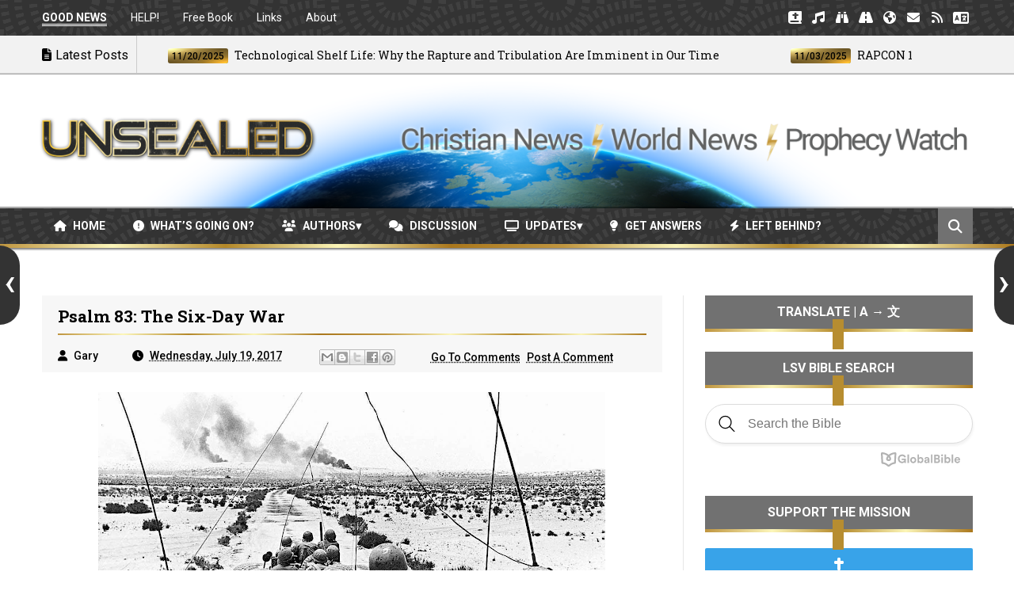

--- FILE ---
content_type: text/html; charset=UTF-8
request_url: https://www.unsealed.org/2017/07/psalm-83-six-day-war.html
body_size: 76034
content:
<!DOCTYPE html>
<html class='v2' dir='ltr' xmlns='http://www.w3.org/1999/xhtml' xmlns:b='http://www.google.com/2005/gml/b' xmlns:data='http://www.google.com/2005/gml/data' xmlns:expr='http://www.google.com/2005/gml/expr'>
<head>
<link href='https://www.blogger.com/static/v1/widgets/335934321-css_bundle_v2.css' rel='stylesheet' type='text/css'/>
<!-- Google tag (gtag.js) -->
<script async='async' src='https://www.googletagmanager.com/gtag/js?id=G-EHNNFVSCNL'></script>
<script>
  window.dataLayer = window.dataLayer || [];
  function gtag(){dataLayer.push(arguments);}
  gtag('js', new Date());

  gtag('config', 'G-EHNNFVSCNL');
</script>
<meta charset='utf-8'/>
<meta content='text/html; charset=UTF-8' http-equiv='Content-Type'/>
<meta content='blogger' name='generator'/>
<link href='https://www.unsealed.org/favicon.ico' rel='icon' type='image/x-icon'/>
<link href='https://www.unsealed.org/2017/07/psalm-83-six-day-war.html' rel='canonical'/>
<link rel="alternate" type="application/atom+xml" title="UNSEALED - Christian News | World News | Prophecy Watch - Atom" href="https://www.unsealed.org/feeds/posts/default" />
<link rel="alternate" type="application/rss+xml" title="UNSEALED - Christian News | World News | Prophecy Watch - RSS" href="https://www.unsealed.org/feeds/posts/default?alt=rss" />
<link rel="service.post" type="application/atom+xml" title="UNSEALED - Christian News | World News | Prophecy Watch - Atom" href="https://www.blogger.com/feeds/923571518579487836/posts/default" />

<link rel="alternate" type="application/atom+xml" title="UNSEALED - Christian News | World News | Prophecy Watch - Atom" href="https://www.unsealed.org/feeds/1512981990457167216/comments/default" />
<!--Can't find substitution for tag [blog.ieCssRetrofitLinks]-->
<link href='https://blogger.googleusercontent.com/img/b/R29vZ2xl/AVvXsEgOY_apV6ENHKQHC0z4FOP1rXMonwK3pI9sWaKE0KLKXEknBiM-KyCMRhoSwXlnt0mPxsTzwiqZoWbKCr9oouLducs5ubBItMJ6CuiIgkmKLse7umzT2nkoZpOpRfhfoEspK7eODkKXGWk/s640/sixdays.png' rel='image_src'/>
<meta content='https://www.unsealed.org/2017/07/psalm-83-six-day-war.html' property='og:url'/>
<meta content='Psalm 83: The Six-Day War' property='og:title'/>
<meta content='World news, Christian news, and prophecy updates pointing to the imminent return of Jesus Christ and the end of the age.' property='og:description'/>
<meta content='https://blogger.googleusercontent.com/img/b/R29vZ2xl/AVvXsEgOY_apV6ENHKQHC0z4FOP1rXMonwK3pI9sWaKE0KLKXEknBiM-KyCMRhoSwXlnt0mPxsTzwiqZoWbKCr9oouLducs5ubBItMJ6CuiIgkmKLse7umzT2nkoZpOpRfhfoEspK7eODkKXGWk/w1200-h630-p-k-no-nu/sixdays.png' property='og:image'/>
<title>
Psalm 83: The Six-Day War - UNSEALED - Christian News | World News | Prophecy Watch
</title>
<!-- Description and Keywords (start) -->
<meta content='Unsealed,prophecies,prophecy update,God,Jesus,Christ,antichrist,Revelation,end of the world,prophecy news,Christian news,rapture,end times news,second coming of Jesus,the second coming of Christ,last days,Revelation 12,end times,left behind' name='keywords'/>
<meta content='WMmnJFwfHVdNPf36slja' name='follow_it-verification-code'/>
<!-- Description and Keywords (end) -->
<meta content='Psalm 83: The Six-Day War' property='og:title'/>
<meta content='https://www.unsealed.org/2017/07/psalm-83-six-day-war.html' property='og:url'/>
<meta content='article' property='og:type'/>
<meta content='https://blogger.googleusercontent.com/img/b/R29vZ2xl/AVvXsEgOY_apV6ENHKQHC0z4FOP1rXMonwK3pI9sWaKE0KLKXEknBiM-KyCMRhoSwXlnt0mPxsTzwiqZoWbKCr9oouLducs5ubBItMJ6CuiIgkmKLse7umzT2nkoZpOpRfhfoEspK7eODkKXGWk/s640/sixdays.png' property='og:image'/>
<meta content='UNSEALED - Christian News | World News | Prophecy Watch' property='og:site_name'/>
<meta content='https://www.unsealed.org/' name='twitter:domain'/>
<meta content='Psalm 83: The Six-Day War' name='twitter:title'/>
<meta content='summary_large_image' name='twitter:card'/>
<meta content='https://blogger.googleusercontent.com/img/b/R29vZ2xl/AVvXsEgOY_apV6ENHKQHC0z4FOP1rXMonwK3pI9sWaKE0KLKXEknBiM-KyCMRhoSwXlnt0mPxsTzwiqZoWbKCr9oouLducs5ubBItMJ6CuiIgkmKLse7umzT2nkoZpOpRfhfoEspK7eODkKXGWk/s640/sixdays.png' name='twitter:image'/>
<meta content='Psalm 83: The Six-Day War' name='twitter:title'/>
<!-- Social Media meta tag need customer customization -->
<meta content='' property='fb:app_id'/>
<meta content='' property='fb:admins'/>
<meta content='@unsealed' name='twitter:site'/>
<meta content='@unsealed' name='twitter:creator'/>
<meta content='C9CCEC7E04DB58CD7B49B4F166A6D2D8' name='msvalidate.01'/>
<meta content='width=device-width, initial-scale=1' name='viewport'/>
<link href='https://fonts.googleapis.com/css?family=Roboto+Slab:400,700' rel='stylesheet' type='text/css'/>
<link href='https://fonts.googleapis.com/css?family=Roboto:400,500,700,900' rel='stylesheet' type='text/css'/>
<link crossorigin='anonymous' href='https://cdnjs.cloudflare.com/ajax/libs/font-awesome/6.6.0/css/all.min.css' integrity='sha512-Kc323vGBEqzTmouAECnVceyQqyqdsSiqLQISBL29aUW4U/M7pSPA/gEUZQqv1cwx4OnYxTxve5UMg5GT6L4JJg==' referrerpolicy='no-referrer' rel='stylesheet'/>
<style id='page-skin-1' type='text/css'><!--
/* ========================= WEBSITE ========================= */
/* NAME: Unsealed World News | URL: www.unsealed.org / www.unsealed.com */
/* ========================= VARIABLE DEFINITIONS ========================= */
/* <Variable name="maincolor" description="Main Color" type="color" default="#eec814"/>
<Variable name="main_nav_color" description="Main Navigation Color" type="color" default="#555"/>
<Variable name="post_footer_bg" description="Background Color Of Post Footer" type="color" default="#515151"/>
<Variable name="widgets_headers_color" description="Widgets Headers Color" type="color" default="#717171"/>
<Variable name="sidebar_headers_color" description="Sidebar Headers Color" type="color" default="#717171"/>
<Variable name="footer_bg" description="Background Color Of The Footer" type="color" default="#333"/> */
/* ========================= STYLES ========================= */
html, body, div, span, applet, object, iframe,
h1, h2, h3, h4, h5, h6, p, blockquote, pre,
a, abbr, acronym, address, big, cite, code,
del, dfn, em, img, ins, kbd, q, s, samp,
small, strike, strong, sub, sup, tt, var,
b, u, i, center,
dl, dt, dd, ol, ul, li,
fieldset, form, label, legend,
table, caption, tbody, tfoot, thead, tr, th, td,
article, aside, canvas, details, embed,
figure, figcaption, footer, header, hgroup,
menu, nav, output, ruby, section, summary,
time, mark, audio, video {
margin: 0;
padding: 0;
border: 0;
font-size: 100%;
font: inherit;
vertical-align: baseline;
}
body {
line-height: 1;
}
ol, ul {
list-style: none;
}
.post-body ul {
list-style-type: square !important;
}
blockquote, q {
quotes: none;
}
blockquote:before, blockquote:after,
q:before, q:after {
content: '';
content: none;
}
table {
border-collapse: collapse;
border-spacing: 0;
}
/* ========================= GENERAL STYLES ========================= */
.clearfix { zoom: 1; }
.clearfix:before,
.clearfix:after { content: ''; display: table; }
.clearfix:after { clear: both; }
* {
box-sizing: border-box;
}
.post-image, .post-image:before, .post-image:after{
transition: all 0.3s ease-in-out;
box-sizing: border-box;
}
body {
overflow-x: hidden;
font-family: 'Roboto', sans-serif;
}
.section, .widget {
margin: 0;
padding: 0;
}
h1, h2, h3, h4, h5, h6 {
color: inherit;
}
a, a:visited, a:link{
color: inherit;
text-decoration: none;
}
.entry-content a {
color: #0099d4;
}
.entry-content a:hover {
color: #0099d4;
text-decoration: underline;
}
.entry-content b {
font-weight: bold;
}
.entry-content i {
font-style: italic;
}
.entry-title a {
color: #000000;
}
.entry-title a:hover {
text-decoration: solid 2px underline;
}
.post-meta a {
color: inherit;
}
.post-meta a:hover {
color: inherit;
text-decoration: none;
}
.post-labels a {
color: inherit;
}
.post-labels a:hover {
color: inherit;
text-decoration: none;
}
input{
border: none;
box-sizing: border-box;
}
.container{
max-width: 1175px;
margin: 0 auto;
}
.date-header {
display: none;
}
.widget li {
padding: 0;
}
.widget ul {
padding: 0;
}
.widget-item-control {
display: none !important;
}
.post-body ul li {
padding: 10px 0px !important;
}
/* ========================= LOADER ========================= */
.no-js #loader { display: none;  }
.js #loader { display: block; position: absolute; left: 100px; top: 0; }
.pre-loader {
position: fixed;
left: 0px;
top: 0px;
bottom: 0;
right: 0;
z-index: 9999;
background: url(https://blogger.googleusercontent.com/img/b/R29vZ2xl/AVvXsEgxFd1nNMOdKUsFziush0E6NqlKI0KXObPx6fMzfwxKRLuwfyNvJVamw7Ax619Lk5uiZdwt3SZgEqwCcj5piSuTNvTgC0yHUSdGIN6gA80WI8EoJemzHB0l29cMcuzVDCHJPJCjXsA2gnM/s1600/Preloader_8.gif) center no-repeat #fff;
}
/* ========================= HEADER ========================= */
.logo-and-ad-container {
display: table;
padding: 35px 0;
}
.logo-and-ad-container .widget {
display: table-cell;
width: 100%;
vertical-align: middle;
}
.logo-and-ad-container .Header a,
.logo-and-ad-container .Header img {
display: inline !important;
}
#Header1_headerimg {
-webkit-filter: drop-shadow(1px 1px 2px rgba(0, 0, 0, 0.8));
filter: drop-shadow(1px 1px 2px rgba(0, 0, 0, 0.8));
}
#Header1_headerimg:hover {
opacity: 0.8;
transition: opacity .25s ease-in-out;
-webkit-transition: opacity .25s ease-in-out;
}
#logo-area {
background-image: url('https://blogger.googleusercontent.com/img/b/R29vZ2xl/AVvXsEj97tF_N2MSZsCfyxmg0V7Pjg2EhDwhZHsyr8MbBA0XBaEvDiy7SEv22sRZht9vIgjKEi4G5kjtPq1bnlbjDTTRy8VOwVJ_ZBd64XHXGjXRn0QD3BFclRMOuGkwWfP1YZUzKS_cZbtdk30/s1600/UnsealedHeaderImage.png');
background-repeat: no-repeat;
background-position: center;
}
#UnsealedHeader {
-webkit-filter: drop-shadow(0px 0px 2px rgba(255, 255, 255, 1));
filter: drop-shadow(0px 0px 2px rgba(255, 255, 255, 1));
-webkit-transition: width 500ms ease-in, opacity 1.5s ease-out;
-moz-transition: width 500ms ease-in, opacity 1.5s ease-out;
-o-transition: width 500ms ease-in, opacity 1.5s ease-out;
transition: width 500ms ease-in, opacity 1.5s ease-out;
}
/* ========================= TOP NAV ========================= */
.top-nav-wrapper {
height: 45px;
background-color: #333333;
background-image: url("https://blogger.googleusercontent.com/img/b/R29vZ2xl/AVvXsEgtOwfP4uKuZ6ezdCauwBYZeooL2GxnjniPrx-q1qoivGvwkO6L2dAsVGefkQQzz2MwKThfUiJjq3L3yYG4ArL1bZKMtT_q9U74v6ujNsckNkqqkOQeI_EmrHKg3_KvT6GERueE_QJ4glW9fAncApLY0LfqxJQrjseMqurX5TiZGqA1rZjxr_r0cerSLw/s1600/swirls.png");
color: #fff;
box-shadow: 0 2px 2px 0 rgba(0, 0, 0, 0.75);
}
.top-nav-icon {
display: none;
line-height: 45px;
font-size: 1.5rem;
}
.top-nav-icon:hover {
opacity: .7;
}
.top-nav-wrapper .widget > h2 {
display: none;
}
.top-nav-wrapper .widget:first-child {
float: left;
}
.top-nav-wrapper .widget:last-child {
float: right;
}
html[dir="rtl"] .top-nav-wrapper .widget:first-child {
float: right;
}
html[dir="rtl"] .top-nav-wrapper .widget:last-child {
float: left;
}
.top-nav-wrapper .widget:first-child li {
float: left;
line-height: 45px;
margin-right: 30px;
font-size: 0.875rem;
text-transform: capitalize;
}
.top-nav-wrapper .widget:first-child li:last-child {
margin-right: 0;
}
html[dir="rtl"] .top-nav-wrapper .widget:first-child li {
float: right;
margin-right: 0;
margin-left: 30px;
}
html[dir="rtl"] .top-nav-wrapper .widget:first-child li:last-child {
margin-left: 0;
}
.top-nav-wrapper .widget:first-child a {
font-weight: 400 !important;
}
.top-nav-wrapper .widget:first-child a:hover {
color: transparent;
background: linear-gradient(to right, #BF953F, #FCF6BA, #B38728);
background-clip: text;
}
.top-nav-wrapper .widget:last-child li {
float: left;
line-height: 45px;
}
.top-nav-wrapper .widget:last-child a {
display: block;
width: 30px;
height: 45px;
line-height: 45px;
text-align: center;
}
.top-nav-wrapper .widget:last-child a:hover {
background-image: radial-gradient(ellipse farthest-corner at right bottom, #FEDB37 0%, #FDB931 8%, #9f7928 30%, #8A6E2F 40%, transparent 80%), radial-gradient(ellipse farthest-corner at left top, #FFFFFF 0%, #FFFFAC 8%, #D1B464 25%, #5d4a1f 62.5%, #5d4a1f 100%);
color: #000;
}
/* ========================= NEWS TICKER ========================= */
#news-ticker-container {
border-bottom: 1px solid #ccc;
background-color: #f2f2f2;
box-shadow: 0 1px 1px 0 rgba(0, 0, 0, 0.3);
}
.news-ticker-wrapper{
color: black;
font-size: 0;
}
#news-ticker-container {
visibility: hidden;
overflow: hidden;
max-height: 48px;
}
.tickercontainer { /* the outer div with the black border */
height: 47px;
margin: 0;
padding: 0;
overflow: hidden;
background: transparent;
}
.tickercontainer .mask { /* that serves as a mask. so you get a sort of padding both left and right */
position: relative;
top: 17px;
height: 50px;
box-sizing: border-box;
/*width: 76.068376068376068%;*/
}
ul.newsticker { /* that's your list */
position: relative;
min-width: 5000px !important;
font-size: 0.875em;
list-style-type: none;
margin: 0;
padding: 0;
transition: all 0s linear;
}
ul.newsticker li {
float: left; /* important: display inline gives incorrect results when you check for elem's width */
margin: 0;
padding-right: 90px;
}
html[dir="rtl"] ul.newsticker li {
float: right; /* important: display inline gives incorrect results when you check for element's width */
padding-right: 90px;
}
ul.newsticker li a h3:hover {
color: #000;
text-decoration: solid 1.5px underline;
}
.news-ticker-header {
float: left;
padding-right: 10px;
line-height: 49px;
height: 47px;
text-transform: capitalize;
z-index: 5;
border-right: 1px solid #ccc;
}
html[dir="rtl"] .news-ticker-header {
float: right;
padding-right: 0;
padding-left: 10px;
border-right: 0;
border-left: 1px solid #ccc;
}
.news-ticker-post-timestamp {
background-image: radial-gradient(ellipse farthest-corner at right bottom, #FEDB37 0%, #FDB931 8%, #9f7928 30%, #8A6E2F 40%, transparent 80%), radial-gradient(ellipse farthest-corner at left top, #FFFFFF 0%, #FFFFAC 8%, #D1B464 25%, #5d4a1f 62.5%, #5d4a1f 100%);
padding: 3px 5px 2px 5px;
margin-right: 8px;
border-radius: 3px;
font-size: 0.75rem;
color: #000;
font-weight: 450;
}
html[dir="rtl"] .news-ticker-post-timestamp {
float: right;
margin-left: 8px;
margin-top: -2px;
}
.ticker-title h3{
display: inline;
font-family: 'Roboto Slab', serif;
font-size: 0.875rem;
}
/* ========================= TOP SOCIAL MEDIA ========================= */
.top-social {
margin-top: 8px !important;
border-left: 1px solid #cbcbcb;
padding-left: 8px !important;
}
.top-social_item {
float: left;
margin-left: 5px !important;
}
.top-social-link {
display: block;
width: 29px;
height: 29px;
background: #cbcbcb;
line-height: 29px;
text-align: center;
}
.top-social-link:hover {
background-image: radial-gradient(ellipse farthest-corner at right bottom, #FEDB37 0%, #FDB931 8%, #9f7928 30%, #8A6E2F 40%, transparent 80%), radial-gradient(ellipse farthest-corner at left top, #FFFFFF 0%, #FFFFAC 8%, #D1B464 25%, #5d4a1f 62.5%, #5d4a1f 100%);
color: #000;
}
/* ========================= MAIN NAV ========================= */
#main-nav-wrapper {
height: 50px;
margin-bottom: 60px;
width: 100%;
background-color: #333333;
background-image: url("https://blogger.googleusercontent.com/img/b/R29vZ2xl/AVvXsEgtOwfP4uKuZ6ezdCauwBYZeooL2GxnjniPrx-q1qoivGvwkO6L2dAsVGefkQQzz2MwKThfUiJjq3L3yYG4ArL1bZKMtT_q9U74v6ujNsckNkqqkOQeI_EmrHKg3_KvT6GERueE_QJ4glW9fAncApLY0LfqxJQrjseMqurX5TiZGqA1rZjxr_r0cerSLw/s1600/swirls.png");
border-bottom: 5px solid transparent;
border-image: linear-gradient(to right, #BF953F, #FCF6BA, #B38728, #FBF5B7, #AA771C, #BF953F, #FCF6BA, #B38728, #FBF5B7, #AA771C) 1;
border-image-slice: 0 0 1 0;
z-index: 999;
position: relative;
box-shadow: 0 2px 2px 0 rgba(0, 0, 0, 0.5), -2px -2px 1px rgba(0, 0, 0, 0.35);
}
#main-nav-wrapper .container {
position: relative;
}
#main-nav-wrapper .widget {
position: static;
}
#main-nav-wrapper.fixed {
position: fixed;
z-index: 999;
top: 0;
background-color: rgba(51,51,51,.85);
background-image: url("https://blogger.googleusercontent.com/img/b/R29vZ2xl/AVvXsEgtOwfP4uKuZ6ezdCauwBYZeooL2GxnjniPrx-q1qoivGvwkO6L2dAsVGefkQQzz2MwKThfUiJjq3L3yYG4ArL1bZKMtT_q9U74v6ujNsckNkqqkOQeI_EmrHKg3_KvT6GERueE_QJ4glW9fAncApLY0LfqxJQrjseMqurX5TiZGqA1rZjxr_r0cerSLw/s1600/swirls.png");
}
#main-nav {
float: left;
}
html[dir="rtl"] #main-nav {
float: right;
}
#mobile-main-nav-btn {
display: none;
}
#main-nav .icon {
color: #fff;
}
#main-nav .widget-content > ul > li {
float: left;
margin-right: 5px;
color: #fff;
line-height: 43px;
}
html[dir="rtl"] #main-nav .widget-content > ul > li {
float: right;
}
#main-nav .widget-content > ul > li > a {
padding: 8px 15px;
border-radius: 3px;
font-size: 0.875rem;
font-weight: 700;
text-transform: uppercase;
}
#main-nav .widget-content > ul > li > a:hover {
background-image: radial-gradient(ellipse farthest-corner at right bottom, #FEDB37 0%, #FDB931 8%, #9f7928 30%, #8A6E2F 40%, transparent 80%), radial-gradient(ellipse farthest-corner at left top, #FFFFFF 0%, #FFFFAC 8%, #D1B464 25%, #5d4a1f 62.5%, #5d4a1f 100%);
color: #000;
}
#main-nav .widget-content > ul > li > a:hover + .mega-menu-wrapper {
display: block;
}
.mega-icon:after {
content: '\25be';
}
/* ========================= MEGA MENUS ========================= */
.mega-menu-wrapper {
position: absolute;
left: 0;
right: 0;
top: 40px;
padding-top: 6px;
display: none;
z-index: 99;
}
.mega-menu-wrapper:before {
content: '';
display: block;
height: 6px;
position: absolute;
top: -6px;
left: 0;
right: 0;
background: transparent;
}
.mega-menu-wrapper:hover {
display: block;
}
.mega-menu {
background-color: #333333;
padding: 25px !important;
padding-left: 43px !important;
border-top: 5px solid transparent;
border-bottom: 4px solid transparent;
border-image: linear-gradient(to right, #BF953F, #FCF6BA, #B38728, #FBF5B7, #AA771C, #BF953F, #FCF6BA, #B38728, #FBF5B7, #AA771C) 1;
border-image-slice: 1 0 1 0;
z-index: 99;
margin-top: -1px !important;
}
.mega-post {
float: left;
width: 23%;
margin-right: 2.0% !important;
}
.mega-post:last-child {
margin-right: 0 !important;
}
.mega_post-image {
display: block;
width: 100%;
height: 180px;
margin-bottom: 10px;
border: 2px solid #747474;
}
.mega_post-image:hover {
box-shadow: 0 0 8px #000;
border-image: linear-gradient(to right, #BF953F, #FCF6BA, #B38728, #FBF5B7, #AA771C) 1;
}
.mega_post-title {
font-family: 'Roboto Slab', serif;
font-weight: 700;
line-height: 1.7;
margin-top: -8px !important;
padding-top: 0px !important;
padding-bottom: 15px !important;
}
/* ========================= SEARCH BOX ========================= */
.search-box {
position: relative;
float: right;
display: block;
height: 46px;
color: #fff;
background: #717171;
padding: 0 12.5px 0px 13px;
cursor: pointer;
line-height: 46px;
font-size: 1.11rem;
z-index: 100;
height: 45px;
}
.search-box:hover {
opacity: .7;
}
html[dir="rtl"] .search-box {
float: left;
}
.search {
display: none;
width: 100%;
}
.isOpened {
bottom: -44px;
height: 40px;
}
.search input {
background: #333333;
height: 45px;
width: 100%;
padding-left: 15px;
color: #fff;
margin-top: 4px;
font-size: 16px;
}
.search input:focus {
outline: 0;
}
.search input::-webkit-input-placeholder{
color: #fff;
}
.search input:-ms-input-placeholder{
color: #fff;
}
.search input::-moz-placeholder{
color: #fff;
}
/* ========================= SLIDER ========================= */
#slider .widget {
position: relative;
min-height: 385px;
margin-bottom: 60px;
font-size: 0;
}
#slider .post-category,
.slider-post-title {
color: #fff !important;
}
#slider .title {
display: none;
}
.center-box {
float: left;
}
.right-box-wrapper,
.left-box-wrapper {
float: left;
width: 23.73%;
}
.left-box, .right-box {
height: 190px;
}
.left-box:first-child {
margin-bottom: 1px;
}
.right-box:first-child {
margin-bottom: 1px;
}
.center-box {
position: relative;
width: 52.37288%;
height: 381px;
margin: 0 0.0847457%;
}
.slider2 .center-box {
margin-right: 0.0847457%;
margin-left: 0;
}
.slider2 .left-box-wrapper {
margin-right: 0.0847457%;
}
.left1, .left2, .right1, .right2 {
position: relative;
}
.left1:after,
.left2:after,
.right1:after,
.right2:after {
content: '';
position: absolute;
top: 0;
bottom: 0;
right: 0;
left: 0;
background: rgba(0,0,0,0.5);
background: -webkit-linear-gradient(0deg, rgba(0,0,0,0.6) 0, transparent 100%); /* Chrome10+,Safari5.1+ */
filter: progid:DXImageTransform.Microsoft.gradient(startColorstr='#1301FE', endColorstr='#F4F60C', GradientType='1'); /* for IE */
background: linear-gradient(0deg, rgba(0,0,0,0.6) 0, transparent 100%);/* W3C */
}
.post-category {
position: absolute;
top: 12px;
left: 12px;
padding: 5px 10px;
font-family: 'Roboto';
text-transform: uppercase;
font-size: 0.75rem;
font-weight: 700;
z-index: 3;
}
.post-category:hover {
background: #000 !important;
color: #fff !important;
}
.left1 .post-category {
background: #FF5E5E;
}
.left2 .post-category {
background: #519CA7;
}
.center-box .post-category {
background: #1AC381;
}
.right1 .post-category {
background: #F38840;
}
.right2 .post-category {
background: #933CA0;
}
.slider-post-title {
position: absolute;
top: 0;
bottom: 0;
left: 0;
right: 0;
padding: 12px;
font-family: 'Roboto Slab', serif;
text-transform: capitalize;
font-size: 0.875rem;
font-weight: 700;
line-height: 1.7;
z-index: 2;
}
.left-box-wrapper .heading,
.right-box-wrapper .heading,
.top-box-wrapper .heading,
.bottom-box-wrapper .heading {
position: absolute;
bottom: 10px;
left: 12px;
right: 12px;
}
.center-box .slider-post-title {
background-color: rgba(0, 0, 0, 0.5);
font-size: 1.5rem;
text-transform: capitalize;
padding: 10px 20px;
top: auto;
}
.center-box .slider-post-title .heading {
position: relative;
bottom: auto;
}
.slider-post-title:hover .heading {
color: transparent;
background: linear-gradient(to right, #BF953F, #FCF6BA, #B38728);
background-clip: text;
}
.top-box-wrapper {
margin-bottom: 1px !important;
}
.top-box-item {
position: relative;
float: left;
width: 24.937%;
margin-right: 0.084% !important;
height: 190px;
}
.top-box-item:last-child {
margin-right: 0 !important;
}
.bottom-box-item {
float: left;
position: relative;
width: 33.277%;
height: 250px;
margin-right: 0.084% !important;
}
.bottom-box-item:last-child {
margin-right: 0 !important;
}
.top-box-item:after,
.bottom-box-item:after {
content: '';
position: absolute;
top: 0;
bottom: 0;
right: 0;
left: 0;
background: rgba(0,0,0,0.5);
background: -webkit-linear-gradient(0deg, rgba(0,0,0,0.6) 0, transparent 100%); /* Chrome10+,Safari5.1+ */
filter: progid:DXImageTransform.Microsoft.gradient(startColorstr='#1301FE', endColorstr='#F4F60C', GradientType='1'); /* for IE */
background: linear-gradient(0deg, rgba(0,0,0,0.6) 0, transparent 100%);/* W3C */
}
.top-box-item:nth-child(1) .post-category {
background: #FF5E5E;
}
.top-box-item:nth-child(2) .post-category {
background: #519CA7;
}
.top-box-item:nth-child(3) .post-category {
background: #1AC381;
}
.top-box-item:nth-child(4) .post-category {
background: #F38840;
}
.bottom-box-item:nth-child(1) .post-category {
background: #933CA0;
}
.bottom-box-item:nth-child(2) .post-category {
background: #D41E46;
}
.bottom-box-item:nth-child(3) .post-category {
background: #607D8B;
}
.bottom-box-wrapper .slider-post-title {
font-size: 1rem;
}
.slider4 .bottom-box-wrapper {
margin-bottom: 1px !important;
}
/* ========================= WIDGET STYLES ========================= */
#blog-posts .HTML {
margin: 0;
}
.main-content {
position: relative;
margin-bottom: 70px;
}
.blog-posts-wrapper {
float: left;
width: 100%;
max-width: 66.66666667%;
}
html[dir="rtl"] .blog-posts-wrapper {
float: right;
}
.divider {
width: 1px;
position: absolute;
top: 0;
bottom: 0;
left: 68.9%;
background-color: #E6E6E6;
}
html[dir="rtl"] .divider {
left: auto;
right: 68.9%;
}
.blog-posts-wrapper .HTML {
margin-bottom: 50px;
}
.blog-posts-wrapper .widget > .title {
padding: 10px 0;
margin-bottom: 25px;
background-color: #717171;
border-bottom: 4px solid transparent;
border-image: linear-gradient(to right, #BF953F, #FCF6BA, #B38728, #FBF5B7, #AA771C, #BF953F, #FCF6BA, #B38728, #FBF5B7, #AA771C) 1;
border-image-slice: 0 0 1 0;
text-transform: uppercase;
font-size: 1rem;
font-weight: 700;
color: #fff;
text-align: center;
}
@keyframes pulse
{
from { background-color: #fff; -webkit-box-shadow: 0 0 0px #333; }
35% { background-color: #fff; -webkit-box-shadow: 0 0 0px #333; }
50% { background-color: #fff; -webkit-box-shadow: 0 0 20px #333; }
65% { background-color: #fff; -webkit-box-shadow: 0 0 0px #333; }
to { background-color: #fff; -webkit-box-shadow: 0 0 0px #333; }
from { background-color: #fff; box-shadow: 0 0 0px #333; }
35% { background-color: #fff; box-shadow: 0 0 0px #333; }
50% { background-color: #fff; box-shadow: 0 0 20px #333; }
65% { background-color: #fff; box-shadow: 0 0 0px #333; }
to { background-color: #fff; box-shadow: 0 0 0px #333; }
}
@keyframes wiggle {
0% {transform: rotate(10deg);}
25% {transform: rotate(-10deg);}
50% {transform: rotate(20deg);}
75% {transform: rotate(-5deg);}
100% {transform: rotate(0deg);}
}
#FollowByEmail1 {
box-shadow: none;
animation: pulse 7s infinite;
outline: 6px solid #fff;
}
#FollowByEmail1:hover {
animation: none;
}
.follow-by-email-submit {
animation: wiggle 1s 1;
}
#subscribe-button:hover {
background-color: #000000 !important;
background-image: none !important;
}
/* ========================= BLEFT ========================= */
.bleft {
font-family: 'Roboto Slab', serif;
font-weight: 700;
text-transform: capitalize;
}
.bleft .big-post {
position: relative;
width: 62.8205128%;
height: 406px;
float: left;
color: #fff;
}
.bleft .big-post .post-title {
position: absolute;
background: rgba(0,0,0,0.5);
right: 15px;
left: 15px;
bottom: 15px;
padding: 15px;
font-size: 1.5rem;
line-height: 1.6;
}
.bleft .post-category {
top: 15px;
left: 15px;
background-image: radial-gradient(ellipse farthest-corner at right bottom, #FEDB37 0%, #FDB931 8%, #9f7928 30%, #8A6E2F 40%, transparent 80%), radial-gradient(ellipse farthest-corner at left top, #FFFFFF 0%, #FFFFAC 8%, #D1B464 25%, #5d4a1f 62.5%, #5d4a1f 100%);
color: #000;
}
html[dir="rtl"] .bleft .post-category {
right: auto;
left: 15px;
}
.bleft .post-title:hover {
background-image: radial-gradient(ellipse farthest-corner at right bottom, #FEDB37 0%, #FDB931 8%, #9f7928 30%, #8A6E2F 40%, transparent 80%), radial-gradient(ellipse farthest-corner at left top, #FFFFFF 0%, #FFFFAC 8%, #D1B464 25%, #5d4a1f 62.5%, #5d4a1f 100%);
color: #000;
}
.bleft .other-posts {
background: #E6E6E6;
border-left: 5px solid transparent;
border-image: linear-gradient(to bottom, #BF953F, #FCF6BA, #B38728, #FBF5B7, #AA771C, #BF953F, #FCF6BA, #B38728, #FBF5B7, #AA771C) 1;
border-image-slice: 0 0 0 1;
height: 406px;
padding: 1% 0;
width: 37.1794872%;
float: right;
font-size: 0.875rem;
line-height: 1.6;
overflow: auto;
}
.bleft .content-item {
padding: 0 15px;
}
.bleft .content-item:hover {
background-image: radial-gradient(ellipse farthest-corner at right bottom, #FEDB37 0%, #FDB931 8%, #9f7928 30%, #8A6E2F 40%, transparent 80%), radial-gradient(ellipse farthest-corner at left top, #FFFFFF 0%, #FFFFAC 8%, #D1B464 25%, #5d4a1f 62.5%, #5d4a1f 100%);
color: #000;
}
.bleft .content-item:hover h2 {
color: #000;
}
.bleft .other-posts .post-title {
padding: 6% 0;
}
.bleft .content-item h2 {
border-bottom: 1px solid #bebebe;
padding: 6% 0;
}
.bleft .content-item:last-child h2 {
border: 0;
}
/* ========================= BSUMMARY ========================= */
.bsummary .big-post {
float: left;
width: 43%;
}
html[dir="rtl"] .bsummary .big-post {
float: right;
}
.bsummary .big-post .post-image {
position: relative;
display: block;
height: 245px;
margin-bottom: 10px;
}
.bsummary .big-post .post-title {
position: absolute;
bottom: 0;
right: 0;
left: 0;
padding: 10px 15px;
font-family: 'Roboto Slab', serif;
font-size: 1.1rem;
font-weight: 500;
line-height: 1.6;
text-transform: capitalize;
background-color: rgba(255, 255, 255, 0.7);
}
.bsummary .post-image:hover .post-title {
background-image: radial-gradient(ellipse farthest-corner at right bottom, #FEDB37 0%, #FDB931 8%, #9f7928 30%, #8A6E2F 40%, transparent 80%), radial-gradient(ellipse farthest-corner at left top, #FFFFFF 0%, #FFFFAC 8%, #D1B464 25%, #5d4a1f 62.5%, #5d4a1f 100%);
color: #000;
font-weight: 600;
}
.bsummary .big-post .post-summary {
font-size: 0.875rem;
line-height: 1.7;
margin-bottom: 15px;
}
.bsummary .other-posts {
float: right;
width: 54%;
line-height: 1.6;
}
html[dir="rtl"] .bsummary .other-posts {
float: left;
}
.bsummary .content-item {
clear: both;
margin-bottom: 0px;
}
.bsummary .content-item:last-child {
margin-bottom: 0px;
}
.bsummary .other-posts .post-image {
position: relative;
display: block;
float: left;
width: 31.1363636363%;
padding: 12% 0;
margin-right: 15px;
margin-bottom: 20px;
border: 2px solid #ccc;
z-index: 2;
}
html[dir="rtl"] .bsummary .other-posts .post-image {
float: right;
margin-right: 0;
margin-left: 15px;
}
.bsummary .post-image:hover {
border-image: linear-gradient(to right, #BF953F, #FCF6BA, #B38728, #FBF5B7, #AA771C) 1;
}
.bsummary .other-posts .post-title {
display: block;
font-size: 1rem;
font-weight: 500;
margin-bottom: 3.5%;
font-family: 'Roboto Slab', serif;
}
.bsummary .other-posts:hover .post-image {
box-shadow: 0 0 5px #555;
}
.bsummary .other-posts .heading:hover {
color: #000;
text-decoration: solid 1.5px underline;
}
.bsummary .publish-date,
.bsummary .comments {
font-size: 0.75rem;
font-weight: 500;
}
.bsummary .publish-date {
margin-right: 30px;
}
html[dir="rtl"] .bsummary .publish-date {
margin-right: 0;
margin-left: 30px;
}
.icon {
margin-right: 5px;
transition: all 0s ease-in-out;
}
html[dir="rtl"] .icon {
margin-right: 0;
margin-left: 5px;
}
/* ========================= TWOCOLUMNS ========================= */
.items-wrapper-left {
float: left;
width: 48%;
}
.items-wrapper-right {
float: right;
width: 48%;
}
.twocolumns .item {
clear: both;
margin-bottom: 25px !important;
padding: 0 !important;
}
.items-wrapper-left .item:last-child {
margin-bottom: 0 !important;
}
.items-wrapper-right .item:last-child {
margin-bottom: 0 !important;
}
.twocolumns .post-image {
position: relative;
width: 26%;
height: 75px;
float: left;
border: 2px solid #ccc;
margin-right: 10px;
margin-top: 4px;
z-index: 2;
}
html[dir="rtl"] .twocolumns .post-image {
float: right;
margin-right: 0;
margin-left: 10px;
}
.twocolumns .post-title {
display: block;
margin-bottom: 10px;
font-family: 'Roboto Slab';
font-size: 0.875rem;
font-weight: 700;
line-height: 1.6;
}
.twocolumns .post-title:hover .heading {
text-decoration: solid 1.5px underline;
}
.twocolumns .publish-date,
.twocolumns .comments {
font-size: 0.75rem;
font-weight: 700;
color: #a5a5a5;
white-space: nowrap;
}
.twocolumns .publish-date {
padding-right: 5%;
}
.twocolumns .publish-date:after {
content: '::';
padding-left: 5%;
}
html[dir="rtl"] .twocolumns .publish-date {
padding-right: 0;
padding-left: 5%;
}
html[dir="rtl"] .twocolumns .publish-date:after {
content: '::';
padding-left: 0;
padding-right: 5%;
}
.twocolumns .post-image:hover {
border-image: linear-gradient(to right, #BF953F, #FCF6BA, #B38728, #FBF5B7, #AA771C) 1;
box-shadow: 0 0 5px #555;
}
/* ========================= THREECOLUMNS ========================= */
.threecolumns .item {
float: left;
width: 31.33%;
margin-right: 3%;
margin-bottom: 30px;
}
.threecolumns .item:nth-child(3n+3) {
margin-right: 0;
}
.threecolumns .item:nth-child(4),
.threecolumns .item:nth-child(5),
.threecolumns .item:nth-child(6) {
margin-bottom: 0;
}
.threecolumns .post-image {
width: 100%;
padding: 33% 0;
display: block;
margin-bottom: 10px;
border: 2px solid #e6e6e6;
}
.threecolumns .post-image:hover {
border-image: linear-gradient(to right, #BF953F, #FCF6BA, #B38728, #FBF5B7, #AA771C, #BF953F, #FCF6BA, #B38728, #FBF5B7, #AA771C);
}
.threecolumns .heading:hover {
color: transparent;
background: linear-gradient(to right, #BF953F, #FCF6BA, #B38728);
background-clip: text;
}
.threecolumns .post-title {
font-family: 'Roboto Slab', serif;
font-size: .875rem;
font-weight: 700;
line-height: 1.7;
text-transform: capitalize;
}
/* ========================= GRIDS ========================= */
.grid_item{
margin-bottom: 25px !important;
background-color: #464646;
width: 48%;
float: left;
color: #fff;
}
.grid_item:nth-child(odd) {
margin-right: 4%;
}
.grid_item:hover {
box-shadow: 0 0 8px #000;
}
.grid_post-image {
width: 100%;
padding: 30% 0;
display: block;
}
.grid_post-title {
display: block;
padding: 10px 17px;
font-family: "Roboto Slab";
font-size: 1.2rem;
text-transform: capitalize;
line-height: 1.6;
}
.grid_item:hover .heading {
color: transparent;
background: linear-gradient(to right, #BF953F, #FCF6BA, #B38728);
background-clip: text;
}
.grid_summary {
padding: 10px 17px;
font-size: 0.875rem;
line-height: 1.7;
font-weight: 500;
color: #bbb;
margin-bottom: 14px;
}
.grid_post-info {
padding: 14px 17px;
background-image: radial-gradient(ellipse farthest-corner at right bottom, #FEDB37 0%, #FDB931 8%, #9f7928 30%, #8A6E2F 40%, transparent 80%), radial-gradient(ellipse farthest-corner at left top, #FFFFFF 0%, #FFFFAC 8%, #D1B464 25%, #5d4a1f 62.5%, #5d4a1f 100%);
font-size: 0.875rem;
text-align: center;
color: #000;
font-weight: 500;
}
.grid_post-info .publish-date:after {
content: '::';
padding-left: 7%;
}
html[dir="rtl"] .grid_post-info .publish-date:after {
padding-left: 0;
padding-right: 7%;
}
.grid_post-info .comments {
margin-left: 7%;
}
html[dir="rtl"] .grid_post-info .comments {
margin-left: 0%;
margin-right: 7%;
}
/* ========================= LIST ========================= */
.list_big-post {
position: relative;
width: 52%;
float: left;
overflow: hidden;
}
.list .post-image {
width: 100%;
height: 296px;
display: block;
}
.list_big-post:hover .post-title {
transform: translateY(-68px);
color: #000;
background: radial-gradient(ellipse farthest-corner at right bottom, #FEDB37 0%, #FDB931 8%, #9f7928 30%, #8A6E2F 40%, transparent 80%), radial-gradient(ellipse farthest-corner at left top, #FFFFFF 0%, #FFFFAC 8%, #D1B464 25%, #5d4a1f 62.5%, #5d4a1f 100%);
font-weight: 700;
}
.list .post-title {
position: absolute;
bottom: 0;
left: 0;
right: 0;
background-color: rgba(0, 0, 0, 0.5);
font-family: 'Roboto Slab';
font-size: 1.1rem;
color: #fff;
text-transform: capitalize;
line-height: 1.7;
padding: 10px 20px;
}
.list .post-summary {
position: absolute;
background-color: rgba(0, 0, 0, 0.5);
padding: 10px 20px 20px;
font-size: 0.875rem;
font-weight: 500;
color: #fff;
}
.list_big-post:hover .post-summary {
transform: translateY(-68px);
}
.list_other-posts {
float: right;
width: 45%;
font-family: "Roboto Slab";
line-height: 1.6 !important;
}
.list-item {
background-color: #EBEBEB;
border-left: 3px solid transparent;
border-image: linear-gradient(to bottom, #BF953F, #FCF6BA, #B38728) 1;
border-image-slice: 0 0 0 1;
margin-bottom: 5px !important;
}
.list-item:hover {
background-image: radial-gradient(ellipse farthest-corner at right bottom, #FEDB37 0%, #FDB931 8%, #9f7928 30%, #8A6E2F 40%, transparent 80%), radial-gradient(ellipse farthest-corner at left top, #FFFFFF 0%, #FFFFAC 8%, #D1B464 25%, #5d4a1f 62.5%, #5d4a1f 100%);
color: #000;
font-weight: 600;
}
.list-item:hover .heading {
color: #000;
}
.list_post-title {
display: block;
padding: 10px;
font-size: 1rem;
}
/* ========================= BLOG POSTS ========================= */
.post-outer {
position: relative;
margin-bottom: 30px;
}
.feed-links {
display: none;
}
.more-posts {
float: right;
font-size: 0.875rem;
font-weight: 700;
text-transform: uppercase;
text-decoration: underline !important;
margin-bottom: 45px;
margin-top: -10px;
}
html[dir="rtl"] .more-posts {
float: left;
}
.more-posts:hover {
color: transparent;
background: linear-gradient(to right, #BF953F, #FCF6BA, #B38728, #FBF5B7, #AA771C);
background-clip: text;
}
.more-posts:after {
content: '\2192';
}
html[dir="rtl"] .more-posts:after {
content: '\2190';
}
.blog-pager .older-post {
float: right;
}
html[dir="rtl"] .blog-pager .older-post {
float: left;
}
.newer-post a {
color: #000;
font-weight: 500;
}
.newer-post a:hover {
text-decoration: underline;
color: #000;
}
.older-post a {
color: #000;
font-weight: 500;
}
.older-post a:hover {
text-decoration: underline;
color: #000;
}
.post-image-wrapper {
position: relative;
width: 40%;
height: 210px;
float: left;
margin-right: 20px;
margin-top: 8px;
overflow: hidden;
z-index: 2;
}
html[dir="rtl"] .post-image-wrapper {
float: right;
margin-right: 0;
margin-left: 20px;
}
.post-image-wrapper .post-image {
width: 100%;
height: 210px;
}
.post-image-wrapper:hover .post-image {
transform: scale(1.1);
}
.post-title.entry-title {
font-family: 'Roboto Slab', serif;
font-size: 1.3rem;
text-transform: capitalize;
margin-bottom: 25px;
line-height: 1.6;
font-weight: 700;
}
.post-title.entry-title a:hover {
color: #000;
}
.summary {
line-height: 1.7;
font-size: 1rem;
}
.blog-pager-side .blog-pager-older-link:hover {
text-decoration: none;
background-image: radial-gradient(ellipse farthest-corner at right bottom, #FEDB37 0%, #FDB931 8%, #9f7928 30%, #8A6E2F 40%, transparent 80%), radial-gradient(ellipse farthest-corner at left top, #FFFFFF 0%, #FFFFAC 8%, #D1B464 25%, #5d4a1f 62.5%, #5d4a1f 100%) !important;
}
.blog-pager-side .blog-pager-newer-link:hover {
text-decoration: none;
background-image: radial-gradient(ellipse farthest-corner at right bottom, #FEDB37 0%, #FDB931 8%, #9f7928 30%, #8A6E2F 40%, transparent 80%), radial-gradient(ellipse farthest-corner at left top, #FFFFFF 0%, #FFFFAC 8%, #D1B464 25%, #5d4a1f 62.5%, #5d4a1f 100%) !important;
}
.share-button {
display: inline-block !important;
margin-bottom: -5px !important;
}
/* ========================= POST META ========================= */
.post-meta {
position: absolute;
bottom: 0;
padding: 7px 25px;
left: 40%;
right: 0;
background-color: #515151;
color: #fff;
font-size: 0.875rem;
}
html[dir="rtl"] .post-meta {
right: 40%;
left: 0;
}
.post-comment-link {
white-space: nowrap;
}
.post-timestamp {
margin-left: 0 !important;
margin-right: 45px;
white-space: nowrap;
}
html[dir="rtl"] .post-timestamp {
margin-left: 45px !important;
margin-right: 0;
}
.read-more {
position: absolute;
right: 0;
bottom: 0;
background-image: radial-gradient(ellipse farthest-corner at right bottom, #FEDB37 0%, #FDB931 8%, #9f7928 30%, #8A6E2F 40%, transparent 80%), radial-gradient(ellipse farthest-corner at left top, #FFFFFF 0%, #FFFFAC 8%, #D1B464 25%, #5d4a1f 62.5%, #5d4a1f 100%);
color: #000 !important;
padding: 7px 10px;
font-weight: 450;
}
html[dir="rtl"] .read-more {
right: auto;
left: 0;
}
.read-more:hover {
background-color: #000;
background-image: none;
color: #fff !important;
}
.post-header {
background-color: #f7f7f7;
padding: 10px 20px;
margin-bottom: 25px;
}
.post-footer {
font-size: 0.875rem;
font-weight: 500;
}
.post-header .post-title {
border-bottom: 2px solid transparent;
border-image: linear-gradient(to right, #BF953F, #FCF6BA, #B38728, #FBF5B7, #AA771C, #BF953F, #FCF6BA, #B38728, #FBF5B7, #AA771C) 1;
border-image-slice: 0 0 1 0;
padding-bottom: 5px;
margin-bottom: 15px;
}
.post-author.vcard {
margin-right: 40px;
}
html[dir="rtl"] .post-author.vcard {
margin-right: 0;
margin-left: 40px;
}
div#___plusone_0 {
width: 185px !important;
}
.post-labels {
background-color: #717171;
color: #fff;
font-size: 0.875rem;
margin-top: 30px;
border-right: 4px solid transparent;
border-image: linear-gradient(to bottom, #BF953F, #FCF6BA, #B38728, #FBF5B7, #AA771C) 1;
border-image-slice: 0 1 0 0;
text-transform: capitalize;
}
html[dir="rtl"] .post-labels {
border-right: 0;
border-left: 4px solid transparent;
border-image: linear-gradient(to bottom, #BF953F, #FCF6BA, #B38728, #FBF5B7, #AA771C, #BF953F, #FCF6BA, #B38728, #FBF5B7, #AA771C) 1;
border-image-slice: 0 0 0 1;
}
.labels-head {
display: inline-block;
background-image: radial-gradient(ellipse farthest-corner at right bottom, #FEDB37 0%, #FDB931 8%, #9f7928 30%, #8A6E2F 40%, transparent 80%), radial-gradient(ellipse farthest-corner at left top, #FFFFFF 0%, #FFFFAC 8%, #D1B464 25%, #5d4a1f 62.5%, #5d4a1f 100%);
padding: 10px;
color: #fff;
margin-right: 5px;
}
html[dir="rtl"] .labels-head {
margin-right: 0;
margin-left: 5px;
}
.post-labels .post-label-anchor {
margin-left: 3px;
}
.post-labels .post-label-anchor:hover {
text-decoration: underline;
}
/* ========================= AUTHOR STYLES ========================= */
.author-info {
margin-top: 30px;
background-color: #f7f7f7;
padding: 20px;
}
.author-avatar {
width: 100px;
height: 100px;
float: left;
border: 3px solid #FFFFFF;
box-shadow: 0 0 5px #C6C6C6;
margin-left: 0;
margin-right: 20px;
}
html[dir="rtl"] .author-avatar {
float: right;
margin-right: 0;
margin-left: 20px;
}
.author-name {
font-size: 1.1rem;
font-weight: 700;
margin-bottom: 10px;
margin-top: -7px;
}
.author-bio {
font-size: 0.875rem;
margin-left: 120px;
color: #666;
}
html[dir="rtl"] .author-bio {
margin-left: 0;
margin-right: 120px;
}
.author-footer {
background-color: #e6e6e6;
padding: 9px 20px;
margin: 25px -20px -20px;
line-height: 1.9;
}
.author-posts {
text-decoration: underline !important;
font-size: 0.875rem;
font-weight: 700;
}
.author-posts:hover {
color: transparent;
background: linear-gradient(to right, #BF953F, #FCF6BA, #B38728);
background-clip: text;
}
.author-profiles {
float: right;
padding: 0 !important;
margin: 0 !important;
line-height: normal !important;
}
.author-profiles .fa {
transition: all 0s;
}
.profile-anchor:hover .fa {
color: #fff;
transition: all 0s;
}
.profile-item {
float: left;
margin-right: 5px !important;
margin-bottom: 0 !important;
padding: 0 !important;
}
.profile-item:last-child {
margin-right: 0 !important;
}
.profile-anchor {
display: block;
width: 30px;
height: 30px;
text-align: center;
line-height: 30px;
color: #000;
}
.profile-anchor:hover {
background-image: radial-gradient(ellipse farthest-corner at right bottom, #FEDB37 0%, #FDB931 8%, #9f7928 30%, #8A6E2F 40%, transparent 80%), radial-gradient(ellipse farthest-corner at left top, #FFFFFF 0%, #FFFFAC 8%, #D1B464 25%, #5d4a1f 62.5%, #5d4a1f 100%);
}
/* ========================= COMMENT STYLES ========================= */
.comment {
padding: 0 !important;
margin: 0 !important;
font-size: 0.875rem;
}
.comments .comment-block {
background-color: #f2f2f2;
margin-left: 48px;
position: relative;
}
html[dir="rtl"] .comments .comment-block {
margin-left: 0;
}
.comment-header {
background-color: #eaeaea;
padding: 10px 20px;
border-bottom: 2px solid transparent;
border-image: linear-gradient(to right, #BF953F, #FCF6BA, #B38728, #FBF5B7, #AA771C, #BF953F, #FCF6BA, #B38728, #FBF5B7, #AA771C) 1;
border-image-slice: 0 0 1 0;
}
.comments .comments-content .datetime {
margin-left: 6px;
float: right;
}
.comment-content {
padding: 10px 20px;
line-height: 1.8;
}
.comment-content a {
color: #0099d4;
}
.comment-content a:hover {
text-decoration: underline;
}
.comment-actions {
text-align: left;
padding: 10px 20px;
background-color: #eaeaea;
display: block;
width: 100%;
}
span.blog-admin a:hover {
text-decoration: underline !important;
}
#comment-editor {
height: 237px;
margin-bottom: 15px;
-webkit-filter: drop-shadow(0px 0px 2px rgba(85, 85, 85, 0.75));
filter: drop-shadow(0px 0px 2px rgba(85, 85, 85, 0.75));
}
.comments .continue {
background-color: #eaeaea;
width: 125px;
text-align: center;
font-size: 14px;
font-weight: normal;
}
.comments .continue a {
font-weight: normal;
}
.comments .continue a:hover {
background-image: radial-gradient(ellipse farthest-corner at right bottom, #FEDB37 0%, #FDB931 8%, #9f7928 30%, #8A6E2F 40%, transparent 80%), radial-gradient(ellipse farthest-corner at left top, #FFFFFF 0%, #FFFFAC 8%, #D1B464 25%, #5d4a1f 62.5%, #5d4a1f 100%);
}
.avatar-image-container img {
border-radius: 50%;
}
.avatar-image-container {
border-radius: 50%;
filter: drop-shadow(0px 0px 2px rgba(0, 0, 0, 0.8));
}
.loadmore {
background-color: #eaeaea;
width: 125px;
text-align: center;
font-size: 14px;
font-weight: normal;
}
.loadmore a {
padding-top: 7px !important;
padding-bottom: 7px !important;
font-weight: bold;
}
.loadmore:hover {
background-image: radial-gradient(ellipse farthest-corner at right bottom, #FEDB37 0%, #FDB931 8%, #9f7928 30%, #8A6E2F 40%, transparent 80%), radial-gradient(ellipse farthest-corner at left top, #FFFFFF 0%, #FFFFAC 8%, #D1B464 25%, #5d4a1f 62.5%, #5d4a1f 100%);
}
.modaloverlay {
position: fixed;
top: 0;
bottom: 0;
left: 0;
right: 0;
background: rgba(0, 0, 0, 0.7);
transition: opacity 500ms;
visibility: hidden;
opacity: 0;
}
.modaloverlay:target {
visibility: visible;
opacity: 1;
}
.modalpopup {
margin: 70px auto;
padding: 20px;
background: #fff;
border-radius: 5px;
width: 50%;
height: 75%;
position: relative;
transition: all 4s ease-in-out;
}
.modalpopup .modalclose {
position: absolute;
top: 5px;
right: 15px;
transition: all 200ms;
font-size: 40px;
font-weight: bold;
text-decoration: none;
color: #333;
}
.modalpopup .modalclose:hover {
color: transparent;
background: linear-gradient(to right, #BF953F, #FCF6BA, #B38728);
background-clip: text;
}
.modalpopup .modalcontent {
height: 100%;
width: 98%;
margin-left: 1%;
text-align: left;
overflow: auto;
}
#modalfont {
color: #0099d4;
}
#modalfont:hover {
text-decoration: underline;
}
/* ========================= OTHER STYLES ========================= */
.status-msg-wrap {
font-size: 1rem;
width: 100%;
margin-top: 0 !important;
margin-bottom: 20px;
position: relative;
}
.home-page-btn {
color: #e8bd3b !important;
}
.home-page-btn:hover {
text-decration: unferline;
}
.status-msg-border {
border: 1px solid #ccc;
}
.status-msg-bg {
background-color: #f7f7f7;
}
.status-msg-body {
display: none;
font-weight: bold;
}
.status-msg-body a {
display: none !important;
}
div#identityControlsHolder.identity-type-ANON {
display: none;
visibility: hidden;
color: #ffffff;
}
.ANON {
display: none;
visibility: hidden;
color: #ffffff;
}
#google_translate_dropdown {
display: none;
background: #333333;
padding: 10px;
position: fixed;
z-index: 9999;
border-radius: 0;
min-width: 200px;
}
#google_translate_dropdown > #google_translate_element > div, #google_translate_dropdown > #google_translate_element > div > span > a {
color: #ffffff !important;
}
/* ========================= SIDEBAR ========================= */
.sidebar-wrapper {
float: right;
width: 28.7179%;
}
html[dir="rtl"] .sidebar-wrapper {
float: left;
}
.sidebar-wrapper .widget {
margin-bottom: 25px;
}
.sidebar-wrapper .widget > h2 {
background-color: #717171;
padding: 10px 0;
text-align: center;
border-bottom: 4px solid transparent;
border-image: linear-gradient(to right, #BF953F, #FCF6BA, #B38728, #FBF5B7, #AA771C) 1;
border-image-slice: 0 0 1 0;
margin-bottom: 20px;
font-size: 1rem;
font-weight: 700;
text-transform: uppercase;
color: #fff;
}
.sidebar-wrapper .widget > h2:before {
content: '\25be';
font-size: 1.7rem;
position: absolute;
bottom: -26px;
left: 50%;
margin-left: -8px;
color: transparent;
background: #b78d30;
background-clip: text;
}
/* ========================= SOCIAL COUNTER ========================= */
.sidebar-wrapper .HTML {
font-size: 0;
}
.social_item-wrapper {
float: left;
width: 30.66%;
text-align: center;
margin-right: 4% !important;
margin-bottom: 15px !important;
color: #fff;
}
.social_item-wrapper:nth-child(3n+3) {
margin-right: 0 !important;
}
.social_item {
position: relative;
display: block;
padding: 10px 0;
border-radius: 4px;
font-size: 0.875rem;
overflow: hidden;
}
.social_item:before {
content: '';
height: 67px;
transform: translateY(67px);
display: block;
position: absolute;
bottom: -4px;
left: 0;
right: 0;
border-radius: 4px;
}
.social_item:hover:before {
transform: translateY(0);
}
.supportbutton:hover {
background: #297BB0 !important;
}
.social_facebook {
background-color: #507cb3;
border-bottom: 4px solid #3b5c86;
}
.social_facebook:before {
background-color: #3C5C84;
}
.social_x-twitter {
background-color: #343c46;
border-bottom: 4px solid #000000;
}
.social_x-twitter:before {
background-color: #000000;
}
.social_youtube {
background-color: #CE362F;
border-bottom: 4px solid #9F2823;
}
.social_youtube:before {
background-color: #9F2823;
}
.social_google-plus {
background-color: #EC4637;
border-bottom: 4px solid #C13A2C;
}
.social_google-plus:before {
background-color: #C13A2C;
}
.social_rss {
background-color: #F88B02;
border-bottom: 4px solid #C46D00;
}
.social_rss:before {
background-color: #C46D00;
}
.social_dribbble {
background-color: #EA4E89;
border-bottom: 4px solid #B93F6C;
}
.social_dribbble:before {
background-color: #B93F6C;
}
.social_instagram {
background-color: #8E714D;
border-bottom: 4px solid #635137;
}
.social_instagram:before {
background-color: #635137;
}
.social_pinterest {
background-color: #CA2027;
border-bottom: 4px solid #94151B;
}
.social_pinterest:before {
background-color: #94151B;
}
.social_linkedin {
background-color: #0275B6;
border-bottom: 4px solid #015380;
}
.social_linkedin:before {
background-color: #015380;
}
.social_icon {
position: relative;
margin-bottom: 8px;
font-size: 1.2rem;
z-index: 2;
}
.social_num {
position: relative;
z-index: 2;
}
/* ========================= FOLLOW BY EMAIL ========================= */
.follow-by-email-inner td:first-child {
display: block;
margin-bottom: 20px;
}
.follow-by-email-inner td:first-child:before {
content: '\f0e0';
font-family: 'Font Awesome\ 5 Free';
font-weight: 900;
position: absolute;
top: 0;
left: 0;
background-color: #5F5F5F;
padding: 6px 10px;
color: #fff;
display: inline-block;
}
.FollowByEmail .subhead {
font-size: 0.875rem;
line-height: 1.7;
margin-bottom: 15px;
}
.FollowByEmail .follow-by-email-inner .follow-by-email-address {
width: 100%;
display: block;
height: 35px;
font-size: 12px;
background-color: #f7f7f7;
padding-left: 45px;
border-bottom: 2px solid #5F5F5F;
border-top: 0;
}
html[dir="rtl"] .FollowByEmail .follow-by-email-inner .follow-by-email-address {
padding-right: 10px;
}
.follow-by-email-inner td:last-child {
position: relative;
display: block;
width: 100%;
}
.follow-by-email-inner td:last-child:before {
content: '\f1d8';
font-family: 'Font Awesome\ 5 Free';
font-weight: 900;
position: absolute;
left: 37%;
top: 5px;
color: #fff;
}
html[dir="rtl"] .follow-by-email-inner td:last-child:before {
left: auto;
right: 37%;
}
.FollowByEmail .follow-by-email-inner .follow-by-email-submit {
width: 100%;
margin: 0;
border: 0;
border-radius: 2px;
-moz-border-radius: 2px;
background-image: radial-gradient(ellipse farthest-corner at right bottom, #FEDB37 0%, #FDB931 8%, #9f7928 30%, #8A6E2F 40%, transparent 80%), radial-gradient(ellipse farthest-corner at left top, #FFFFFF 0%, #FFFFAC 8%, #D1B464 25%, #5d4a1f 62.5%, #5d4a1f 100%);
color: #fff;
cursor: pointer;
font-size: 13px;
height: 33px;
}
.follow-by-email-address:focus {
outline: 0;
background-color: #DEDEDE !important;
}
.follow-by-email-inner td:last-child:hover .follow-by-email-submit {
background-color: #000;
color: #fff;
}
.follow-by-email-inner td:last-child:hover:before {
color: #fff;
}
/* ========================= POPULAR POSTS ========================= */
.PopularPosts .widget-content li {
border-bottom: 1px solid #E6E6E6;
padding: 10px 0 8px;
}
.PopularPosts .widget-content li:first-child {
padding-top: 0;
}
.PopularPosts .widget-content li:last-child {
border-bottom: 0;
padding-bottom: 0;
}
.PopularPosts .item-thumbnail {
float: none;
display: table-cell;
}
.PopularPosts .item-thumbnail img {
width: 75px;
height: 70px;
padding-right: 0 !important;
border: 2px solid #e6e6e6;
}
.PopularPosts .item-thumbnail img:hover {
border-image: linear-gradient(to right, #BF953F, #FCF6BA, #B38728, #FBF5B7, #AA771C) 1;
}
.PopularPosts .item-title {
padding-left: 13px;
display: table-cell;
vertical-align: middle;
line-height: 1.7;
font-family: 'Roboto Slab';
font-size: 0.875rem;
font-weight: 700;
text-transform: capitalize;
}
html[dir="rtl"] .PopularPosts .item-title {
padding-left: 0;
padding-right: 13px;
}
.PopularPosts .item-title a:hover {
color: #000;
text-decoration: solid 1.5px underline;
}
/* ========================= TAGS ========================= */
.cloud-label-widget-content {
text-align: inherit !important;
}
.label-size {
line-height: 1.2;
text-transform: capitalize;
font-size: 0.875rem;
color: #909090;
opacity: 1;
}
.label-size a {
background-color: #f5f5f5;
display: inline-block;
padding: 10px;
margin-bottom: 4px;
margin-right: 1px;
}
.label-size:hover a {
background-image: radial-gradient(ellipse farthest-corner at right bottom, #FEDB37 0%, #FDB931 8%, #9f7928 30%, #8A6E2F 40%, transparent 80%), radial-gradient(ellipse farthest-corner at left top, #FFFFFF 0%, #FFFFAC 8%, #D1B464 25%, #5d4a1f 62.5%, #5d4a1f 100%);
color: #000;
}
.list-label-widget-content li a {
position: relative;
display: block;
background-color: #f7f7f7;
margin-bottom: 5px;
padding: 10px;
font-size: 0.875rem;
text-transform: capitalize;
color: #777;
}
.list-label-widget-content li a:before {
content: '';
width: 10px;
height: 10px;
border-radius: 50%;
background-color: #E6E6E6;
position: absolute;
top: 13px;
right: 7px;
}
html[dir="rtl"] .list-label-widget-content li a:before {
right: auto;
left: 7px;
}
.list-label-widget-content li a:hover {
padding-left: 20px;
background-image: radial-gradient(ellipse farthest-corner at right bottom, #FEDB37 0%, #FDB931 8%, #9f7928 30%, #8A6E2F 40%, transparent 80%), radial-gradient(ellipse farthest-corner at left top, #FFFFFF 0%, #FFFFAC 8%, #D1B464 25%, #5d4a1f 62.5%, #5d4a1f 100%);
color: #000;
font-weight: 500;
}
/* ========================= RANDOM POSTS ========================= */
.random-posts .post-wrapper {
padding: 10px 0 !important;
border-bottom: 1px solid #e6e6e6;
}
.random-posts .post-wrapper:first-child {
padding-top: 0 !important;
}
.random-posts .post-wrapper:last-child {
border-bottom: 0;
padding-bottom: 0;
}
.random_post-image {
position: relative;
float: left;
width: 75px;
height: 70px;
margin-right: 10px;
border: 2px solid #e6e6e6;
z-index: 2;
}
html[dir="rtl"] .random_post-image {
float: right;
margin-right: 0;
margin-left: 10px;
}
.random_post-image:hover {
border-image: linear-gradient(to right, #BF953F, #FCF6BA, #B38728, #FBF5B7, #AA771C) 1;
}
.random_post-title {
font-family: 'Roboto Slab', serif;
font-size: 0.875rem;
font-weight: 700;
line-height: 1.7;
text-transform: capitalize;
}
.random_post-title:hover {
color: #000;
text-decoration: solid 1.5px underline;
}
.random-posts .post-comments {
float: right;
font-size: 0.75rem;
margin-top: 10px;
font-weight: 700;
color: #aaa;
}
html[dir="rtl"] .random-posts .post-comments {
float: left;
}
.random-posts .post-comments:hover {
color: #000;
}
/* ========================= RECENT POSTS ========================= */
.recent-post-item {
display: table;
border-bottom: 1px solid #e6e6e6;
padding: 10px 0 !important;
}
.recent-post-item:first-child {
padding-top: 0 !important;
}
.recentposts .post-image {
position: relative;
display: table-cell;
width: 75px;
height: 70px;
border: 2px solid #e6e6e6;
z-index: 2;
}
.recentposts .post-title {
display: table-cell;
vertical-align: middle;
padding-left: 10px;
font-family: 'Roboto Slab', serif;
font-size: 0.875rem;
font-weight: 700;
line-height: 1.7;
text-transform: capitalize;
}
html[dir="rtl"] .recentposts .post-title {
padding-left: 0;
padding-right: 10px;
}
.recentposts .heading:hover {
color: transparent;
background: linear-gradient(to right, #BF953F, #FCF6BA, #B38728);
background-clip: text;
}
.recentposts .post-image:hover {
border-color: #e8bd3b !important;
}
/* ========================= RECENT & POPULAR POSTS TABS ========================= */
.sidebartabs-wrapper {
margin-bottom: 20px;
}
.sidebartabs {
position: relative;
width: 100%;
background-color: #717171;
font-size: 0.875rem;
font-weight: 700;
text-transform: uppercase;
margin-bottom: 20px;
color: #fff;
}
.sidebartab-item {
width: 50%;
text-align: center;
padding: 12px 5px;
cursor: pointer;
}
#sidebartab-item1 {
float: left;
}
#sidebartab-item2 {
float: right;
}
html[dir="rtl"] #sidebartab-item1 {
float: right;
}
html[dir="rtl"] #sidebartab-item2 {
float: left;
}
.sidebartabs-wrapper .section .widget:last-child {
display: none;
}
.activetab {
background-image: radial-gradient(ellipse farthest-corner at right bottom, #FEDB37 0%, #FDB931 8%, #9f7928 30%, #8A6E2F 40%, transparent 80%), radial-gradient(ellipse farthest-corner at left top, #FFFFFF 0%, #FFFFAC 8%, #D1B464 25%, #5d4a1f 62.5%, #5d4a1f 100%);
color: #000;
}
.sidebartabs-wrapper .widget > h2 {
display: none;
}
/* ========================= FLICKR ========================= */
.flickr_badge_image {
float: left;
margin-right: 8px;
margin-bottom: 3px;
}
/* ========================= FOOTER ========================= */
#footer-wrapper {
background: #333333;
color: #A1A1A1;
padding: 30px 0 0;
}
#copyr {
padding: 20px 0;
text-align: center;
}
#footer-wrapper .container > .section {
float: left;
width: 30%;
margin-right: 5%;
}
html[dir="rtl"] #footer-wrapper .container > .section {
float: right;
margin-right: 0;
margin-left: 5%;
}
#footer-right {
margin-right: 0 !important;
}
html[dir="rtl"] #footer-right {
margin-left: 0 !important;
}
#footer-right > .PopularPosts .item-title a:hover {
color: transparent;
background: linear-gradient(to right, #BF953F, #FCF6BA, #B38728);
background-clip: text;
}
#footer-wrapper .recentposts .post-image,
#footer-wrapper .random_post-image {
border: 2px solid #595959;
}
#footer-wrapper .recent-post-item,
#footer-wrapper .random-posts .post-wrapper {
border-bottom: 1px solid #4D4D4D;
}
#footer-wrapper .random-posts .post-comments:hover {
color: transparent;
background: linear-gradient(to right, #BF953F, #FCF6BA, #B38728);
background-clip: text;
}
#footer-wrapper .widget > h2 {
margin-bottom: 25px;
text-transform: uppercase;
color: #FFFFFF;
border-bottom: 3px solid #555;
position: relative;
text-align: center;
}
#footer-wrapper .widget > h2:before {
content: '';
width: 50%;
height: 3px;
position: absolute;
bottom: -3px;
left: 25%;
background-image: linear-gradient(to right, #BF953F, #FCF6BA, #B38728, #FBF5B7, #AA771C);
}
#footer-left img {
margin-bottom: 20px;
}
#footer-wrapper .widget {
margin-bottom: 40px;
}
.PageList li a:hover {
color: transparent;
background: linear-gradient(to right, #BF953F, #FCF6BA, #B38728);
background-clip: text;
}
#ArchiveList a.post-count-link:hover {
color: transparent;
background: linear-gradient(to right, #BF953F, #FCF6BA, #B38728);
background-clip: text;
}
.profile-name-link:hover {
color: transparent;
background-image: linear-gradient(to right, #BF953F, #BF953F, #FCF6BA, #B38728) !important;
background-clip: text;
}
#footer-wrapper {
box-shadow: inset 0px 4px 2px -2px rgba(0, 0, 0, 1);
}
#footer-deprecated img {
-webkit-filter: drop-shadow(0px 0px 4px rgba(241, 194, 50, 0.8));
filter: drop-shadow(0px 0px 4px rgba(241, 194, 50, 0.8));
}
/* ========================= SOCIAL ICONS ========================= */
#footer-wrapper .LinkList {
color: #fff;
}
#footer-wrapper .LinkList li {
float: left;
margin-right: 5px;
}
html[dir="rtl"] #footer-wrapper .LinkList li {
float: right;
}
#footer-wrapper .LinkList a {
display: block;
background-color: #212121;
width: 30px;
height: 30px;
text-align: center;
line-height: 30px;
}
#footer-wrapper .LinkList a:hover {
background-image: radial-gradient(ellipse farthest-corner at right bottom, #FEDB37 0%, #FDB931 8%, #9f7928 30%, #8A6E2F 40%, transparent 80%), radial-gradient(ellipse farthest-corner at left top, #FFFFFF 0%, #FFFFAC 8%, #D1B464 25%, #5d4a1f 62.5%, #5d4a1f 100%);
}
#footer-wrapper #BlogArchive1_ArchiveMenu {
width: 100%;
height: 35px;
}
/* ========================= SHORTCODES ========================= */
.static-page-title {
font-size: 1.5rem;
font-weight: 500;
border-bottom: 2px solid #e6e6e6;
}
.shortcodes-titles {
font-size: 1.1rem;
text-transform: capitalize;
font-weight: 500;
margin-bottom: 15px;
margin-top: 30px;
}
.shortcodes-titles:before {
content: '';
position: relative;
top: -4px;
margin-right: 6px;
display: inline-block;
width: 5px;
height: 5px;
background-image: radial-gradient(ellipse farthest-corner at right bottom, #FEDB37 0%, #FDB931 8%, #9f7928 30%, #8A6E2F 40%, transparent 80%), radial-gradient(ellipse farthest-corner at left top, #FFFFFF 0%, #FFFFAC 8%, #D1B464 25%, #5d4a1f 62.5%, #5d4a1f 100%);
}
.dropcaps {
color: #555;
}
.dropcaps:first-letter {
float: left;
display: inline-block;
font-family: 'Roboto Slab';
font-size: 4.5rem;
line-height: 70px;
margin: 0 10px 0 0;
font-weight: 700;
color: #000;
}
blockquote {
font-family: Georgia, serif;
font-style: italic;
margin: 0.25em 0;
padding: 0.25em 40px;
line-height: 1.5;
position: relative;
color: #606060;
}
blockquote:before {
display: block;
content: "\201C";
font-size: 80px;
position: absolute;
left: -7px;
top: -20px;
color: #7a7a7a;
}
blockquote:after {
display: block;
content: "\201D";
font-size: 80px;
position: absolute;
right: 7px;
bottom: -60px;
color: #7a7a7a;
}
.buttons {
margin-bottom: 20px;
}
.btn {
display: inline-block;
padding: 4px 12px;
margin: 0 5px 5px 0;
font-size: 14px;
font-weight: 400;
line-height: 22px;
text-align: center;
outline: none;
white-space: nowrap;
vertical-align: middle;
cursor: pointer;
background-image: none;
background-color: #888;
color: #fff !important;
position: relative;
}
.btn.btn_large {
padding: 12px 18px;
font-size: 18px;
line-height: 26px;
}
.btn.btn_small {
padding: 2px 6px;
font-size: 11px;
line-height: 20px;
}
.orange {
background-color: orange;
}
.forestgreen {
background-color: forestgreen;
}
.dimgray {
background-color: dimgray;
}
.deeppink {
background-color: deeppink;
}
.darkorange {
background-color: darkorange;
}
.darkgreen {
background-color: darkgreen;
}
.darkmagenta {
background-color: darkmagenta;
}
.darkgoldenrod {
background-color: darkgoldenrod;
}
.cornflowerblue {
background-color: cornflowerblue;
}
.cadetblue {
background-color: cadetblue;
}
.brown {
background-color: brown;
}
.blueviolet {
background-color: blueviolet;
}
.alert {
position: relative;
padding: 15px;
margin-bottom: 20px;
color: #fff;
}
.alert.alert_green {
background-color: #7ab55c;
}
.alert.alert_blue {
background-color: #2980b9;
}
.alert.alert_red {
background-color: #e74c3c;
}
.alert.alert_yellow {
background-color: #eb8000;
}
.alert.alert_green:before {
content: '\f087';
font-family: 'fontawesome';
margin-right: 8px;
}
.alert.alert_blue:before {
content: '\f1cd';
font-family: 'fontawesome';
margin-right: 8px;
}
.alert.alert_red:before {
content: '\f00d';
font-family: 'fontawesome';
margin-right: 8px;
}
.alert.alert_yellow:before {
content: '\f071 ';
font-family: 'fontawesome';
margin-right: 8px;
}
.pullquotes {
position: relative;
font-size: 18px;
line-height: 26px;
font-weight: 600;
font-style: italic;
color: transparent;
background: linear-gradient(to right, #BF953F, #FCF6BA, #B38728);
background-clip: text;
}
.pullquotes.left {
float: left;
width: 30%;
margin: 10px 25px 15px 0;
}
.pullquotes.right {
float: right;
width: 30%;
margin: 10px 0 15px 25px;
}
.pullquotes.center {
display: block;
width: 100%;
text-align: center;
margin: 10px 0;
clear: both;
}
.columns .row {
margin-bottom: 25px;
}
.row {
position: relative;
margin-left: -10px;
margin-right: -10px;
}
.row h4 {
font-family: 'Roboto Slab';
font-size: 1.2rem;
font-weight: 700;
margin-bottom: 10px;
}
.col {
float: left;
position: relative;
min-height: 1px;
padding-left: 10px;
padding-right: 10px;
}
.col_6_of_12 {
width: 50%;
}
.col_4_of_12 {
width: 33.33333333%;
}
.col_8_of_12 {
width: 66.66666667%;
}
pre {
display: block;
overflow: hidden;
padding: 10px;
margin: 0 0 10px;
font-family: "Courier News", Monospace;
font-size: 12px;
line-height: 20px;
word-break: break-all;
word-wrap: break-word;
background-color: #f1f1f1;
border: none;
}
/* ========================= CONTACT FORM ========================= */
.contact-info {
width: 100%;
border: 1px solid #e6e6e6;
height: 40px;
padding-left: 10px;
margin-bottom: 15px;
}
.contact-info:focus {
outline: 2px solid #eec814;
}
#message {
height: 300px;
max-width: 100%;
}
#send-button {
width: 100%;
height: 40px;
cursor: pointer;
background-image: radial-gradient(ellipse farthest-corner at right bottom, #FEDB37 0%, #FDB931 8%, #9f7928 30%, #8A6E2F 40%, transparent 80%), radial-gradient(ellipse farthest-corner at left top, #FFFFFF 0%, #FFFFAC 8%, #D1B464 25%, #5d4a1f 62.5%, #5d4a1f 100%);
color: #fff;
}
#send-button:hover {
background-color: #717171;
}
/* ========================= STYLE FIXES ========================= */
.twocolumns, .grids, .bleft, .list, .bsummary, .socialcounter {
overflow: hidden;
clear: both;
}
.jump-link {
display: none;
}
/* ========================= MEDIA QUERIES ========================= */
@media only screen and (max-width: 1200px) {
.container {
width: 96%;
}
#commentpostjump {
display: none !important;
}
}
@media only screen and (max-width: 1070px) {
#commentjump {
margin-left: 20px !important;
}
}
@media only screen and (max-width: 1120px) {
#logo-area {
background-position-x: center;
background-position-y: -160px;
}
.logo-and-ad-container {
display: block;
text-align: center;
}
.logo-and-ad-container .widget {
display: inline-block;
}
.logo-and-ad-container .Header {
margin-bottom: 20px;
}
#UnsealedHeader {
-webkit-transition: width 500ms ease-in, opacity 1.5s ease-out;
-moz-transition: width 500ms ease-in, opacity 1.5s ease-out;
-o-transition: width 500ms ease-in, opacity 1.5s ease-out;
transition: width 500ms ease-in, opacity 1.5s ease-out;
}
img#UnsealedHeader {
margin-top: -30px !important;
margin-bottom: -35px !important;
}
.search-box {display: none;}
.item .post-author.vcard, .item .post-timestamp {margin-right: 20px;}
}
@media only screen and (max-width: 960px) {
.divider {
display: none;
}
.blog-posts-wrapper {
float: none;
max-width: 100%;
margin-bottom: 30px;
}
.sidebar-wrapper {
float: none;
width: 100%;
}
.social_item-wrapper {
width: 30.6%;
}
.recent-post-item {
width: 100%;
}
.top-box-item {
width: 49.9%;
margin-right: 0.14% !important;
height: 220px;
}
.top-box-item:nth-child(1),
.top-box-item:nth-child(2) {
margin-bottom: 1px;
}
.top-box-item:nth-child(2) {
margin-right: 0 !important;
}
#footer-wrapper .container > .section {
width: 100%;
float: none;
}
.follow-by-email-inner td:last-child:before {
content: '';
}
}
@media only screen and (max-width: 1060px) {
.search-box {display: block;}
.top-nav-wrapper .widget:first-child ul {
position: absolute;
display: none;
background-color: #333333;
z-index: 11;
}
.top-nav-icon {
display: block;
cursor: pointer;
}
.top-nav-wrapper .widget:first-child li {
float: none;
white-space: nowrap;
line-height: normal;
margin-right: 0;
}
.top-nav-wrapper .widget:first-child a {
display: block;
padding: 3px;
}
.top-nav-wrapper .widget:first-child a:hover {
color: transparent;
background: linear-gradient(to right, #BF953F, #FCF6BA, #B38728);
background-clip: text;
}
#main-nav-wrapper {
position: relative;
}
#main-nav {
position: absolute;
top: 46px;
display: none;
z-index: 999;
}
#mobile-main-nav-btn {
display: block;
line-height: 46px;
float: left;
padding: 0 10px;
color: #fff;
cursor: pointer;
background: #717171;
z-index: 1 !important;
font-size: 1.45rem;
height: 45px;
}
#mobile-main-nav-btn:hover {
opacity: .7;
}
#mobile-main-nav-btn:after {
margin-left: 0px;
font-size: 1.5rem;
line-height: 1;
z-index: 1 !important;
}
#main-nav .widget-content > ul {
background-color: #333333;
margin-top: 4px;
}
#main-nav .widget-content > ul > li {
float: none !important;
margin-right: 0;
line-height: 40px;
}
#main-nav .widget-content > ul > li > a {
padding: 0 15px;
border-radius: 0;
display: block;
}
.mega-menu {
display: none !important;
}
.mega-icon:after {
content: '';
}
.center-box {
float: none;
}
.right-box-wrapper,
.left-box-wrapper {
float: none;
width: 100%;
}
.left-box, .right-box {
height: 210px;
width: 49.9%
}
.left1, .right1 {
float: left;
}
.left2, .right2 {
float: right;
}
.center-box {
width: 100%;
margin: 0 0 1px 0;
}
#tiny_logo img {
position: fixed;
height: auto;
width: 200px;
left: 50%;
margin-left: -100px;
top: 0.35em;
padding: 3px 2px 2px 2px;
-webkit-filter: drop-shadow(0px 0px 4px rgba(0, 0, 0, 1));
filter: drop-shadow(0px 0px 4px rgba(0, 0, 0, 1));
display: none;
}
#tiny_logo:hover {
opacity: 0.77;
transition: opacity .25s ease-in-out;
-webkit-transition: opacity .25s ease-in-out;
}
.modalpopup {
margin: 70px auto;
padding: 20px;
background: #fff;
border-radius: 5px;
width: 75%;
height: 75%;
position: relative;
transition: all 4s ease-in-out;
}
}
@media only screen and (max-width: 768px) {
img#UnsealedHeader {
width: 97% !important;
object-fit: contain;
}
}
@media only screen and (max-width: 660px) {
.bottom-box-item {
width: 100%;
margin-right: 0 !important;
margin-bottom: 1px !important;
}
.bleft .big-post, .bleft .other-posts {
width: 100%;
float: none;
}
.bleft .other-posts {
height: auto;
}
.bleft .content-item h2 {
padding: 10px;
}
.bleft .big-post {
padding: 33% 0;
height: auto;
}
.twocolumns .items-wrapper-left,
.twocolumns .items-wrapper-right {
float: none;
width: 100%;
}
.twocolumns .items-wrapper-left {
margin-bottom: 10px
}
.twocolumns .post-image {
width: 90px;
}
.twocolumns .item {
margin-bottom: 10px !important;
}
.threecolumns .item {
width: 48%;
margin-right: 4%;
}
.threecolumns .item:nth-child(2n+2) {
margin-right: 0;
}
.threecolumns .item:nth-child(3) {
margin-right: 4%;
}
.post-image-wrapper {
width: 100%;
height: 260px;
}
.post-image-wrapper .post-image {
width: 100%;
height: 250px;
}
.entry-title {
margin-bottom: 15px;
}
.summary {
margin-bottom: 10px;
}
.post-meta {
position: static;
}
.bsummary .big-post {
float: none;
width: 100%;
margin-bottom: 30px;
}
.bsummary .big-post .post-image {
margin-bottom: 10px;
border-width: 2px;
}
.bsummary .other-posts {
float: none;
width: 100%;
}
.bsummary .other-posts .post-image {
width: 90px;
height: 75px;
padding: 0;
}
.bsummary .content-item {
margin-bottom: 20px;
}
.list_big-post {
width: 100%;
float: none;
margin-bottom: 15px;
}
.list_other-posts {
float: none;
width: 100%;
}
.grid_item {
float: none;
width: 100%;
margin-right: 0 !important;
}
#commentminijump {
display: inline-block !important;
}
#commentjump {
display: none !important;
}
}
@media only screen and (max-width: 615px) {
#commentminijump {
margin-left: 15px !important;
}
}
@media only screen and (max-width: 587px) {
#commentminijump {
display: none !important;
}
#commentjump {
display: inline-block !important;
margin-left: 0px !important
}
}
@media only screen and (max-width: 575px) {
.author-avatar {
float: none;
display: block;
margin-left: auto;
margin-right: auto;
}
.author-name {
margin: 10px 0;
text-align: center;
}
.author-bio {
margin-left: 0;
}
.author-footer {
text-align: center;
line-height: 0.9;
}
.author-profiles {
float: none;
display: inline-block;
}
.related-posts-item {
float: none !important;
width: 100% !important;
}
}
@media only screen and (max-width: 500px) {
#newsTicker {display: none;}
.top-box-item {
width: 100%;
margin-right: 0 !important;
margin-bottom: 1px !important;
}
.left1, .left2, .right1, .right2, .center-box {
float: none;
width: 100%;
height: 230px;
}
.center-box {
margin-top: 1px;
}
.blog-pager-side .blog-pager-older-link,
.blog-pager-side .blog-pager-newer-link {
width: 20px !important;
height: 60px !important;
border-radius: 0 !important;
padding: 0 5px !important;
line-height: 60px !important;
}
.blog-pager-side .blog-pager-older-link:after,
.blog-pager-side .blog-pager-newer-link:after {
font-size: 2.2rem !important;
}
.threecolumns .item {
float: none;
width: 100%;
margin-right: 0;
margin-bottom: 20px !important;
}
#comment-editor {
height: 260px;
width: 100%;
}
.comment-header {
font-size: 75%;
}
}
@media only screen and (max-width: 491px) {
#commentjump {
margin-left: 25px !important
}
}
@media only screen and (max-width: 415px) {
.post-image-wrapper {
height: 230px;
}
.center-box .slider-post-title {font-size: 1.3rem;}
.post-image-wrapper .post-image {
height: 220px;
}
.bleft .big-post .post-category {
display: none;
}
.bleft .big-post .post-title {
font-size: 1.2rem;
}
.post-meta {padding: 7px 15px;}
.post-timestamp {margin-right: 25px;}
.post-comment-link, .twocolumns .publish-date:after  {display: none;}
.bsummary .other-posts .post-title {font-size: 15px;margin-bottom:0;}
.bsummary .publish-date {margin-right: 15px;}
.post-title.entry-title {margin-bottom: 15px;}
}
@media only screen and (max-width: 319px) {
#LinkList3 ul li:nth-of-type(5),#LinkList3 ul li:nth-of-type(6), .twocolumns .publish-date, .twocolumns .comments, .bsummary .publish-date, .bsummary .comments, .sidebar-wrapper, #footer-wrapper .container {display:none;}
.logo-and-ad-container .Header img {max-width: 80%;height: auto;}
.left1, .left2, .right1, .right2, .center-box {;height: 150px;}
.center-box .slider-post-title {font-size: 0.875rem;}
.bleft .big-post .post-title {font-size: 1.0rem;margin-bottom: 10px;}
.grid_post-title {font-size: 1.0rem;}
.post-image-wrapper {
height: 160px;
}
.post-image-wrapper .post-image {
height: 150px;
}
.post-title.entry-title {font-size: 1.04rem;}
.twocolumns .post-image, .bsummary .other-posts .post-image {
width: 60px;
height: 60px;
}
.bsummary .other-posts .post-title {
font-size: 13px;
}
.item .post-timestamp, .post-share-buttons, .post-labels, .author-info, .post-acomment {display: none;}
.related-posts-image {max-height: 150px !important;}
.comment-tab-item {padding: 10px 8px 8px !important;}
#footer-wrapper {
padding: 0;
font-size: 10px;
}
}
@media only screen and (min-width: 1060px) {
#tiny_logo {
display: none !important;
}
}

--></style>
<style id='template-skin-1' type='text/css'><!--
body#layout {
text-transform: capitalize;
}
body#layout div.section {
margin: 0 0 10px 0;
}
#layout .pre-loader {
display:none;
}
#layout .header {
background-color: #22da9e !important;
padding: 6px;
margin-bottom: 15px;
padding-bottom: 0px;
padding-top: 7px;
color: #fff;
height: 615px;
}
#layout .header .section {
background-color: #1FC38E !important;
border-color: #1FB987 !important;
}
#layout .header .widget-content {
border: 0 !important;
}
#layout .header .widget-wrap2 {
background-color: #4a4a4a !important;
}
#layout #main-nav-wrapper {
margin-bottom: 45px;
}
#layout .top-nav-wrapper {
height: 96px;
}
#layout #top-nav {
overflow: hidden !important;
z-index: 1 !important;
}
#layout .top-nav-wrapper .widget {
width: 48.9% !important;
}
#layout .top-nav-wrapper .LinkList {
float: left !important;
}
#layout #logo-and-ad-container {
overflow: hidden !important;
}
#layout #Header1 {
float: left !important;
width: 30% !important;
display: block;
}
#layout .logo-and-ad-container .HTML {
float: right !important;
display: block;
width: 67% !important;
}
#layout #main-nav {
float: none;
}
#layout #search-box,
#layout #search-input {
display: none;
}
#layout #slider {
height: 115px;
background-color: #EA6969 !important;
color: #fff;
text-transform: capitalize;
border: 0 !important;
}
#layout #slider .widget {
min-height: 0;
}
#layout .widget-wrap2 {
background-color: #4a4a4a !important;
}
#layout .widget-content {
border: 0 !important;
}
#layout .main-content {
margin-bottom: 10px;
}
#layout .blog-posts-wrapper {
float: left;
width: 70%;
text-transform: capitalize;
}
#layout .blog-posts-wrapper .section {
background-color: #4ECEFF !important;
color: #fff;
border: 0 !important;
}
#layout .sidebar-wrapper {
width: 32%;
margin-left: 68%;
}
#layout .sidebar-wrapper .section {
background-color: #FFBA20 !important;
color: #fff;
border: 0 !important;
}
#layout .sidebartabs {
display: none;
}
#layout .sidebartabs-wrapper {
margin-bottom: 0;
}
#layout #footer-wrapper {
padding: 10px;
background-color: #858585;
}
#layout #footer-wrapper .container > .section {
margin-right: 5px;
width: 28.5% !important;
background-color: #E2E2E2 !important;
border: 0;
}
#layout #footer-left {
float: left !important;
}
#layout #footer-center {
float: left !important;
}
#layout #footer-right {
float: left !important;
margin-right: 0px !important;
}
--></style>
<!-- Google tag (gtag.js) -->
<script async='true' src='https://www.googletagmanager.com/gtag/js?id=G-EHNNFVSCNL'></script>
<script>
        window.dataLayer = window.dataLayer || [];
        function gtag(){dataLayer.push(arguments);}
        gtag('js', new Date());
        gtag('config', 'G-EHNNFVSCNL');
      </script>
<script src='https://ajax.googleapis.com/ajax/libs/jquery/3.3.1/jquery.min.js' type='text/javascript'></script>
<link href='https://www.blogger.com/dyn-css/authorization.css?targetBlogID=923571518579487836&amp;zx=76afcf2a-a0b4-4638-96bc-ec6627217e7a' media='none' onload='if(media!=&#39;all&#39;)media=&#39;all&#39;' rel='stylesheet'/><noscript><link href='https://www.blogger.com/dyn-css/authorization.css?targetBlogID=923571518579487836&amp;zx=76afcf2a-a0b4-4638-96bc-ec6627217e7a' rel='stylesheet'/></noscript>
<meta name='google-adsense-platform-account' content='ca-host-pub-1556223355139109'/>
<meta name='google-adsense-platform-domain' content='blogspot.com'/>

<script async src="https://pagead2.googlesyndication.com/pagead/js/adsbygoogle.js?client=ca-pub-1220791460859104&host=ca-host-pub-1556223355139109" crossorigin="anonymous"></script>

<!-- data-ad-client=ca-pub-1220791460859104 -->

</head>
<body class='item'>
<!-- //START// Template Settings -->
<script>
      //<![CDATA[

	  /* Number of posts to show for the news ticker */
	  newsTickerPostsNum = 6;

      /* Number of posts to show for the Homepage widgets */
      twocolumnsPostsNum = 6;
      threecolumnsPostsNum = 6;
      gridsPostsNum = 20;

      /* Recent & Random Posts Number */
      sidebarRecentPostsNum = 5;
      sidebarRandomPostsNum = 12;
      footerRecentPostsNum = 5;
      footerRandomPostsNum = 5;

      /* Disqus shortname */
      var disqusShortName = "Unsealed";

      /* Latest Posts Title */
      var latestPostsTitle = "Latest Posts";

      /* The message that appears in the "follow by email" widget */
      var followByEmailMessage = "Subscribe to UNSEALED for FREE and get the latest world news, Christian news, and prophecy updates sent directly to your inbox.";

      //]]>
    </script>
<!-- //END// Template Settings -->
<script>
        homePage = false;
      </script>
<style>
        .blog-posts-wrapper .HTML {
          display: none;
        }
        #slider {
          display: none;
        }
        .Blog > .title {
          display: none;
        }
        .separator a {
          margin-left: 0 !important;
          margin-right: 0 !important;
        }
        .separator a img {
          width: auto;
          height: auto;
        }
        .post-body {
          line-height: 1.7;
        }
        .post-body img {max-width: 100%;}
      </style>
<style>
        .blog-pager {
          margin-top: 10px;
        }

        .blog-pager-side .blog-pager-newer-link {
          position: fixed;
          left: 0;
          top: 50%;
          margin-top: -50px;
          background-color: #333333;
          padding: 5px;
          width: 25px;
          height: 100px;
          z-index: 999;
          border-top-right-radius: 25px;
          border-bottom-right-radius: 25px;
        }
        .blog-pager-side .blog-pager-newer-link:hover {
          background: #000;
        }
        .blog-pager-side .blog-pager-newer-link:after {
          content: '\2039';
          font-size: 3rem;
          color: #fff;
        }
        html[dir="rtl"] .blog-pager-side .blog-pager-newer-link:after {
          content: '\203A';
        }
        .blog-pager-side .blog-pager-older-link {
          position: fixed;
          right: 0;
          top: 50%;
          margin-top: -50px;
          font-size: 0;
          background-color: #333333;
          padding: 5px;
          width: 25px;
          height: 100px;
          z-index: 999;
          border-top-left-radius: 25px;
          border-bottom-left-radius: 25px;
        }
        .blog-pager-side .blog-pager-older-link:hover {
          background: #000;
        }
        .blog-pager-side .blog-pager-older-link:after {
          content: '\203A';
          font-size: 3rem;
          color: #fff;
        }

        html[dir="rtl"] .blog-pager-side .blog-pager-older-link:after {
          content: '\2039';
        }

      </style>
<header class='header clearfix'>
<div class='top-nav-wrapper'>
<div class='container section' id='top-nav'><div class='widget LinkList' data-version='1' id='LinkList4'>
<i class='fa fa-bars top-nav-icon'></i>
<div class='widget-content'>
<ul>
<li><a href='https://www.unsealed.org/2019/09/the-whore-and-beast-two-lanes-one-road.html'><font style="font-weight:bold;border-bottom: double;">GOOD NEWS</font></a></li>
<li><a href='https://www.unsealed.org/p/help.html'>HELP!</a></li>
<li><a href='https://www.unsealed.org/p/free-book.html'>Free Book</a></li>
<li><a href='https://www.unsealed.org/p/links.html'>Links</a></li>
<li><a href='https://www.unsealed.org/p/about-us.html'>About</a></li>
</ul>
<div class='clear'></div>
</div>
</div><div class='widget LinkList' data-version='1' id='LinkList3'>
<h2>Top Social</h2>
<div class='widget-content'>
<ul>
<li><a href='https://www.lsvbible.com/'><i class="fa fa-bible" style="transform: scale(1.2,1)"></i></a></li>
<li><a href='https://www.g2g.band'><i class="fa fa-music"></i></a></li>
<li><a href='https://www.unsealed.org/p/trackers.html'><i class="fas fa-binoculars"></i></a></li>
<li><a href='https://www.hehodos.com'><i class="fa fa-road"></i></a></li>
<li><a href='https://www.ccc.one'><i class="fa fa-globe-americas"></i></a></li>
<li><a href='mailto:questions@unsealed.org'><i class="fas fa-envelope"></i></a></li>
<li><a href='https://www.unsealed.org/feeds/posts/default?alt=rss'><i class="fa fa-rss"></i></a></li>
<li><a href='translate'><i class="fa fa-language" style="transform: scale(1,1.25)"></i></a></li>
</ul>
<div class='clear'></div>
</div>
</div></div>
</div>
<div class='section' id='newsTicker'><div class='widget HTML' data-version='1' id='HTML1'>
<div class='widget-content'>
recent
</div>
<div id='news-ticker-container'>
<div class='container'>
<span class='news-ticker-header'><i class='fas fa-file-alt icon'></i>Latest Posts</span>
<ul id='news-ticker'>
</ul>
</div>
</div>
<div class='clear'></div>
</div></div>
<div id='logo-area' itemscope='' itemtype='http://schema.org/WPHeader'>
<div class='container logo-and-ad-container section' id='logo-and-ad-container'><div class='widget Header' data-version='1' id='Header1'>
<div id='header-inner'>
<a href='https://www.unsealed.org/' itemprop='url' style='display: block'><h1 style='display:none;'></h1>
<img alt='UNSEALED - Christian News | World News | Prophecy Watch' height='47px; ' id='Header1_headerimg' src='https://blogger.googleusercontent.com/img/b/R29vZ2xl/AVvXsEiLytjnT0S5bnrLMf2pG5y8z5isINHJ_RG9vw4yqimY5LP3mEStdOKutDKY3QgliFO3MLwYAlXBWIaRfAfdx2bZld4oEbnheYgxMjrv5MX76ywzFYQsFoZwpPneqcU1LOqpIDSDvN8rf3EZKo4nHpEqUUkOXqMo1Ix7EdhTt6daDC96a2Seh9QPLCKCvw/s1600/Unsealed%20Logo.png' style='display: block' title='Then he told me, “Do not seal up the words of prophecy in this scroll, because the time is near.” (Revelation 22:10)' width='342px; '/>
</a>
</div>
</div><div class='widget HTML' data-version='1' id='HTML3'>
<div class='widget-content'>
<img id='UnsealedHeader' src='https://blogger.googleusercontent.com/img/b/R29vZ2xl/AVvXsEiWd_F3xHM1hy4E8IFoK6RaL8nsayKpnhufWB7sBXh7hkkv0IRJ8wcXdM7Sh1UyNHFdlLJ_CPf6X-J4hEcFIO-32BTvOA-nLZmKWn8saftEBipNBJ5P8h84F-eBabDrygmcn3yLvhQZlehsEGMfQCxdc85m1_G7WAWM-x5MFTaAYA31D40F2jkZEauy5A/s1600/Unsealed%20Header.png' style='height: 90px; width: 728px; margin-top: 0.25em;' alt='World News | Christian News | Prophecy Updates' />
</div>
<div class='clear'></div>
</div></div>
</div>
<div class='clearfix' id='main-nav-wrapper' itemscope='' itemtype='http://schema.org/SiteNavigationElement'>
<div class='container'>
<div id='mobile-main-nav-btn'><i class='fa fa-chevron-down'></i></div>
<div class='section' id='main-nav'><div class='widget LinkList' data-version='1' id='LinkList1'>
<div class='widget-content'>
<ul>
<li itemprop='name'><a href='https://www.unsealed.org' itemprop='url'><i class="fa fa-home">&nbsp;&nbsp;</i>Home</a></li>
<li itemprop='name'><a href='https://www.unsealed.org/p/what-is-going-on.html' itemprop='url'><i class="fa fa-exclamation-circle">&nbsp;&nbsp;</i>What&#8217;s Going On?</a></li>
<li itemprop='name'><a href='mega' itemprop='url'><i class="fa fa-users"><font style="opacity: 0.0;">..</font></i>Authors</a></li>
<li itemprop='name'><a href='http://board.unsealed.org' itemprop='url'><i class="fa fa-comments">&nbsp;&nbsp;</i>Discussion</a></li>
<li itemprop='name'><a href='mega' itemprop='url'><i class="fas fa-tv"><font style="opacity: 0.0;">..</font></i>Updates</a></li>
<li itemprop='name'><a href='https://www.unsealed.org/p/get-answers.html' itemprop='url'><i class="fas fa-lightbulb">&nbsp;&nbsp;</i>Get Answers</a></li>
<li itemprop='name'><a href='https://www.unsealed.org/p/left-behind.html' itemprop='url'><i class="fa fa-bolt">&nbsp;&nbsp;</i>Left Behind?</a></li>
</ul>
<div class='clear'></div>
</div>
</div></div>
<div id='tiny_logo'><a href='/'><img src='https://blogger.googleusercontent.com/img/b/R29vZ2xl/AVvXsEiLytjnT0S5bnrLMf2pG5y8z5isINHJ_RG9vw4yqimY5LP3mEStdOKutDKY3QgliFO3MLwYAlXBWIaRfAfdx2bZld4oEbnheYgxMjrv5MX76ywzFYQsFoZwpPneqcU1LOqpIDSDvN8rf3EZKo4nHpEqUUkOXqMo1Ix7EdhTt6daDC96a2Seh9QPLCKCvw/s1600/Unsealed%20Logo.png'/></a>
</div>
<div class='search-box' id='search-box'>
<i class='fa fa-search'></i>
</div>
<div class='search' id='search-input'>
<form action='/search' id='searchbox' method='get'>
<input name='q' placeholder='Search Unsealed.org...' type='text'/>
</form>
</div>
</div>
</div>
</header>
<div></div>
<div class='container section' id='slider'><div class='widget HTML' data-version='1' id='HTML2'>
<h2 class='title'>slider1</h2>
<div class='widget-content'>
Spotlight
</div>
<div class='clear'></div>
</div></div>
<div class='main-content container clearfix'>
<div class='divider'></div>
<div class='blog-posts-wrapper'>
<div class='home-widgets section' id='home-widgets'><div class='widget HTML' data-version='1' id='HTML10'>
<h2 class='title'>Featured Articles</h2>
<div class='widget-content'>
<span style="color:#ffffff;">[Featured][twocolumns]</span>
</div>
<div class='clear'></div>
</div></div>
<div class='section' id='blog-posts'><div class='widget Blog' data-version='1' id='Blog1'>
<div class='blog-posts hfeed'>
<!--Can't find substitution for tag [defaultAdStart]-->
<div class='post-outer'>
<div class='post' itemprop='blogPost' itemscope='itemscope' itemtype='http://schema.org/BlogPosting'>
<meta content='https://blogger.googleusercontent.com/img/b/R29vZ2xl/AVvXsEgOY_apV6ENHKQHC0z4FOP1rXMonwK3pI9sWaKE0KLKXEknBiM-KyCMRhoSwXlnt0mPxsTzwiqZoWbKCr9oouLducs5ubBItMJ6CuiIgkmKLse7umzT2nkoZpOpRfhfoEspK7eODkKXGWk/s640/sixdays.png' itemprop='image'/>
<meta content='923571518579487836'/>
<meta content='1512981990457167216'/>
<div class='post-header'>
<h2 class='post-title entry-title' itemprop='name headline'>
Psalm 83: The Six-Day War
</h2>
<div class='post-footer'>
<span class='post-author vcard'>
<i class='fa fa-user icon'></i>
<span class='fn' itemprop='author' itemscope='itemscope' itemtype='http://schema.org/Person'>
<meta content='https://www.blogger.com/profile/03907296435997404954' itemprop='url'/>
<a class='g-profile' href='https://www.blogger.com/profile/03907296435997404954' rel='author' title='author profile'>
<span itemprop='name'>Gary</span>
</a>
</span>
</span>
<span class='post-timestamp'>
<i class='fas fa-clock icon' style='font-style:normal !important;'></i>
<meta content='https://www.unsealed.org/2017/07/psalm-83-six-day-war.html' itemprop='url'/>
<a class='timestamp-link' href='https://www.unsealed.org/2017/07/psalm-83-six-day-war.html' rel='bookmark' title='permanent link'><abbr class='published' itemprop='datePublished' title='2017-07-19T11:01:00-05:00'>Wednesday, July 19, 2017</abbr></a>
</span>
<span class='reaction-buttons'>
</span>
<span class='post-comment-link'>
</span>
<span class='post-backlinks post-comment-link'>
</span>
<span class='post-icons'>
</span>
<div class='post-share-buttons goog-inline-block' style='display:inline; line-height:0 !important;'>
<a class='goog-inline-block share-button sb-email' href='https://www.blogger.com/share-post.g?blogID=923571518579487836&postID=1512981990457167216&target=email' target='_blank' title='Email This'><span class='share-button-link-text'>Email This</span></a><a class='goog-inline-block share-button sb-blog' href='https://www.blogger.com/share-post.g?blogID=923571518579487836&postID=1512981990457167216&target=blog' onclick='window.open(this.href, "_blank", "height=270,width=475"); return false;' target='_blank' title='BlogThis!'><span class='share-button-link-text'>BlogThis!</span></a><a class='goog-inline-block share-button sb-twitter' href='https://www.blogger.com/share-post.g?blogID=923571518579487836&postID=1512981990457167216&target=twitter' target='_blank' title='Share to X'><span class='share-button-link-text'>Share to X</span></a><a class='goog-inline-block share-button sb-facebook' href='https://www.blogger.com/share-post.g?blogID=923571518579487836&postID=1512981990457167216&target=facebook' onclick='window.open(this.href, "_blank", "height=430,width=640"); return false;' target='_blank' title='Share to Facebook'><span class='share-button-link-text'>Share to Facebook</span></a><a class='goog-inline-block share-button sb-pinterest' href='https://www.blogger.com/share-post.g?blogID=923571518579487836&postID=1512981990457167216&target=pinterest' target='_blank' title='Share to Pinterest'><span class='share-button-link-text'>Share to Pinterest</span></a><a href='#comment-jump' id='commentminijump' style='display:none;line-height:0;text-decoration: underline dotted;margin-right:8px;margin-left:40px;margin-bottom:10px !important;white-space: nowrap !important;'>Comments</a><a href='#comment-jump' id='commentjump' style='line-height:1;text-decoration: underline dotted;display:inline-block;margin-right:8px;margin-left:45px;margin-bottom:2px !important;white-space: nowrap !important;'>Go To Comments</a><a href='#comment-editor' id='commentpostjump' style='text-decoration: underline dotted;white-space: nowrap !important;'>Post A Comment</a>
</div>
<div class='post-footer-line post-footer-line-3'>
<span class='post-location'>
</span>
</div>
</div>
</div>
<div class='post-body entry-content' id='post-body-1512981990457167216' itemprop='description articleBody'>
<div class="separator" style="clear: both; text-align: center;">
</div>
<div>
<div class="separator" style="clear: both; text-align: center;">
<a href="https://blogger.googleusercontent.com/img/b/R29vZ2xl/AVvXsEgOY_apV6ENHKQHC0z4FOP1rXMonwK3pI9sWaKE0KLKXEknBiM-KyCMRhoSwXlnt0mPxsTzwiqZoWbKCr9oouLducs5ubBItMJ6CuiIgkmKLse7umzT2nkoZpOpRfhfoEspK7eODkKXGWk/s1600/sixdays.png" style="margin-left: 1em; margin-right: 1em;"><img border="0" data-original-height="982" data-original-width="1389" height="452" src="https://blogger.googleusercontent.com/img/b/R29vZ2xl/AVvXsEgOY_apV6ENHKQHC0z4FOP1rXMonwK3pI9sWaKE0KLKXEknBiM-KyCMRhoSwXlnt0mPxsTzwiqZoWbKCr9oouLducs5ubBItMJ6CuiIgkmKLse7umzT2nkoZpOpRfhfoEspK7eODkKXGWk/s640/sixdays.png" width="640" /></a></div>
<br /></div>
<div>
<br /></div>
In recent years some famous Bible scholars have popularized the belief that the Psalm 83 War is yet to occur and will shortly precede the War of Gog and Magog (Ezek. 38). &nbsp;While this theory explains some of the pieces of the puzzle, such as why the nations listed in Psalm 83 are not mentioned in Ezekiel 38, it has at least one glaring problem: the geopolitical scene is not, at least right now, aligned in such a way for the Psalm 83 War to occur. &nbsp;Egypt and Jordan are both at peace with Israel and are in fact militarily and politically at enmity with Syria, Hamas, and Hezbollah, among other nations and groups in the Middle East.<br />
<div>
<br /></div>
<div>
The aim of this article is not to disparage the future Psalm 83 War theory&#8212;it is still a viable possibility. &nbsp;The aim of this article is to present an alternative possibility: <i>what if the Psalm 83 War occurred in 1967?</i> &nbsp;And if it did, <i>how much closer must we be to other key prophetic events like the rapture and second coming?</i></div>
<div>
<br /></div>
<div>
<b>First</b>, I want to address an argument that is often leveled against Bill Salus&#8217; Psalm 83 theory. &nbsp;Some people have argued that Psalm 83 is not a prophecy, but was merely a prayer, and therefore there need be no actual prophetic fulfillment.</div>
<div>
<br /></div>
<div>
I have to agree with Salus on this issue. &nbsp;The Psalms are prophetic in nature according to Jesus (Lk. 24:44) and the details of Psalm 83 are very specific. &nbsp;Suggesting this Psalm is merely a prayer detached from reality is to make the text devoid of any meaning or legitimacy.</div>
<div>
<br /></div>
<div>
<b>Second</b>, I want to point out that Israel has been invaded by Canaanites, Egyptians, Assyrians, Babylonians, Greeks, Romans, Muslims, Crusaders, and the British, but never the specific confederation of nations found in Psalm 83&#8212;<i>that is until 1967</i>.</div>
<br />
<br />
<div style="text-align: center;">
<b><span style="font-size: large;">The Reason For War
</span></b></div>
<div class="separator" style="clear: both; text-align: center;">
<br /></div><div class="separator" style="clear: both; text-align: center;"><br /></div>
<div class="separator" style="clear: both; text-align: center;">
<a href="https://ichef-1.bbci.co.uk/news/660/cpsprodpb/8EAF/production/_96272563_6e7832b5-f328-4d0c-91ff-b159c59d6aee.jpg" style="margin-left: 1em; margin-right: 1em;"><img border="0" data-original-height="371" data-original-width="660" height="358" src="https://ichef-1.bbci.co.uk/news/660/cpsprodpb/8EAF/production/_96272563_6e7832b5-f328-4d0c-91ff-b159c59d6aee.jpg" width="640" /></a></div>
<br />
<br />
<blockquote class="tr_bq">
O God, do not remain silent;<br />
&nbsp; &nbsp;do not turn a deaf ear,<br />
&nbsp; &nbsp;do not stand aloof, O God.<br />
See how your enemies growl,<br />
&nbsp; &nbsp;how your foes rear their heads.<br />
With cunning they conspire against your people;<br />
&nbsp; &nbsp;they plot against those you cherish.<br />
<b>&#8220;Come,&#8221; they say, &#8220;let us destroy them as a nation,</b><br />
<b>&nbsp; &nbsp;so that Israel&#8217;s name is remembered no more.&#8221;</b><br />
<br />
With one mind they plot together;<br />
&nbsp; &nbsp;they form an alliance against you&#8212; (<span style="text-align: center;">Ps. 83:1&#8211;5)</span></blockquote>
<br />
<br />
In Psalm 83 the enemies of God plot to destroy Israel and the reason given is &#8220;so that Israel&#8217;s name is remembered no more.&#8221; &nbsp;They conspire, plot, and form an alliance in secret with this goal in mind.<br />
<br />
This is exactly what happened in 1967. &nbsp;In the years and months leading up to the Six-Day War, the Egyptians and Palestinians in particular had been provoking Israel with blockades and terrorist attacks. &nbsp;This culminated with a defense alliance between Egypt and Jordan in May 1967. &nbsp;Iraq and other Arab nations were soon involved and amassing forces for a grand invasion of Israel.<br />
<br />
The following quotes from key Arab leaders in the run up to the war are demonstrable evidence that their hearts and minds were in accord with Psalm 83:4:<br />
<br />
<br />
<b>March 8th 1965</b><br />
<br /><br />
<blockquote class="tr_bq">
We shall not enter Palestine with its soil covered in sand, we shall enter it with its soil saturated in blood.</blockquote>
<div style="text-align: right;">
&#8212;President of Egypt, Gamal Abdel Nasser</div>
<br />
<b><br /></b>
<b>Feb 22nd 1967
</b><br />
<br /><br />
<blockquote class="tr_bq">
It is the duty of all of us now to move from defensive positions to offensive positions and enter the battle to liberate the usurped land&#8230;Everyone must face the test and enter the battle to the end.&nbsp;</blockquote>
<div style="text-align: right;">&#8212;President Attassi of Syria</div>
<br />
<br />
<b>April 8th 1967
</b><br />
<br /><br />
<blockquote class="tr_bq">
[This battle will be] followed by more severe battles until Palestine is liberated and the Zionist presence ended.</blockquote>
<div style="text-align: right;">&#8212;Syria&#8217;s information minister Mahmoud Zubi</div>
<br />
<br />
<b>May 16th 1967
</b><br />
<br /><br />
<blockquote class="tr_bq">
The existence of Israel has continued too long. We welcome the Israeli aggression. We welcome the battle we have long awaited. The peak hour has come. The battle has come in which we shall destroy Israel.</blockquote>
<div style="text-align: right;">&#8212;Cairo Radio
</div>
<br />
<br />
<b>May 17th 1967
</b><br />
<br /><br />
<blockquote class="tr_bq">
All Egypt is now prepared to plunge into total war which will put an end to Israel.</blockquote>
<div style="text-align: right;">&#8212;Cairo Radio
</div>
<br />
<br />
<b>May 18th 1967</b><br />
<br /><br />
<blockquote class="tr_bq">
The Zionist barrack in Palestine is about to collapse and be destroyed. Every one of the hundred million Arabs has been living for the past nineteen years on one hope &#8211; to live to see the day Israel is liquidated&#8230;There is no life, no peace nor hope for the gangs of Zionism to remain in the occupied land.<br />
<br />
As of today, there no longer exists an international emergency force to protect Israel&#8230;.The sole method we shall apply against Israel is a total war which will result in the extermination of Zionist existence.</blockquote>
<div style="text-align: right;">&#8212;Cairo Radio&#8217;s <i>Voice of the Arabs</i> broadcast
</div>
<br />
<br />
<b>May 20th 1967
</b><br />
<br /><br />
<blockquote class="tr_bq">
Our forces are now entirely ready not only to repulse any aggression, but to initiate the act ourselves, and to explode the Zionist presence in the Arab homeland of Palestine. The Syrian army, with its finger on the trigger, is united. I believe that the time has come to begin a battle of annihilation.</blockquote>
<div style="text-align: right;">&#8212;Syria&#8217;s Defense Minister Hafez Assad (later to be Syria&#8217;s President)</div>
<br />
<b><br /></b>
<b>May 22nd 1967</b><br />
<b><br /></b>
<br />
<blockquote class="tr_bq">
We want a full scale, popular war of liberation&#8230; to destroy the Zionist enemy.</blockquote>
<div style="text-align: right;">&#8212;Syrian president Dr. Nureddin al-Attasi, speech to troops 
</div>
<br />
<b><br /></b>
<b>May 26th 1967
</b><br />
<br /><br />
<blockquote class="tr_bq">
Taking over Sharm el Sheikh meant confrontation with Israel (and) also meant that we were ready to enter a general war with Israel. The battle will be a general one and our basic objective will be to destroy Israel.</blockquote>
<div style="text-align: right;">&#8212;Gamal Abdel Nasser, speech to the General Council of the International Confederation of Arab Trade Unions&nbsp;</div>
<br />
<br />
<b>May 30th 1967
</b><br />
<br /><br />
<blockquote class="tr_bq">
The armies of Egypt, Jordan, Syria and Lebanon are poised on the borders of Israel &#8230; to face the challenge, while standing behind us are the armies of Iraq, Algeria, Kuwait, Sudan and the whole Arab nation. This act will astound the world. Today they will know that the Arabs are arranged for battle, the critical hour has arrived. We have reached the stage of serious action and not of more declarations.</blockquote>
<div style="text-align: right;">&#8212;Gamal Abdel Nasser</div>
<br />
<br />
<b>May 31st 1967
</b><br />
<br /><br />
<blockquote class="tr_bq">
The existence of Israel is an error which must be rectified. This is our opportunity to wipe out the ignominy which has been with us since 1948. Our goal is clear &#8211; to wipe Israel off the map.</blockquote>
<div style="text-align: right;">&#8212;President Aref of Iraq
</div>
<br />
<br />
The collective Arab reasoning for the war was clear. &nbsp;It wasn&#8217;t for land, spoils, or power. &nbsp;It wasn&#8217;t for defense. &nbsp;It was for the express purpose of wiping Israel off the face of the earth.<br />
<br />
<br />
<div style="text-align: center;">
<b><span style="font-size: large;">The Psalm 83 Nations</span></b></div>
<div class="separator" style="clear: both; text-align: center;"><br /></div>
<br />
<blockquote class="tr_bq">
The tents of Edom and the Ishmaelites,<br />
&nbsp; &nbsp;of Moab and the Hagrites,<br />
Byblos, Ammon and Amalek,<br />
&nbsp; &nbsp;Philistia, with the people of Tyre.<br />
Even Assyria has joined them<br />
&nbsp; &nbsp;to reinforce Lot&#8217;s descendants. (<span style="text-align: center;">Ps. 83:6&#8211;8)</span></blockquote>
<br />
<br />
<a href="http://ecommerce.solutionsimplicity.com/psalm83.pdf" target="_blank">According to Bill Salus</a>, the people groups mentioned in Psalm 83 represent the modern nations of Jordan, Egypt, Syria, Iraq, Lebanon, and Saudia Arabia in addition to the Palestinians. &nbsp;Joel Richardson maintains the same list, <a href="http://www.wnd.com/2012/08/which-nations-does-psalm-83-really-include/" target="_blank">but excludes Egypt</a>. &nbsp;Most studies and commentaries I&#8217;ve found stick to these two lists, though Richardson&#8217;s list is perhaps a bit too restrictive when it comes to the ancient territories of Amalek, Edom, and the Ishmaelites.<br />
<br />
In any case, there is general consensus and it just so happens that the nations that came against Israel in the Six-Day War are exactly the same nations listed in Psalm 83:6&#8211;8.<br />
<br />
The primary belligerents were Egypt, Jordan, Syria, Iraq, and Lebanon. &nbsp;These nations would account for Edom, Moab, Byblos, Ammon, Amalek, Tyre, Assyria, and the Hagrites.<br />
<br />
These five modern nations were supported by the Palestinian Liberation Organization and Saudi Arabia&#8217;s air force, which would account for Philistia and the Ishmaelites (see <a href="https://en.wikipedia.org/wiki/Six-Day_War#Other_Israeli_forces" target="_blank">here</a> and <a href="https://en.wikipedia.org/wiki/Six-Day_War#Armies" target="_blank">here</a>).<br />
<br />
<br />
<div style="text-align: center;">
<b><span style="font-size: large;">Battle Lines</span></b></div>
<div><br /></div><br />
<div class="separator" style="clear: both; text-align: center;">
<a href="http://cdn.timesofisrael.com/uploads/2017/06/6-day.jpg" style="margin-left: 1em; margin-right: 1em;"><img border="0" data-original-height="527" data-original-width="800" height="420" src="https://lh3.googleusercontent.com/blogger_img_proxy/AEn0k_u7Juz5XEvlm0IrCkO9FUVZffNSGgGJn9Rv2ryJ7w7sGSwBek_9_aCMkmj5d8GTyLInzsexcd-OGMWAYR8vlP3zJtao2WIncFOXIxgi_pVv2egaPOGp45Ci=s0-d" width="640"></a></div>
<div class="separator" style="clear: both; text-align: left;">
<br /></div>
<div class="separator" style="clear: both; text-align: left;">
<br /></div>
<blockquote class="tr_bq">
Do to them as you did to Midian,<br />
&nbsp; &nbsp;as you did to Sisera and Jabin at the river Kishon,<br />
who perished at Endor<br />
&nbsp; &nbsp;and became like dung on the ground.<br />
Make their nobles like Oreb and Zeeb,<br />
&nbsp; &nbsp;all their princes like Zebah and Zalmunna,<br />
who said, &#8220;Let us take possession<br />
&nbsp; &nbsp;of the pasturelands of God.&#8221;<br />
<br />
Make them like tumbleweed, my God,<br />
&nbsp; &nbsp;like chaff before the wind.<br />
As fire consumes the forest<br />
&nbsp; &nbsp;or a flame sets the mountains ablaze,<br />
so pursue them with your tempest<br />
&nbsp; &nbsp;and terrify them with your storm.<br />
Cover their faces with shame, Lord,<br />
&nbsp; &nbsp;so that they will seek your name. (<span style="text-align: center;">Ps. 83:9&#8211;16)</span></blockquote>
<br />
<br />
Israel had 100,000 deployed troops, 300 aircraft, and 800 tanks.<br />
<br />
The Arab confederation had 240,000 deployed troops, over 950 aircraft, and over 2,500 tanks.<br />
<br />
In other words, the Arabs had nearly two and a half times as many troops, and over three times as many aircraft and tanks. &nbsp;The face off was truly a David and Goliath story&#8212;the Arabs controlling an area of land the size of the European Union and the Israelis controlling a small sliver of territory the size of New Jersey.<br />
<br />
The Israelis were outmanned, outgunned, and surrounded in every conceivable way, but their forces were more prepared, better trained, and defended by <i>One very powerful Deity</i>.<br />
<br /><br />
<div class="separator" style="clear: both; text-align: center;">
<iframe allowfullscreen="" class="YOUTUBE-iframe-video" data-thumbnail-src="https://i.ytimg.com/vi/8i3uIz7hoYs/0.jpg" frameborder="0" height="532" src="https://www.youtube.com/embed/8i3uIz7hoYs?feature=player_embedded" width="640"></iframe></div>
<br />
<br />
<div style="text-align: center;">
<b><span style="font-size: large;">The Outcome</span></b></div>
<div><br /></div><br />
<div class="separator" style="clear: both; text-align: center;">
<a href="https://www.jta.org/wp-content/uploads/2017/05/David_Rubinger-GPO.jpg" style="margin-left: 1em; margin-right: 1em;"><img border="0" data-original-height="527" data-original-width="800" height="420" src="https://www.jta.org/wp-content/uploads/2017/05/David_Rubinger-GPO.jpg" width="640" /></a></div>
<br />
<br />
<blockquote class="tr_bq">
May they ever be ashamed and dismayed;<br />
&nbsp; &nbsp;may they perish in disgrace.<br />
Let them know that you, whose name is the Lord&#8212;<br />
&nbsp; &nbsp;that you alone are the Most High over all the earth. (<span style="text-align: center;">Ps. 83:17&#8211;18)</span></blockquote>
<br />
<br />
Through miracle after miracle, Israel won a decisive victory. &nbsp;Though nearly 1,000 Israeli troops were killed, some 10,000 Arab soldiers perished and Israel took possession of the Golan Heights, Gaza Strip, West Bank, and Sinai Peninsula. &nbsp;Most importantly, the Jews took back their ancient capital of Jerusalem, including the sacred Temple Mount (although on June 17, 1967 the Israeli government voluntarily gave the Temple Mount back to the Jordanian Waqf).<br />
<br />
Arab forces withdrew in disgrace just as Psalm 83 prophesied and to this day Arabs call the war <i>an-Naksah</i>, &#8220;The Setback.&#8221;<br />
<br />
If indeed the Six-Day War was the prophetic fulfillment of Psalm 83 it is amazing that Psalm 83 coincided with Israel recapturing Jerusalem. &nbsp;That in and of itself shines a whole new light on the miracle of June 7th, 1967 and should wake us up to the fact that 2017 is indeed the <a href="http://www.unsealed.org/2017/05/israeli-leaders-to-celebrate-50th.html" target="_blank">Jubilee of Jerusalem</a>.<br />
<div class="separator" style="clear: both; text-align: center;">
<br /></div><div class="separator" style="clear: both; text-align: center;"><br /></div>
<div class="separator" style="clear: both; text-align: center;">
<iframe allowfullscreen="" class="YOUTUBE-iframe-video" data-thumbnail-src="https://i.ytimg.com/vi/hb_k8_RELjE/0.jpg" frameborder="0" height="532" src="https://www.youtube.com/embed/hb_k8_RELjE?feature=player_embedded" width="640"></iframe></div>
<br />
<div class='post-labels' id='comment-jump'>
<span class='labels-head'>
<i class='fa fa-th icon'></i>
<span>Topics</span>
</span>
<a class='post-label-anchor' href='https://www.unsealed.org/search/label/Gary?&max-results=7' rel='tag'>Gary</a>,
<a class='post-label-anchor' href='https://www.unsealed.org/search/label/Israel?&max-results=7' rel='tag'>Israel</a>,
<a class='post-label-anchor' href='https://www.unsealed.org/search/label/prophecy%20study?&max-results=7' rel='tag'>prophecy study</a>,
<a class='post-label-anchor' href='https://www.unsealed.org/search/label/Psalm%2083?&max-results=7' rel='tag'>Psalm 83</a>,
<a class='post-label-anchor' href='https://www.unsealed.org/search/label/Signs%20on%20the%20Earth?&max-results=7' rel='tag'>Signs on the Earth</a>,
<a class='post-label-anchor' href='https://www.unsealed.org/search/label/Spotlight?&max-results=7' rel='tag'>Spotlight</a>,
<a class='post-label-anchor' href='https://www.unsealed.org/search/label/Wars?&max-results=7' rel='tag'>Wars</a>
</div>
<div class='author-info' style='display:none'>
</div>
<div class='blog-pager clearfix'>
<span class='newer-post'>
<a class='blog-pager-newer-link' href='https://www.unsealed.org/2017/07/update-on-temple-mount-situation.html' title='Newer Post'>Newer Post</a>
</span>
<span class='older-post'>
<a class='blog-pager-older-link' href='https://www.unsealed.org/2017/07/breaking-major-prophetic-development-in.html' title='Older Post'>Older Post</a>
</span>
</div>
<div class='clear'></div>
<div class='blog-pager-side clearfix'>
<span class='newer-post'>
<a class='blog-pager-newer-link' href='https://www.unsealed.org/2017/07/update-on-temple-mount-situation.html' title='Newer Post'></a>
</span>
<span class='older-post'>
<a class='blog-pager-older-link' href='https://www.unsealed.org/2017/07/breaking-major-prophetic-development-in.html' title='Older Post'></a>
</span>
</div>
<div class='clear'></div>
<div style='clear: both;'></div>
</div>
</div>
<style>
                  .comments-section {
                    margin-top: 40px;
                    width: 100%;
                  }

                  .heading-and-tabs {
                    background-color: #F7F7F7;
                    margin-bottom: 35px;
                  }

                  .post-acomment {
                    float: left;
                    font-weight: 500;
                    border-left: 3px solid #000;
                    padding: 8px;
                  }

                  #comment-tab-wrapper {
                    float: right;
                  }

                  .comment-tab-item {
                    display: block;
                    position: relative;
                    padding: 13px 11px 10px !important;
                    float: left;
                    cursor: pointer;
                    font-size: 0.875rem;
                    text-transform: uppercase;
                    font-weight: 700;
                  }

                  .comment-tab-item:last-child {
                    margin-right: 0 !important;
                  }

                  .active-comment-tab {
                    background-color: #717171;
                    color: #fff;
                  }

                  .comment-section {
                    display: none;
                  }

                  .comment-section.active-comment-section {
                    display: block;
                  }

                  #facebook-section * {
                    width: 100% !important;
                  }

                  .tooltip {
                    position: absolute;
                    bottom: 50px;
                    right: 0px;
                    opacity: 0;
                    text-align: center;
                    font-size: .75rem;
                    width: 160px;
                    font-weight: 400;
                    text-transform: initial;
                    background-color: #717171;
                    color: #fff;
                    padding: 7px;
                    cursor: default;
                  }

                  .tooltip:hover {
                    display: none;
                  }

                  .comment-tab-item:hover .tooltip {
                    opacity: 1;
                  }

                  .tooltip:before {
                    content: '\25be';
                    position: absolute;
                    font-size: 1.5rem;
                    color: #717171;
                    top: 14px;
                    left: 70%;
                  }
                </style>
<div class='comments-section'>
<div class='heading-and-tabs clearfix'>
<a href='#comment-editor'><h5 class='post-acomment' style='text-underline-position:under;text-decoration:underline dotted !important;'>
                      Post A Comment
                      </h5></a>
<ul id='comment-tab-wrapper'>
<li class='comment-tab-item active-comment-tab' id='blogger-tab'>
                        Blogger
                        <span class='tooltip'>Comment using Blogger</span>
</li>
<li class='comment-tab-item' id='facebook-tab'>
                        Facebook
                        <span class='tooltip'>Comment using Facebook</span>
</li>
<li class='comment-tab-item' id='disqus-tab'>
                        Disqus
                        <span class='tooltip'>Comment using Disqus</span>
</li>
<a href='#modalpopup1'><li class='comment-tab-item' id='help-tab'>
                        Features
                        <span class='tooltip'>Comment rules/features</span>
</li></a>
</ul>
</div>
<div class='comment-section active-comment-section' id='blogger-section'>
<div class='comments' id='comments'>
<a name='comments'></a>
<h4>55 comments:
                      </h4>
<div class='comments-content'>
<script src='' type='text/javascript'></script>
<script type='text/javascript'>
                (function() {
                  var items = null;
                  var msgs = null;
                  var config = {};

                  // <![CDATA[
                  var cursor = null;
                  if (items && items.length > 0) {
                    cursor = parseInt(items[items.length - 1].timestamp) + 1;
                  }

                  var bodyFromEntry = function(entry) {
                    if (entry.gd$extendedProperty) {
                      for (var k in entry.gd$extendedProperty) {
                        if (entry.gd$extendedProperty[k].name == 'blogger.contentRemoved') {
                          return '<span class="deleted-comment">' + entry.content.$t + '</span>';
                        }
                      }
                    }
                    return entry.content.$t;
                  }

                  var parse = function(data) {
                    cursor = null;
                    var comments = [];
                    if (data && data.feed && data.feed.entry) {
                      for (var i = 0, entry; entry = data.feed.entry[i]; i++) {
                        var comment = {};
                        // comment ID, parsed out of the original id format
                        var id = /blog-(\d+).post-(\d+)/.exec(entry.id.$t);
                        comment.id = id ? id[2] : null;
                        comment.body = bodyFromEntry(entry);
                        comment.timestamp = Date.parse(entry.published.$t) + '';
                        if (entry.author && entry.author.constructor === Array) {
                          var auth = entry.author[0];
                          if (auth) {
                            comment.author = {
                              name: (auth.name ? auth.name.$t : undefined),
                              profileUrl: (auth.uri ? auth.uri.$t : undefined),
                              avatarUrl: (auth.gd$image ? auth.gd$image.src : undefined)
                            };
                          }
                        }
                        if (entry.link) {
                          if (entry.link[2]) {
                            comment.link = comment.permalink = entry.link[2].href;
                          }
                          if (entry.link[3]) {
                            var pid = /.*comments\/default\/(\d+)\?.*/.exec(entry.link[3].href);
                            if (pid && pid[1]) {
                              comment.parentId = pid[1];
                            }
                          }
                        }
                        comment.deleteclass = 'item-control blog-admin';
                        if (entry.gd$extendedProperty) {
                          for (var k in entry.gd$extendedProperty) {
                            if (entry.gd$extendedProperty[k].name == 'blogger.itemClass') {
                              comment.deleteclass += ' ' + entry.gd$extendedProperty[k].value;
                            } else if (entry.gd$extendedProperty[k].name == 'blogger.displayTime') {
                              comment.displayTime = entry.gd$extendedProperty[k].value;
                            }
                          }
                        }
                        comments.push(comment);
                      }
                    }
                    return comments;
                  };

                  var paginator = function(callback) {
                    if (hasMore()) {
                      var url = config.feed + '?alt=json&v=2&orderby=published&reverse=false&max-results=50';
                      if (cursor) {
                        url += '&published-min=' + new Date(cursor).toISOString();
                      }
                      window.bloggercomments = function(data) {
                        var parsed = parse(data);
                        cursor = parsed.length < 50 ? null
                        : parseInt(parsed[parsed.length - 1].timestamp) + 1
                        callback(parsed);
                        window.bloggercomments = null;
                      }
                      url += '&callback=bloggercomments';
                      var script = document.createElement('script');
                      script.type = 'text/javascript';
                      script.src = url;
                      document.getElementsByTagName('head')[0].appendChild(script);
                    }
                  };
                  var hasMore = function() {
                    return !!cursor;
                  };
                  var getMeta = function(key, comment) {
                    if ('iswriter' == key) {
                      var matches = !!comment.author
                      && comment.author.name == config.authorName
                      && comment.author.profileUrl == config.authorUrl;
                      return matches ? 'true' : '';
                    } else if ('deletelink' == key) {
                      return config.baseUri + '/delete-comment.g?blogID='
                      + config.blogId + '&postID=' + comment.id;
                    } else if ('deleteclass' == key) {
                      return comment.deleteclass;
                    }
                    return '';
                  };

                  var replybox = null;
                  var replyUrlParts = null;
                  var replyParent = undefined;

                  var onReply = function(commentId, domId) {
                    if (replybox == null) {
                      // lazily cache replybox, and adjust to suit this style:
                      replybox = document.getElementById('comment-editor');
                      if (replybox != null) {
                        replybox.height = '250px';
                        replybox.style.display = 'block';
                        replyUrlParts = replybox.src.split('#');
                      }
                    }
                    if (replybox && (commentId !== replyParent)) {
                      document.getElementById(domId).insertBefore(replybox, null);
                      replybox.src = replyUrlParts[0]
                      + (commentId ? '&parentID=' + commentId : '')
                      + '#' + replyUrlParts[1];
                      replyParent = commentId;
                    }
                  };

                  var hash = (window.location.hash || '#').substring(1);
                  var startThread, targetComment;
                  if (/^comment-form_/.test(hash)) {
                    startThread = hash.substring('comment-form_'.length);
                  } else if (/^c[0-9]+$/.test(hash)) {
                    targetComment = hash.substring(1);
                  }

                  // Configure commenting API:
                  var configJso = {
                    'maxDepth': config.maxThreadDepth
                  };
                  var provider = {
                    'id': config.postId,
                    'data': items,
                    'loadNext': paginator,
                    'hasMore': hasMore,
                    'getMeta': getMeta,
                    'onReply': onReply,
                    'rendered': true,
                    'initComment': targetComment,
                    'initReplyThread': startThread,
                    'config': configJso,
                    'messages': msgs
                  };

                  var render = function() {
                    if (window.goog && window.goog.comments) {
                      var holder = document.getElementById('comment-holder');
                      window.goog.comments.render(holder, provider);
                    }
                  };

                  // render now, or queue to render when library loads:
                  if (window.goog && window.goog.comments) {
                    render();
                  } else {
                    window.goog = window.goog || {};
                    window.goog.comments = window.goog.comments || {};
                    window.goog.comments.loadQueue = window.goog.comments.loadQueue || [];
                    window.goog.comments.loadQueue.push(render);
                  }
                })();
                // ]]>
              </script>
<div id='comment-holder'>
<div class="comment-thread toplevel-thread"><ol id="top-ra"><li class="comment" id="c6147331287421145442"><div class="avatar-image-container"><img src="//resources.blogblog.com/img/blank.gif" alt=""/></div><div class="comment-block"><div class="comment-header"><cite class="user">JohnC</cite><span class="icon user "></span><span class="datetime secondary-text"><a rel="nofollow" href="https://www.unsealed.org/2017/07/psalm-83-six-day-war.html?showComment=1500489105977#c6147331287421145442">7/19/2017 1:31 PM</a></span></div><p class="comment-content">Excellent article Gary!   After reading this I don&#39;t see how anyone could contend that this prophecy was not The 6-Day War.  </p><span class="comment-actions secondary-text"><a class="comment-reply" target="_self" data-comment-id="6147331287421145442">Reply</a><span class="item-control blog-admin blog-admin pid-782441396"><a target="_self" href="https://www.blogger.com/comment/delete/923571518579487836/6147331287421145442">Delete</a></span></span></div><div class="comment-replies"><div id="c6147331287421145442-rt" class="comment-thread inline-thread"><span class="thread-toggle thread-expanded"><span class="thread-arrow"></span><span class="thread-count"><a target="_self">Replies</a></span></span><ol id="c6147331287421145442-ra" class="thread-chrome thread-expanded"><div><li class="comment" id="c6167863261340393514"><div class="avatar-image-container"><img src="//blogger.googleusercontent.com/img/b/R29vZ2xl/AVvXsEgGuIrpYo1pDw8545bd4fx8BLHvcLW7UJ7uyjptjKPyK61UzeCLdltCstnJYiumqQIy-OFu5y4WhmiDjpZ3Ew6o8rSAR7FSETOKcjnvjg5QyS8lstX8jU7nthTJAdWj9n4Lji09ynpWMOinVSjreTmwmoHUxJSR7qjyX4wLZ0dTq70/s45/Profile.jpg" alt=""/></div><div class="comment-block"><div class="comment-header"><cite class="user"><a href="https://www.blogger.com/profile/03907296435997404954" rel="nofollow">Gary</a></cite><span class="icon user blog-author"></span><span class="datetime secondary-text"><a rel="nofollow" href="https://www.unsealed.org/2017/07/psalm-83-six-day-war.html?showComment=1500491295613#c6167863261340393514">7/19/2017 2:08 PM</a></span></div><p class="comment-content">Thank you.  I agree a pretty solid case could be made that the Six-Day War was the fulfillment of Psalm 83.</p><span class="comment-actions secondary-text"><span class="item-control blog-admin blog-admin pid-402842290"><a target="_self" href="https://www.blogger.com/comment/delete/923571518579487836/6167863261340393514">Delete</a></span></span></div><div class="comment-replies"><div id="c6167863261340393514-rt" class="comment-thread inline-thread hidden"><span class="thread-toggle thread-expanded"><span class="thread-arrow"></span><span class="thread-count"><a target="_self">Replies</a></span></span><ol id="c6167863261340393514-ra" class="thread-chrome thread-expanded"><div></div><div id="c6167863261340393514-continue" class="continue"><a class="comment-reply" target="_self" data-comment-id="6167863261340393514">Reply</a></div></ol></div></div><div class="comment-replybox-single" id="c6167863261340393514-ce"></div></li><li class="comment" id="c5707830992430497623"><div class="avatar-image-container"><img src="//www.blogger.com/img/blogger_logo_round_35.png" alt=""/></div><div class="comment-block"><div class="comment-header"><cite class="user"><a href="https://www.blogger.com/profile/17532255421413889953" rel="nofollow">Toncor</a></cite><span class="icon user "></span><span class="datetime secondary-text"><a rel="nofollow" href="https://www.unsealed.org/2017/07/psalm-83-six-day-war.html?showComment=1500591204699#c5707830992430497623">7/20/2017 5:53 PM</a></span></div><p class="comment-content">There are two glaring errors in this theory. People assume the the Hagrites are Egyptian because Abraham&#39;s mistress was Egyptian and was called Hagar. The Greeks called the Hagrites the Gerrheans and they lived in East Jordan/Saudi Arabia. Secondly, it says quite clearly in the Psalm that the confederated nations will perish in disgrace in the future war prophesied in Psalm 83. Well, has Egypt perished? It is now stronger than ever. Have any of the other nations persihed? No!! Therefore the Pslam 83 war is yet to come<br> and will precede the Ezekiel 38 event. and I believe it will happen this year when Israel moves out into neighbouring territory to capture the land that houses 200 000 missiles. That is her only defence against them apart from Iron Dome and her laser defence network. And Israel always gains land in a Jubilee year which this is in 2017</p><span class="comment-actions secondary-text"><span class="item-control blog-admin blog-admin pid-168538253"><a target="_self" href="https://www.blogger.com/comment/delete/923571518579487836/5707830992430497623">Delete</a></span></span></div><div class="comment-replies"><div id="c5707830992430497623-rt" class="comment-thread inline-thread hidden"><span class="thread-toggle thread-expanded"><span class="thread-arrow"></span><span class="thread-count"><a target="_self">Replies</a></span></span><ol id="c5707830992430497623-ra" class="thread-chrome thread-expanded"><div></div><div id="c5707830992430497623-continue" class="continue"><a class="comment-reply" target="_self" data-comment-id="5707830992430497623">Reply</a></div></ol></div></div><div class="comment-replybox-single" id="c5707830992430497623-ce"></div></li><li class="comment" id="c1184141953834896755"><div class="avatar-image-container"><img src="//www.blogger.com/img/blogger_logo_round_35.png" alt=""/></div><div class="comment-block"><div class="comment-header"><cite class="user"><a href="https://www.blogger.com/profile/15599229761900875427" rel="nofollow">Unknown</a></cite><span class="icon user "></span><span class="datetime secondary-text"><a rel="nofollow" href="https://www.unsealed.org/2017/07/psalm-83-six-day-war.html?showComment=1504839179170#c1184141953834896755">9/07/2017 9:52 PM</a></span></div><p class="comment-content">Toncor: I agree with you that Egypt will not participate in the war of Psalm 83. But it is not only Egypt - Iraq, Iran, and Syria also will not be there. Why? The answer is in Daniel 11:40-45, prophecies of which are grossly not understood or ignored. The King of the North, Assur-Germany with the ten EU nations will destroy the short living Islamic caliphate of the King of the South (Iran with its five allies), that is why these countries will be absent from the murderous coalition of Psalm 83. I hope this explanation is clear enough. Thanks.<br><br> </p><span class="comment-actions secondary-text"><span class="item-control blog-admin blog-admin pid-1965088905"><a target="_self" href="https://www.blogger.com/comment/delete/923571518579487836/1184141953834896755">Delete</a></span></span></div><div class="comment-replies"><div id="c1184141953834896755-rt" class="comment-thread inline-thread hidden"><span class="thread-toggle thread-expanded"><span class="thread-arrow"></span><span class="thread-count"><a target="_self">Replies</a></span></span><ol id="c1184141953834896755-ra" class="thread-chrome thread-expanded"><div></div><div id="c1184141953834896755-continue" class="continue"><a class="comment-reply" target="_self" data-comment-id="1184141953834896755">Reply</a></div></ol></div></div><div class="comment-replybox-single" id="c1184141953834896755-ce"></div></li></div><div id="c6147331287421145442-continue" class="continue"><a class="comment-reply" target="_self" data-comment-id="6147331287421145442">Reply</a></div></ol></div></div><div class="comment-replybox-single" id="c6147331287421145442-ce"></div></li><li class="comment" id="c342702614004138047"><div class="avatar-image-container"><img src="//resources.blogblog.com/img/blank.gif" alt=""/></div><div class="comment-block"><div class="comment-header"><cite class="user">Anonymous</cite><span class="icon user "></span><span class="datetime secondary-text"><a rel="nofollow" href="https://www.unsealed.org/2017/07/psalm-83-six-day-war.html?showComment=1500489473306#c342702614004138047">7/19/2017 1:37 PM</a></span></div><p class="comment-content">Very nice! That ramped up my &#39;how-close-are-we&quot; meter.</p><span class="comment-actions secondary-text"><a class="comment-reply" target="_self" data-comment-id="342702614004138047">Reply</a><span class="item-control blog-admin blog-admin pid-782441396"><a target="_self" href="https://www.blogger.com/comment/delete/923571518579487836/342702614004138047">Delete</a></span></span></div><div class="comment-replies"><div id="c342702614004138047-rt" class="comment-thread inline-thread"><span class="thread-toggle thread-expanded"><span class="thread-arrow"></span><span class="thread-count"><a target="_self">Replies</a></span></span><ol id="c342702614004138047-ra" class="thread-chrome thread-expanded"><div><li class="comment" id="c1761489625691298654"><div class="avatar-image-container"><img src="//blogger.googleusercontent.com/img/b/R29vZ2xl/AVvXsEgGuIrpYo1pDw8545bd4fx8BLHvcLW7UJ7uyjptjKPyK61UzeCLdltCstnJYiumqQIy-OFu5y4WhmiDjpZ3Ew6o8rSAR7FSETOKcjnvjg5QyS8lstX8jU7nthTJAdWj9n4Lji09ynpWMOinVSjreTmwmoHUxJSR7qjyX4wLZ0dTq70/s45/Profile.jpg" alt=""/></div><div class="comment-block"><div class="comment-header"><cite class="user"><a href="https://www.blogger.com/profile/03907296435997404954" rel="nofollow">Gary</a></cite><span class="icon user blog-author"></span><span class="datetime secondary-text"><a rel="nofollow" href="https://www.unsealed.org/2017/07/psalm-83-six-day-war.html?showComment=1500491334541#c1761489625691298654">7/19/2017 2:08 PM</a></span></div><p class="comment-content">Yes, I think we are very close, which could mean the next events (rapture and/or Ezekiel 38) are right around the corner.</p><span class="comment-actions secondary-text"><span class="item-control blog-admin blog-admin pid-402842290"><a target="_self" href="https://www.blogger.com/comment/delete/923571518579487836/1761489625691298654">Delete</a></span></span></div><div class="comment-replies"><div id="c1761489625691298654-rt" class="comment-thread inline-thread hidden"><span class="thread-toggle thread-expanded"><span class="thread-arrow"></span><span class="thread-count"><a target="_self">Replies</a></span></span><ol id="c1761489625691298654-ra" class="thread-chrome thread-expanded"><div></div><div id="c1761489625691298654-continue" class="continue"><a class="comment-reply" target="_self" data-comment-id="1761489625691298654">Reply</a></div></ol></div></div><div class="comment-replybox-single" id="c1761489625691298654-ce"></div></li><li class="comment" id="c951979448477598356"><div class="avatar-image-container"><img src="//www.blogger.com/img/blogger_logo_round_35.png" alt=""/></div><div class="comment-block"><div class="comment-header"><cite class="user"><a href="https://www.blogger.com/profile/17532255421413889953" rel="nofollow">Toncor</a></cite><span class="icon user "></span><span class="datetime secondary-text"><a rel="nofollow" href="https://www.unsealed.org/2017/07/psalm-83-six-day-war.html?showComment=1500591292606#c951979448477598356">7/20/2017 5:54 PM</a></span></div><p class="comment-content">There are two glaring errors in this theory. People assume the the Hagrites are Egyptian because Abraham&#39;s mistress was Egyptian and was called Hagar. The Greeks called the Hagrites the Gerrheans and they lived in East Jordan/Saudi Arabia. Secondly, it says quite clearly in the Psalm that the confederated nations will perish in disgrace in the future war prophesied in Psalm 83. Well, has Egypt perished? It is now stronger than ever. Have any of the other nations persihed? No!! Therefore the Pslam 83 war is yet to come<br> and will precede the Ezekiel 38 event. and I believe it will happen this year when Israel moves out into neighbouring territory to capture the land that houses 200 000 missiles. That is her only defence against them apart from Iron Dome and her laser defence network. And Israel always gains land in a Jubilee year which this is in 2017</p><span class="comment-actions secondary-text"><span class="item-control blog-admin blog-admin pid-168538253"><a target="_self" href="https://www.blogger.com/comment/delete/923571518579487836/951979448477598356">Delete</a></span></span></div><div class="comment-replies"><div id="c951979448477598356-rt" class="comment-thread inline-thread hidden"><span class="thread-toggle thread-expanded"><span class="thread-arrow"></span><span class="thread-count"><a target="_self">Replies</a></span></span><ol id="c951979448477598356-ra" class="thread-chrome thread-expanded"><div></div><div id="c951979448477598356-continue" class="continue"><a class="comment-reply" target="_self" data-comment-id="951979448477598356">Reply</a></div></ol></div></div><div class="comment-replybox-single" id="c951979448477598356-ce"></div></li><li class="comment" id="c6017347938172341015"><div class="avatar-image-container"><img src="//www.blogger.com/img/blogger_logo_round_35.png" alt=""/></div><div class="comment-block"><div class="comment-header"><cite class="user"><a href="https://www.blogger.com/profile/17098052812439865553" rel="nofollow">Unknown</a></cite><span class="icon user "></span><span class="datetime secondary-text"><a rel="nofollow" href="https://www.unsealed.org/2017/07/psalm-83-six-day-war.html?showComment=1517458147373#c6017347938172341015">1/31/2018 10:09 PM</a></span></div><p class="comment-content">That is not her only defense, she also has the United States of America.  We will not let Israel fall....</p><span class="comment-actions secondary-text"><span class="item-control blog-admin blog-admin pid-180720097"><a target="_self" href="https://www.blogger.com/comment/delete/923571518579487836/6017347938172341015">Delete</a></span></span></div><div class="comment-replies"><div id="c6017347938172341015-rt" class="comment-thread inline-thread hidden"><span class="thread-toggle thread-expanded"><span class="thread-arrow"></span><span class="thread-count"><a target="_self">Replies</a></span></span><ol id="c6017347938172341015-ra" class="thread-chrome thread-expanded"><div></div><div id="c6017347938172341015-continue" class="continue"><a class="comment-reply" target="_self" data-comment-id="6017347938172341015">Reply</a></div></ol></div></div><div class="comment-replybox-single" id="c6017347938172341015-ce"></div></li><li class="comment" id="c7785862765072110306"><div class="avatar-image-container"><img src="//www.blogger.com/img/blogger_logo_round_35.png" alt=""/></div><div class="comment-block"><div class="comment-header"><cite class="user"><a href="https://www.blogger.com/profile/11078711752666957294" rel="nofollow">annonymous two</a></cite><span class="icon user "></span><span class="datetime secondary-text"><a rel="nofollow" href="https://www.unsealed.org/2017/07/psalm-83-six-day-war.html?showComment=1525468860599#c7785862765072110306">5/04/2018 4:21 PM</a></span></div><p class="comment-content">America namely Trump will betray Israel..hear the word of The Lord  Wendi Lee10 December Bible Study<br><br>Papa  Received 10 December..<br><br>Sweet Child of Mine, write Papa&#39;s Prophetic Words as you My Child I have anointed to be My Mouthpiece saith the End All and Be All of All Life, saith the Great I  AM that appeared to Moses in the burning bush, saith the Father of All Things for My Glory. Write My Child. Are you being diligent in My Holy Son Yeshua? Do you yearn for His Presence to be upon you through My Ruach HaKodesh? Are you able to do anything in your own strength? Do you die to your flesh and allow My Spirit to strengthen your inner man? My Son is Your Truth My Child. The world wants you to indulge in its fornications against Me and some who say that I have sent them, I have sent them not. Do not listen to man. How much has Father and My Son Yeshua been warning about My Judgment coming? How much has Me and My Son written through Our Chosen Mouthpieces about judgment coming to Babylon America? Father and My Son Yeshua have been pleading with Our Children to be prepared, to get ready. We have made it abundantly clear that We do what We do and when We will do for your good, that We  Elohim God adore each one of you and to have eternal life you must turn to My Son Yeshua. Yes America has begun to admit My Jerusalem is My Capital of My Israel, however, My Children this is not all going to be for My Jerusalem and Israel. Did not your president America still admit he is for dividing My Land? While this is written, I know the betrayal that will come against My Israel. Father will rain His Mighty Fires upon the betrayer, that will be you O America Babylon. Do not get caught up in this My Children for I see and know all that no one else sees, not even the enemy. I AM The Creator of All, you cannot do anything that escapes My All Seeing Eye. I AM the redeemer of My Children and yes Father uses My People to say and to speak My Mysteries just as I used Paul and My Other Apostles. You try to convince My Son&#39;s Children that they are not good enough to stay saved by My Son&#39;s Innocent and Perfect Blood. Woe to you those who reap this other Gospel, this wormy fruit, this is Not what My Son crucified Himself for, for self righteous saints to condemn other saints when you yourself have not asked Me Your Father of Righteousness?  How is it that you may gain back your salvation when I AM the All Knowing God Jehovah Elohim and have chosen you for you have not chosen Me? Read My Word for My Son said &quot;It is Finished&quot;! Papa God Yaheveh has spoken<br></p><span class="comment-actions secondary-text"><span class="item-control blog-admin blog-admin pid-1976578700"><a target="_self" href="https://www.blogger.com/comment/delete/923571518579487836/7785862765072110306">Delete</a></span></span></div><div class="comment-replies"><div id="c7785862765072110306-rt" class="comment-thread inline-thread hidden"><span class="thread-toggle thread-expanded"><span class="thread-arrow"></span><span class="thread-count"><a target="_self">Replies</a></span></span><ol id="c7785862765072110306-ra" class="thread-chrome thread-expanded"><div></div><div id="c7785862765072110306-continue" class="continue"><a class="comment-reply" target="_self" data-comment-id="7785862765072110306">Reply</a></div></ol></div></div><div class="comment-replybox-single" id="c7785862765072110306-ce"></div></li></div><div id="c342702614004138047-continue" class="continue"><a class="comment-reply" target="_self" data-comment-id="342702614004138047">Reply</a></div></ol></div></div><div class="comment-replybox-single" id="c342702614004138047-ce"></div></li><li class="comment" id="c6403762028165692529"><div class="avatar-image-container"><img src="//resources.blogblog.com/img/blank.gif" alt=""/></div><div class="comment-block"><div class="comment-header"><cite class="user">Anonymous</cite><span class="icon user "></span><span class="datetime secondary-text"><a rel="nofollow" href="https://www.unsealed.org/2017/07/psalm-83-six-day-war.html?showComment=1500493202273#c6403762028165692529">7/19/2017 2:40 PM</a></span></div><p class="comment-content">I got chills reading this. Praise God for his deep love for Israel. Reminds us of the need to &#39;pray for the peace of Jerusalem&#39;<br><br>RD</p><span class="comment-actions secondary-text"><a class="comment-reply" target="_self" data-comment-id="6403762028165692529">Reply</a><span class="item-control blog-admin blog-admin pid-782441396"><a target="_self" href="https://www.blogger.com/comment/delete/923571518579487836/6403762028165692529">Delete</a></span></span></div><div class="comment-replies"><div id="c6403762028165692529-rt" class="comment-thread inline-thread hidden"><span class="thread-toggle thread-expanded"><span class="thread-arrow"></span><span class="thread-count"><a target="_self">Replies</a></span></span><ol id="c6403762028165692529-ra" class="thread-chrome thread-expanded"><div></div><div id="c6403762028165692529-continue" class="continue"><a class="comment-reply" target="_self" data-comment-id="6403762028165692529">Reply</a></div></ol></div></div><div class="comment-replybox-single" id="c6403762028165692529-ce"></div></li><li class="comment" id="c8466690756724336210"><div class="avatar-image-container"><img src="//resources.blogblog.com/img/blank.gif" alt=""/></div><div class="comment-block"><div class="comment-header"><cite class="user">Anonymous</cite><span class="icon user "></span><span class="datetime secondary-text"><a rel="nofollow" href="https://www.unsealed.org/2017/07/psalm-83-six-day-war.html?showComment=1500495534179#c8466690756724336210">7/19/2017 3:18 PM</a></span></div><p class="comment-content">I don&#39;t think so. <br><br>It could seem as if this great war of Psalm 83 already occurred if not for one glaring aspect that is missing: Israel must be living in a time when their guard is down, when they are at relative peace and not anymore worried about these wasps coming border areas, and when their territory is greater than it is now. Surely a war like Psalm 83 will precede this. But we don&#8217;t see any of this. We still see even Damascus intact in 2017. I would ask that isn&#8217;t this Psalm 83 war what will cause the even more colossal war of Ezekiel? <br><br>&quot;Egypt and Jordan are both at peace with Israel and are in fact militarily and politically at enmity with Syria, Hamas, and Hezbollah, among other nations and groups in the Middle East.&quot;<br><br>I would say that this is a superficial peace. On paper they may be allies, but they (the two Arab nations) are just biding time. They have a history of this kind of thing. None of those nations really are at true peace with the Jews.<br><br>While we are all excited to see things moving with Israel in this year of 2017, let&#39;s continue to be cautious in our speculations. For me, 1967 could not have been this war. It was a foreshadowing of it.<br><br><br><br></p><span class="comment-actions secondary-text"><a class="comment-reply" target="_self" data-comment-id="8466690756724336210">Reply</a><span class="item-control blog-admin blog-admin pid-782441396"><a target="_self" href="https://www.blogger.com/comment/delete/923571518579487836/8466690756724336210">Delete</a></span></span></div><div class="comment-replies"><div id="c8466690756724336210-rt" class="comment-thread inline-thread"><span class="thread-toggle thread-expanded"><span class="thread-arrow"></span><span class="thread-count"><a target="_self">Replies</a></span></span><ol id="c8466690756724336210-ra" class="thread-chrome thread-expanded"><div><li class="comment" id="c451536959866532757"><div class="avatar-image-container"><img src="//resources.blogblog.com/img/blank.gif" alt=""/></div><div class="comment-block"><div class="comment-header"><cite class="user">Anonymous</cite><span class="icon user "></span><span class="datetime secondary-text"><a rel="nofollow" href="https://www.unsealed.org/2017/07/psalm-83-six-day-war.html?showComment=1500495686705#c451536959866532757">7/19/2017 3:21 PM</a></span></div><p class="comment-content">A land of villages un-walled...</p><span class="comment-actions secondary-text"><span class="item-control blog-admin blog-admin pid-782441396"><a target="_self" href="https://www.blogger.com/comment/delete/923571518579487836/451536959866532757">Delete</a></span></span></div><div class="comment-replies"><div id="c451536959866532757-rt" class="comment-thread inline-thread hidden"><span class="thread-toggle thread-expanded"><span class="thread-arrow"></span><span class="thread-count"><a target="_self">Replies</a></span></span><ol id="c451536959866532757-ra" class="thread-chrome thread-expanded"><div></div><div id="c451536959866532757-continue" class="continue"><a class="comment-reply" target="_self" data-comment-id="451536959866532757">Reply</a></div></ol></div></div><div class="comment-replybox-single" id="c451536959866532757-ce"></div></li><li class="comment" id="c6487714863062937299"><div class="avatar-image-container"><img src="//blogger.googleusercontent.com/img/b/R29vZ2xl/AVvXsEgGuIrpYo1pDw8545bd4fx8BLHvcLW7UJ7uyjptjKPyK61UzeCLdltCstnJYiumqQIy-OFu5y4WhmiDjpZ3Ew6o8rSAR7FSETOKcjnvjg5QyS8lstX8jU7nthTJAdWj9n4Lji09ynpWMOinVSjreTmwmoHUxJSR7qjyX4wLZ0dTq70/s45/Profile.jpg" alt=""/></div><div class="comment-block"><div class="comment-header"><cite class="user"><a href="https://www.blogger.com/profile/03907296435997404954" rel="nofollow">Gary</a></cite><span class="icon user blog-author"></span><span class="datetime secondary-text"><a rel="nofollow" href="https://www.unsealed.org/2017/07/psalm-83-six-day-war.html?showComment=1500496917488#c6487714863062937299">7/19/2017 3:41 PM</a></span></div><p class="comment-content">&quot;It could seem as if this great war of Psalm 83 already occurred if not for one glaring aspect that is missing: Israel must be living in a time when their guard is down&quot;<br><br>But that isn&#39;t in Psalm 83. You might be getting that confused with Ezekiel 38/39 (&quot;land of unwalled villages&quot;). Psalm 83 makes no mention of Israel&#39;s state at the time of the war. I posted all of Psalm 83 in my article above, so you can see the entirety of the Psalm and my explanation in each section of how Psalm 83 fits.</p><span class="comment-actions secondary-text"><span class="item-control blog-admin blog-admin pid-402842290"><a target="_self" href="https://www.blogger.com/comment/delete/923571518579487836/6487714863062937299">Delete</a></span></span></div><div class="comment-replies"><div id="c6487714863062937299-rt" class="comment-thread inline-thread hidden"><span class="thread-toggle thread-expanded"><span class="thread-arrow"></span><span class="thread-count"><a target="_self">Replies</a></span></span><ol id="c6487714863062937299-ra" class="thread-chrome thread-expanded"><div></div><div id="c6487714863062937299-continue" class="continue"><a class="comment-reply" target="_self" data-comment-id="6487714863062937299">Reply</a></div></ol></div></div><div class="comment-replybox-single" id="c6487714863062937299-ce"></div></li><li class="comment" id="c2100858541685268850"><div class="avatar-image-container"><img src="//www.blogger.com/img/blogger_logo_round_35.png" alt=""/></div><div class="comment-block"><div class="comment-header"><cite class="user"><a href="https://www.blogger.com/profile/02049995035161018472" rel="nofollow">Eyes on the prize</a></cite><span class="icon user "></span><span class="datetime secondary-text"><a rel="nofollow" href="https://www.unsealed.org/2017/07/psalm-83-six-day-war.html?showComment=1555207644873#c2100858541685268850">4/13/2019 9:07 PM</a></span></div><p class="comment-content">The Yom Kippur war was when their guard was down.</p><span class="comment-actions secondary-text"><span class="item-control blog-admin blog-admin pid-1001261015"><a target="_self" href="https://www.blogger.com/comment/delete/923571518579487836/2100858541685268850">Delete</a></span></span></div><div class="comment-replies"><div id="c2100858541685268850-rt" class="comment-thread inline-thread hidden"><span class="thread-toggle thread-expanded"><span class="thread-arrow"></span><span class="thread-count"><a target="_self">Replies</a></span></span><ol id="c2100858541685268850-ra" class="thread-chrome thread-expanded"><div></div><div id="c2100858541685268850-continue" class="continue"><a class="comment-reply" target="_self" data-comment-id="2100858541685268850">Reply</a></div></ol></div></div><div class="comment-replybox-single" id="c2100858541685268850-ce"></div></li></div><div id="c8466690756724336210-continue" class="continue"><a class="comment-reply" target="_self" data-comment-id="8466690756724336210">Reply</a></div></ol></div></div><div class="comment-replybox-single" id="c8466690756724336210-ce"></div></li><li class="comment" id="c1586084473154702583"><div class="avatar-image-container"><img src="//resources.blogblog.com/img/blank.gif" alt=""/></div><div class="comment-block"><div class="comment-header"><cite class="user">Anonymous</cite><span class="icon user "></span><span class="datetime secondary-text"><a rel="nofollow" href="https://www.unsealed.org/2017/07/psalm-83-six-day-war.html?showComment=1500499338106#c1586084473154702583">7/19/2017 4:22 PM</a></span></div><p class="comment-content">Gary Sir,<br><br><br>I know that is not in Psalm 83. I did not write that it was.  For Ezekiel, in Ch. 38 he introduces the reader to the kind of environment in Israel that exists at the onset of Gog and Magog&#8217;s attack. <br><br>I said nothing about the Psalm making mention of Israel&#39;s condition during the war of Psalm 83. If the &#39;67 war was the fulfillment of that prophecy, then we would have seen soon afterwards, and would see perhaps today those conditions listed in the original post. <br><br>&quot;Surely a war like Psalm 83 will precede this&quot;  -- <br><br>Yes, that means a war must happen FIRST to create those peaceful conditions afterward that are described by Ezekiel Ch. 38. This is agreed upon by others. The conditions do not exist yet, so the war of &#8217;67 cannot be Psalm 83. <br></p><span class="comment-actions secondary-text"><a class="comment-reply" target="_self" data-comment-id="1586084473154702583">Reply</a><span class="item-control blog-admin blog-admin pid-782441396"><a target="_self" href="https://www.blogger.com/comment/delete/923571518579487836/1586084473154702583">Delete</a></span></span></div><div class="comment-replies"><div id="c1586084473154702583-rt" class="comment-thread inline-thread"><span class="thread-toggle thread-expanded"><span class="thread-arrow"></span><span class="thread-count"><a target="_self">Replies</a></span></span><ol id="c1586084473154702583-ra" class="thread-chrome thread-expanded"><div><li class="comment" id="c139500924661439939"><div class="avatar-image-container"><img src="//blogger.googleusercontent.com/img/b/R29vZ2xl/AVvXsEgGuIrpYo1pDw8545bd4fx8BLHvcLW7UJ7uyjptjKPyK61UzeCLdltCstnJYiumqQIy-OFu5y4WhmiDjpZ3Ew6o8rSAR7FSETOKcjnvjg5QyS8lstX8jU7nthTJAdWj9n4Lji09ynpWMOinVSjreTmwmoHUxJSR7qjyX4wLZ0dTq70/s45/Profile.jpg" alt=""/></div><div class="comment-block"><div class="comment-header"><cite class="user"><a href="https://www.blogger.com/profile/03907296435997404954" rel="nofollow">Gary</a></cite><span class="icon user blog-author"></span><span class="datetime secondary-text"><a rel="nofollow" href="https://www.unsealed.org/2017/07/psalm-83-six-day-war.html?showComment=1500500957585#c139500924661439939">7/19/2017 4:49 PM</a></span></div><p class="comment-content">I hear you, but I don&#39;t follow your train of thought.  Psalm 83 doesn&#39;t begin or end with any conditions for Israel.  The only result given in the text is that Israel&#39;s enemies leave in disgrace following the war.<br><br>Regarding the conditions leading to Ezekiel 38, we do not know if Psalm 83 is what leads to those conditions or if something else does.  Personally I think a comprehensive Middle East peace agreement (possibly the Dan. 9:27 covenant) is the likeliest candidate for disarming Israel and causing a setup of unwalled villages.  <br><br>Time will tell.</p><span class="comment-actions secondary-text"><span class="item-control blog-admin blog-admin pid-402842290"><a target="_self" href="https://www.blogger.com/comment/delete/923571518579487836/139500924661439939">Delete</a></span></span></div><div class="comment-replies"><div id="c139500924661439939-rt" class="comment-thread inline-thread hidden"><span class="thread-toggle thread-expanded"><span class="thread-arrow"></span><span class="thread-count"><a target="_self">Replies</a></span></span><ol id="c139500924661439939-ra" class="thread-chrome thread-expanded"><div></div><div id="c139500924661439939-continue" class="continue"><a class="comment-reply" target="_self" data-comment-id="139500924661439939">Reply</a></div></ol></div></div><div class="comment-replybox-single" id="c139500924661439939-ce"></div></li><li class="comment" id="c2393421141318708447"><div class="avatar-image-container"><img src="//resources.blogblog.com/img/blank.gif" alt=""/></div><div class="comment-block"><div class="comment-header"><cite class="user">Anonymous</cite><span class="icon user "></span><span class="datetime secondary-text"><a rel="nofollow" href="https://www.unsealed.org/2017/07/psalm-83-six-day-war.html?showComment=1500544083741#c2393421141318708447">7/20/2017 4:48 AM</a></span></div><p class="comment-content">The Six-Day War fulfills Psalm 83 to a very precise degree. It&#39;s hard to imagine us getting a better match. There are many other scenarios that could happen. For example, Isaiah 17 hasn&#39;t happened yet, and that could easily be about the Middle-East being destroyed in nuclear fire, after which the rebuilt Israel would be in a profoundly different situation geopolitically.<br><br>It is very important to be aware of the past when talking about this kind of thing. Maybe Isaiah 17 could even be brought about by Israel&#39;s leaders being on the wrong page about prophecy. Prophecy is dangerous like that.</p><span class="comment-actions secondary-text"><span class="item-control blog-admin blog-admin pid-782441396"><a target="_self" href="https://www.blogger.com/comment/delete/923571518579487836/2393421141318708447">Delete</a></span></span></div><div class="comment-replies"><div id="c2393421141318708447-rt" class="comment-thread inline-thread hidden"><span class="thread-toggle thread-expanded"><span class="thread-arrow"></span><span class="thread-count"><a target="_self">Replies</a></span></span><ol id="c2393421141318708447-ra" class="thread-chrome thread-expanded"><div></div><div id="c2393421141318708447-continue" class="continue"><a class="comment-reply" target="_self" data-comment-id="2393421141318708447">Reply</a></div></ol></div></div><div class="comment-replybox-single" id="c2393421141318708447-ce"></div></li><li class="comment" id="c8094206804323389916"><div class="avatar-image-container"><img src="//www.blogger.com/img/blogger_logo_round_35.png" alt=""/></div><div class="comment-block"><div class="comment-header"><cite class="user"><a href="https://www.blogger.com/profile/17532255421413889953" rel="nofollow">Toncor</a></cite><span class="icon user "></span><span class="datetime secondary-text"><a rel="nofollow" href="https://www.unsealed.org/2017/07/psalm-83-six-day-war.html?showComment=1500591155701#c8094206804323389916">7/20/2017 5:52 PM</a></span></div><p class="comment-content">There are two glaring errors in this theory. People assume the the Hagrites are Egyptian because Abraham&#39;s mistress was Egyptian and was called Hagar. The Greeks called the Hagrites the Gerrheans and they lived in East Jordan/Saudi Arabia. Secondly, it says quite clearly in the Psalm that the confederated nations will perish in disgrace in the future war prophesied in Psalm 83. Well, has Egypt perished? It is now stronger than ever. Have any of the other nations persihed? No!! Therefore the Pslam 83 war is yet to come<br> and will precede the Ezekiel 38 event. and I believe it will happen this year when Israel moves out into neighbouring territory to capture the land that houses 200 000 missiles. That is her only defence against them apart from Iron Dome and her laser defence network. And Israel always gains land in a Jubilee year which this is in 2017<br></p><span class="comment-actions secondary-text"><span class="item-control blog-admin blog-admin pid-168538253"><a target="_self" href="https://www.blogger.com/comment/delete/923571518579487836/8094206804323389916">Delete</a></span></span></div><div class="comment-replies"><div id="c8094206804323389916-rt" class="comment-thread inline-thread hidden"><span class="thread-toggle thread-expanded"><span class="thread-arrow"></span><span class="thread-count"><a target="_self">Replies</a></span></span><ol id="c8094206804323389916-ra" class="thread-chrome thread-expanded"><div></div><div id="c8094206804323389916-continue" class="continue"><a class="comment-reply" target="_self" data-comment-id="8094206804323389916">Reply</a></div></ol></div></div><div class="comment-replybox-single" id="c8094206804323389916-ce"></div></li></div><div id="c1586084473154702583-continue" class="continue"><a class="comment-reply" target="_self" data-comment-id="1586084473154702583">Reply</a></div></ol></div></div><div class="comment-replybox-single" id="c1586084473154702583-ce"></div></li><li class="comment" id="c881557253257204660"><div class="avatar-image-container"><img src="//resources.blogblog.com/img/blank.gif" alt=""/></div><div class="comment-block"><div class="comment-header"><cite class="user">Anonymous</cite><span class="icon user "></span><span class="datetime secondary-text"><a rel="nofollow" href="https://www.unsealed.org/2017/07/psalm-83-six-day-war.html?showComment=1500501181970#c881557253257204660">7/19/2017 4:53 PM</a></span></div><p class="comment-content">Edom is listed as one of the foreigners inside the gates of Jerusalem (Obadiah 11) and all of them perish at the 2nd Coming (Obadiah 18). This obviously has not occurred yet.</p><span class="comment-actions secondary-text"><a class="comment-reply" target="_self" data-comment-id="881557253257204660">Reply</a><span class="item-control blog-admin blog-admin pid-782441396"><a target="_self" href="https://www.blogger.com/comment/delete/923571518579487836/881557253257204660">Delete</a></span></span></div><div class="comment-replies"><div id="c881557253257204660-rt" class="comment-thread inline-thread"><span class="thread-toggle thread-expanded"><span class="thread-arrow"></span><span class="thread-count"><a target="_self">Replies</a></span></span><ol id="c881557253257204660-ra" class="thread-chrome thread-expanded"><div><li class="comment" id="c1698113605888236342"><div class="avatar-image-container"><img src="//www.blogger.com/img/blogger_logo_round_35.png" alt=""/></div><div class="comment-block"><div class="comment-header"><cite class="user"><a href="https://www.blogger.com/profile/03084635597162442519" rel="nofollow">888</a></cite><span class="icon user "></span><span class="datetime secondary-text"><a rel="nofollow" href="https://www.unsealed.org/2017/07/psalm-83-six-day-war.html?showComment=1500536297254#c1698113605888236342">7/20/2017 2:38 AM</a></span></div><p class="comment-content">Edom was already inside the gates of Jerusalem with the return of the few Judahites and Benjaminites from Babylon after Cyrus&#39; of the Medes and Persians decree for allowing them to return after the fall of Babylon.<br>Edom helped the Babylonians loot Judah &amp; Benjamin and took their land when Jerusalem fell, they even cut off the refugees trying to flee to Egypt when Babylon invaded. That &#39;s why there is a curse on them until today.<br>You might recall that Jerusalem and surrounding areas was originally the territory of Benjamin, with Judah to the south, and Edom further south.<br>Many returning Judahites and Benjaminites then moved into the former territories of Naphtali, Zebulon and Issakar which was left desolate after the Assyrians removed the Northern kingdom (10 Tribes). This land became known as Galilee, where Jesus was born and carried out his ministry. Jesus in his time also commanded his disciples to spread the word only to the House of Israel, which was now dwelling in Galilee. Jesus only went to Judeah (which was now a mixture of Judahites and Edomites - the Jews - see Hasmonian dynasty when it was called Idumea before the Romans called it Judeah) to go Herod&#39;s temple on the feast days. Herod himself was an Edomite king having no scruples in killing all of Judeah&#39;s 2 year olds and under when he heard about the new King being born. He later even killed his own wife and sons to stay in power and to ensure his Edomite dominion.<br>Also to note is that Edom is the continuation of the serpent seed, ie the seed of Cain, as Esau (Edom) married women descending from Cain&#39;s children. God said to Eve that there will forever be enmity between her seed and the serpent&#39;s seed. Cain and Abel (Seth), Jacob (Israel) and Esau (Edom). Herein lies the great deception the Bible is talking about, as the Edomites are claiming today to be Israel, which they are not. At best, Judah has been defiled by Idumea (Edom).<br>Modern day Israel has again been usurped by Edom and Cain. Now the Sanhedrin and the Pharisees will rise again, just in time for the return of the King, but this time He is coming with Glory and Might and those who have crucified Him and cried that his blood be on them and their children&#39;s children will receive their due rewards, each man according to his works, good or evil.</p><span class="comment-actions secondary-text"><span class="item-control blog-admin blog-admin pid-1269355347"><a target="_self" href="https://www.blogger.com/comment/delete/923571518579487836/1698113605888236342">Delete</a></span></span></div><div class="comment-replies"><div id="c1698113605888236342-rt" class="comment-thread inline-thread hidden"><span class="thread-toggle thread-expanded"><span class="thread-arrow"></span><span class="thread-count"><a target="_self">Replies</a></span></span><ol id="c1698113605888236342-ra" class="thread-chrome thread-expanded"><div></div><div id="c1698113605888236342-continue" class="continue"><a class="comment-reply" target="_self" data-comment-id="1698113605888236342">Reply</a></div></ol></div></div><div class="comment-replybox-single" id="c1698113605888236342-ce"></div></li><li class="comment" id="c601468297177258416"><div class="avatar-image-container"><img src="//www.blogger.com/img/blogger_logo_round_35.png" alt=""/></div><div class="comment-block"><div class="comment-header"><cite class="user"><a href="https://www.blogger.com/profile/03084635597162442519" rel="nofollow">888</a></cite><span class="icon user "></span><span class="datetime secondary-text"><a rel="nofollow" href="https://www.unsealed.org/2017/07/psalm-83-six-day-war.html?showComment=1500555670676#c601468297177258416">7/20/2017 8:01 AM</a></span></div><p class="comment-content">uhmm...correction, Jesus not born in Galilee but Bethlehem</p><span class="comment-actions secondary-text"><span class="item-control blog-admin blog-admin pid-1269355347"><a target="_self" href="https://www.blogger.com/comment/delete/923571518579487836/601468297177258416">Delete</a></span></span></div><div class="comment-replies"><div id="c601468297177258416-rt" class="comment-thread inline-thread hidden"><span class="thread-toggle thread-expanded"><span class="thread-arrow"></span><span class="thread-count"><a target="_self">Replies</a></span></span><ol id="c601468297177258416-ra" class="thread-chrome thread-expanded"><div></div><div id="c601468297177258416-continue" class="continue"><a class="comment-reply" target="_self" data-comment-id="601468297177258416">Reply</a></div></ol></div></div><div class="comment-replybox-single" id="c601468297177258416-ce"></div></li><li class="comment" id="c7913298429163014876"><div class="avatar-image-container"><img src="//www.blogger.com/img/blogger_logo_round_35.png" alt=""/></div><div class="comment-block"><div class="comment-header"><cite class="user"><a href="https://www.blogger.com/profile/14938279929743960759" rel="nofollow">Charissa</a></cite><span class="icon user "></span><span class="datetime secondary-text"><a rel="nofollow" href="https://www.unsealed.org/2017/07/psalm-83-six-day-war.html?showComment=1500950092249#c7913298429163014876">7/24/2017 9:34 PM</a></span></div><p class="comment-content">Cain&#39;s children?  Cain&#39;s race died in the flood.  Noah was from the line of Seth.  </p><span class="comment-actions secondary-text"><span class="item-control blog-admin blog-admin pid-1106615056"><a target="_self" href="https://www.blogger.com/comment/delete/923571518579487836/7913298429163014876">Delete</a></span></span></div><div class="comment-replies"><div id="c7913298429163014876-rt" class="comment-thread inline-thread hidden"><span class="thread-toggle thread-expanded"><span class="thread-arrow"></span><span class="thread-count"><a target="_self">Replies</a></span></span><ol id="c7913298429163014876-ra" class="thread-chrome thread-expanded"><div></div><div id="c7913298429163014876-continue" class="continue"><a class="comment-reply" target="_self" data-comment-id="7913298429163014876">Reply</a></div></ol></div></div><div class="comment-replybox-single" id="c7913298429163014876-ce"></div></li><li class="comment" id="c7178801144983662468"><div class="avatar-image-container"><img src="//www.blogger.com/img/blogger_logo_round_35.png" alt=""/></div><div class="comment-block"><div class="comment-header"><cite class="user"><a href="https://www.blogger.com/profile/15599229761900875427" rel="nofollow">Unknown</a></cite><span class="icon user "></span><span class="datetime secondary-text"><a rel="nofollow" href="https://www.unsealed.org/2017/07/psalm-83-six-day-war.html?showComment=1504835410663#c7178801144983662468">9/07/2017 8:50 PM</a></span></div><p class="comment-content">Charissa, you are right. Edom married Canaanite women, which has nothing to do with Cain, whose race indeed was perished in the flood. Beside, seem to me, the 888 does not know who Edom today is.</p><span class="comment-actions secondary-text"><span class="item-control blog-admin blog-admin pid-1965088905"><a target="_self" href="https://www.blogger.com/comment/delete/923571518579487836/7178801144983662468">Delete</a></span></span></div><div class="comment-replies"><div id="c7178801144983662468-rt" class="comment-thread inline-thread hidden"><span class="thread-toggle thread-expanded"><span class="thread-arrow"></span><span class="thread-count"><a target="_self">Replies</a></span></span><ol id="c7178801144983662468-ra" class="thread-chrome thread-expanded"><div></div><div id="c7178801144983662468-continue" class="continue"><a class="comment-reply" target="_self" data-comment-id="7178801144983662468">Reply</a></div></ol></div></div><div class="comment-replybox-single" id="c7178801144983662468-ce"></div></li></div><div id="c881557253257204660-continue" class="continue"><a class="comment-reply" target="_self" data-comment-id="881557253257204660">Reply</a></div></ol></div></div><div class="comment-replybox-single" id="c881557253257204660-ce"></div></li><li class="comment" id="c123331320218035027"><div class="avatar-image-container"><img src="//resources.blogblog.com/img/blank.gif" alt=""/></div><div class="comment-block"><div class="comment-header"><cite class="user">Anonymous</cite><span class="icon user "></span><span class="datetime secondary-text"><a rel="nofollow" href="https://www.unsealed.org/2017/07/psalm-83-six-day-war.html?showComment=1500509798979#c123331320218035027">7/19/2017 7:16 PM</a></span></div><p class="comment-content">I don&#39;t think Israel&#39;s guard will ever be totally down until the time of anti-Christ. Nor would it need to be in order for the fulfillment of scripture. When you look at their generally Godless, unconcerned state as a whole, an invasion by Russia, Iran &amp; co would be an enormous shock to their hedonistic, Christless society. It appears to me that all the conditions necessary for the Ezekiel 38 war are either in place, or quickly could be.<br><br>Barry<br></p><span class="comment-actions secondary-text"><a class="comment-reply" target="_self" data-comment-id="123331320218035027">Reply</a><span class="item-control blog-admin blog-admin pid-782441396"><a target="_self" href="https://www.blogger.com/comment/delete/923571518579487836/123331320218035027">Delete</a></span></span></div><div class="comment-replies"><div id="c123331320218035027-rt" class="comment-thread inline-thread"><span class="thread-toggle thread-expanded"><span class="thread-arrow"></span><span class="thread-count"><a target="_self">Replies</a></span></span><ol id="c123331320218035027-ra" class="thread-chrome thread-expanded"><div><li class="comment" id="c159946843967062227"><div class="avatar-image-container"><img src="//www.blogger.com/img/blogger_logo_round_35.png" alt=""/></div><div class="comment-block"><div class="comment-header"><cite class="user"><a href="https://www.blogger.com/profile/15599229761900875427" rel="nofollow">Unknown</a></cite><span class="icon user "></span><span class="datetime secondary-text"><a rel="nofollow" href="https://www.unsealed.org/2017/07/psalm-83-six-day-war.html?showComment=1504836721671#c159946843967062227">9/07/2017 9:12 PM</a></span></div><p class="comment-content">Barry, the conditions necessary for the Ezekiel 38-39 war are not here - this war will start in the distant future. As Maimonides said, this war will happen at the beginning of the Messianic Age, when the Messiah son of David will be revealed. All the House of Jacob (the Twelve Tribes) has to be reunited and regathered to the Promised Land. People of Israel will be redeemed and lived in safety, prosperity, and security. The war of Gog and Magog will not start without these conditions. Period.<br>To make it clear, the sequences of the prophesied future wars as follow: The wars of the kings of the north and south (Daniel 11:40-45) will commence first; then shortly after will begin the wars of Psalm 83; and then, in the End of Days, occur the Gog&#39;s war of Ezekiel 38-39.<br><br></p><span class="comment-actions secondary-text"><span class="item-control blog-admin blog-admin pid-1965088905"><a target="_self" href="https://www.blogger.com/comment/delete/923571518579487836/159946843967062227">Delete</a></span></span></div><div class="comment-replies"><div id="c159946843967062227-rt" class="comment-thread inline-thread hidden"><span class="thread-toggle thread-expanded"><span class="thread-arrow"></span><span class="thread-count"><a target="_self">Replies</a></span></span><ol id="c159946843967062227-ra" class="thread-chrome thread-expanded"><div></div><div id="c159946843967062227-continue" class="continue"><a class="comment-reply" target="_self" data-comment-id="159946843967062227">Reply</a></div></ol></div></div><div class="comment-replybox-single" id="c159946843967062227-ce"></div></li></div><div id="c123331320218035027-continue" class="continue"><a class="comment-reply" target="_self" data-comment-id="123331320218035027">Reply</a></div></ol></div></div><div class="comment-replybox-single" id="c123331320218035027-ce"></div></li><li class="comment" id="c7337785655386423039"><div class="avatar-image-container"><img src="//www.blogger.com/img/blogger_logo_round_35.png" alt=""/></div><div class="comment-block"><div class="comment-header"><cite class="user"><a href="https://www.blogger.com/profile/13661309922954301143" rel="nofollow">4thPointOfContact</a></cite><span class="icon user "></span><span class="datetime secondary-text"><a rel="nofollow" href="https://www.unsealed.org/2017/07/psalm-83-six-day-war.html?showComment=1500514960778#c7337785655386423039">7/19/2017 8:42 PM</a></span></div><p class="comment-content">I&#39;ve been thinking the same thing Gary, based on the info that the Saudis loaned men and equipment. I didn&#39;t know they gave air support. Why do so many &#39;prophecy experts&#39; ignore this? </p><span class="comment-actions secondary-text"><a class="comment-reply" target="_self" data-comment-id="7337785655386423039">Reply</a><span class="item-control blog-admin blog-admin pid-1974521223"><a target="_self" href="https://www.blogger.com/comment/delete/923571518579487836/7337785655386423039">Delete</a></span></span></div><div class="comment-replies"><div id="c7337785655386423039-rt" class="comment-thread inline-thread hidden"><span class="thread-toggle thread-expanded"><span class="thread-arrow"></span><span class="thread-count"><a target="_self">Replies</a></span></span><ol id="c7337785655386423039-ra" class="thread-chrome thread-expanded"><div></div><div id="c7337785655386423039-continue" class="continue"><a class="comment-reply" target="_self" data-comment-id="7337785655386423039">Reply</a></div></ol></div></div><div class="comment-replybox-single" id="c7337785655386423039-ce"></div></li><li class="comment" id="c5712766671375291336"><div class="avatar-image-container"><img src="//resources.blogblog.com/img/blank.gif" alt=""/></div><div class="comment-block"><div class="comment-header"><cite class="user"><a href="http://www.alittlestrength.com" rel="nofollow">Greg L.</a></cite><span class="icon user "></span><span class="datetime secondary-text"><a rel="nofollow" href="https://www.unsealed.org/2017/07/psalm-83-six-day-war.html?showComment=1500517723734#c5712766671375291336">7/19/2017 9:28 PM</a></span></div><p class="comment-content">Interesting article, Gary. Two things I never quite got about the Salus Scenario:<br><br>1. His theory rests on the idea that the Psalm 83 (P83) and Ezekiel 38-39 (EZ38) battles comprise two mutually exclusive groups of nations. But Ezekiel 38:6 indicates that besides the outer-ring countries, the invasion will include many other peoples. Well, who might they be? God just listed all the outer-ring countries, so, who are we talking about? Ireland? Japan? Canada? It must be somebody, and the only logical possibility I see is that it includes some of those same inner-ring peoples mentioned in P83.<br><br>2. His theory also rests on the idea that P83 and EZ38 are fought for two different stated purposes: P83 is so that the name of Israel be remembered no more--in other words, to wipe Israel off the map. EZ38 is fought to take a spoil. So please explain to me why these two goals must be mutually exclusive.<br><br>Like, &quot;Oh, we&#39;re not here to wipe you out, we just want to take a spoil. That &#39;wiping you out&#39; thing comes later. Sorry for the confusion.&quot;<br><br>It never made any sense to me.</p><span class="comment-actions secondary-text"><a class="comment-reply" target="_self" data-comment-id="5712766671375291336">Reply</a><span class="item-control blog-admin blog-admin pid-782441396"><a target="_self" href="https://www.blogger.com/comment/delete/923571518579487836/5712766671375291336">Delete</a></span></span></div><div class="comment-replies"><div id="c5712766671375291336-rt" class="comment-thread inline-thread"><span class="thread-toggle thread-expanded"><span class="thread-arrow"></span><span class="thread-count"><a target="_self">Replies</a></span></span><ol id="c5712766671375291336-ra" class="thread-chrome thread-expanded"><div><li class="comment" id="c1654116008666030075"><div class="avatar-image-container"><img src="//resources.blogblog.com/img/blank.gif" alt=""/></div><div class="comment-block"><div class="comment-header"><cite class="user"><a href="http://www.alittlestrength.com" rel="nofollow">Greg L.</a></cite><span class="icon user "></span><span class="datetime secondary-text"><a rel="nofollow" href="https://www.unsealed.org/2017/07/psalm-83-six-day-war.html?showComment=1500519693319#c1654116008666030075">7/19/2017 10:01 PM</a></span></div><p class="comment-content">One thing about the possibility that the Six Day War fulfilled P83 that has the little hairs on the back of my neck standing at attention is this:<br><br>Notice in P83 the specific mention of &quot;the NAME OF ISRAEL&quot; being &quot;remembered no more.&quot; Many people don&#39;t realize that choosing the name &quot;Israel&quot; for the new Jewish nation in 1948 was actually a big deal, and &quot;Israel&quot; literally wasn&#39;t decided upon until the very last minute. In the Six Day War, the Jews had just 19 years earlier &quot;remembered the name of Israel,&quot; and the Arabs were determined to see it forgotten again.<br><br>(cue &quot;Twilight Zone&quot; theme...)</p><span class="comment-actions secondary-text"><span class="item-control blog-admin blog-admin pid-782441396"><a target="_self" href="https://www.blogger.com/comment/delete/923571518579487836/1654116008666030075">Delete</a></span></span></div><div class="comment-replies"><div id="c1654116008666030075-rt" class="comment-thread inline-thread hidden"><span class="thread-toggle thread-expanded"><span class="thread-arrow"></span><span class="thread-count"><a target="_self">Replies</a></span></span><ol id="c1654116008666030075-ra" class="thread-chrome thread-expanded"><div></div><div id="c1654116008666030075-continue" class="continue"><a class="comment-reply" target="_self" data-comment-id="1654116008666030075">Reply</a></div></ol></div></div><div class="comment-replybox-single" id="c1654116008666030075-ce"></div></li><li class="comment" id="c4115772323855717059"><div class="avatar-image-container"><img src="//blogger.googleusercontent.com/img/b/R29vZ2xl/AVvXsEgGuIrpYo1pDw8545bd4fx8BLHvcLW7UJ7uyjptjKPyK61UzeCLdltCstnJYiumqQIy-OFu5y4WhmiDjpZ3Ew6o8rSAR7FSETOKcjnvjg5QyS8lstX8jU7nthTJAdWj9n4Lji09ynpWMOinVSjreTmwmoHUxJSR7qjyX4wLZ0dTq70/s45/Profile.jpg" alt=""/></div><div class="comment-block"><div class="comment-header"><cite class="user"><a href="https://www.blogger.com/profile/03907296435997404954" rel="nofollow">Gary</a></cite><span class="icon user blog-author"></span><span class="datetime secondary-text"><a rel="nofollow" href="https://www.unsealed.org/2017/07/psalm-83-six-day-war.html?showComment=1500565065608#c4115772323855717059">7/20/2017 10:37 AM</a></span></div><p class="comment-content">Nice observation about the name of Israel!  Wow, I didn&#39;t think about that, but you&#39;re right - they knew they wanted a Jewish state, but the name &quot;Israel&quot; was not pre-determined.</p><span class="comment-actions secondary-text"><span class="item-control blog-admin blog-admin pid-402842290"><a target="_self" href="https://www.blogger.com/comment/delete/923571518579487836/4115772323855717059">Delete</a></span></span></div><div class="comment-replies"><div id="c4115772323855717059-rt" class="comment-thread inline-thread hidden"><span class="thread-toggle thread-expanded"><span class="thread-arrow"></span><span class="thread-count"><a target="_self">Replies</a></span></span><ol id="c4115772323855717059-ra" class="thread-chrome thread-expanded"><div></div><div id="c4115772323855717059-continue" class="continue"><a class="comment-reply" target="_self" data-comment-id="4115772323855717059">Reply</a></div></ol></div></div><div class="comment-replybox-single" id="c4115772323855717059-ce"></div></li></div><div id="c5712766671375291336-continue" class="continue"><a class="comment-reply" target="_self" data-comment-id="5712766671375291336">Reply</a></div></ol></div></div><div class="comment-replybox-single" id="c5712766671375291336-ce"></div></li><li class="comment" id="c8878261623497882334"><div class="avatar-image-container"><img src="//resources.blogblog.com/img/blank.gif" alt=""/></div><div class="comment-block"><div class="comment-header"><cite class="user">Anonymous</cite><span class="icon user "></span><span class="datetime secondary-text"><a rel="nofollow" href="https://www.unsealed.org/2017/07/psalm-83-six-day-war.html?showComment=1500520247809#c8878261623497882334">7/19/2017 10:10 PM</a></span></div><p class="comment-content">tony/vt. All of this certainly makes you wonder. i just found this, www.thepropheticyears.com/enddepravity/apocalypse-road-has-gap-between-rapture-and-daniels-70th-week-html This too in connection w/ Bill Salus is interesting and it too, makes you wonder! i hope i typed the link correctly, it is over at Don Koenigs site</p><span class="comment-actions secondary-text"><a class="comment-reply" target="_self" data-comment-id="8878261623497882334">Reply</a><span class="item-control blog-admin blog-admin pid-782441396"><a target="_self" href="https://www.blogger.com/comment/delete/923571518579487836/8878261623497882334">Delete</a></span></span></div><div class="comment-replies"><div id="c8878261623497882334-rt" class="comment-thread inline-thread hidden"><span class="thread-toggle thread-expanded"><span class="thread-arrow"></span><span class="thread-count"><a target="_self">Replies</a></span></span><ol id="c8878261623497882334-ra" class="thread-chrome thread-expanded"><div></div><div id="c8878261623497882334-continue" class="continue"><a class="comment-reply" target="_self" data-comment-id="8878261623497882334">Reply</a></div></ol></div></div><div class="comment-replybox-single" id="c8878261623497882334-ce"></div></li><li class="comment" id="c7284651924647547203"><div class="avatar-image-container"><img src="//resources.blogblog.com/img/blank.gif" alt=""/></div><div class="comment-block"><div class="comment-header"><cite class="user">James Scott</cite><span class="icon user "></span><span class="datetime secondary-text"><a rel="nofollow" href="https://www.unsealed.org/2017/07/psalm-83-six-day-war.html?showComment=1500557653436#c7284651924647547203">7/20/2017 8:34 AM</a></span></div><p class="comment-content">Man!!! what a can of worms that opened up Gary. When I have been so humbled by Abba Father I just feel like dust, and I so look forward to this up coming sign to be what we all wish it to be, and I will get more clarification from YAH why He put these three Hebrew letters on the side of my face when His Holy Spirit came with the heat into my back to heal to crushed vertebra while in prayer for such a healing....that&#39;s all I want to know...why me...what else am I to do for our Father?...everybody chill out on trying to prove someone wrong on this or that.   </p><span class="comment-actions secondary-text"><a class="comment-reply" target="_self" data-comment-id="7284651924647547203">Reply</a><span class="item-control blog-admin blog-admin pid-782441396"><a target="_self" href="https://www.blogger.com/comment/delete/923571518579487836/7284651924647547203">Delete</a></span></span></div><div class="comment-replies"><div id="c7284651924647547203-rt" class="comment-thread inline-thread hidden"><span class="thread-toggle thread-expanded"><span class="thread-arrow"></span><span class="thread-count"><a target="_self">Replies</a></span></span><ol id="c7284651924647547203-ra" class="thread-chrome thread-expanded"><div></div><div id="c7284651924647547203-continue" class="continue"><a class="comment-reply" target="_self" data-comment-id="7284651924647547203">Reply</a></div></ol></div></div><div class="comment-replybox-single" id="c7284651924647547203-ce"></div></li><li class="comment" id="c8146572264306395437"><div class="avatar-image-container"><img src="//resources.blogblog.com/img/blank.gif" alt=""/></div><div class="comment-block"><div class="comment-header"><cite class="user">Anonymous</cite><span class="icon user "></span><span class="datetime secondary-text"><a rel="nofollow" href="https://www.unsealed.org/2017/07/psalm-83-six-day-war.html?showComment=1500558872155#c8146572264306395437">7/20/2017 8:54 AM</a></span></div><p class="comment-content">blessings James, keep us posted. praying....tony/vt.</p><span class="comment-actions secondary-text"><a class="comment-reply" target="_self" data-comment-id="8146572264306395437">Reply</a><span class="item-control blog-admin blog-admin pid-782441396"><a target="_self" href="https://www.blogger.com/comment/delete/923571518579487836/8146572264306395437">Delete</a></span></span></div><div class="comment-replies"><div id="c8146572264306395437-rt" class="comment-thread inline-thread hidden"><span class="thread-toggle thread-expanded"><span class="thread-arrow"></span><span class="thread-count"><a target="_self">Replies</a></span></span><ol id="c8146572264306395437-ra" class="thread-chrome thread-expanded"><div></div><div id="c8146572264306395437-continue" class="continue"><a class="comment-reply" target="_self" data-comment-id="8146572264306395437">Reply</a></div></ol></div></div><div class="comment-replybox-single" id="c8146572264306395437-ce"></div></li><li class="comment" id="c2179957710640757062"><div class="avatar-image-container"><img src="//resources.blogblog.com/img/blank.gif" alt=""/></div><div class="comment-block"><div class="comment-header"><cite class="user">Anonymous</cite><span class="icon user "></span><span class="datetime secondary-text"><a rel="nofollow" href="https://www.unsealed.org/2017/07/psalm-83-six-day-war.html?showComment=1500559180325#c2179957710640757062">7/20/2017 8:59 AM</a></span></div><p class="comment-content">QUITE INTERESTING GREG L.!!! tony/vt.</p><span class="comment-actions secondary-text"><a class="comment-reply" target="_self" data-comment-id="2179957710640757062">Reply</a><span class="item-control blog-admin blog-admin pid-782441396"><a target="_self" href="https://www.blogger.com/comment/delete/923571518579487836/2179957710640757062">Delete</a></span></span></div><div class="comment-replies"><div id="c2179957710640757062-rt" class="comment-thread inline-thread hidden"><span class="thread-toggle thread-expanded"><span class="thread-arrow"></span><span class="thread-count"><a target="_self">Replies</a></span></span><ol id="c2179957710640757062-ra" class="thread-chrome thread-expanded"><div></div><div id="c2179957710640757062-continue" class="continue"><a class="comment-reply" target="_self" data-comment-id="2179957710640757062">Reply</a></div></ol></div></div><div class="comment-replybox-single" id="c2179957710640757062-ce"></div></li><li class="comment" id="c4237630389980272028"><div class="avatar-image-container"><img src="//resources.blogblog.com/img/blank.gif" alt=""/></div><div class="comment-block"><div class="comment-header"><cite class="user">Anonymous</cite><span class="icon user "></span><span class="datetime secondary-text"><a rel="nofollow" href="https://www.unsealed.org/2017/07/psalm-83-six-day-war.html?showComment=1500563495421#c4237630389980272028">7/20/2017 10:11 AM</a></span></div><p class="comment-content">Anonymous wrote: <br><br>&#8220;It appears to me that all the conditions necessary for the Ezekiel 38 war are either in place, or quickly could be.&#8221;<br><br>Their guard will have been lowered enough to be taken by surprise by Gog and Magog. For me, a victorious war of the IDF will be enough. But which of those conditions that I made mention of in the post above are in place? There are none. You are correct about conditions that could arise quickly, but there would have to be a real kick-ass war to bring them in first and clear the area. Enter Psalm 83.  <br><br>&quot;One thing about the possibility that the Six Day War fulfilled P83 that has the little hairs on the back of my neck standing at attention is this:<br><br>Notice in P83 the specific mention of &quot;the NAME OF ISRAEL&quot; being &quot;remembered no more.&quot; Many people don&#39;t realize that choosing the name &quot;Israel&quot; for the new Jewish nation in 1948 was actually a big deal, and &quot;Israel&quot; literally wasn&#39;t decided upon until the very last minute. In the Six Day War, the Jews had just 19 years earlier &quot;remembered the name of Israel,&quot; and the Arabs were determined to see it forgotten again.&quot;<br><br>I realise that the players in the &#8217;67 war could match that of the prophecy. But what of the results of that war by the time Gog and Magog arrive, which is clearly sometime after the Psalm 83 war is over? We will recognize when the Psalm 83 war occurs not only by the antagonists but by the conditions that exist AFTER the war is over (by the time Gog and Magog are plotting). Do those conditions exist NOW in 2017? No! <br><br>No matter how fashionable you want to be, the war of 1967 was not the prophesied Psalm 83 war. This is as dangerous as saying that Gog and Magog is the same as Armageddon (which I have seen in posts on this site). <br></p><span class="comment-actions secondary-text"><a class="comment-reply" target="_self" data-comment-id="4237630389980272028">Reply</a><span class="item-control blog-admin blog-admin pid-782441396"><a target="_self" href="https://www.blogger.com/comment/delete/923571518579487836/4237630389980272028">Delete</a></span></span></div><div class="comment-replies"><div id="c4237630389980272028-rt" class="comment-thread inline-thread hidden"><span class="thread-toggle thread-expanded"><span class="thread-arrow"></span><span class="thread-count"><a target="_self">Replies</a></span></span><ol id="c4237630389980272028-ra" class="thread-chrome thread-expanded"><div></div><div id="c4237630389980272028-continue" class="continue"><a class="comment-reply" target="_self" data-comment-id="4237630389980272028">Reply</a></div></ol></div></div><div class="comment-replybox-single" id="c4237630389980272028-ce"></div></li><li class="comment" id="c2188581497008138049"><div class="avatar-image-container"><img src="//resources.blogblog.com/img/blank.gif" alt=""/></div><div class="comment-block"><div class="comment-header"><cite class="user">Anonymous</cite><span class="icon user "></span><span class="datetime secondary-text"><a rel="nofollow" href="https://www.unsealed.org/2017/07/psalm-83-six-day-war.html?showComment=1500564526588#c2188581497008138049">7/20/2017 10:28 AM</a></span></div><p class="comment-content">&quot;And when the thousand years are expired, Satan shall be loosed out of his prison, and shall go out to deceive the nations with are in the four quarters of the earth, Gog and Magog...&quot; Rev 20:7-8 Did we miss the 2nd Coming at Rev 19:7?</p><span class="comment-actions secondary-text"><a class="comment-reply" target="_self" data-comment-id="2188581497008138049">Reply</a><span class="item-control blog-admin blog-admin pid-782441396"><a target="_self" href="https://www.blogger.com/comment/delete/923571518579487836/2188581497008138049">Delete</a></span></span></div><div class="comment-replies"><div id="c2188581497008138049-rt" class="comment-thread inline-thread hidden"><span class="thread-toggle thread-expanded"><span class="thread-arrow"></span><span class="thread-count"><a target="_self">Replies</a></span></span><ol id="c2188581497008138049-ra" class="thread-chrome thread-expanded"><div></div><div id="c2188581497008138049-continue" class="continue"><a class="comment-reply" target="_self" data-comment-id="2188581497008138049">Reply</a></div></ol></div></div><div class="comment-replybox-single" id="c2188581497008138049-ce"></div></li><li class="comment" id="c5151971076383565132"><div class="avatar-image-container"><img src="//resources.blogblog.com/img/blank.gif" alt=""/></div><div class="comment-block"><div class="comment-header"><cite class="user">Anonymous</cite><span class="icon user "></span><span class="datetime secondary-text"><a rel="nofollow" href="https://www.unsealed.org/2017/07/psalm-83-six-day-war.html?showComment=1500578007674#c5151971076383565132">7/20/2017 2:13 PM</a></span></div><p class="comment-content">https://www.lds.org/scriptures/gs/gog?lang=eng<br>The Mormon Church also teaches &quot;Gog will invade Israel at the time of the 2nd Coming&quot; Don&#39;t fall for this Lie </p><span class="comment-actions secondary-text"><a class="comment-reply" target="_self" data-comment-id="5151971076383565132">Reply</a><span class="item-control blog-admin blog-admin pid-782441396"><a target="_self" href="https://www.blogger.com/comment/delete/923571518579487836/5151971076383565132">Delete</a></span></span></div><div class="comment-replies"><div id="c5151971076383565132-rt" class="comment-thread inline-thread hidden"><span class="thread-toggle thread-expanded"><span class="thread-arrow"></span><span class="thread-count"><a target="_self">Replies</a></span></span><ol id="c5151971076383565132-ra" class="thread-chrome thread-expanded"><div></div><div id="c5151971076383565132-continue" class="continue"><a class="comment-reply" target="_self" data-comment-id="5151971076383565132">Reply</a></div></ol></div></div><div class="comment-replybox-single" id="c5151971076383565132-ce"></div></li><li class="comment" id="c6435236572884899020"><div class="avatar-image-container"><img src="//www.blogger.com/img/blogger_logo_round_35.png" alt=""/></div><div class="comment-block"><div class="comment-header"><cite class="user"><a href="https://www.blogger.com/profile/17532255421413889953" rel="nofollow">Toncor</a></cite><span class="icon user "></span><span class="datetime secondary-text"><a rel="nofollow" href="https://www.unsealed.org/2017/07/psalm-83-six-day-war.html?showComment=1500590958305#c6435236572884899020">7/20/2017 5:49 PM</a></span></div><p class="comment-content">There are two glaring errors in this theory. People assume the the Hagrites are Egyptian because Abraham&#39;s mistress was Egyptian and was called Hagar. The Greeks called the Hagrites the Gerrheans and they lived in East Jordan/Saudi Arabia. Secondly, it says quite clearly in the Psalm that the confederated nations will perish in disgrace in the future war prophesied in Psalm 83. Well, has Egypt perished? It is now stronger than ever. Have any of the other nations persihed? No!! Therefore the Pslam 83 war is yet to come and will precede the Ezekiel 38 event. and I believe it will happen this year when Israel moves out into neighbouring territory to capture the land that houses 200 000 missiles. That is her only defence against them apart from Iron Dome and her laser defence network. And Israel always gains land in a Jubilee year which this is in 2017<br><br></p><span class="comment-actions secondary-text"><a class="comment-reply" target="_self" data-comment-id="6435236572884899020">Reply</a><span class="item-control blog-admin blog-admin pid-168538253"><a target="_self" href="https://www.blogger.com/comment/delete/923571518579487836/6435236572884899020">Delete</a></span></span></div><div class="comment-replies"><div id="c6435236572884899020-rt" class="comment-thread inline-thread hidden"><span class="thread-toggle thread-expanded"><span class="thread-arrow"></span><span class="thread-count"><a target="_self">Replies</a></span></span><ol id="c6435236572884899020-ra" class="thread-chrome thread-expanded"><div></div><div id="c6435236572884899020-continue" class="continue"><a class="comment-reply" target="_self" data-comment-id="6435236572884899020">Reply</a></div></ol></div></div><div class="comment-replybox-single" id="c6435236572884899020-ce"></div></li><li class="comment" id="c7053406232112357368"><div class="avatar-image-container"><img src="//resources.blogblog.com/img/blank.gif" alt=""/></div><div class="comment-block"><div class="comment-header"><cite class="user">Anonymous</cite><span class="icon user "></span><span class="datetime secondary-text"><a rel="nofollow" href="https://www.unsealed.org/2017/07/psalm-83-six-day-war.html?showComment=1500596339280#c7053406232112357368">7/20/2017 7:18 PM</a></span></div><p class="comment-content">Psalm 83 does not say those nations perish. The psalmist is requesting that they do. Believing that Psalm 83 is fulfilled is a reasonable interpretation, just as believing it is not.<br><br>And from one point of view, they did perish. Their armies were decimated and none of them is anywhere near Israel&#39;s equal militarily today. <br><br>Many of you should ditch your arrogant, condescending, dogmatic attitudes and learn from Gary&#39;s humble, diplomatic approach to difficult topics.<br><br>I believe Gary is right and Bill Salus is wrong, but I wouldn&#39;t disparage him over it. I also wouldn&#39;t plant a flag on the notion that Gary is 100% correct, but to dismiss his post because you think this or that point is flawed is just wrong. There are many dogmatic statements above that are opinion, not scripture.<br><br>Barry<br><br>Barry</p><span class="comment-actions secondary-text"><a class="comment-reply" target="_self" data-comment-id="7053406232112357368">Reply</a><span class="item-control blog-admin blog-admin pid-782441396"><a target="_self" href="https://www.blogger.com/comment/delete/923571518579487836/7053406232112357368">Delete</a></span></span></div><div class="comment-replies"><div id="c7053406232112357368-rt" class="comment-thread inline-thread"><span class="thread-toggle thread-expanded"><span class="thread-arrow"></span><span class="thread-count"><a target="_self">Replies</a></span></span><ol id="c7053406232112357368-ra" class="thread-chrome thread-expanded"><div><li class="comment" id="c6760208484897875957"><div class="avatar-image-container"><img src="//resources.blogblog.com/img/blank.gif" alt=""/></div><div class="comment-block"><div class="comment-header"><cite class="user">Anonymous</cite><span class="icon user "></span><span class="datetime secondary-text"><a rel="nofollow" href="https://www.unsealed.org/2017/07/psalm-83-six-day-war.html?showComment=1500648699366#c6760208484897875957">7/21/2017 9:51 AM</a></span></div><p class="comment-content">They certainly ARE Scriptures, sir. Have you read what was written and understood it, or have you not read it at all? <br><br>Wishful thinking and hope is one thing, but facts and reasoning cannot be dismissed. <br><br></p><span class="comment-actions secondary-text"><span class="item-control blog-admin blog-admin pid-782441396"><a target="_self" href="https://www.blogger.com/comment/delete/923571518579487836/6760208484897875957">Delete</a></span></span></div><div class="comment-replies"><div id="c6760208484897875957-rt" class="comment-thread inline-thread hidden"><span class="thread-toggle thread-expanded"><span class="thread-arrow"></span><span class="thread-count"><a target="_self">Replies</a></span></span><ol id="c6760208484897875957-ra" class="thread-chrome thread-expanded"><div></div><div id="c6760208484897875957-continue" class="continue"><a class="comment-reply" target="_self" data-comment-id="6760208484897875957">Reply</a></div></ol></div></div><div class="comment-replybox-single" id="c6760208484897875957-ce"></div></li><li class="comment" id="c122464113432671691"><div class="avatar-image-container"><img src="//blogger.googleusercontent.com/img/b/R29vZ2xl/AVvXsEgGuIrpYo1pDw8545bd4fx8BLHvcLW7UJ7uyjptjKPyK61UzeCLdltCstnJYiumqQIy-OFu5y4WhmiDjpZ3Ew6o8rSAR7FSETOKcjnvjg5QyS8lstX8jU7nthTJAdWj9n4Lji09ynpWMOinVSjreTmwmoHUxJSR7qjyX4wLZ0dTq70/s45/Profile.jpg" alt=""/></div><div class="comment-block"><div class="comment-header"><cite class="user"><a href="https://www.blogger.com/profile/03907296435997404954" rel="nofollow">Gary</a></cite><span class="icon user blog-author"></span><span class="datetime secondary-text"><a rel="nofollow" href="https://www.unsealed.org/2017/07/psalm-83-six-day-war.html?showComment=1500649136375#c122464113432671691">7/21/2017 9:58 AM</a></span></div><p class="comment-content">Anonymous @ 9:51: Attitude check please.  None of us have it figured out 100%, including yourself.  Show good fruits in keeping with repentance (i.e. humility, kindness, love, etc).</p><span class="comment-actions secondary-text"><span class="item-control blog-admin blog-admin pid-402842290"><a target="_self" href="https://www.blogger.com/comment/delete/923571518579487836/122464113432671691">Delete</a></span></span></div><div class="comment-replies"><div id="c122464113432671691-rt" class="comment-thread inline-thread hidden"><span class="thread-toggle thread-expanded"><span class="thread-arrow"></span><span class="thread-count"><a target="_self">Replies</a></span></span><ol id="c122464113432671691-ra" class="thread-chrome thread-expanded"><div></div><div id="c122464113432671691-continue" class="continue"><a class="comment-reply" target="_self" data-comment-id="122464113432671691">Reply</a></div></ol></div></div><div class="comment-replybox-single" id="c122464113432671691-ce"></div></li></div><div id="c7053406232112357368-continue" class="continue"><a class="comment-reply" target="_self" data-comment-id="7053406232112357368">Reply</a></div></ol></div></div><div class="comment-replybox-single" id="c7053406232112357368-ce"></div></li><li class="comment" id="c7037852490964650738"><div class="avatar-image-container"><img src="//www.blogger.com/img/blogger_logo_round_35.png" alt=""/></div><div class="comment-block"><div class="comment-header"><cite class="user"><a href="https://www.blogger.com/profile/10135807898810763032" rel="nofollow">Jim Davis</a></cite><span class="icon user "></span><span class="datetime secondary-text"><a rel="nofollow" href="https://www.unsealed.org/2017/07/psalm-83-six-day-war.html?showComment=1500703677830#c7037852490964650738">7/22/2017 1:07 AM</a></span></div><p class="comment-content">I&#39;m going for a partial fulfillment in 67, and a more complete fulfillment to show up shortly. I agree that Egypt is glaringly absent from Ps. 83, and so is Syria. Why will those two not attack? Caught up in their own civil wars, no doubt, and/or, Syria will be too destroyed by then to offer much assistance. In fact, the destruction of Damascus is a likely trigger for the Ps. 83 war--and/or the peace treaty of the evil man. Egypt&#39;s civil war should begin shortly as Ethiopia begins to fill its new Grand Ethiopian Renaissance Dam (See Isaiah 19 for that one).<br><br>Just my opinions. Love your work, Gary.</p><span class="comment-actions secondary-text"><a class="comment-reply" target="_self" data-comment-id="7037852490964650738">Reply</a><span class="item-control blog-admin blog-admin pid-562049610"><a target="_self" href="https://www.blogger.com/comment/delete/923571518579487836/7037852490964650738">Delete</a></span></span></div><div class="comment-replies"><div id="c7037852490964650738-rt" class="comment-thread inline-thread"><span class="thread-toggle thread-expanded"><span class="thread-arrow"></span><span class="thread-count"><a target="_self">Replies</a></span></span><ol id="c7037852490964650738-ra" class="thread-chrome thread-expanded"><div><li class="comment" id="c3718805566935539217"><div class="avatar-image-container"><img src="//www.blogger.com/img/blogger_logo_round_35.png" alt=""/></div><div class="comment-block"><div class="comment-header"><cite class="user"><a href="https://www.blogger.com/profile/15599229761900875427" rel="nofollow">Unknown</a></cite><span class="icon user "></span><span class="datetime secondary-text"><a rel="nofollow" href="https://www.unsealed.org/2017/07/psalm-83-six-day-war.html?showComment=1504671079784#c3718805566935539217">9/05/2017 11:11 PM</a></span></div><p class="comment-content">JIM Davis: You are right - Egypt and Syria (and Iraq!)will not take part in Psalm 83. Why? Because these countries together with the King of the South Iran will be soundly defeated by the King of the North Assur-Germany with the Ten nations of EU (Daniel 11:4045). This war(s)will happen prior the war(s) of Psalm 83 and also precede the war of Gog and Magog, which starts in the distant future. The majority of scholars have identified Edom and Assur wrongly. </p><span class="comment-actions secondary-text"><span class="item-control blog-admin blog-admin pid-1965088905"><a target="_self" href="https://www.blogger.com/comment/delete/923571518579487836/3718805566935539217">Delete</a></span></span></div><div class="comment-replies"><div id="c3718805566935539217-rt" class="comment-thread inline-thread hidden"><span class="thread-toggle thread-expanded"><span class="thread-arrow"></span><span class="thread-count"><a target="_self">Replies</a></span></span><ol id="c3718805566935539217-ra" class="thread-chrome thread-expanded"><div></div><div id="c3718805566935539217-continue" class="continue"><a class="comment-reply" target="_self" data-comment-id="3718805566935539217">Reply</a></div></ol></div></div><div class="comment-replybox-single" id="c3718805566935539217-ce"></div></li></div><div id="c7037852490964650738-continue" class="continue"><a class="comment-reply" target="_self" data-comment-id="7037852490964650738">Reply</a></div></ol></div></div><div class="comment-replybox-single" id="c7037852490964650738-ce"></div></li><li class="comment" id="c5059841653786725629"><div class="avatar-image-container"><img src="//www.blogger.com/img/blogger_logo_round_35.png" alt=""/></div><div class="comment-block"><div class="comment-header"><cite class="user"><a href="https://www.blogger.com/profile/14938279929743960759" rel="nofollow">Charissa</a></cite><span class="icon user "></span><span class="datetime secondary-text"><a rel="nofollow" href="https://www.unsealed.org/2017/07/psalm-83-six-day-war.html?showComment=1500950432430#c5059841653786725629">7/24/2017 9:40 PM</a></span></div><p class="comment-content">Great Job Gary.  You made it obvious, and I think you&#39;re right.  I really admire all the research that goes into these things.  Wish I had time for that, but have to be content with being blessed by the time you guys all spend on this.  Thank you. </p><span class="comment-actions secondary-text"><a class="comment-reply" target="_self" data-comment-id="5059841653786725629">Reply</a><span class="item-control blog-admin blog-admin pid-1106615056"><a target="_self" href="https://www.blogger.com/comment/delete/923571518579487836/5059841653786725629">Delete</a></span></span></div><div class="comment-replies"><div id="c5059841653786725629-rt" class="comment-thread inline-thread hidden"><span class="thread-toggle thread-expanded"><span class="thread-arrow"></span><span class="thread-count"><a target="_self">Replies</a></span></span><ol id="c5059841653786725629-ra" class="thread-chrome thread-expanded"><div></div><div id="c5059841653786725629-continue" class="continue"><a class="comment-reply" target="_self" data-comment-id="5059841653786725629">Reply</a></div></ol></div></div><div class="comment-replybox-single" id="c5059841653786725629-ce"></div></li><li class="comment" id="c9115664389905308880"><div class="avatar-image-container"><img src="//www.blogger.com/img/blogger_logo_round_35.png" alt=""/></div><div class="comment-block"><div class="comment-header"><cite class="user"><a href="https://www.blogger.com/profile/05676630362432171734" rel="nofollow">Deekabee</a></cite><span class="icon user "></span><span class="datetime secondary-text"><a rel="nofollow" href="https://www.unsealed.org/2017/07/psalm-83-six-day-war.html?showComment=1501038518307#c9115664389905308880">7/25/2017 10:08 PM</a></span></div><p class="comment-content">Finally!!  I&#39;ve been saying this for years.  I agree totally.  Great article!  Love, love, love this site.</p><span class="comment-actions secondary-text"><a class="comment-reply" target="_self" data-comment-id="9115664389905308880">Reply</a><span class="item-control blog-admin blog-admin pid-149382215"><a target="_self" href="https://www.blogger.com/comment/delete/923571518579487836/9115664389905308880">Delete</a></span></span></div><div class="comment-replies"><div id="c9115664389905308880-rt" class="comment-thread inline-thread hidden"><span class="thread-toggle thread-expanded"><span class="thread-arrow"></span><span class="thread-count"><a target="_self">Replies</a></span></span><ol id="c9115664389905308880-ra" class="thread-chrome thread-expanded"><div></div><div id="c9115664389905308880-continue" class="continue"><a class="comment-reply" target="_self" data-comment-id="9115664389905308880">Reply</a></div></ol></div></div><div class="comment-replybox-single" id="c9115664389905308880-ce"></div></li><li class="comment" id="c6150114831356115432"><div class="avatar-image-container"><img src="//www.blogger.com/img/blogger_logo_round_35.png" alt=""/></div><div class="comment-block"><div class="comment-header"><cite class="user"><a href="https://www.blogger.com/profile/07569059502388579674" rel="nofollow">John</a></cite><span class="icon user "></span><span class="datetime secondary-text"><a rel="nofollow" href="https://www.unsealed.org/2017/07/psalm-83-six-day-war.html?showComment=1501076898788#c6150114831356115432">7/26/2017 8:48 AM</a></span></div><p class="comment-content">An interesting view but I wondered if Bill Salus had ever addressed this. After a little searching it turns out he actually did. Here is a link from a 2009 blog. http://prophecydepot.blogspot.com/2009/03/psalm-83-has-it-found-final-fulfillment.html <br><br>I&#39;m going to side with Bill on this.</p><span class="comment-actions secondary-text"><a class="comment-reply" target="_self" data-comment-id="6150114831356115432">Reply</a><span class="item-control blog-admin blog-admin pid-980771725"><a target="_self" href="https://www.blogger.com/comment/delete/923571518579487836/6150114831356115432">Delete</a></span></span></div><div class="comment-replies"><div id="c6150114831356115432-rt" class="comment-thread inline-thread hidden"><span class="thread-toggle thread-expanded"><span class="thread-arrow"></span><span class="thread-count"><a target="_self">Replies</a></span></span><ol id="c6150114831356115432-ra" class="thread-chrome thread-expanded"><div></div><div id="c6150114831356115432-continue" class="continue"><a class="comment-reply" target="_self" data-comment-id="6150114831356115432">Reply</a></div></ol></div></div><div class="comment-replybox-single" id="c6150114831356115432-ce"></div></li><li class="comment" id="c7036701699436974341"><div class="avatar-image-container"><img src="//www.blogger.com/img/blogger_logo_round_35.png" alt=""/></div><div class="comment-block"><div class="comment-header"><cite class="user"><a href="https://www.blogger.com/profile/15599229761900875427" rel="nofollow">Unknown</a></cite><span class="icon user "></span><span class="datetime secondary-text"><a rel="nofollow" href="https://www.unsealed.org/2017/07/psalm-83-six-day-war.html?showComment=1504253261076#c7036701699436974341">9/01/2017 3:07 AM</a></span></div><p class="comment-content">Even though nations are no longer located within their ancient borders, it does not mean that they have disappeared from history. It seems that God has seen fit to hide this truth for the present. The Prophet Asaph listed the nations that were well known to the ancient world in his time&#8212;without tying people&#8217;s dwellings to certain geographical boundaries. His main goal was to rightly identify these people in the End Time, when the Psalm 83 prophecy kicks in, regardless of their ancient geographical locations. As a seer, he foresaw that the people whom he prophesied about would not remain for thousands of years in the places that they occupied at the time, and would move all over the Earth. The best illustrations of it are Assur and Edom, which you identified incorrectly. Such vision is a gift of prophecy. If one disregards this situation and tries to identify those nations by their previous geographical areas, it will misinterpret and twist the prophecy, and even nullify the essence of it. Yet that is what exactly many theologians have done with the Asaph prophecy.</p><span class="comment-actions secondary-text"><a class="comment-reply" target="_self" data-comment-id="7036701699436974341">Reply</a><span class="item-control blog-admin blog-admin pid-1965088905"><a target="_self" href="https://www.blogger.com/comment/delete/923571518579487836/7036701699436974341">Delete</a></span></span></div><div class="comment-replies"><div id="c7036701699436974341-rt" class="comment-thread inline-thread hidden"><span class="thread-toggle thread-expanded"><span class="thread-arrow"></span><span class="thread-count"><a target="_self">Replies</a></span></span><ol id="c7036701699436974341-ra" class="thread-chrome thread-expanded"><div></div><div id="c7036701699436974341-continue" class="continue"><a class="comment-reply" target="_self" data-comment-id="7036701699436974341">Reply</a></div></ol></div></div><div class="comment-replybox-single" id="c7036701699436974341-ce"></div></li><li class="comment" id="c4555783960053219832"><div class="avatar-image-container"><img src="//www.blogger.com/img/blogger_logo_round_35.png" alt=""/></div><div class="comment-block"><div class="comment-header"><cite class="user"><a href="https://www.blogger.com/profile/08518570218409369814" rel="nofollow">Through and Through</a></cite><span class="icon user "></span><span class="datetime secondary-text"><a rel="nofollow" href="https://www.unsealed.org/2017/07/psalm-83-six-day-war.html?showComment=1505123307935#c4555783960053219832">9/11/2017 4:48 AM</a></span></div><p class="comment-content">Woah, was thinking about this article from a while back and thought I would re read psalm 83. A word in 83:3 stumped me in the NKJV so I thought I would look at the Hebrew. The words being &#39;hidden ones&#39;. The Hebrew literally means hidden or stored. Could this be a reference to the raptured church (come away for a while my people...)</p><span class="comment-actions secondary-text"><a class="comment-reply" target="_self" data-comment-id="4555783960053219832">Reply</a><span class="item-control blog-admin blog-admin pid-1174044114"><a target="_self" href="https://www.blogger.com/comment/delete/923571518579487836/4555783960053219832">Delete</a></span></span></div><div class="comment-replies"><div id="c4555783960053219832-rt" class="comment-thread inline-thread"><span class="thread-toggle thread-expanded"><span class="thread-arrow"></span><span class="thread-count"><a target="_self">Replies</a></span></span><ol id="c4555783960053219832-ra" class="thread-chrome thread-expanded"><div><li class="comment" id="c6978887236166015771"><div class="avatar-image-container"><img src="//www.blogger.com/img/blogger_logo_round_35.png" alt=""/></div><div class="comment-block"><div class="comment-header"><cite class="user"><a href="https://www.blogger.com/profile/15599229761900875427" rel="nofollow">Unknown</a></cite><span class="icon user "></span><span class="datetime secondary-text"><a rel="nofollow" href="https://www.unsealed.org/2017/07/psalm-83-six-day-war.html?showComment=1508991336479#c6978887236166015771">10/25/2017 11:15 PM</a></span></div><p class="comment-content">&quot;The ruptured church&quot; is the Grandmother fairy-tale story for the kids. </p><span class="comment-actions secondary-text"><span class="item-control blog-admin blog-admin pid-1965088905"><a target="_self" href="https://www.blogger.com/comment/delete/923571518579487836/6978887236166015771">Delete</a></span></span></div><div class="comment-replies"><div id="c6978887236166015771-rt" class="comment-thread inline-thread hidden"><span class="thread-toggle thread-expanded"><span class="thread-arrow"></span><span class="thread-count"><a target="_self">Replies</a></span></span><ol id="c6978887236166015771-ra" class="thread-chrome thread-expanded"><div></div><div id="c6978887236166015771-continue" class="continue"><a class="comment-reply" target="_self" data-comment-id="6978887236166015771">Reply</a></div></ol></div></div><div class="comment-replybox-single" id="c6978887236166015771-ce"></div></li><li class="comment" id="c5636125010519139157"><div class="avatar-image-container"><img src="//www.blogger.com/img/blogger_logo_round_35.png" alt=""/></div><div class="comment-block"><div class="comment-header"><cite class="user"><a href="https://www.blogger.com/profile/02049995035161018472" rel="nofollow">Eyes on the prize</a></cite><span class="icon user "></span><span class="datetime secondary-text"><a rel="nofollow" href="https://www.unsealed.org/2017/07/psalm-83-six-day-war.html?showComment=1555208089455#c5636125010519139157">4/13/2019 9:14 PM</a></span></div><p class="comment-content">It is reserved for those in the spirit of the Church of Philadelphia (REV 3:7.10)<br><br>&#39;Because you have kept my command to endure, I will also keep you safe from the time of trouble which is coming upon the world to test all the people on the Earth.&#39;</p><span class="comment-actions secondary-text"><span class="item-control blog-admin blog-admin pid-1001261015"><a target="_self" href="https://www.blogger.com/comment/delete/923571518579487836/5636125010519139157">Delete</a></span></span></div><div class="comment-replies"><div id="c5636125010519139157-rt" class="comment-thread inline-thread hidden"><span class="thread-toggle thread-expanded"><span class="thread-arrow"></span><span class="thread-count"><a target="_self">Replies</a></span></span><ol id="c5636125010519139157-ra" class="thread-chrome thread-expanded"><div></div><div id="c5636125010519139157-continue" class="continue"><a class="comment-reply" target="_self" data-comment-id="5636125010519139157">Reply</a></div></ol></div></div><div class="comment-replybox-single" id="c5636125010519139157-ce"></div></li></div><div id="c4555783960053219832-continue" class="continue"><a class="comment-reply" target="_self" data-comment-id="4555783960053219832">Reply</a></div></ol></div></div><div class="comment-replybox-single" id="c4555783960053219832-ce"></div></li><li class="comment" id="c5447002032814015306"><div class="avatar-image-container"><img src="//www.blogger.com/img/blogger_logo_round_35.png" alt=""/></div><div class="comment-block"><div class="comment-header"><cite class="user"><a href="https://www.blogger.com/profile/11328874330617159492" rel="nofollow">Unknown</a></cite><span class="icon user "></span><span class="datetime secondary-text"><a rel="nofollow" href="https://www.unsealed.org/2017/07/psalm-83-six-day-war.html?showComment=1533077712969#c5447002032814015306">7/31/2018 5:55 PM</a></span></div><p class="comment-content">Couldn&#39;t it be that Ps 83 could be fulfilled in several installments?  It is not described as a battle (with a definitive beginning) just like the conquering of Canaan which took multiple battles and years. If 1967 6 day war was fought by Egypt, Jordan and Syria doesn&#39;t that leave  Lebanon, Iraq, Saudi Arabia and Palestinian who were NOT part of the 1967 war?  Ps 83 17-18: May they ever be ashamed and dismayed;  may they perish in disgrace. Let them know that you, whose name is the Lord&#8212;that you alone are the Most High over all the earth.<br>I haven&#39;t seen evidence that Palestinians, Iraq etc. recognize Yahweh as Most High.  Israel is not living in peace and safety in unwalled villages, as is required for Ezekiel 38 to take place. <br><br><br>Ps. 83 and the defeat (not destruction) of Israel&#39;s bordering muslim nations would enable a covenant to be confirmed, if the covenant allows the Jews to rebuilt the 3rd Temple. Jews would be ecstatic with whoever brings this covenant to the signature table (antichrist) and would easily recognize him as their leader.  This also would allow about 3 1/3 years of relative peace/security for Israel, increased wealth, and the rebuilding of their Temple all in time for the midpoint of Tribulation.  I would appreciate any comments!  Thank you .</p><span class="comment-actions secondary-text"><a class="comment-reply" target="_self" data-comment-id="5447002032814015306">Reply</a><span class="item-control blog-admin blog-admin pid-1578230202"><a target="_self" href="https://www.blogger.com/comment/delete/923571518579487836/5447002032814015306">Delete</a></span></span></div><div class="comment-replies"><div id="c5447002032814015306-rt" class="comment-thread inline-thread hidden"><span class="thread-toggle thread-expanded"><span class="thread-arrow"></span><span class="thread-count"><a target="_self">Replies</a></span></span><ol id="c5447002032814015306-ra" class="thread-chrome thread-expanded"><div></div><div id="c5447002032814015306-continue" class="continue"><a class="comment-reply" target="_self" data-comment-id="5447002032814015306">Reply</a></div></ol></div></div><div class="comment-replybox-single" id="c5447002032814015306-ce"></div></li><li class="comment" id="c4505408543591333782"><div class="avatar-image-container"><img src="//3.bp.blogspot.com/-SOSLzDNzlh8/T29edV7sQCI/AAAAAAAAAA0/H0C7kiHwR5M/s35/feb%25252B2012b.jpg" alt=""/></div><div class="comment-block"><div class="comment-header"><cite class="user"><a href="https://www.blogger.com/profile/01851728161336022923" rel="nofollow">derek</a></cite><span class="icon user "></span><span class="datetime secondary-text"><a rel="nofollow" href="https://www.unsealed.org/2017/07/psalm-83-six-day-war.html?showComment=1533995155012#c4505408543591333782">8/11/2018 8:45 AM</a></span></div><p class="comment-content">Psalm 83:9-18 has not yet happened...their destruction is still to be dealt with</p><span class="comment-actions secondary-text"><a class="comment-reply" target="_self" data-comment-id="4505408543591333782">Reply</a><span class="item-control blog-admin blog-admin pid-1517773877"><a target="_self" href="https://www.blogger.com/comment/delete/923571518579487836/4505408543591333782">Delete</a></span></span></div><div class="comment-replies"><div id="c4505408543591333782-rt" class="comment-thread inline-thread hidden"><span class="thread-toggle thread-expanded"><span class="thread-arrow"></span><span class="thread-count"><a target="_self">Replies</a></span></span><ol id="c4505408543591333782-ra" class="thread-chrome thread-expanded"><div></div><div id="c4505408543591333782-continue" class="continue"><a class="comment-reply" target="_self" data-comment-id="4505408543591333782">Reply</a></div></ol></div></div><div class="comment-replybox-single" id="c4505408543591333782-ce"></div></li><li class="comment" id="c9118724917835663886"><div class="avatar-image-container"><img src="//www.blogger.com/img/blogger_logo_round_35.png" alt=""/></div><div class="comment-block"><div class="comment-header"><cite class="user"><a href="https://www.blogger.com/profile/08592944798511890465" rel="nofollow">TennisMenace</a></cite><span class="icon user "></span><span class="datetime secondary-text"><a rel="nofollow" href="https://www.unsealed.org/2017/07/psalm-83-six-day-war.html?showComment=1544730188535#c9118724917835663886">12/13/2018 1:43 PM</a></span></div><p class="comment-content">Great article, Gary. I like what the one brother said when discussing the Gog War that 38:6: ....and many peoples with you.&#8221;  We really don&#8217;t know who comprises that group of peoples.  It is possible it could include some of the inner ring nations as well. Anyhow, for now, I&#8217;m still looking for the Gog War, assuming I&#8217;m not raptured out first. </p><span class="comment-actions secondary-text"><a class="comment-reply" target="_self" data-comment-id="9118724917835663886">Reply</a><span class="item-control blog-admin blog-admin pid-80466446"><a target="_self" href="https://www.blogger.com/comment/delete/923571518579487836/9118724917835663886">Delete</a></span></span></div><div class="comment-replies"><div id="c9118724917835663886-rt" class="comment-thread inline-thread hidden"><span class="thread-toggle thread-expanded"><span class="thread-arrow"></span><span class="thread-count"><a target="_self">Replies</a></span></span><ol id="c9118724917835663886-ra" class="thread-chrome thread-expanded"><div></div><div id="c9118724917835663886-continue" class="continue"><a class="comment-reply" target="_self" data-comment-id="9118724917835663886">Reply</a></div></ol></div></div><div class="comment-replybox-single" id="c9118724917835663886-ce"></div></li><li class="comment" id="c3263650684629755142"><div class="avatar-image-container"><img src="//www.blogger.com/img/blogger_logo_round_35.png" alt=""/></div><div class="comment-block"><div class="comment-header"><cite class="user"><a href="https://www.blogger.com/profile/02049995035161018472" rel="nofollow">Eyes on the prize</a></cite><span class="icon user "></span><span class="datetime secondary-text"><a rel="nofollow" href="https://www.unsealed.org/2017/07/psalm-83-six-day-war.html?showComment=1555209079994#c3263650684629755142">4/13/2019 9:31 PM</a></span></div><p class="comment-content">Could the 6 day war be the fulfilment of Ezekiel 38? It was Clearly the Lords answer to the &#39;wicked plan&#39;.</p><span class="comment-actions secondary-text"><a class="comment-reply" target="_self" data-comment-id="3263650684629755142">Reply</a><span class="item-control blog-admin blog-admin pid-1001261015"><a target="_self" href="https://www.blogger.com/comment/delete/923571518579487836/3263650684629755142">Delete</a></span></span></div><div class="comment-replies"><div id="c3263650684629755142-rt" class="comment-thread inline-thread hidden"><span class="thread-toggle thread-expanded"><span class="thread-arrow"></span><span class="thread-count"><a target="_self">Replies</a></span></span><ol id="c3263650684629755142-ra" class="thread-chrome thread-expanded"><div></div><div id="c3263650684629755142-continue" class="continue"><a class="comment-reply" target="_self" data-comment-id="3263650684629755142">Reply</a></div></ol></div></div><div class="comment-replybox-single" id="c3263650684629755142-ce"></div></li><li class="comment" id="c2888882841194918191"><div class="avatar-image-container"><img src="//www.blogger.com/img/blogger_logo_round_35.png" alt=""/></div><div class="comment-block"><div class="comment-header"><cite class="user"><a href="https://www.blogger.com/profile/01384662654897883126" rel="nofollow">Unknown</a></cite><span class="icon user "></span><span class="datetime secondary-text"><a rel="nofollow" href="https://www.unsealed.org/2017/07/psalm-83-six-day-war.html?showComment=1621811371305#c2888882841194918191">5/23/2021 6:09 PM</a></span></div><p class="comment-content">Thank you for this profound revelation! We always knew that the Six Day War was highly significant. Yet, we did not make the connection to the Psalm 83&#39; War. We thought that Psalm 83 may have been the 1948&#39; Arab-Israeli War. <br>The miraculous was certainly present during the Six Day War. <br>Blessings,<br>The Gendrons&#39;</p><span class="comment-actions secondary-text"><a class="comment-reply" target="_self" data-comment-id="2888882841194918191">Reply</a><span class="item-control blog-admin blog-admin pid-1769282273"><a target="_self" href="https://www.blogger.com/comment/delete/923571518579487836/2888882841194918191">Delete</a></span></span></div><div class="comment-replies"><div id="c2888882841194918191-rt" class="comment-thread inline-thread hidden"><span class="thread-toggle thread-expanded"><span class="thread-arrow"></span><span class="thread-count"><a target="_self">Replies</a></span></span><ol id="c2888882841194918191-ra" class="thread-chrome thread-expanded"><div></div><div id="c2888882841194918191-continue" class="continue"><a class="comment-reply" target="_self" data-comment-id="2888882841194918191">Reply</a></div></ol></div></div><div class="comment-replybox-single" id="c2888882841194918191-ce"></div></li><li class="comment" id="c5271444859616949838"><div class="avatar-image-container"><img src="//www.blogger.com/img/blogger_logo_round_35.png" alt=""/></div><div class="comment-block"><div class="comment-header"><cite class="user"><a href="https://www.blogger.com/profile/06588347512999118173" rel="nofollow">allan pochop</a></cite><span class="icon user "></span><span class="datetime secondary-text"><a rel="nofollow" href="https://www.unsealed.org/2017/07/psalm-83-six-day-war.html?showComment=1648486681185#c5271444859616949838">3/28/2022 11:58 AM</a></span></div><p class="comment-content">If the six day war was the Psalm 83 war....then how does one explain away the coming war of Ezekiel 38 war.....an this passage&gt; Eze 38:11 &quot;And thou shalt say, I will go up to the land of unwalled villages; I will go to them that are at rest, that dwell safely, all of them dwelling without walls, and having neither bars nor gates,&quot;</p><span class="comment-actions secondary-text"><a class="comment-reply" target="_self" data-comment-id="5271444859616949838">Reply</a><span class="item-control blog-admin blog-admin pid-2118325224"><a target="_self" href="https://www.blogger.com/comment/delete/923571518579487836/5271444859616949838">Delete</a></span></span></div><div class="comment-replies"><div id="c5271444859616949838-rt" class="comment-thread inline-thread hidden"><span class="thread-toggle thread-expanded"><span class="thread-arrow"></span><span class="thread-count"><a target="_self">Replies</a></span></span><ol id="c5271444859616949838-ra" class="thread-chrome thread-expanded"><div></div><div id="c5271444859616949838-continue" class="continue"><a class="comment-reply" target="_self" data-comment-id="5271444859616949838">Reply</a></div></ol></div></div><div class="comment-replybox-single" id="c5271444859616949838-ce"></div></li></ol><div id="top-continue" class="continue"><a class="comment-reply" target="_self">Add comment</a></div><div class="comment-replybox-thread" id="top-ce"></div><div class="loadmore hidden" data-post-id="1512981990457167216"><a target="_self">Load more...</a></div></div>
</div>
</div>
<p class='comment-footer'>
<div class='comment-form'>
<a name='comment-form'></a>
<p>
</p>
<a href='https://www.blogger.com/comment/frame/923571518579487836?po=1512981990457167216&hl=en&saa=85391&origin=https://www.unsealed.org' id='comment-editor-src'></a>
<iframe allowtransparency='true' class='blogger-iframe-colorize blogger-comment-from-post' frameborder='0' height='410' id='comment-editor' name='comment-editor' src='' width='100%'></iframe>
<!--Can't find substitution for tag [post.friendConnectJs]-->
<script src='https://www.blogger.com/static/v1/jsbin/2830521187-comment_from_post_iframe.js' type='text/javascript'></script>
<script type='text/javascript'>
                  BLOG_CMT_createIframe('https://www.blogger.com/rpc_relay.html');
                </script>
</div>
</p>
<div id='backlinks-container'>
<div id='Blog1_backlinks-container'>
</div>
</div>
</div>
</div>
<div class='comment-section' id='facebook-section'>
<script src="//connect.facebook.net/en_US/all.js#xfbml=1"></script>
<fb:comments href='https://www.unsealed.org/2017/07/psalm-83-six-day-war.html' num_posts='10' style='width:100%;'></fb:comments>
</div>
<div class='comment-section' id='disqus-section'>
<br/>
<div id='disqus_thread'></div>
<div id='disqus_loader' style='text-align: center'>
<script>
// <![CDATA[
                        function load_disqus()     {     var dsq = document.createElement('script'); dsq.type = 'text/javascript'; dsq.async = true; dsq.src = "https://"+ disqusShortName +".disqus.com/embed.js";       (document.getElementsByTagName('head')[0] || document.getElementsByTagName('body')[0]).appendChild(dsq);       var ldr = document.getElementById('disqus_loader');       ldr.parentNode.removeChild(ldr);     }   
                                                                                            load_disqus();
// ]]>
                      </script>
</div>
</div>
</div>
</div>
<!--Can't find substitution for tag [adEnd]-->
</div>
<div class='post-feeds'>
<div class='feed-links'>
Subscribe to:
<a class='feed-link' href='https://www.unsealed.org/feeds/1512981990457167216/comments/default' target='_blank' type='application/atom+xml'>Post Comments (Atom)</a>
</div>
</div>
</div></div>
<div class='home-widgets section' id='home-widgets2'><div class='widget HTML' data-version='1' id='HTML5'>
<h2 class='title'>Recommended</h2>
<div class='widget-content'>
<span style="color:#ffffff;">[Top Post][grids]</span>
</div>
<div class='clear'></div>
</div><div class='widget HTML' data-version='1' id='HTML22'>
<h2 class='title'>World News</h2>
<div class='widget-content'>
<span style="color:#ffffff;">[Top World News][bleft]</span>
</div>
<div class='clear'></div>
</div><div class='widget HTML' data-version='1' id='HTML6'>
<h2 class='title'>Highlights</h2>
<div class='widget-content'>
<span style="color:#ffffff;">[Highlights][twocolumns]</span>
</div>
<div class='clear'></div>
</div><div class='widget HTML' data-version='1' id='HTML11'>
<h2 class='title'>Bible Study</h2>
<div class='widget-content'>
<span style="color:#ffffff;">[Bible Study][list]</span>
</div>
<div class='clear'></div>
</div><div class='widget HTML' data-version='1' id='HTML20'>
<h2 class='title'>Astronomy</h2>
<div class='widget-content'>
<span style="color:#ffffff;">[Astronomy][bleft]</span>
</div>
<div class='clear'></div>
</div><div class='widget HTML' data-version='1' id='HTML18'>
<h2 class='title'>Politics</h2>
<div class='widget-content'>
<span style="color:#ffffff;">[Political][twocolumns]</span>
</div>
<div class='clear'></div>
</div><div class='widget HTML' data-version='1' id='HTML12'>
<h2 class='title'>Wolf Watch</h2>
<div class='widget-content'>
<span style="color:#ffffff;">[Wolves][bsummary]</span>
</div>
<div class='clear'></div>
</div><div class='widget HTML' data-version='1' id='HTML9'>
<h2 class='title'>Birth Pangs</h2>
<div class='widget-content'>
<span style="color:#ffffff;">[Birth Pangs][bleft]</span>
</div>
<div class='clear'></div>
</div><div class='widget HTML' data-version='1' id='HTML23'>
<h2 class='title'>Archaeology</h2>
<div class='widget-content'>
<span style="color:#ffffff;">[Archaeology][twocolumns]</span>
</div>
<div class='clear'></div>
</div><div class='widget HTML' data-version='1' id='HTML21'>
<h2 class='title'>Science</h2>
<div class='widget-content'>
<span style="color:#ffffff;">[Top Science][list]</span>
</div>
<div class='clear'></div>
</div><div class='widget HTML' data-version='1' id='HTML7'>
<h2 class='title'>In-Depth Articles</h2>
<div class='widget-content'>
<span style="color:#ffffff;">[In-Depth][bleft]</span>
</div>
<div class='clear'></div>
</div></div>
</div>
<div class='sidebar-wrapper' id='wp-sidebar' itemscope='' itemtype='http://schema.org/WPSideBar'>
<div class='section' id='sidebar'><div class='widget HTML' data-version='1' id='HTML26'>
<h2 class='title'>Translate | A &#8594; 文</h2>
<div class='widget-content'>
<center><div id="google_translate_element"></div>
<script>
  function googleTranslateElementInit() {
    new google.translate.TranslateElement(
      { pageLanguage: 'en' },
      'google_translate_element'
    );
  }
</script>
<script src="https://translate.google.com/translate_a/element.js?cb=googleTranslateElementInit"></script>

<img
  id="google_translate_placeholder"
  src="https://blogger.googleusercontent.com/img/b/R29vZ2xl/AVvXsEizlBHD20Ee6UAeyCGdaUTEXz91hFxtU2v6ZC9CWCxne5GE_TXEW0vleitOSE4Ihk-9KDMreFYpkciTQdS7kPyM7fz0s4gZ_1TEEl4AsARCN0XGFcoWKWF5gTRtgv4iwm8QJAomUW6jQnRZlvY15zNDVbicUcVmIKr8-WYnu9lsNR4eZZUwMgaliOp9HA/s1600/GoogleTranslate.png"
  alt="Google Translate"
  style="display: none; max-width: 88%; margin-top: -0.5px; margin-left: -1px; transform: scale(1, 1.03); opacity: 0.4;"
/>

</img
></center>
</div>
<div class='clear'></div>
</div><div class='widget HTML' data-version='1' id='HTML15'>
<h2 class='title'>LSV Bible Search</h2>
<div class='widget-content'>
<script src="https://bibles.org/static/widget/v2/widget.js"></script>
<script>
    GLOBALBIBLE.init({
        url: "https://eng.global.bible/bible/01b29f4b342acc35-01",
bible: "01b29f4b342acc35-01"
});
</script>
<div width="100%" height="335" data-gb-widget="search" /></div>
</div>
<div class='clear'></div>
</div><div class='widget HTML' data-version='1' id='HTML24'>
<h2 class='title'>Support The Mission</h2>
<div class='widget-content'>
<a href="/p/help.html"><button class="supportbutton" style="width:100%;height:63px;background:#38A3E9;font-size:16px!important;cursor:pointer;border:none;color:#fff;border-radius:2px;-moz-border-radius: 4px;border-bottom: 4px solid #297BB0;" type="button"><i class="fas fa-cross"></i><br />373.68 million reached and counting!</button></a>
</div>
<div class='clear'></div>
</div><div class='widget HTML' data-version='1' id='HTML25'>
<h2 class='title'>Follow By Email</h2>
<div class='widget-content'>
<style>
      @import url('https://fonts.googleapis.com/css?family=Montserrat:300,400,500,700');
      .form-preview {
      display: flex;
      flex-direction: column;
      justify-content: center;
      margin-top: 30px;
      padding: clamp(17px, 5%, 40px) clamp(17px, 7%, 50px);
      max-width: 100%;
      min-height: 200px;
      border-radius: 6px;
      box-shadow: 0 5px 25px rgba(34, 60, 47, 0.25);
      }
      .form-preview,
      .form-preview *{
        box-sizing: border-box;
      }
      .form-preview .preview-heading {
      width: 100%;
      }
      .form-preview .preview-heading h5{
        margin-top: 0;
        margin-bottom: 0;
      }
      .form-preview .preview-input-field {
      margin-top: 20px;
      width: 100%;
      }
      .form-preview .preview-input-field input {
      width: 100%;
      height: 40px;
      border-radius: 6px;
      border: 2px solid #e9e8e8;
      background-color: #fff;
      outline: none;
      }
      .form-preview .preview-input-field input::placeholder, .form-preview .preview-input-field input {
      opacity: 0.5;
      color: #000;
      font-family: "Montserrat";
      font-size: 14px;
      font-weight: 500;
      line-height: 20px;
      text-align: center;
      }
      .form-preview .preview-submit-button {
      margin-top: 10px;
      width: 100%;
      }
      .form-preview .preview-submit-button button {
      width: 100%;
      height: 40px;
      border: 0;
      border-radius: 6px;
      line-height: 0px;
      }
      .form-preview .preview-submit-button button:hover {
      cursor: pointer;
      }

      </style><form data-v-4c58e686="" action="https://api.follow.it/subscription-form/[base64]/8" method="post"><div data-v-4c58e686="" class="form-preview" style="background-color: rgb(255, 255, 255); border-style: solid; border-width: 1px; border-color: rgb(204, 204, 204); position: relative;"><div data-v-4c58e686="" class="preview-heading"><h5 data-v-4c58e686="" style="font-family: Montserrat; font-weight: bold; color: rgb(0, 0, 0); font-size: 16px; text-align: center;">Get new articles by email.</h5></div> <div data-v-4c58e686="" class="preview-input-field"><input data-v-4c58e686="" type="email" name="email" placeholder="Enter your email here" spellcheck="false" /></div> <div data-v-4c58e686="" class="preview-submit-button"><button data-v-4c58e686="" type="submit" id="subscribe-button" style="font-family: Montserrat; font-weight: bold; color: rgb(255, 255, 255); font-size: 16px; text-align: center; background-image: radial-gradient(ellipse farthest-corner at right bottom, #FEDB37 0%, #FDB931 8%, #9f7928 30%, #8A6E2F 40%, transparent 80%), radial-gradient(ellipse farthest-corner at left top, #FFFFFF 0%, #FFFFAC 8%, #D1B464 25%, #5d4a1f 62.5%, #5d4a1f 100%);">Subscribe</button></div></div></form>
</div>
<div class='clear'></div>
</div><div class='widget HTML' data-version='1' id='HTML14'>
<h2 class='title'>Connect With Us</h2>
<div class='widget-content'>
[socialcounter]
[facebook][https://www.facebook.com/UnsealedOrg][173K]
[x-twitter][https://www.x.com/Unsealed][7.3K]
[youtube][https://www.youtube.com/@UnsealedOrg][42.9K]
</div>
<div class='clear'></div>
</div><div class='widget HTML' data-version='1' id='HTML17'>
<h2 class='title'>Prophecy Watch</h2>
<div class='widget-content'>
<div style='position: relative; width: 100%; height: 0px; padding-bottom: 56.25%;'>
<iframe style='position: absolute; left: 0px; top: 0px; width: 100%; height: 100%' src="https://www.youtube.com/embed/playlist?list=PL42tJRxRvTXfK2DHcza_g3wx8bI0dfHEQ" frameborder="0" allowfullscreen></iframe>
</div>
</div>
<div class='clear'></div>
</div><div class='widget HTML' data-version='1' id='HTML8'>
<h2 class='title'>Markets</h2>
<div class='widget-content'>
<!-- TradingView Widget BEGIN -->
<div class="tradingview-widget-container">
  <div class="tradingview-widget-container__widget"></div>
  <div class="tradingview-widget-copyright"><a href="https://www.tradingview.com" rel="noopener" target="_blank"><span class="blue-text">Market Data</span></a> by TradingView</div>
  <script type="text/javascript" src="https://s3.tradingview.com/external-embedding/embed-widget-market-overview.js" async="async" >
  {
  "showChart": true,
  "locale": "en",
  "largeChartUrl": "",
  "width": "100%",
  "height": "682",
  "plotLineColorGrowing": "#e8bd3b",
  "plotLineColorFalling": "#e8bd3b",
  "gridLineColor": "#E9E9EA",
  "scaleFontColor": "#DADDE0",
  "belowLineFillColorGrowing": "rgba(60, 188, 152, 0.05)",
  "belowLineFillColorFalling": "rgba(255, 74, 104, 0.05)",
  "symbolActiveColor": "#f2f2f2",
  "tabs": [
    {
      "title": "Indices",
      "symbols": [
	{
          "s": "FOREXCOM:DJI",
          "d": "DOW (U.S.A.)"
        },
	{
          "s": "OANDA:SPX500USD",
          "d": "S&P 500 (U.S.A.)"
        },
	{
          "s": "INDEX:XLY0",
          "d": "SHCOMP (China)"
        },
        {
          "s": "INDEX:NKY",
          "d": "NIKKEI (Japan)"
        },
        {
          "s": "INDEX:DAX",
          "d": "DAX (Germany)"
        },
        {
          "s": "OANDA:UK100GBP",
          "d": "FTSE 100 (U.K.)"
        }
      ],
      "originalTitle": "Indices"
    },
    {
      "title": "Commodities",
      "symbols": [
        {
          "s": "CME_MINI:ES1!",
          "d": "E-Mini"
        },
        {
          "s": "CME:E61!",
          "d": "Euro"
        },
        {
          "s": "COMEX:GC1!",
          "d": "Gold"
        },
        {
          "s": "NYMEX:CL1!",
          "d": "Crude Oil"
        },
        {
          "s": "NYMEX:NG1!",
          "d": "Natural Gas"
        },
        {
          "s": "CBOT:ZC1!",
          "d": "Corn"
        }
      ],
      "originalTitle": "Commodities"
    },
    {
      "title": "Bonds",
      "symbols": [
        {
          "s": "CME:GE1!",
          "d": "Eurodollar"
        },
        {
          "s": "CBOT:ZB1!",
          "d": "T-Bond"
        },
        {
          "s": "CBOT:UD1!",
          "d": "Ultra T-Bond"
        },
        {
          "s": "EUREX:GG1!",
          "d": "Euro Bund"
        },
        {
          "s": "EUREX:II1!",
          "d": "Euro BTP"
        },
        {
          "s": "EUREX:HR1!",
          "d": "Euro BOBL"
        }
      ],
      "originalTitle": "Bonds"
    },
    {
      "title": "Forex",
      "symbols": [
        {
          "s": "FX:EURUSD"
        },
        {
          "s": "FX:GBPUSD"
        },
        {
          "s": "FX:USDJPY"
        },
        {
          "s": "FX:USDCHF"
        },
        {
          "s": "FX:AUDUSD"
        },
        {
          "s": "FX:USDCAD"
        }
      ],
      "originalTitle": "Forex"
    }
  ]
}
  </script>
</div>
<!-- TradingView Widget END -->
</div>
<div class='clear'></div>
</div><div class='widget HTML' data-version='1' id='HTML19'>
<h2 class='title'>Jerusalem Time</h2>
<div class='widget-content'>
<center><script async="async" defer id="201716231341726" src="//widgets.worldtimeserver.com/Public.ashx?rid=201716231341726&amp;theme=Analog&amp;action=clock&amp;wtsid=IL&amp;hex=e8bd3b&amp;city&amp;size=small"></script></center>
<center><div style="position:relative;
left:0px; top:10px; width:200px height:40px">
<a href="http://www.torahcalendar.com" target="_blank">
<img src="https://lh3.googleusercontent.com/blogger_img_proxy/AEn0k_uv8ZiHpzqCnQ9dhUMOKUjQio9FAmhv9FZa6IGvxmvyNCmK19dtzY43zyQi1SEsMf4aMVOaDxiegB4dUuMjDieJSaWFzDmW5ZJDD2ACXTaiGbLPAw=s0-d" width="200" height="40" border="0" alt="www.TorahCalendar.com">
</a><div style="height:17px;"></div>
</div></center>
</div>
<div class='clear'></div>
</div><div class='widget HTML' data-version='1' id='HTML13'>
<h2 class='title'>Rapture Index Score</h2>
<div class='widget-content'>
<div><a href="https://www.unsealed.org/2018/05/rapture-index-score.html" title="9.6 - Eyes On The Sky!"><center>
<img src="https://blogger.googleusercontent.com/img/b/R29vZ2xl/AVvXsEhFG_UPlEpQqrGNHK6bX2YOlj5-EtLcdKGGS8F3mmC-uylC_3UN1dBdnPUE0_N98AnTE_X8E88WOLeYNdvyxW7etZK_4FNLT8T0Xt5hOEmN2Zz886diM2DZPBMvutFK_NWSrIR5tyIiCFU/s1600/RIS7.gif" /></center></a></div>
</div>
<div class='clear'></div>
</div></div>
<div class='sidebartabs-wrapper'>
<ul class='sidebartabs clearfix'>
<li class='activetab sidebartab-item' id='sidebartab-item1'></li>
<li class='sidebartab-item' id='sidebartab-item2'></li>
</ul>
<div class='section' id='sidebar-tabs'><div class='widget PopularPosts' data-version='1' id='PopularPosts1'>
<h2>Popular Posts</h2>
<div class='widget-content popular-posts'>
<ul>
<li>
<div class='item-content'>
<div class='item-thumbnail'>
<a href='https://www.unsealed.org/2019/01/the-law.html' target='_blank'>
<img alt='The Law' border='0' height='72' src='https://blogger.googleusercontent.com/img/b/R29vZ2xl/AVvXsEiP_Anbpxn1emNcyVNN-1kk7-Ib7puAQwXOpFksD5YtI0vEglotlCatv_EXHeXi0mRcAHCIVnvKGerM7EOjQL-zpckY134ZKoAJJQ7CnNkTPAufbAAOtWd5hyphenhyphenOG5UPPrH5I1wUmrw6AKgg/s72-c/law.jpg' width='72'/>
</a>
</div>
<div class='item-title'><a href='https://www.unsealed.org/2019/01/the-law.html'>The Law</a></div>
<div class='item-snippet'>    Faith and works .&#160; Law and grace .&#160; This is the age-old battle between God and man-made religion that started not when Martin Luther nai...</div>
</div>
<div style='clear: both;'></div>
</li>
<li>
<div class='item-content'>
<div class='item-thumbnail'>
<a href='https://www.unsealed.org/2017/06/the-divine-message-of-august-eclipse.html' target='_blank'>
<img alt='The Divine Message Of The August Eclipse' border='0' height='72' src='https://blogger.googleusercontent.com/img/b/R29vZ2xl/AVvXsEh8oM_ts8SJrH0xvFRCd1pmUXXDul44SaeUT0ZbvOSLkkF2GCbzZkM8NczuybtgxTMQcLRb4cR63eBm2Yspi7IEz4LSsW_cpXKuuyzUbvj7IwtqTtPY84kZDu7CbpV0rphVmhx-L0tRJGE/s72-c/eclipselocation.jpg' width='72'/>
</a>
</div>
<div class='item-title'><a href='https://www.unsealed.org/2017/06/the-divine-message-of-august-eclipse.html'>The Divine Message Of The August Eclipse</a></div>
<div class='item-snippet'> Read the follow-up to this article right here .        On August 21, 2017, a total solar eclipse will cross the entire contiguous United St...</div>
</div>
<div style='clear: both;'></div>
</li>
<li>
<div class='item-content'>
<div class='item-thumbnail'>
<a href='https://www.unsealed.org/2017/07/breaking-major-prophetic-development-in.html' target='_blank'>
<img alt='BREAKING: Major Prophetic Development In Jerusalem' border='0' height='72' src='https://blogger.googleusercontent.com/img/b/R29vZ2xl/AVvXsEgRjRmeYLCcGinDPKEYnAygTWrTOcf2Lg6A_F4m7G14nPmTyCTZkT05vcopD0lGxlvRsufDeqaQJvmQUHxE0lDNjgn7el2KkbnPWTVe67Gz3LxHqlR5MyzREaXsfeTlzGO6Lu5YnZtxipQ/s72-c/prayer.png' width='72'/>
</a>
</div>
<div class='item-title'><a href='https://www.unsealed.org/2017/07/breaking-major-prophetic-development-in.html'>BREAKING: Major Prophetic Development In Jerusalem</a></div>
<div class='item-snippet'>      I&#8217;m not sure how to convey to you both the seriousness  and awesomeness  of what may be transpiring in Israel. &#160;In short, the Jordania...</div>
</div>
<div style='clear: both;'></div>
</li>
<li>
<div class='item-content'>
<div class='item-thumbnail'>
<a href='https://www.unsealed.org/2017/01/the-revelation-12-sign-compendium.html' target='_blank'>
<img alt='The Revelation 12 Sign Compendium' border='0' height='72' src='https://blogger.googleusercontent.com/img/b/R29vZ2xl/AVvXsEjyOhrv-Ar562koYA8gqk1QZlO5pzRJPMPRJnUomZDWGt2G0_S0S0jOFuBpz55z1o7q5W5NMf3b-mTzMsNevFlq44gLCbZGzWUozvFwPz7GFl4YBXo5rY7JR2ffDZdxBu3LsAT87ftZSXk/s72-c/cooltext225498050157318.jpg' width='72'/>
</a>
</div>
<div class='item-title'><a href='https://www.unsealed.org/2017/01/the-revelation-12-sign-compendium.html'>The Revelation 12 Sign Compendium</a></div>
<div class='item-snippet'>       Deutsche Sprache  |  En Español   LAST UPDATED: August 8th, 2017.  &#160;By now you&#8217;ve probably heard about what a number of Christians ar...</div>
</div>
<div style='clear: both;'></div>
</li>
<li>
<div class='item-content'>
<div class='item-thumbnail'>
<a href='https://www.unsealed.org/2019/11/breaking-israel-under-attack-from-gaza.html' target='_blank'>
<img alt='Israel Under Attack From Gaza' border='0' height='72' src='https://blogger.googleusercontent.com/img/b/R29vZ2xl/AVvXsEjcEdctrdU3WqLMn3EVsPsLAeMhTyhSw4ilcOxbbRAqm45E_6YQaxeSFPzz4B3A3gqGe4t79vzmIy-CvaeOb2vggoTsi0mIosGyhCVZ105RQtMfJiFzCih70-ixKUzB_2XW1a69801MG3ioaMUzRhwq5ifegMQKuKb6xOSz4gCiO3V_KxE9QZ8ZsNnXRg/s72-c/Rockets_from_Gaza.jpg' width='72'/>
</a>
</div>
<div class='item-title'><a href='https://www.unsealed.org/2019/11/breaking-israel-under-attack-from-gaza.html'>Israel Under Attack From Gaza</a></div>
<div class='item-snippet'>  Following the death of a top commander  of the Islamic Jihad, Israel has been under a massive rocket barrage from Gaza.&#160; Hundreds of rocke...</div>
</div>
<div style='clear: both;'></div>
</li>
<li>
<div class='item-content'>
<div class='item-thumbnail'>
<a href='https://www.unsealed.org/2015/11/2017-to-2024-tribulation-theory.html' target='_blank'>
<img alt='2017 to 2024 Tribulation Theory' border='0' height='72' src='https://blogger.googleusercontent.com/img/b/R29vZ2xl/AVvXsEgC1w4RHMNWYF3x3tsg0-hoVy3KquwYEue60QKC3DK-HmWXGYE7ovtzVleur6PKRbTgwPWxAMADvqNnWc4l1-PrdX7l5d6bflr7uyDdtT14Fr8-30SBk_7RxEpkSbDRjb6MHwhebUsVFM0/s72-c/rapture.jpg' width='72'/>
</a>
</div>
<div class='item-title'><a href='https://www.unsealed.org/2015/11/2017-to-2024-tribulation-theory.html'>2017 to 2024 Tribulation Theory</a></div>
<div class='item-snippet'>This article has suddenly received a large amount of media attention with coverage from The Sun , L.A. Times , Daily Star, Metro , UNILAD, A...</div>
</div>
<div style='clear: both;'></div>
</li>
<li>
<div class='item-content'>
<div class='item-thumbnail'>
<a href='https://www.unsealed.org/2020/11/encouragement-for-saints-rapture-is.html' target='_blank'>
<img alt='Encouragement for the Saints! The Rapture Is Imminent as the Enemy Signals It&#39;s NWO Go Time' border='0' height='72' src='https://blogger.googleusercontent.com/img/b/R29vZ2xl/AVvXsEhXvMroUahQ6IzcvjZ_5CdiuqrsHoVkbM9lWmKET2fkB1zTXkQCBfJ4ifRwUoJfexyMd-gWNiSpGOP0coq6lICEH0ZrIyE-zD97QWylTZ_AYOmuoIpbUX-Nv5oM6v-ReqPhhrPJ5Cb46O0/s72-w640-c-h360/monolith-monolith-monolith-1200x675.jpg' width='72'/>
</a>
</div>
<div class='item-title'><a href='https://www.unsealed.org/2020/11/encouragement-for-saints-rapture-is.html'>Encouragement for the Saints! The Rapture Is Imminent as the Enemy Signals It's NWO Go Time</a></div>
<div class='item-snippet'> Greetings brothers and sisters.&#160; In lieu of an article we wanted to do a video touching on all that&#39;s going on.&#160; I pray this blesses yo...</div>
</div>
<div style='clear: both;'></div>
</li>
</ul>
<div class='clear'></div>
</div>
</div><div class='widget HTML' data-version='1' id='HTML4'>
<h2 class='title'>Random Posts</h2>
<div class='widget-content'>
[randomposts]
</div>
<div class='clear'></div>
</div></div>
</div>
<div class='section' id='sidebar2'><div class='widget Label' data-version='1' id='Label1'>
<h2>Topics</h2>
<div class='widget-content list-label-widget-content'>
<ul>
<li>
<a dir='ltr' href='https://www.unsealed.org/search/label/24%20Elders'>24 Elders</a>
</li>
<li>
<a dir='ltr' href='https://www.unsealed.org/search/label/70th%20Week'>70th Week</a>
</li>
<li>
<a dir='ltr' href='https://www.unsealed.org/search/label/Abortion'>Abortion</a>
</li>
<li>
<a dir='ltr' href='https://www.unsealed.org/search/label/Abraham%20Accords'>Abraham Accords</a>
</li>
<li>
<a dir='ltr' href='https://www.unsealed.org/search/label/Africa'>Africa</a>
</li>
<li>
<a dir='ltr' href='https://www.unsealed.org/search/label/Aliens'>Aliens</a>
</li>
<li>
<a dir='ltr' href='https://www.unsealed.org/search/label/Anti-semitism'>Anti-semitism</a>
</li>
<li>
<a dir='ltr' href='https://www.unsealed.org/search/label/Antichrist'>Antichrist</a>
</li>
<li>
<a dir='ltr' href='https://www.unsealed.org/search/label/Antichrist%20Candidates'>Antichrist Candidates</a>
</li>
<li>
<a dir='ltr' href='https://www.unsealed.org/search/label/Apologetics'>Apologetics</a>
</li>
<li>
<a dir='ltr' href='https://www.unsealed.org/search/label/Apostasy'>Apostasy</a>
</li>
<li>
<a dir='ltr' href='https://www.unsealed.org/search/label/Archaeology'>Archaeology</a>
</li>
<li>
<a dir='ltr' href='https://www.unsealed.org/search/label/As%20in%20the%20days%20of%20Lot'>As in the days of Lot</a>
</li>
<li>
<a dir='ltr' href='https://www.unsealed.org/search/label/As%20in%20the%20days%20of%20Noah'>As in the days of Noah</a>
</li>
<li>
<a dir='ltr' href='https://www.unsealed.org/search/label/Astronomy'>Astronomy</a>
</li>
<li>
<a dir='ltr' href='https://www.unsealed.org/search/label/Babel'>Babel</a>
</li>
<li>
<a dir='ltr' href='https://www.unsealed.org/search/label/Babylon'>Babylon</a>
</li>
<li>
<a dir='ltr' href='https://www.unsealed.org/search/label/Balaamic%20Prophecies'>Balaamic Prophecies</a>
</li>
<li>
<a dir='ltr' href='https://www.unsealed.org/search/label/Beast%20Government'>Beast Government</a>
</li>
<li>
<a dir='ltr' href='https://www.unsealed.org/search/label/Bible'>Bible</a>
</li>
<li>
<a dir='ltr' href='https://www.unsealed.org/search/label/Bible%20Study'>Bible Study</a>
</li>
<li>
<a dir='ltr' href='https://www.unsealed.org/search/label/Birth%20Pangs'>Birth Pangs</a>
</li>
<li>
<a dir='ltr' href='https://www.unsealed.org/search/label/Black%20horse'>Black horse</a>
</li>
<li>
<a dir='ltr' href='https://www.unsealed.org/search/label/Blasphemy'>Blasphemy</a>
</li>
<li>
<a dir='ltr' href='https://www.unsealed.org/search/label/Brazil'>Brazil</a>
</li>
<li>
<a dir='ltr' href='https://www.unsealed.org/search/label/Breaking%20News'>Breaking News</a>
</li>
<li>
<a dir='ltr' href='https://www.unsealed.org/search/label/CERN'>CERN</a>
</li>
<li>
<a dir='ltr' href='https://www.unsealed.org/search/label/Caliphate'>Caliphate</a>
</li>
<li>
<a dir='ltr' href='https://www.unsealed.org/search/label/Christian%20Life'>Christian Life</a>
</li>
<li>
<a dir='ltr' href='https://www.unsealed.org/search/label/Christian%20News'>Christian News</a>
</li>
<li>
<a dir='ltr' href='https://www.unsealed.org/search/label/Christian%20persecution'>Christian persecution</a>
</li>
<li>
<a dir='ltr' href='https://www.unsealed.org/search/label/Christianity'>Christianity</a>
</li>
<li>
<a dir='ltr' href='https://www.unsealed.org/search/label/Church'>Church</a>
</li>
<li>
<a dir='ltr' href='https://www.unsealed.org/search/label/Climate%20Change'>Climate Change</a>
</li>
<li>
<a dir='ltr' href='https://www.unsealed.org/search/label/Convergence'>Convergence</a>
</li>
<li>
<a dir='ltr' href='https://www.unsealed.org/search/label/Corruption'>Corruption</a>
</li>
<li>
<a dir='ltr' href='https://www.unsealed.org/search/label/Covenant%20with%20Death'>Covenant with Death</a>
</li>
<li>
<a dir='ltr' href='https://www.unsealed.org/search/label/Culture%20Wars'>Culture Wars</a>
</li>
<li>
<a dir='ltr' href='https://www.unsealed.org/search/label/Damascus'>Damascus</a>
</li>
<li>
<a dir='ltr' href='https://www.unsealed.org/search/label/Daniel%209%3A27'>Daniel 9:27</a>
</li>
<li>
<a dir='ltr' href='https://www.unsealed.org/search/label/Date%20Speculation'>Date Speculation</a>
</li>
<li>
<a dir='ltr' href='https://www.unsealed.org/search/label/Debt%20Crisis'>Debt Crisis</a>
</li>
<li>
<a dir='ltr' href='https://www.unsealed.org/search/label/Delusion'>Delusion</a>
</li>
<li>
<a dir='ltr' href='https://www.unsealed.org/search/label/Demonic%20Activity'>Demonic Activity</a>
</li>
<li>
<a dir='ltr' href='https://www.unsealed.org/search/label/Dividing%20God%27s%20Land'>Dividing God&#39;s Land</a>
</li>
<li>
<a dir='ltr' href='https://www.unsealed.org/search/label/Doctrine'>Doctrine</a>
</li>
<li>
<a dir='ltr' href='https://www.unsealed.org/search/label/Donald%20Trump'>Donald Trump</a>
</li>
<li>
<a dir='ltr' href='https://www.unsealed.org/search/label/EU'>EU</a>
</li>
<li>
<a dir='ltr' href='https://www.unsealed.org/search/label/Early%20Church'>Early Church</a>
</li>
<li>
<a dir='ltr' href='https://www.unsealed.org/search/label/Earthquakes'>Earthquakes</a>
</li>
<li>
<a dir='ltr' href='https://www.unsealed.org/search/label/Economic%20collapse'>Economic collapse</a>
</li>
<li>
<a dir='ltr' href='https://www.unsealed.org/search/label/Economy'>Economy</a>
</li>
<li>
<a dir='ltr' href='https://www.unsealed.org/search/label/Egypt'>Egypt</a>
</li>
<li>
<a dir='ltr' href='https://www.unsealed.org/search/label/Elections'>Elections</a>
</li>
<li>
<a dir='ltr' href='https://www.unsealed.org/search/label/Erdogan'>Erdogan</a>
</li>
<li>
<a dir='ltr' href='https://www.unsealed.org/search/label/Eschatology'>Eschatology</a>
</li>
<li>
<a dir='ltr' href='https://www.unsealed.org/search/label/Europe'>Europe</a>
</li>
<li>
<a dir='ltr' href='https://www.unsealed.org/search/label/Extreme%20Weather%20Events'>Extreme Weather Events</a>
</li>
<li>
<a dir='ltr' href='https://www.unsealed.org/search/label/Ezekiel%2038'>Ezekiel 38</a>
</li>
<li>
<a dir='ltr' href='https://www.unsealed.org/search/label/Faith'>Faith</a>
</li>
<li>
<a dir='ltr' href='https://www.unsealed.org/search/label/False%20Teachers'>False Teachers</a>
</li>
<li>
<a dir='ltr' href='https://www.unsealed.org/search/label/Flooding'>Flooding</a>
</li>
<li>
<a dir='ltr' href='https://www.unsealed.org/search/label/France'>France</a>
</li>
<li>
<a dir='ltr' href='https://www.unsealed.org/search/label/Fulfilled%20Prophecy'>Fulfilled Prophecy</a>
</li>
<li>
<a dir='ltr' href='https://www.unsealed.org/search/label/Global%20Government'>Global Government</a>
</li>
<li>
<a dir='ltr' href='https://www.unsealed.org/search/label/Globalism'>Globalism</a>
</li>
<li>
<a dir='ltr' href='https://www.unsealed.org/search/label/Gog%20and%20Magog'>Gog and Magog</a>
</li>
<li>
<a dir='ltr' href='https://www.unsealed.org/search/label/Good%20News'>Good News</a>
</li>
<li>
<a dir='ltr' href='https://www.unsealed.org/search/label/Gospel'>Gospel</a>
</li>
<li>
<a dir='ltr' href='https://www.unsealed.org/search/label/Great%20Deception'>Great Deception</a>
</li>
<li>
<a dir='ltr' href='https://www.unsealed.org/search/label/Greece'>Greece</a>
</li>
<li>
<a dir='ltr' href='https://www.unsealed.org/search/label/Heaven'>Heaven</a>
</li>
<li>
<a dir='ltr' href='https://www.unsealed.org/search/label/Hell'>Hell</a>
</li>
<li>
<a dir='ltr' href='https://www.unsealed.org/search/label/Hermeneutics'>Hermeneutics</a>
</li>
<li>
<a dir='ltr' href='https://www.unsealed.org/search/label/Hezbollah'>Hezbollah</a>
</li>
<li>
<a dir='ltr' href='https://www.unsealed.org/search/label/Holy%20Spirit'>Holy Spirit</a>
</li>
<li>
<a dir='ltr' href='https://www.unsealed.org/search/label/Homosexuality'>Homosexuality</a>
</li>
<li>
<a dir='ltr' href='https://www.unsealed.org/search/label/ISIS'>ISIS</a>
</li>
<li>
<a dir='ltr' href='https://www.unsealed.org/search/label/Iraq'>Iraq</a>
</li>
<li>
<a dir='ltr' href='https://www.unsealed.org/search/label/Isaiah%2017'>Isaiah 17</a>
</li>
<li>
<a dir='ltr' href='https://www.unsealed.org/search/label/Islam'>Islam</a>
</li>
<li>
<a dir='ltr' href='https://www.unsealed.org/search/label/Islamic%20Terror'>Islamic Terror</a>
</li>
<li>
<a dir='ltr' href='https://www.unsealed.org/search/label/Israel'>Israel</a>
</li>
<li>
<a dir='ltr' href='https://www.unsealed.org/search/label/Italy'>Italy</a>
</li>
<li>
<a dir='ltr' href='https://www.unsealed.org/search/label/J.D.%20Farag'>J.D. Farag</a>
</li>
<li>
<a dir='ltr' href='https://www.unsealed.org/search/label/Jerusalem'>Jerusalem</a>
</li>
<li>
<a dir='ltr' href='https://www.unsealed.org/search/label/Jesus'>Jesus</a>
</li>
<li>
<a dir='ltr' href='https://www.unsealed.org/search/label/Jews'>Jews</a>
</li>
<li>
<a dir='ltr' href='https://www.unsealed.org/search/label/Judaism'>Judaism</a>
</li>
<li>
<a dir='ltr' href='https://www.unsealed.org/search/label/Judgment'>Judgment</a>
</li>
<li>
<a dir='ltr' href='https://www.unsealed.org/search/label/Lawlessness'>Lawlessness</a>
</li>
<li>
<a dir='ltr' href='https://www.unsealed.org/search/label/Left%20Behind'>Left Behind</a>
</li>
<li>
<a dir='ltr' href='https://www.unsealed.org/search/label/Mass%20Animal%20Deaths'>Mass Animal Deaths</a>
</li>
<li>
<a dir='ltr' href='https://www.unsealed.org/search/label/Matthew%2024%3A7'>Matthew 24:7</a>
</li>
<li>
<a dir='ltr' href='https://www.unsealed.org/search/label/Media%20Coverage'>Media Coverage</a>
</li>
<li>
<a dir='ltr' href='https://www.unsealed.org/search/label/Middle%20East'>Middle East</a>
</li>
<li>
<a dir='ltr' href='https://www.unsealed.org/search/label/Millennial%20Kingdom'>Millennial Kingdom</a>
</li>
<li>
<a dir='ltr' href='https://www.unsealed.org/search/label/Ministry'>Ministry</a>
</li>
<li>
<a dir='ltr' href='https://www.unsealed.org/search/label/NWO'>NWO</a>
</li>
<li>
<a dir='ltr' href='https://www.unsealed.org/search/label/Nephilim'>Nephilim</a>
</li>
<li>
<a dir='ltr' href='https://www.unsealed.org/search/label/New%20Age'>New Age</a>
</li>
<li>
<a dir='ltr' href='https://www.unsealed.org/search/label/New%20Jerusalem'>New Jerusalem</a>
</li>
<li>
<a dir='ltr' href='https://www.unsealed.org/search/label/Noah%27s%20Ark'>Noah&#39;s Ark</a>
</li>
<li>
<a dir='ltr' href='https://www.unsealed.org/search/label/North%20Korea'>North Korea</a>
</li>
<li>
<a dir='ltr' href='https://www.unsealed.org/search/label/Numbers'>Numbers</a>
</li>
<li>
<a dir='ltr' href='https://www.unsealed.org/search/label/Obama'>Obama</a>
</li>
<li>
<a dir='ltr' href='https://www.unsealed.org/search/label/One%20World%20Religion'>One World Religion</a>
</li>
<li>
<a dir='ltr' href='https://www.unsealed.org/search/label/Palestine'>Palestine</a>
</li>
<li>
<a dir='ltr' href='https://www.unsealed.org/search/label/Parable%20of%20the%20Fig%20Tree'>Parable of the Fig Tree</a>
</li>
<li>
<a dir='ltr' href='https://www.unsealed.org/search/label/Pestilence'>Pestilence</a>
</li>
<li>
<a dir='ltr' href='https://www.unsealed.org/search/label/Politics'>Politics</a>
</li>
<li>
<a dir='ltr' href='https://www.unsealed.org/search/label/Pope%20Francis'>Pope Francis</a>
</li>
<li>
<a dir='ltr' href='https://www.unsealed.org/search/label/Prayer'>Prayer</a>
</li>
<li>
<a dir='ltr' href='https://www.unsealed.org/search/label/Premillennialism'>Premillennialism</a>
</li>
<li>
<a dir='ltr' href='https://www.unsealed.org/search/label/Prophecy'>Prophecy</a>
</li>
<li>
<a dir='ltr' href='https://www.unsealed.org/search/label/Psalm%2083'>Psalm 83</a>
</li>
<li>
<a dir='ltr' href='https://www.unsealed.org/search/label/Rapture%20Ready'>Rapture Ready</a>
</li>
<li>
<a dir='ltr' href='https://www.unsealed.org/search/label/Revelation%2012'>Revelation 12</a>
</li>
<li>
<a dir='ltr' href='https://www.unsealed.org/search/label/Revelation%2012%20Sign'>Revelation 12 Sign</a>
</li>
<li>
<a dir='ltr' href='https://www.unsealed.org/search/label/Revived%20Roman%20Empire'>Revived Roman Empire</a>
</li>
<li>
<a dir='ltr' href='https://www.unsealed.org/search/label/Rumors%20of%20War'>Rumors of War</a>
</li>
<li>
<a dir='ltr' href='https://www.unsealed.org/search/label/Russia'>Russia</a>
</li>
<li>
<a dir='ltr' href='https://www.unsealed.org/search/label/Salvation'>Salvation</a>
</li>
<li>
<a dir='ltr' href='https://www.unsealed.org/search/label/Sanhedrin'>Sanhedrin</a>
</li>
<li>
<a dir='ltr' href='https://www.unsealed.org/search/label/Saudi%20Arabia'>Saudi Arabia</a>
</li>
<li>
<a dir='ltr' href='https://www.unsealed.org/search/label/Sermons'>Sermons</a>
</li>
<li>
<a dir='ltr' href='https://www.unsealed.org/search/label/Shemitah'>Shemitah</a>
</li>
<li>
<a dir='ltr' href='https://www.unsealed.org/search/label/Signs%20in%20the%20Heavens'>Signs in the Heavens</a>
</li>
<li>
<a dir='ltr' href='https://www.unsealed.org/search/label/Signs%20on%20the%20Earth'>Signs on the Earth</a>
</li>
<li>
<a dir='ltr' href='https://www.unsealed.org/search/label/Sudden%20Destruction'>Sudden Destruction</a>
</li>
<li>
<a dir='ltr' href='https://www.unsealed.org/search/label/Syria'>Syria</a>
</li>
<li>
<a dir='ltr' href='https://www.unsealed.org/search/label/Temple%20Mount'>Temple Mount</a>
</li>
<li>
<a dir='ltr' href='https://www.unsealed.org/search/label/Terrorism'>Terrorism</a>
</li>
<li>
<a dir='ltr' href='https://www.unsealed.org/search/label/Testimonies'>Testimonies</a>
</li>
<li>
<a dir='ltr' href='https://www.unsealed.org/search/label/The%20Bible%20is%20True'>The Bible is True</a>
</li>
<li>
<a dir='ltr' href='https://www.unsealed.org/search/label/The%20End%20is%20Near'>The End is Near</a>
</li>
<li>
<a dir='ltr' href='https://www.unsealed.org/search/label/The%20Gospel'>The Gospel</a>
</li>
<li>
<a dir='ltr' href='https://www.unsealed.org/search/label/Theology%20and%20Apologetics'>Theology and Apologetics</a>
</li>
<li>
<a dir='ltr' href='https://www.unsealed.org/search/label/Third%20Temple'>Third Temple</a>
</li>
<li>
<a dir='ltr' href='https://www.unsealed.org/search/label/Tribulation'>Tribulation</a>
</li>
<li>
<a dir='ltr' href='https://www.unsealed.org/search/label/Turkey'>Turkey</a>
</li>
<li>
<a dir='ltr' href='https://www.unsealed.org/search/label/Two%20Witnesses'>Two Witnesses</a>
</li>
<li>
<a dir='ltr' href='https://www.unsealed.org/search/label/United%20Nations'>United Nations</a>
</li>
<li>
<a dir='ltr' href='https://www.unsealed.org/search/label/United%20States'>United States</a>
</li>
<li>
<a dir='ltr' href='https://www.unsealed.org/search/label/Universalism'>Universalism</a>
</li>
<li>
<a dir='ltr' href='https://www.unsealed.org/search/label/Unsustainable'>Unsustainable</a>
</li>
<li>
<a dir='ltr' href='https://www.unsealed.org/search/label/Videos'>Videos</a>
</li>
<li>
<a dir='ltr' href='https://www.unsealed.org/search/label/Violence'>Violence</a>
</li>
<li>
<a dir='ltr' href='https://www.unsealed.org/search/label/Volcanoes'>Volcanoes</a>
</li>
<li>
<a dir='ltr' href='https://www.unsealed.org/search/label/WW3'>WW3</a>
</li>
<li>
<a dir='ltr' href='https://www.unsealed.org/search/label/War%20in%20Heaven'>War in Heaven</a>
</li>
<li>
<a dir='ltr' href='https://www.unsealed.org/search/label/Wars'>Wars</a>
</li>
<li>
<a dir='ltr' href='https://www.unsealed.org/search/label/World%20news'>World news</a>
</li>
<li>
<a dir='ltr' href='https://www.unsealed.org/search/label/Worship'>Worship</a>
</li>
<li>
<a dir='ltr' href='https://www.unsealed.org/search/label/blood%20moon'>blood moon</a>
</li>
<li>
<a dir='ltr' href='https://www.unsealed.org/search/label/cashless%20society'>cashless society</a>
</li>
<li>
<a dir='ltr' href='https://www.unsealed.org/search/label/china'>china</a>
</li>
<li>
<a dir='ltr' href='https://www.unsealed.org/search/label/creationism'>creationism</a>
</li>
<li>
<a dir='ltr' href='https://www.unsealed.org/search/label/dispensationalism'>dispensationalism</a>
</li>
<li>
<a dir='ltr' href='https://www.unsealed.org/search/label/drought'>drought</a>
</li>
<li>
<a dir='ltr' href='https://www.unsealed.org/search/label/end%20of%20the%20age'>end of the age</a>
</li>
<li>
<a dir='ltr' href='https://www.unsealed.org/search/label/evangelism'>evangelism</a>
</li>
<li>
<a dir='ltr' href='https://www.unsealed.org/search/label/evolution'>evolution</a>
</li>
<li>
<a dir='ltr' href='https://www.unsealed.org/search/label/false%20prophet'>false prophet</a>
</li>
<li>
<a dir='ltr' href='https://www.unsealed.org/search/label/feast%20of%20trumpets'>feast of trumpets</a>
</li>
<li>
<a dir='ltr' href='https://www.unsealed.org/search/label/history'>history</a>
</li>
<li>
<a dir='ltr' href='https://www.unsealed.org/search/label/hurricanes'>hurricanes</a>
</li>
<li>
<a dir='ltr' href='https://www.unsealed.org/search/label/imminency'>imminency</a>
</li>
<li>
<a dir='ltr' href='https://www.unsealed.org/search/label/mark%20of%20the%20beast'>mark of the beast</a>
</li>
<li>
<a dir='ltr' href='https://www.unsealed.org/search/label/martyrdom'>martyrdom</a>
</li>
<li>
<a dir='ltr' href='https://www.unsealed.org/search/label/mystery%20babylon'>mystery babylon</a>
</li>
<li>
<a dir='ltr' href='https://www.unsealed.org/search/label/natural%20disaster'>natural disaster</a>
</li>
<li>
<a dir='ltr' href='https://www.unsealed.org/search/label/one%20world%20government'>one world government</a>
</li>
<li>
<a dir='ltr' href='https://www.unsealed.org/search/label/peace%20and%20security'>peace and security</a>
</li>
<li>
<a dir='ltr' href='https://www.unsealed.org/search/label/persecution'>persecution</a>
</li>
<li>
<a dir='ltr' href='https://www.unsealed.org/search/label/rapture'>rapture</a>
</li>
<li>
<a dir='ltr' href='https://www.unsealed.org/search/label/repentance'>repentance</a>
</li>
<li>
<a dir='ltr' href='https://www.unsealed.org/search/label/resurrection'>resurrection</a>
</li>
<li>
<a dir='ltr' href='https://www.unsealed.org/search/label/revival'>revival</a>
</li>
<li>
<a dir='ltr' href='https://www.unsealed.org/search/label/science'>science</a>
</li>
<li>
<a dir='ltr' href='https://www.unsealed.org/search/label/second%20coming'>second coming</a>
</li>
<li>
<a dir='ltr' href='https://www.unsealed.org/search/label/solar%20eclipse'>solar eclipse</a>
</li>
<li>
<a dir='ltr' href='https://www.unsealed.org/search/label/technology'>technology</a>
</li>
<li>
<a dir='ltr' href='https://www.unsealed.org/search/label/tower%20of%20babel'>tower of babel</a>
</li>
<li>
<a dir='ltr' href='https://www.unsealed.org/search/label/transgenderism'>transgenderism</a>
</li>
<li>
<a dir='ltr' href='https://www.unsealed.org/search/label/two%20state%20solution'>two state solution</a>
</li>
<li>
<a dir='ltr' href='https://www.unsealed.org/search/label/weather'>weather</a>
</li>
</ul>
<div class='clear'></div>
</div>
</div></div>
</div>
</div>
<div class='clearfix' id='footer-wrapper'>
<div class='container'>
<div class='section' id='footer-left'><div class='widget HTML' data-version='1' id='HTML16'>
<h2 class='title'>About us</h2>
<div class='widget-content'>
<img src="https://blogger.googleusercontent.com/img/b/R29vZ2xl/AVvXsEiLytjnT0S5bnrLMf2pG5y8z5isINHJ_RG9vw4yqimY5LP3mEStdOKutDKY3QgliFO3MLwYAlXBWIaRfAfdx2bZld4oEbnheYgxMjrv5MX76ywzFYQsFoZwpPneqcU1LOqpIDSDvN8rf3EZKo4nHpEqUUkOXqMo1Ix7EdhTt6daDC96a2Seh9QPLCKCvw/s1600/Unsealed%20Logo.png" style="margin:auto;display:block;" alt="Unsealed | News and Prophecy" height="43" width="310" />
<br />
Since 2010, UNSEALED has been providing news and commentary pointing to the imminent return of Jesus Christ and the end of the age.  Featuring world news, Christian news, and prophecy updates.
</div>
<div class='clear'></div>
</div><div class='widget PageList' data-version='1' id='PageList2'>
<h2>Featured In</h2>
<div class='widget-content'>
<ul>
<li>
<a href='http://www.bbc.com/future/story/20170811-why-do-we-associate-eclipses-with-the-end-of-the-world'>BBC News</a>
</li>
<li>
<a href='http://www1.cbn.com/cbnnews/us/2017/august/does-the-eclipse-herald-ldquo-signs-in-this-heavens'>CBN News</a>
</li>
<li>
<a href='https://www.eastbaytimes.com/2017/03/15/the-first-solar-eclipse-to-cross-america-in-99-years-is-coming-to-some-its-an-act-of-god/'>East Bay Times</a>
</li>
<li>
<a href='http://www.faithwire.com/2017/09/11/is-the-rapture-upon-us-heres-the-full-story-behind-the-september-23rd-biblical-prophecy/'>Faithwire</a>
</li>
<li>
<a href='https://www.foxnews.com/us/coronavirus-end-times-revelation-christian-scholars'>Fox News</a>
</li>
<li>
<a href='http://www.hindustantimes.com/science/today-isn-t-doomsday-christian-theorists-say-it-s-beginning-of-7-years-of-catastrophe-and-wars/story-6NISLQpaOryZ3QAq04RXZK.html'>Hindustan Times</a>
</li>
<li>
<a href='https://hotair.com/archives/2017/09/22/world-end-saturday-travel-ban-hardest-hit/'>Hot Air</a>
</li>
<li>
<a href='http://www.huffingtonpost.co.uk/entry/christian-researcher-claims-the-world-as-we-know-it-is-ending-on-23-september_uk_59c39f05e4b0c90504fbc7b9'>Huffington Post</a>
</li>
<li>
<a href='http://www.ibtimes.co.uk/apocalypse-tomorrow-who-predicting-end-world-2017-1596921'>International Business Times</a>
</li>
<li>
<a href='https://www.nationalgeographic.com/science/article/world-end-biblical-doomsday-nibiru-september-23-science'>National Geographic</a>
</li>
<li>
<a href='https://www.newsweek.com/when-will-world-end-doomsday-2017-how-earth-dies-667171'>Newsweek</a>
</li>
<li>
<a href='http://www.nydailynews.com/life-style/no-world-not-september-23-article-1.3504874'>New York Daily News</a>
</li>
<li>
<a href='http://www.slate.com/blogs/browbeat/2017/09/21/a_wave_of_fringe_christian_prophecies_declare_that_the_world_is_ending_saturday.html'>Slate</a>
</li>
<li>
<a href='https://www.theatlantic.com/science/archive/2017/08/solar-eclipse-as-religious-experience/536823/'>The Atlantic</a>
</li>
<li>
<a href='https://www.bostonglobe.com/opinion/2017/06/18/end-world-know-again/iBdTo7vWNgsFoeQWLeHR6I/story.html'>The Boston Globe</a>
</li>
<li>
<a href='http://dailycaller.com/2017/08/19/heres-what-different-religions-have-to-say-about-the-solar-eclipse/'>The Daily Caller</a>
</li>
<li>
<a href='https://www.denverpost.com/2017/03/15/solar-eclipse-america/'>The Denver Post</a>
</li>
<li>
<a href='https://www.theguardian.com/technology/2016/jun/16/transhumanist-party-immortality-zoltan-istvan-presidential-campaign'>The Guardian</a>
</li>
<li>
<a href='https://www.heraldscotland.com/news/15554325.apocalypse-yesterday-numerological-doomsday-prediction-gripped-internet/'>The Herald</a>
</li>
<li>
<a href='https://www.washingtonpost.com/news/acts-of-faith/wp/2017/03/15/the-first-solar-eclipse-to-cross-america-in-99-years-is-coming-to-some-its-an-act-of-god/'>The Washington Post</a>
</li>
</ul>
<div class='clear'></div>
</div>
</div></div>
<div class='section' id='footer-center'><div class='widget PageList' data-version='1' id='PageList1'>
<h2>Pages</h2>
<div class='widget-content'>
<ul>
<li>
<a href='https://www.unsealed.org/'>Home</a>
</li>
<li>
<a href='https://www.unsealed.org/p/about-us.html'>About</a>
</li>
<li>
<a href='https://www.unsealed.org/search/label/..Authors?'>Articles by Author</a>
</li>
<li>
<a href='https://www.unsealed.org/p/contact.html'>Contact</a>
</li>
<li>
<a href='http://unsealed.boards.net'>Discussion</a>
</li>
<li>
<a href='https://www.unsealed.org/p/free-book.html'>Free Book</a>
</li>
<li>
<a href='https://www.unsealed.org/p/get-answers.html'>Get Answers</a>
</li>
<li>
<a href='https://www.unsealed.org/2015/04/the-gospel.html'>Good News</a>
</li>
<li>
<a href='https://www.unsealed.org/p/help.html'>How To Help</a>
</li>
<li>
<a href='https://www.unsealed.org/p/left-behind.html'>Left Behind?</a>
</li>
<li>
<a href='https://www.unsealed.org/p/links.html'>Links</a>
</li>
<li>
<a href='https://www.unsealed.org/p/the-sign.html'>The Sign</a>
</li>
<li>
<a href='https://www.unsealed.org/search/label/..Updates?'>Updates</a>
</li>
<li>
<a href='https://www.unsealed.org/p/what-is-going-on.html'>What&#8217;s Going On?</a>
</li>
</ul>
<div class='clear'></div>
</div>
</div><div class='widget BlogArchive' data-version='1' id='BlogArchive1'>
<h2>Post Archive</h2>
<div class='widget-content'>
<div id='ArchiveList'>
<div id='BlogArchive1_ArchiveList'>
<select id='BlogArchive1_ArchiveMenu'>
<option value=''>Post Archive</option>
<option value='https://www.unsealed.org/2026/01/'>January 2026 (1)</option>
<option value='https://www.unsealed.org/2025/12/'>December 2025 (2)</option>
<option value='https://www.unsealed.org/2025/11/'>November 2025 (2)</option>
<option value='https://www.unsealed.org/2025/10/'>October 2025 (3)</option>
<option value='https://www.unsealed.org/2025/09/'>September 2025 (4)</option>
<option value='https://www.unsealed.org/2025/08/'>August 2025 (3)</option>
<option value='https://www.unsealed.org/2025/07/'>July 2025 (2)</option>
<option value='https://www.unsealed.org/2025/06/'>June 2025 (3)</option>
<option value='https://www.unsealed.org/2025/05/'>May 2025 (2)</option>
<option value='https://www.unsealed.org/2025/04/'>April 2025 (2)</option>
<option value='https://www.unsealed.org/2025/03/'>March 2025 (2)</option>
<option value='https://www.unsealed.org/2025/02/'>February 2025 (2)</option>
<option value='https://www.unsealed.org/2025/01/'>January 2025 (2)</option>
<option value='https://www.unsealed.org/2024/12/'>December 2024 (2)</option>
<option value='https://www.unsealed.org/2024/11/'>November 2024 (1)</option>
<option value='https://www.unsealed.org/2024/10/'>October 2024 (3)</option>
<option value='https://www.unsealed.org/2024/09/'>September 2024 (5)</option>
<option value='https://www.unsealed.org/2024/08/'>August 2024 (1)</option>
<option value='https://www.unsealed.org/2024/07/'>July 2024 (2)</option>
<option value='https://www.unsealed.org/2024/06/'>June 2024 (3)</option>
<option value='https://www.unsealed.org/2024/05/'>May 2024 (1)</option>
<option value='https://www.unsealed.org/2024/04/'>April 2024 (2)</option>
<option value='https://www.unsealed.org/2024/03/'>March 2024 (3)</option>
<option value='https://www.unsealed.org/2024/02/'>February 2024 (2)</option>
<option value='https://www.unsealed.org/2024/01/'>January 2024 (2)</option>
<option value='https://www.unsealed.org/2023/12/'>December 2023 (1)</option>
<option value='https://www.unsealed.org/2023/11/'>November 2023 (2)</option>
<option value='https://www.unsealed.org/2023/10/'>October 2023 (2)</option>
<option value='https://www.unsealed.org/2023/09/'>September 2023 (2)</option>
<option value='https://www.unsealed.org/2023/07/'>July 2023 (6)</option>
<option value='https://www.unsealed.org/2023/06/'>June 2023 (2)</option>
<option value='https://www.unsealed.org/2023/05/'>May 2023 (2)</option>
<option value='https://www.unsealed.org/2023/04/'>April 2023 (2)</option>
<option value='https://www.unsealed.org/2023/03/'>March 2023 (4)</option>
<option value='https://www.unsealed.org/2023/02/'>February 2023 (3)</option>
<option value='https://www.unsealed.org/2023/01/'>January 2023 (2)</option>
<option value='https://www.unsealed.org/2022/12/'>December 2022 (1)</option>
<option value='https://www.unsealed.org/2022/11/'>November 2022 (2)</option>
<option value='https://www.unsealed.org/2022/10/'>October 2022 (2)</option>
<option value='https://www.unsealed.org/2022/09/'>September 2022 (5)</option>
<option value='https://www.unsealed.org/2022/08/'>August 2022 (2)</option>
<option value='https://www.unsealed.org/2022/07/'>July 2022 (2)</option>
<option value='https://www.unsealed.org/2022/06/'>June 2022 (3)</option>
<option value='https://www.unsealed.org/2022/05/'>May 2022 (3)</option>
<option value='https://www.unsealed.org/2022/04/'>April 2022 (3)</option>
<option value='https://www.unsealed.org/2022/03/'>March 2022 (4)</option>
<option value='https://www.unsealed.org/2022/02/'>February 2022 (4)</option>
<option value='https://www.unsealed.org/2022/01/'>January 2022 (1)</option>
<option value='https://www.unsealed.org/2021/12/'>December 2021 (1)</option>
<option value='https://www.unsealed.org/2021/11/'>November 2021 (2)</option>
<option value='https://www.unsealed.org/2021/10/'>October 2021 (4)</option>
<option value='https://www.unsealed.org/2021/09/'>September 2021 (2)</option>
<option value='https://www.unsealed.org/2021/08/'>August 2021 (3)</option>
<option value='https://www.unsealed.org/2021/07/'>July 2021 (3)</option>
<option value='https://www.unsealed.org/2021/06/'>June 2021 (3)</option>
<option value='https://www.unsealed.org/2021/05/'>May 2021 (2)</option>
<option value='https://www.unsealed.org/2021/04/'>April 2021 (2)</option>
<option value='https://www.unsealed.org/2021/03/'>March 2021 (3)</option>
<option value='https://www.unsealed.org/2021/02/'>February 2021 (2)</option>
<option value='https://www.unsealed.org/2021/01/'>January 2021 (3)</option>
<option value='https://www.unsealed.org/2020/12/'>December 2020 (6)</option>
<option value='https://www.unsealed.org/2020/11/'>November 2020 (4)</option>
<option value='https://www.unsealed.org/2020/10/'>October 2020 (5)</option>
<option value='https://www.unsealed.org/2020/09/'>September 2020 (8)</option>
<option value='https://www.unsealed.org/2020/08/'>August 2020 (8)</option>
<option value='https://www.unsealed.org/2020/07/'>July 2020 (3)</option>
<option value='https://www.unsealed.org/2020/06/'>June 2020 (6)</option>
<option value='https://www.unsealed.org/2020/05/'>May 2020 (8)</option>
<option value='https://www.unsealed.org/2020/04/'>April 2020 (9)</option>
<option value='https://www.unsealed.org/2020/03/'>March 2020 (8)</option>
<option value='https://www.unsealed.org/2020/02/'>February 2020 (6)</option>
<option value='https://www.unsealed.org/2020/01/'>January 2020 (13)</option>
<option value='https://www.unsealed.org/2019/12/'>December 2019 (4)</option>
<option value='https://www.unsealed.org/2019/11/'>November 2019 (3)</option>
<option value='https://www.unsealed.org/2019/10/'>October 2019 (3)</option>
<option value='https://www.unsealed.org/2019/09/'>September 2019 (4)</option>
<option value='https://www.unsealed.org/2019/08/'>August 2019 (3)</option>
<option value='https://www.unsealed.org/2019/07/'>July 2019 (6)</option>
<option value='https://www.unsealed.org/2019/06/'>June 2019 (9)</option>
<option value='https://www.unsealed.org/2019/05/'>May 2019 (9)</option>
<option value='https://www.unsealed.org/2019/04/'>April 2019 (7)</option>
<option value='https://www.unsealed.org/2019/03/'>March 2019 (10)</option>
<option value='https://www.unsealed.org/2019/02/'>February 2019 (7)</option>
<option value='https://www.unsealed.org/2019/01/'>January 2019 (7)</option>
<option value='https://www.unsealed.org/2018/12/'>December 2018 (6)</option>
<option value='https://www.unsealed.org/2018/11/'>November 2018 (4)</option>
<option value='https://www.unsealed.org/2018/10/'>October 2018 (4)</option>
<option value='https://www.unsealed.org/2018/09/'>September 2018 (8)</option>
<option value='https://www.unsealed.org/2018/08/'>August 2018 (5)</option>
<option value='https://www.unsealed.org/2018/07/'>July 2018 (12)</option>
<option value='https://www.unsealed.org/2018/06/'>June 2018 (9)</option>
<option value='https://www.unsealed.org/2018/05/'>May 2018 (31)</option>
<option value='https://www.unsealed.org/2018/04/'>April 2018 (8)</option>
<option value='https://www.unsealed.org/2018/03/'>March 2018 (7)</option>
<option value='https://www.unsealed.org/2018/02/'>February 2018 (11)</option>
<option value='https://www.unsealed.org/2018/01/'>January 2018 (12)</option>
<option value='https://www.unsealed.org/2017/12/'>December 2017 (10)</option>
<option value='https://www.unsealed.org/2017/11/'>November 2017 (10)</option>
<option value='https://www.unsealed.org/2017/10/'>October 2017 (21)</option>
<option value='https://www.unsealed.org/2017/09/'>September 2017 (31)</option>
<option value='https://www.unsealed.org/2017/08/'>August 2017 (35)</option>
<option value='https://www.unsealed.org/2017/07/'>July 2017 (39)</option>
<option value='https://www.unsealed.org/2017/06/'>June 2017 (36)</option>
<option value='https://www.unsealed.org/2017/05/'>May 2017 (32)</option>
<option value='https://www.unsealed.org/2017/04/'>April 2017 (33)</option>
<option value='https://www.unsealed.org/2017/03/'>March 2017 (29)</option>
<option value='https://www.unsealed.org/2017/02/'>February 2017 (27)</option>
<option value='https://www.unsealed.org/2017/01/'>January 2017 (38)</option>
<option value='https://www.unsealed.org/2016/12/'>December 2016 (32)</option>
<option value='https://www.unsealed.org/2016/11/'>November 2016 (48)</option>
<option value='https://www.unsealed.org/2016/10/'>October 2016 (48)</option>
<option value='https://www.unsealed.org/2016/09/'>September 2016 (61)</option>
<option value='https://www.unsealed.org/2016/08/'>August 2016 (73)</option>
<option value='https://www.unsealed.org/2016/07/'>July 2016 (81)</option>
<option value='https://www.unsealed.org/2016/06/'>June 2016 (101)</option>
<option value='https://www.unsealed.org/2016/05/'>May 2016 (107)</option>
<option value='https://www.unsealed.org/2016/04/'>April 2016 (94)</option>
<option value='https://www.unsealed.org/2016/03/'>March 2016 (54)</option>
<option value='https://www.unsealed.org/2016/02/'>February 2016 (40)</option>
<option value='https://www.unsealed.org/2016/01/'>January 2016 (53)</option>
<option value='https://www.unsealed.org/2015/12/'>December 2015 (63)</option>
<option value='https://www.unsealed.org/2015/11/'>November 2015 (52)</option>
<option value='https://www.unsealed.org/2015/10/'>October 2015 (55)</option>
<option value='https://www.unsealed.org/2015/09/'>September 2015 (95)</option>
<option value='https://www.unsealed.org/2015/08/'>August 2015 (93)</option>
<option value='https://www.unsealed.org/2015/07/'>July 2015 (80)</option>
<option value='https://www.unsealed.org/2015/06/'>June 2015 (39)</option>
<option value='https://www.unsealed.org/2015/05/'>May 2015 (45)</option>
<option value='https://www.unsealed.org/2015/04/'>April 2015 (32)</option>
<option value='https://www.unsealed.org/2015/03/'>March 2015 (42)</option>
<option value='https://www.unsealed.org/2015/02/'>February 2015 (26)</option>
<option value='https://www.unsealed.org/2015/01/'>January 2015 (21)</option>
<option value='https://www.unsealed.org/2014/12/'>December 2014 (4)</option>
<option value='https://www.unsealed.org/2014/11/'>November 2014 (7)</option>
<option value='https://www.unsealed.org/2014/10/'>October 2014 (3)</option>
<option value='https://www.unsealed.org/2014/09/'>September 2014 (21)</option>
<option value='https://www.unsealed.org/2014/08/'>August 2014 (26)</option>
<option value='https://www.unsealed.org/2014/07/'>July 2014 (20)</option>
<option value='https://www.unsealed.org/2014/06/'>June 2014 (14)</option>
<option value='https://www.unsealed.org/2014/05/'>May 2014 (13)</option>
<option value='https://www.unsealed.org/2014/04/'>April 2014 (25)</option>
<option value='https://www.unsealed.org/2014/03/'>March 2014 (38)</option>
<option value='https://www.unsealed.org/2014/02/'>February 2014 (27)</option>
<option value='https://www.unsealed.org/2014/01/'>January 2014 (35)</option>
<option value='https://www.unsealed.org/2013/12/'>December 2013 (5)</option>
<option value='https://www.unsealed.org/2013/11/'>November 2013 (7)</option>
<option value='https://www.unsealed.org/2013/10/'>October 2013 (7)</option>
<option value='https://www.unsealed.org/2013/09/'>September 2013 (10)</option>
<option value='https://www.unsealed.org/2013/08/'>August 2013 (35)</option>
<option value='https://www.unsealed.org/2013/07/'>July 2013 (59)</option>
<option value='https://www.unsealed.org/2013/06/'>June 2013 (25)</option>
<option value='https://www.unsealed.org/2013/05/'>May 2013 (39)</option>
<option value='https://www.unsealed.org/2013/04/'>April 2013 (25)</option>
<option value='https://www.unsealed.org/2013/03/'>March 2013 (60)</option>
<option value='https://www.unsealed.org/2013/02/'>February 2013 (41)</option>
<option value='https://www.unsealed.org/2013/01/'>January 2013 (33)</option>
<option value='https://www.unsealed.org/2012/12/'>December 2012 (20)</option>
<option value='https://www.unsealed.org/2012/11/'>November 2012 (13)</option>
<option value='https://www.unsealed.org/2012/10/'>October 2012 (16)</option>
<option value='https://www.unsealed.org/2012/09/'>September 2012 (33)</option>
<option value='https://www.unsealed.org/2012/08/'>August 2012 (34)</option>
<option value='https://www.unsealed.org/2012/07/'>July 2012 (21)</option>
<option value='https://www.unsealed.org/2012/06/'>June 2012 (23)</option>
<option value='https://www.unsealed.org/2012/05/'>May 2012 (22)</option>
<option value='https://www.unsealed.org/2012/04/'>April 2012 (31)</option>
<option value='https://www.unsealed.org/2012/03/'>March 2012 (31)</option>
<option value='https://www.unsealed.org/2012/02/'>February 2012 (7)</option>
<option value='https://www.unsealed.org/2012/01/'>January 2012 (14)</option>
<option value='https://www.unsealed.org/2011/12/'>December 2011 (16)</option>
<option value='https://www.unsealed.org/2011/11/'>November 2011 (10)</option>
<option value='https://www.unsealed.org/2011/10/'>October 2011 (10)</option>
<option value='https://www.unsealed.org/2011/09/'>September 2011 (26)</option>
<option value='https://www.unsealed.org/2011/08/'>August 2011 (21)</option>
<option value='https://www.unsealed.org/2011/07/'>July 2011 (19)</option>
<option value='https://www.unsealed.org/2011/06/'>June 2011 (18)</option>
<option value='https://www.unsealed.org/2011/05/'>May 2011 (18)</option>
<option value='https://www.unsealed.org/2011/04/'>April 2011 (23)</option>
<option value='https://www.unsealed.org/2011/03/'>March 2011 (30)</option>
<option value='https://www.unsealed.org/2011/02/'>February 2011 (46)</option>
<option value='https://www.unsealed.org/2011/01/'>January 2011 (62)</option>
<option value='https://www.unsealed.org/2010/12/'>December 2010 (17)</option>
<option value='https://www.unsealed.org/2010/11/'>November 2010 (7)</option>
<option value='https://www.unsealed.org/2010/10/'>October 2010 (12)</option>
<option value='https://www.unsealed.org/2010/09/'>September 2010 (30)</option>
<option value='https://www.unsealed.org/2010/08/'>August 2010 (43)</option>
<option value='https://www.unsealed.org/2010/07/'>July 2010 (44)</option>
</select>
</div>
</div>
<div class='clear'></div>
</div>
</div><div class='widget Profile' data-version='1' id='Profile1'>
<h2>Contributors</h2>
<div class='widget-content'>
<ul>
<li><a class='profile-name-link g-profile' href='https://www.blogger.com/profile/13787980881048482626' style='background-image: url(//www.blogger.com/img/logo-16.png);'>Brandon</a></li>
<li><a class='profile-name-link g-profile' href='https://www.blogger.com/profile/03907296435997404954' style='background-image: url(//www.blogger.com/img/logo-16.png);'>Gary</a></li>
<li><a class='profile-name-link g-profile' href='https://www.blogger.com/profile/13488517852547324706' style='background-image: url(//www.blogger.com/img/logo-16.png);'>Greg L.</a></li>
<li><a class='profile-name-link g-profile' href='https://www.blogger.com/profile/03210524543093646356' style='background-image: url(//www.blogger.com/img/logo-16.png);'>Greg</a></li>
<li><a class='profile-name-link g-profile' href='https://www.blogger.com/profile/06065588848516140904' style='background-image: url(//www.blogger.com/img/logo-16.png);'>Hillary</a></li>
<li><a class='profile-name-link g-profile' href='https://www.blogger.com/profile/05481514981109300522' style='background-image: url(//www.blogger.com/img/logo-16.png);'>Jeff</a></li>
<li><a class='profile-name-link g-profile' href='https://www.blogger.com/profile/01231266645636577442' style='background-image: url(//www.blogger.com/img/logo-16.png);'>Matthew</a></li>
<li><a class='profile-name-link g-profile' href='https://www.blogger.com/profile/12795671711383001047' style='background-image: url(//www.blogger.com/img/logo-16.png);'>Stephanie Dawn</a></li>
</ul>
<div class='clear'></div>
</div>
</div>
</div>
<div class='section' id='footer-right'><div class='widget PopularPosts' data-version='1' id='PopularPosts2'>
<h2>Popular Posts</h2>
<div class='widget-content popular-posts'>
<ul>
<li>
<div class='item-content'>
<div class='item-thumbnail'>
<a href='https://www.unsealed.org/2019/01/the-law.html' target='_blank'>
<img alt='' border='0' src='https://blogger.googleusercontent.com/img/b/R29vZ2xl/AVvXsEiP_Anbpxn1emNcyVNN-1kk7-Ib7puAQwXOpFksD5YtI0vEglotlCatv_EXHeXi0mRcAHCIVnvKGerM7EOjQL-zpckY134ZKoAJJQ7CnNkTPAufbAAOtWd5hyphenhyphenOG5UPPrH5I1wUmrw6AKgg/w72-h72-p-k-no-nu/law.jpg'/>
</a>
</div>
<div class='item-title'><a href='https://www.unsealed.org/2019/01/the-law.html'>The Law</a></div>
<div class='item-snippet'>    Faith and works .&#160; Law and grace .&#160; This is the age-old battle between God and man-made religion that started not when Martin Luther nai...</div>
</div>
<div style='clear: both;'></div>
</li>
<li>
<div class='item-content'>
<div class='item-thumbnail'>
<a href='https://www.unsealed.org/2017/06/the-divine-message-of-august-eclipse.html' target='_blank'>
<img alt='' border='0' src='https://lh3.googleusercontent.com/blogger_img_proxy/AEn0k_tL4mFlckzQ7PeZH7oIhutcSHUhbIXeDBKhXZXuj2dudXD04FFmtK1iQsIAChJhXHpDW-LNd3lpZu3a5NTqaM4JUto386-W-Yxeu9F5W1yzNkpXMNUUo4jkwcRkOJPi89pFssSLK8PRyA=w72-h72-p-k-no-nu'/>
</a>
</div>
<div class='item-title'><a href='https://www.unsealed.org/2017/06/the-divine-message-of-august-eclipse.html'>The Divine Message Of The August Eclipse</a></div>
<div class='item-snippet'> Read the follow-up to this article right here .        On August 21, 2017, a total solar eclipse will cross the entire contiguous United St...</div>
</div>
<div style='clear: both;'></div>
</li>
<li>
<div class='item-content'>
<div class='item-thumbnail'>
<a href='https://www.unsealed.org/2017/07/breaking-major-prophetic-development-in.html' target='_blank'>
<img alt='' border='0' src='https://blogger.googleusercontent.com/img/b/R29vZ2xl/AVvXsEgRjRmeYLCcGinDPKEYnAygTWrTOcf2Lg6A_F4m7G14nPmTyCTZkT05vcopD0lGxlvRsufDeqaQJvmQUHxE0lDNjgn7el2KkbnPWTVe67Gz3LxHqlR5MyzREaXsfeTlzGO6Lu5YnZtxipQ/w72-h72-p-k-no-nu/prayer.png'/>
</a>
</div>
<div class='item-title'><a href='https://www.unsealed.org/2017/07/breaking-major-prophetic-development-in.html'>BREAKING: Major Prophetic Development In Jerusalem</a></div>
<div class='item-snippet'>      I&#8217;m not sure how to convey to you both the seriousness  and awesomeness  of what may be transpiring in Israel. &#160;In short, the Jordania...</div>
</div>
<div style='clear: both;'></div>
</li>
<li>
<div class='item-content'>
<div class='item-thumbnail'>
<a href='https://www.unsealed.org/2017/01/the-revelation-12-sign-compendium.html' target='_blank'>
<img alt='' border='0' src='https://blogger.googleusercontent.com/img/b/R29vZ2xl/AVvXsEjyOhrv-Ar562koYA8gqk1QZlO5pzRJPMPRJnUomZDWGt2G0_S0S0jOFuBpz55z1o7q5W5NMf3b-mTzMsNevFlq44gLCbZGzWUozvFwPz7GFl4YBXo5rY7JR2ffDZdxBu3LsAT87ftZSXk/w72-h72-p-k-no-nu/cooltext225498050157318.jpg'/>
</a>
</div>
<div class='item-title'><a href='https://www.unsealed.org/2017/01/the-revelation-12-sign-compendium.html'>The Revelation 12 Sign Compendium</a></div>
<div class='item-snippet'>       Deutsche Sprache  |  En Español   LAST UPDATED: August 8th, 2017.  &#160;By now you&#8217;ve probably heard about what a number of Christians ar...</div>
</div>
<div style='clear: both;'></div>
</li>
<li>
<div class='item-content'>
<div class='item-thumbnail'>
<a href='https://www.unsealed.org/2019/11/breaking-israel-under-attack-from-gaza.html' target='_blank'>
<img alt='' border='0' src='https://blogger.googleusercontent.com/img/b/R29vZ2xl/AVvXsEjcEdctrdU3WqLMn3EVsPsLAeMhTyhSw4ilcOxbbRAqm45E_6YQaxeSFPzz4B3A3gqGe4t79vzmIy-CvaeOb2vggoTsi0mIosGyhCVZ105RQtMfJiFzCih70-ixKUzB_2XW1a69801MG3ioaMUzRhwq5ifegMQKuKb6xOSz4gCiO3V_KxE9QZ8ZsNnXRg/w72-h72-p-k-no-nu/Rockets_from_Gaza.jpg'/>
</a>
</div>
<div class='item-title'><a href='https://www.unsealed.org/2019/11/breaking-israel-under-attack-from-gaza.html'>Israel Under Attack From Gaza</a></div>
<div class='item-snippet'>  Following the death of a top commander  of the Islamic Jihad, Israel has been under a massive rocket barrage from Gaza.&#160; Hundreds of rocke...</div>
</div>
<div style='clear: both;'></div>
</li>
</ul>
<div class='clear'></div>
</div>
</div></div>
</div>
<div style='clear: both;'></div>
<div id='copyr' itemscope='' itemtype='http://schema.org/WPFooter'>
<p>
  &#169; 2010&#8211;<script type='text/javascript'>var creditsyear = new Date();document.write(creditsyear.getFullYear());</script> Unsealed | Unsealed.org / Unsealed.com | All Rights Reserved | <a href='https://www.unsealed.org/p/contact.html'>Contact Us</a>
</p>
</div>
</div>
<script>

$(document).ready(function() {
    $(".status-msg-body").delay(500).fadeIn(500);
    $("#news-ticker-container").delay(1000).css("visibility", "visible");
});

function replaceText(selector, text, newText, flags) {
  var matcher = new RegExp(text, flags);
  $(selector).each(function () {
    var $this = $(this);
    if (!$this.children().length)
       $this.text($this.text().replace(matcher, newText));
  });
}

function replaceAllText() {
replaceText('*', 'Showing all articles about ..Authors', 'View articles by a particular author', 'g');
replaceText('*', 'Showing all articles about ..Updates', 'All the latest from UNSEALED', 'g');
replaceText('*', 'Showing all articles about Christian News', 'All the latest Christian news', 'g');
replaceText('*', 'Showing all articles about World news', 'All the latest world news', 'g');
replaceText('*', 'Showing all articles about Israel', 'All the latest news from Israel', 'g');
replaceText('*', 'Showing all articles about Jeff', 'Showing all articles written by Jeff', 'g');
replaceText('*', 'Showing all articles about Hillary', 'Showing all articles written by Hillary', 'g');
replaceText('*', 'Showing all articles about Greg', 'Showing all articles written by Greg', 'g');
replaceText('*', 'Showing all articles about Stephanie', 'Showing all articles written by Stephanie', 'g');
replaceText('*', 'Showing all articles about Gary', 'Showing all articles written by Gary', 'g');
replaceText('*', 'Showing all articles about Dolley', 'Showing all articles written by Dolley', 'g');
replaceText('*', 'Showing all articles about Matthew', 'Showing all articles written by Matthew', 'g');
replaceText('*', 'Showing all articles about Others', 'Showing all articles written by other authors', 'g');
}

$(document).ready(replaceAllText);
$('html').ajaxStop(replaceAllText);

</script>
<script type='text/javascript'>
//<![CDATA[

/*!
 * webTicker 2.1.1
 * Examples and documentation at:
 * http://jonmifsud.com/open-source/jquery/jquery-webticker/
 * 2011 Jonathan Mifsud
 * Version: 2.1.1 (23-MAY-2013)
 * Dual licensed under the Creative Commons and DonationWare licenses:
 * http://creativecommons.org/licenses/by-nc/3.0/
 * https://github.com/jonmifsud/Web-Ticker/blob/master/licence.md
 * Requires:
 * jQuery v1.4.2 or later
 *
 */

(function(e){var f=(function(){var k=document.createElement("p").style,j=["ms","O","Moz","Webkit"];if(k.transition==""){return true}while(j.length){if(j.pop()+"Transition" in k){return true}}return false})();function b(k,j){var m=k.data("settings");if(typeof j==="undefined"){j=false}if(j){a(k)}var l=h(k);k.animate(l.css,l.time,"linear",function(){k.css(m.direction,"0");b(k,true)})}function h(j){var m=j.data("settings");var n=j.children().first();var o=Math.abs(-j.css(m.direction).replace("px","").replace("auto","0")-n.outerWidth(true));var m=j.data("settings");var k=o*1000/m.speed;var l={};l[m.direction]=j.css(m.direction).replace("px","").replace("auto","0")-o;return{css:l,time:k}}function a(j){var k=j.data("settings");j.css("transition-duration","0s").css(k.direction,"0");var l=j.children().first();if(l.hasClass("webticker-init")){l.remove()}else{j.children().last().after(l)}}function d(k,j){if(typeof j==="undefined"){j=false}if(j){a(k)}var l=h(k);var m=l.time/1000;m+="s";k.css(l.css).css("transition-duration",m)}function i(l,k,j){var m;e.get(l,function(o){var n=e(o);n.find("item").each(function(){var q=e(this),p={title:q.find("title").text(),link:q.find("link").text()};listItem="<li><a href='"+p.link+"'>"+p.title+"</a></li>";m+=listItem});j.webTicker("update",m,k)})}function g(l){var n=l.data("settings");l.width("auto");var m=0;l.children("li").each(function(){m+=e(this).outerWidth(true)});if(m<l.parent().width()||l.children().length==1){if(n.duplicate){itemWidth=Math.max.apply(Math,l.children().map(function(){return e(this).width()}).get());while(m-itemWidth<l.parent().width()||l.children().length==1){var o=l.children().clone();l.append(o);m=0;l.children("li").each(function(){m+=e(this).outerWidth(true)});itemWidth=Math.max.apply(Math,l.children().map(function(){return e(this).width()}).get())}}else{var k=l.parent().width()-m;k+=l.find("li:first").width();var j=l.find("li:first").height();l.append('<li class="ticker-spacer" style="width:'+k+"px;height:"+j+'px;"></li>')}}if(n.startEmpty){var j=l.find("li:first").height();l.prepend('<li class="webticker-init" style="width:'+l.parent().width()+"px;height:"+j+'px;"></li>')}m=0;l.children("li").each(function(){m+=e(this).outerWidth(true)});l.width(m+200);widthCompare=0;l.children("li").each(function(){widthCompare+=e(this).outerWidth(true)});while(widthCompare>=l.width()){l.width(l.width()+200);widthCompare=0;l.children("li").each(function(){widthCompare+=e(this).outerWidth(true)})}}var c={init:function(j){j=jQuery.extend({speed:50,direction:"left",moving:true,startEmpty:true,duplicate:false,rssurl:false,hoverpause:true,rssfrequency:0,updatetype:"reset"},j);return this.each(function(){jQuery(this).data("settings",j);var k=jQuery(this);k.addClass("newsticker");var m=k.wrap("<div class='mask'></div>");m.after("<span class='tickeroverlay-left'>&nbsp;</span><span class='tickeroverlay-right'>&nbsp;</span>");var l=k.parent().wrap("<div class='tickercontainer'></div>");g(k);if(j.rssurl){i(j.rssurl,j.type,k);if(j.rssfrequency>0){window.setInterval(function(){i(j.rssurl,j.type,k)},j.rssfrequency*1000*60)}}if(f){k.css("transition-duration","0s").css(j.direction,"0");d(k,false);k.on("transitionend webkitTransitionEnd oTransitionEnd otransitionend",function(n){if(!k.is(n.target)){return false}d(e(this),true)})}else{b(e(this))}if(j.hoverpause){k.hover(function(){if(f){var n=e(this).css(j.direction);e(this).css("transition-duration","0s").css(j.direction,n)}else{jQuery(this).stop()}},function(){if(jQuery(this).data("settings").moving){if(f){d(e(this),false)}else{b(k)}}})}})},stop:function(){var j=e(this).data("settings");if(j.moving){j.moving=false;return this.each(function(){if(f){var k=e(this).css(j.direction);e(this).css("transition-duration","0s").css(j.direction,k)}else{e(this).stop()}})}},cont:function(){var j=e(this).data("settings");if(!j.moving){j.moving=true;return this.each(function(){if(f){d(e(this),false)}else{b(e(this))}})}},update:function(p,n,o,j){n=n||"reset";if(typeof o==="undefined"){o=true}if(typeof j==="undefined"){j=false}if(typeof p==="string"){p=e(p)}var k=e(this);k.webTicker("stop");var m=e(this).data("settings");if(n=="reset"){k.html(p);k.css(m.direction,"0");g(k)}else{if(n=="swap"){k.children("li").addClass("old");for(var l=0;l<p.length;l++){id=e(p[l]).data("update");match=k.find('[data-update="'+id+'"]');if(match.length<1){if(o){if(k.find(".ticker-spacer:first-child").length==0&&k.find(".ticker-spacer").length>0){k.children("li.ticker-spacer").before(p[l])}else{k.append(p[l])}}}else{k.find('[data-update="'+id+'"]').replaceWith(p[l])}}k.children("li.webticker-init, li.ticker-spacer").removeClass("old");if(j){k.children("li").remove(".old")}stripWidth=0;k.children("li").each(function(){stripWidth+=e(this).outerWidth(true)});k.width(stripWidth+200)}}k.webTicker("cont")}};e.fn.webTicker=function(j){if(c[j]){return c[j].apply(this,Array.prototype.slice.call(arguments,1))}else{if(typeof j==="object"||!j){return c.init.apply(this,arguments)}else{e.error("Method "+j+" does not exist on jQuery.webTicker")}}}})(jQuery);
// ]]>
</script>
<script type='text/javascript'>
//<![CDATA[


/* News Ticker Widget
--------------------------------------*/
 
  var newsTicker = $('#newsTicker .widget-content');
  var newsTickerContent = newsTicker.text().trim();
  var newsTickerUl = $('#news-ticker');
  newsTicker.remove();

  if(newsTickerContent !== "recent") {
      $.ajax({
        url: "/feeds/posts/default/-/" + newsTickerContent + "?alt=json-in-script&max-results="+ newsTickerPostsNum +"",
        type: "get",
        dataType: "jsonp",
        success: function (e) {

          var trtd = '';

          for (var i = 0; i < newsTickerPostsNum; i++) {
            var entry = e.feed.entry[i];
            var posttitle = entry.title.$t;
            var posturl;

            for (var k = 0; k < entry.link.length; k++) {
              if (entry.link[k].rel == 'alternate') {
                posturl = entry.link[k].href;
                break;
              }
            }

            postdate = entry.published.$t;

            var month = [1,2,3,4,5,6,7,8,9,10,11,12];
            var month2 = ["01","02","03","04","05","06","07","08","09","10","11","12"];

            var day = postdate.split("-")[2].substring(0,2);
            var m = postdate.split("-")[1];
            var y = postdate.split("-")[0];

            for(var u2=0;u2<month.length;u2++){
              if(parseInt(m)==month[u2]) {
                m = month2[u2] ; break;
              }
            }

            var daystr = m+ '/' + day + '/' + y;

            var trtd = trtd + '<li><span class="news-ticker-post-timestamp">'+daystr+'</span><a class="ticker-title" href="'+posturl+'"><h3>'+posttitle+'</h3></a></li>';

          }

        newsTickerUl.html(trtd);

        }

      });

    } else {

      $.ajax({
      url: "/feeds/posts/default?alt=json-in-script&max-results="+ newsTickerPostsNum +"",
      type: "get",
      dataType: "jsonp",
      success: function (e) {

        var trtd= '';

          for (var i = 0; i < newsTickerPostsNum; i++) {
            var entry = e.feed.entry[i];
            var posttitle = entry.title.$t;
            var posturl;

            for (var k = 0; k < entry.link.length; k++) {
              if (entry.link[k].rel == 'alternate') {
                posturl = entry.link[k].href;
                break;
              }
            }

            postdate = entry.published.$t;

            var month = [1,2,3,4,5,6,7,8,9,10,11,12];
            var month2 = ["01","02","03","04","05","06","07","08","09","10","11","12"];

            var day = postdate.split("-")[2].substring(0,2);
            var m = postdate.split("-")[1];
            var y = postdate.split("-")[0];

            for(var u2=0;u2<month.length;u2++){
              if(parseInt(m)==month[u2]) {
                m = month2[u2] ; break;
              }
            }

            var daystr = m+ '/' + day + '/' + y;

            var trtd = trtd + '<li><span class="news-ticker-post-timestamp">'+daystr+'</span><a class="ticker-title" href="'+posturl+'"><h3>'+posttitle+'</h3></a></li>';

          }

        newsTickerUl.html(trtd);
      }

      });
  }


// ]]>
</script>
<script type='text/javascript'>

var htmlElement = document.querySelector("html");
var leftOrRight = htmlElement.getAttribute("dir");
  
  if(leftOrRight === "ltr") {
    jQuery(function(){
      jQuery('#news-ticker').webTicker({
             speed: 40,
             });
    });
  }

  if(leftOrRight === "rtl") {
    jQuery(function(){
      jQuery('#news-ticker').webTicker({
             speed: 40,
             direction: "right"
             });
    });
  }

</script>
<script>
//<![CDATA[
$(function () {
  var searchBox = $("#search-input");
  var searchBtn = $("#search-box");

  searchBtn.on("click", function () {
    searchBox.slideToggle("fast");
  });
});

// ]]>
</script>
<!-- Search box script -->
<script>

//<![CDATA[

  var s = document.querySelectorAll(".sidebartabs-wrapper .section .widget");
  var a = document.querySelector(".sidebartabs-wrapper");
  if (s.length < 2) {
    a.remove();
  } 
  else
  {
    var sidebarTabsWidgetsTitle = $("#sidebar-tabs .widget").children("h2");
    var sidebarTabItem1 = $("#sidebartab-item1");    
    var sidebarTabItem2 = $("#sidebartab-item2");

    sidebarTabsWidgetsTitle.each( function (f) {
      var _self = $(this);
      if(f===0){
      sidebarTabItem1.html(_self.text());
      } else {
      sidebarTabItem2.html(_self.text());
      }
	});
  }    

// ]]>
</script>
<script>
//<![CDATA[
$(function () {
  var mainNavBtn = $("#mobile-main-nav-btn");
  var mainNav = $("#main-nav");

  mainNavBtn.on("click", function () {
    mainNav.slideToggle("fast");
  });
});

// ]]>
</script>
<!-- Main navigation script -->
<script>
//<![CDATA[

var theLabel = $("#main-nav li a");

  theLabel.each( function (f) {
    var _self = $(this);
    var labelName = _self.text()
    var mega = _self.attr("href");

    if(mega === "mega") {

      var megaListItem = _self.parent();
      _self.addClass("mega-icon");
      _self.attr("href", "/search/label/"+ labelName +"?");
      var listIcon = labelName.match(/<.*>/g);
      labelName.replace(/<.*>/g, '');

      $.ajax({
        url: "/feeds/posts/default/-/" + labelName + "?alt=json-in-script&max-results=8",
        type: "get",
        dataType: "jsonp",
        success: function (e) {

          var img  = new Array();
          var trtd = '';

          for (var i = 0; i < 8; i++) {
            var entry = e.feed.entry[i];
            var posttitle = entry.title.$t;
            var posturl;

            for (var k = 0; k < entry.link.length; k++) {
              if (entry.link[k].rel == 'alternate') {
                posturl = entry.link[k].href;
                break;
              }
            }

            if ("content" in entry) {
              var postcontent = entry.content.$t;
            }

            s = postcontent; a = s.indexOf("<img"); b = s.indexOf("src=\"",a); c = s.indexOf("\"",b+5); d = s.substr(b+5,c-b-5);

            if((a!=-1)&&(b!=-1)&&(c!=-1)&&(d!="")) img[i] = d;

            var tmb = img[i].replace('s1600/','s500-c/');

            var trtd = trtd + '<li class="mega-post clearfix"><a href="'+ posturl +'" class="mega_post-image" style="background: url('+ tmb +') no-repeat center;background-size: cover"></a><a href="'+ posturl +'"><h3 class="mega_post-title">'+ posttitle +'</h3></a></li>';

          }
          megaListItem.append('<div class="mega-menu-wrapper"><ul class="mega-menu clearfix">' + trtd + '</ul></div>'); 
          
        }

      });

    }

});


//]]>
</script>
<!-- Mega menu script -->
<script>
//<![CDATA[

/* Sidebar Widgets
--------------------------------------*/

  $(".sidebar-wrapper .HTML").each(function () {

    var widget = $(this);
    var widgetContent = widget.children(".widget-content");
    var widgetContentText = widgetContent.text().trim();

    if(widgetContentText.charAt(0) === "[") {
      var a = widgetContentText.match(/[^[\]]+(?=])/g);
      widgetContent.removeClass("widget-content").addClass(a[0]);

      if(a[0] === "socialcounter") {
        var content = '';
        var c = a.length;

        for(i=1; i<c; i+=3) {
          var content = content + '<li class="social_item-wrapper"><a href="'+ a[i+1] +'" class="social_item social_'+ a[i] +'"><i class="fa-brands fa-'+ a[i] +' social_icon"></i><br/><span class="social_num">'+ a[i+2] +'</span></a></li>' 
        }     

        widgetContent.html('<ul class="social-counter">' +  content + '</ul>');

      } else if(a[0] === "randomposts") {

        $.ajax({
          url: "/feeds/posts/default?alt=json-in-script",
          type: "get",
          dataType: "jsonp",
          success: function (e) {

            var entryLength = e.feed.entry.length,
                a = entryLength - sidebarRandomPostsNum,
                n = Math.floor(Math.random() * (a + 1));

            $.ajax({
              url: "/feeds/posts/default?alt=json-in-script&end-index=" + n + "",
              type: "get",
              dataType: "jsonp",
              success: function (e) {

                var img  = new Array();
                var trtd = '';

                for (var i = 0; i < sidebarRandomPostsNum; i++) {
                  var entry = e.feed.entry[n+i];
                  var posttitle = entry.title.$t;
                  var posturl;
                  var post_comments;
                  var comment_url;

                  for (var k = 0; k < entry.link.length; k++) {
                    if (entry.link[k].rel == 'alternate') {
                      posturl = entry.link[k].href;
                      break;
                    }
                  }


                  for (var k = 0; k < entry.link.length; k++) {
                    if ((entry.link[k].rel === 'replies') && (entry.link[k].type === 'text/html')) {
                      post_comments = entry.link[k].title;
                      comment_url = entry.link[k].href;
                      break;
                    }
                  } 

                  if(post_comments === "0 Comments") {
                    post_comments = "No comments";
                  } else if (post_comments === "1 Comments") {
                    post_comments = "1 Comment";
                  }

                  if ("content" in entry) {
                    var postcontent = entry.content.$t;
                  }

                  s = postcontent; a = s.indexOf("<img"); b = s.indexOf("src=\"",a); c = s.indexOf("\"",b+5); d = s.substr(b+5,c-b-5);

                  if((a!=-1)&&(b!=-1)&&(c!=-1)&&(d!="")) img[n] = d;

                  var tmb = img[n];
                  
                  var trtd = trtd + '<li class="post-wrapper clearfix"><a href="'+ posturl +'" class="random_post-image" style="background: url('+ tmb +') no-repeat center;background-size: cover"></a><a href="'+ posturl +'"><h3 class="random_post-title">'+ posttitle +'</h3></a><a href="'+ comment_url +'" class="post-comments"><i class="fa fa-comment icon" style="font-style:normal !important;"></i>'+ post_comments +'</a></li>';
                  
                }
                widgetContent.html('<ul class="random-posts">' + trtd + '</ul>'); 
              }

            });
          }
        });
      } else if(a[0] === "recentposts") {

        $.ajax({
          url: "/feeds/posts/default?alt=json-in-script&max-results="+ sidebarRecentPostsNum +"",
          type: "get",
          dataType: "jsonp",
          success: function (e) {

            var img = new Array();
            var trtd = '';

            for (var i = 0; i < sidebarRecentPostsNum; i++) {
              var entry = e.feed.entry[i];
              var posttitle = entry.title.$t;
              var posturl;

              for (var k = 0; k < entry.link.length; k++) {
                if (entry.link[k].rel == 'alternate') {
                  posturl = entry.link[k].href;
                  break;
                }
              } 

              if ("content" in entry) {
                var postcontent = entry.content.$t;
              }

              s = postcontent;
              a = s.indexOf("<img");
              b = s.indexOf("src=\"", a);
              c = s.indexOf("\"", b + 5);
              d = s.substr(b + 5, c - b - 5);

              if ((a != -1) && (b != -1) && (c != -1) && (d != "")) img[i] = d;

              var post_image = img[i].replace('s1600/', 's500-c/');

              var trtd = trtd + '<li class="recent-post-item"><a href="'+ posturl +'" class="post-image" style="background: url('+ post_image +') no-repeat center; background-size: cover;"></a><a href="'+ posturl +'" class="post-title"><h2 class="heading">'+ posttitle +'</h2></a></li>';


            }

            widgetContent.html("<ul class='recent-posts-wrapper'>" + trtd + "</ul>");
          }

        });
    } /*else if(a[0] === "recentcomments") {

        $.ajax({
          url: "/feeds/comments/default?alt=json-in-script",
          type: "get",
          dataType: "jsonp",
          success: function (e) {

            var trtd = '';

            for (var i = 0; i < 5; i++) {
              var entry = e.feed.entry[i];
              var comment_content = entry.title;
              var comment_author = entry.author.name.$t;
              var commenturl;

              for (var k = 0; k < entry.link.length; k++) {
                if (entry.link[k].rel == 'alternate') {
                  commenturl = entry.link[k].href;
                  break;
                }
              } 

              var trtd = trtd + '<li class="comment"><a href="'+ commenturl +'" class="comment-author">'+ comment_author +'</a><h5 class="comment-content"></h5></li>';

            }

            widgetContent.html("<ul class='recent-comments-wrapper'>" + trtd + "</ul>");
          }

        });
    }*/


  }

  });


// ]]>
</script>
<script>
// <![CDATA[

var _0xf0eb=["\x24\x28\x22\x23\x31\x4F\x2D\x51\x20\x2E\x31\x77\x22\x29\x2E\x31\x46\x28\x7A\x28\x29\x7B\x32\x20\x41\x3D\x24\x28\x31\x49\x29\x3B\x32\x20\x70\x3D\x41\x2E\x31\x75\x28\x22\x2E\x41\x2D\x6D\x22\x29\x3B\x32\x20\x49\x3D\x70\x2E\x31\x67\x28\x29\x2E\x31\x4D\x28\x29\x3B\x34\x28\x49\x2E\x31\x51\x28\x30\x29\x3D\x3D\x3D\x22\x5B\x22\x29\x7B\x32\x20\x61\x3D\x49\x2E\x31\x79\x28\x2F\x5B\x5E\x5B\x5C\x5D\x5D\x2B\x28\x3F\x3D\x5D\x29\x2F\x67\x29\x3B\x70\x2E\x31\x7A\x28\x22\x41\x2D\x6D\x22\x29\x2E\x31\x42\x28\x61\x5B\x30\x5D\x29\x3B\x34\x28\x61\x5B\x30\x5D\x3D\x3D\x3D\x22\x31\x43\x22\x29\x7B\x24\x2E\x58\x28\x7B\x72\x3A\x22\x2F\x57\x2F\x75\x2F\x56\x3F\x55\x3D\x54\x2D\x77\x2D\x53\x22\x2C\x43\x3A\x22\x52\x22\x2C\x48\x3A\x22\x50\x22\x2C\x4F\x3A\x7A\x28\x65\x29\x7B\x32\x20\x31\x30\x3D\x65\x2E\x4B\x2E\x33\x2E\x46\x2C\x61\x3D\x31\x30\x2D\x31\x33\x2C\x6E\x3D\x31\x6F\x2E\x31\x41\x28\x31\x6F\x2E\x31\x63\x28\x29\x2A\x28\x61\x2B\x31\x29\x29\x3B\x24\x2E\x58\x28\x7B\x72\x3A\x22\x2F\x57\x2F\x75\x2F\x56\x3F\x55\x3D\x54\x2D\x77\x2D\x53\x26\x31\x44\x2D\x31\x45\x3D\x22\x2B\x6E\x2B\x22\x22\x2C\x43\x3A\x22\x52\x22\x2C\x48\x3A\x22\x50\x22\x2C\x4F\x3A\x7A\x28\x65\x29\x7B\x32\x20\x66\x3D\x31\x35\x20\x31\x32\x28\x29\x3B\x32\x20\x39\x3D\x27\x27\x3B\x78\x28\x32\x20\x69\x3D\x30\x3B\x69\x3C\x31\x33\x3B\x69\x2B\x2B\x29\x7B\x32\x20\x33\x3D\x65\x2E\x4B\x2E\x33\x5B\x6E\x2B\x69\x5D\x3B\x32\x20\x44\x3D\x33\x2E\x76\x2E\x24\x74\x3B\x32\x20\x38\x3B\x32\x20\x6A\x3B\x32\x20\x4A\x3B\x78\x28\x32\x20\x6B\x3D\x30\x3B\x6B\x3C\x33\x2E\x36\x2E\x46\x3B\x6B\x2B\x2B\x29\x7B\x34\x28\x33\x2E\x36\x5B\x6B\x5D\x2E\x4C\x3D\x3D\x27\x5A\x27\x29\x7B\x38\x3D\x33\x2E\x36\x5B\x6B\x5D\x2E\x68\x3B\x4D\x7D\x7D\x78\x28\x32\x20\x6B\x3D\x30\x3B\x6B\x3C\x33\x2E\x36\x2E\x46\x3B\x6B\x2B\x2B\x29\x7B\x34\x28\x28\x33\x2E\x36\x5B\x6B\x5D\x2E\x4C\x3D\x3D\x3D\x27\x31\x4E\x27\x29\x26\x26\x28\x33\x2E\x36\x5B\x6B\x5D\x2E\x43\x3D\x3D\x3D\x27\x31\x67\x2F\x4E\x27\x29\x29\x7B\x6A\x3D\x33\x2E\x36\x5B\x6B\x5D\x2E\x76\x3B\x4A\x3D\x33\x2E\x36\x5B\x6B\x5D\x2E\x68\x3B\x4D\x7D\x7D\x34\x28\x6A\x3D\x3D\x3D\x22\x30\x20\x31\x34\x22\x29\x7B\x6A\x3D\x22\x31\x74\x20\x31\x61\x22\x7D\x31\x62\x20\x34\x28\x6A\x3D\x3D\x3D\x22\x31\x20\x31\x34\x22\x29\x7B\x6A\x3D\x22\x31\x20\x31\x78\x22\x7D\x34\x28\x22\x6D\x22\x77\x20\x33\x29\x7B\x32\x20\x79\x3D\x33\x2E\x6D\x2E\x24\x74\x7D\x73\x3D\x79\x3B\x61\x3D\x73\x2E\x6C\x28\x22\x3C\x66\x22\x29\x3B\x62\x3D\x73\x2E\x6C\x28\x22\x31\x31\x3D\x5C\x22\x22\x2C\x61\x29\x3B\x63\x3D\x73\x2E\x6C\x28\x22\x5C\x22\x22\x2C\x62\x2B\x35\x29\x3B\x64\x3D\x73\x2E\x59\x28\x62\x2B\x35\x2C\x63\x2D\x62\x2D\x35\x29\x3B\x34\x28\x28\x61\x21\x3D\x2D\x31\x29\x26\x26\x28\x62\x21\x3D\x2D\x31\x29\x26\x26\x28\x63\x21\x3D\x2D\x31\x29\x26\x26\x28\x64\x21\x3D\x22\x22\x29\x29\x66\x5B\x6E\x5D\x3D\x64\x3B\x32\x20\x31\x36\x3D\x66\x5B\x6E\x5D\x2E\x31\x37\x28\x27\x31\x38\x2F\x27\x2C\x27\x31\x39\x2D\x63\x2F\x27\x29\x3B\x32\x20\x39\x3D\x39\x2B\x27\x3C\x45\x20\x37\x3D\x22\x71\x2D\x51\x20\x31\x76\x22\x3E\x3C\x61\x20\x68\x3D\x22\x27\x2B\x38\x2B\x27\x22\x20\x37\x3D\x22\x31\x64\x2D\x31\x65\x22\x20\x31\x66\x3D\x22\x47\x3A\x20\x72\x28\x27\x2B\x31\x36\x2B\x27\x29\x20\x31\x68\x2D\x31\x69\x20\x31\x6A\x3B\x47\x2D\x31\x6B\x3A\x20\x31\x6C\x22\x3E\x3C\x2F\x61\x3E\x3C\x61\x20\x68\x3D\x22\x27\x2B\x38\x2B\x27\x22\x3E\x3C\x31\x6D\x20\x37\x3D\x22\x31\x64\x2D\x76\x22\x3E\x27\x2B\x44\x2B\x27\x3C\x2F\x31\x6D\x3E\x3C\x2F\x61\x3E\x3C\x61\x20\x68\x3D\x22\x27\x2B\x4A\x2B\x27\x22\x20\x37\x3D\x22\x71\x2D\x31\x61\x22\x3E\x3C\x69\x20\x37\x3D\x22\x31\x6E\x20\x31\x6E\x2D\x31\x47\x2D\x6F\x20\x31\x48\x22\x3E\x3C\x2F\x69\x3E\x27\x2B\x6A\x2B\x27\x3C\x2F\x61\x3E\x3C\x2F\x45\x3E\x27\x7D\x70\x2E\x4E\x28\x27\x3C\x42\x20\x37\x3D\x22\x31\x63\x2D\x75\x22\x3E\x27\x2B\x39\x2B\x27\x3C\x2F\x42\x3E\x27\x29\x7D\x7D\x29\x7D\x7D\x29\x7D\x31\x62\x20\x34\x28\x61\x5B\x30\x5D\x3D\x3D\x3D\x22\x31\x4A\x22\x29\x7B\x24\x2E\x58\x28\x7B\x72\x3A\x22\x2F\x57\x2F\x75\x2F\x56\x3F\x55\x3D\x54\x2D\x77\x2D\x53\x26\x31\x4B\x2D\x31\x4C\x3D\x22\x2B\x31\x70\x2B\x22\x22\x2C\x43\x3A\x22\x52\x22\x2C\x48\x3A\x22\x50\x22\x2C\x4F\x3A\x7A\x28\x65\x29\x7B\x32\x20\x66\x3D\x31\x35\x20\x31\x32\x28\x29\x3B\x32\x20\x39\x3D\x27\x27\x3B\x78\x28\x32\x20\x69\x3D\x30\x3B\x69\x3C\x31\x70\x3B\x69\x2B\x2B\x29\x7B\x32\x20\x33\x3D\x65\x2E\x4B\x2E\x33\x5B\x69\x5D\x3B\x32\x20\x44\x3D\x33\x2E\x76\x2E\x24\x74\x3B\x32\x20\x38\x3B\x78\x28\x32\x20\x6B\x3D\x30\x3B\x6B\x3C\x33\x2E\x36\x2E\x46\x3B\x6B\x2B\x2B\x29\x7B\x34\x28\x33\x2E\x36\x5B\x6B\x5D\x2E\x4C\x3D\x3D\x27\x5A\x27\x29\x7B\x38\x3D\x33\x2E\x36\x5B\x6B\x5D\x2E\x68\x3B\x4D\x7D\x7D\x34\x28\x22\x6D\x22\x77\x20\x33\x29\x7B\x32\x20\x79\x3D\x33\x2E\x6D\x2E\x24\x74\x7D\x73\x3D\x79\x3B\x61\x3D\x73\x2E\x6C\x28\x22\x3C\x66\x22\x29\x3B\x62\x3D\x73\x2E\x6C\x28\x22\x31\x31\x3D\x5C\x22\x22\x2C\x61\x29\x3B\x63\x3D\x73\x2E\x6C\x28\x22\x5C\x22\x22\x2C\x62\x2B\x35\x29\x3B\x64\x3D\x73\x2E\x59\x28\x62\x2B\x35\x2C\x63\x2D\x62\x2D\x35\x29\x3B\x34\x28\x28\x61\x21\x3D\x2D\x31\x29\x26\x26\x28\x62\x21\x3D\x2D\x31\x29\x26\x26\x28\x63\x21\x3D\x2D\x31\x29\x26\x26\x28\x64\x21\x3D\x22\x22\x29\x29\x66\x5B\x69\x5D\x3D\x64\x3B\x32\x20\x31\x71\x3D\x66\x5B\x69\x5D\x2E\x31\x37\x28\x27\x31\x38\x2F\x27\x2C\x27\x31\x39\x2D\x63\x2F\x27\x29\x3B\x32\x20\x39\x3D\x39\x2B\x27\x3C\x45\x20\x37\x3D\x22\x31\x72\x2D\x71\x2D\x31\x50\x22\x3E\x3C\x61\x20\x68\x3D\x22\x27\x2B\x38\x2B\x27\x22\x20\x37\x3D\x22\x71\x2D\x31\x65\x22\x20\x31\x66\x3D\x22\x47\x3A\x20\x72\x28\x27\x2B\x31\x71\x2B\x27\x29\x20\x31\x68\x2D\x31\x69\x20\x31\x6A\x3B\x20\x47\x2D\x31\x6B\x3A\x20\x31\x6C\x3B\x22\x3E\x3C\x2F\x61\x3E\x3C\x61\x20\x68\x3D\x22\x27\x2B\x38\x2B\x27\x22\x20\x37\x3D\x22\x71\x2D\x76\x22\x3E\x3C\x31\x73\x20\x37\x3D\x22\x31\x52\x22\x3E\x27\x2B\x44\x2B\x27\x3C\x2F\x31\x73\x3E\x3C\x2F\x61\x3E\x3C\x2F\x45\x3E\x27\x7D\x70\x2E\x4E\x28\x22\x3C\x42\x20\x37\x3D\x27\x31\x72\x2D\x75\x2D\x51\x27\x3E\x22\x2B\x39\x2B\x22\x3C\x2F\x42\x3E\x22\x29\x7D\x7D\x29\x7D\x7D\x7D\x29\x3B","\x7C","\x73\x70\x6C\x69\x74","\x7C\x7C\x76\x61\x72\x7C\x65\x6E\x74\x72\x79\x7C\x69\x66\x7C\x7C\x6C\x69\x6E\x6B\x7C\x63\x6C\x61\x73\x73\x7C\x70\x6F\x73\x74\x75\x72\x6C\x7C\x74\x72\x74\x64\x7C\x7C\x7C\x7C\x7C\x7C\x69\x6D\x67\x7C\x7C\x68\x72\x65\x66\x7C\x7C\x70\x6F\x73\x74\x5F\x63\x6F\x6D\x6D\x65\x6E\x74\x73\x7C\x7C\x69\x6E\x64\x65\x78\x4F\x66\x7C\x63\x6F\x6E\x74\x65\x6E\x74\x7C\x7C\x7C\x77\x69\x64\x67\x65\x74\x43\x6F\x6E\x74\x65\x6E\x74\x7C\x70\x6F\x73\x74\x7C\x75\x72\x6C\x7C\x7C\x7C\x70\x6F\x73\x74\x73\x7C\x74\x69\x74\x6C\x65\x7C\x69\x6E\x7C\x66\x6F\x72\x7C\x70\x6F\x73\x74\x63\x6F\x6E\x74\x65\x6E\x74\x7C\x66\x75\x6E\x63\x74\x69\x6F\x6E\x7C\x77\x69\x64\x67\x65\x74\x7C\x75\x6C\x7C\x74\x79\x70\x65\x7C\x70\x6F\x73\x74\x74\x69\x74\x6C\x65\x7C\x6C\x69\x7C\x6C\x65\x6E\x67\x74\x68\x7C\x62\x61\x63\x6B\x67\x72\x6F\x75\x6E\x64\x7C\x64\x61\x74\x61\x54\x79\x70\x65\x7C\x77\x69\x64\x67\x65\x74\x43\x6F\x6E\x74\x65\x6E\x74\x54\x65\x78\x74\x7C\x63\x6F\x6D\x6D\x65\x6E\x74\x5F\x75\x72\x6C\x7C\x66\x65\x65\x64\x7C\x72\x65\x6C\x7C\x62\x72\x65\x61\x6B\x7C\x68\x74\x6D\x6C\x7C\x73\x75\x63\x63\x65\x73\x73\x7C\x6A\x73\x6F\x6E\x70\x7C\x77\x72\x61\x70\x70\x65\x72\x7C\x67\x65\x74\x7C\x73\x63\x72\x69\x70\x74\x7C\x6A\x73\x6F\x6E\x7C\x61\x6C\x74\x7C\x64\x65\x66\x61\x75\x6C\x74\x7C\x66\x65\x65\x64\x73\x7C\x61\x6A\x61\x78\x7C\x73\x75\x62\x73\x74\x72\x7C\x61\x6C\x74\x65\x72\x6E\x61\x74\x65\x7C\x65\x6E\x74\x72\x79\x4C\x65\x6E\x67\x74\x68\x7C\x73\x72\x63\x7C\x41\x72\x72\x61\x79\x7C\x66\x6F\x6F\x74\x65\x72\x52\x61\x6E\x64\x6F\x6D\x50\x6F\x73\x74\x73\x4E\x75\x6D\x7C\x43\x6F\x6D\x6D\x65\x6E\x74\x73\x7C\x6E\x65\x77\x7C\x74\x6D\x62\x7C\x72\x65\x70\x6C\x61\x63\x65\x7C\x73\x31\x36\x30\x30\x7C\x73\x35\x30\x30\x7C\x63\x6F\x6D\x6D\x65\x6E\x74\x73\x7C\x65\x6C\x73\x65\x7C\x72\x61\x6E\x64\x6F\x6D\x7C\x72\x61\x6E\x64\x6F\x6D\x5F\x70\x6F\x73\x74\x7C\x69\x6D\x61\x67\x65\x7C\x73\x74\x79\x6C\x65\x7C\x74\x65\x78\x74\x7C\x6E\x6F\x7C\x72\x65\x70\x65\x61\x74\x7C\x63\x65\x6E\x74\x65\x72\x7C\x73\x69\x7A\x65\x7C\x63\x6F\x76\x65\x72\x7C\x68\x33\x7C\x66\x61\x7C\x4D\x61\x74\x68\x7C\x66\x6F\x6F\x74\x65\x72\x52\x65\x63\x65\x6E\x74\x50\x6F\x73\x74\x73\x4E\x75\x6D\x7C\x70\x6F\x73\x74\x5F\x69\x6D\x61\x67\x65\x7C\x72\x65\x63\x65\x6E\x74\x7C\x68\x32\x7C\x4E\x6F\x7C\x63\x68\x69\x6C\x64\x72\x65\x6E\x7C\x63\x6C\x65\x61\x72\x66\x69\x78\x7C\x48\x54\x4D\x4C\x7C\x43\x6F\x6D\x6D\x65\x6E\x74\x7C\x6D\x61\x74\x63\x68\x7C\x72\x65\x6D\x6F\x76\x65\x43\x6C\x61\x73\x73\x7C\x66\x6C\x6F\x6F\x72\x7C\x61\x64\x64\x43\x6C\x61\x73\x73\x7C\x72\x61\x6E\x64\x6F\x6D\x70\x6F\x73\x74\x73\x7C\x65\x6E\x64\x7C\x69\x6E\x64\x65\x78\x7C\x65\x61\x63\x68\x7C\x63\x6F\x6D\x6D\x65\x6E\x74\x7C\x69\x63\x6F\x6E\x7C\x74\x68\x69\x73\x7C\x72\x65\x63\x65\x6E\x74\x70\x6F\x73\x74\x73\x7C\x6D\x61\x78\x7C\x72\x65\x73\x75\x6C\x74\x73\x7C\x74\x72\x69\x6D\x7C\x72\x65\x70\x6C\x69\x65\x73\x7C\x66\x6F\x6F\x74\x65\x72\x7C\x69\x74\x65\x6D\x7C\x63\x68\x61\x72\x41\x74\x7C\x68\x65\x61\x64\x69\x6E\x67","","\x66\x72\x6F\x6D\x43\x68\x61\x72\x43\x6F\x64\x65","\x72\x65\x70\x6C\x61\x63\x65","\x5C\x77\x2B","\x5C\x62","\x67"];eval(function(_0x4dbfx1,_0x4dbfx2,_0x4dbfx3,_0x4dbfx4,_0x4dbfx5,_0x4dbfx6){_0x4dbfx5=function(_0x4dbfx3){return (_0x4dbfx3<_0x4dbfx2?_0xf0eb[4]:_0x4dbfx5(parseInt(_0x4dbfx3/_0x4dbfx2)))+((_0x4dbfx3=_0x4dbfx3%_0x4dbfx2)>35?String[_0xf0eb[5]](_0x4dbfx3+29):_0x4dbfx3.toString(36))};if(!_0xf0eb[4][_0xf0eb[6]](/^/,String)){while(_0x4dbfx3--){_0x4dbfx6[_0x4dbfx5(_0x4dbfx3)]=_0x4dbfx4[_0x4dbfx3]||_0x4dbfx5(_0x4dbfx3)};_0x4dbfx4=[function(_0x4dbfx5){return _0x4dbfx6[_0x4dbfx5]}];_0x4dbfx5=function(){return _0xf0eb[7]};_0x4dbfx3=1;};while(_0x4dbfx3--){if(_0x4dbfx4[_0x4dbfx3]){_0x4dbfx1=_0x4dbfx1[_0xf0eb[6]]( new RegExp(_0xf0eb[8]+_0x4dbfx5(_0x4dbfx3)+_0xf0eb[8],_0xf0eb[9]),_0x4dbfx4[_0x4dbfx3])}};return _0x4dbfx1;}(_0xf0eb[0],62,116,_0xf0eb[3][_0xf0eb[2]](_0xf0eb[1]),0,{}));


/*---- Add the title "Latest Posts" to the Blog widget ----*/
var blog = $(".Blog");
var blogHeader = "<div class='title'>"+ latestPostsTitle +"</div>";
blog.prepend(blogHeader); 

/*---- Add the sub headline to "follow by email" widget ----*/
var f = $("#FollowByEmail1 .widget-content");
f.prepend("<p class='subhead'>"+ followByEmailMessage +"</p>");

//]]>
</script>
<script>
//<![CDATA[
(function(d, s, id) {
  var js, fjs = d.getElementsByTagName(s)[0];
  if (d.getElementById(id)) return;
  js = d.createElement(s); js.id = id;
  js.src = "//connect.facebook.net/en_US/sdk.js#xfbml=1&version=v2.4";
  fjs.parentNode.insertBefore(js, fjs);
}(document, 'script', 'facebook-jssdk'));
//]]>
</script>
<script>
        //<![CDATA[

        var bloggerSection = document.getElementById("blogger-section");
        var facebookSection = document.getElementById("facebook-section");
        var disqusSection = document.getElementById("disqus-section");
        var bloggerTab = document.getElementById("blogger-tab");
        var facebookTab = document.getElementById("facebook-tab");
        var disqusTab = document.getElementById("disqus-tab");
        var bloggerActive = true;
        var facebookActive = false;
        var disqusActive = false;

        bloggerTab.addEventListener("click", function () {
          if(!bloggerActive) {
            bloggerTab.classList.add("active-comment-tab");
            bloggerSection.classList.add("active-comment-section");
            facebookSection.classList.remove("active-comment-section");
            disqusSection.classList.remove("active-comment-section");
            facebookTab.classList.remove("active-comment-tab");
            disqusTab.classList.remove("active-comment-tab");
            bloggerActive = true;
            facebookActive = false;
            disqusActive = false;

          } 
        });


        facebookTab.addEventListener("click", function () {
          if(!facebookActive) {
            facebookTab.classList.add("active-comment-tab");
            facebookSection.classList.add("active-comment-section");
            bloggerSection.classList.remove("active-comment-section");
            disqusSection.classList.remove("active-comment-section");
            bloggerTab.classList.remove("active-comment-tab");
            disqusTab.classList.remove("active-comment-tab");
            facebookActive = true;
            bloggerActive = false;
            disqusActive = false;

          } 
        });


        disqusTab.addEventListener("click", function () {
          if(!disqusActive) {
            disqusTab.classList.add("active-comment-tab");
            disqusSection.classList.add("active-comment-section");
            facebookSection.classList.remove("active-comment-section");
            bloggerSection.classList.remove("active-comment-section");
            facebookTab.classList.remove("active-comment-tab");
            bloggerTab.classList.remove("active-comment-tab");
            disqusActive = true;
            facebookActive = false;
            bloggerActive = false;

          } 
        });

        //]]>
      </script>
<script>
//<![CDATA[

  setTimeout(function () {
    $(".pre-loader").fadeOut("slow");
  }, 6000);

  $(window).on("load", function () {
    $(".pre-loader").fadeOut("slow");
  });

//]]>
</script>
<!-- BEGIN CODE IT PRETTY RELATED POSTS GALLERY CODE -->
<!-- END CODE RELATED TO POSTS GALLERY CODE -->
<script>
//<![CDATA[

  var tab1 = $("#sidebartab-item1");
  var tab2 = $("#sidebartab-item2");
  var tabWidget = document.querySelectorAll(".sidebartabs-wrapper .section .widget");
  var active = false;

  tab1.on("click", function () {
    if(active) {
      tab1.addClass("activetab"); 
	  tab2.removeClass("activetab");
      tabWidget[1].style.display = "none";
      tabWidget[0].style.display = "block"; 
      active = false;
    } 
  });

  tab2.on("click", function () {
    if(!active) {
      tab2.addClass("activetab");
      tab1.removeClass("activetab");
      tabWidget[0].style.display = "none";
      tabWidget[1].style.display = "block"; 
      active = true;
    } 
  });

  var bars = $(".top-nav-icon");
  var navMenu = $(".top-nav-wrapper .widget:first-child ul");

  bars.on("click", function () {
    navMenu.slideToggle();
  });


//]]>
</script>
<script>
	var refTagger = {
		settings: {
			bibleVersion: "ESV",
			noSearchClassNames: ["notag"]			
		}
	};
	(function(d, t) {
		var g = d.createElement(t), s = d.getElementsByTagName(t)[0];
		g.src = "//api.reftagger.com/v2/RefTagger.js";
		s.parentNode.insertBefore(g, s);
	}(document, "script"));
</script>
<script>
  (function(i,s,o,g,r,a,m){i['GoogleAnalyticsObject']=r;i[r]=i[r]||function(){
  (i[r].q=i[r].q||[]).push(arguments)},i[r].l=1*new Date();a=s.createElement(o),
  m=s.getElementsByTagName(o)[0];a.async=1;a.src=g;m.parentNode.insertBefore(a,m)
  })(window,document,'script','https://www.google-analytics.com/analytics.js','ga');
  ga('create', 'UA-19590525-1', 'auto');
  ga('send', 'pageview');
</script>
<script type='text/javascript'>
$(function() {
$('#tiny_logo img').hide();
$(document).scroll(function() {
  var y = $(this).scrollTop();
  if (y > 300) {
    $('#tiny_logo img').show();
  } 
else {
    $('#tiny_logo img').hide();
  }
});
});
</script>
<script type='text/javascript'>
var element = document.getElementsByClassName('profile-name-link g-profile')[0];
var element1 = document.getElementsByClassName('profile-name-link g-profile')[1];
var element2 = document.getElementsByClassName('profile-name-link g-profile')[2];
var element3 = document.getElementsByClassName('profile-name-link g-profile')[3];
var element4 = document.getElementsByClassName('profile-name-link g-profile')[4];
var element5 = document.getElementsByClassName('profile-name-link g-profile')[5];
var element6 = document.getElementsByClassName('profile-name-link g-profile')[6];
var element7 = document.getElementsByClassName('profile-name-link g-profile')[7];
element.style.backgroundImage = "url('https://blogger.googleusercontent.com/img/b/R29vZ2xl/AVvXsEgzXOf0BWbRRPww_0G-CH2AfzqcxVy-6oxGwUjoulJla5vZfaRfm4Ix-8F_hpDTEYNYdoR3j1YWmH6OasK9wX10-hH4HEMVQN3Yt96AgCMUR3y72yt0DTUb4vfiGa1rfEye4mwMXE8neC1IOILK70oT39yO0PebRwCUugcP3pVaxsqJJUaW1DhIleTF0g/s1600/Profile_16.png')"
element1.style.backgroundImage = "url('https://blogger.googleusercontent.com/img/b/R29vZ2xl/AVvXsEgzXOf0BWbRRPww_0G-CH2AfzqcxVy-6oxGwUjoulJla5vZfaRfm4Ix-8F_hpDTEYNYdoR3j1YWmH6OasK9wX10-hH4HEMVQN3Yt96AgCMUR3y72yt0DTUb4vfiGa1rfEye4mwMXE8neC1IOILK70oT39yO0PebRwCUugcP3pVaxsqJJUaW1DhIleTF0g/s1600/Profile_16.png')"
element2.style.backgroundImage = "url('https://blogger.googleusercontent.com/img/b/R29vZ2xl/AVvXsEgzXOf0BWbRRPww_0G-CH2AfzqcxVy-6oxGwUjoulJla5vZfaRfm4Ix-8F_hpDTEYNYdoR3j1YWmH6OasK9wX10-hH4HEMVQN3Yt96AgCMUR3y72yt0DTUb4vfiGa1rfEye4mwMXE8neC1IOILK70oT39yO0PebRwCUugcP3pVaxsqJJUaW1DhIleTF0g/s1600/Profile_16.png')"
element3.style.backgroundImage = "url('https://blogger.googleusercontent.com/img/b/R29vZ2xl/AVvXsEgzXOf0BWbRRPww_0G-CH2AfzqcxVy-6oxGwUjoulJla5vZfaRfm4Ix-8F_hpDTEYNYdoR3j1YWmH6OasK9wX10-hH4HEMVQN3Yt96AgCMUR3y72yt0DTUb4vfiGa1rfEye4mwMXE8neC1IOILK70oT39yO0PebRwCUugcP3pVaxsqJJUaW1DhIleTF0g/s1600/Profile_16.png')"
element4.style.backgroundImage = "url('https://blogger.googleusercontent.com/img/b/R29vZ2xl/AVvXsEgzXOf0BWbRRPww_0G-CH2AfzqcxVy-6oxGwUjoulJla5vZfaRfm4Ix-8F_hpDTEYNYdoR3j1YWmH6OasK9wX10-hH4HEMVQN3Yt96AgCMUR3y72yt0DTUb4vfiGa1rfEye4mwMXE8neC1IOILK70oT39yO0PebRwCUugcP3pVaxsqJJUaW1DhIleTF0g/s1600/Profile_16.png')"
element5.style.backgroundImage = "url('https://blogger.googleusercontent.com/img/b/R29vZ2xl/AVvXsEgzXOf0BWbRRPww_0G-CH2AfzqcxVy-6oxGwUjoulJla5vZfaRfm4Ix-8F_hpDTEYNYdoR3j1YWmH6OasK9wX10-hH4HEMVQN3Yt96AgCMUR3y72yt0DTUb4vfiGa1rfEye4mwMXE8neC1IOILK70oT39yO0PebRwCUugcP3pVaxsqJJUaW1DhIleTF0g/s1600/Profile_16.png')"
element6.style.backgroundImage = "url('https://blogger.googleusercontent.com/img/b/R29vZ2xl/AVvXsEgzXOf0BWbRRPww_0G-CH2AfzqcxVy-6oxGwUjoulJla5vZfaRfm4Ix-8F_hpDTEYNYdoR3j1YWmH6OasK9wX10-hH4HEMVQN3Yt96AgCMUR3y72yt0DTUb4vfiGa1rfEye4mwMXE8neC1IOILK70oT39yO0PebRwCUugcP3pVaxsqJJUaW1DhIleTF0g/s1600/Profile_16.png')"
element7.style.backgroundImage = "url('https://blogger.googleusercontent.com/img/b/R29vZ2xl/AVvXsEgzXOf0BWbRRPww_0G-CH2AfzqcxVy-6oxGwUjoulJla5vZfaRfm4Ix-8F_hpDTEYNYdoR3j1YWmH6OasK9wX10-hH4HEMVQN3Yt96AgCMUR3y72yt0DTUb4vfiGa1rfEye4mwMXE8neC1IOILK70oT39yO0PebRwCUugcP3pVaxsqJJUaW1DhIleTF0g/s1600/Profile_16.png')"
</script>
<script type='text/javascript'>
jQuery(function ($) {
  var $nav      = $('#main-nav-wrapper');
  var $masthead = $('#masthead');
  var $logoAd   = $('.logo-and-ad-container'); // the header above the nav

  if (!$nav.length) return;

  var menuOffset = $nav[0].offsetTop;
  var navHeight  = $nav.outerHeight(true);

  function updateNav() {
    var docScroll = $(document).scrollTop();

    if (docScroll >= menuOffset) {
      // Fix the nav (same as before)
      $nav
        .addClass('fixed')
        .css('width', $masthead.width());

      // Reserve space beneath the logo/header equal to the nav height
      $logoAd.css('margin-bottom', navHeight);
    } else {
      // Unfix the nav
      $nav
        .removeClass('fixed')
        .css('width', '');

      // Remove extra space when nav is back in normal flow
      $logoAd.css('margin-bottom', '');
    }
  }

  // Run on ready + scroll (same pattern you were using)
  $(document).on('ready scroll', updateNav);

  // Recalculate sizes on resize so things stay aligned
  $(window).on('resize', function () {
    navHeight = $nav.outerHeight(true);

    if ($nav.hasClass('fixed')) {
      $logoAd.css('margin-bottom', navHeight);
      $nav.css('width', $masthead.width());
    }
  });
});
</script>
<script>
//<![CDATA[
    //Block Spam Comment Bots in Blogger
    //Black List Blogger Profiles
    var spamlist = [
        'https://www.blogger.com/profile/12641346847167564911', //First Ban User
		'https://www.blogger.com/profile/13896322923957885542',
		'https://www.blogger.com/profile/12458967936586825605',
		'https://www.blogger.com/profile/02073900823032652750',
		'https://www.blogger.com/profile/17310012515293391353',
		'https://www.blogger.com/profile/07287821785570247118',
		'https://www.blogger.com/profile/09920701150806652297',
		'https://www.blogger.com/profile/00843003399671756091',
		'https://www.blogger.com/profile/07636178297385017458',
   		'https://www.blogger.com/profile/08772718537735430542',
		'https://www.blogger.com/profile/07172358439239987747',
		'https://www.blogger.com/profile/04971508286670830232',
		'https://www.blogger.com/profile/04472557161469080062',
		'https://www.blogger.com/profile/07287821785570247118',
		'https://www.blogger.com/profile/13224364082305682289',
		'https://www.blogger.com/profile/13111824498978996056',
		'https://www.blogger.com/profile/08971183189343454844',
		'https://www.blogger.com/profile/07287821785570247118',
		'https://www.blogger.com/profile/16919936037858070519',
		'https://www.blogger.com/profile/12084935507513537032',
		'https://www.blogger.com/profile/05980139619888054139',
		'https://www.blogger.com/profile/16757978640333323554',
		'https://www.blogger.com/profile/14491732687490903145',
		'https://www.blogger.com/profile/17203065982251299511',
		'https://www.blogger.com/profile/17779374999991565195',
		'https://www.blogger.com/profile/08283608839418580836',
		'https://www.blogger.com/profile/03525199504469178389',
		'https://www.blogger.com/profile/07590929556364404350',
		'https://www.blogger.com/profile/09920701150806652297',
		'https://www.blogger.com/profile/03915752488160289413',
		'https://www.blogger.com/profile/02898436651441054748',
		'https://www.blogger.com/profile/00451451153767661677',
		'https://www.blogger.com/profile/06100860501717290699',
		'https://www.blogger.com/profile/03762693263846082301',
		'https://www.blogger.com/profile/08239884420687883840',
		'https://www.blogger.com/profile/14779965359458646338',
		'https://www.blogger.com/profile/05689340253074845704',
		'https://www.blogger.com/profile/13896322923957885542',
		'https://www.blogger.com/profile/07743431982409767492',
		'https://www.blogger.com/profile/10011434830104048127',
		'https://www.blogger.com/profile/09745320042304201889',
		'https://www.blogger.com/profile/07029383477900650469',
		'https://www.blogger.com/profile/03910023510769950788',
		'https://www.blogger.com/profile/05681247471669251411',
		'https://www.blogger.com/profile/09993721275098336786',
		'https://www.blogger.com/profile/15264283460548669727',
		'https://www.blogger.com/profile/13324302514981174122',
		'https://www.blogger.com/profile/13274291803539848913',
		'https://www.blogger.com/profile/15568387149057543169',
		'https://www.blogger.com/profile/09356514247737681386',
		'https://www.blogger.com/profile/16333160387309458559',
		'https://www.blogger.com/profile/01717267502020411797',
		'https://www.blogger.com/profile/02105306430598355310'
    ];
    for (var v = 0; v < spamlist.length; v = v + 1) {
        $("a[href='" + spamlist[v] + "']").each(function() {
           $(this).closest(".comment").remove();
        })
    }
    //]]>

  </script>
<!-- Blogger Shortcode Plugin Dynamic JS File -->
<!-- Google Translate-->
<script type='text/javascript'>
  function googleTranslateElementInit() {
    new google.translate.TranslateElement({
      pageLanguage: 'en',
      autoDisplay: false
    }, 'google_translate_element');
  }

  document.addEventListener('DOMContentLoaded', function () {
    var stickyNav = document.getElementById('main-nav-wrapper');
    var tinyLogo = document.querySelector('#tiny_logo img');

    function updateStickyTop() {
      if (!stickyNav) return;

      var isSticky = stickyNav.classList.contains('fixed');
      var bannerFrame = document.querySelector('iframe[class*="skiptranslate"]');
      var bannerVisible = bannerFrame && bannerFrame.offsetHeight > 0;

      var offset = (bannerVisible && isSticky) ? '37px' : '0px';

      stickyNav.style.top = offset;

      if (tinyLogo) {
        tinyLogo.style.marginTop = offset;
      }
    }

    updateStickyTop();

    var observer = new MutationObserver(updateStickyTop);
    observer.observe(document.documentElement, { attributes: true, childList: true, subtree: true });
    observer.observe(document.body, { attributes: true, childList: true, subtree: true });

    if (stickyNav) {
      observer.observe(stickyNav, { attributes: true, attributeFilter: ['class'] });
    }
  });
  </script>
<script>
document.addEventListener('DOMContentLoaded', function () {
  const trigger  = document.querySelector('#LinkList3 > div > ul > li:nth-child(8)');
  const dropdown = document.getElementById('google_translate_dropdown');

  if (!trigger || !dropdown) return;

  let widget         = null;
  let originalParent = null;
  let placeholderImg = null;
  let followInterval = null;

  function ensureWidgetSetup() {
    if (widget && originalParent) return true;

    widget = document.getElementById('google_translate_element');
    if (!widget) return false;

    originalParent = widget.parentNode;
    placeholderImg = document.getElementById('google_translate_placeholder');

    // Make sure placeholder starts hidden
    if (placeholderImg && !placeholderImg.style.display) {
      placeholderImg.style.display = 'none';
    }

    return true;
  }

  function positionDropdown() {
    const rect = trigger.getBoundingClientRect();
    // Dropdown is fixed, so use viewport coordinates only
    dropdown.style.top  = rect.bottom + 'px';
    dropdown.style.left = (rect.right - dropdown.offsetWidth) + 'px';
  }

  function startFollowing() {
    if (followInterval) clearInterval(followInterval);
    followInterval = setInterval(function () {
      if (dropdown.style.display !== 'block') {
        clearInterval(followInterval);
        followInterval = null;
        return;
      }
      positionDropdown();
    }, 200);
  }

  function closeDropdown() {
    dropdown.style.display = 'none';
    if (followInterval) {
      clearInterval(followInterval);
      followInterval = null;
    }
    if (originalParent && widget && widget.parentNode === dropdown) {
      // Move widget back to HTML26
      originalParent.insertBefore(widget, placeholderImg || null);
    }
    // Hide the fake image when the real widget is back
    if (placeholderImg) {
      placeholderImg.style.display = 'none';
    }
  }

  trigger.addEventListener('click', function (e) {
    e.preventDefault();

    if (!ensureWidgetSetup()) return; // widget not ready yet

    // If open, just close and restore widget
    if (dropdown.style.display === 'block') {
      closeDropdown();
      return;
    }

    // Open: show fake image in HTML26, move real widget into dropdown
    if (placeholderImg) {
      placeholderImg.style.display = 'inline-block';
    }

    dropdown.appendChild(widget);
    dropdown.style.display = 'block';
    positionDropdown();
    startFollowing();
  });

  // Re-align on resize
  window.addEventListener('resize', function () {
    if (dropdown.style.display === 'block') {
      positionDropdown();
    }
  });

  // Hide dropdown (and restore widget) on scroll
  window.addEventListener('scroll', function () {
    if (dropdown.style.display === 'block') {
      closeDropdown();
    }
  });
});
</script>
<!-- Google Translate End-->
<!--<script src='http://downloads.mybloggertricks.com/shortcodes.js' type='text/javascript'/-->
<div class='modaloverlay' id='modalpopup1'>
<div class='modalpopup'>
<a class='modalclose' href='#/'>&#215;</a>
<div class='modalcontent'>
<span style='font-weight:bold;'>Commenting policy:</span><br/>
<br/>
The contributors at Unsealed believe in open and free discourse and in keeping with that belief want to allow readers to comment and share varying and opposing views. However, the nature of freedom is that abusive people take advantage of it to harm others. As Believers we won't turn a blind eye to trolling or abusive behavior. Racist, antisemitic, obscene, spam, or particularly invalidating or goading comments will be deleted without warning and repeated violators will be banned.<br/>
<br/>
<br/>
<span style='font-weight:bold;'>Commenting features:</span><br/>
<br/>
You can add an image to a comment using the shortcode [image width="320" height="266" src="IMAGE URL GOES HERE"/] or you can add a video from YouTube or Dailymotion by replacing "image" with "youtube" or "dailymotion" and inserting the part of the video URL in "src" that is unique to that video (e.g. instead of "youtube.com/watch?v=j1ggdHftS5Q" you would just use "j1ggdHftS5Q"). More shortcodes are available <a href='https://www.mybloggertricks.com/2015/04/blogger-shortcode-plugin.html#installation' id='modalfont' target='_blank'>here</a>.<br/>
<br/>
You can paste a nofollow link inside a comment using a standard HREF. Please note that links are heavily moderated and any sales spam, pornographic, or illegal material will be removed immediately and could get you permanently banned from commenting.<br/>
<br/>
You can also use Facebook or Disqus to comment by clicking on either the "Facebook" or "Disqus" tab to the right of "Post A Comment".<br/>
<br/>
A full list of Unicode emojis that can be copied and pasted directly into comments can be found <a href='https://www.emojicopy.com/' id='modalfont' target='_blank'>here</a> and <a href='https://getemoji.com/' id='modalfont' target='_blank'>here</a> or you can copy and paste one directly from the emojis below.<br/>
<br/><br/>
<div style='text-align: center;'>
😀😃😄😁😆😅😂😊😇🙂🙃😉😌😍🤗😎😭😓😪😴😬🤐🙌👏🙏👍👎&#9996;👋💪🚶🏃🐶🐱🐭🐹🐰🐻🐼🐨🐯🦁🐷🐸🐒🐧🐔🌹🌷🌻🌺🐢🐍🐊🐌🎄🌳🌴🌱🌎🌍🌏🌕🌖🌗🌘🌑🌒🌔🌛🌜💫&#11088;&#9889;🔥💥🌈🍎🍌🍉🍇🍓🍞🧀🍕🌭🍔🍟🌮🏅🏆🎺🎬&#8986;&#9200;🔑💔🔔🚨👂📝&#10060;</div>
</div>
</div>
</div>
<div id='google_translate_dropdown'></div>

<script type="text/javascript" src="https://www.blogger.com/static/v1/widgets/2028843038-widgets.js"></script>
<script type='text/javascript'>
window['__wavt'] = 'AOuZoY5IQfIUp683u-kS5Ag2LiCqSExKaA:1768919379021';_WidgetManager._Init('//www.blogger.com/rearrange?blogID\x3d923571518579487836','//www.unsealed.org/2017/07/psalm-83-six-day-war.html','923571518579487836');
_WidgetManager._SetDataContext([{'name': 'blog', 'data': {'blogId': '923571518579487836', 'title': 'UNSEALED - Christian News | World News | Prophecy Watch', 'url': 'https://www.unsealed.org/2017/07/psalm-83-six-day-war.html', 'canonicalUrl': 'https://www.unsealed.org/2017/07/psalm-83-six-day-war.html', 'homepageUrl': 'https://www.unsealed.org/', 'searchUrl': 'https://www.unsealed.org/search', 'canonicalHomepageUrl': 'https://www.unsealed.org/', 'blogspotFaviconUrl': 'https://www.unsealed.org/favicon.ico', 'bloggerUrl': 'https://www.blogger.com', 'hasCustomDomain': true, 'httpsEnabled': true, 'enabledCommentProfileImages': true, 'gPlusViewType': 'FILTERED_POSTMOD', 'adultContent': false, 'analyticsAccountNumber': 'G-EHNNFVSCNL', 'analytics4': true, 'encoding': 'UTF-8', 'locale': 'en', 'localeUnderscoreDelimited': 'en', 'languageDirection': 'ltr', 'isPrivate': false, 'isMobile': false, 'isMobileRequest': false, 'mobileClass': '', 'isPrivateBlog': false, 'isDynamicViewsAvailable': true, 'feedLinks': '\x3clink rel\x3d\x22alternate\x22 type\x3d\x22application/atom+xml\x22 title\x3d\x22UNSEALED - Christian News | World News | Prophecy Watch - Atom\x22 href\x3d\x22https://www.unsealed.org/feeds/posts/default\x22 /\x3e\n\x3clink rel\x3d\x22alternate\x22 type\x3d\x22application/rss+xml\x22 title\x3d\x22UNSEALED - Christian News | World News | Prophecy Watch - RSS\x22 href\x3d\x22https://www.unsealed.org/feeds/posts/default?alt\x3drss\x22 /\x3e\n\x3clink rel\x3d\x22service.post\x22 type\x3d\x22application/atom+xml\x22 title\x3d\x22UNSEALED - Christian News | World News | Prophecy Watch - Atom\x22 href\x3d\x22https://www.blogger.com/feeds/923571518579487836/posts/default\x22 /\x3e\n\n\x3clink rel\x3d\x22alternate\x22 type\x3d\x22application/atom+xml\x22 title\x3d\x22UNSEALED - Christian News | World News | Prophecy Watch - Atom\x22 href\x3d\x22https://www.unsealed.org/feeds/1512981990457167216/comments/default\x22 /\x3e\n', 'meTag': '', 'adsenseClientId': 'ca-pub-1220791460859104', 'adsenseHostId': 'ca-host-pub-1556223355139109', 'adsenseHasAds': true, 'adsenseAutoAds': true, 'boqCommentIframeForm': true, 'loginRedirectParam': '', 'isGoogleEverywhereLinkTooltipEnabled': true, 'view': '', 'dynamicViewsCommentsSrc': '//www.blogblog.com/dynamicviews/4224c15c4e7c9321/js/comments.js', 'dynamicViewsScriptSrc': '//www.blogblog.com/dynamicviews/6e0d22adcfa5abea', 'plusOneApiSrc': 'https://apis.google.com/js/platform.js', 'disableGComments': true, 'interstitialAccepted': false, 'sharing': {'platforms': [{'name': 'Get link', 'key': 'link', 'shareMessage': 'Get link', 'target': ''}, {'name': 'Facebook', 'key': 'facebook', 'shareMessage': 'Share to Facebook', 'target': 'facebook'}, {'name': 'BlogThis!', 'key': 'blogThis', 'shareMessage': 'BlogThis!', 'target': 'blog'}, {'name': 'X', 'key': 'twitter', 'shareMessage': 'Share to X', 'target': 'twitter'}, {'name': 'Pinterest', 'key': 'pinterest', 'shareMessage': 'Share to Pinterest', 'target': 'pinterest'}, {'name': 'Email', 'key': 'email', 'shareMessage': 'Email', 'target': 'email'}], 'disableGooglePlus': true, 'googlePlusShareButtonWidth': 0, 'googlePlusBootstrap': '\x3cscript type\x3d\x22text/javascript\x22\x3ewindow.___gcfg \x3d {\x27lang\x27: \x27en\x27};\x3c/script\x3e'}, 'hasCustomJumpLinkMessage': false, 'jumpLinkMessage': 'Read more', 'pageType': 'item', 'postId': '1512981990457167216', 'postImageThumbnailUrl': 'https://blogger.googleusercontent.com/img/b/R29vZ2xl/AVvXsEgOY_apV6ENHKQHC0z4FOP1rXMonwK3pI9sWaKE0KLKXEknBiM-KyCMRhoSwXlnt0mPxsTzwiqZoWbKCr9oouLducs5ubBItMJ6CuiIgkmKLse7umzT2nkoZpOpRfhfoEspK7eODkKXGWk/s72-c/sixdays.png', 'postImageUrl': 'https://blogger.googleusercontent.com/img/b/R29vZ2xl/AVvXsEgOY_apV6ENHKQHC0z4FOP1rXMonwK3pI9sWaKE0KLKXEknBiM-KyCMRhoSwXlnt0mPxsTzwiqZoWbKCr9oouLducs5ubBItMJ6CuiIgkmKLse7umzT2nkoZpOpRfhfoEspK7eODkKXGWk/s640/sixdays.png', 'pageName': 'Psalm 83: The Six-Day War', 'pageTitle': 'UNSEALED - Christian News | World News | Prophecy Watch: Psalm 83: The Six-Day War', 'metaDescription': ''}}, {'name': 'features', 'data': {}}, {'name': 'messages', 'data': {'edit': 'Edit', 'linkCopiedToClipboard': 'Link copied to clipboard!', 'ok': 'Ok', 'postLink': 'Post Link'}}, {'name': 'template', 'data': {'name': 'custom', 'localizedName': 'Custom', 'isResponsive': false, 'isAlternateRendering': false, 'isCustom': true}}, {'name': 'view', 'data': {'classic': {'name': 'classic', 'url': '?view\x3dclassic'}, 'flipcard': {'name': 'flipcard', 'url': '?view\x3dflipcard'}, 'magazine': {'name': 'magazine', 'url': '?view\x3dmagazine'}, 'mosaic': {'name': 'mosaic', 'url': '?view\x3dmosaic'}, 'sidebar': {'name': 'sidebar', 'url': '?view\x3dsidebar'}, 'snapshot': {'name': 'snapshot', 'url': '?view\x3dsnapshot'}, 'timeslide': {'name': 'timeslide', 'url': '?view\x3dtimeslide'}, 'isMobile': false, 'title': 'Psalm 83: The Six-Day War', 'description': 'World news, Christian news, and prophecy updates pointing to the imminent return of Jesus Christ and the end of the age.', 'featuredImage': 'https://blogger.googleusercontent.com/img/b/R29vZ2xl/AVvXsEgOY_apV6ENHKQHC0z4FOP1rXMonwK3pI9sWaKE0KLKXEknBiM-KyCMRhoSwXlnt0mPxsTzwiqZoWbKCr9oouLducs5ubBItMJ6CuiIgkmKLse7umzT2nkoZpOpRfhfoEspK7eODkKXGWk/s640/sixdays.png', 'url': 'https://www.unsealed.org/2017/07/psalm-83-six-day-war.html', 'type': 'item', 'isSingleItem': true, 'isMultipleItems': false, 'isError': false, 'isPage': false, 'isPost': true, 'isHomepage': false, 'isArchive': false, 'isLabelSearch': false, 'postId': 1512981990457167216}}]);
_WidgetManager._RegisterWidget('_LinkListView', new _WidgetInfo('LinkList4', 'top-nav', document.getElementById('LinkList4'), {}, 'displayModeFull'));
_WidgetManager._RegisterWidget('_LinkListView', new _WidgetInfo('LinkList3', 'top-nav', document.getElementById('LinkList3'), {}, 'displayModeFull'));
_WidgetManager._RegisterWidget('_HTMLView', new _WidgetInfo('HTML1', 'newsTicker', document.getElementById('HTML1'), {}, 'displayModeFull'));
_WidgetManager._RegisterWidget('_HeaderView', new _WidgetInfo('Header1', 'logo-and-ad-container', document.getElementById('Header1'), {}, 'displayModeFull'));
_WidgetManager._RegisterWidget('_HTMLView', new _WidgetInfo('HTML3', 'logo-and-ad-container', document.getElementById('HTML3'), {}, 'displayModeFull'));
_WidgetManager._RegisterWidget('_LinkListView', new _WidgetInfo('LinkList1', 'main-nav', document.getElementById('LinkList1'), {}, 'displayModeFull'));
_WidgetManager._RegisterWidget('_HTMLView', new _WidgetInfo('HTML2', 'slider', document.getElementById('HTML2'), {}, 'displayModeFull'));
_WidgetManager._RegisterWidget('_HTMLView', new _WidgetInfo('HTML10', 'home-widgets', document.getElementById('HTML10'), {}, 'displayModeFull'));
_WidgetManager._RegisterWidget('_BlogView', new _WidgetInfo('Blog1', 'blog-posts', document.getElementById('Blog1'), {'cmtInteractionsEnabled': false, 'lightboxEnabled': true, 'lightboxModuleUrl': 'https://www.blogger.com/static/v1/jsbin/4049919853-lbx.js', 'lightboxCssUrl': 'https://www.blogger.com/static/v1/v-css/828616780-lightbox_bundle.css'}, 'displayModeFull'));
_WidgetManager._RegisterWidget('_HTMLView', new _WidgetInfo('HTML5', 'home-widgets2', document.getElementById('HTML5'), {}, 'displayModeFull'));
_WidgetManager._RegisterWidget('_HTMLView', new _WidgetInfo('HTML22', 'home-widgets2', document.getElementById('HTML22'), {}, 'displayModeFull'));
_WidgetManager._RegisterWidget('_HTMLView', new _WidgetInfo('HTML6', 'home-widgets2', document.getElementById('HTML6'), {}, 'displayModeFull'));
_WidgetManager._RegisterWidget('_HTMLView', new _WidgetInfo('HTML11', 'home-widgets2', document.getElementById('HTML11'), {}, 'displayModeFull'));
_WidgetManager._RegisterWidget('_HTMLView', new _WidgetInfo('HTML20', 'home-widgets2', document.getElementById('HTML20'), {}, 'displayModeFull'));
_WidgetManager._RegisterWidget('_HTMLView', new _WidgetInfo('HTML18', 'home-widgets2', document.getElementById('HTML18'), {}, 'displayModeFull'));
_WidgetManager._RegisterWidget('_HTMLView', new _WidgetInfo('HTML12', 'home-widgets2', document.getElementById('HTML12'), {}, 'displayModeFull'));
_WidgetManager._RegisterWidget('_HTMLView', new _WidgetInfo('HTML9', 'home-widgets2', document.getElementById('HTML9'), {}, 'displayModeFull'));
_WidgetManager._RegisterWidget('_HTMLView', new _WidgetInfo('HTML23', 'home-widgets2', document.getElementById('HTML23'), {}, 'displayModeFull'));
_WidgetManager._RegisterWidget('_HTMLView', new _WidgetInfo('HTML21', 'home-widgets2', document.getElementById('HTML21'), {}, 'displayModeFull'));
_WidgetManager._RegisterWidget('_HTMLView', new _WidgetInfo('HTML7', 'home-widgets2', document.getElementById('HTML7'), {}, 'displayModeFull'));
_WidgetManager._RegisterWidget('_HTMLView', new _WidgetInfo('HTML26', 'sidebar', document.getElementById('HTML26'), {}, 'displayModeFull'));
_WidgetManager._RegisterWidget('_HTMLView', new _WidgetInfo('HTML15', 'sidebar', document.getElementById('HTML15'), {}, 'displayModeFull'));
_WidgetManager._RegisterWidget('_HTMLView', new _WidgetInfo('HTML24', 'sidebar', document.getElementById('HTML24'), {}, 'displayModeFull'));
_WidgetManager._RegisterWidget('_HTMLView', new _WidgetInfo('HTML25', 'sidebar', document.getElementById('HTML25'), {}, 'displayModeFull'));
_WidgetManager._RegisterWidget('_HTMLView', new _WidgetInfo('HTML14', 'sidebar', document.getElementById('HTML14'), {}, 'displayModeFull'));
_WidgetManager._RegisterWidget('_HTMLView', new _WidgetInfo('HTML17', 'sidebar', document.getElementById('HTML17'), {}, 'displayModeFull'));
_WidgetManager._RegisterWidget('_HTMLView', new _WidgetInfo('HTML8', 'sidebar', document.getElementById('HTML8'), {}, 'displayModeFull'));
_WidgetManager._RegisterWidget('_HTMLView', new _WidgetInfo('HTML19', 'sidebar', document.getElementById('HTML19'), {}, 'displayModeFull'));
_WidgetManager._RegisterWidget('_HTMLView', new _WidgetInfo('HTML13', 'sidebar', document.getElementById('HTML13'), {}, 'displayModeFull'));
_WidgetManager._RegisterWidget('_PopularPostsView', new _WidgetInfo('PopularPosts1', 'sidebar-tabs', document.getElementById('PopularPosts1'), {}, 'displayModeFull'));
_WidgetManager._RegisterWidget('_HTMLView', new _WidgetInfo('HTML4', 'sidebar-tabs', document.getElementById('HTML4'), {}, 'displayModeFull'));
_WidgetManager._RegisterWidget('_LabelView', new _WidgetInfo('Label1', 'sidebar2', document.getElementById('Label1'), {}, 'displayModeFull'));
_WidgetManager._RegisterWidget('_HTMLView', new _WidgetInfo('HTML16', 'footer-left', document.getElementById('HTML16'), {}, 'displayModeFull'));
_WidgetManager._RegisterWidget('_PageListView', new _WidgetInfo('PageList2', 'footer-left', document.getElementById('PageList2'), {'title': 'Featured In', 'links': [{'isCurrentPage': false, 'href': 'http://www.bbc.com/future/story/20170811-why-do-we-associate-eclipses-with-the-end-of-the-world', 'title': 'BBC News'}, {'isCurrentPage': false, 'href': 'http://www1.cbn.com/cbnnews/us/2017/august/does-the-eclipse-herald-ldquo-signs-in-this-heavens', 'title': 'CBN News'}, {'isCurrentPage': false, 'href': 'https://www.eastbaytimes.com/2017/03/15/the-first-solar-eclipse-to-cross-america-in-99-years-is-coming-to-some-its-an-act-of-god/', 'title': 'East Bay Times'}, {'isCurrentPage': false, 'href': 'http://www.faithwire.com/2017/09/11/is-the-rapture-upon-us-heres-the-full-story-behind-the-september-23rd-biblical-prophecy/', 'title': 'Faithwire'}, {'isCurrentPage': false, 'href': 'https://www.foxnews.com/us/coronavirus-end-times-revelation-christian-scholars', 'title': 'Fox News'}, {'isCurrentPage': false, 'href': 'http://www.hindustantimes.com/science/today-isn-t-doomsday-christian-theorists-say-it-s-beginning-of-7-years-of-catastrophe-and-wars/story-6NISLQpaOryZ3QAq04RXZK.html', 'title': 'Hindustan Times'}, {'isCurrentPage': false, 'href': 'https://hotair.com/archives/2017/09/22/world-end-saturday-travel-ban-hardest-hit/', 'title': 'Hot Air'}, {'isCurrentPage': false, 'href': 'http://www.huffingtonpost.co.uk/entry/christian-researcher-claims-the-world-as-we-know-it-is-ending-on-23-september_uk_59c39f05e4b0c90504fbc7b9', 'title': 'Huffington Post'}, {'isCurrentPage': false, 'href': 'http://www.ibtimes.co.uk/apocalypse-tomorrow-who-predicting-end-world-2017-1596921', 'title': 'International Business Times'}, {'isCurrentPage': false, 'href': 'https://www.nationalgeographic.com/science/article/world-end-biblical-doomsday-nibiru-september-23-science', 'title': 'National Geographic'}, {'isCurrentPage': false, 'href': 'https://www.newsweek.com/when-will-world-end-doomsday-2017-how-earth-dies-667171', 'title': 'Newsweek'}, {'isCurrentPage': false, 'href': 'http://www.nydailynews.com/life-style/no-world-not-september-23-article-1.3504874', 'title': 'New York Daily News'}, {'isCurrentPage': false, 'href': 'http://www.slate.com/blogs/browbeat/2017/09/21/a_wave_of_fringe_christian_prophecies_declare_that_the_world_is_ending_saturday.html', 'title': 'Slate'}, {'isCurrentPage': false, 'href': 'https://www.theatlantic.com/science/archive/2017/08/solar-eclipse-as-religious-experience/536823/', 'title': 'The Atlantic'}, {'isCurrentPage': false, 'href': 'https://www.bostonglobe.com/opinion/2017/06/18/end-world-know-again/iBdTo7vWNgsFoeQWLeHR6I/story.html', 'title': 'The Boston Globe'}, {'isCurrentPage': false, 'href': 'http://dailycaller.com/2017/08/19/heres-what-different-religions-have-to-say-about-the-solar-eclipse/', 'title': 'The Daily Caller'}, {'isCurrentPage': false, 'href': 'https://www.denverpost.com/2017/03/15/solar-eclipse-america/', 'title': 'The Denver Post'}, {'isCurrentPage': false, 'href': 'https://www.theguardian.com/technology/2016/jun/16/transhumanist-party-immortality-zoltan-istvan-presidential-campaign', 'title': 'The Guardian'}, {'isCurrentPage': false, 'href': 'https://www.heraldscotland.com/news/15554325.apocalypse-yesterday-numerological-doomsday-prediction-gripped-internet/', 'title': 'The Herald'}, {'isCurrentPage': false, 'href': 'https://www.washingtonpost.com/news/acts-of-faith/wp/2017/03/15/the-first-solar-eclipse-to-cross-america-in-99-years-is-coming-to-some-its-an-act-of-god/', 'title': 'The Washington Post'}], 'mobile': false, 'showPlaceholder': true, 'hasCurrentPage': false}, 'displayModeFull'));
_WidgetManager._RegisterWidget('_PageListView', new _WidgetInfo('PageList1', 'footer-center', document.getElementById('PageList1'), {'title': 'Pages', 'links': [{'isCurrentPage': false, 'href': 'https://www.unsealed.org/', 'title': 'Home'}, {'isCurrentPage': false, 'href': 'https://www.unsealed.org/p/about-us.html', 'title': 'About'}, {'isCurrentPage': false, 'href': 'https://www.unsealed.org/search/label/..Authors?', 'title': 'Articles by Author'}, {'isCurrentPage': false, 'href': 'https://www.unsealed.org/p/contact.html', 'id': '7879669441625233778', 'title': 'Contact'}, {'isCurrentPage': false, 'href': 'http://unsealed.boards.net', 'title': 'Discussion'}, {'isCurrentPage': false, 'href': 'https://www.unsealed.org/p/free-book.html', 'id': '4378154310112850753', 'title': 'Free Book'}, {'isCurrentPage': false, 'href': 'https://www.unsealed.org/p/get-answers.html', 'id': '4637545321530268822', 'title': 'Get Answers'}, {'isCurrentPage': false, 'href': 'https://www.unsealed.org/2015/04/the-gospel.html', 'title': 'Good News'}, {'isCurrentPage': false, 'href': 'https://www.unsealed.org/p/help.html', 'id': '208660090168883876', 'title': 'How To Help'}, {'isCurrentPage': false, 'href': 'https://www.unsealed.org/p/left-behind.html', 'id': '2428714585100082227', 'title': 'Left Behind?'}, {'isCurrentPage': false, 'href': 'https://www.unsealed.org/p/links.html', 'id': '5659678456173587554', 'title': 'Links'}, {'isCurrentPage': false, 'href': 'https://www.unsealed.org/p/the-sign.html', 'id': '2974435421122396850', 'title': 'The Sign'}, {'isCurrentPage': false, 'href': 'https://www.unsealed.org/search/label/..Updates?', 'title': 'Updates'}, {'isCurrentPage': false, 'href': 'https://www.unsealed.org/p/what-is-going-on.html', 'id': '1957746264971722460', 'title': 'What\u2019s Going On?'}], 'mobile': false, 'showPlaceholder': true, 'hasCurrentPage': false}, 'displayModeFull'));
_WidgetManager._RegisterWidget('_BlogArchiveView', new _WidgetInfo('BlogArchive1', 'footer-center', document.getElementById('BlogArchive1'), {'languageDirection': 'ltr', 'loadingMessage': 'Loading\x26hellip;'}, 'displayModeFull'));
_WidgetManager._RegisterWidget('_ProfileView', new _WidgetInfo('Profile1', 'footer-center', document.getElementById('Profile1'), {}, 'displayModeFull'));
_WidgetManager._RegisterWidget('_PopularPostsView', new _WidgetInfo('PopularPosts2', 'footer-right', document.getElementById('PopularPosts2'), {}, 'displayModeFull'));
</script>
</body>
</html>

--- FILE ---
content_type: text/html; charset=utf-8
request_url: https://www.google.com/recaptcha/api2/aframe
body_size: 264
content:
<!DOCTYPE HTML><html><head><meta http-equiv="content-type" content="text/html; charset=UTF-8"></head><body><script nonce="fsuXRiirL5cft6unuNnCNg">/** Anti-fraud and anti-abuse applications only. See google.com/recaptcha */ try{var clients={'sodar':'https://pagead2.googlesyndication.com/pagead/sodar?'};window.addEventListener("message",function(a){try{if(a.source===window.parent){var b=JSON.parse(a.data);var c=clients[b['id']];if(c){var d=document.createElement('img');d.src=c+b['params']+'&rc='+(localStorage.getItem("rc::a")?sessionStorage.getItem("rc::b"):"");window.document.body.appendChild(d);sessionStorage.setItem("rc::e",parseInt(sessionStorage.getItem("rc::e")||0)+1);localStorage.setItem("rc::h",'1768919408064');}}}catch(b){}});window.parent.postMessage("_grecaptcha_ready", "*");}catch(b){}</script></body></html>

--- FILE ---
content_type: text/javascript; charset=UTF-8
request_url: https://www.unsealed.org/feeds/posts/default?alt=json-in-script&max-results=6&callback=jQuery33107775745345323664_1768919380237&_=1768919380238
body_size: 94454
content:
// API callback
jQuery33107775745345323664_1768919380237({"version":"1.0","encoding":"UTF-8","feed":{"xmlns":"http://www.w3.org/2005/Atom","xmlns$openSearch":"http://a9.com/-/spec/opensearchrss/1.0/","xmlns$blogger":"http://schemas.google.com/blogger/2008","xmlns$georss":"http://www.georss.org/georss","xmlns$gd":"http://schemas.google.com/g/2005","xmlns$thr":"http://purl.org/syndication/thread/1.0","id":{"$t":"tag:blogger.com,1999:blog-923571518579487836"},"updated":{"$t":"2026-01-20T02:40:21.548-06:00"},"category":[{"term":"Gary"},{"term":"Spotlight"},{"term":"Featured"},{"term":"Signs on the Earth"},{"term":"Israel"},{"term":"Signs in the Heavens"},{"term":"United States"},{"term":"Earthquakes"},{"term":"Videos"},{"term":"Greg"},{"term":"rapture"},{"term":"Judgment"},{"term":"Rapture Ready"},{"term":"Economic collapse"},{"term":"Lawlessness"},{"term":"Rapture Watch"},{"term":"Dolley"},{"term":"Breaking News"},{"term":"Politics"},{"term":"World news"},{"term":"Jeff"},{"term":"Date Speculation"},{"term":"Russia"},{"term":"Shemitah"},{"term":"Theology and Apologetics"},{"term":"Revelation 12 Sign"},{"term":"Fulfilled Prophecy"},{"term":"Dividing God's Land"},{"term":"Jerusalem"},{"term":"Salvation"},{"term":"Syria"},{"term":"Bible Study"},{"term":"Middle East"},{"term":"Turkey"},{"term":"Matthew 24:7"},{"term":"Others"},{"term":"Gog and Magog"},{"term":"Rumors of War"},{"term":"Ezekiel 38"},{"term":"Revelation 12"},{"term":"Iran"},{"term":"As in the days of Noah"},{"term":"Antichrist"},{"term":"The Gospel"},{"term":"prophecy updates"},{"term":"United Nations"},{"term":"Covenant with Death"},{"term":"Isaiah 17"},{"term":"prophecy recap"},{"term":"Donald Trump"},{"term":"Tribulation"},{"term":"ISIS"},{"term":"70th Week"},{"term":"Antichrist Candidates"},{"term":"Bible Prophecy"},{"term":"Gospel"},{"term":"Palestine"},{"term":"Third Temple"},{"term":"Wars and rumors of war"},{"term":"Extreme Weather Events"},{"term":"Greg L."},{"term":"Wars"},{"term":"Jews"},{"term":"Pestilence"},{"term":"Astronomy"},{"term":"Birth Pangs"},{"term":"Christian Life"},{"term":"Top World News"},{"term":"Apostasy"},{"term":"Terrorism"},{"term":"Pre-Tribulational rapture"},{"term":"NWO"},{"term":"Daniel's 70th week"},{"term":"Erdogan"},{"term":"Judgement"},{"term":"Prophecy Watchers"},{"term":"Damascus"},{"term":"mark of the beast"},{"term":"Islamic Terror"},{"term":"Violence"},{"term":"persecution"},{"term":"weather"},{"term":"Europe"},{"term":"Homosexuality"},{"term":"Left Behind"},{"term":"Obama"},{"term":"Top Post"},{"term":"Election 2016"},{"term":"Stephanie"},{"term":"Church"},{"term":"Daniel 9:27"},{"term":"Doctrine"},{"term":"Mass Animal Deaths"},{"term":"china"},{"term":"2017"},{"term":"Christian persecution"},{"term":"Jesus"},{"term":"Prophecy"},{"term":"WW3"},{"term":"Highlights"},{"term":"United Kingdom"},{"term":"false prophet"},{"term":"Convergence"},{"term":"EU"},{"term":"Luke 21:11"},{"term":"Political"},{"term":"Psalms 83"},{"term":"Sodom"},{"term":"Trump"},{"term":"blood moon"},{"term":"Hillary"},{"term":"J.D. Farag"},{"term":"Pope Francis"},{"term":"solar eclipse"},{"term":"Anti-semitism"},{"term":"Archaeology"},{"term":"As in the days of Lot"},{"term":"Hillary Clinton"},{"term":"John Haller"},{"term":"Prayer"},{"term":"peace and security"},{"term":"Balaamic Prophecies"},{"term":"Brexit"},{"term":"Ezekiel 38-39"},{"term":"revival"},{"term":"False Teachers"},{"term":"Islam"},{"term":"Rapture Box"},{"term":"Signs"},{"term":"Wolves"},{"term":"repentance"},{"term":"Africa"},{"term":"Bible"},{"term":"Christianity"},{"term":"Ephesians"},{"term":"Eschatology"},{"term":"Flooding"},{"term":"In-Depth"},{"term":"Japan"},{"term":"Millennial Kingdom"},{"term":"Saudi Arabia"},{"term":"Unsustainable"},{"term":"dispensationalism"},{"term":"famine"},{"term":"science"},{"term":"transgenderism"},{"term":"two state solution"},{"term":"Aliens"},{"term":"Jason A."},{"term":"The Bible is True"},{"term":"roaring sea"},{"term":"rosh hashanah"},{"term":"signs of the times"},{"term":"Book of Revelation"},{"term":"Elections"},{"term":"Faith"},{"term":"Greece"},{"term":"Hezbollah"},{"term":"IRAN ISRAEL war"},{"term":"IRAN nuclear weapons"},{"term":"Iraq"},{"term":"North Korea"},{"term":"Prophecy Headlines"},{"term":"Sermons"},{"term":"Temple Mount"},{"term":"deception"},{"term":"end of the age"},{"term":"hurricanes"},{"term":"Abortion"},{"term":"Coronavirus"},{"term":"Delusion"},{"term":"Earthquakes in divers places"},{"term":"Elam"},{"term":"Germany"},{"term":"Key To Understanding Bible Prophecy"},{"term":"Satan"},{"term":"Sudden Destruction"},{"term":"Two Witnesses"},{"term":"financial implosion"},{"term":"second coming"},{"term":"war"},{"term":"..Authors"},{"term":"..Updates"},{"term":"Christian News"},{"term":"Christmas"},{"term":"Economy"},{"term":"European Union"},{"term":"France"},{"term":"Heaven"},{"term":"High Watch"},{"term":"Hosea 4:1-3"},{"term":"Messiah"},{"term":"Millennium"},{"term":"Nephilim"},{"term":"Revelation"},{"term":"Third Intifada"},{"term":"Top Science"},{"term":"encouragement"},{"term":"feast of trumpets"},{"term":"genesis 12"},{"term":"haunt of demons"},{"term":"plague"},{"term":"tower of babel"},{"term":"1 Peter"},{"term":"Babylon"},{"term":"Gaza"},{"term":"Global Government"},{"term":"Globalism"},{"term":"Good News"},{"term":"Matthew"},{"term":"Netanyahu"},{"term":"Peace Talks"},{"term":"Praying For Godly Leaders"},{"term":"Psalm 83"},{"term":"Spiritual Warfare"},{"term":"Strong Delusion"},{"term":"Temple of Ba'al"},{"term":"The End is Near"},{"term":"Theology"},{"term":"Volcanoes"},{"term":"Zika"},{"term":"drought"},{"term":"evangelism"},{"term":"history"},{"term":"jeremiah 49"},{"term":"martyrdom"},{"term":"mystery babylon"},{"term":"prophecy study"},{"term":"Age of Grace"},{"term":"Alien Deception"},{"term":"Aliyah"},{"term":"Brazil"},{"term":"Canada"},{"term":"Debt Crisis"},{"term":"Fire"},{"term":"Golan Heights"},{"term":"Good Works"},{"term":"Hell"},{"term":"Holy Spirit"},{"term":"Indonesia"},{"term":"Luke 21:25"},{"term":"Parable of the Fig Tree"},{"term":"Post Rapture"},{"term":"September 23rd"},{"term":"South America"},{"term":"U.S. Judgement"},{"term":"assurance of salvation"},{"term":"asteroid"},{"term":"feast of Pentecost"},{"term":"imminency"},{"term":"jubilee"},{"term":"signs and seasons"},{"term":"signs in the sun"},{"term":"warning"},{"term":"30 Day Jesus Challenge"},{"term":"Blasphemy"},{"term":"Church Age"},{"term":"Corruption"},{"term":"Demonic Activity"},{"term":"Egypt"},{"term":"Feast of Tabernacles"},{"term":"Fukushima"},{"term":"Great Deception"},{"term":"Hamas"},{"term":"Hezbollah Israel war"},{"term":"Italy"},{"term":"Media Coverage"},{"term":"Mexico"},{"term":"Numbers"},{"term":"Palestinian State"},{"term":"Reader Contributions"},{"term":"Repent"},{"term":"The Law of Moses"},{"term":"Tribulation Saints"},{"term":"Venezuela"},{"term":"Watcher"},{"term":"Wildfire"},{"term":"Worship"},{"term":"Yom Kippur"},{"term":"creationism"},{"term":"earthquake"},{"term":"harpazo"},{"term":"in the last days"},{"term":"meteor"},{"term":"psalms"},{"term":"resurrection"},{"term":"technology"},{"term":"trumpets"},{"term":"America"},{"term":"Anne Graham Lotz"},{"term":"Apologetics"},{"term":"Beast Government"},{"term":"Billy Graham"},{"term":"Bride"},{"term":"Christ's return"},{"term":"Christians"},{"term":"Climate Change"},{"term":"Day of the Lord"},{"term":"Dead Sea"},{"term":"Defiance of God"},{"term":"Dragon"},{"term":"Explosion"},{"term":"Faithfulness"},{"term":"Franklin Graham"},{"term":"Gay Agenda"},{"term":"Hermeneutics"},{"term":"Lebanon"},{"term":"Libya"},{"term":"Love"},{"term":"Mockers"},{"term":"Peru"},{"term":"Post Church Salvation"},{"term":"Premillennialism"},{"term":"Riots"},{"term":"Sanhedrin"},{"term":"Syrian War"},{"term":"Taiwan"},{"term":"Temple"},{"term":"Types and Shadows"},{"term":"Unsealed Team"},{"term":"Vietnam"},{"term":"War Korea"},{"term":"Where is God?"},{"term":"blood moon tetrad"},{"term":"fear"},{"term":"fullness of time"},{"term":"heavenly signs"},{"term":"hurricane"},{"term":"idol worship"},{"term":"idolatry"},{"term":"india"},{"term":"internet"},{"term":"labor pains"},{"term":"lunar eclipse"},{"term":"occult"},{"term":"signs in the moon"},{"term":"time of Jacobs trouble"},{"term":"tsunami"},{"term":"ufo"},{"term":"1 John"},{"term":"10 Horns"},{"term":"2030 Agenda"},{"term":"Abraham Accords"},{"term":"Announcements"},{"term":"Asteroid TX68"},{"term":"Australia"},{"term":"Babel"},{"term":"CERN"},{"term":"Christ"},{"term":"Civil War"},{"term":"Culture"},{"term":"Culture Wars"},{"term":"Cyclones"},{"term":"Devil"},{"term":"Doubt"},{"term":"Fall Feasts"},{"term":"Fallen angels"},{"term":"Gog"},{"term":"Great White Throne Judgement"},{"term":"Hard Hearts"},{"term":"Hook in the Jaws"},{"term":"Human chimeras"},{"term":"Immorality"},{"term":"Isaiah 26"},{"term":"Israel attack"},{"term":"Israel-Hamas War"},{"term":"Joel 3:2"},{"term":"Judaism"},{"term":"Justin Trudeau"},{"term":"Mass Shooting"},{"term":"Methodist"},{"term":"Mystery of the Church"},{"term":"New Jerusalem"},{"term":"New York"},{"term":"New Zealand Earthquake"},{"term":"Noah's Ark"},{"term":"Parable of the Ten Virgins"},{"term":"Paris"},{"term":"Perplexity"},{"term":"Protestant Reformation"},{"term":"Rapture Index Score"},{"term":"Restrainer"},{"term":"Revived Roman Empire"},{"term":"Roman Catholicism"},{"term":"September 2015"},{"term":"SeventhVial213"},{"term":"Sudan"},{"term":"Super Blood Moon"},{"term":"Supermoon"},{"term":"Target"},{"term":"Testimonies"},{"term":"Timeline"},{"term":"Universalism"},{"term":"Vatican"},{"term":"Witchcraft"},{"term":"Witness"},{"term":"World"},{"term":"World War 3"},{"term":"Yellow Fever"},{"term":"anti christ"},{"term":"burden of damascus"},{"term":"dead fish"},{"term":"ecologic disaster"},{"term":"evolution"},{"term":"feasts of God"},{"term":"final warning"},{"term":"global warming"},{"term":"harbinger"},{"term":"headlines"},{"term":"israel gaza war"},{"term":"jesus fulfill fall feasts"},{"term":"legalism"},{"term":"locusts"},{"term":"migrant crisis"},{"term":"nuclear strike"},{"term":"one world government"},{"term":"palestian state"},{"term":"proof of last days"},{"term":"rapture 2015"},{"term":"sanctification"},{"term":"shofar"},{"term":"the Church"},{"term":"typhoons"},{"term":"volcano"},{"term":"10 Kingdoms"},{"term":"2 Thessalonians 2:11"},{"term":"2011 predictions"},{"term":"2018"},{"term":"2021"},{"term":"24 Elders"},{"term":"2nd coming"},{"term":"5th Trumpet"},{"term":"A Little Strength"},{"term":"A Witness To All Nations"},{"term":"Age of Man"},{"term":"Amazing Grace"},{"term":"Anti-Christ worship"},{"term":"Argentina"},{"term":"Artificial Intelligence"},{"term":"Ascension"},{"term":"Australia flooding"},{"term":"Black horse"},{"term":"Blind Eyes"},{"term":"Books"},{"term":"Boycott"},{"term":"Brussels"},{"term":"California"},{"term":"Caliphate"},{"term":"Censorship"},{"term":"Central America"},{"term":"Childlike Faith"},{"term":"Chile"},{"term":"Chile earthquake"},{"term":"China explosion"},{"term":"Conspiracy"},{"term":"Conspiracy Theories"},{"term":"Counterfeit Apostles"},{"term":"Cross"},{"term":"Cyber Attack"},{"term":"Damascus destroyed in a day"},{"term":"Daniel"},{"term":"Darkness"},{"term":"Day of Atonement"},{"term":"Days of Lot"},{"term":"Dead church"},{"term":"Defending God's Word"},{"term":"Demons"},{"term":"Demonstrations"},{"term":"Disciples"},{"term":"Drugs"},{"term":"England"},{"term":"Ethiopia"},{"term":"Evangelicalism"},{"term":"Explosions"},{"term":"Ezekiel 39"},{"term":"Fall of Babylon"},{"term":"Fiji"},{"term":"Fools"},{"term":"Genesis 3"},{"term":"Global Socialism"},{"term":"God's plan"},{"term":"God's purpose"},{"term":"Hail"},{"term":"Hawaii"},{"term":"HeadJanitor"},{"term":"Herbert W. Armstrong"},{"term":"Hollywood"},{"term":"Holy Ghost"},{"term":"Homosexual"},{"term":"Isaiah 66"},{"term":"Israel; 70th Week"},{"term":"Jonathan Cahn"},{"term":"Kenya"},{"term":"Kohanim"},{"term":"Korea Conflict"},{"term":"LHC"},{"term":"Last Days"},{"term":"Lebanon Israel war"},{"term":"Light of the World"},{"term":"Love Comes Down"},{"term":"Mazzaroth"},{"term":"Michigan Oil Spill"},{"term":"Military"},{"term":"Movies"},{"term":"Murder"},{"term":"Oil in Israel"},{"term":"Olivet Discourse"},{"term":"One World Religion"},{"term":"Pakistan"},{"term":"Pedophilia"},{"term":"Perilous Times"},{"term":"Peter"},{"term":"Playing God"},{"term":"Putin"},{"term":"Quartet"},{"term":"RFID"},{"term":"Rebellion"},{"term":"Refugees"},{"term":"Regathering"},{"term":"S-300"},{"term":"Sandstorm"},{"term":"Scripture"},{"term":"Secretary-General"},{"term":"Sexual Molestation"},{"term":"Shelf Life"},{"term":"Sign of Jonah"},{"term":"Sound Doctrine"},{"term":"Sovereignty"},{"term":"State of Emergency"},{"term":"Storms"},{"term":"String Theory"},{"term":"Sukkot"},{"term":"Super Hero"},{"term":"Supreme Court"},{"term":"Symbols"},{"term":"TPP"},{"term":"Temple Institute"},{"term":"Ten Lost Tribes"},{"term":"Tetrad"},{"term":"Texas"},{"term":"The Clinton Crime Family"},{"term":"Tianjin"},{"term":"Tianjin Explosion"},{"term":"U.S. Dollar Collapse"},{"term":"Ukraine"},{"term":"United Arab Emirates"},{"term":"Vanuatu"},{"term":"Waiting"},{"term":"Washington"},{"term":"West Bank"},{"term":"Woman in labor"},{"term":"Zechariah 12:3"},{"term":"Zika virus"},{"term":"Zoltan Istvan"},{"term":"animals"},{"term":"aod"},{"term":"appointed day"},{"term":"are you ready?"},{"term":"as america has done to israel"},{"term":"biblical"},{"term":"birds die"},{"term":"birth"},{"term":"cashless society"},{"term":"chuck missler"},{"term":"chuck smith"},{"term":"cnbc roubini global economics nbc msnbc banks fail credit"},{"term":"culmination of sin"},{"term":"dam break"},{"term":"daniel 11"},{"term":"death"},{"term":"disaster"},{"term":"dominoes"},{"term":"don stewart"},{"term":"earthquakes in diverse places"},{"term":"enoch"},{"term":"floods"},{"term":"food shortage"},{"term":"foreclosures"},{"term":"gentiles"},{"term":"hanukkah"},{"term":"hold fast"},{"term":"humility"},{"term":"israel attacked"},{"term":"israel riots"},{"term":"joy"},{"term":"king of the north"},{"term":"king of the south"},{"term":"last trumpet"},{"term":"locust"},{"term":"moon"},{"term":"nations of the world converging"},{"term":"natural disaster"},{"term":"natural gas"},{"term":"new moon"},{"term":"nuclear weapons"},{"term":"obama's birth certificate"},{"term":"priests in training"},{"term":"prophetic recap"},{"term":"redemption"},{"term":"rewards"},{"term":"rightly dividing"},{"term":"rivers of blood"},{"term":"satanic temple"},{"term":"sin"},{"term":"singularity"},{"term":"sinkholes"},{"term":"sixth seal"},{"term":"soteriology"},{"term":"starvation"},{"term":"the time of jacob's trouble"},{"term":"tornadoes"},{"term":"transformation"},{"term":"transhumanism"},{"term":"truth"},{"term":"ufo's in china"},{"term":"very late"},{"term":"what happened"},{"term":"worship in heaven"},{"term":"zechariah 14"},{"term":"#imminent"},{"term":"1 Corinthians 15"},{"term":"1 Corinthians 1:20"},{"term":"1 Thessalonians 4:13-5:11"},{"term":"10 Kings"},{"term":"144000"},{"term":"153"},{"term":"1948"},{"term":"2010 in review"},{"term":"2015"},{"term":"2020"},{"term":"2020 Elections"},{"term":"3 1\/2 years"},{"term":"3-2-1"},{"term":"4 horseman"},{"term":"4th Blood Moon"},{"term":"500th anniversary"},{"term":"5th seal"},{"term":"6th seal"},{"term":"71st Anniversary"},{"term":"9\/23"},{"term":"9th of Av"},{"term":"Abbas"},{"term":"Abraham"},{"term":"Admonition"},{"term":"Afghanistan"},{"term":"Afterlife"},{"term":"Ahab and Jezebel"},{"term":"Airbus 321"},{"term":"Alabama"},{"term":"Alastair Crowley"},{"term":"Alexis Tsipras"},{"term":"Amazon drought"},{"term":"American Pie"},{"term":"Amillennialism"},{"term":"Amos 8:11"},{"term":"Angels"},{"term":"Angola"},{"term":"Antiochus Epiphanes"},{"term":"Apostles"},{"term":"Ark of the Covenant"},{"term":"Arkansas"},{"term":"Armenia"},{"term":"Armies of the North"},{"term":"Armor of God"},{"term":"Arrogance"},{"term":"Assad"},{"term":"Assyria"},{"term":"Atatürk"},{"term":"Austerity"},{"term":"Austria"},{"term":"Azerbaijan"},{"term":"Babies"},{"term":"Bahrain"},{"term":"Balaam"},{"term":"Beatitudes"},{"term":"Beatles"},{"term":"Belgium"},{"term":"Benghazi"},{"term":"Bethlehem"},{"term":"Bias"},{"term":"Biblical Church"},{"term":"Biden"},{"term":"Bilderberg"},{"term":"Bill Clinton"},{"term":"Blizzard"},{"term":"Bombings"},{"term":"Bored"},{"term":"Bosnia floods and landmines"},{"term":"Brandon"},{"term":"Brazilian Flood"},{"term":"Brutal Men"},{"term":"California Earthquake"},{"term":"Campaign 2016"},{"term":"Caution"},{"term":"Cave Church"},{"term":"Charity"},{"term":"Charlottesville"},{"term":"Chevy"},{"term":"Chile tsunami"},{"term":"China dumps dollars"},{"term":"China mud slides"},{"term":"Chinese deaths"},{"term":"Chinese flood"},{"term":"Chinese mud slides"},{"term":"Christ is supreme"},{"term":"Chronology"},{"term":"Church History"},{"term":"Church of Scotland"},{"term":"Clinton"},{"term":"Clinton Cash"},{"term":"Coincidences"},{"term":"Collapse"},{"term":"Colombia"},{"term":"Comet Panstarrs"},{"term":"Commitment"},{"term":"Confusion"},{"term":"Conversion"},{"term":"Counter Terrorism"},{"term":"Coup d'etat"},{"term":"Crazy"},{"term":"Crete"},{"term":"Crucifixion"},{"term":"Cruz"},{"term":"Cuba"},{"term":"DNA"},{"term":"Daniel 9:25"},{"term":"Date Setting"},{"term":"David"},{"term":"Day the Music Died"},{"term":"Daydreaming"},{"term":"Debate"},{"term":"Deep State"},{"term":"Deepwater Horizon oil disaster"},{"term":"Democrats"},{"term":"Demonic Possession"},{"term":"Destroyed"},{"term":"Devotional"},{"term":"Dinosaurs"},{"term":"Disasters"},{"term":"Discernment"},{"term":"Discovered"},{"term":"Disney"},{"term":"Dogma"},{"term":"Dr Edward William Fudge"},{"term":"Dried Up"},{"term":"E.U."},{"term":"ECB"},{"term":"ECO"},{"term":"Early Church"},{"term":"Earth's atmosphere collapse"},{"term":"Ecuador"},{"term":"Edom"},{"term":"Education"},{"term":"EgyptAir Flight 804"},{"term":"Emmanuel Macron"},{"term":"Empire State Building"},{"term":"End of the Age."},{"term":"Environmental damage"},{"term":"Ephesians 6"},{"term":"Equifax"},{"term":"Equinox full moon harvest"},{"term":"Eric Metaxas"},{"term":"Escalation"},{"term":"Esther"},{"term":"Exodus"},{"term":"Facebook"},{"term":"Facial Recognition"},{"term":"Fantala"},{"term":"Fascism"},{"term":"Father"},{"term":"Feminists"},{"term":"Finland"},{"term":"Fireballs"},{"term":"Flat Earth"},{"term":"Florida"},{"term":"Fox News"},{"term":"Free Book"},{"term":"Frenzy"},{"term":"Friends"},{"term":"GOP"},{"term":"Gambling with Hell"},{"term":"Gates of Hell"},{"term":"Gateway"},{"term":"Gathering All Nations"},{"term":"Gender Roles"},{"term":"Genesis"},{"term":"Get your praise on"},{"term":"Glenn Beck"},{"term":"Global depression"},{"term":"Global trade"},{"term":"Globalization"},{"term":"Glorified Church"},{"term":"Glorified Church."},{"term":"God always wins"},{"term":"God comes through every time"},{"term":"God's Heart"},{"term":"Going Home"},{"term":"Gold plateau"},{"term":"Gomer"},{"term":"Good Samaritan"},{"term":"Google"},{"term":"Gospel in the Stars"},{"term":"Gracethrufaith"},{"term":"Grief"},{"term":"Guatemala"},{"term":"Gulf oil spill"},{"term":"Hack"},{"term":"Haiti disaster"},{"term":"Hanjin Shipping"},{"term":"Hans Schellnhuber"},{"term":"Hebrews"},{"term":"Hell a Final Word"},{"term":"Heresy"},{"term":"Hezekiah's seal"},{"term":"Hinduism"},{"term":"Historic"},{"term":"Holy City"},{"term":"Holy Saturday"},{"term":"Honduras"},{"term":"Hope"},{"term":"Hosea 13"},{"term":"Hoshanah Rabba"},{"term":"IDF"},{"term":"ISIL"},{"term":"Iksa"},{"term":"Illinois bankruptcy"},{"term":"Implant"},{"term":"Indepth"},{"term":"Indwelling"},{"term":"Inerrancy"},{"term":"Insanity"},{"term":"Inspiration"},{"term":"Iranian nuclear scientists killed"},{"term":"Iraq truck bomb"},{"term":"Ireland"},{"term":"Isaiah"},{"term":"Israel targets Northern and Southern Gaza"},{"term":"Israel. NATO"},{"term":"Israeli Hezbollah war"},{"term":"Israeli Petroleum Supplies Compromised"},{"term":"It's on"},{"term":"Itching Ears"},{"term":"Jack Kelley"},{"term":"Jim Caviezel"},{"term":"Joel 2"},{"term":"John"},{"term":"John 14"},{"term":"John 14:6"},{"term":"John 3:16"},{"term":"John Lennon"},{"term":"John's gospel"},{"term":"Jonas"},{"term":"Joseph Biden"},{"term":"Judah"},{"term":"Jude 23"},{"term":"Kali"},{"term":"King"},{"term":"King Charles"},{"term":"King Hezekiah"},{"term":"Kingdom Now"},{"term":"Kissing"},{"term":"L.A. Marzulli"},{"term":"Lamb and Lion Ministries"},{"term":"Laodicea"},{"term":"Largest genocide in history"},{"term":"Last Generation"},{"term":"Last man standing"},{"term":"Leftwing Terrorism"},{"term":"Lightning"},{"term":"London"},{"term":"Look Up"},{"term":"Lot"},{"term":"Lousiana"},{"term":"Lovers of Self"},{"term":"Lukewarm"},{"term":"Madness"},{"term":"Majesty"},{"term":"Malaysia"},{"term":"Marches"},{"term":"Marine traffic"},{"term":"Mark Biltz"},{"term":"Markets"},{"term":"Marriage"},{"term":"Masculinity"},{"term":"Masoretic Text"},{"term":"Matthew 25"},{"term":"Measles"},{"term":"Memorial Day"},{"term":"Mercy"},{"term":"Messages"},{"term":"Meteors"},{"term":"Micah"},{"term":"Michael Heiser"},{"term":"Michigan"},{"term":"Michigan Oil Leak"},{"term":"Ministry"},{"term":"Miracles"},{"term":"Moab"},{"term":"Money"},{"term":"Moshiach Negeed"},{"term":"Mourning"},{"term":"Movie Reviews"},{"term":"Music"},{"term":"Muslims"},{"term":"Myanmar"},{"term":"NFID"},{"term":"NFL"},{"term":"NYSE"},{"term":"Name it and Claim it"},{"term":"Narcissism"},{"term":"Nehemiah"},{"term":"Nero"},{"term":"New Age"},{"term":"New Jersey"},{"term":"New Month"},{"term":"News"},{"term":"Nicaragua"},{"term":"Nikkei"},{"term":"Nineveh"},{"term":"Noah Meyer"},{"term":"Nominal Christians"},{"term":"Norway"},{"term":"Numbers 24:7"},{"term":"Numerology"},{"term":"Obama restrained by volcano\/"},{"term":"Old Testament"},{"term":"Old Testament Saints"},{"term":"Open Letter"},{"term":"Original Sin"},{"term":"Orlando Shooter"},{"term":"Orlando shooter's wife"},{"term":"Orphans"},{"term":"Oslo Accords"},{"term":"Outrage"},{"term":"Paganism"},{"term":"Pain"},{"term":"Palestinian threats to Israel"},{"term":"Palmyra"},{"term":"Panama"},{"term":"Parable of the Weeds"},{"term":"Passover"},{"term":"Pastor Saeed Abedini"},{"term":"Pay Attention"},{"term":"Persia"},{"term":"Pharisee"},{"term":"Pharmakia"},{"term":"Polio"},{"term":"Politically Correct"},{"term":"Popocatépetl"},{"term":"Pride"},{"term":"Problem of Pain"},{"term":"Promised Seed"},{"term":"Prophecy Video You Tube"},{"term":"Prosperity Theology"},{"term":"Proxy War"},{"term":"Psalm 2"},{"term":"Psalms 19"},{"term":"Public Schools"},{"term":"Publicity"},{"term":"Puerto Rico"},{"term":"Pulse Night Club Massacre"},{"term":"Purim"},{"term":"Queen"},{"term":"Reading List"},{"term":"Reality TV"},{"term":"Rejection of God's Standards"},{"term":"Replacement Theology"},{"term":"Retinal scanners"},{"term":"Revelation 9"},{"term":"Reviler"},{"term":"Richard Page"},{"term":"Righteous"},{"term":"River of hail"},{"term":"Roman Empire"},{"term":"Romans 1"},{"term":"Ron Paul"},{"term":"Rousseff"},{"term":"Russia explosion"},{"term":"Russian Navy"},{"term":"S300"},{"term":"Sacrifice"},{"term":"Sadduccees"},{"term":"Scandals"},{"term":"Septuagint"},{"term":"Settlements"},{"term":"Seven Seals"},{"term":"Shandong Explosion"},{"term":"Shiloh"},{"term":"Shroud of Turin"},{"term":"Sign Posts"},{"term":"Silver price increase"},{"term":"Six-Day War"},{"term":"Skeptic"},{"term":"Slippery Slope"},{"term":"Slovenia"},{"term":"Snow"},{"term":"Social Justice"},{"term":"Some Things You Should Know"},{"term":"Son"},{"term":"Soul"},{"term":"South Sudan"},{"term":"Speaking in Tongues"},{"term":"St. Patrick's Day"},{"term":"Star of Bethlehem"},{"term":"Star of David"},{"term":"Stephen Hawking"},{"term":"Strange Sounds"},{"term":"Struggle"},{"term":"Suicide"},{"term":"Summit of the Future"},{"term":"Sun spasms"},{"term":"Superbug"},{"term":"Syncretism"},{"term":"Syria burning"},{"term":"TD Jakes"},{"term":"TX68"},{"term":"Tabernacles"},{"term":"Taliban"},{"term":"Talmud"},{"term":"Ten Horns"},{"term":"The Cup of God's wrath"},{"term":"The Fire that Consumes"},{"term":"The Hour Has Come"},{"term":"The Mission"},{"term":"The Omega Letter"},{"term":"The Reformation Project"},{"term":"The South"},{"term":"Tianjin."},{"term":"Time"},{"term":"Time Period of the Bible"},{"term":"Time Travel"},{"term":"Tishri"},{"term":"Toxin dust"},{"term":"Transportation"},{"term":"Tribulation Martyrs"},{"term":"Trinity"},{"term":"Trust."},{"term":"Tu B'Av"},{"term":"Turmoil"},{"term":"Türkiye"},{"term":"U.N. Vote"},{"term":"U.S. Financial Implosion"},{"term":"UCG"},{"term":"UN"},{"term":"UNASUR"},{"term":"US Navy"},{"term":"Unbeliever"},{"term":"Unseen Ream"},{"term":"Upper Room"},{"term":"Upside Down"},{"term":"Venzuela"},{"term":"Vexed"},{"term":"Voice Recognition"},{"term":"WMD's"},{"term":"WMDs"},{"term":"Wales"},{"term":"War in Heaven"},{"term":"Weakness"},{"term":"Western Sahara"},{"term":"Western Wall"},{"term":"Whale at Tel Aviv"},{"term":"Where is Noor Salman"},{"term":"Whiskey"},{"term":"Whooping Cough"},{"term":"Wiccans"},{"term":"Wickedness"},{"term":"WikiLeaks"},{"term":"Wonder"},{"term":"Word of Faith"},{"term":"World Leaders"},{"term":"World Trade Center"},{"term":"Yehuda Glick"},{"term":"Yemen. Middle East"},{"term":"Yeshua"},{"term":"Zephaniah"},{"term":"Zionism"},{"term":"abomination of desolation"},{"term":"abundance"},{"term":"ac"},{"term":"acts 1:9"},{"term":"alignment"},{"term":"animal deaths"},{"term":"baja earthquake"},{"term":"bank failure"},{"term":"barry stagner"},{"term":"bees"},{"term":"bird deaths"},{"term":"black friday anarchy"},{"term":"black hole"},{"term":"blink"},{"term":"bombing"},{"term":"bombs"},{"term":"brick"},{"term":"bugs"},{"term":"calendar"},{"term":"california flood"},{"term":"cancer"},{"term":"chechen parliament stormed"},{"term":"children"},{"term":"coalition"},{"term":"computer virus"},{"term":"conception"},{"term":"conformance"},{"term":"container ship sinks"},{"term":"contractions"},{"term":"coral reefs die"},{"term":"corn prices soar"},{"term":"coup de tat"},{"term":"courage"},{"term":"covenant"},{"term":"covenant theology"},{"term":"curse is broken"},{"term":"david jeremiah"},{"term":"day dreaming"},{"term":"dead"},{"term":"dedication"},{"term":"democratic porn"},{"term":"depression"},{"term":"desperation"},{"term":"dictator"},{"term":"disappearance"},{"term":"disclosure"},{"term":"distraction"},{"term":"dollar"},{"term":"dollar collapse"},{"term":"doomsday"},{"term":"drought famine"},{"term":"drought fire volcano flooding riots famine mud slide shooting murder fairness doctrine"},{"term":"dry lakes"},{"term":"earl"},{"term":"ecology"},{"term":"educating our world"},{"term":"end of the world apocalyptic movies"},{"term":"evil"},{"term":"ezekiel 10:18"},{"term":"face recognition"},{"term":"fairness doctine"},{"term":"fanatics"},{"term":"fans"},{"term":"father of lies"},{"term":"feature"},{"term":"fight the fight"},{"term":"fill the earth"},{"term":"fish"},{"term":"fish death"},{"term":"fish die"},{"term":"flag"},{"term":"foolishness"},{"term":"forgiven"},{"term":"france demonstrations retirement"},{"term":"freedom"},{"term":"friendly fire"},{"term":"full moon"},{"term":"gay marriage"},{"term":"genesis 1:14"},{"term":"genocide"},{"term":"geology"},{"term":"global flood"},{"term":"gnosticism"},{"term":"godless porn"},{"term":"gold to go atm"},{"term":"hades"},{"term":"hal lindsey"},{"term":"hammas anti-aircraft missles"},{"term":"harvest"},{"term":"heat wave"},{"term":"heavy metals"},{"term":"his channel"},{"term":"houses empty"},{"term":"how then shall we live"},{"term":"hypocrisy"},{"term":"identity"},{"term":"if God faithful"},{"term":"individuality"},{"term":"insects"},{"term":"iowa flood"},{"term":"iran missiles"},{"term":"ireland austerity"},{"term":"irvin baxter"},{"term":"isaiah 9:10"},{"term":"israel iran war"},{"term":"israel massive fuel reserves"},{"term":"israel palestine treaty"},{"term":"israel palistine treaty"},{"term":"israel terror"},{"term":"israel u.n. vote construction u.s. veto"},{"term":"israel violence"},{"term":"it is finished"},{"term":"j d farag"},{"term":"jack graham"},{"term":"job loss"},{"term":"joel 2:31"},{"term":"joel rosenberg"},{"term":"john 21:11"},{"term":"john mcternan"},{"term":"kings from the east"},{"term":"kings of the east"},{"term":"last call"},{"term":"layoffs"},{"term":"least of these"},{"term":"lebanon hezbollah hamas islam muslims christians middle east israel iran war"},{"term":"lies"},{"term":"life"},{"term":"luke 21:25-26"},{"term":"lunar"},{"term":"mark of the best"},{"term":"mental health"},{"term":"middle east economic union"},{"term":"mike macintosh"},{"term":"missile fired off texas coast"},{"term":"moSul dam"},{"term":"mortgage crisis"},{"term":"national geographic"},{"term":"nato"},{"term":"new life"},{"term":"new name"},{"term":"november 13th 2015"},{"term":"nuke"},{"term":"obama porn"},{"term":"occupy until I come"},{"term":"oil rig explosion"},{"term":"pandemic"},{"term":"pat robertson"},{"term":"pollution"},{"term":"population"},{"term":"post-trib"},{"term":"post-trib rapture"},{"term":"prayers"},{"term":"precipice"},{"term":"prophetic calendar"},{"term":"questions"},{"term":"red sky"},{"term":"rededication"},{"term":"reminder"},{"term":"resources"},{"term":"return of the king"},{"term":"revelation 15"},{"term":"revelation 19:11-16"},{"term":"rios"},{"term":"river"},{"term":"robert jeffress"},{"term":"run the race"},{"term":"sabbath"},{"term":"satan's interference"},{"term":"satire"},{"term":"scorch"},{"term":"sealed"},{"term":"secure"},{"term":"shark attacks"},{"term":"slavery"},{"term":"solar cycle"},{"term":"solar flare cycle emp electro magnetic pulse"},{"term":"space program"},{"term":"space shuttle"},{"term":"space station"},{"term":"spark"},{"term":"sports"},{"term":"state debt crisis"},{"term":"stephen hawking multiverse string theory everything god religion"},{"term":"steve hadley"},{"term":"stones"},{"term":"stuxnet"},{"term":"sun darkened"},{"term":"the Bible"},{"term":"the trigger"},{"term":"this generation"},{"term":"threats of terror"},{"term":"tim lahaye"},{"term":"time of the end"},{"term":"trans-speciesism"},{"term":"translation"},{"term":"trigger"},{"term":"triumphal entry"},{"term":"tropical storms"},{"term":"twinkle"},{"term":"u.s. $60 billion arms to saudi arabia"},{"term":"ungovernable"},{"term":"unity"},{"term":"unmoveable"},{"term":"unshakeable"},{"term":"unshaken"},{"term":"wake up"},{"term":"walrus arctic ice"},{"term":"weather flood drought famine prices"},{"term":"works"},{"term":"wrath"},{"term":"young"},{"term":"zechariah 12"}],"title":{"type":"text","$t":"UNSEALED - Christian News | World News | Prophecy Watch"},"subtitle":{"type":"html","$t":"News and commentary pointing to the imminent return of Jesus Christ and the end of the age. Featuring world news, Christian news, and prophecy updates."},"link":[{"rel":"http://schemas.google.com/g/2005#feed","type":"application/atom+xml","href":"https:\/\/www.unsealed.org\/feeds\/posts\/default"},{"rel":"self","type":"application/atom+xml","href":"https:\/\/www.blogger.com\/feeds\/923571518579487836\/posts\/default?alt=json-in-script\u0026max-results=6"},{"rel":"alternate","type":"text/html","href":"https:\/\/www.unsealed.org\/"},{"rel":"hub","href":"http://pubsubhubbub.appspot.com/"},{"rel":"next","type":"application/atom+xml","href":"https:\/\/www.blogger.com\/feeds\/923571518579487836\/posts\/default?alt=json-in-script\u0026start-index=7\u0026max-results=6"}],"author":[{"name":{"$t":"Gary"},"uri":{"$t":"http:\/\/www.blogger.com\/profile\/03907296435997404954"},"email":{"$t":"noreply@blogger.com"},"gd$image":{"rel":"http://schemas.google.com/g/2005#thumbnail","width":"32","height":"32","src":"https:\/\/blogger.googleusercontent.com\/img\/b\/R29vZ2xl\/AVvXsEgGuIrpYo1pDw8545bd4fx8BLHvcLW7UJ7uyjptjKPyK61UzeCLdltCstnJYiumqQIy-OFu5y4WhmiDjpZ3Ew6o8rSAR7FSETOKcjnvjg5QyS8lstX8jU7nthTJAdWj9n4Lji09ynpWMOinVSjreTmwmoHUxJSR7qjyX4wLZ0dTq70\/s1600\/Profile.jpg"}}],"generator":{"version":"7.00","uri":"http://www.blogger.com","$t":"Blogger"},"openSearch$totalResults":{"$t":"3492"},"openSearch$startIndex":{"$t":"1"},"openSearch$itemsPerPage":{"$t":"6"},"entry":[{"id":{"$t":"tag:blogger.com,1999:blog-923571518579487836.post-1334795953702343207"},"published":{"$t":"2026-01-01T07:15:13.897-06:00"},"updated":{"$t":"2026-01-02T07:37:07.251-06:00"},"category":[{"scheme":"http://www.blogger.com/atom/ns#","term":"Bible Study"},{"scheme":"http://www.blogger.com/atom/ns#","term":"Greg L."},{"scheme":"http://www.blogger.com/atom/ns#","term":"Spotlight"},{"scheme":"http://www.blogger.com/atom/ns#","term":"Types and Shadows"}],"title":{"type":"text","$t":"The Strongman"},"content":{"type":"html","$t":"\u003Cdiv class=\"separator\" style=\"clear: both; text-align: center;\"\u003E\u003Cimg alt=\"\" border=\"0\" data-original-height=\"723\" data-original-width=\"1280\" src=\"https:\/\/blogger.googleusercontent.com\/img\/b\/R29vZ2xl\/AVvXsEjdg0yYK7Jqp1MekEPybRJ5kI963BdNQLqNNbpfHIQRL2vfqasH3JZGc48j4J8frwTst8HGftHmfm6NhTOQkjj6b2Qs0N9THc8JHfhmCawBQE3zIc8bB1powJaevqqH2eLe4Fp9_dwtPvtLizLMRoa4HuCWbvTn5Wd50yq1RfxcH-waSjZyIpbkMrsJqw\/s1280\/Samson.jpg\" width=\"100%\" \/\u003E\u003C\/div\u003E\n\u003Cbr \/\u003E\n\u003Cp class=\"MsoBodyText\" style=\"line-height: 18.7pt; margin-bottom: 0in; margin-left: 0in; margin-right: 0in; margin-top: .2in; margin: 0.2in 0in 0in; text-align: justify;\"\u003E\u003Cspan face=\"\u0026quot;\u0026quot;,sans-serif\" style=\"color: black;\"\u003EEverybody knows\nSamson...even people who don’t know the Old Testament from a telephone\ndirectory have heard of the mighty strongman of the Bible, as well as his femme\nfatale Delilah (with a tip of the hat to \u003Ca href=\"https:\/\/www.youtube.com\/watch?v=MIIU9xkGAMs\u0026amp;list=RDMIIU9xkGAMs\u0026amp;start_radio=1\"\u003E\u003Cspan style=\"color: #2020ff;\"\u003E\u003Cu\u003ETom Jones\u003C\/u\u003E\u003C\/span\u003E\u003C\/a\u003E).\u003Co:p\u003E\u003C\/o:p\u003E\u003C\/span\u003E\u003Cp\u003E\u003C\/p\u003E\n\n\u003Cp class=\"MsoBodyText\" style=\"line-height: 18.7pt; margin-bottom: 0in; margin-left: 0in; margin-right: 0in; margin-top: .2in; margin: 0.2in 0in 0in; text-align: justify;\"\u003E\u003Cspan face=\"\u0026quot;\u0026quot;,sans-serif\" style=\"color: black;\"\u003EOf course, there is a\ngreat deal more to the story of Samson than the pop culture images so many are\nfamiliar with (ditto for Delilah). And since other Old Testament characters\nwith greater God-fearing moral character and more sterling reputations tend to\nget the lion’s share of the attention and may be appropriately seen as types or\nforeshadowings of Christ, the following statement may come as a bit of a\nsurprise:\u003Co:p\u003E\u003C\/o:p\u003E\u003C\/span\u003E\u003C\/p\u003E\n\n\u003Cp class=\"MsoBodyText\" style=\"line-height: 18.7pt; margin-bottom: 0in; margin-left: .2in; margin-right: .2in; margin-top: .2in; margin: 0.2in 0.2in 0in; text-align: justify;\"\u003E\u003Ci\u003E\u003Cspan face=\"\u0026quot;\u0026quot;,sans-serif\" style=\"color: #aa2020;\"\u003EThe same can be said for\nan impulsive, hot-headed rake like Samson.\u003Co:p\u003E\u003C\/o:p\u003E\u003C\/span\u003E\u003C\/i\u003E\u003C\/p\u003E\n\n\u003Cp class=\"MsoBodyText\" style=\"line-height: 18.7pt; margin-bottom: 0in; margin-left: 0in; margin-right: 0in; margin-top: .2in; margin: 0.2in 0in 0in; text-align: justify;\"\u003E\u003Cspan face=\"\u0026quot;\u0026quot;,sans-serif\" style=\"color: black;\"\u003EGod-fearing moral\ncharacter? Mmm...not so you’d notice. Sterling reputation? Anything but. In\nspite of Samson’s copious character flaws, however, many Bible commentators\nview Samson as one of several types of Christ that populate the Old Testament.\u003Co:p\u003E\u003C\/o:p\u003E\u003C\/span\u003E\u003C\/p\u003E\n\n\u003Cp class=\"MsoBodyText\" style=\"line-height: 18.7pt; margin-bottom: 0in; margin-left: 0in; margin-right: 0in; margin-top: .2in; margin: 0.2in 0in 0in; text-align: justify;\"\u003E\u003Cspan face=\"\u0026quot;\u0026quot;,sans-serif\" style=\"color: black;\"\u003ENow, there are those who\nbalk at the idea of viewing Samson as a type of Christ, typically because they\ntend to fixate on those copious character flaws. Samson gets largely ignored in\nthis regard because it never occurs to most people that such an immature,\nself-centered, lust-filled excuse of a man can be compared to our Lord and\nSavior. And I have enough character flaws of my own that I can certainly\nappreciate their point of view.\u003Co:p\u003E\u003C\/o:p\u003E\u003C\/span\u003E\u003C\/p\u003E\n\n\u003Cp class=\"MsoBodyText\" style=\"line-height: 18.7pt; margin-bottom: 0in; margin-left: 0in; margin-right: 0in; margin-top: .2in; margin: 0.2in 0in 0in; text-align: justify;\"\u003E\u003Cspan face=\"\u0026quot;\u0026quot;,sans-serif\" style=\"color: black;\"\u003EWhat people should be\nreminded of, however, is that it’s not necessary for someone to be on a level\ncomparable to that of Christ in every aspect of their life and character to be\nseen as a foreshadowing of Him\u003C\/span\u003E\u003Cspan face=\"\u0026quot;\u0026quot;,sans-serif\" style=\"color: #303030;\"\u003E. After all, if that were truly the case, then taken to its\nlogical extreme there’d be no such thing.\u003C\/span\u003E\u003Cspan face=\"\u0026quot;\u0026quot;,sans-serif\" style=\"color: black;\"\u003E\u003Co:p\u003E\u003C\/o:p\u003E\u003C\/span\u003E\u003C\/p\u003E\n\n\u003Cdiv style=\"background: rgb(201, 246, 255);\"\u003E\u003Cp class=\"MsoBodyText\" style=\"background: rgb(201, 246, 255); line-height: 18.7pt; margin-bottom: 0in; margin-left: 0in; margin-right: 0in; margin-top: .2in; margin: 0.2in 0in 0in; text-align: justify;\"\u003E\u003Cb\u003E\u003Cspan face=\"\u0026quot;\u0026quot;,sans-serif\" style=\"color: #202020;\"\u003EInterpretive note:\u003C\/span\u003E\u003C\/b\u003E\u003Cspan face=\"\u0026quot;\u0026quot;,sans-serif\" style=\"color: #202020;\"\u003E While working on this\narticle, I noticed that there appears to be some degree of confusion concerning\nthe meaning of the word “antitype,” which is a word you may come\nacross in prophetically oriented material.\u003Co:p\u003E\u003C\/o:p\u003E\u003C\/span\u003E\u003C\/p\u003E\n\n\u003Cp class=\"MsoBodyText\" style=\"background: rgb(201, 246, 255); line-height: 18.7pt; margin-bottom: 0in; margin-left: 0in; margin-right: 0in; margin-top: .2in; margin: 0.2in 0in 0in; text-align: justify;\"\u003E\u003Cspan face=\"\u0026quot;\u0026quot;,sans-serif\" style=\"color: #202020;\"\u003EFirst of all, it is true\nthat one legitimate meaning of the word “antitype “ is “an\nopposite or contrasting type.” For example:\u003Co:p\u003E\u003C\/o:p\u003E\u003C\/span\u003E\u003C\/p\u003E\n\n\u003Cp class=\"MsoBodyText\" style=\"background: rgb(201, 246, 255); line-height: 18.7pt; margin-bottom: 0in; margin-left: 0in; margin-right: 0in; margin-top: .2in; margin: 0.2in 0in 0in; text-align: justify;\"\u003E\u003Ci\u003E\u003Cspan face=\"\u0026quot;\u0026quot;,sans-serif\" style=\"color: #202020;\"\u003E“Democracy is an\nantitype of Communism.”\u003C\/span\u003E\u003C\/i\u003E\u003Cspan face=\"\u0026quot;\u0026quot;,sans-serif\" style=\"color: #202020;\"\u003E\u003Co:p\u003E\u003C\/o:p\u003E\u003C\/span\u003E\u003C\/p\u003E\n\n\u003Cp class=\"MsoBodyText\" style=\"background: rgb(201, 246, 255); line-height: 18.7pt; margin-bottom: 0in; margin-left: 0in; margin-right: 0in; margin-top: .2in; margin: 0.2in 0in 0in; text-align: justify;\"\u003E\u003Cspan face=\"\u0026quot;\u0026quot;,sans-serif\" style=\"color: #202020;\"\u003EThat’s because they are\nboth types of government, but they could scarcely be any more different—they’re\nvirtual opposites in many ways. But that is \u003Ci\u003E\u003Cu\u003Enot\u003C\/u\u003E\u003C\/i\u003E the word’s\nprimary meaning. The primary meaning of the word “antitype” is\n“the fulfillment of a type.” For example:\u003Co:p\u003E\u003C\/o:p\u003E\u003C\/span\u003E\u003C\/p\u003E\n\n\u003Cp class=\"MsoBodyText\" style=\"background: rgb(201, 246, 255); line-height: 18.7pt; margin-bottom: 0in; margin-left: 0in; margin-right: 0in; margin-top: .2in; margin: 0.2in 0in 0in; text-align: justify;\"\u003E\u003Ci\u003E\u003Cspan face=\"\u0026quot;\u0026quot;,sans-serif\" style=\"color: #202020;\"\u003E“Christ is the\nantitype of Joseph.”\u003Co:p\u003E\u003C\/o:p\u003E\u003C\/span\u003E\u003C\/i\u003E\u003C\/p\u003E\n\n\u003Cp class=\"MsoBodyText\" style=\"background: rgb(201, 246, 255); line-height: 18.7pt; margin-bottom: 0in; margin-left: 0in; margin-right: 0in; margin-top: .2in; margin: 0.2in 0in 0in; text-align: justify;\"\u003E\u003Cspan face=\"\u0026quot;\u0026quot;,sans-serif\" style=\"color: #202020;\"\u003EIn other words, Jacob’s\nson Joseph is clearly a \u003Ci\u003Etype\u003C\/i\u003E of Christ, which means Jesus is the \u003Ci\u003Efulfillment\nof the type\u003C\/i\u003E established by Joseph. So Christ is his \u003Ci\u003Eantitype.\u003C\/i\u003E This\nlast meaning is normally the only meaning of this word used by Bible\ncommentators in applications to Scripture. Not pointing any fingers or saying\nany particular writer is right or wrong...I just want you to be aware of this\ndifference in order to avoid confusion in case you read the work of someone who\nsays something along the following lines (and I have):\u003Co:p\u003E\u003C\/o:p\u003E\u003C\/span\u003E\u003C\/p\u003E\n\n\u003Cp class=\"MsoBodyText\" style=\"background: rgb(201, 246, 255); line-height: 18.7pt; margin-bottom: 0in; margin-left: 0in; margin-right: 0in; margin-top: .2in; margin: 0.2in 0in 0in; text-align: justify;\"\u003E\u003Ci\u003E\u003Cspan face=\"\u0026quot;\u0026quot;,sans-serif\" style=\"color: #202020;\"\u003E“How on earth can\nSamson be a ‘type’ of Christ when there is so much \u003Cu\u003Econtrast\u003C\/u\u003E between\nthem?! My goodness, Samson is more like an \u003Cu\u003Eantitype\u003C\/u\u003E of Christ!”\u003Co:p\u003E\u003C\/o:p\u003E\u003C\/span\u003E\u003C\/i\u003E\u003C\/p\u003E\n\n\u003Cp class=\"MsoBodyText\" style=\"background: rgb(201, 246, 255); line-height: 18.7pt; margin-bottom: 0in; margin-left: 0in; margin-right: 0in; margin-top: .2in; margin: 0.2in 0in 0in; text-align: justify;\"\u003E\u003Cspan face=\"\u0026quot;\u0026quot;,sans-serif\" style=\"color: #202020;\"\u003EAnd since we’re on the\nsubject, note that the prefix “anti-” can mean “against,”\nbut can also mean “in place of.” For example, the Antichrist may\ncertainly be \u003Ci\u003Eagainst\u003C\/i\u003E Christ, but that’s not what the word is intended to\nsuggest. It is intended to be understood as “one who comes \u003Ci\u003Ein place of\u003C\/i\u003E\n  Christ.”\u003Co:p\u003E\u003C\/o:p\u003E\u003C\/span\u003E\u003C\/p\u003E\u003C\/div\u003E\n\n\u003Cp class=\"MsoBodyText\" style=\"line-height: 18.7pt; margin-bottom: 0in; margin-left: 0in; margin-right: 0in; margin-top: .2in; margin: 0.2in 0in 0in; text-align: justify;\"\u003E\u003Cspan face=\"\u0026quot;\u0026quot;,sans-serif\" style=\"color: black;\"\u003ENo, forget about Samson’s\ncharacter flaws. Forget about his numerous moral shortcomings, as bad as they\nwere. Recognizing any particular person in the Old Testament as a type of\nChrist simply means that certain aspects or events of their life (warts and all)\nexhibit some significant typological parallels to Christ and what He\naccomplished.\u003Co:p\u003E\u003C\/o:p\u003E\u003C\/span\u003E\u003C\/p\u003E\n\n\u003Cp align=\"center\" class=\"MsoBodyText\" style=\"line-height: 18.7pt; margin-bottom: 0in; margin-left: 0in; margin-right: 0in; margin-top: .2in; margin: 0.2in 0in 0in; text-align: center;\"\u003E\u003Cb\u003E\u003Cspan face=\"\u0026quot;\u0026quot;,sans-serif\" style=\"color: #2020aa;\"\u003EAnd as flawed as Samson\nwas as\u003Co:p\u003E\u003C\/o:p\u003E\u003C\/span\u003E\u003C\/b\u003E\u003C\/p\u003E\n\n\u003Cp align=\"center\" class=\"MsoBodyText\" style=\"line-height: 18.7pt; margin-bottom: 0in; text-align: center;\"\u003E\u003Cb\u003E\u003Cspan face=\"\u0026quot;\u0026quot;,sans-serif\" style=\"color: #2020aa;\"\u003Ea person, his life certainly “exhibits\u003Co:p\u003E\u003C\/o:p\u003E\u003C\/span\u003E\u003C\/b\u003E\u003C\/p\u003E\n\n\u003Cp align=\"center\" class=\"MsoBodyText\" style=\"line-height: 18.7pt; margin-bottom: 0in; text-align: center;\"\u003E\u003Cb\u003E\u003Cspan face=\"\u0026quot;\u0026quot;,sans-serif\" style=\"color: #2020aa;\"\u003Esome significant typological parallels\u003Co:p\u003E\u003C\/o:p\u003E\u003C\/span\u003E\u003C\/b\u003E\u003C\/p\u003E\n\n\u003Cp align=\"center\" class=\"MsoBodyText\" style=\"line-height: 18.7pt; margin-bottom: 0in; text-align: center;\"\u003E\u003Cb\u003E\u003Cspan face=\"\u0026quot;\u0026quot;,sans-serif\" style=\"color: #2020aa;\"\u003Eto Christ and what He accomplished.”\u003Co:p\u003E\u003C\/o:p\u003E\u003C\/span\u003E\u003C\/b\u003E\u003C\/p\u003E\n\n\u003Cp class=\"MsoBodyText\" style=\"line-height: 18.7pt; margin-bottom: 0in; margin-left: 0in; margin-right: 0in; margin-top: .2in; margin: 0.2in 0in 0in; text-align: justify;\"\u003E\u003Cspan face=\"\u0026quot;\u0026quot;,sans-serif\" style=\"color: black;\"\u003EAnd as we will see, one of\nthe fascinating things about Samson is that not only is he a type of Christ,\nbut he also serves as a type of Israel at a critical juncture in the history of\nthe Jewish nation.\u003Co:p\u003E\u003C\/o:p\u003E\u003C\/span\u003E\u003C\/p\u003E\n\n\u003Cp class=\"MsoBodyText\" style=\"line-height: 18.7pt; margin-bottom: 0in; margin-left: 0in; margin-right: 0in; margin-top: .2in; margin: 0.2in 0in 0in; text-align: justify;\"\u003E\u003Cspan face=\"\u0026quot;\u0026quot;,sans-serif\" style=\"color: black;\"\u003ESo put away your barbells\nand join me as we journey back to the eleventh century BC to learn more about\nthis Old Testament strongman, and about his foreshadowings of both Christ and\nthe nation of Israel.\u003Co:p\u003E\u003C\/o:p\u003E\u003C\/span\u003E\u003C\/p\u003E\n\n\u003Cp class=\"MsoBodyText\" style=\"line-height: 18.7pt; margin-bottom: 0in; margin-left: 0in; margin-right: 0in; margin-top: .2in; margin: 0.2in 0in 0in; text-align: justify;\"\u003E\u003Cb\u003E\u003Cspan face=\"\u0026quot;\u0026quot;,sans-serif\" style=\"color: black; font-size: 14pt;\"\u003EA little\nbackground\u003C\/span\u003E\u003C\/b\u003E\u003Cspan face=\"\u0026quot;\u0026quot;,sans-serif\" style=\"color: black;\"\u003E\u003Co:p\u003E\u003C\/o:p\u003E\u003C\/span\u003E\u003C\/p\u003E\n\n\u003Cp class=\"MsoBodyText\" style=\"line-height: 18.7pt; margin-bottom: 0in; margin-left: 0in; margin-right: 0in; margin-top: .2in; margin: 0.2in 0in 0in; text-align: justify;\"\u003E\u003Cspan face=\"\u0026quot;\u0026quot;,sans-serif\" style=\"color: black;\"\u003ETo understand Samson’s\nbiblical significance, we need to briefly review the state Israel was in during\nthat general time frame (and how they got there).\u003Co:p\u003E\u003C\/o:p\u003E\u003C\/span\u003E\u003C\/p\u003E\n\n\u003Cp class=\"MsoBodyText\" style=\"line-height: 18.7pt; margin-bottom: 0in; margin-left: 0in; margin-right: 0in; margin-top: .2in; margin: 0.2in 0in 0in; text-align: justify;\"\u003E\u003Cspan face=\"\u0026quot;\u0026quot;,sans-serif\" style=\"color: black;\"\u003EThe book of Judges\noutlines events that occurred after the death of Joshua, who initially led the\nIsraelites into the Promised Land and began a series of conquests to drive out\nthe Canaanites from the land as God had commanded them (Josh. 6–12). But the subjugation\nof the land was not completed under Joshua, and Judges gives us some historical\nand theological commentary on what Israel went through over the next three to\nfour centuries.\u003Co:p\u003E\u003C\/o:p\u003E\u003C\/span\u003E\u003C\/p\u003E\n\n\u003Cp class=\"MsoBodyText\" style=\"line-height: 18.7pt; margin-bottom: 0in; margin-left: 0in; margin-right: 0in; margin-top: .2in; margin: 0.2in 0in 0in; text-align: justify;\"\u003E\u003Cspan face=\"\u0026quot;\u0026quot;,sans-serif\" style=\"color: black;\"\u003EAs I said, God had\ncommanded Israel to completely drive out all the groups of pagan people from\nthe land of Canaan (Deut. 7:1–6; Josh. 1:1–9). God wanted to prevent idolatry\nand the moral corruption it fosters from influencing His people, so this\ncommand to drive out all the Canaanites went hand in hand with Israel’s call to\nremain faithful to the LORD.\u003Co:p\u003E\u003C\/o:p\u003E\u003C\/span\u003E\u003C\/p\u003E\n\n\u003Cp class=\"MsoBodyText\" style=\"line-height: 18.7pt; margin-bottom: 0in; margin-left: 0in; margin-right: 0in; margin-top: .2in; margin: 0.2in 0in 0in; text-align: justify;\"\u003E\u003Cspan face=\"\u0026quot;\u0026quot;,sans-serif\" style=\"color: black;\"\u003EBut is that what we see?\nUh, not exactly. Well, what \u003Ci\u003E\u003Cu\u003Edo\u003C\/u\u003E\u003C\/i\u003E we see?\u003Co:p\u003E\u003C\/o:p\u003E\u003C\/span\u003E\u003C\/p\u003E\n\n\u003Cp class=\"MsoBodyText\" style=\"line-height: 18.7pt; margin-bottom: 0in; margin-left: 0in; margin-right: 0in; margin-top: .2in; margin: 0.2in 0in 0in; text-align: justify;\"\u003E\u003Cspan face=\"\u0026quot;\u0026quot;,sans-serif\" style=\"color: #2020aa;\"\u003E•\u003C\/span\u003E\u003Cspan face=\"\u0026quot;\u0026quot;,sans-serif\" style=\"color: #2020aa;\"\u003E In spite of the miraculous victories God\nhad given them, we begin to see an overall waning of Israel’s resolve to follow\nthrough on God’s command. They simply began allowing groups of Canaanites to\nremain, and as a result their pagan practices gradually crept into the lives of\nGod’s people (Judg. 2:1–3).\u003Co:p\u003E\u003C\/o:p\u003E\u003C\/span\u003E\u003C\/p\u003E\n\n\u003Cp class=\"MsoBodyText\" style=\"line-height: 18.7pt; margin-bottom: 0in; margin-left: 0in; margin-right: 0in; margin-top: .2in; margin: 0.2in 0in 0in; text-align: justify;\"\u003E\u003Cspan face=\"\u0026quot;\u0026quot;,sans-serif\" style=\"color: #2020aa;\"\u003E•\u003C\/span\u003E\u003Cspan face=\"\u0026quot;\u0026quot;,sans-serif\" style=\"color: #2020aa;\"\u003E Israel grew complacent after portions of\nthe land were secured, and they began to exhibit diminishing trust in the\nLORD’s promises. This led to further compromise in Israel’s obedience and they\nincreasingly turned to idolatry, which caused the LORD’s anger to burn against\nthem (Judg. 2:11–15).\u003Co:p\u003E\u003C\/o:p\u003E\u003C\/span\u003E\u003C\/p\u003E\n\n\u003Cp class=\"MsoBodyText\" style=\"line-height: 18.7pt; margin-bottom: 0in; margin-left: 0in; margin-right: 0in; margin-top: .2in; margin: 0.2in 0in 0in; text-align: justify;\"\u003E\u003Cspan face=\"\u0026quot;\u0026quot;,sans-serif\" style=\"color: #2020aa;\"\u003E•\u003C\/span\u003E\u003Cspan face=\"\u0026quot;\u0026quot;,sans-serif\" style=\"color: #2020aa;\"\u003E Practical economic concerns emerged, as\nIsrael found it far more pragmatic to subjugate groups of Canaanites into\nforced labor rather than completely eliminate them as God had commanded (Judg.\n1:28). In other words, short-term economic benefits outweighed complete\nobedience to the LORD.\u003Co:p\u003E\u003C\/o:p\u003E\u003C\/span\u003E\u003C\/p\u003E\n\n\u003Cp class=\"MsoBodyText\" style=\"line-height: 18.7pt; margin-bottom: 0in; margin-left: 0in; margin-right: 0in; margin-top: .2in; margin: 0.2in 0in 0in; text-align: justify;\"\u003E\u003Cspan face=\"\u0026quot;\u0026quot;,sans-serif\" style=\"color: black;\"\u003ESo, the book of Judges\ntells the tale of Israel spiraling ever deeper into apostasy after the death of\nJoshua as they compromise their efforts to drive the Canaanites out of the\nland, as well as compromise their worship of and obedience to the LORD.\u003Co:p\u003E\u003C\/o:p\u003E\u003C\/span\u003E\u003C\/p\u003E\n\n\u003Cp class=\"MsoBodyText\" style=\"line-height: 18.7pt; margin-bottom: 0in; margin-left: 0in; margin-right: 0in; margin-top: .2in; margin: 0.2in 0in 0in; text-align: justify;\"\u003E\u003Cspan face=\"\u0026quot;\u0026quot;,sans-serif\" style=\"color: black;\"\u003EWe read about Samson in\nJudges 13–16, and he appears near the end of the time of the judges. During the\nroughly 350 years under the judge system, Israel repeatedly went through the\nfollowing cycle:\u003Co:p\u003E\u003C\/o:p\u003E\u003C\/span\u003E\u003C\/p\u003E\n\n\u003Cp class=\"MsoBodyText\" style=\"line-height: 18.7pt; margin-bottom: 0in; margin-left: 0in; margin-right: 0in; margin-top: .2in; margin: 0.2in 0in 0in; text-align: justify;\"\u003E\u003Cb\u003E\u003Cspan face=\"\u0026quot;\u0026quot;,sans-serif\" style=\"color: #2020aa;\"\u003E1.\u003C\/span\u003E\u003C\/b\u003E\u003Cspan face=\"\u0026quot;\u0026quot;,sans-serif\" style=\"color: #2020aa;\"\u003E Israel is at peace.\u003Co:p\u003E\u003C\/o:p\u003E\u003C\/span\u003E\u003C\/p\u003E\n\n\u003Cp class=\"MsoBodyText\" style=\"line-height: 18.7pt; margin-bottom: 0in; text-align: justify;\"\u003E\u003Cb\u003E\u003Cspan face=\"\u0026quot;\u0026quot;,sans-serif\" style=\"color: #2020aa;\"\u003E2.\u003C\/span\u003E\u003C\/b\u003E\u003Cspan face=\"\u0026quot;\u0026quot;,sans-serif\" style=\"color: #2020aa;\"\u003E Israel falls into\napostasy and drifts away from God.\u003Co:p\u003E\u003C\/o:p\u003E\u003C\/span\u003E\u003C\/p\u003E\n\n\u003Cp class=\"MsoBodyText\" style=\"line-height: 18.7pt; margin-bottom: 0in; text-align: justify;\"\u003E\u003Cb\u003E\u003Cspan face=\"\u0026quot;\u0026quot;,sans-serif\" style=\"color: #2020aa;\"\u003E3.\u003C\/span\u003E\u003C\/b\u003E\u003Cspan face=\"\u0026quot;\u0026quot;,sans-serif\" style=\"color: #2020aa;\"\u003E Israel is oppressed by\ntheir enemies.\u003Co:p\u003E\u003C\/o:p\u003E\u003C\/span\u003E\u003C\/p\u003E\n\n\u003Cp class=\"MsoBodyText\" style=\"line-height: 18.7pt; margin-bottom: 0in; text-align: justify;\"\u003E\u003Cb\u003E\u003Cspan face=\"\u0026quot;\u0026quot;,sans-serif\" style=\"color: #2020aa;\"\u003E4.\u003C\/span\u003E\u003C\/b\u003E\u003Cspan face=\"\u0026quot;\u0026quot;,sans-serif\" style=\"color: #2020aa;\"\u003E Israel cries out to God\nfor deliverance.\u003Co:p\u003E\u003C\/o:p\u003E\u003C\/span\u003E\u003C\/p\u003E\n\n\u003Cp class=\"MsoBodyText\" style=\"line-height: 18.7pt; margin-bottom: 0in; text-align: justify;\"\u003E\u003Cb\u003E\u003Cspan face=\"\u0026quot;\u0026quot;,sans-serif\" style=\"color: #2020aa;\"\u003E5.\u003C\/span\u003E\u003C\/b\u003E\u003Cspan face=\"\u0026quot;\u0026quot;,sans-serif\" style=\"color: #2020aa;\"\u003E God raises up a\ndeliverer (who becomes the next judge).\u003Co:p\u003E\u003C\/o:p\u003E\u003C\/span\u003E\u003C\/p\u003E\n\n\u003Cp class=\"MsoBodyText\" style=\"line-height: 18.7pt; margin-bottom: 0in; text-align: justify;\"\u003E\u003Cb\u003E\u003Cspan face=\"\u0026quot;\u0026quot;,sans-serif\" style=\"color: #2020aa;\"\u003E6.\u003C\/span\u003E\u003C\/b\u003E\u003Cspan face=\"\u0026quot;\u0026quot;,sans-serif\" style=\"color: #2020aa;\"\u003E God delivers Israel.\u003Co:p\u003E\u003C\/o:p\u003E\u003C\/span\u003E\u003C\/p\u003E\n\n\u003Cp class=\"MsoBodyText\" style=\"line-height: 18.7pt; margin-bottom: 0in; text-align: justify;\"\u003E\u003Cb\u003E\u003Cspan face=\"\u0026quot;\u0026quot;,sans-serif\" style=\"color: #2020aa;\"\u003E7.\u003C\/span\u003E\u003C\/b\u003E\u003Cspan face=\"\u0026quot;\u0026quot;,sans-serif\" style=\"color: #2020aa;\"\u003E Israel returns to a\ncondition of peace.\u003Co:p\u003E\u003C\/o:p\u003E\u003C\/span\u003E\u003C\/p\u003E\n\n\u003Cp class=\"MsoBodyText\" style=\"line-height: 18.7pt; margin-bottom: 0in; margin-left: 0in; margin-right: 0in; margin-top: .2in; margin: 0.2in 0in 0in; text-align: justify;\"\u003E\u003Cspan face=\"\u0026quot;\u0026quot;,sans-serif\" style=\"color: #303030;\"\u003ERinse and repeat. But by\nthe time we get to Samson’s time as judge, this cycle was beginning to break\ndown. Their oppressors at the time were the Philistines, but by this time the\npeople of Israel had reached the point where they didn’t bother to cry out to\nGod for deliverance.\u003C\/span\u003E\u003Cspan face=\"\u0026quot;\u0026quot;,sans-serif\" style=\"color: #2020aa;\"\u003E\u003Co:p\u003E\u003C\/o:p\u003E\u003C\/span\u003E\u003C\/p\u003E\n\n\u003Cp class=\"MsoBodyText\" style=\"line-height: 18.7pt; margin-bottom: 0in; margin-left: .2in; margin-right: .2in; margin-top: .2in; margin: 0.2in 0.2in 0in; text-align: justify;\"\u003E\u003Ci\u003E\u003Cspan face=\"\u0026quot;\u0026quot;,sans-serif\" style=\"color: #aa2020;\"\u003EAnd that serves as a\nbarometer that indicates how far they had fallen.\u003Co:p\u003E\u003C\/o:p\u003E\u003C\/span\u003E\u003C\/i\u003E\u003C\/p\u003E\n\n\u003Cp class=\"MsoBodyText\" style=\"line-height: 18.7pt; margin-bottom: 0in; margin-left: 0in; margin-right: 0in; margin-top: .2in; margin: 0.2in 0in 0in; text-align: justify;\"\u003E\u003Cspan face=\"\u0026quot;\u0026quot;,sans-serif\" style=\"color: #303030;\"\u003EIsrael had come to the\nplace where they would do \u003Ci\u003Eanything\u003C\/i\u003E except obey and place their faith in\nGod and cherish their covenant relationship with Him. Rather than driving out\nthe pagans from the land God had promised them, they were either enslaving\nthem, being oppressed by them, making compromised efforts to get along with\nthem, or flat-out assimiliating with them. In other words:\u003Co:p\u003E\u003C\/o:p\u003E\u003C\/span\u003E\u003C\/p\u003E\n\n\u003Cp class=\"MsoBodyText\" style=\"line-height: 18.7pt; margin-bottom: 0in; margin-left: .2in; margin-right: .2in; margin-top: .2in; margin: 0.2in 0.2in 0in; text-align: justify;\"\u003E\u003Ci\u003E\u003Cspan face=\"\u0026quot;\u0026quot;,sans-serif\" style=\"color: #aa2020;\"\u003EIsrael had reached the\npoint where their covenant with the God who had miraculously delivered them\nfrom slavery in Egypt was a fading relic.\u003Co:p\u003E\u003C\/o:p\u003E\u003C\/span\u003E\u003C\/i\u003E\u003C\/p\u003E\n\n\u003Cp class=\"MsoBodyText\" style=\"line-height: 18.7pt; margin-bottom: 0in; margin-left: 0in; margin-right: 0in; margin-top: .2in; margin: 0.2in 0in 0in; text-align: justify;\"\u003E\u003Cspan face=\"\u0026quot;\u0026quot;,sans-serif\" style=\"color: #303030;\"\u003ESo it’s not too\ndifficult to understand why God knew it was time to start shaking things up a\nbit for His covenant people Israel...\u003Co:p\u003E\u003C\/o:p\u003E\u003C\/span\u003E\u003C\/p\u003E\n\n\u003Cp align=\"center\" class=\"MsoBodyText\" style=\"line-height: 18.7pt; margin-bottom: 0in; margin-left: 0in; margin-right: 0in; margin-top: .2in; margin: 0.2in 0in 0in; text-align: center;\"\u003E\u003Cb\u003E\u003Cspan face=\"\u0026quot;\u0026quot;,sans-serif\" style=\"color: #2020aa;\"\u003EAnd that shaking began\nwith Samson.\u003Co:p\u003E\u003C\/o:p\u003E\u003C\/span\u003E\u003C\/b\u003E\u003C\/p\u003E\n\n\u003Cp class=\"MsoBodyText\" style=\"line-height: 18.7pt; margin-bottom: 0in; margin-left: 0in; margin-right: 0in; margin-top: .2in; margin: 0.2in 0in 0in; text-align: justify;\"\u003E\u003Cspan face=\"\u0026quot;\u0026quot;,sans-serif\" style=\"color: black;\"\u003EWhat I want to do here is\nfirst run down a Top 10 list of parallels between Samson and Christ that show\nvarious ways that this Old Testament strongman is indeed a type or\nforeshadowing of the coming Messiah.\u003Co:p\u003E\u003C\/o:p\u003E\u003C\/span\u003E\u003C\/p\u003E\n\n\u003Cp class=\"MsoBodyText\" style=\"line-height: 18.7pt; margin-bottom: 0in; margin-left: 0in; margin-right: 0in; margin-top: .2in; margin: 0.2in 0in 0in; text-align: justify;\"\u003E\u003Cspan face=\"\u0026quot;\u0026quot;,sans-serif\" style=\"color: black;\"\u003EI also want to discuss\nfive ways that Samson serves as a type of Old Testament Israel, particularly as\nthe nation was during the general time frame of the book of Judges. And when we\nget to that part, you can be sure of one thing:\u003Co:p\u003E\u003C\/o:p\u003E\u003C\/span\u003E\u003C\/p\u003E\n\n\u003Cp class=\"MsoBodyText\" style=\"line-height: 18.7pt; margin-bottom: 0in; margin-left: .2in; margin-right: .2in; margin-top: .2in; margin: 0.2in 0.2in 0in; text-align: justify;\"\u003E\u003Ci\u003E\u003Cspan face=\"\u0026quot;\u0026quot;,sans-serif\" style=\"color: #aa2020;\"\u003EA few of Samson’s\ncopious character flaws will come into play.\u003Co:p\u003E\u003C\/o:p\u003E\u003C\/span\u003E\u003C\/i\u003E\u003C\/p\u003E\n\n\u003Cp class=\"MsoBodyText\" style=\"line-height: 18.7pt; margin-bottom: 0in; margin-left: 0in; margin-right: 0in; margin-top: .2in; margin: 0.2in 0in 0in; text-align: justify;\"\u003E\u003Cb\u003E\u003Cspan face=\"\u0026quot;\u0026quot;,sans-serif\" style=\"color: black; font-size: 14pt;\"\u003ESamson as\na type of Christ\u003Co:p\u003E\u003C\/o:p\u003E\u003C\/span\u003E\u003C\/b\u003E\u003C\/p\u003E\n\n\u003Cp class=\"MsoBodyText\" style=\"line-height: 18.7pt; margin-bottom: 0in; margin-left: 0in; margin-right: 0in; margin-top: .2in; margin: 0.2in 0in 0in; text-align: justify;\"\u003E\u003Cb\u003E\u003Cspan face=\"\u0026quot;\u0026quot;,sans-serif\" style=\"background: rgb(255, 255, 136); color: #202020;\"\u003E1.\nBoth experienced miraculous births.\u003Co:p\u003E\u003C\/o:p\u003E\u003C\/span\u003E\u003C\/b\u003E\u003C\/p\u003E\n\n\u003Cp class=\"MsoBodyText\" style=\"line-height: 18.7pt; margin-bottom: 0in; margin-left: 0in; margin-right: 0in; margin-top: .2in; margin: 0.2in 0in 0in; text-align: justify;\"\u003E\u003Cspan face=\"\u0026quot;\u0026quot;,sans-serif\" style=\"color: #303030;\"\u003EThe first thing Samson\nhas in common with Jesus is that his birth was miraculous in nature. Samson’s\nmother was barren (she may have been past child-bearing age, but Scripture\ndoesn’t specifically say), and an angel of the LORD appeared to her and told her\nshe would bear a son:\u003Co:p\u003E\u003C\/o:p\u003E\u003C\/span\u003E\u003C\/p\u003E\n\n\u003Cdiv style=\"background: rgb(246, 230, 208);\"\u003E\u003Cp class=\"MsoBodyText\" style=\"background: rgb(246, 230, 208); line-height: 18.7pt; margin-bottom: 0in; margin-left: 0in; margin-right: 0in; margin-top: .2in; margin: 0.2in 0in 0in; text-align: justify;\"\u003E\u003Cb\u003E\u003Csup\u003E\u003Cspan face=\"\u0026quot;\u0026quot;,sans-serif\" style=\"color: #2020aa;\"\u003E2\u003C\/span\u003E\u003C\/sup\u003E\u003C\/b\u003E\u003Cspan face=\"\u0026quot;\u0026quot;,sans-serif\" style=\"color: #2020aa;\"\u003EAnd there was a certain\nman of Zorah, of the family of the Danites, whose name was Manoah; and his wife\nwas barren, and bore not. \u003Cb\u003E\u003Csup\u003E3\u003C\/sup\u003E\u003C\/b\u003EAnd the angel of the LORD appeared\nto the woman, and said to her, Behold now, you are barren, and bore not: but\nyou shall conceive, and bear a son. \u003Cb\u003E\u003Csup\u003E4\u003C\/sup\u003E\u003C\/b\u003ENow therefore beware, I\npray you, and drink not wine nor strong drink, and eat not any unclean thing: \u003Cb\u003E\u003Csup\u003E5\u003C\/sup\u003E\u003C\/b\u003EFor,\nsee, you shall conceive, and bear a son; and no razor shall come on his head:\nfor the child shall be a Nazarite to God from the womb: \u003Cb\u003Eand he shall begin\nto deliver Israel out of the hand of the Philistines\u003C\/b\u003E. \u003C\/span\u003E\u003Cspan face=\"\u0026quot;\u0026quot;,sans-serif\" style=\"background: rgb(226, 200, 178); color: #202020;\"\u003E[\u003Ci\u003EThat\u003C\/i\u003E\nwas Samson’s God-ordained mission in life (see no. 2 below).]\u003C\/span\u003E\u003Cspan face=\"\u0026quot;\u0026quot;,sans-serif\" style=\"color: #2020aa;\"\u003E\u003Co:p\u003E\u003C\/o:p\u003E\u003C\/span\u003E\u003C\/p\u003E\n\n\u003Cp class=\"MsoBodyText\" style=\"background: rgb(246, 230, 208); line-height: 18.7pt; margin-bottom: 0in; margin-left: 0in; margin-right: 0in; margin-top: .2in; margin: 0.2in 0in 0in; text-align: justify;\"\u003E\u003Cspan face=\"\u0026quot;\u0026quot;,sans-serif\" style=\"color: #2020aa;\"\u003E(Judges 13:2–5 AKJV \/ \u003Cb\u003Eemphasis\u003C\/b\u003E\n\u0026amp; \u003C\/span\u003E\u003Cspan face=\"\u0026quot;\u0026quot;,sans-serif\" style=\"background: rgb(226, 200, 178); color: #202020;\"\u003E[comments]\u003C\/span\u003E\u003Cspan face=\"\u0026quot;\u0026quot;,sans-serif\" style=\"color: #2020aa;\"\u003E added)\u003Co:p\u003E\u003C\/o:p\u003E\u003C\/span\u003E\u003C\/p\u003E\u003C\/div\u003E\n\n\u003Cp class=\"MsoBodyText\" style=\"line-height: 18.7pt; margin-bottom: 0in; margin-left: 0in; margin-right: 0in; margin-top: .2in; margin: 0.2in 0in 0in; text-align: justify;\"\u003E\u003Cspan face=\"\u0026quot;\u0026quot;,sans-serif\" style=\"color: #303030;\"\u003EThis is no small matter,\nbecause throughout the entire Bible the conception and birth of a child is only\nforetold to a woman by an angel of the LORD four times—twice in the Old\nTestament and twice in the New:\u003Co:p\u003E\u003C\/o:p\u003E\u003C\/span\u003E\u003C\/p\u003E\n\n\u003Cp class=\"MsoBodyText\" style=\"line-height: 18.7pt; margin-bottom: 0in; margin-left: 0in; margin-right: 0in; margin-top: .2in; margin: 0.2in 0in 0in; text-align: justify;\"\u003E\u003Cspan face=\"\u0026quot;\u0026quot;,sans-serif\" style=\"color: #2020aa;\"\u003E•\u003C\/span\u003E\u003Cspan face=\"\u0026quot;\u0026quot;,sans-serif\" style=\"color: #2020aa;\"\u003E Isaac (Gen. 18:10)\u003Co:p\u003E\u003C\/o:p\u003E\u003C\/span\u003E\u003C\/p\u003E\n\n\u003Cp class=\"MsoBodyText\" style=\"line-height: 18.7pt; margin-bottom: 0in; text-align: justify;\"\u003E\u003Cspan face=\"\u0026quot;\u0026quot;,sans-serif\" style=\"color: #2020aa;\"\u003E•\u003C\/span\u003E\u003Cspan face=\"\u0026quot;\u0026quot;,sans-serif\" style=\"color: #2020aa;\"\u003E Samson (Judg. 13:2–5)\u003Co:p\u003E\u003C\/o:p\u003E\u003C\/span\u003E\u003C\/p\u003E\n\n\u003Cp class=\"MsoBodyText\" style=\"line-height: 18.7pt; margin-bottom: 0in; text-align: justify;\"\u003E\u003Cspan face=\"\u0026quot;\u0026quot;,sans-serif\" style=\"color: #2020aa;\"\u003E•\u003C\/span\u003E\u003Cspan face=\"\u0026quot;\u0026quot;,sans-serif\" style=\"color: #2020aa;\"\u003E John the Baptist (Luke\n1:13–17)\u003Co:p\u003E\u003C\/o:p\u003E\u003C\/span\u003E\u003C\/p\u003E\n\n\u003Cp class=\"MsoBodyText\" style=\"line-height: 18.7pt; margin-bottom: 0in; text-align: justify;\"\u003E\u003Cspan face=\"\u0026quot;\u0026quot;,sans-serif\" style=\"color: #2020aa;\"\u003E•\u003C\/span\u003E\u003Cspan face=\"\u0026quot;\u0026quot;,sans-serif\" style=\"color: #2020aa;\"\u003E Jesus (Matt. 1:20–21)\u003Co:p\u003E\u003C\/o:p\u003E\u003C\/span\u003E\u003C\/p\u003E\n\n\u003Cp class=\"MsoBodyText\" style=\"line-height: 18.7pt; margin-bottom: 0in; margin-left: 0in; margin-right: 0in; margin-top: .2in; margin: 0.2in 0in 0in; text-align: justify;\"\u003E\u003Cspan face=\"\u0026quot;\u0026quot;,sans-serif\" style=\"color: #303030;\"\u003EThe mothers of Isaac,\nSamson, and John the Baptist were barren and\/or beyond natural child-bearing\nage, and Mary the mother of Jesus was only \u003Ci\u003Ebetrothed\u003C\/i\u003E to her husband\nJoseph, and they had not yet consummated their marriage. In other words, she\nwould have been considered a woman who had no business becoming the “round\nyon virgin” we sing about at Christmas time, if you catch my drift.\u003Co:p\u003E\u003C\/o:p\u003E\u003C\/span\u003E\u003C\/p\u003E\n\n\u003Cp class=\"MsoBodyText\" style=\"line-height: 18.7pt; margin-bottom: 0in; margin-left: 0in; margin-right: 0in; margin-top: .2in; margin: 0.2in 0in 0in; text-align: justify;\"\u003E\u003Cb\u003E\u003Ci\u003E\u003Cspan face=\"\u0026quot;\u0026quot;,sans-serif\" style=\"color: #702070;\"\u003EBorn to be wild:\u003C\/span\u003E\u003C\/i\u003E\u003C\/b\u003E\u003Ci\u003E\u003Cspan face=\"\u0026quot;\u0026quot;,sans-serif\" style=\"color: #702070; mso-bidi-font-weight: bold;\"\u003E Some people count Ishmael in this, but the angel of the LORD told a\n(fertile) Hagar she would bear a son when she was \u003Cu\u003Ealready with child\u003C\/u\u003E.\nNot quite the same thing. The angel of the LORD just told Hagar that the child\nshe was carrying would be a boy and to name him Ishmael—and that he’d be a wild\nman who would always be in conflict with others (Gen. 16:11–12).\u003C\/span\u003E\u003C\/i\u003E\u003Ci\u003E\u003Cspan face=\"\u0026quot;\u0026quot;,sans-serif\" style=\"color: #702070;\"\u003E\u003Co:p\u003E\u003C\/o:p\u003E\u003C\/span\u003E\u003C\/i\u003E\u003C\/p\u003E\n\n\u003Cp class=\"MsoBodyText\" style=\"line-height: 18.7pt; margin-bottom: 0in; margin-left: 0in; margin-right: 0in; margin-top: .2in; margin: 0.2in 0in 0in; text-align: justify;\"\u003E\u003Cspan face=\"\u0026quot;\u0026quot;,sans-serif\" style=\"color: #303030; mso-bidi-font-weight: bold;\"\u003EIn Samson’s case, the angel of the LORD also told \u003Ci\u003Ehis\u003C\/i\u003E mother some\nintriguing information about her son’s future.\u003C\/span\u003E\u003Cspan face=\"\u0026quot;\u0026quot;,sans-serif\" style=\"color: #303030;\"\u003E\u003Co:p\u003E\u003C\/o:p\u003E\u003C\/span\u003E\u003C\/p\u003E\n\n\u003Cp class=\"MsoBodyText\" style=\"line-height: 18.7pt; margin-bottom: 0in; margin-left: 0in; margin-right: 0in; margin-top: .2in; margin: 0.2in 0in 0in; text-align: justify;\"\u003E\u003Cb\u003E\u003Cspan face=\"\u0026quot;\u0026quot;,sans-serif\" style=\"background: rgb(255, 255, 136); color: #202020;\"\u003E2.\nBoth were set apart for a divine calling.\u003Co:p\u003E\u003C\/o:p\u003E\u003C\/span\u003E\u003C\/b\u003E\u003C\/p\u003E\n\n\u003Cp class=\"MsoBodyText\" style=\"line-height: 18.7pt; margin-bottom: 0in; margin-left: 0in; margin-right: 0in; margin-top: .2in; margin: 0.2in 0in 0in; text-align: justify;\"\u003E\u003Cspan face=\"\u0026quot;\u0026quot;,sans-serif\" style=\"color: #303030; mso-bidi-font-weight: bold;\"\u003ESo the angel of the LORD told Samson’s mother that\nhe was to be a Nazarite (also spelled Nazirite) for his entire life starting\nfrom conception, and that he would “begin to deliver Israel out of the\nhands of the Philistines.\u003C\/span\u003E\u003Cspan face=\"\u0026quot;\u0026quot;,sans-serif\" style=\"color: #303030;\"\u003E\u003Co:p\u003E\u003C\/o:p\u003E\u003C\/span\u003E\u003C\/p\u003E\n\n\u003Cp class=\"MsoBodyText\" style=\"line-height: 18.7pt; margin-bottom: 0in; margin-left: 0in; margin-right: 0in; margin-top: .2in; margin: 0.2in 0in 0in; text-align: justify;\"\u003E\u003Cspan face=\"\u0026quot;\u0026quot;,sans-serif\" style=\"color: #303030;\"\u003EDon’t miss this (and a\nlot of people do because they don’t know their Old Testament history very\nwell). If things had continued the way they were going for Israel at that time\n(trampling their covenant relationship with God underfoot and assimilating with\npagan groups in Canaan), within a few centuries they might have been gone and\nall but forgotten.\u003Co:p\u003E\u003C\/o:p\u003E\u003C\/span\u003E\u003C\/p\u003E\n\n\u003Cp class=\"MsoBodyText\" style=\"line-height: 18.7pt; margin-bottom: 0in; margin-left: 0in; margin-right: 0in; margin-top: .2in; margin: 0.2in 0in 0in; text-align: justify;\"\u003E\u003Cspan face=\"\u0026quot;\u0026quot;,sans-serif\" style=\"color: #303030;\"\u003EHad it not been for the\ndeliverance that God ordained for Samson to initiate, Israel may well have been\nconsigned to the dustbin of history.\u003Co:p\u003E\u003C\/o:p\u003E\u003C\/span\u003E\u003C\/p\u003E\n\n\u003Cp class=\"MsoBodyText\" style=\"line-height: 18.7pt; margin-bottom: 0in; margin-left: .2in; margin-right: .2in; margin-top: .2in; margin: 0.2in 0.2in 0in; text-align: justify;\"\u003E\u003Ci\u003E\u003Cspan face=\"\u0026quot;\u0026quot;,sans-serif\" style=\"color: #aa2020;\"\u003EBut God had other plans,\nand Samson played a key role in those plans.\u003Co:p\u003E\u003C\/o:p\u003E\u003C\/span\u003E\u003C\/i\u003E\u003C\/p\u003E\n\n\u003Cp class=\"MsoBodyText\" style=\"line-height: 18.7pt; margin-bottom: 0in; margin-left: 0in; margin-right: 0in; margin-top: .2in; margin: 0.2in 0in 0in; text-align: justify;\"\u003E\u003Cspan face=\"\u0026quot;\u0026quot;,sans-serif\" style=\"color: #303030;\"\u003EOf course, Jesus was\nalso set apart by His Father for a divine purpose, and that was to atone for\nthe sins of mankind on a cross at Calvary—and not just to \u003Ci\u003Einitiate\u003C\/i\u003E but\nto \u003Ci\u003Ecompletely accomplish\u003C\/i\u003E our deliverance from the curse of sin and death\nthat we brought upon ourselves in the Garden of Eden.\u003C\/span\u003E\u003Ci\u003E\u003Cspan face=\"\u0026quot;\u0026quot;,sans-serif\" style=\"color: #aa2020;\"\u003E\u003Co:p\u003E\u003C\/o:p\u003E\u003C\/span\u003E\u003C\/i\u003E\u003C\/p\u003E\n\n\u003Cp class=\"MsoBodyText\" style=\"line-height: 18.7pt; margin-bottom: 0in; margin-left: 0in; margin-right: 0in; margin-top: .2in; margin: 0.2in 0in 0in; text-align: justify;\"\u003E\u003Cb\u003E\u003Cspan face=\"\u0026quot;\u0026quot;,sans-serif\" style=\"background: rgb(255, 255, 136); color: #202020;\"\u003E3.\nBoth were empowered by the Spirit to perform miraculous feats.\u003Co:p\u003E\u003C\/o:p\u003E\u003C\/span\u003E\u003C\/b\u003E\u003C\/p\u003E\n\n\u003Cp class=\"MsoBodyText\" style=\"line-height: 18.7pt; margin-bottom: 0in; margin-left: 0in; margin-right: 0in; margin-top: .2in; margin: 0.2in 0in 0in; text-align: justify;\"\u003E\u003Cspan face=\"\u0026quot;\u0026quot;,sans-serif\" style=\"color: #001320;\"\u003EThe book of Judges\nrecords a number of Samson’s incredible feats of strength, which is arguably\nthe primary thing most people remember about him. But Scripture makes it clear\nthat Samson’s incredible strength did not come from him (and it didn’t come from\nhis \u003Ci\u003Ehair,\u003C\/i\u003E either...more on this later)—it came via the empowerment of\nthe Holy Spirit. On several occasions (Judg. 14:6; 14:19; 15:14) Scripture\ntells us point blank that the “Spirit rushed mightily on him” to\nenable Samson to pull off some amazing feat of strength.\u003Co:p\u003E\u003C\/o:p\u003E\u003C\/span\u003E\u003C\/p\u003E\n\n\u003Cp class=\"MsoBodyText\" style=\"line-height: 18.7pt; margin-bottom: 0in; margin-left: 0in; margin-right: 0in; margin-top: .2in; margin: 0.2in 0in 0in; text-align: justify;\"\u003E\u003Cspan face=\"\u0026quot;\u0026quot;,sans-serif\" style=\"color: #001320;\"\u003EThe Holy Spirit was\nwith\/upon Jesus from the moment of His conception, and was always present with\nHim to guide and empower Him. Throughout His entire ministry, He performed\nevery single one of His miracles through the Holy Spirit, thus demonstrating\nHis divine power and authority.\u003Co:p\u003E\u003C\/o:p\u003E\u003C\/span\u003E\u003C\/p\u003E\n\n\u003Cp class=\"MsoBodyText\" style=\"line-height: 18.7pt; margin-bottom: 0in; margin-left: 0in; margin-right: 0in; margin-top: .2in; margin: 0.2in 0in 0in; text-align: justify;\"\u003E\u003Cb\u003E\u003Cspan face=\"\u0026quot;\u0026quot;,sans-serif\" style=\"background: rgb(255, 255, 136); color: #202020;\"\u003E4.\nBoth were rejected by their own people.\u003Co:p\u003E\u003C\/o:p\u003E\u003C\/span\u003E\u003C\/b\u003E\u003C\/p\u003E\n\n\u003Cp class=\"MsoBodyText\" style=\"line-height: 18.7pt; margin-bottom: 0in; margin-left: 0in; margin-right: 0in; margin-top: .2in; margin: 0.2in 0in 0in; text-align: justify;\"\u003E\u003Cspan face=\"\u0026quot;\u0026quot;,sans-serif\" style=\"color: #303030;\"\u003EKeep reading.\u003Co:p\u003E\u003C\/o:p\u003E\u003C\/span\u003E\u003C\/p\u003E\n\n\u003Cp class=\"MsoBodyText\" style=\"line-height: 18.7pt; margin-bottom: 0in; margin-left: 0in; margin-right: 0in; margin-top: .2in; margin: 0.2in 0in 0in; text-align: justify;\"\u003E\u003Cb\u003E\u003Cspan face=\"\u0026quot;\u0026quot;,sans-serif\" style=\"background: rgb(255, 255, 136); color: #202020;\"\u003E5.\nBoth were handed over to the enemy by their own people.\u003Co:p\u003E\u003C\/o:p\u003E\u003C\/span\u003E\u003C\/b\u003E\u003C\/p\u003E\n\n\u003Cp class=\"MsoBodyText\" style=\"line-height: 18.7pt; margin-bottom: 0in; margin-left: 0in; margin-right: 0in; margin-top: .2in; margin: 0.2in 0in 0in; text-align: justify;\"\u003E\u003Cspan face=\"\u0026quot;\u0026quot;,sans-serif\" style=\"color: #303030;\"\u003EAgainst his parents’\nwishes, Samson took a wife from among the enemy Philistines—a woman who\n“pleased him well.” In Judges 15, we read that Samson went to visit\nhis wife in Timnah, but her parents told him they had gotten the impression\nthat he hated her and so had given her to another man. They offered Samson her\nyounger sister, but Samson was enraged and sought vengeance on the local\nPhilistines.\u003Co:p\u003E\u003C\/o:p\u003E\u003C\/span\u003E\u003C\/p\u003E\n\n\u003Cp class=\"MsoBodyText\" style=\"line-height: 18.7pt; margin-bottom: 0in; margin-left: 0in; margin-right: 0in; margin-top: .2in; margin: 0.2in 0in 0in; text-align: justify;\"\u003E\u003Cspan face=\"\u0026quot;\u0026quot;,sans-serif\" style=\"color: #303030;\"\u003ESamson caught 300 foxes\nand took them in pairs and tied their tails together. Then he attached a torch\nto the tails of each pair and turned them loose through the Philistines’ grain\nfields and thus burned a large portion of them.\u003Co:p\u003E\u003C\/o:p\u003E\u003C\/span\u003E\u003C\/p\u003E\n\n\u003Cp class=\"MsoBodyText\" style=\"line-height: 18.7pt; margin-bottom: 0in; margin-left: 0in; margin-right: 0in; margin-top: .2in; margin: 0.2in 0in 0in; text-align: justify;\"\u003E\u003Cspan face=\"\u0026quot;\u0026quot;,sans-serif\" style=\"color: #303030;\"\u003EThe Philistines learned\nthat it was Samson who had done this, and they went to Timnah and killed his\nwife and her father. Samson “struck them with a great slaughter,” and\nwent to hide out in a cave.\u003Co:p\u003E\u003C\/o:p\u003E\u003C\/span\u003E\u003C\/p\u003E\n\n\u003Cp class=\"MsoBodyText\" style=\"line-height: 18.7pt; margin-bottom: 0in; margin-left: 0in; margin-right: 0in; margin-top: .2in; margin: 0.2in 0in 0in; text-align: justify;\"\u003E\u003Cspan face=\"\u0026quot;\u0026quot;,sans-serif\" style=\"color: #303030;\"\u003EMeanwhile, the\nPhilistines gathered en masse against the Israelites in Judah, and the people\nin Judah inquired why they were gathering against them. The Philistines told\nthem they were after Samson for what he had done to them, and three thousand\nmen of Judah went to the cave where Samson was hiding and demanded to know why\nhe had done such an outrageous thing. They were greatly distressed that\nSamson’s reckless actions had caused the Philistines to rise up against them,\nand they tied Samson up and handed him over to the Philistines—and it took more\nSpirit-empowered feats of superhuman strength for Samson to get himself out of\nthis mess.\u003Co:p\u003E\u003C\/o:p\u003E\u003C\/span\u003E\u003C\/p\u003E\n\n\u003Cp class=\"MsoBodyText\" style=\"line-height: 18.7pt; margin-bottom: 0in; margin-left: .2in; margin-right: .2in; margin-top: .2in; margin: 0.2in 0.2in 0in; text-align: justify;\"\u003E\u003Ci\u003E\u003Cspan face=\"\u0026quot;\u0026quot;,sans-serif\" style=\"color: #aa2020;\"\u003EThe point is that\nSamson’s own people turned against him, and as a result turned him over to\ntheir enemies.\u003Co:p\u003E\u003C\/o:p\u003E\u003C\/span\u003E\u003C\/i\u003E\u003C\/p\u003E\n\n\u003Cp class=\"MsoBodyText\" style=\"line-height: 18.7pt; margin-bottom: 0in; margin-left: 0in; margin-right: 0in; margin-top: .2in; margin: 0.2in 0in 0in; text-align: justify;\"\u003E\u003Cspan face=\"\u0026quot;\u0026quot;,sans-serif\" style=\"color: #303030;\"\u003EJesus\nso enraged the religious leaders during His ministry that they hated and sought\nways to destroy Him. Everywhere Jesus went, the scribes and Pharisees did everything\nthey could to damage His reputation and manufacture issues they could use to\nturn the people against Him.\u003Co:p\u003E\u003C\/o:p\u003E\u003C\/span\u003E\u003C\/p\u003E\n\n\n\u003Cp class=\"MsoBodyText\" style=\"line-height: 18.7pt; margin-bottom: 0in; margin-left: 0in; margin-right: 0in; margin-top: .2in; margin: 0.2in 0in 0in; text-align: justify;\"\u003E\u003Cspan face=\"\u0026quot;\u0026quot;,sans-serif\" style=\"color: #303030;\"\u003ETheir efforts were\nsuccessful to an extent, although Jesus still maintained a faithful following\namong the common people. In the end, they arranged for Him to be turned over to\ntheir enemies the Romans to be tried and convicted on false charges and brutally\nexecuted like a common criminal.\u003Co:p\u003E\u003C\/o:p\u003E\u003C\/span\u003E\u003C\/p\u003E\n\n\u003Cp class=\"MsoBodyText\" style=\"line-height: 18.7pt; margin-bottom: 0in; margin-left: 0in; margin-right: 0in; margin-top: .2in; margin: 0.2in 0in 0in; text-align: justify;\"\u003E\u003Cb\u003E\u003Cspan face=\"\u0026quot;\u0026quot;,sans-serif\" style=\"background: rgb(255, 255, 136); color: #202020;\"\u003E6.\nBoth were betrayed by someone they loved.\u003C\/span\u003E\u003C\/b\u003E\u003Cb\u003E\u003Cspan face=\"\u0026quot;\u0026quot;,sans-serif\" style=\"color: #202020;\"\u003E\u003Co:p\u003E\u003C\/o:p\u003E\u003C\/span\u003E\u003C\/b\u003E\u003C\/p\u003E\n\n\u003Cp class=\"MsoBodyText\" style=\"line-height: 18.7pt; margin-bottom: 0in; margin-left: 0in; margin-right: 0in; margin-top: .2in; margin: 0.2in 0in 0in; text-align: justify;\"\u003E\u003Cspan face=\"\u0026quot;\u0026quot;,sans-serif\" style=\"color: #303030;\"\u003EIn Judges 16, we read\nthat Samson fell head over heels for a woman named Delilah, and the Philistines\nused her and her relationship with Samson to discover the secret to his great\nstrength.\u003C\/span\u003E\u003Cb\u003E\u003Cspan face=\"\u0026quot;\u0026quot;,sans-serif\" style=\"color: #202020;\"\u003E\u003Co:p\u003E\u003C\/o:p\u003E\u003C\/span\u003E\u003C\/b\u003E\u003C\/p\u003E\n\n\u003Cp class=\"MsoBodyText\" style=\"line-height: 18.7pt; margin-bottom: 0in; margin-left: 0in; margin-right: 0in; margin-top: .2in; margin: 0.2in 0in 0in; text-align: justify;\"\u003E\u003Cspan face=\"\u0026quot;\u0026quot;,sans-serif\" style=\"color: #303030;\"\u003EThree times Delilah\nbegged Samson to tell her his secret, and three times she signaled the\nPhilistines to come to get Samson while he slept only to discover that Samson\nwas able to overcome them because he had lied to her and made up a silly story\nto conceal the truth.\u003C\/span\u003E\u003Cb\u003E\u003Cspan face=\"\u0026quot;\u0026quot;,sans-serif\" style=\"color: #202020;\"\u003E\u003Co:p\u003E\u003C\/o:p\u003E\u003C\/span\u003E\u003C\/b\u003E\u003C\/p\u003E\n\n\u003Cp class=\"MsoBodyText\" style=\"line-height: 18.7pt; margin-bottom: 0in; margin-left: 0in; margin-right: 0in; margin-top: .2in; margin: 0.2in 0in 0in; text-align: justify;\"\u003E\u003Cspan face=\"\u0026quot;\u0026quot;,sans-serif\" style=\"color: #303030;\"\u003EFinally, Delilah wore\nhim down. Tired of her incessant pleading to know the secret to his strength,\nhe finally confessed to her that no razor had ever touched his head. Leaving\nhis hair uncut was one of his Nazarite vows, and the only one of which he had\nnot yet broken. So while Samson slept, Delilah signaled for someone to come in\nand cut off his hair, and his Spirit-empowered strength was withdrawn from him.\u003C\/span\u003E\u003Cb\u003E\u003Cspan face=\"\u0026quot;\u0026quot;,sans-serif\" style=\"color: #202020;\"\u003E\u003Co:p\u003E\u003C\/o:p\u003E\u003C\/span\u003E\u003C\/b\u003E\u003C\/p\u003E\n\n\u003Cp class=\"MsoBodyText\" style=\"line-height: 18.7pt; margin-bottom: 0in; margin-left: 0in; margin-right: 0in; margin-top: .2in; margin: 0.2in 0in 0in; text-align: justify;\"\u003E\u003Cspan face=\"\u0026quot;\u0026quot;,sans-serif\" style=\"color: #303030;\"\u003EJesus was betrayed to\nthe Romans by Judas, one of His 12 disciples. And I want to mention something\nhere that I think is worth noting.\u003C\/span\u003E\u003Cb\u003E\u003Cspan face=\"\u0026quot;\u0026quot;,sans-serif\" style=\"color: #202020;\"\u003E\u003Co:p\u003E\u003C\/o:p\u003E\u003C\/span\u003E\u003C\/b\u003E\u003C\/p\u003E\n\n\u003Cp class=\"MsoBodyText\" style=\"line-height: 18.7pt; margin-bottom: 0in; margin-left: 0in; margin-right: 0in; margin-top: .2in; margin: 0.2in 0in 0in; text-align: justify;\"\u003E\u003Cspan face=\"\u0026quot;\u0026quot;,sans-serif\" style=\"color: #303030;\"\u003EIn Matthew 26:20–25,\nJesus and His disciples are at the Last Supper and at one point during the meal\nJesus states that one of them would betray Him. But notice their reactions:\u003C\/span\u003E\u003Cb\u003E\u003Cspan face=\"\u0026quot;\u0026quot;,sans-serif\" style=\"color: #202020;\"\u003E\u003Co:p\u003E\u003C\/o:p\u003E\u003C\/span\u003E\u003C\/b\u003E\u003C\/p\u003E\n\n\u003Cdiv style=\"background: rgb(246, 230, 208);\"\u003E\u003Cp class=\"MsoBodyText\" style=\"background: rgb(246, 230, 208); line-height: 18.7pt; margin-bottom: 0in; margin-left: 0in; margin-right: 0in; margin-top: .2in; margin: 0.2in 0in 0in; text-align: justify;\"\u003E\u003Cb\u003E\u003Csup\u003E\u003Cspan face=\"\u0026quot;\u0026quot;,sans-serif\" style=\"color: #2020aa;\"\u003E20\u003C\/span\u003E\u003C\/sup\u003E\u003C\/b\u003E\u003Cspan face=\"\u0026quot;\u0026quot;,sans-serif\" style=\"color: #2020aa;\"\u003ENow when evening had\ncome, he was reclining at the table with the twelve disciples. \u003Cb\u003E\u003Csup\u003E21\u003C\/sup\u003E\u003C\/b\u003EAs\nthey were eating, he said, “Most certainly I tell you that one of you will\nbetray me.” \u003Cb\u003E\u003Csup\u003E22\u003C\/sup\u003E\u003C\/b\u003EThey were exceedingly sorrowful, and each\nbegan to ask him, \u003Cb\u003E“It isn’t me, is it, \u003Cu\u003ELord\u003C\/u\u003E?”\u003C\/b\u003E \u003Cb\u003E\u003Csup\u003E23\u003C\/sup\u003E\u003C\/b\u003EHe\nanswered, “He who dipped his hand with me in the dish will betray me. \u003Cb\u003E\u003Csup\u003E24\u003C\/sup\u003E\u003C\/b\u003EThe\nSon of Man goes even as it is written of him, but woe to that man through whom\nthe Son of Man is betrayed! It would be better for that man if he had not been\nborn.” \u003Cb\u003E\u003Csup\u003E25\u003C\/sup\u003E\u003C\/b\u003EJudas, who betrayed him, answered, \u003Cb\u003E“It\nisn’t me, is it, \u003Cu\u003ERabbi\u003C\/u\u003E?”\u003C\/b\u003E He said to him, “You said it.”\n\u003C\/span\u003E\u003Cspan face=\"\u0026quot;\u0026quot;,sans-serif\" style=\"background: rgb(226, 200, 178); color: #202020;\"\u003E[Note that the other disciples call Jesus “Lord,” but Judas\ncalls Him “Rabbi.” Although Jesus was addressed as “Rabbi”\nby people on several occasions, some argue that \u003Ci\u003Eunder these circumstances,\u003C\/i\u003E\nthis suggests that, unlike the others, Judas saw Christ as a mere teacher as\nopposed to God in the flesh.]\u003C\/span\u003E\u003Cb\u003E\u003Cspan face=\"\u0026quot;\u0026quot;,sans-serif\" style=\"color: #202020;\"\u003E\u003Co:p\u003E\u003C\/o:p\u003E\u003C\/span\u003E\u003C\/b\u003E\u003C\/p\u003E\n\n\u003Cp class=\"MsoBodyText\" style=\"background: rgb(246, 230, 208); line-height: 18.7pt; margin-bottom: 0in; margin-left: 0in; margin-right: 0in; margin-top: .2in; margin: 0.2in 0in 0in; text-align: justify;\"\u003E\u003Cspan face=\"\u0026quot;\u0026quot;,sans-serif\" style=\"color: #2020aa;\"\u003E(Matthew 26:20–25 \/ \u003Cb\u003Eemphasis\u003C\/b\u003E\n\u0026amp; \u003C\/span\u003E\u003Cspan face=\"\u0026quot;\u0026quot;,sans-serif\" style=\"background: rgb(226, 200, 178); color: #202020;\"\u003E[comments]\u003C\/span\u003E\u003Cspan face=\"\u0026quot;\u0026quot;,sans-serif\" style=\"color: #2020aa;\"\u003E added)\u003Cb\u003E\u003Co:p\u003E\u003C\/o:p\u003E\u003C\/b\u003E\u003C\/span\u003E\u003C\/p\u003E\u003C\/div\u003E\n\n\u003Cp class=\"MsoBodyText\" style=\"line-height: 18.7pt; margin-bottom: 0in; margin-left: 0in; margin-right: 0in; margin-top: .2in; margin: 0.2in 0in 0in; text-align: justify;\"\u003E\u003Cspan face=\"\u0026quot;\u0026quot;,sans-serif\" style=\"color: #303030;\"\u003EThey were all genuinely\nperplexed as to who that traitor might be. In other words, clearly none of them\nhad a clue that it would be Judas who would betray Him. \u003Ci\u003EBut how is that\npossible?!\u003C\/i\u003E I mean, after three and a half years, they must have had at\nleast \u003Ci\u003Esome\u003C\/i\u003E indication that something didn’t quite jive between Judas and\nJesus if Jesus knew that Judas would betray Him, right?\u003C\/span\u003E\u003Cb\u003E\u003Cspan face=\"\u0026quot;\u0026quot;,sans-serif\" style=\"color: #202020;\"\u003E\u003Co:p\u003E\u003C\/o:p\u003E\u003C\/span\u003E\u003C\/b\u003E\u003C\/p\u003E\n\n\u003Cp class=\"MsoBodyText\" style=\"line-height: 18.7pt; margin-bottom: 0in; margin-left: 0in; margin-right: 0in; margin-top: .2in; margin: 0.2in 0in 0in; text-align: justify;\"\u003E\u003Cspan face=\"\u0026quot;\u0026quot;,sans-serif\" style=\"color: #303030;\"\u003EBut what the disciples’\nreactions at the table tell us is that Jesus \u003Ci\u003Enever\u003C\/i\u003E treated Judas any\ndifferently than any of the other disciples.\u003C\/span\u003E\u003Cb\u003E\u003Cspan face=\"\u0026quot;\u0026quot;,sans-serif\" style=\"color: #202020;\"\u003E\u003Co:p\u003E\u003C\/o:p\u003E\u003C\/span\u003E\u003C\/b\u003E\u003C\/p\u003E\n\n\u003Cp class=\"MsoBodyText\" style=\"line-height: 18.7pt; margin-bottom: 0in; margin-left: .2in; margin-right: .2in; margin-top: .2in; margin: 0.2in 0.2in 0in; text-align: justify;\"\u003E\u003Ci\u003E\u003Cspan face=\"\u0026quot;\u0026quot;,sans-serif\" style=\"color: #aa2020;\"\u003EHe loved Judas just as\nmuch as the others, and treated him accordingly.\u003Co:p\u003E\u003C\/o:p\u003E\u003C\/span\u003E\u003C\/i\u003E\u003C\/p\u003E\n\n\u003Cp class=\"MsoBodyText\" style=\"line-height: 18.7pt; margin-bottom: 0in; margin-left: 0in; margin-right: 0in; margin-top: .2in; margin: 0.2in 0in 0in; text-align: justify;\"\u003E\u003Cb\u003E\u003Cspan face=\"\u0026quot;\u0026quot;,sans-serif\" style=\"background: rgb(255, 255, 136); color: #202020;\"\u003E7.\nBoth suffered humiliation at the hands of their captors.\u003Co:p\u003E\u003C\/o:p\u003E\u003C\/span\u003E\u003C\/b\u003E\u003C\/p\u003E\n\n\u003Cp class=\"MsoBodyText\" style=\"line-height: 18.7pt; margin-bottom: 0in; margin-left: 0in; margin-right: 0in; margin-top: .2in; margin: 0.2in 0in 0in; text-align: justify;\"\u003E\u003Cspan face=\"\u0026quot;\u0026quot;,sans-serif\" style=\"color: #303030;\"\u003EAfter Delilah’s\nbetrayal, the Philistines were able to keep a now-weakened Samson under their\ncontrol. And the Philistines wasted no time in relishing their victory over\ntheir strongman enemy, who now wasn’t so strong.\u003Co:p\u003E\u003C\/o:p\u003E\u003C\/span\u003E\u003C\/p\u003E\n\n\u003Cp class=\"MsoBodyText\" style=\"line-height: 18.7pt; margin-bottom: 0in; margin-left: 0in; margin-right: 0in; margin-top: .2in; margin: 0.2in 0in 0in; text-align: justify;\"\u003E\u003Cb\u003E\u003Ci\u003E\u003Cspan face=\"\u0026quot;\u0026quot;,sans-serif\" style=\"color: #702070;\"\u003EHair today, gone\ntomorrow:\u003C\/span\u003E\u003C\/i\u003E\u003C\/b\u003E\u003Ci\u003E\u003Cspan face=\"\u0026quot;\u0026quot;,sans-serif\" style=\"color: #702070;\"\u003E Note that Samson’s strength didn’t literally reside in his\nhair—it came from the empowerment of the Holy Spirit. But his uncut hair\nrepresented his obedience to one of his three Nazarite vows, which also\nincluded abstaining from wine and anything containing grapes, and not going\nnear a dead body of any kind (both of which he had already violated). So when\nhis hair was finally cut, the Holy Spirit refrained from giving him strength as\na result of his complete violation of all three of his Nazarite vows.\u003Co:p\u003E\u003C\/o:p\u003E\u003C\/span\u003E\u003C\/i\u003E\u003C\/p\u003E\n\n\u003Cp class=\"MsoBodyText\" style=\"line-height: 18.7pt; margin-bottom: 0in; margin-left: 0in; margin-right: 0in; margin-top: .2in; margin: 0.2in 0in 0in; text-align: justify;\"\u003E\u003Cspan face=\"\u0026quot;\u0026quot;,sans-serif\" style=\"color: #303030;\"\u003ELater, the Philistines\nstaged a feast to honor their god Dagon and celebrate their victory over their\nenemy Samson. All the leaders of the Philistines were in attendance, and Samson\nwas brought out to “entertain” them. The Bible doesn’t specify\nexactly what the Philistines made Samson do, but it was certainly something\nintended to make sport of the former strongman. And it must have been quite\nentertaining, because one thing cannot be denied:\u003C\/span\u003E\u003Cb\u003E\u003Cspan face=\"\u0026quot;\u0026quot;,sans-serif\" style=\"color: #202020;\"\u003E\u003Co:p\u003E\u003C\/o:p\u003E\u003C\/span\u003E\u003C\/b\u003E\u003C\/p\u003E\n\n\u003Cp align=\"center\" class=\"MsoBodyText\" style=\"line-height: 18.7pt; margin-bottom: 0in; margin-left: 0in; margin-right: 0in; margin-top: .2in; margin: 0.2in 0in 0in; text-align: center;\"\u003E\u003Cb\u003E\u003Cspan face=\"\u0026quot;\u0026quot;,sans-serif\" style=\"color: #2020aa;\"\u003ESamson brought the house\ndown.\u003Co:p\u003E\u003C\/o:p\u003E\u003C\/span\u003E\u003C\/b\u003E\u003C\/p\u003E\n\n\u003Cp class=\"MsoBodyText\" style=\"line-height: 18.7pt; margin-bottom: 0in; margin-left: 0in; margin-right: 0in; margin-top: .2in; margin: 0.2in 0in 0in; text-align: justify;\"\u003E\u003Cspan face=\"\u0026quot;\u0026quot;,sans-serif\" style=\"color: #303030;\"\u003EJesus was likewise\nmocked and humiliated by His Roman captors before He was crucified. After\nPilate was finished sentencing Him to death by crucifixion, they took Jesus\ninto the Praetorium where a garrison of Roman soldiers had a high old time with\nthe King of the Jews:\u003Cb\u003E\u003Co:p\u003E\u003C\/o:p\u003E\u003C\/b\u003E\u003C\/span\u003E\u003C\/p\u003E\n\n\u003Cdiv style=\"background: rgb(246, 230, 208);\"\u003E\u003Cp class=\"MsoBodyText\" style=\"background: rgb(246, 230, 208); line-height: 18.7pt; margin-bottom: 0in; margin-left: 0in; margin-right: 0in; margin-top: .2in; margin: 0.2in 0in 0in; text-align: justify;\"\u003E\u003Cb\u003E\u003Csup\u003E\u003Cspan face=\"\u0026quot;\u0026quot;,sans-serif\" style=\"color: #2020aa;\"\u003E27\u003C\/span\u003E\u003C\/sup\u003E\u003C\/b\u003E\u003Cspan face=\"\u0026quot;\u0026quot;,sans-serif\" style=\"color: #2020aa;\"\u003EThen the governor’s\nsoldiers took Jesus into the Praetorium, and gathered the whole garrison\ntogether against him. \u003Cb\u003E\u003Csup\u003E28\u003C\/sup\u003E\u003C\/b\u003EThey stripped him and put a scarlet\nrobe on him. \u003Cb\u003E\u003Csup\u003E29\u003C\/sup\u003E\u003C\/b\u003EThey braided a crown of thorns and put it on\nhis head, and a reed in his right hand; and they kneeled down before him and\nmocked him, saying, \u003Cb\u003E“Hail, King of the Jews!”\u003C\/b\u003E \u003C\/span\u003E\u003Cspan face=\"\u0026quot;\u0026quot;,sans-serif\" style=\"background: rgb(226, 200, 178); color: #202020;\"\u003E[In\nreality, the soldiers weren’t just mocking Christ—they were mocking the Jews as\nwell.]\u003C\/span\u003E\u003Cspan face=\"\u0026quot;\u0026quot;,sans-serif\" style=\"color: #2020aa;\"\u003E \u003Cb\u003E\u003Csup\u003E30\u003C\/sup\u003E\u003C\/b\u003EThey\nspat on him, and took the reed and struck him on the head. \u003Cb\u003E\u003Csup\u003E31\u003C\/sup\u003E\u003C\/b\u003EWhen\nthey had mocked him, they took the robe off him, and put his clothes on him,\nand led him away to crucify him.\u003C\/span\u003E\u003Cb\u003E\u003Cspan face=\"\u0026quot;\u0026quot;,sans-serif\" style=\"color: #303030;\"\u003E\u003Co:p\u003E\u003C\/o:p\u003E\u003C\/span\u003E\u003C\/b\u003E\u003C\/p\u003E\n\n\u003Cp class=\"MsoBodyText\" style=\"background: rgb(246, 230, 208); line-height: 18.7pt; margin-bottom: 0in; margin-left: 0in; margin-right: 0in; margin-top: .2in; margin: 0.2in 0in 0in; text-align: justify;\"\u003E\u003Cspan face=\"\u0026quot;\u0026quot;,sans-serif\" style=\"color: #2020aa;\"\u003E(Matthew 27:27–31 \/ \u003Cb\u003Eemphasis\u003C\/b\u003E\n\u0026amp; \u003C\/span\u003E\u003Cspan face=\"\u0026quot;\u0026quot;,sans-serif\" style=\"background: rgb(226, 200, 178); color: #202020;\"\u003E[comments]\u003C\/span\u003E\u003Cspan face=\"\u0026quot;\u0026quot;,sans-serif\" style=\"color: #2020aa;\"\u003E added)\u003Cb\u003E\u003Co:p\u003E\u003C\/o:p\u003E\u003C\/b\u003E\u003C\/span\u003E\u003C\/p\u003E\u003C\/div\u003E\n\n\u003Cp class=\"MsoBodyText\" style=\"line-height: 18.7pt; margin-bottom: 0in; margin-left: 0in; margin-right: 0in; margin-top: .2in; margin: 0.2in 0in 0in; text-align: justify;\"\u003E\u003Cspan face=\"\u0026quot;\u0026quot;,sans-serif\" style=\"color: #303030;\"\u003EThe mockery Jesus\nendured was the consummate irony: The One they were parading around as a\nwannabe “king” was in reality the true King of kings:\u003Co:p\u003E\u003C\/o:p\u003E\u003C\/span\u003E\u003C\/p\u003E\n\n\u003Cdiv style=\"background: rgb(230, 230, 249);\"\u003E\u003Cp class=\"MsoBodyText\" style=\"background: rgb(230, 230, 249); line-height: 18.7pt; margin-bottom: 0in; margin-left: 0in; margin-right: 0in; margin-top: .2in; margin: 0.2in 0in 0in; text-align: justify;\"\u003E\u003Cspan face=\"\u0026quot;\u0026quot;,sans-serif\" style=\"color: #202077;\"\u003EMatthew arranges this\nscene between the sentencing (27:24–26) and crucifixion (27:31–44) to present a\ncrescendo of rejection: from Jewish leaders, to the Gentile governor, to common\nsoldiers, the whole world scorns its rightful King. The Gospel’s climax is that\nthe mocked One is vindicated by resurrection (28:1–10), proving the mockery\nfalse and His kingship true.\u003Co:p\u003E\u003C\/o:p\u003E\u003C\/span\u003E\u003C\/p\u003E\n\n\u003Cp class=\"MsoBodyText\" style=\"background: rgb(230, 230, 249); line-height: 18.7pt; margin-bottom: 0in; margin-left: 0in; margin-right: 0in; margin-top: .2in; margin: 0.2in 0in 0in; text-align: justify;\"\u003E\u003Cspan face=\"\u0026quot;\u0026quot;,sans-serif\" style=\"color: #202077;\"\u003E— Bible Hub: Questions\nand Answers [\u003Ca href=\"https:\/\/biblehub.com\/q\/Why_mock_Jesus_in_Matthew_27_27.htm\"\u003E\u003Cspan style=\"color: #2020ff;\"\u003E\u003Cu\u003ESource\u003C\/u\u003E\u003C\/span\u003E\u003C\/a\u003E]\u003Co:p\u003E\u003C\/o:p\u003E\u003C\/span\u003E\u003C\/p\u003E\u003C\/div\u003E\n\n\u003Cp class=\"MsoBodyText\" style=\"line-height: 18.7pt; margin-bottom: 0in; margin-left: 0in; margin-right: 0in; margin-top: .2in; margin: 0.2in 0in 0in; text-align: justify;\"\u003E\u003Cb\u003E\u003Cspan face=\"\u0026quot;\u0026quot;,sans-serif\" style=\"background: rgb(255, 255, 136); color: #202020;\"\u003E8.\nBoth sacrificed their lives to save many.\u003Co:p\u003E\u003C\/o:p\u003E\u003C\/span\u003E\u003C\/b\u003E\u003C\/p\u003E\n\n\u003Cp class=\"MsoBodyText\" style=\"line-height: 18.7pt; margin-bottom: 0in; margin-left: 0in; margin-right: 0in; margin-top: .2in; margin: 0.2in 0in 0in; text-align: justify;\"\u003E\u003Cspan face=\"\u0026quot;\u0026quot;,sans-serif\" style=\"color: #202020;\"\u003EKeep reading.\u003Co:p\u003E\u003C\/o:p\u003E\u003C\/span\u003E\u003C\/p\u003E\n\n\u003Cp class=\"MsoBodyText\" style=\"line-height: 18.7pt; margin-bottom: 0in; margin-left: 0in; margin-right: 0in; margin-top: .2in; margin: 0.2in 0in 0in; text-align: justify;\"\u003E\u003Cb\u003E\u003Cspan face=\"\u0026quot;\u0026quot;,sans-serif\" style=\"background: rgb(255, 255, 136); color: #202020;\"\u003E9.\nBoth of their deaths led to the defeat of the enemy.\u003Co:p\u003E\u003C\/o:p\u003E\u003C\/span\u003E\u003C\/b\u003E\u003C\/p\u003E\n\n\u003Cp class=\"MsoBodyText\" style=\"line-height: 18.7pt; margin-bottom: 0in; margin-left: 0in; margin-right: 0in; margin-top: .2in; margin: 0.2in 0in 0in; text-align: justify;\"\u003E\u003Cspan face=\"\u0026quot;\u0026quot;,sans-serif\" style=\"color: #202020;\"\u003ESamson was well aware\nthat as God gave him one last infusion of strength to bring the walls of the\nPhilistines’ temple tumbling down, he would be killed. Thus he sacrificed his\nlife to trigger the beginning of Israel’s deliverance from the Philistines—deliverance\nthat would be accomplished under Samuel (think David and Goliath) and that\nwould save the lives of many Israelites.\u003Co:p\u003E\u003C\/o:p\u003E\u003C\/span\u003E\u003C\/p\u003E\n\n\u003Cp class=\"MsoBodyText\" style=\"line-height: 18.7pt; margin-bottom: 0in; margin-left: 0in; margin-right: 0in; margin-top: .2in; margin: 0.2in 0in 0in; text-align: justify;\"\u003E\u003Cspan face=\"\u0026quot;\u0026quot;,sans-serif\" style=\"color: #202020;\"\u003EChrist also sacrificed\nHis life to save many:\u003Co:p\u003E\u003C\/o:p\u003E\u003C\/span\u003E\u003C\/p\u003E\n\n\u003Cp class=\"MsoBodyText\" style=\"line-height: 18.7pt; margin-bottom: 0in; margin-left: .2in; margin-right: .2in; margin-top: .2in; margin: 0.2in 0.2in 0in; text-align: justify;\"\u003E\u003Ci\u003E\u003Cspan face=\"\u0026quot;\u0026quot;,sans-serif\" style=\"color: #aa2020;\"\u003EHe sacrificed His life\non the cross to save whosoever believes in Him.\u003Co:p\u003E\u003C\/o:p\u003E\u003C\/span\u003E\u003C\/i\u003E\u003C\/p\u003E\n\n\u003Cp class=\"MsoBodyText\" style=\"line-height: 18.7pt; margin-bottom: 0in; margin-left: 0in; margin-right: 0in; margin-top: .2in; margin: 0.2in 0in 0in; text-align: justify;\"\u003E\u003Cspan face=\"\u0026quot;\u0026quot;,sans-serif\" style=\"color: #202020;\"\u003EAnd over the last two\nthousand years, the lives of untold legions of people have been saved from\neternal death by believing in faith in the atoning sacrifice Christ made for\ntheir sin so they could inherit eternal life.\u003Co:p\u003E\u003C\/o:p\u003E\u003C\/span\u003E\u003C\/p\u003E\n\n\u003Cp align=\"center\" class=\"MsoBodyText\" style=\"line-height: 18.7pt; margin-bottom: 0in; margin-left: 0in; margin-right: 0in; margin-top: .2in; margin: 0.2in 0in 0in; text-align: center;\"\u003E\u003Cb\u003E\u003Cspan face=\"\u0026quot;\u0026quot;,sans-serif\" style=\"color: #2020aa;\"\u003EA sacrifice that\ndefeated the enemies of sin and death.\u003Co:p\u003E\u003C\/o:p\u003E\u003C\/span\u003E\u003C\/b\u003E\u003C\/p\u003E\n\n\u003Cp class=\"MsoBodyText\" style=\"line-height: 18.7pt; margin-bottom: 0in; margin-left: 0in; margin-right: 0in; margin-top: .2in; margin: 0.2in 0in 0in; text-align: justify;\"\u003E\u003Cb\u003E\u003Cspan face=\"\u0026quot;\u0026quot;,sans-serif\" style=\"background: rgb(255, 255, 136); color: #202020;\"\u003E10.\nThrough faith, both found strength in weakness.\u003Co:p\u003E\u003C\/o:p\u003E\u003C\/span\u003E\u003C\/b\u003E\u003C\/p\u003E\n\n\u003Cp class=\"MsoBodyText\" style=\"line-height: 18.7pt; margin-bottom: 0in; margin-left: 0in; margin-right: 0in; margin-top: .2in; margin: 0.2in 0in 0in; text-align: justify;\"\u003E\u003Cspan face=\"\u0026quot;\u0026quot;,sans-serif\" style=\"color: #202020;\"\u003EAs a beleaguered Samson\nwas standing between two pillars in the Philistines’ temple during their\ncelebration, he prayed that God would strengthen him one last time so he could\npay back the Philistines for what they had done to him.\u003Co:p\u003E\u003C\/o:p\u003E\u003C\/span\u003E\u003C\/p\u003E\n\n\u003Cp class=\"MsoBodyText\" style=\"line-height: 18.7pt; margin-bottom: 0in; margin-left: 0in; margin-right: 0in; margin-top: .2in; margin: 0.2in 0in 0in; text-align: justify;\"\u003E\u003Cb\u003E\u003Ci\u003E\u003Cspan face=\"\u0026quot;\u0026quot;,sans-serif\" style=\"color: #702070;\"\u003EHair it comes:\u003C\/span\u003E\u003C\/i\u003E\u003C\/b\u003E\u003Ci\u003E\u003Cspan face=\"\u0026quot;\u0026quot;,sans-serif\" style=\"color: #702070;\"\u003E Oh, remember what I\nsaid about the Holy Spirit refraining from giving Samson strength due to the\nviolation of his third and final Nazarite vow of not having his hair cut? Well,\nduring his time in captivity prior to the big shakedown in the Philistines’ temple,\nsomething began to happen:\u003Co:p\u003E\u003C\/o:p\u003E\u003C\/span\u003E\u003C\/i\u003E\u003C\/p\u003E\n\n\u003Cdiv style=\"background: rgb(246, 230, 208);\"\u003E\u003Cp class=\"MsoBodyText\" style=\"background: rgb(246, 230, 208); line-height: 18.7pt; margin-bottom: 0in; margin-left: 0in; margin-right: 0in; margin-top: .2in; margin: 0.2in 0in 0in; text-align: justify;\"\u003E\u003Cb\u003E\u003Csup\u003E\u003Cspan face=\"\u0026quot;\u0026quot;,sans-serif\" style=\"color: #2020aa;\"\u003E22\u003C\/span\u003E\u003C\/sup\u003E\u003C\/b\u003E\u003Cspan face=\"\u0026quot;\u0026quot;,sans-serif\" style=\"color: #2020aa;\"\u003EHowever, \u003Cb\u003Ethe hair of\nhis head began to grow again\u003C\/b\u003E after he was shaven. \u003C\/span\u003E\u003Cspan face=\"\u0026quot;\u0026quot;,sans-serif\" style=\"background: rgb(226, 200, 178); color: #202020;\"\u003E[And\nI can just hear the Holy Spirit saying “OK, that’s long enough.”]\u003C\/span\u003E\u003Cspan face=\"\u0026quot;\u0026quot;,sans-serif\" style=\"color: #2020aa;\"\u003E\u003Co:p\u003E\u003C\/o:p\u003E\u003C\/span\u003E\u003C\/p\u003E\n\n\u003Cp class=\"MsoBodyText\" style=\"background: rgb(246, 230, 208); line-height: 18.7pt; margin-bottom: 0in; margin-left: 0in; margin-right: 0in; margin-top: .2in; margin: 0.2in 0in 0in; text-align: justify;\"\u003E\u003Cspan face=\"\u0026quot;\u0026quot;,sans-serif\" style=\"color: #2020aa;\"\u003E(Judges 16:22 AKJV \/ \u003Cb\u003Eemphasis\u003C\/b\u003E\n\u0026amp; \u003C\/span\u003E\u003Cspan face=\"\u0026quot;\u0026quot;,sans-serif\" style=\"background: rgb(226, 200, 178); color: #202020;\"\u003E[comments]\u003C\/span\u003E\u003Cspan face=\"\u0026quot;\u0026quot;,sans-serif\" style=\"color: #2020aa;\"\u003E added)\u003Co:p\u003E\u003C\/o:p\u003E\u003C\/span\u003E\u003C\/p\u003E\u003C\/div\u003E\n\n\u003Cp class=\"MsoBodyText\" style=\"line-height: 18.7pt; margin-bottom: 0in; margin-left: 0in; margin-right: 0in; margin-top: .2in; margin: 0.2in 0in 0in; text-align: justify;\"\u003E\u003Cspan face=\"\u0026quot;\u0026quot;,sans-serif\" style=\"color: #202020;\"\u003EOne last time, he had\nfaith in his God—and the Holy Spirit empowered him to push those pillars hard\nenough to cause them to buckle. This initiated a chain reaction that led to the\ncollapse of the entire temple, killing thousands of Philistines—including their\nleaders—who were inside and also up on the roof.\u003Co:p\u003E\u003C\/o:p\u003E\u003C\/span\u003E\u003C\/p\u003E\n\n\u003Cp class=\"MsoBodyText\" style=\"line-height: 18.7pt; margin-bottom: 0in; margin-left: .2in; margin-right: .2in; margin-top: .2in; margin: 0.2in 0.2in 0in; text-align: justify;\"\u003E\u003Ci\u003E\u003Cspan face=\"\u0026quot;\u0026quot;,sans-serif\" style=\"color: #aa2020;\"\u003EThrough faith, Samson\nfound strength in his weakness.\u003Co:p\u003E\u003C\/o:p\u003E\u003C\/span\u003E\u003C\/i\u003E\u003C\/p\u003E\n\n\u003Cp class=\"MsoBodyText\" style=\"line-height: 18.7pt; margin-bottom: 0in; margin-left: 0in; margin-right: 0in; margin-top: .2in; margin: 0.2in 0in 0in; text-align: justify;\"\u003E\u003Cspan face=\"\u0026quot;\u0026quot;,sans-serif\" style=\"color: #202020;\"\u003EThe\npoint is that this final act of faith is why Samson is mentioned in Paul’s\nFaith Hall of Fame in Hebrews 11.\u003Co:p\u003E\u003C\/o:p\u003E\u003C\/span\u003E\u003C\/p\u003E\n\n\u003Cp class=\"MsoBodyText\" style=\"line-height: 18.7pt; margin-bottom: 0in; margin-left: 0in; margin-right: 0in; margin-top: .2in; margin: 0.2in 0in 0in; text-align: justify;\"\u003E\u003Cspan face=\"\u0026quot;\u0026quot;,sans-serif\" style=\"color: #202020;\"\u003EAs\nChrist hung on the cross, He was at His greatest moment of physical\nweakness—and His faith in His Father never wavered. And His Father’s power was\nperfected in the weakness of His crucified Son. So in a spiritual sense...\u003Co:p\u003E\u003C\/o:p\u003E\u003C\/span\u003E\u003C\/p\u003E\n\n\u003Cp align=\"center\" class=\"MsoBodyText\" style=\"line-height: 18.7pt; margin-bottom: 0in; margin-left: 0in; margin-right: 0in; margin-top: .2in; margin: 0.2in 0in 0in; text-align: center;\"\u003E\u003Cb\u003E\u003Cspan face=\"\u0026quot;\u0026quot;,sans-serif\" style=\"color: #aa2020;\"\u003EChrist was at His\nstrongest when His torn,\u003Co:p\u003E\u003C\/o:p\u003E\u003C\/span\u003E\u003C\/b\u003E\u003C\/p\u003E\n\n\u003Cp align=\"center\" class=\"MsoBodyText\" style=\"line-height: 18.7pt; margin-bottom: 0in; text-align: center;\"\u003E\u003Cb\u003E\u003Cspan face=\"\u0026quot;\u0026quot;,sans-serif\" style=\"color: #aa2020;\"\u003Ebloodied body became our sin on the cross.\u003Co:p\u003E\u003C\/o:p\u003E\u003C\/span\u003E\u003C\/b\u003E\u003C\/p\u003E\n\n\u003Cp class=\"MsoBodyText\" style=\"line-height: 18.7pt; margin-bottom: 0in; margin-left: 0in; margin-right: 0in; margin-top: .2in; margin: 0.2in 0in 0in; text-align: justify;\"\u003E\u003Cspan face=\"\u0026quot;\u0026quot;,sans-serif\" style=\"color: #303030;\"\u003EArguably there are a few\nother various ways in which Samson could be said to be a type of Christ, but\nthese are my Top 10.\u003Co:p\u003E\u003C\/o:p\u003E\u003C\/span\u003E\u003C\/p\u003E\n\n\u003Cp class=\"MsoBodyText\" style=\"line-height: 18.7pt; margin-bottom: 0in; margin-left: 0in; margin-right: 0in; margin-top: .2in; margin: 0.2in 0in 0in; text-align: justify;\"\u003E\u003Cspan face=\"\u0026quot;\u0026quot;,sans-serif\" style=\"color: #303030;\"\u003EAs I said, Samson is not\njust a type of Christ—he is also a type of Israel, especially the way the\nJewish nation had become during the time frame of the book of Judges.\u003Co:p\u003E\u003C\/o:p\u003E\u003C\/span\u003E\u003C\/p\u003E\n\n\u003Cp class=\"MsoBodyText\" style=\"line-height: 18.7pt; margin-bottom: 0in; margin-left: 0in; margin-right: 0in; margin-top: .2in; margin: 0.2in 0in 0in; text-align: justify;\"\u003E\u003Cb\u003E\u003Cspan face=\"\u0026quot;\u0026quot;,sans-serif\" style=\"color: #303030; font-size: 14pt;\"\u003ESamson\nas a type of Israel\u003Co:p\u003E\u003C\/o:p\u003E\u003C\/span\u003E\u003C\/b\u003E\u003C\/p\u003E\n\n\u003Cp class=\"MsoBodyText\" style=\"line-height: 18.7pt; margin-bottom: 0in; margin-left: 0in; margin-right: 0in; margin-top: .2in; margin: 0.2in 0in 0in; text-align: justify;\"\u003E\u003Cb\u003E\u003Cspan face=\"\u0026quot;\u0026quot;,sans-serif\" style=\"background: rgb(201, 246, 255); color: #202020;\"\u003E1.\nBoth were chosen by God.\u003Co:p\u003E\u003C\/o:p\u003E\u003C\/span\u003E\u003C\/b\u003E\u003C\/p\u003E\n\n\u003Cp class=\"MsoBodyText\" style=\"line-height: 18.7pt; margin-bottom: 0in; margin-left: 0in; margin-right: 0in; margin-top: .2in; margin: 0.2in 0in 0in; text-align: justify;\"\u003E\u003Cspan face=\"\u0026quot;\u0026quot;,sans-serif\" style=\"color: #303030;\"\u003ESamson was called by God\nbefore he was ever conceived to be a Nazarite who would begin the deliverance\nof Israel from the Philistines (Judg. 13:3–5). And despite a life filled with\nflaws and failures, he did just that.\u003Co:p\u003E\u003C\/o:p\u003E\u003C\/span\u003E\u003C\/p\u003E\n\n\u003Cp class=\"MsoBodyText\" style=\"line-height: 18.7pt; margin-bottom: 0in; margin-left: 0in; margin-right: 0in; margin-top: .2in; margin: 0.2in 0in 0in; text-align: justify;\"\u003E\u003Cspan face=\"\u0026quot;\u0026quot;,sans-serif\" style=\"color: #303030;\"\u003EIsrael was a people\nchosen by God for four fundamental reasons:\u003Co:p\u003E\u003C\/o:p\u003E\u003C\/span\u003E\u003C\/p\u003E\n\n\u003Cp class=\"ListContents\" style=\"line-height: 18.7pt; margin-bottom: 0in; margin-left: 0in; margin-right: 0in; margin-top: .2in; margin: 0.2in 0in 0.0001pt; text-align: justify;\"\u003E\u003Ci\u003E\u003Cspan face=\"\u0026quot;\u0026quot;,sans-serif\" style=\"color: #2020aa;\"\u003E•\u003C\/span\u003E\u003C\/i\u003E\u003Cspan face=\"\u0026quot;\u0026quot;,sans-serif\" style=\"color: #2020aa;\"\u003E Israel was to be the vehicle through which\nGod would give man His written Word. They were to write down the things God\nsaid and did as the Holy Spirit moved upon them and preserve them with absolute\naccuracy (Isa. 42:9).\u003Co:p\u003E\u003C\/o:p\u003E\u003C\/span\u003E\u003C\/p\u003E\n\n\u003Cp class=\"ListContents\" style=\"line-height: 18.7pt; margin-bottom: 0in; margin-left: 0in; margin-right: 0in; margin-top: .2in; margin: 0.2in 0in 0.0001pt; text-align: justify;\"\u003E\u003Ci\u003E\u003Cspan face=\"\u0026quot;\u0026quot;,sans-serif\" style=\"color: #2020aa;\"\u003E•\u003C\/span\u003E\u003C\/i\u003E\u003Cspan face=\"\u0026quot;\u0026quot;,sans-serif\" style=\"color: #2020aa;\"\u003E Israel was to be God’s witnesses on earth\nthat He existed and was the only God (Isa. 43:10\u003C\/span\u003E\u003Cspan face=\"\u0026quot;\u0026quot;,sans-serif\" style=\"color: #2020aa; mso-bidi-font-family: \u0026quot;DejaVu Serif\u0026quot;; mso-fareast-font-family: \u0026quot;DejaVu Serif\u0026quot;;\"\u003E–\u003C\/span\u003E\u003Cspan face=\"\u0026quot;\u0026quot;,sans-serif\" style=\"color: #2020aa;\"\u003E12). That is, the miracles He performed on their behalf and His\nmanifest presence among them was to prove to all mankind that He and He alone\nwas the one true God.\u003Co:p\u003E\u003C\/o:p\u003E\u003C\/span\u003E\u003C\/p\u003E\n\n\u003Cp class=\"ListContents\" style=\"line-height: 18.7pt; margin-bottom: 0in; margin-left: 0in; margin-right: 0in; margin-top: .2in; margin: 0.2in 0in 0.0001pt; text-align: justify;\"\u003E\u003Ci\u003E\u003Cspan face=\"\u0026quot;\u0026quot;,sans-serif\" style=\"color: #2020aa;\"\u003E•\u003C\/span\u003E\u003C\/i\u003E\u003Cspan face=\"\u0026quot;\u0026quot;,sans-serif\" style=\"color: #2020aa;\"\u003E Israel was to be the instrument through\nwhich God would be glorified on earth (Isa. 49:3).\u003Co:p\u003E\u003C\/o:p\u003E\u003C\/span\u003E\u003C\/p\u003E\n\n\u003Cp class=\"ListContents\" style=\"line-height: 18.7pt; margin-bottom: 0in; margin-left: 0in; margin-right: 0in; margin-top: .2in; margin: 0.2in 0in 0.0001pt; text-align: justify;\"\u003E\u003Ci\u003E\u003Cspan face=\"\u0026quot;\u0026quot;,sans-serif\" style=\"color: #2020aa;\"\u003E•\u003C\/span\u003E\u003C\/i\u003E\u003Cspan face=\"\u0026quot;\u0026quot;,sans-serif\" style=\"color: #2020aa;\"\u003E Israel was to be the channel through which\nthe Messiah would come to bring salvation to the world (Isa. 49:6).\u003Co:p\u003E\u003C\/o:p\u003E\u003C\/span\u003E\u003C\/p\u003E\n\n\u003Cp class=\"MsoBodyText\" style=\"line-height: 18.7pt; margin-bottom: 0in; margin-left: 0in; margin-right: 0in; margin-top: .2in; margin: 0.2in 0in 0in; text-align: justify;\"\u003E\u003Cspan face=\"\u0026quot;\u0026quot;,sans-serif\" style=\"color: #303030;\"\u003EAnd despite a history\nfilled with flaws and failures, they did just that.\u003Co:p\u003E\u003C\/o:p\u003E\u003C\/span\u003E\u003C\/p\u003E\n\n\u003Cp class=\"MsoBodyText\" style=\"line-height: 18.7pt; margin-bottom: 0in; margin-left: 0in; margin-right: 0in; margin-top: .2in; margin: 0.2in 0in 0in; text-align: justify;\"\u003E\u003Cb\u003E\u003Cspan face=\"\u0026quot;\u0026quot;,sans-serif\" style=\"background: rgb(201, 246, 255); color: #202020;\"\u003E2.\nBoth were reckless and immature.\u003Co:p\u003E\u003C\/o:p\u003E\u003C\/span\u003E\u003C\/b\u003E\u003C\/p\u003E\n\n\u003Cp class=\"MsoBodyText\" style=\"line-height: 18.7pt; margin-bottom: 0in; margin-left: 0in; margin-right: 0in; margin-top: .2in; margin: 0.2in 0in 0in; text-align: justify;\"\u003E\u003Cspan face=\"\u0026quot;\u0026quot;,sans-serif\" style=\"color: #303030;\"\u003EThroughout his life,\nSamson displayed reckless and immature behavior. He was the type of man who\ninvariably “did what was right in his own eyes” (which was becoming a\ndishearteningly common attitude among the people of Israel).\u003C\/span\u003E\u003Cb\u003E\u003Cspan face=\"\u0026quot;\u0026quot;,sans-serif\" style=\"color: #202020;\"\u003E\u003Co:p\u003E\u003C\/o:p\u003E\u003C\/span\u003E\u003C\/b\u003E\u003C\/p\u003E\n\n\u003Cp class=\"MsoBodyText\" style=\"line-height: 18.7pt; margin-bottom: 0in; margin-left: 0in; margin-right: 0in; margin-top: .2in; margin: 0.2in 0in 0in; text-align: justify;\"\u003E\u003Cspan face=\"\u0026quot;\u0026quot;,sans-serif\" style=\"color: #303030;\"\u003EHe insisted on marrying\na Philistine woman against his parents’ wishes (Judg. 14:1–3). After losing a\nfoolish bet based on a silly riddle with some Philistine men, he killed 30\nPhilistines to pay off what he owed (Judg. 14:8–20). He burned the Philistines\ngrain fields after his father-in-law gave his wife to another man, and so on\nand so forth.\u003Co:p\u003E\u003C\/o:p\u003E\u003C\/span\u003E\u003C\/p\u003E\n\n\u003Cp class=\"MsoBodyText\" style=\"line-height: 18.7pt; margin-bottom: 0in; margin-left: 0in; margin-right: 0in; margin-top: .2in; margin: 0.2in 0in 0in; text-align: justify;\"\u003E\u003Cspan face=\"\u0026quot;\u0026quot;,sans-serif\" style=\"color: #303030;\"\u003ESimilarly, as we\nprogress through the time of the judges, we also see Israel becoming more and\nmore reckless and immature. They showed increasingly less regard for God and\ntheir covenant with Him, an increasingly greater propensity to worship of false\ngods, and increasingly less interest in the worship of, obedience to, and faith\nin the God who had miraculously delivered them from bondage in Egypt. In other\nwords, for most Israelites...\u003Co:p\u003E\u003C\/o:p\u003E\u003C\/span\u003E\u003C\/p\u003E\n\n\u003Cp align=\"center\" class=\"MsoBodyText\" style=\"line-height: 18.7pt; margin-bottom: 0in; margin-left: 0in; margin-right: 0in; margin-top: .2in; margin: 0.2in 0in 0in; text-align: center;\"\u003E\u003Cb\u003E\u003Cspan face=\"\u0026quot;\u0026quot;,sans-serif\" style=\"color: #2020aa;\"\u003ETheir covenant with God\nhad become\u003Co:p\u003E\u003C\/o:p\u003E\u003C\/span\u003E\u003C\/b\u003E\u003C\/p\u003E\n\n\u003Cp align=\"center\" class=\"MsoBodyText\" style=\"line-height: 18.7pt; margin-bottom: 0in; text-align: center;\"\u003E\u003Cb\u003E\u003Cspan face=\"\u0026quot;\u0026quot;,sans-serif\" style=\"color: #2020aa;\"\u003Elittle more than historical baggage.\u003Co:p\u003E\u003C\/o:p\u003E\u003C\/span\u003E\u003C\/b\u003E\u003C\/p\u003E\n\n\u003Cp class=\"MsoBodyText\" style=\"line-height: 18.7pt; margin-bottom: 0in; margin-left: 0in; margin-right: 0in; margin-top: .2in; margin: 0.2in 0in 0in; text-align: justify;\"\u003E\u003Cb\u003E\u003Cspan face=\"\u0026quot;\u0026quot;,sans-serif\" style=\"background: rgb(201, 246, 255); color: #202020;\"\u003E3.\nBoth were lured into sin by foreign women\/gods.\u003Co:p\u003E\u003C\/o:p\u003E\u003C\/span\u003E\u003C\/b\u003E\u003C\/p\u003E\n\n\u003Cp class=\"MsoBodyText\" style=\"line-height: 18.7pt; margin-bottom: 0in; margin-left: 0in; margin-right: 0in; margin-top: .2in; margin: 0.2in 0in 0in; text-align: justify;\"\u003E\u003Cspan face=\"\u0026quot;\u0026quot;,sans-serif\" style=\"color: #303030;\"\u003EOne thing about Samson\nis beyond dispute: He had an eye for the babes. And throughout his story we see\nhim being driven by lust and being lured into questionable relationships with\nwomen. And to make matters worse...\u003Co:p\u003E\u003C\/o:p\u003E\u003C\/span\u003E\u003C\/p\u003E\n\n\u003Cp class=\"MsoBodyText\" style=\"line-height: 18.7pt; margin-bottom: 0in; margin-left: .2in; margin-right: .2in; margin-top: .2in; margin: 0.2in 0.2in 0in; text-align: justify;\"\u003E\u003Ci\u003E\u003Cspan face=\"\u0026quot;\u0026quot;,sans-serif\" style=\"color: #aa2020;\"\u003EHe invariably went after\nthe \u003Cu\u003Ewrong\u003C\/u\u003E women.\u003C\/span\u003E\u003C\/i\u003E\u003Cspan face=\"\u0026quot;\u0026quot;,sans-serif\" style=\"color: #303030;\"\u003E\u003Co:p\u003E\u003C\/o:p\u003E\u003C\/span\u003E\u003C\/p\u003E\n\n\u003Cp class=\"MsoBodyText\" style=\"line-height: 18.7pt; margin-bottom: 0in; margin-left: 0in; margin-right: 0in; margin-top: .2in; margin: 0.2in 0in 0in; text-align: justify;\"\u003E\u003Cspan face=\"\u0026quot;\u0026quot;,sans-serif\" style=\"color: #303030;\"\u003EAs I mentioned in nos. 5\nand 6 above, Samson’s Philistine wife got him in big trouble with Israel, and\nDelilah ended up being his complete undoing. Some speculate that Delilah was\nalso a Philistine, but the Bible doesn’t actually say.\u003Co:p\u003E\u003C\/o:p\u003E\u003C\/span\u003E\u003C\/p\u003E\n\n\u003Cp class=\"MsoBodyText\" style=\"line-height: 18.7pt; margin-bottom: 0in; margin-left: 0in; margin-right: 0in; margin-top: .2in; margin: 0.2in 0in 0in; text-align: justify;\"\u003E\u003Cspan face=\"\u0026quot;\u0026quot;,sans-serif\" style=\"color: #303030;\"\u003EThroughout Scripture,\nthe worship of idols is likened to prostitution, and Israel had acquired quite\nthe cathouse full of false gods during their time as slaves in Egypt. But the\nworship of idols continued to plague Israel even after God delivered them from\ntheir oppression under Pharaoh.\u003C\/span\u003E\u003C\/p\u003E\n\n\u003Cp class=\"MsoBodyText\" style=\"line-height: 18.7pt; margin-bottom: 0in; margin-left: 0in; margin-right: 0in; margin-top: .2in; margin: 0.2in 0in 0in; text-align: justify;\"\u003E\u003Cspan face=\"\u0026quot;\u0026quot;,sans-serif\" style=\"color: #303030;\"\u003EAfter some initial\nsuccesses in eliminating various pagan groups from the Promised Land under\nJoshua, after his death they began to stumble through the cycle I mentioned\nearlier, where they would be at peace, begin to fall into idol worship, come\nunder attack, cry out to God, be delivered by God, and be at peace again. Then\nthe cycle would invariably start over. In other words:\u003C\/span\u003E\u003C\/p\u003E\n\n\u003Cp align=\"center\" class=\"MsoBodyText\" style=\"line-height: 18.7pt; margin-bottom: 0in; margin-left: 0in; margin-right: 0in; margin-top: .2in; margin: 0.2in 0in 0in; text-align: center;\"\u003E\u003Cb\u003E\u003Cspan face=\"\u0026quot;\u0026quot;,sans-serif\" style=\"color: #2020aa;\"\u003ESamson couldn’t say no\nto the ladies,\u003C\/span\u003E\u003C\/b\u003E\u003C\/p\u003E\n\n\u003Cp align=\"center\" class=\"MsoBodyText\" style=\"line-height: 18.7pt; margin-bottom: 0in; text-align: center;\"\u003E\u003Cb\u003E\u003Cspan face=\"\u0026quot;\u0026quot;,sans-serif\" style=\"color: #2020aa;\"\u003Eand Israel couldn’t say no to the idols.\u003C\/span\u003E\u003Cspan style=\"color: #2020aa;\"\u003E\u003Co:p\u003E\u003C\/o:p\u003E\u003C\/span\u003E\u003C\/b\u003E\u003C\/p\u003E\n\n\u003Cp class=\"MsoBodyText\" style=\"line-height: 18.7pt; margin-bottom: 0in; margin-left: 0in; margin-right: 0in; margin-top: .2in; margin: 0.2in 0in 0in; text-align: justify;\"\u003E\u003Cb\u003E\u003Cspan face=\"\u0026quot;\u0026quot;,sans-serif\" style=\"background: rgb(201, 246, 255); color: #202020;\"\u003E4.\nBoth ended up in bondage due to sin.\u003Co:p\u003E\u003C\/o:p\u003E\u003C\/span\u003E\u003C\/b\u003E\u003C\/p\u003E\n\n\u003Cp class=\"MsoBodyText\" style=\"line-height: 18.7pt; margin-bottom: 0in; margin-left: 0in; margin-right: 0in; margin-top: .2in; margin: 0.2in 0in 0in; text-align: justify;\"\u003E\u003Cspan face=\"\u0026quot;\u0026quot;,sans-serif\" style=\"color: #303030;\"\u003ESamson was in it so deep\nwith Delilah that he did the unthinkable—he shared with her the secret to his\nstrength, and she promptly took advantage of it to weaken and entrap him. The\nPhilistines took him into custody, gouged out his eyes, and proceeded to take\ndelight in humiliating him. In other words:\u003Co:p\u003E\u003C\/o:p\u003E\u003C\/span\u003E\u003C\/p\u003E\n\n\u003Cp class=\"MsoBodyText\" style=\"line-height: 18.7pt; margin-bottom: 0in; margin-left: .2in; margin-right: .2in; margin-top: .2in; margin: 0.2in 0.2in 0in; text-align: justify;\"\u003E\u003Ci\u003E\u003Cspan face=\"\u0026quot;\u0026quot;,sans-serif\" style=\"color: #aa2020;\"\u003ESamson’s sin ended up\nplacing him in bondage.\u003Co:p\u003E\u003C\/o:p\u003E\u003C\/span\u003E\u003C\/i\u003E\u003C\/p\u003E\n\n\u003Cp class=\"MsoBodyText\" style=\"line-height: 18.7pt; margin-bottom: 0in; margin-left: 0in; margin-right: 0in; margin-top: .2in; margin: 0.2in 0in 0in; text-align: justify;\"\u003E\u003Cspan face=\"\u0026quot;\u0026quot;,sans-serif\" style=\"color: #303030;\"\u003EGod had made it crystal\nclear to Israel that He expected them to love and obey Him and honor their\ncovenant with Him, and that He would greatly bless and prosper them if they did\nso. And He made it equally clear to them that there would be consequences—that\nHe would judge and punish them—if they failed to do so (Lev. 26; Deut. 28). And\nsuch failure certainly included succumbing to the whoredom of worshiping false\ngods.\u003Co:p\u003E\u003C\/o:p\u003E\u003C\/span\u003E\u003C\/p\u003E\n\n\u003Cp class=\"MsoBodyText\" style=\"line-height: 18.7pt; margin-bottom: 0in; margin-left: .2in; margin-right: .2in; margin-top: .2in; margin: 0.2in 0.2in 0in; text-align: justify;\"\u003E\u003Ci\u003E\u003Cspan face=\"\u0026quot;\u0026quot;,sans-serif\" style=\"color: #aa2020;\"\u003EWhich they did, and so\ndid He.\u003Co:p\u003E\u003C\/o:p\u003E\u003C\/span\u003E\u003C\/i\u003E\u003C\/p\u003E\n\n\u003Cp class=\"MsoBodyText\" style=\"line-height: 18.7pt; margin-bottom: 0in; margin-left: 0in; margin-right: 0in; margin-top: .2in; margin: 0.2in 0in 0in; text-align: justify;\"\u003E\u003Cspan face=\"\u0026quot;\u0026quot;,sans-serif\" style=\"color: #303030;\"\u003EBy the time Samson came\nalong, Israel had fallen under the heels of the Philistines and had given up on\nthe idea of crying out to God for deliverance and succumbed to the bondage of\ncompromise and apostasy.\u003C\/span\u003E\u003Ci\u003E\u003Cspan face=\"\u0026quot;\u0026quot;,sans-serif\" style=\"color: #aa2020;\"\u003E\u003Co:p\u003E\u003C\/o:p\u003E\u003C\/span\u003E\u003C\/i\u003E\u003C\/p\u003E\n\n\u003Cp class=\"MsoBodyText\" style=\"line-height: 18.7pt; margin-bottom: 0in; margin-left: .2in; margin-right: .2in; margin-top: .2in; margin: 0.2in 0.2in 0in; text-align: justify;\"\u003E\u003Ci\u003E\u003Cspan face=\"\u0026quot;\u0026quot;,sans-serif\" style=\"color: #aa2020;\"\u003ESo just as with Samson,\nIsrael’s sin ended up placing them in bondage.\u003Co:p\u003E\u003C\/o:p\u003E\u003C\/span\u003E\u003C\/i\u003E\u003C\/p\u003E\n\n\u003Cp class=\"MsoBodyText\" style=\"line-height: 18.7pt; margin-bottom: 0in; margin-left: 0in; margin-right: 0in; margin-top: .2in; margin: 0.2in 0in 0in; text-align: justify;\"\u003E\u003Cb\u003E\u003Cspan face=\"\u0026quot;\u0026quot;,sans-serif\" style=\"background: rgb(201, 246, 255); color: #202020;\"\u003E5.\nBoth cried out to God for deliverance.\u003Co:p\u003E\u003C\/o:p\u003E\u003C\/span\u003E\u003C\/b\u003E\u003C\/p\u003E\n\n\u003Cp class=\"MsoBodyText\" style=\"line-height: 18.7pt; margin-bottom: 0in; margin-left: 0in; margin-right: 0in; margin-top: .2in; margin: 0.2in 0in 0in; text-align: justify;\"\u003E\u003Cspan face=\"\u0026quot;\u0026quot;,sans-serif\" style=\"color: #303030;\"\u003ENote that at this final\ncelebration of the Philistines where they honored their god Dagon and thanked\nhim for their victory over their enemy Samson, all the top leaders of the\nPhilistines were present.\u003Co:p\u003E\u003C\/o:p\u003E\u003C\/span\u003E\u003C\/p\u003E\n\n\u003Cp class=\"MsoBodyText\" style=\"line-height: 18.7pt; margin-bottom: 0in; margin-left: 0in; margin-right: 0in; margin-top: .2in; margin: 0.2in 0in 0in; text-align: justify;\"\u003E\u003Cspan face=\"\u0026quot;\u0026quot;,sans-serif\" style=\"color: #303030;\"\u003ESo when the Philistines’\ntemple came crashing down on them, it basically wiped out their leadership and\nserved as a graphic harbinger of their coming downfall—as well as a coming\nwindow of opportunity for Israel to begin to rise up and crawl out from under\nthe Philistines’ heel of oppression.\u003Co:p\u003E\u003C\/o:p\u003E\u003C\/span\u003E\u003C\/p\u003E\n\n\u003Cp class=\"MsoBodyText\" style=\"line-height: 18.7pt; margin-bottom: 0in; margin-left: .2in; margin-right: .2in; margin-top: .2in; margin: 0.2in 0.2in 0in; text-align: justify;\"\u003E\u003Ci\u003E\u003Cspan face=\"\u0026quot;\u0026quot;,sans-serif\" style=\"color: #aa2020;\"\u003ETo get a sense of this,\nimagine someone nuking Washington, D.C. It would be adiós to the White House,\nthe Capitol, the Pentagon, the State Department, the works. Our nation would\ncome tumbling down in short order. (OK, all you Never Trumpers...settle down.)\u003Co:p\u003E\u003C\/o:p\u003E\u003C\/span\u003E\u003C\/i\u003E\u003C\/p\u003E\n\n\u003Cp class=\"MsoBodyText\" style=\"line-height: 18.7pt; margin-bottom: 0in; margin-left: 0in; margin-right: 0in; margin-top: .2in; margin: 0.2in 0in 0in; text-align: justify;\"\u003E\u003Cspan face=\"\u0026quot;\u0026quot;,sans-serif\" style=\"color: #303030;\"\u003EAs Samson stood between\nthe pillars in that temple and endured the jeers and mockery of the enemy, his\nfaith in God came to the fore one last time. Samson cried out for God to\nstrengthen him one last time, and he knew full well his “deliverance”\nwould crush both him \u003Ci\u003Eand\u003C\/i\u003E the Philistines:\u003Co:p\u003E\u003C\/o:p\u003E\u003C\/span\u003E\u003C\/p\u003E\n\n\u003Cdiv style=\"background: rgb(246, 230, 208);\"\u003E\u003Cp class=\"MsoBodyText\" style=\"background: rgb(246, 230, 208); line-height: 18.7pt; margin-bottom: 0in; margin-left: 0in; margin-right: 0in; margin-top: .2in; margin: 0.2in 0in 0in; text-align: justify;\"\u003E\u003Cb\u003E\u003Csup\u003E\u003Cspan face=\"\u0026quot;\u0026quot;,sans-serif\" style=\"color: #2020aa;\"\u003E28\u003C\/span\u003E\u003C\/sup\u003E\u003C\/b\u003E\u003Cspan face=\"\u0026quot;\u0026quot;,sans-serif\" style=\"color: #2020aa;\"\u003EAnd Samson called to the\nLORD, and said, O Lord God, remember me, I pray you, and strengthen me, I pray\nyou, \u003Cb\u003Eonly this once,\u003C\/b\u003E \u003C\/span\u003E\u003Cspan face=\"\u0026quot;\u0026quot;,sans-serif\" style=\"background: rgb(226, 200, 178); color: #202020;\"\u003E[he knew once would be enough]\u003C\/span\u003E\u003Cspan face=\"\u0026quot;\u0026quot;,sans-serif\" style=\"color: #2020aa;\"\u003E O God, \u003Cb\u003Ethat I may be\nat once avenged of the Philistines for my two eyes\u003C\/b\u003E. \u003C\/span\u003E\u003Cspan face=\"\u0026quot;\u0026quot;,sans-serif\" style=\"background: rgb(226, 200, 178); color: #202020;\"\u003E[See\nremarks below.]\u003C\/span\u003E\u003Cspan face=\"\u0026quot;\u0026quot;,sans-serif\" style=\"color: #2020aa;\"\u003E\u003Co:p\u003E\u003C\/o:p\u003E\u003C\/span\u003E\u003C\/p\u003E\n\n\u003Cp class=\"MsoBodyText\" style=\"background: rgb(246, 230, 208); line-height: 18.7pt; margin-bottom: 0in; margin-left: 0in; margin-right: 0in; margin-top: .2in; margin: 0.2in 0in 0in; text-align: justify;\"\u003E\u003Cspan face=\"\u0026quot;\u0026quot;,sans-serif\" style=\"color: #2020aa;\"\u003E(Judges 16:28 AKJV \/ \u003Cb\u003Eemphasis\u003C\/b\u003E\n\u0026amp; \u003C\/span\u003E\u003Cspan face=\"\u0026quot;\u0026quot;,sans-serif\" style=\"background: rgb(226, 200, 178); color: #202020;\"\u003E[comments]\u003C\/span\u003E\u003Cspan face=\"\u0026quot;\u0026quot;,sans-serif\" style=\"color: #2020aa;\"\u003E added)\u003Co:p\u003E\u003C\/o:p\u003E\u003C\/span\u003E\u003C\/p\u003E\u003C\/div\u003E\n\n\u003Cp align=\"center\" class=\"MsoBodyText\" style=\"line-height: 18.7pt; margin-bottom: 0in; margin-left: 0in; margin-right: 0in; margin-top: .2in; margin: 0.2in 0in 0in; text-align: center;\"\u003E\u003Cb\u003E\u003Cspan face=\"\u0026quot;\u0026quot;,sans-serif\" style=\"color: #2020aa;\"\u003ESamson knew what he was\ngoing to do,\u003Co:p\u003E\u003C\/o:p\u003E\u003C\/span\u003E\u003C\/b\u003E\u003C\/p\u003E\n\n\u003Cp align=\"center\" class=\"MsoBodyText\" style=\"line-height: 18.7pt; margin-bottom: 0in; text-align: center;\"\u003E\u003Cb\u003E\u003Cspan face=\"\u0026quot;\u0026quot;,sans-serif\" style=\"color: #2020aa;\"\u003Eknew that he was going to die doing it,\u003Co:p\u003E\u003C\/o:p\u003E\u003C\/span\u003E\u003C\/b\u003E\u003C\/p\u003E\n\n\u003Cp align=\"center\" class=\"MsoBodyText\" style=\"line-height: 18.7pt; margin-bottom: 0in; text-align: center;\"\u003E\u003Cb\u003E\u003Cspan face=\"\u0026quot;\u0026quot;,sans-serif\" style=\"color: #2020aa;\"\u003Eand asked God for the strength to do it.\u003Co:p\u003E\u003C\/o:p\u003E\u003C\/span\u003E\u003C\/b\u003E\u003C\/p\u003E\n\n\u003Cp class=\"MsoBodyText\" style=\"line-height: 18.7pt; margin-bottom: 0in; margin-left: 0in; margin-right: 0in; margin-top: .2in; margin: 0.2in 0in 0in; text-align: justify;\"\u003E\u003Cspan face=\"\u0026quot;\u0026quot;,sans-serif\" style=\"color: #202020;\"\u003ENote that even though\nSamson prayed in faith one last time for the strength to do what God had\nordained for him to do all along, his prayer was still tinged with personal\nvengeance—Samson’s self-centered immaturity was evident even at the pinnacle of\nhis faith. But that didn’t stop God from using him mightily.\u003C\/span\u003E\u003Cspan face=\"\u0026quot;\u0026quot;,sans-serif\" style=\"color: #2020aa;\"\u003E\u003Co:p\u003E\u003C\/o:p\u003E\u003C\/span\u003E\u003C\/p\u003E\n\n\u003Cp align=\"center\" class=\"MsoBodyText\" style=\"line-height: 18.7pt; margin-bottom: 0in; margin-left: 0in; margin-right: 0in; margin-top: .2in; margin: 0.2in 0in 0in; text-align: center;\"\u003E\u003Cb\u003E\u003Cspan face=\"\u0026quot;\u0026quot;,sans-serif\" style=\"color: #aa2020;\"\u003EOur personal flaws don’t\nstop God\u003Co:p\u003E\u003C\/o:p\u003E\u003C\/span\u003E\u003C\/b\u003E\u003C\/p\u003E\n\n\u003Cp align=\"center\" class=\"MsoBodyText\" style=\"line-height: 18.7pt; margin-bottom: 0in; text-align: center;\"\u003E\u003Cb\u003E\u003Cspan face=\"\u0026quot;\u0026quot;,sans-serif\" style=\"color: #aa2020;\"\u003Efrom using us—only our lack of\u003Co:p\u003E\u003C\/o:p\u003E\u003C\/span\u003E\u003C\/b\u003E\u003C\/p\u003E\n\n\u003Cp align=\"center\" class=\"MsoBodyText\" style=\"line-height: 18.7pt; margin-bottom: 0in; text-align: center;\"\u003E\u003Cb\u003E\u003Cspan face=\"\u0026quot;\u0026quot;,sans-serif\" style=\"color: #aa2020;\"\u003Eobedience in faith can do that.\u003Co:p\u003E\u003C\/o:p\u003E\u003C\/span\u003E\u003C\/b\u003E\u003C\/p\u003E\n\n\u003Cp class=\"MsoBodyText\" style=\"line-height: 18.7pt; margin-bottom: 0in; margin-left: 0in; margin-right: 0in; margin-top: .2in; margin: 0.2in 0in 0in; text-align: justify;\"\u003E\u003Cspan face=\"\u0026quot;\u0026quot;,sans-serif\" style=\"color: black;\"\u003EAs for the nation of\nIsrael, all during the time of the judges they repeatedly fell away from God,\nallowed themselves to come under oppression from some enemy, and only then\nwould they cry out to God for deliverance. God was faithful and would deliver\nthem, but then they would start the cycle again.\u003Co:p\u003E\u003C\/o:p\u003E\u003C\/span\u003E\u003C\/p\u003E\n\n\u003Cp class=\"MsoBodyText\" style=\"line-height: 18.7pt; margin-bottom: 0in; margin-left: 0in; margin-right: 0in; margin-top: .2in; margin: 0.2in 0in 0in; text-align: justify;\"\u003E\u003Cspan face=\"\u0026quot;\u0026quot;,sans-serif\" style=\"color: black;\"\u003EThis last time around,\nhowever, since Israel had fallen so far from God that they \u003Ci\u003Edidn’t\u003C\/i\u003E cry\nout for deliverance, one might say Samson’s final cry for strength effectively\ndoubled as a cry from a man for God to deliver him from his personal bondage,\nas well as a cry from an Israelite for God to deliver the nation of Israel from\n\u003Ci\u003Eits\u003C\/i\u003E bondage, since it served to begin the deliverance of Israel from the\nPhilistines.\u003Co:p\u003E\u003C\/o:p\u003E\u003C\/span\u003E\u003C\/p\u003E\n\n\u003Cp align=\"center\" class=\"MsoBodyText\" style=\"line-height: 18.7pt; margin-bottom: 0in; margin-left: 0in; margin-right: 0in; margin-top: .2in; margin: 0.2in 0in 0in; text-align: center;\"\u003E\u003Cb\u003E\u003Cspan face=\"\u0026quot;\u0026quot;,sans-serif\" style=\"color: #2020aa;\"\u003EAnd that was God’s plan\nall along.\u003Co:p\u003E\u003C\/o:p\u003E\u003C\/span\u003E\u003C\/b\u003E\u003C\/p\u003E\n\n\u003Cp class=\"MsoBodyText\" style=\"line-height: 18.7pt; margin-bottom: 0in; margin-left: 0in; margin-right: 0in; margin-top: .2in; margin: 0.2in 0in 0in; text-align: justify;\"\u003E\u003Cb\u003E\u003Cspan face=\"\u0026quot;\u0026quot;,sans-serif\" style=\"color: black; font-size: 14pt;\"\u003EThe \u003Ci\u003Ereal\u003C\/i\u003E\nStrongman\u003Co:p\u003E\u003C\/o:p\u003E\u003C\/span\u003E\u003C\/b\u003E\u003C\/p\u003E\n\n\u003Cp class=\"MsoBodyText\" style=\"line-height: 18.7pt; margin-bottom: 0in; margin-left: 0in; margin-right: 0in; margin-top: .2in; margin: 0.2in 0in 0in; text-align: justify;\"\u003E\u003Cspan face=\"\u0026quot;\u0026quot;,sans-serif\" style=\"color: black;\"\u003ELike I said, everybody\nknows Samson, the strongman of the Old Testament. But largely due to his many\nweaknesses and foolish, immature actions, this strongman and his key role in\nthe history of the nation of Israel get overlooked by the majority of people...\u003Co:p\u003E\u003C\/o:p\u003E\u003C\/span\u003E\u003C\/p\u003E\n\n\u003Cp class=\"MsoBodyText\" style=\"line-height: 18.7pt; margin-bottom: 0in; margin-left: .2in; margin-right: .2in; margin-top: .2in; margin: 0.2in 0.2in 0in; text-align: justify;\"\u003E\u003Ci\u003E\u003Cspan face=\"\u0026quot;\u0026quot;,sans-serif\" style=\"color: #aa2020;\"\u003EIncluding yours truly up\nuntil recently, when the Holy Spirit lassoed me into this little study of\nSamson.\u003Co:p\u003E\u003C\/o:p\u003E\u003C\/span\u003E\u003C\/i\u003E\u003C\/p\u003E\n\n\u003Cp class=\"MsoBodyText\" style=\"line-height: 18.7pt; margin-bottom: 0in; margin-left: 0in; margin-right: 0in; margin-top: .2in; margin: 0.2in 0in 0in; text-align: justify;\"\u003E\u003Cspan face=\"\u0026quot;\u0026quot;,sans-serif\" style=\"color: black;\"\u003EBut it’s fascinating how\nthe life of this flawed individual serves as a beautiful type of Christ, as\nwell as a type of the nation of Israel.\u003Co:p\u003E\u003C\/o:p\u003E\u003C\/span\u003E\u003C\/p\u003E\n\n\u003Cp class=\"MsoBodyText\" style=\"line-height: 18.7pt; margin-bottom: 0in; margin-left: 0in; margin-right: 0in; margin-top: .2in; margin: 0.2in 0in 0in; text-align: justify;\"\u003E\u003Cspan face=\"\u0026quot;\u0026quot;,sans-serif\" style=\"color: black;\"\u003EOh, I almost forgot. While\nI was working on this article, the Holy Spirit smacked me upside the head with\none last thing, and it just blew me away.\u003Co:p\u003E\u003C\/o:p\u003E\u003C\/span\u003E\u003C\/p\u003E\n\n\u003Cp class=\"MsoBodyText\" style=\"line-height: 18.7pt; margin-bottom: 0in; margin-left: 0in; margin-right: 0in; margin-top: .2in; margin: 0.2in 0in 0in; text-align: justify;\"\u003E\u003Cspan face=\"\u0026quot;\u0026quot;,sans-serif\" style=\"color: black;\"\u003EAs this Old Testament\nstrongman stretched out his arms to bring down the Philistines’ temple to begin\nthe deliverance of Israel from the Philistines, he bore a striking resemblance\nto someone else who stretched out \u003Ci\u003E\u003Cu\u003EHis\u003C\/u\u003E\u003C\/i\u003E arms to accomplish our\ndeliverance from the curse of sin and death:\u003Co:p\u003E\u003C\/o:p\u003E\u003C\/span\u003E\u003C\/p\u003E\n\n\u003Cp align=\"center\" class=\"MsoBodyText\" style=\"font-size: 24px;line-height: 18.7pt; margin-bottom: 0in; margin-left: 0in; margin-right: 0in; margin-top: .2in; margin: 0.2in 0in 0in; text-align: center;\"\u003E\u003Cb\u003E\u003Cspan face=\"\u0026quot;\u0026quot;,sans-serif\" style=\"color: #aa2020;\"\u003EThe \u003Ci\u003Ereal\u003C\/i\u003E\nStrongman.\u003Co:p\u003E\u003C\/o:p\u003E\u003C\/span\u003E\u003C\/b\u003E\u003C\/p\u003E\n\n\u003Cbr\u003E\u003Cb\u003EFrom Greg Lauer @ \u003Ca href=\"https:\/\/alittlestrength.com\/articles\/2026\/2601-strongman.htm\"\u003E\u003Cspan style=\"color: #2020ff;\"\u003E\u003Cu\u003EA Little Strength\u0026#8212;JAN '26\u003C\/u\u003E\u003C\/span\u003E\u003C\/a\u003E\u003C\/b\u003E\u003Cbr\u003E"},"link":[{"rel":"replies","type":"application/atom+xml","href":"https:\/\/www.unsealed.org\/feeds\/1334795953702343207\/comments\/default","title":"Post Comments"},{"rel":"replies","type":"text/html","href":"https:\/\/www.unsealed.org\/2026\/01\/the-strongman.html#comment-form","title":"41 Comments"},{"rel":"edit","type":"application/atom+xml","href":"https:\/\/www.blogger.com\/feeds\/923571518579487836\/posts\/default\/1334795953702343207"},{"rel":"self","type":"application/atom+xml","href":"https:\/\/www.blogger.com\/feeds\/923571518579487836\/posts\/default\/1334795953702343207"},{"rel":"alternate","type":"text/html","href":"https:\/\/www.unsealed.org\/2026\/01\/the-strongman.html","title":"The Strongman"}],"author":[{"name":{"$t":"Greg L."},"uri":{"$t":"http:\/\/www.blogger.com\/profile\/13488517852547324706"},"email":{"$t":"noreply@blogger.com"},"gd$image":{"rel":"http://schemas.google.com/g/2005#thumbnail","width":"32","height":"32","src":"\/\/blogger.googleusercontent.com\/img\/b\/R29vZ2xl\/AVvXsEhwWxjxJ0p6R899upPv04bhggPIDwRC2QAYEU-8OlY7C6PqbzYMKf7mL4cG2yXZ6nU8ZHoSXX67p9pDmV5KOB8atGko04GSl6GnsEsZA3GiMhaRN3g4Hl2uPWe1XhgAzNjZgSM8A9PagLwf2Oz_MiwhTC7L_kqA1-XuETlJHIl-3ow\/s220\/watch-140x140.png"}}],"media$thumbnail":{"xmlns$media":"http://search.yahoo.com/mrss/","url":"https:\/\/blogger.googleusercontent.com\/img\/b\/R29vZ2xl\/AVvXsEjdg0yYK7Jqp1MekEPybRJ5kI963BdNQLqNNbpfHIQRL2vfqasH3JZGc48j4J8frwTst8HGftHmfm6NhTOQkjj6b2Qs0N9THc8JHfhmCawBQE3zIc8bB1powJaevqqH2eLe4Fp9_dwtPvtLizLMRoa4HuCWbvTn5Wd50yq1RfxcH-waSjZyIpbkMrsJqw\/s72-c\/Samson.jpg","height":"72","width":"72"},"thr$total":{"$t":"41"}},{"id":{"$t":"tag:blogger.com,1999:blog-923571518579487836.post-1949400847602884638"},"published":{"$t":"2025-12-24T12:47:00.010-06:00"},"updated":{"$t":"2025-12-24T16:59:11.411-06:00"},"category":[{"scheme":"http://www.blogger.com/atom/ns#","term":"Christmas"},{"scheme":"http://www.blogger.com/atom/ns#","term":"Gary"},{"scheme":"http://www.blogger.com/atom/ns#","term":"Rapture Ready"},{"scheme":"http://www.blogger.com/atom/ns#","term":"Rapture Watch"},{"scheme":"http://www.blogger.com/atom/ns#","term":"Spotlight"}],"title":{"type":"text","$t":"Awaiting Nativity 2.0"},"content":{"type":"html","$t":"\u003Cdiv class=\"separator\" style=\"clear: both; text-align: center;\"\u003E\u003Cimg alt=\"\" border=\"0\" data-original-height=\"720\" data-original-width=\"1280\" src=\"https:\/\/blogger.googleusercontent.com\/img\/b\/R29vZ2xl\/AVvXsEjtynG1qtUSIOmApyuiy_0ZJDP2IUxemW1HiIHmjApJJNP7VK0a45ftOcti9KztUoJd8fCAR9-Xgxk43WOXgH_jF0iNLgaoiC_My2Iw0fsI9zSxxztajb1n9z4MiOvLErJuj3mqDjb0kaRdAgoYwBPMxpQRyimSx-kXHRuVrB87wjKUwYmg10aCpSIolA\/s1280\/Nativity%202.0%20Unsealed.org.jpg\" width=\"600\" \/\u003E\u003C\/div\u003E\n\u003Cbr \/\u003E\n\u003Cp\u003EBrothers and sisters in the Lord Jesus Christ, Merry Christmas Eve! I pray you are all \u003Ci\u003Estanding firm in the Lord and in the power of His might\u003C\/i\u003E (Eph. 6:10). I know it has been a challenging and painful year for many of you with grief and loss, sickness, weariness, financial burden, betrayal, opposition, and intense spiritual warfare; but as we await the trumpet blast, do not grow weary: put on the full armor (\u003Ci\u003Egiven, not earned\u003C\/i\u003E), gird your loins, hang on a little longer, \u003Ci\u003E“for He who promised is faithful”\u003C\/i\u003E (Heb. 10:23). Just as the weary faithful once rejoiced at the first appearance of our Savior, whose coming in the fullness of time abruptly interrupted a long period of heavenly silence, so too will we rejoice when that very same Savior interrupts this present darkness with a cry yet again—not as a baby in a feeding trough, but as the glorified and enthroned King calling His newborn children home.\u003Cspan\u003E\u003C\/span\u003E\u003C\/p\u003E\u003Ca name='more'\u003E\u003C\/a\u003E\u003Cbr \/\u003E\u003Cp\u003E\u003C\/p\u003E\u003Cblockquote\u003E\n\n\nO holy night, the stars are brightly shining;\u003Cbr \/\u003Eit is the night of the dear Savior’s birth.\u003Cbr \/\u003E\nLong lay the world in sin and error pining,\u003Cbr \/\u003Etill He appeared and the soul felt its worth.\u003Cbr \/\u003E\nA thrill of hope, the weary world rejoices,\u003Cbr \/\u003Efor yonder breaks a new and glorious morn!\n\u003C\/blockquote\u003E\u003Cbr \/\u003E\n\n\u003Cdiv style=\"height: 0px; padding-bottom: 56.25%; position: relative; width: 100%;\"\u003E\n\u003Ciframe allowfullscreen=\"\" frameborder=\"0\" src=\"https:\/\/www.youtube.com\/embed\/TNmen674CD4\" style=\"height: 100%; left: 0px; position: absolute; top: 0px; width: 100%;\"\u003E\u003C\/iframe\u003E\u003C\/div\u003E\n\u003Cbr \/\u003E\n\u003Cblockquote\u003EAngels we have heard on high,\u003Cbr \/\u003E\nSweetly singing o’er the plains,\u003Cbr \/\u003E\nAnd the mountains in reply\u003Cbr \/\u003E\nEchoing their joyous strains.\u003Cbr \/\u003E\n. . .\u003Cbr \/\u003E\nCome to Bethlehem and see\u003Cbr \/\u003E\nHim whose birth the angels sing.\u003Cbr \/\u003E\nCome, adore on bended knee\u003Cbr \/\u003E\nChrist the Lord, the newborn King.\n\u003C\/blockquote\u003E\n\u003Cbr \/\u003E\n\u003Cdiv style=\"height: 0px; padding-bottom: 56.25%; position: relative; width: 100%;\"\u003E\n\u003Ciframe allowfullscreen=\"\" frameborder=\"0\" src=\"https:\/\/www.youtube.com\/embed\/PrLoWt2tfqg\" style=\"height: 100%; left: 0px; position: absolute; top: 0px; width: 100%;\"\u003E\u003C\/iframe\u003E\u003C\/div\u003E\n\n\u003Cbr \/\u003E\u003Cblockquote\u003E\nMy soul magnifies the Lord,\u003Cbr \/\u003E\nAnd my spirit has rejoiced in God my Savior.\u003Cbr \/\u003E\nFor He has regarded the lowly state of His maidservant;\u003Cbr \/\u003E\nFor behold, henceforth all generations will call me blessed.\u003Cbr \/\u003E\nFor He who is mighty has done great things for me,\u003Cbr \/\u003E\nAnd holy is His name.\u003Cbr \/\u003E\nAnd His mercy is on those who fear Him\u003Cbr \/\u003E\nFrom generation to generation.\u003Cbr \/\u003E\nHe has shown strength with His arm;\u003Cbr \/\u003E\nHe has scattered the proud in the imagination of their hearts.\u003Cbr \/\u003E\nHe has put down the mighty from their thrones,\u003Cbr \/\u003E\nAnd exalted the lowly.\u003Cbr \/\u003E\nHe has filled the hungry with good things,\u003Cbr \/\u003E\nAnd the rich He has sent away empty.\u003Cbr \/\u003E\nHe has helped His servant Israel,\u003Cbr \/\u003E\nIn remembrance of His mercy,\u003Cbr \/\u003E\nAs He spoke to our fathers,\u003Cbr \/\u003E\nTo Abraham and to his seed forever. (Lk. 1:46–55, NKJV)\u003C\/blockquote\u003E\n\u003Cdiv\u003E\u003Cbr \/\u003E\u003C\/div\u003E\u003Cdiv\u003E\u003Cb\u003ENativity 1.0:\u003C\/b\u003E God Himself taking on flesh in humility and being born into a fallen world to save His people from their sins.\u003C\/div\u003E\u003Cdiv\u003E\u003Cbr \/\u003E\u003C\/div\u003E\u003Cdiv\u003E\u003Cb\u003ENativity 2.0:\u003C\/b\u003E The people of God, the Church, taking on heavenly bodies to be born into God’s very presence, to rule and reign with Christ from Heaven—the Body forever united to the Head (Rev. 12:5; Isa. 26:17–21; 66:7–9; 1 Thess. 4:16–17; 1 Cor. 15:51–53).\u003C\/div\u003E\u003Cdiv\u003E\u003Cbr \/\u003E\u003C\/div\u003E\n\nHanukkah is over, Christmas and 2026 are upon us, and I am still excitedly awaiting Nativity 2.0. But one thing is for sure: \u003Ci\u003EGod does not fit in anyone’s box. Nor does His plan.\u003C\/i\u003E\u003Cbr \/\u003E\u003Cbr \/\u003E\u003Chr style=\"background-color: grey; border-width: 0px; height: 2px;\" \/\u003E\u003Cp\u003E\u003Cbr \/\u003E\u003C\/p\u003E\u003Cb\u003E\u003Cdiv style=\"text-align: center;\"\u003E\u003Cb\u003E\u003Cspan style=\"font-size: large;\"\u003ERevisiting the Final Four\u003C\/span\u003E\u003C\/b\u003E\u003C\/div\u003E\u003C\/b\u003E\u003Cbr \/\u003E\u003Cdiv\u003EWe enter the last year of the final four \u003Ci\u003Etheory\u003C\/i\u003E and it fits like a glove in many ways. \u003Ci\u003ENumero Uno\u003C\/i\u003E: if 2,000 years transpires between Christ’s ascension and return, and AD 33 was the year of His ascension, then 2026 could very well be the year (2033 less seven years of Tribulation). I \u003Ci\u003Ethink\u003C\/i\u003E this makes the most sense. That said, other possibilities rattle around in my head: What if the Church Age itself is 2,000 years in duration and Daniel’s 70th week stands outside of this time period? Or what if the beginning of Christ’s public ministry extending through to the Rapture constitutes the 2,000 years? (Note that even during His earthly ministry Christ was already speaking proleptically regarding the Church and salvation by faith alone as if the new dispensation had already been instituted: see, in particular, the Gospel of John.)\u003Cbr \/\u003E\u003Cbr \/\u003E\nIn these scenarios, the “final four” would be: 2030–2033 or 2026–2029, \u003Ci\u003Erespectively\u003C\/i\u003E.\u003Cbr \/\u003E\u003Cbr \/\u003E\n\nWhile I suspect our departure is nearer, these other possibilities uphold the \u003Ci\u003Esepta-millennial theory\u003C\/i\u003E, and I think septa-millennialism is the strongest overarching theory we have, backed by the plain sense of Scripture (2 Pt. 3:8; Rev. 20) and very clear dispensational and\/or millennial markers (approximate):\u003Cbr \/\u003E\u003Cbr \/\u003E\u003Cb\u003E\n\n1. Creation + Adam and Eve 6,000 years ago,\u003Cbr \/\u003E\u003Cbr \/\u003E\n\n2. Enoch raptured 5,000 years ago,\u003Cbr \/\u003E\u003Cbr \/\u003E\n\n3. Abraham 4,000 years ago,\u003Cbr \/\u003E\u003Cbr \/\u003E\n\n4. David\/Solomon\/Temple 3,000 years ago,\u003Cbr \/\u003E\u003Cbr \/\u003E\n\n5. Christ 2,000 years ago,\u003Cbr \/\u003E\u003Cbr \/\u003E\n\n6. Great Schism 1,000 years ago,\u003Cbr \/\u003E\u003Cbr \/\u003E\n\n7. Rapture and Second Coming (imminent),\u003Cbr \/\u003E\u003Cbr \/\u003E\n\n8. New Creation 1,000 years from now.\u003C\/b\u003E\u003Cbr \/\u003E\u003Cbr \/\u003E\u003Cdiv\u003E\u003Cb\u003E\u003Ci\u003ESepta-millennialism\u003C\/i\u003E defined:\u003C\/b\u003E The belief that the history of the world leading up to the new creation and eternal age (Rev. 21–22) mirrors the six days of creation and the subsequent sabbath rest (cf. 2 Pt. 3:8; Rev. 20).\u003C\/div\u003E\u003Cdiv\u003E\u003Cbr \/\u003E\n\nNote that Enoch’s rapture + Enoch \u003Ci\u003E\u003Cu\u003Eseeing\u003C\/u\u003E \u003C\/i\u003Ethe Second Coming (Jd. 14–15) came 1,000 years \u003Ci\u003E\u003Cu\u003Eafter\u003C\/u\u003E\u003C\/i\u003E creation in a perfect mirror of our rapture + the Second Coming coming 1,000 years \u003Ci\u003E\u003Cu\u003Ebefore\u003C\/u\u003E \u003C\/i\u003Ethe new creation.\u003C\/div\u003E\u003Cdiv\u003E\u003Cbr \/\u003E\u003C\/div\u003E\u003Cdiv\u003EI for one have had significant qualms about an AD 32 crucifixion (and by deduction, a 2025 rapture). It is hard to fit AD 32 with either Friday or Wednesday crucifixion scenarios, but I certainly would have preferred it to work. AD 30, 31, and 33 remain the best candidates for the year of the Crucifixion and Resurrection (in this writer’s humble opinion). AD 30 and 33 are the best researched years with monumental scholarly support. On the other hand, AD 31 fits well with either a Wednesday or Thursday crucifixion.\u003Cdiv\u003E\u003Cbr \/\u003E\u003C\/div\u003E\u003Cdiv\u003E\u003Cdiv\u003EThe day of the week of the Crucifixion will remain the crux of the issue. And a Friday crucifixion scenario is still the likeliest scenario in my opinion, although I reserve room for being wrong on this. While I do not outright discount Wednesday\/Thursday theories (in fact, I have promoted AD 31 as the best year for these), I nevertheless believe that the case for a Friday crucifixion is still pretty strong despite Matthew 12:40 (\u003Ci\u003E“three days and three nights”\u003C\/i\u003E). A Friday crucifixion only works in AD 30 and 33. AD 33 is the traditional date, and 30 is the date with the most scholarly support (although 33 is not far behind).\u003C\/div\u003E\u003Cdiv\u003E\u003Cbr \/\u003E\u003C\/div\u003E\u003Cdiv\u003EBy normal count, Nisan 14 fell on a Monday in 32 which does not work for either Wednesday or Friday theories. Making 32 work always requires a lot of contortion and fudging (in my humble opinion).\u003C\/div\u003E\u003C\/div\u003E\n\u003Cbr \/\u003ERegarding the day of the week on which Christ was crucified, I approach the question comprehensively because a controversy exists and an [apparent] contradiction. I say “apparent,” because I believe the contradiction is resolvable. Scripture repeatedly states that Christ would rise “on the third day” or simply “the third day.” By Hebrew metric, this would be akin to saying that Christ would rise “the day after tomorrow.”\n\u003Cbr \/\u003E\u003Cbr \/\u003E\nSecondly, all four gospels state that Christ was crucified on Preparation Day. There is scant evidence this refers to anything other than Friday. Moreover, each Gospel (except Matthew) directly states that the Sabbath followed the day of crucifixion. (And to be clear: I am aware of the argument that there was a special Sabbath, etc., but I do not think the argument necessarily holds much water against the traditional Friday crucifixion theory, especially since παρασκευή, Preparation [Day], is universally tied to Friday in Koine literature as far as I can tell.)\n\u003Cbr \/\u003E\u003Cbr \/\u003E\nGiven that Christ rising on the third day is repeatedly and clearly stated in Scripture (by my count, 11 times), my hermeneutic compels me to interpret Matthew 12:40 (a solitary verse) in light of the overall direction and force of Scripture. In other words, Matthew 12:40 is reconciled to all these many verses, rather than the other way around.\n\u003Cbr \/\u003E\u003Cbr \/\u003E\nA simple and more literal reconciliation might look like counting the miraculous three hours of darkness as a night and including Christ’s imprisonment and crucifixion itself as the meaning underlying the idiom “heart of the earth.” Most attempts to reconcile Matthew 12:40 regard it as symbolic or entirely idiomatic.\u0026nbsp;Rick Lanser has a thorough and scholarly deep dive on the three days\/three nights issue \u003Ca href=\"https:\/\/biblearchaeology.org\/abr-projects\/the-daniel-9-24-27-project-2\/5134-what-did-jesus-mean-by-three-days-and-three-nights\"\u003Ehere\u003C\/a\u003E.\u0026nbsp;\u003C\/div\u003E\u003Cdiv\u003E\u003Cbr \/\u003E\u003C\/div\u003E\u003Cdiv\u003ESepta-millennialism + Israel’s rebirth and perfect technological synchronicity leading up to the 6,000-year mark + the Revelation 12 Sign = my very deep conviction and confidence in being able to say, “This is it.” But pinning down that exact “day and hour” seems to be the never-ending fool’s errand. We see the Day approaching (Heb. 10:25), we will not be caught off guard (1 Thess. 5:4), the signs are clear and evident (Mt. 16:3; Lk. 19:44), but the tension of\u0026nbsp;\u003Ci\u003Eknowing but not knowing\u003C\/i\u003E\u0026nbsp;remains.\u003C\/div\u003E\u003C\/div\u003E\u003Cdiv\u003E\u003Cbr \/\u003E\u003C\/div\u003E\u003Cdiv\u003E\u003Chr style=\"background-color: grey; border-width: 0px; height: 2px;\" \/\u003E\u003Cp\u003E\u003Cbr \/\u003E\u003C\/p\u003E\u003Cp\u003EThe Lord has come and He’s coming again. His promises are true. Merry Christmas!\u003C\/p\u003E\u003Cp\u003E\u003Cbr \/\u003E\u003C\/p\u003E\n  \n\u003Ciframe height=\"600px\" src=\"https:\/\/watch.thechosen.tv\/video\/184683594479\" title=\"The Chosen Christmas Special\" width=\"100%\"\u003E\u003C\/iframe\u003E\n  \n  \n  \u003Cp\u003E\u003Cbr \/\u003E\u003C\/p\u003E\u003Cb\u003E\u003C\/b\u003E\u003C\/div\u003E\u003Cdiv\u003E\u003Chr style=\"background-color: grey; border-width: 0px; height: 2px;\" \/\u003E\u003Cp\u003E\u003Cbr \/\u003E\u003C\/p\u003E\u003Cb\u003E\u003Cdiv style=\"text-align: center;\"\u003E\u003Cb\u003E\u003Cspan style=\"font-size: large;\"\u003EFurther Reading\u003C\/span\u003E\u003C\/b\u003E\u003C\/div\u003E\u003C\/b\u003E\u003Cbr \/\u003E\u003Cdiv\u003E\u003Ca href=\"https:\/\/www.unsealed.org\/2025\/11\/technological-shelf-life-why-rapture.html\"\u003E\u003Cb\u003ETechnological Shelf Life: Why the Rapture and Tribulation Are Imminent in Our Time\u003C\/b\u003E\u003C\/a\u003E\u003C\/div\u003E\u003C\/div\u003E\u003Cdiv\u003E\u003Cb\u003E\u003Cbr \/\u003E\u003C\/b\u003E\u003C\/div\u003E\u003Cdiv\u003E\u003Ca href=\"https:\/\/www.unsealed.org\/2025\/10\/partial-rapture-vs-whole-rapture.html\"\u003E\u003Cb\u003EPartial Rapture vs. Whole Rapture: A Biblical Defense of Our Blessed Hope\u003C\/b\u003E\u003C\/a\u003E\u003C\/div\u003E\u003Cdiv\u003E\u003Cb\u003E\u003Cbr \/\u003E\u003C\/b\u003E\u003C\/div\u003E\u003Cdiv\u003E\u003Ca href=\"https:\/\/www.unsealed.org\/2022\/12\/the-final-four.html\"\u003E\u003Cb\u003EThe Final Four\u003C\/b\u003E\u003C\/a\u003E\u003C\/div\u003E\u003Cdiv\u003E\u003Cb\u003E\u003Cbr \/\u003E\u003C\/b\u003E\u003C\/div\u003E\u003Cdiv\u003E\u003Ca href=\"https:\/\/www.unsealed.org\/2022\/09\/the-woman-in-labor-promised-seed.html\"\u003E\u003Cb\u003EThe Woman in Labor\u003C\/b\u003E\u003C\/a\u003E\u003C\/div\u003E\u003Cdiv\u003E\u003Cb\u003E\u003Cbr \/\u003E\u003C\/b\u003E\u003C\/div\u003E\u003Cdiv\u003E\u003Ca href=\"https:\/\/www.unsealed.org\/2021\/11\/remember.html\"\u003E\u003Cb\u003ERemember\u003C\/b\u003E\u003C\/a\u003E\u003C\/div\u003E\u003Cdiv\u003E\u003Cb\u003E\u003Cbr \/\u003E\u003C\/b\u003E\u003C\/div\u003E\u003Cdiv\u003E\u003Ca href=\"https:\/\/www.unsealed.org\/2018\/05\/the-sign.html\"\u003E\u003Cb\u003EThe Sign\u003C\/b\u003E\u003C\/a\u003E\u003C\/div\u003E\u003Cdiv\u003E\u003Cb\u003E\u003Cbr \/\u003E\u003C\/b\u003E\u003C\/div\u003E\u003Cdiv\u003E\u003Cb\u003E\u003Ca href=\"https:\/\/www.unsealed.org\/2022\/09\/awake-watching-and-ready-to-go-nearing.html\"\u003EAwake, Watching, and Ready To Go: Nearing the Finish Line\u003C\/a\u003E\u003C\/b\u003E\u003C\/div\u003E\u003Cdiv\u003E\u003Cb\u003E\u003Cbr \/\u003E\u003C\/b\u003E\u003C\/div\u003E\u003Cdiv\u003E\u003Ca href=\"https:\/\/www.unsealed.org\/2020\/08\/the-fig-tree-feasts-and-doctrine-of.html\"\u003E\u003Cb\u003EThe Fig Tree, the Festivals, and the Doctrine of Imminency\u003C\/b\u003E\u003C\/a\u003E\u003C\/div\u003E"},"link":[{"rel":"replies","type":"application/atom+xml","href":"https:\/\/www.unsealed.org\/feeds\/1949400847602884638\/comments\/default","title":"Post Comments"},{"rel":"replies","type":"text/html","href":"https:\/\/www.unsealed.org\/2025\/12\/awaiting-nativity-20.html#comment-form","title":"25 Comments"},{"rel":"edit","type":"application/atom+xml","href":"https:\/\/www.blogger.com\/feeds\/923571518579487836\/posts\/default\/1949400847602884638"},{"rel":"self","type":"application/atom+xml","href":"https:\/\/www.blogger.com\/feeds\/923571518579487836\/posts\/default\/1949400847602884638"},{"rel":"alternate","type":"text/html","href":"https:\/\/www.unsealed.org\/2025\/12\/awaiting-nativity-20.html","title":"Awaiting Nativity 2.0"}],"author":[{"name":{"$t":"Gary"},"uri":{"$t":"http:\/\/www.blogger.com\/profile\/03907296435997404954"},"email":{"$t":"noreply@blogger.com"},"gd$image":{"rel":"http://schemas.google.com/g/2005#thumbnail","width":"32","height":"32","src":"https:\/\/blogger.googleusercontent.com\/img\/b\/R29vZ2xl\/AVvXsEgGuIrpYo1pDw8545bd4fx8BLHvcLW7UJ7uyjptjKPyK61UzeCLdltCstnJYiumqQIy-OFu5y4WhmiDjpZ3Ew6o8rSAR7FSETOKcjnvjg5QyS8lstX8jU7nthTJAdWj9n4Lji09ynpWMOinVSjreTmwmoHUxJSR7qjyX4wLZ0dTq70\/s1600\/Profile.jpg"}}],"media$thumbnail":{"xmlns$media":"http://search.yahoo.com/mrss/","url":"https:\/\/blogger.googleusercontent.com\/img\/b\/R29vZ2xl\/AVvXsEjtynG1qtUSIOmApyuiy_0ZJDP2IUxemW1HiIHmjApJJNP7VK0a45ftOcti9KztUoJd8fCAR9-Xgxk43WOXgH_jF0iNLgaoiC_My2Iw0fsI9zSxxztajb1n9z4MiOvLErJuj3mqDjb0kaRdAgoYwBPMxpQRyimSx-kXHRuVrB87wjKUwYmg10aCpSIolA\/s72-c\/Nativity%202.0%20Unsealed.org.jpg","height":"72","width":"72"},"thr$total":{"$t":"25"}},{"id":{"$t":"tag:blogger.com,1999:blog-923571518579487836.post-4007176077829651040"},"published":{"$t":"2025-12-01T19:54:00.002-06:00"},"updated":{"$t":"2025-12-01T20:43:48.343-06:00"},"category":[{"scheme":"http://www.blogger.com/atom/ns#","term":"Bible Study"},{"scheme":"http://www.blogger.com/atom/ns#","term":"Greg L."},{"scheme":"http://www.blogger.com/atom/ns#","term":"redemption"},{"scheme":"http://www.blogger.com/atom/ns#","term":"Spotlight"}],"title":{"type":"text","$t":"The Rocky Road to Redemption"},"content":{"type":"html","$t":"\u003Cdiv class=\"separator\" style=\"clear: both;\"\u003E\u003Ca href=\"https:\/\/blogger.googleusercontent.com\/img\/b\/R29vZ2xl\/AVvXsEhY_RlFaTNhHJStazlNsspXdl9rG0XTGezi2F6ey5jiNLbr2kmdEKjTIrYHGIRsgRnDGrMRtjpDXX3fWXtWyoPJL6NfSlbf7Vgyl2mpuHaforfRFLOAk-Nd-nrTFG9TuZm06XXbqRamZTWi07ol-v1VVjnemREGJhqnmlWDLjoYWwFV3VPo6i8X9BZT3A\/s2688\/Rocky%20Road%20-%20Unsealed.org.jpg\" style=\"display: block; padding: 1em 0px; text-align: center;\"\u003E\u003Cimg alt=\"\" border=\"0\" data-original-height=\"1536\" data-original-width=\"2688\" src=\"https:\/\/blogger.googleusercontent.com\/img\/b\/R29vZ2xl\/AVvXsEhY_RlFaTNhHJStazlNsspXdl9rG0XTGezi2F6ey5jiNLbr2kmdEKjTIrYHGIRsgRnDGrMRtjpDXX3fWXtWyoPJL6NfSlbf7Vgyl2mpuHaforfRFLOAk-Nd-nrTFG9TuZm06XXbqRamZTWi07ol-v1VVjnemREGJhqnmlWDLjoYWwFV3VPo6i8X9BZT3A\/s1600\/Rocky%20Road%20-%20Unsealed.org.jpg\" width=\"600\" \/\u003E\u003C\/a\u003E\u003C\/div\u003E\n\n\u003Cp class=\"MsoBodyText\" style=\"line-height: 18.7pt; margin-bottom: 0in; margin-left: 0in; margin-right: 0in; margin-top: .2in; margin: 0.2in 0in 0in; text-align: justify;\"\u003E\u003Cspan face=\"\u0026quot;\u0026quot;,sans-serif\" style=\"color: black;\"\u003EMy studious Taiwanese wife\nPhoebe has been attending an English-language Bible study at a church here in\nTamsui where we live for a couple of years now, and I'm happy to report that\nshe really enjoys it, has learned an awful lot about the Bible, and has made\nsome good friends. I might be tempted to go with her if I could, but I \u003Cspan class=\"GramE\"\u003Ehave to\u003C\/span\u003E teach an adult English class in downtown Taipei City\nevery Saturday morning. \u003Cspan class=\"GramE\"\u003ESo\u003C\/span\u003E she zigs while I zag.\u003Cspan\u003E\u003C\/span\u003E\u003C\/span\u003E\u003C\/p\u003E\u003Ca name='more'\u003E\u003C\/a\u003E\u003Cspan face=\"\u0026quot;\u0026quot;,sans-serif\" style=\"color: black;\"\u003E\u003Co:p\u003E\u003C\/o:p\u003E\u003C\/span\u003E\u003Cp\u003E\u003C\/p\u003E\n\n\u003Cp class=\"MsoBodyText\" style=\"line-height: 18.7pt; margin-bottom: 0in; margin-left: 0in; margin-right: 0in; margin-top: .2in; margin: 0.2in 0in 0in; text-align: justify;\"\u003E\u003Cspan face=\"\u0026quot;\u0026quot;,sans-serif\" style=\"color: black;\"\u003EHer class has been\ntrekking through the first several books of the Old Testament for the last\nseveral months, and so when I say she really \u003Ci\u003E\u003Cu\u003Eenjoys\u003C\/u\u003E\u003C\/i\u003E it, I...uhm,\nOK, being honest here:\u003Co:p\u003E\u003C\/o:p\u003E\u003C\/span\u003E\u003C\/p\u003E\n\n\u003Cp align=\"center\" class=\"MsoBodyText\" style=\"line-height: 18.7pt; margin-bottom: 0in; margin-left: 0in; margin-right: 0in; margin-top: .2in; margin: 0.2in 0in 0in; text-align: center;\"\u003E\u003Cb\u003E\u003Cspan face=\"\u0026quot;\u0026quot;,sans-serif\" style=\"color: #2020aa;\"\u003EI say that with a\ngenuine sense of envy.\u003Co:p\u003E\u003C\/o:p\u003E\u003C\/span\u003E\u003C\/b\u003E\u003C\/p\u003E\n\n\u003Cp class=\"MsoBodyText\" style=\"line-height: 18.7pt; margin-bottom: 0in; margin-left: 0in; margin-right: 0in; margin-top: .2in; margin: 0.2in 0in 0in; text-align: justify;\"\u003E\u003Cspan face=\"\u0026quot;\u0026quot;,sans-serif\" style=\"color: black;\"\u003EConfession time: I admit\nthat I don't find certain parts of the Old Testament that are packed to the\ngills with reams of genealogies and detailed accounts of all the various\ncomings and goings of the ancient Jews all that exciting to read. Of course, I\nam generally aware of the important events that occurred and as a rule\nunderstand and appreciate their scriptural importance, but \u003Ci\u003Ewhew\u003C\/i\u003E...plowing\nthrough the actual biblical text of some of that stuff is not exactly one of my\nfavorite Saturday morning activitie\u003C\/span\u003E\u003Cspan face=\"\u0026quot;\u0026quot;,sans-serif\" style=\"color: #303030;\"\u003Es, if you know what I'm saying.\u003C\/span\u003E\u003Cspan face=\"\u0026quot;\u0026quot;,sans-serif\" style=\"color: black;\"\u003E\u003Co:p\u003E\u003C\/o:p\u003E\u003C\/span\u003E\u003C\/p\u003E\n\n\u003Cp class=\"MsoBodyText\" style=\"line-height: 18.7pt; margin-bottom: 0in; margin-left: .2in; margin-right: .2in; margin-top: .2in; margin: 0.2in 0.2in 0in; text-align: justify;\"\u003E\u003Ci\u003E\u003Cspan face=\"\u0026quot;\u0026quot;,sans-serif\" style=\"color: #aa2020;\"\u003EPray for me.\u003Co:p\u003E\u003C\/o:p\u003E\u003C\/span\u003E\u003C\/i\u003E\u003C\/p\u003E\n\n\u003Cp class=\"MsoBodyText\" style=\"line-height: 18.7pt; margin-bottom: 0in; margin-left: 0in; margin-right: 0in; margin-top: .2in; margin: 0.2in 0in 0in; text-align: justify;\"\u003E\u003Cspan face=\"\u0026quot;\u0026quot;,sans-serif\" style=\"color: black;\"\u003EBut it's like people say\n(and mistakenly believe the Bible says): The Lord works in mysterious ways.\nHere lately the Lord has been \"mysteriously\" using my wife's\ninfectious enthusiasm, penetrating questions, and genuine interest in her class\nmaterial to kindle an Old Testament fire under me that has succeeded in\nrevitalizing my interest in some of that \"boring\" Old Testament\nstuff.\u003Co:p\u003E\u003C\/o:p\u003E\u003C\/span\u003E\u003C\/p\u003E\n\n\u003Cp class=\"MsoBodyText\" style=\"line-height: 18.7pt; margin-bottom: 0in; margin-left: 0in; margin-right: 0in; margin-top: .2in; margin: 0.2in 0in 0in; text-align: justify;\"\u003E\u003Cspan face=\"\u0026quot;\u0026quot;,sans-serif\" style=\"color: black;\"\u003EIn other \u003Cspan class=\"GramE\"\u003Ewords\u003C\/span\u003E...\u003Co:p\u003E\u003C\/o:p\u003E\u003C\/span\u003E\u003C\/p\u003E\n\n\u003Cp class=\"MsoBodyText\" style=\"line-height: 18.7pt; margin-bottom: 0in; margin-left: .2in; margin-right: .2in; margin-top: .2in; margin: 0.2in 0.2in 0in; text-align: justify;\"\u003E\u003Ci\u003E\u003Cspan face=\"\u0026quot;\u0026quot;,sans-serif\" style=\"color: #aa2020;\"\u003EThe Holy Spirit has been\nhaving \u003Cspan class=\"GramE\"\u003Ea field\u003C\/span\u003E day with me.\u003Co:p\u003E\u003C\/o:p\u003E\u003C\/span\u003E\u003C\/i\u003E\u003C\/p\u003E\n\n\u003Cp class=\"MsoBodyText\" style=\"line-height: 18.7pt; margin-bottom: 0in; margin-left: 0in; margin-right: 0in; margin-top: .2in; margin: 0.2in 0in 0in; text-align: justify;\"\u003E\u003Cspan face=\"\u0026quot;\u0026quot;,sans-serif\" style=\"color: #303030;\"\u003EHe has been busy etching\never more deeply into my spirit certain fundamental aspects of God's plan of\nredemption—a plan we see introduced in the Old Testament and brought to\nfruition in the New.\u003Co:p\u003E\u003C\/o:p\u003E\u003C\/span\u003E\u003C\/p\u003E\n\n\u003Cp class=\"MsoBodyText\" style=\"line-height: 18.7pt; margin-bottom: 0in; margin-left: 0in; margin-right: 0in; margin-top: .2in; margin: 0.2in 0in 0in; text-align: justify;\"\u003E\u003Cspan face=\"\u0026quot;\u0026quot;,sans-serif\" style=\"color: black;\"\u003EAs we look at the Old\nTestament, we not only see the promise of God's redemption being given to a man\nwho would be the forebear of the nation of Israel, but we see Israel repeatedly\ncasting that promise aside and trampling it underfoot, and following in the\nfootsteps of a corrupt, sinful world that utterly spurned the one true God. We\nsee God repeatedly punishing and dropping judgment on Israel to bring them to\ntheir spiritual senses, and we see God firmly and repeatedly reconfirming that\ncovenant promise to what could be a surprisingly rebellious, stiff-necked group\nof people.\u003Co:p\u003E\u003C\/o:p\u003E\u003C\/span\u003E\u003C\/p\u003E\n\n\u003Cp class=\"MsoBodyText\" style=\"line-height: 18.7pt; margin-bottom: 0in; margin-left: 0in; margin-right: 0in; margin-top: .2in; margin: 0.2in 0in 0in; text-align: justify;\"\u003E\u003Cspan face=\"\u0026quot;\u0026quot;,sans-serif\" style=\"color: black;\"\u003EIn other words, as we plow\nthrough some of that Old Testament material, hopefully something begins to come\nshining through the fog:\u003Co:p\u003E\u003C\/o:p\u003E\u003C\/span\u003E\u003C\/p\u003E\n\n\u003Cp align=\"center\" class=\"MsoBodyText\" style=\"line-height: 18.7pt; margin-bottom: 0in; margin-left: 0in; margin-right: 0in; margin-top: .2in; margin: 0.2in 0in 0in; text-align: center;\"\u003E\u003Cb\u003E\u003Cspan face=\"\u0026quot;\u0026quot;,sans-serif\" style=\"color: #2020aa;\"\u003EWe begin to gain a\ndeeper appreciation\u003Co:p\u003E\u003C\/o:p\u003E\u003C\/span\u003E\u003C\/b\u003E\u003C\/p\u003E\n\n\u003Cp align=\"center\" class=\"MsoBodyText\" style=\"line-height: 18.7pt; margin-bottom: 0in; text-align: center;\"\u003E\u003Cb\u003E\u003Cspan face=\"\u0026quot;\u0026quot;,sans-serif\" style=\"color: #2020aa;\"\u003Efor how rocky that road to redemption\u003Co:p\u003E\u003C\/o:p\u003E\u003C\/span\u003E\u003C\/b\u003E\u003C\/p\u003E\n\n\u003Cp align=\"center\" class=\"MsoBodyText\" style=\"line-height: 18.7pt; margin-bottom: 0in; text-align: center;\"\u003E\u003Cb\u003E\u003Cspan face=\"\u0026quot;\u0026quot;,sans-serif\" style=\"color: #2020aa;\"\u003Ewas through the entire Old Testament.\u003Co:p\u003E\u003C\/o:p\u003E\u003C\/span\u003E\u003C\/b\u003E\u003C\/p\u003E\n\n\u003Cp class=\"MsoBodyText\" style=\"line-height: 18.7pt; margin-bottom: 0in; margin-left: 0in; margin-right: 0in; margin-top: .2in; margin: 0.2in 0in 0in; text-align: justify;\"\u003E\u003Cspan face=\"\u0026quot;\u0026quot;,sans-serif\" style=\"color: black;\"\u003EAnd more importantly, we\nbegin to gain a deeper appreciation for the love, mercy, grace, and incredible\nforbearance of the holy God who sacrificed the life of His precious Son to make\nthat redemption a reality.\u003Co:p\u003E\u003C\/o:p\u003E\u003C\/span\u003E\u003C\/p\u003E\n\n\u003Cp class=\"MsoBodyText\" style=\"line-height: 18.7pt; margin-bottom: 0in; margin-left: 0in; margin-right: 0in; margin-top: .2in; margin: 0.2in 0in 0in; text-align: justify;\"\u003E\u003Cspan face=\"\u0026quot;\u0026quot;,sans-serif\" style=\"color: #303030;\"\u003ESo, as a result of the\nHoly Spirit's working overtime (not to mention my wife's dragging me through\nsome of her class material), what I want to do in this article is take a trip\nback to a small city in the West Bank where a number of significant Old Testament\nevents occurred that can be overlaid to form a composite picture of that rocky\nroad to redemption.\u003Co:p\u003E\u003C\/o:p\u003E\u003C\/span\u003E\u003C\/p\u003E\n\n\u003Cp align=\"center\" class=\"MsoBodyText\" style=\"line-height: 18.7pt; margin-bottom: 0in; margin-left: 0in; margin-right: 0in; margin-top: .2in; margin: 0.2in 0in 0in; text-align: center;\"\u003E\u003Cb\u003E\u003Cspan face=\"\u0026quot;\u0026quot;,sans-serif\" style=\"color: #aa2020;\"\u003EAnd the name of the city\nis Shechem.\u003Co:p\u003E\u003C\/o:p\u003E\u003C\/span\u003E\u003C\/b\u003E\u003C\/p\u003E\n\n\u003Cp class=\"MsoBodyText\" style=\"line-height: 18.7pt; margin-bottom: 0in; margin-left: 0in; margin-right: 0in; margin-top: .2in; margin: 0.2in 0in 0in; text-align: justify;\"\u003E\u003Cspan face=\"\u0026quot;\u0026quot;,sans-serif\" style=\"color: #303030;\"\u003EOn the one hand, we see\nGod giving and repeatedly confirming His covenant promise to Abram and his\ndescendants, who held firmly to that promise in faith. On the other hand, see\nsurrounding groups of people repeatedly spurning the God of the Jews and worshiping\nall manner of false gods and indulging in horrific pagan practices. And to top\nit off, we also see the people of Israel repeatedly following in their\nfootsteps and abandoning the one true God and trampling His blessings and His\ncovenant promise underfoot.\u003Co:p\u003E\u003C\/o:p\u003E\u003C\/span\u003E\u003C\/p\u003E\n\n\u003Cp class=\"MsoBodyText\" style=\"line-height: 18.7pt; margin-bottom: 0in; margin-left: 0in; margin-right: 0in; margin-top: .2in; margin: 0.2in 0in 0in; text-align: justify;\"\u003E\u003Cspan face=\"\u0026quot;\u0026quot;,sans-serif\" style=\"color: #303030;\"\u003EFinally, we see a key\npart of God's covenant promise fulfilled when Christ the Redeemer comes in the\nflesh to die on the cross and rise from the grave, effectively offering the\nblessing that God promised man—redemption from sin. \u003Ci\u003EThat's\u003C\/i\u003E the road to\nredemption I'm talking about here:\u003Co:p\u003E\u003C\/o:p\u003E\u003C\/span\u003E\u003C\/p\u003E\n\n\u003Cp align=\"center\" class=\"MsoBodyText\" style=\"line-height: 18.7pt; margin-bottom: 0in; margin-left: 0in; margin-right: 0in; margin-top: .2in; margin: 0.2in 0in 0in; text-align: center;\"\u003E\u003Cb\u003E\u003Cspan face=\"\u0026quot;\u0026quot;,sans-serif\" style=\"color: #2020aa;\"\u003EThe road that leads from\u003Co:p\u003E\u003C\/o:p\u003E\u003C\/span\u003E\u003C\/b\u003E\u003C\/p\u003E\n\n\u003Cp align=\"center\" class=\"MsoBodyText\" style=\"line-height: 18.7pt; margin-bottom: 0in; text-align: center;\"\u003E\u003Cb\u003E\u003Cspan face=\"\u0026quot;\u0026quot;,sans-serif\" style=\"color: #2020aa;\"\u003Ethe covenant to Calvary.\u003Co:p\u003E\u003C\/o:p\u003E\u003C\/span\u003E\u003C\/b\u003E\u003C\/p\u003E\n\n\u003Cp class=\"MsoBodyText\" style=\"line-height: 18.7pt; margin-bottom: 0in; margin-left: 0in; margin-right: 0in; margin-top: .2in; margin: 0.2in 0in 0in; text-align: justify;\"\u003E\u003Cspan face=\"\u0026quot;\u0026quot;,sans-serif\" style=\"color: #303030;\"\u003EThroughout the Old\nTestament, this is a road that primarily applies to Israel, and that road is\nrocky indeed. God repeatedly \u003Cspan class=\"GramE\"\u003Ehas to\u003C\/span\u003E judge and punish\nHis people to keep drawing them back from a condition of failure and rebellion\nto one of faith and obedience.\u003Co:p\u003E\u003C\/o:p\u003E\u003C\/span\u003E\u003C\/p\u003E\n\n\u003Cp class=\"MsoBodyText\" style=\"line-height: 18.7pt; margin-bottom: 0in; margin-left: 0in; margin-right: 0in; margin-top: .2in; margin: 0.2in 0in 0in; text-align: justify;\"\u003E\u003Cspan face=\"\u0026quot;\u0026quot;,sans-serif\" style=\"color: #303030;\"\u003EBefore we finish,\nhowever, we will look at \u003Ci\u003Eanother\u003C\/i\u003E version of the rocky road to\nredemption, and in a \u003Cspan class=\"GramE\"\u003Esense\u003C\/span\u003E it continues the journey of\nthe first:\u003Co:p\u003E\u003C\/o:p\u003E\u003C\/span\u003E\u003C\/p\u003E\n\n\u003Cp align=\"center\" class=\"MsoBodyText\" style=\"line-height: 18.7pt; margin-bottom: 0in; margin-left: 0in; margin-right: 0in; margin-top: .2in; margin: 0.2in 0in 0in; text-align: center;\"\u003E\u003Cb\u003E\u003Cspan face=\"\u0026quot;\u0026quot;,sans-serif\" style=\"color: #2020aa;\"\u003EAnd that road \u003Ci\u003E\u003Cu\u003Ebegins\u003C\/u\u003E\u003C\/i\u003E\nat Calvary.\u003Co:p\u003E\u003C\/o:p\u003E\u003C\/span\u003E\u003C\/b\u003E\u003C\/p\u003E\n\n\u003Cp class=\"MsoBodyText\" style=\"line-height: 18.7pt; margin-bottom: 0in; margin-left: 0in; margin-right: 0in; margin-top: .2in; margin: 0.2in 0in 0in; text-align: justify;\"\u003E\u003Cb\u003E\u003Cspan face=\"\u0026quot;\u0026quot;,sans-serif\" style=\"color: black; font-size: 14pt;\"\u003EGod's\ncovenant with Abram\u003Co:p\u003E\u003C\/o:p\u003E\u003C\/span\u003E\u003C\/b\u003E\u003C\/p\u003E\n\n\u003Cp class=\"MsoBodyText\" style=\"line-height: 18.7pt; margin-bottom: 0in; margin-left: 0in; margin-right: 0in; margin-top: .2in; margin: 0.2in 0in 0in; text-align: justify;\"\u003E\u003Cspan face=\"\u0026quot;\u0026quot;,sans-serif\" style=\"color: black;\"\u003EFirst, a few quick\nhistorical notes just to get our bearings. I don't want to get too caught up in\nthe overall history of Shechem, because my focus in this article is only on\nseveral significant biblical events that occurred there—not the city's entire 4,000-year\nhistory.\u003Co:p\u003E\u003C\/o:p\u003E\u003C\/span\u003E\u003C\/p\u003E\n\n\u003Cp class=\"MsoBodyText\" style=\"line-height: 18.7pt; margin-bottom: 0in; margin-left: .2in; margin-right: .2in; margin-top: .2in; margin: 0.2in 0.2in 0in; text-align: justify;\"\u003E\u003Cspan face=\"\u0026quot;\u0026quot;,sans-serif\" style=\"color: #2020aa;\"\u003EThe site of the ancient\ncity of Shechem is located 30 miles due north of Jerusalem, nestled in the\nvalley between Mount Gerizim to the south and Mount Ebal to the north. Long\nbefore Abram ever left his home in Ur of the Chaldees in obedience to God and set\noff on his journey, Shechem was a Canaanite settlement that had grown into an\nimportant commercial center since it was located near several major trade\nroutes.\u003Co:p\u003E\u003C\/o:p\u003E\u003C\/span\u003E\u003C\/p\u003E\n\n\u003Cp class=\"MsoBodyText\" style=\"line-height: 18.7pt; margin-bottom: 0in; margin-left: .2in; margin-right: .2in; margin-top: .2in; margin: 0.2in 0.2in 0in; text-align: justify;\"\u003E\u003Cspan face=\"\u0026quot;\u0026quot;,sans-serif\" style=\"color: #2020aa;\"\u003EAlthough Shechem was\ndestroyed and rebuilt in the tenth century BC, many historians say that the\nancient city of Shechem continued to exist until it was finally destroyed by\nthe Romans in AD 67, prior to their attack on Jerusalem in AD 70 during which\nSecond Temple was destroyed.\u003Co:p\u003E\u003C\/o:p\u003E\u003C\/span\u003E\u003C\/p\u003E\n\n\u003Cp class=\"MsoBodyText\" style=\"line-height: 18.7pt; margin-bottom: 0in; margin-left: .2in; margin-right: .2in; margin-top: .2in; margin: 0.2in 0.2in 0in; text-align: justify;\"\u003E\u003Cspan face=\"\u0026quot;\u0026quot;,sans-serif\" style=\"color: #2020aa;\"\u003EToday, the site of\nancient Shechem \u003Cspan class=\"GramE\"\u003Eis located in\u003C\/span\u003E Nablus, a city in the\nWest Bank of nearly 200,000 inhabitants that is littered with the\narchaeological remains of the area's storied past.\u003Co:p\u003E\u003C\/o:p\u003E\u003C\/span\u003E\u003C\/p\u003E\n\n\u003Cp class=\"MsoBodyText\" style=\"line-height: 18.7pt; margin-bottom: 0in; margin-left: 0in; margin-right: 0in; margin-top: .2in; margin: 0.2in 0in 0in; text-align: justify;\"\u003E\u003Cspan face=\"\u0026quot;\u0026quot;,sans-serif\" style=\"color: black;\"\u003EI think that'll do.\u003Co:p\u003E\u003C\/o:p\u003E\u003C\/span\u003E\u003C\/p\u003E\n\n\u003Cp class=\"MsoBodyText\" style=\"line-height: 18.7pt; margin-bottom: 0in; margin-left: 0in; margin-right: 0in; margin-top: .2in; margin: 0.2in 0in 0in; text-align: justify;\"\u003E\u003Cspan face=\"\u0026quot;\u0026quot;,sans-serif\" style=\"color: black;\"\u003EWe are first introduced to\nShechem in Genesis 12, when God initially gives Abram His covenant promise:\u003Co:p\u003E\u003C\/o:p\u003E\u003C\/span\u003E\u003C\/p\u003E\n\n\u003Cdiv style=\"background:#F6E6D0\"\u003E\u003Cp class=\"MsoNormal\" style=\"background: rgb(246, 230, 208); line-height: 18.7pt; margin-top: 0.2in; text-align: justify;\"\u003E\u003Cb\u003E\u003Csup\u003E\u003Cspan face=\"\u0026quot;\u0026quot;,sans-serif\" style=\"color: #2020aa;\"\u003E1\u003C\/span\u003E\u003C\/sup\u003E\u003C\/b\u003E\u003Cspan face=\"\u0026quot;\u0026quot;,sans-serif\" style=\"color: #2020aa;\"\u003ENow the LORD had said to Abram, Get you out of your country, and\nfrom your kindred, and from your father's house, \u003Cb\u003Eto a land that I will show\nyou\u003C\/b\u003E: \u003C\/span\u003E\u003Cspan face=\"\u0026quot;\u0026quot;,sans-serif\" style=\"background: rgb(226, 200, 178); color: #202020;\"\u003E[Note that Abram had no idea where God was going to lead\nhim—he basically mounted up and departed in pure obedience and faith.]\u003C\/span\u003E\u003Cspan style=\"color: #2020aa;\"\u003E\u003Co:p\u003E\u003C\/o:p\u003E\u003C\/span\u003E\u003C\/p\u003E\n\n\u003Cp class=\"MsoNormal\" style=\"background: rgb(246, 230, 208); line-height: 18.7pt; margin-top: 0.2in; text-align: justify;\"\u003E\u003Cb\u003E\u003Csup\u003E\u003Cspan face=\"\u0026quot;\u0026quot;,sans-serif\" style=\"color: #2020aa;\"\u003E2\u003C\/span\u003E\u003C\/sup\u003E\u003C\/b\u003E\u003Cb\u003E\u003Cspan face=\"\u0026quot;\u0026quot;,sans-serif\" style=\"color: #2020aa;\"\u003EAnd I will make of you a great nation, and I will bless you, and\nmake your name great; and you shall be a blessing: \u003C\/span\u003E\u003C\/b\u003E\u003Cspan face=\"\u0026quot;\u0026quot;,sans-serif\" style=\"background: rgb(226, 200, 178); color: #202020;\"\u003E[See\nremarks below.]\u003C\/span\u003E\u003Cspan style=\"color: #2020aa;\"\u003E\u003Co:p\u003E\u003C\/o:p\u003E\u003C\/span\u003E\u003C\/p\u003E\n\n\u003Cp class=\"MsoNormal\" style=\"background: rgb(246, 230, 208); line-height: 18.7pt; margin-top: 0.2in; text-align: justify;\"\u003E\u003Cb\u003E\u003Csup\u003E\u003Cspan face=\"\u0026quot;\u0026quot;,sans-serif\" style=\"color: #2020aa;\"\u003E3\u003C\/span\u003E\u003C\/sup\u003E\u003C\/b\u003E\u003Cb\u003E\u003Cspan face=\"\u0026quot;\u0026quot;,sans-serif\" style=\"color: #2020aa;\"\u003EAnd I will bless them that bless \u003Cspan class=\"GramE\"\u003Eyou, and\u003C\/span\u003E\ncurse \u003Cspan class=\"GramE\"\u003Ehim\u003C\/span\u003E that curses you: and in you shall all\nfamilies of the earth be blessed.\u003C\/span\u003E\u003C\/b\u003E\u003Cspan face=\"\u0026quot;\u0026quot;,sans-serif\" style=\"color: #202020;\"\u003E \u003Cspan style=\"background: rgb(226, 200, 178);\"\u003E[Verses 2–3 are basically the\ncovenant promise in a nutshell.]\u003C\/span\u003E\u003C\/span\u003E\u003Cspan style=\"color: #2020aa;\"\u003E\u003Co:p\u003E\u003C\/o:p\u003E\u003C\/span\u003E\u003C\/p\u003E\n\n\u003Cp class=\"MsoNormal\" style=\"background: rgb(246, 230, 208); line-height: 18.7pt; margin-top: 0.2in; text-align: justify;\"\u003E\u003Cb\u003E\u003Csup\u003E\u003Cspan face=\"\u0026quot;\u0026quot;,sans-serif\" style=\"color: #2020aa;\"\u003E4\u003C\/span\u003E\u003C\/sup\u003E\u003C\/b\u003E\u003Cspan face=\"\u0026quot;\u0026quot;,sans-serif\" style=\"color: #2020aa;\"\u003ESo Abram departed, as the LORD had spoken to him; and Lot went\nwith him: and Abram was seventy and five years old when he departed out of\nHaran. \u003Cb\u003E\u003Csup\u003E5\u003C\/sup\u003E\u003C\/b\u003EAnd Abram took Sarai his wife, and Lot his brother's\nson, and all their substance that they had gathered, and the souls that they\nhad gotten in Haran; and they went forth to go into the land of Canaan; and\ninto the land of \u003Cspan class=\"GramE\"\u003ECanaan\u003C\/span\u003E they came. \u003Cb\u003E\u003Csup\u003E6\u003C\/sup\u003E\u003C\/b\u003EAnd\nAbram passed through the land to the place of \u003Cb\u003ESichem\u003C\/b\u003E \u003C\/span\u003E\u003Cspan face=\"\u0026quot;\u0026quot;,sans-serif\" style=\"background: rgb(226, 200, 178); color: #202020;\"\u003E[a\nvariant spelling of Shechem]\u003C\/span\u003E\u003Cspan face=\"\u0026quot;\u0026quot;,sans-serif\" style=\"color: #2020aa;\"\u003E, to \u003Cb\u003Ethe plain of Moreh\u003C\/b\u003E. \u003C\/span\u003E\u003Cspan face=\"\u0026quot;\u0026quot;,sans-serif\" style=\"background: rgb(226, 200, 178); color: #202020;\"\u003E[Most versions mention a\nspecific \"\u003Ci\u003Etree\u003C\/i\u003E of Moreh,\" a site most Bible scholars believe\nwas used by the Canaanites in their pagan worship.]\u003C\/span\u003E\u003Cspan face=\"\u0026quot;\u0026quot;,sans-serif\" style=\"color: #2020aa;\"\u003E And the Canaanite was\nthen in the land. \u003Cb\u003E\u003Csup\u003E7\u003C\/sup\u003EAnd the LORD appeared to Abram, and said, \u003Cspan class=\"GramE\"\u003ETo\u003C\/span\u003E your seed will I give this land:\u003C\/b\u003E \u003C\/span\u003E\u003Cspan face=\"\u0026quot;\u0026quot;,sans-serif\" style=\"background: rgb(226, 200, 178); color: #202020;\"\u003E[It\nwasn't until Abram got to Shechem that God said anything specific about land.]\u003C\/span\u003E\u003Cspan face=\"\u0026quot;\u0026quot;,sans-serif\" style=\"color: #2020aa;\"\u003E and there built he an\naltar to the LORD, who appeared to him. \u003Cb\u003E\u003Csup\u003E8\u003C\/sup\u003E\u003C\/b\u003EAnd he removed from\nthere to a mountain on the east of Bethel, and pitched his tent, having Bethel\non the west, and Hai on the east: and there he built an altar to the LORD, and\ncalled on the name of the LORD. \u003Cb\u003E\u003Csup\u003E9\u003C\/sup\u003E\u003C\/b\u003EAnd Abram journeyed, going\non still toward the south.\u003C\/span\u003E\u003Cspan style=\"color: #2020aa;\"\u003E\u003Co:p\u003E\u003C\/o:p\u003E\u003C\/span\u003E\u003C\/p\u003E\n\n\u003Cp class=\"MsoNormal\" style=\"background: rgb(246, 230, 208); line-height: 18.7pt; margin-top: 0.2in; text-align: justify;\"\u003E\u003Cspan style=\"color: #2020aa;\"\u003E(Genesis 12:1–9 AKJV \/ \u003Cb\u003Eemphasis\u003C\/b\u003E\n\u0026amp; \u003C\/span\u003E\u003Cspan style=\"background: rgb(226, 200, 178); color: #202020;\"\u003E[comments]\u003C\/span\u003E\u003Cspan style=\"color: #2020aa;\"\u003E added)\u003Co:p\u003E\u003C\/o:p\u003E\u003C\/span\u003E\u003C\/p\u003E\u003C\/div\u003E\n\n\u003Cp class=\"MsoBodyText\" style=\"line-height: 18.7pt; margin-bottom: 0in; margin-left: 0in; margin-right: 0in; margin-top: .2in; margin: 0.2in 0in 0in; text-align: justify;\"\u003E\u003Cspan face=\"\u0026quot;\u0026quot;,sans-serif\" style=\"color: black;\"\u003EGod simply tells Abram to\ntake his family and leave his home, and journey to some unknown place that He\nwould show him. Then He promises to (a) make him a great nation, (b) to bless\nhim and make his name great, (c) to bless those who bless him and curse those\nwho curse him, and (d) that all the families on earth would be blessed through\nhim. Note that although there are several aspects to what God is promising\nAbram, for the sake of simplicity I will generally refer to the whole package\nas the \"covenant promise.\"\u003Co:p\u003E\u003C\/o:p\u003E\u003C\/span\u003E\u003C\/p\u003E\n\n\u003Cp class=\"MsoBodyText\" style=\"line-height: 18.7pt; margin-bottom: 0in; margin-left: 0in; margin-right: 0in; margin-top: .2in; margin: 0.2in 0in 0in; text-align: justify;\"\u003E\u003Cspan face=\"\u0026quot;\u0026quot;,sans-serif\" style=\"color: black;\"\u003EWhile working on this\narticle, I noticed one little detail here that I had never noticed before, and\nit struck me that it might be worth mentioning. Notice that God only \u003Ci\u003Espoke\u003C\/i\u003E\nto Abram in his home in Ur of the Chaldees. But when he arrives in\nShechem—after he has left his home and stepped out in obedience and faith—the\nLORD \u003Ci\u003Eappears\u003C\/i\u003E to him. And only then does God's covenant promise begin to\ntake on some concrete reality, as the LORD appears to him and says something a\nbit more specific about the land He will give to him:\u003Co:p\u003E\u003C\/o:p\u003E\u003C\/span\u003E\u003C\/p\u003E\n\n\u003Cp class=\"MsoBodyText\" style=\"line-height: 18.7pt; margin-bottom: 0in; margin-left: .2in; margin-right: .2in; margin-top: .2in; margin: 0.2in 0.2in 0in; text-align: justify;\"\u003E\u003Ci\u003E\u003Cspan face=\"\u0026quot;\u0026quot;,sans-serif\" style=\"color: #aa2020;\"\u003ETo your seed I will give\n\u003Cu\u003Ethis\u003C\/u\u003E land...the land of Canaan you're standing on.\u003Co:p\u003E\u003C\/o:p\u003E\u003C\/span\u003E\u003C\/i\u003E\u003C\/p\u003E\n\n\u003Cp class=\"MsoNormal\" style=\"line-height: 18.7pt; margin-top: 0.2in; text-align: justify;\"\u003E\u003Cspan face=\"\u0026quot;\u0026quot;,sans-serif\" style=\"color: #202020;\"\u003EI hesitate to read \u003Ci\u003Etoo\u003C\/i\u003E much into this, but it's just that\nI am keenly aware that the Holy Spirit is a very careful writer and every word\nin Scripture is there for a reason and \u003Ci\u003Enot\u003C\/i\u003E there for a reason. That\nsaid, however, it strikes me that after \u003Ci\u003Espeaking\u003C\/i\u003E to Abram in his home in\nUr of the Chaldees, God waited until Abram demonstrated his obedience in faith\nby packing up and making the journey all the way to Shechem before He \u003Ci\u003Eappeared\u003C\/i\u003E\nto him and gave him more detailed insight into His original promise.\u003Co:p\u003E\u003C\/o:p\u003E\u003C\/span\u003E\u003C\/p\u003E\n\n\u003Cp class=\"MsoNormal\" style=\"line-height: 18.7pt; margin-top: 0.2in; text-align: justify;\"\u003E\u003Cspan face=\"\u0026quot;\u0026quot;,sans-serif\" style=\"color: #202020;\"\u003ENow, maybe it's just me, but I believe this obscure little\nwrinkle in Genesis 12 gives us a precious nugget to stick in our hip pocket:\u003Co:p\u003E\u003C\/o:p\u003E\u003C\/span\u003E\u003C\/p\u003E\n\n\u003Cp align=\"center\" class=\"MsoNormal\" style=\"line-height: 18.7pt; margin-top: 0.2in; text-align: center;\"\u003E\u003Cb\u003E\u003Cspan face=\"\u0026quot;\u0026quot;,sans-serif\" style=\"color: #2020aa;\"\u003EObedience in faith just greases\nGod's wheels.\u003Co:p\u003E\u003C\/o:p\u003E\u003C\/span\u003E\u003C\/b\u003E\u003C\/p\u003E\n\n\u003Cp class=\"MsoNormal\" style=\"line-height: 18.7pt; margin-top: 0.2in; text-align: justify;\"\u003E\u003Cspan face=\"\u0026quot;\u0026quot;,sans-serif\" style=\"color: #202020;\"\u003ENothing deepens and enriches our relationship with God or more\nopenly invites Him to help us, work with us, or act on our behalf than simply \u003Ci\u003Eobeying\nHim in faith.\u003C\/i\u003E Conversely, without faith and obedience, we get \u003Cu\u003Enowhere\u003C\/u\u003E\nwith God.\u003Co:p\u003E\u003C\/o:p\u003E\u003C\/span\u003E\u003C\/p\u003E\n\n\u003Cp class=\"MsoNormal\" style=\"line-height: 18.7pt; margin-top: 0.2in; text-align: justify;\"\u003E\u003Cspan face=\"\u0026quot;\u0026quot;,sans-serif\" style=\"color: #202020;\"\u003EOne other thing: In verse 2, when the LORD tells Abram that He\nwill make of him \"a great nation,\" naturally the first thing everyone\nthinks of is the literal nation of Israel. But I am inclined to believe there\nis more to it than that.\u003Co:p\u003E\u003C\/o:p\u003E\u003C\/span\u003E\u003C\/p\u003E\n\n\u003Cp class=\"MsoNormal\" style=\"line-height: 18.7pt; margin-top: 0.2in; text-align: justify;\"\u003E\u003Cspan face=\"\u0026quot;\u0026quot;,sans-serif\" style=\"color: #202020;\"\u003ESure, you could say Israel became a great nation. But I see\nsomething here that transcends that in this verse. Abram (from now on Abraham)\nwas not merely the father of the ethnic group of people who became the literal\nnation of Israel. He was more than that—he was the spiritual father of all who\nbelieve in faith, and Paul touches on this in Romans 9. Abraham is called the\nfather of the faithful. \u003Cspan class=\"GramE\"\u003ESo\u003C\/span\u003E in a spiritual sense, the\n\"great nation\" of which God speaks in verse 2 could readily be\ninterpreted to mean all those who believe in faith from that time on, all the\nway up to the First Advent and on through the Church Age, the Tribulation, and\nthe Millennial Kingdom.\u003Co:p\u003E\u003C\/o:p\u003E\u003C\/span\u003E\u003C\/p\u003E\n\n\u003Cp class=\"MsoNormal\" style=\"line-height: 18.7pt; margin-top: 0.2in; text-align: justify;\"\u003E\u003Cspan face=\"\u0026quot;\u0026quot;,sans-serif\" style=\"color: #202020;\"\u003EGod tells Abraham that in him all the families of the earth will\nbe blessed, and most agree that this is a reference to the Redeemer God would\nsend to play the crucial role in His plan of redemption. As I'm sure you know,\nJesus Christ, the Redeemer Himself—came from Abraham's descendants, through the\nline of one of Abraham's great grandsons named Judah.\u003Co:p\u003E\u003C\/o:p\u003E\u003C\/span\u003E\u003C\/p\u003E\n\n\u003Cp class=\"MsoNormal\" style=\"line-height: 18.7pt; margin-top: 0.2in; text-align: justify;\"\u003E\u003Cspan face=\"\u0026quot;\u0026quot;,sans-serif\" style=\"color: #202020;\"\u003EAs I note in verse 7 above, most translations mention a specific\n\"\u003Ci\u003Etree\u003C\/i\u003E of Moreh,\" or \"\u003Ci\u003Eoak\u003C\/i\u003E of Moreh,\" not just\nthe \"\u003Ci\u003Eplain\u003C\/i\u003E of Moreh.\" Many Bible scholars are convinced that\nAbraham built his altar at a specific spot under one specific tree where the\nCanaanites regularly carried out their pagan worship practices. Thus, Abraham\nessentially reclaimed that site and repurposed it as a place of worship of the\none true God, essentially marking it as the spot where that one true God\nestablished His covenantal promise:\u003Co:p\u003E\u003C\/o:p\u003E\u003C\/span\u003E\u003C\/p\u003E\n\n\u003Cp class=\"MsoNormal\" style=\"line-height: 18.7pt; margin-bottom: 0in; margin-left: .2in; margin-right: .2in; margin-top: .2in; margin: 0.2in 0.2in 0.0001pt; text-align: justify;\"\u003E\u003Ci\u003E\u003Cspan face=\"\u0026quot;\u0026quot;,sans-serif\" style=\"color: #aa2020;\"\u003EA promise that began clearing the path for man's road to\nredemption.\u003Co:p\u003E\u003C\/o:p\u003E\u003C\/span\u003E\u003C\/i\u003E\u003C\/p\u003E\n\n\u003Cp class=\"MsoNormal\" style=\"line-height: 18.7pt; margin-top: 0.2in; text-align: justify;\"\u003E\u003Cspan face=\"\u0026quot;\u0026quot;,sans-serif\" style=\"color: #202020;\"\u003EBut that covenant promise was established with Abraham in an\nenvironment replete with the worship of false gods and horrifying pagan\npractices, including the sacrificing of innocent children to those gods. I've\nwritten about this \u003Ca href=\"https:\/\/www.alittlestrength.com\/articles\/2024\/2404-mirage.htm#infants\"\u003E\u003Cspan style=\"color: #2020ff;\"\u003E\u003Cu\u003Ebefore\u003C\/u\u003E\u003C\/span\u003E\u003C\/a\u003E, but child sacrifice was a\nrelatively common practice with the Canaanites as well as other people groups\nin the broader region.\u003Co:p\u003E\u003C\/o:p\u003E\u003C\/span\u003E\u003C\/p\u003E\n\n\u003Cp class=\"MsoNormal\" style=\"line-height: 18.7pt; margin-bottom: 0in; margin-left: .2in; margin-right: .2in; margin-top: .2in; margin: 0.2in 0.2in 0.0001pt; text-align: justify;\"\u003E\u003Cspan face=\"\u0026quot;\u0026quot;,sans-serif\" style=\"color: #2020aa;\"\u003ESo Shechem gives us a graphic picture of how God's covenant\npromise was met head on with the sin and rebellion of people who insisted on\nfollowing their own perverse ways and who rejected the very notion of the one\ntrue God. Sound familiar? It should, and we will see this pattern \u003Cspan class=\"GramE\"\u003Erepeated again\u003C\/span\u003E and again in the environs of Shechem:\u003Co:p\u003E\u003C\/o:p\u003E\u003C\/span\u003E\u003C\/p\u003E\n\n\u003Cp align=\"center\" class=\"MsoNormal\" style=\"line-height: 18.7pt; margin-bottom: 0in; margin-left: .2in; margin-right: .2in; margin-top: .2in; margin: 0.2in 0.2in 0.0001pt; text-align: center;\"\u003E\u003Cb\u003E\u003Cspan face=\"\u0026quot;\u0026quot;,sans-serif\" style=\"color: #2020aa;\"\u003EDivine promise superimposed on\u003Co:p\u003E\u003C\/o:p\u003E\u003C\/span\u003E\u003C\/b\u003E\u003C\/p\u003E\n\n\u003Cp align=\"center\" class=\"MsoNormal\" style=\"line-height: 18.7pt; margin-bottom: 0in; margin-left: .2in; margin-right: .2in; margin-top: 0in; margin: 0in 0.2in 0.0001pt; text-align: center;\"\u003E\u003Cb\u003E\u003Cspan face=\"\u0026quot;\u0026quot;,sans-serif\" style=\"color: #2020aa;\"\u003Ethe backdrop of man's sin and\nfailure.\u003Co:p\u003E\u003C\/o:p\u003E\u003C\/span\u003E\u003C\/b\u003E\u003C\/p\u003E\n\n\u003Cp class=\"MsoNormal\" style=\"line-height: 18.7pt; margin-top: 0.2in; text-align: justify;\"\u003E\u003Cspan face=\"\u0026quot;\u0026quot;,sans-serif\" style=\"color: #303030;\"\u003EAnd although Abraham faithfully passed on God's covenant promise\nto his descendants, you could still say that man's road to redemption appears\nto be off to a rocky start.\u003Co:p\u003E\u003C\/o:p\u003E\u003C\/span\u003E\u003C\/p\u003E\n\n\u003Cp class=\"MsoNormal\" style=\"line-height: 18.7pt; margin-top: 0.2in; text-align: justify;\"\u003E\u003Cb\u003E\u003Cspan face=\"\u0026quot;\u0026quot;,sans-serif\" style=\"color: #202020; font-size: 14pt;\"\u003EJacob buries the idols\u003Co:p\u003E\u003C\/o:p\u003E\u003C\/span\u003E\u003C\/b\u003E\u003C\/p\u003E\n\n\u003Cp class=\"MsoNormal\" style=\"line-height: 18.7pt; margin-top: 0.2in; text-align: justify;\"\u003E\u003Cspan face=\"\u0026quot;\u0026quot;,sans-serif\" style=\"color: #202020;\"\u003ESpeaking of Abraham's descendants, about 200 years later\nAbraham's grandson Jacob settled in Shechem, and bought a piece of land and\nbuilt an altar to worship what he knew to be the one true God:\u003Co:p\u003E\u003C\/o:p\u003E\u003C\/span\u003E\u003C\/p\u003E\n\n\u003Cdiv style=\"background:#F6E6D0\"\u003E\u003Cp class=\"MsoNormal\" style=\"background: rgb(246, 230, 208); line-height: 18.7pt; margin-top: 0.2in; text-align: justify;\"\u003E\u003Cb\u003E\u003Csup\u003E\u003Cspan face=\"\u0026quot;\u0026quot;,sans-serif\" style=\"color: #2020aa;\"\u003E18\u003C\/span\u003E\u003C\/sup\u003E\u003C\/b\u003E\u003Cspan face=\"\u0026quot;\u0026quot;,sans-serif\" style=\"color: #2020aa;\"\u003EAnd Jacob came to Shalem, a city of Shechem, which is in the\nland of Canaan, when he came from Padanaram; and pitched his tent before the\ncity. \u003Cb\u003E\u003Csup\u003E19\u003C\/sup\u003E\u003C\/b\u003EAnd he bought a parcel of a field, where he had\nspread his tent, at the hand of the children of Hamor, \u003Cb\u003EShechem's\u003C\/b\u003E father,\n\u003C\/span\u003E\u003Cspan face=\"\u0026quot;\u0026quot;,sans-serif\" style=\"background: rgb(226, 200, 178); color: #202020;\"\u003E[Shechem was a man who bore the same name as the city]\u003C\/span\u003E\u003Cspan face=\"\u0026quot;\u0026quot;,sans-serif\" style=\"color: #2020aa;\"\u003E for \u003Cspan class=\"GramE\"\u003Ean\u003C\/span\u003E\nhundred pieces of money. \u003Cb\u003E\u003Csup\u003E20\u003C\/sup\u003E\u003C\/b\u003EAnd he erected there an altar, and\ncalled it \u003Cspan class=\"SpellE\"\u003E\u003Cb\u003EEleloheIsrael\u003C\/b\u003E\u003C\/span\u003E \u003C\/span\u003E\u003Cspan face=\"\u0026quot;\u0026quot;,sans-serif\" style=\"background: rgb(226, 200, 178); color: #202020;\"\u003E[\"God,\nthe God of Israel\"]\u003C\/span\u003E\u003Cspan face=\"\u0026quot;\u0026quot;,sans-serif\" style=\"color: #2020aa;\"\u003E.\u003C\/span\u003E\u003Cspan face=\"\u0026quot;\u0026quot;,sans-serif\" style=\"color: black; letter-spacing: 0.2pt;\"\u003E\u003Co:p\u003E\u003C\/o:p\u003E\u003C\/span\u003E\u003C\/p\u003E\n\n\u003Cp class=\"MsoNormal\" style=\"background: rgb(246, 230, 208); line-height: 18.7pt; margin-top: 0.2in; text-align: justify;\"\u003E\u003Cspan face=\"\u0026quot;\u0026quot;,sans-serif\" style=\"color: #2020aa;\"\u003E(Genesis\n33:18–20 AKJV \/ \u003Cb\u003Eemphasis\u003C\/b\u003E \u0026amp; \u003C\/span\u003E\u003Cspan face=\"\u0026quot;\u0026quot;,sans-serif\" style=\"background: rgb(226, 200, 178); color: #202020;\"\u003E[comments]\u003C\/span\u003E\u003Cspan face=\"\u0026quot;\u0026quot;,sans-serif\" style=\"color: #2020aa;\"\u003E added)\u003Cspan style=\"letter-spacing: 0.2pt;\"\u003E\u003Co:p\u003E\u003C\/o:p\u003E\u003C\/span\u003E\u003C\/span\u003E\u003C\/p\u003E\u003C\/div\u003E\n\n\u003Cp class=\"MsoNormal\" style=\"line-height: 18.7pt; margin-top: 0.2in; text-align: justify;\"\u003E\u003Cspan class=\"GramE\"\u003E\u003Cspan face=\"\u0026quot;\u0026quot;,sans-serif\" style=\"color: #202020;\"\u003EFirst of all\u003C\/span\u003E\u003C\/span\u003E\u003Cspan face=\"\u0026quot;\u0026quot;,sans-serif\" style=\"color: #202020;\"\u003E, note the name he gave this altar:\n\"God, the God of Israel.\" It struck me that in this case,\n\"Israel\" isn't a normal reference to the nation of Israel...because\nthere really was no \"nation of Israel.\" At least not yet.\u003C\/span\u003E\u003Cspan face=\"\u0026quot;\u0026quot;,sans-serif\"\u003E\u003Co:p\u003E\u003C\/o:p\u003E\u003C\/span\u003E\u003C\/p\u003E\n\n\u003Cp class=\"MsoNormal\" style=\"line-height: 18.7pt; margin-bottom: 0in; margin-left: .2in; margin-right: .2in; margin-top: .2in; margin: 0.2in 0.2in 0.0001pt; text-align: justify;\"\u003E\u003Ci\u003E\u003Cspan face=\"\u0026quot;\u0026quot;,sans-serif\" style=\"color: #aa2020;\"\u003EAt that point in time, Jacob himself was \"Israel.\"\u003C\/span\u003E\u003C\/i\u003E\u003Ci\u003E\u003Cspan face=\"\u0026quot;\u0026quot;,sans-serif\" style=\"color: #aa2020;\"\u003E\u003Co:p\u003E\u003C\/o:p\u003E\u003C\/span\u003E\u003C\/i\u003E\u003C\/p\u003E\n\n\u003Cp class=\"MsoBodyText\" style=\"line-height: 18.7pt; margin-bottom: 0in; margin-left: 0in; margin-right: 0in; margin-top: .2in; margin: 0.2in 0in 0in; text-align: justify;\"\u003E\u003Cspan face=\"\u0026quot;\u0026quot;,sans-serif\" style=\"color: black;\"\u003ENot long before this,\nJacob had been in his famous all-night wrestling match with a man that many\nBible commentators believe to be a pre-incarnate appearance of Christ\nHimself...and although this \"divine wrestler\" loses the match, He\ngives Jacob a new name:\u003Co:p\u003E\u003C\/o:p\u003E\u003C\/span\u003E\u003C\/p\u003E\n\n\u003Cdiv style=\"background:#F6E6D0\"\u003E\u003Cp class=\"MsoBodyText\" style=\"background: rgb(246, 230, 208); line-height: 18.7pt; margin-bottom: 0in; margin-left: 0in; margin-right: 0in; margin-top: .2in; margin: 0.2in 0in 0in; text-align: justify;\"\u003E\u003Cb\u003E\u003Csup\u003E\u003Cspan face=\"\u0026quot;\u0026quot;,sans-serif\" style=\"color: #2020aa;\"\u003E24\u003C\/span\u003E\u003C\/sup\u003E\u003C\/b\u003E\u003Cspan face=\"\u0026quot;\u0026quot;,sans-serif\" style=\"color: #2020aa;\"\u003EAnd Jacob was left\nalone; and there wrestled a man with him until the breaking of the day. \u003Cb\u003E\u003Csup\u003E25\u003C\/sup\u003EAnd\nwhen he saw that he prevailed not against him\u003C\/b\u003E \u003C\/span\u003E\u003Cspan face=\"\u0026quot;\u0026quot;,sans-serif\" style=\"background: rgb(226, 200, 178); color: #202020;\"\u003E[i.e.\nthe mysterious man Jacob is wrestling with didn't defeat him]\u003C\/span\u003E\u003Cspan face=\"\u0026quot;\u0026quot;,sans-serif\" style=\"color: #2020aa;\"\u003E, he touched the hollow\nof his thigh; and the hollow of Jacob's thigh was out of joint, as he wrestled\nwith him. \u003Cb\u003E\u003Csup\u003E26\u003C\/sup\u003E\u003C\/b\u003EAnd he said, \u003Cspan class=\"GramE\"\u003ELet\u003C\/span\u003E me go,\nfor the day breaks. And he said, \u003Cspan class=\"GramE\"\u003EI will\u003C\/span\u003E not let you\ngo, except you bless me\u003Cspan class=\"GramE\"\u003E.\u003C\/span\u003E \u003Cb\u003E\u003Csup\u003E27\u003C\/sup\u003E\u003C\/b\u003EAnd he\nsaid to him, \u003Cspan class=\"GramE\"\u003EWhat\u003C\/span\u003E is your name? And he said, Jacob. \u003Cb\u003E\u003Csup\u003E28\u003C\/sup\u003E\u003C\/b\u003EAnd\nhe said, \u003Cspan class=\"GramE\"\u003E\u003Cb\u003EYour\u003C\/b\u003E\u003C\/span\u003E\u003Cb\u003E name shall be called no more\nJacob, but Israel\u003C\/b\u003E: for as a prince have you power with God and with \u003Cspan class=\"GramE\"\u003Emen, and\u003C\/span\u003E have prevailed. \u003Cb\u003E\u003Csup\u003E29\u003C\/sup\u003E\u003C\/b\u003EAnd Jacob asked\nhim, and said, \u003Cspan class=\"GramE\"\u003ETell\u003C\/span\u003E me, I pray you, your name. And he\nsaid, \u003Cspan class=\"GramE\"\u003EWhy\u003C\/span\u003E is it that you do ask after my name\u003Cspan class=\"GramE\"\u003E?\u003C\/span\u003E And he blessed him there. \u003Cb\u003E\u003Csup\u003E30\u003C\/sup\u003EAnd Jacob called\nthe name of the place Peniel: for I have seen God face to face, and my life is\npreserved.\u003C\/b\u003E\u003C\/span\u003E\u003Cspan face=\"\u0026quot;\u0026quot;,sans-serif\" style=\"color: #202020;\"\u003E\n\u003Cspan style=\"background: rgb(226, 200, 178);\"\u003E[In other words, Jacob realized that he hadn't\nbeen wrestling with any mortal man, but with God in the flesh.]\u003C\/span\u003E\u003C\/span\u003E\u003C\/p\u003E\n\n\u003Cp class=\"MsoBodyText\" style=\"background: rgb(246, 230, 208); line-height: 18.7pt; margin-bottom: 0in; margin-left: 0in; margin-right: 0in; margin-top: .2in; margin: 0.2in 0in 0in; text-align: justify;\"\u003E\u003Cspan face=\"\u0026quot;\u0026quot;,sans-serif\" style=\"color: #2020aa;\"\u003E(Genesis 32:24–30 AKJV \/\n\u003Cb\u003Eemphasis\u003C\/b\u003E \u0026amp; \u003C\/span\u003E\u003Cspan face=\"\u0026quot;\u0026quot;,sans-serif\" style=\"background: rgb(226, 200, 178); color: #202020;\"\u003E[comments]\u003C\/span\u003E\u003Cspan face=\"\u0026quot;\u0026quot;,sans-serif\" style=\"color: #2020aa;\"\u003E added)\u003Co:p\u003E\u003C\/o:p\u003E\u003C\/span\u003E\u003C\/p\u003E\u003C\/div\u003E\n\n\u003Cp class=\"MsoBodyText\" style=\"line-height: 18.7pt; margin-bottom: 0in; margin-left: 0in; margin-right: 0in; margin-top: .2in; margin: 0.2in 0in 0in; text-align: justify;\"\u003E\u003Cspan face=\"\u0026quot;\u0026quot;,sans-serif\" style=\"color: #303030;\"\u003EThe point is that when\nJacob names his altar \"God, the God of Israel,\" it's not as if he's\nnaming it in reference to a nation called Israel—he's naming it in reference to\n\u003Ci\u003Ehimself.\u003C\/i\u003E \u003Cspan class=\"GramE\"\u003EIn reality, it's\u003C\/span\u003E like he's calling\nit...\u003C\/span\u003E\u003Cspan style=\"color: #303030;\"\u003E\u003Co:p\u003E\u003C\/o:p\u003E\u003C\/span\u003E\u003C\/p\u003E\n\n\u003Cp class=\"MsoBodyText\" style=\"line-height: 18.7pt; margin-bottom: 0in; margin-left: .2in; margin-right: .2in; margin-top: .2in; margin: 0.2in 0.2in 0in; text-align: justify;\"\u003E\u003Ci\u003E\u003Cspan face=\"\u0026quot;\u0026quot;,sans-serif\" style=\"color: #aa2020;\"\u003E\"God, the God of \u003Cu\u003Eme\u003C\/u\u003E,\nJacob (but you can call me Israel).\"\u003C\/span\u003E\u003Cspan style=\"color: #aa2020;\"\u003E\u003Co:p\u003E\u003C\/o:p\u003E\u003C\/span\u003E\u003C\/i\u003E\u003C\/p\u003E\n\n\u003Cp class=\"MsoBodyText\" style=\"line-height: 18.7pt; margin-bottom: 0in; margin-left: 0in; margin-right: 0in; margin-top: .2in; margin: 0.2in 0in 0in; text-align: justify;\"\u003E\u003Cspan face=\"\u0026quot;\u0026quot;,sans-serif\" style=\"color: #303030;\"\u003EAt some point after\nsettling in Shechem, however, things went south. Genesis 34 describes how a\nlocal man named Shechem (bearing the same name as the city), son of Hamor the\nHivite (the \"prince of the country\"), fell head over heels for\nJacob's daughter Dinah and slept with her. Shechem entreated his father to\nspeak to Jacob about giving Dinah to him as a wife, but Jacob's sons caught\nwind of the fact that he had defiled their \u003Cspan class=\"GramE\"\u003Esister, and\u003C\/span\u003E\nplotted revenge.\u003C\/span\u003E\u003Cspan style=\"color: #303030;\"\u003E\u003Co:p\u003E\u003C\/o:p\u003E\u003C\/span\u003E\u003C\/p\u003E\n\n\u003Cp class=\"MsoBodyText\" style=\"line-height: 18.7pt; margin-bottom: 0in; margin-left: 0in; margin-right: 0in; margin-top: .2in; margin: 0.2in 0in 0in; text-align: justify;\"\u003E\u003Cspan face=\"\u0026quot;\u0026quot;,sans-serif\" style=\"color: #303030;\"\u003EJacob's sons told Hamor\nthat Shechem's marriage to Dinah could be arranged if all his men were willing\nto be circumcised as per Jewish custom. Hamor \u003Cspan class=\"GramE\"\u003Eagreed, and\u003C\/span\u003E\narranged for this surgical procedure to be carried out on all of them. On the\nthird day, however, while Hamor's men were all still \"sore\" and in\nthe process of recuperating from the procedure, two of Jacob's sons, Simeon and\nLevi, descended upon them and slaughtered them all and took all their wealth\nand possessions away, and retrieved their sister Dinah.\u003C\/span\u003E\u003Cspan style=\"color: #303030;\"\u003E\u003Co:p\u003E\u003C\/o:p\u003E\u003C\/span\u003E\u003C\/p\u003E\n\n\u003Cp class=\"MsoBodyText\" style=\"line-height: 18.7pt; margin-bottom: 0in; margin-left: 0in; margin-right: 0in; margin-top: .2in; margin: 0.2in 0in 0in; text-align: justify;\"\u003E\u003Cspan face=\"\u0026quot;\u0026quot;,sans-serif\" style=\"color: #303030;\"\u003EWhen Jacob learned what\nthey had done, he knew the population of the city would hate him and seek\nrevenge. He understandably no longer felt safe living in Shechem, and God\nstepped in:\u003C\/span\u003E\u003Cspan style=\"color: #303030;\"\u003E\u003Co:p\u003E\u003C\/o:p\u003E\u003C\/span\u003E\u003C\/p\u003E\n\n\u003Cdiv style=\"background:#F6E6D0\"\u003E\u003Cp class=\"MsoNormal\" style=\"background: rgb(246, 230, 208); line-height: 18.7pt; margin-top: 0.2in; text-align: justify;\"\u003E\u003Cb\u003E\u003Csup\u003E\u003Cspan face=\"\u0026quot;\u0026quot;,sans-serif\" style=\"color: #2020aa;\"\u003E1\u003C\/span\u003E\u003C\/sup\u003E\u003C\/b\u003E\u003Cspan face=\"\u0026quot;\u0026quot;,sans-serif\" style=\"color: #2020aa;\"\u003EAnd God said to Jacob, Arise, \u003Cb\u003Ego up to Bethel\u003C\/b\u003E \u003C\/span\u003E\u003Cspan face=\"\u0026quot;\u0026quot;,sans-serif\" style=\"background: rgb(226, 200, 178); color: #202020;\"\u003E[\"the\nhouse of God\"]\u003C\/span\u003E\u003Cspan face=\"\u0026quot;\u0026quot;,sans-serif\" style=\"color: #2020aa;\"\u003E,\u003Cb\u003E and dwell there\u003C\/b\u003E: and \u003Cb\u003Emake there an altar to God\u003C\/b\u003E \u003C\/span\u003E\u003Cspan face=\"\u0026quot;\u0026quot;,sans-serif\" style=\"background: rgb(226, 200, 178); color: #202020;\"\u003E[Jacob's\nsecond altar]\u003C\/span\u003E\u003Cspan face=\"\u0026quot;\u0026quot;,sans-serif\" style=\"color: #2020aa;\"\u003E,\nthat appeared to you when you fled from the face of Esau your brother. \u003Cb\u003E\u003Csup\u003E2\u003C\/sup\u003E\u003C\/b\u003EThen\nJacob said to his household, and to all that were with him, \u003Cb\u003EPut away the\nstrange gods that are among you, \u003C\/b\u003Eand be clean, and change your garments: \u003Cb\u003E\u003Csup\u003E3\u003C\/sup\u003E\u003C\/b\u003EAnd\nlet us arise, and go up to Bethel; and I will make there an altar to God, who\nanswered me in the day of my distress, and was with me in the way which I went.\n\u003Cb\u003E\u003Csup\u003E4\u003C\/sup\u003EAnd they gave to Jacob all the strange gods which were in their\nhand, and all their earrings which were in their ears; and Jacob hid them under\nthe oak which was by Shechem.\u003C\/b\u003E \u003C\/span\u003E\u003Cspan face=\"\u0026quot;\u0026quot;,sans-serif\" style=\"background: rgb(226, 200, 178); color: #202020;\"\u003E[See remarks below.]\u003C\/span\u003E\u003Cspan face=\"\u0026quot;\u0026quot;,sans-serif\" style=\"color: #2020aa; letter-spacing: 0.2pt;\"\u003E\u003Co:p\u003E\u003C\/o:p\u003E\u003C\/span\u003E\u003C\/p\u003E\n\n\u003Cp class=\"MsoNormal\" style=\"background: rgb(246, 230, 208); line-height: 18.7pt; margin-top: 0.2in; text-align: justify;\"\u003E\u003Cb\u003E\u003Csup\u003E\u003Cspan face=\"\u0026quot;\u0026quot;,sans-serif\" style=\"color: #2020aa;\"\u003E5\u003C\/span\u003E\u003C\/sup\u003E\u003C\/b\u003E\u003Cspan face=\"\u0026quot;\u0026quot;,sans-serif\" style=\"color: #2020aa;\"\u003EAnd they journeyed: \u003Cb\u003Eand the terror of God was on the cities\nthat were round about them, and they did not pursue after the sons of Jacob\u003C\/b\u003E.\n\u003C\/span\u003E\u003Cspan face=\"\u0026quot;\u0026quot;,sans-serif\" style=\"background: rgb(226, 200, 178); color: #202020;\"\u003E[The \"terror of God\" is what protected Jacob's family from\nthe revenge of the locals. Although they were pagans, they were not completely\nignorant of what Jacob's God was capable of...word gets around, \u003Cspan class=\"SpellE\"\u003Eya\u003C\/span\u003E know?]\u003C\/span\u003E\u003Cspan face=\"\u0026quot;\u0026quot;,sans-serif\" style=\"color: #2020aa;\"\u003E \u003Cb\u003E\u003Csup\u003E6\u003C\/sup\u003E\u003C\/b\u003ESo Jacob came to Luz, which is in the land\nof Canaan, \u003Cb\u003Ethat is, Bethel,\u003C\/b\u003E he and all the people that were with him. \u003Cb\u003E\u003Csup\u003E7\u003C\/sup\u003E\u003C\/b\u003EAnd\nhe built there an \u003Cspan class=\"GramE\"\u003Ealtar, and\u003C\/span\u003E called the place \u003Cspan class=\"SpellE\"\u003E\u003Cb\u003EElbethel\u003C\/b\u003E\u003C\/span\u003E\u003C\/span\u003E\u003Cspan face=\"\u0026quot;\u0026quot;,sans-serif\" style=\"color: #202020;\"\u003E \u003Cspan style=\"background: rgb(226, 200, 178);\"\u003E[\"the God of the house of\nGod\"]\u003C\/span\u003E\u003C\/span\u003E\u003Cspan face=\"\u0026quot;\u0026quot;,sans-serif\" style=\"color: #2020aa;\"\u003E: because \u003Cspan class=\"GramE\"\u003Ethere\u003C\/span\u003E God appeared to him,\nwhen he fled from the face of his brother.\u003Cspan style=\"letter-spacing: 0.2pt;\"\u003E\u003Co:p\u003E\u003C\/o:p\u003E\u003C\/span\u003E\u003C\/span\u003E\u003C\/p\u003E\n\n\u003Cp class=\"MsoNormal\" style=\"background: rgb(246, 230, 208); line-height: 18.7pt; margin-top: 0.2in; text-align: justify;\"\u003E\u003Cspan face=\"\u0026quot;\u0026quot;,sans-serif\" style=\"color: #2020aa;\"\u003E(Genesis 35:1–7 AKJV \/ \u003Cb\u003Eemphasis\u003C\/b\u003E \u0026amp; \u003C\/span\u003E\u003Cspan face=\"\u0026quot;\u0026quot;,sans-serif\" style=\"background: rgb(226, 200, 178); color: #202020;\"\u003E[comments]\u003C\/span\u003E\u003Cspan face=\"\u0026quot;\u0026quot;,sans-serif\" style=\"color: #2020aa;\"\u003E added)\u003C\/span\u003E\u003Cspan face=\"\u0026quot;\u0026quot;,sans-serif\" style=\"color: #2020aa; letter-spacing: 0.2pt;\"\u003E\u003Co:p\u003E\u003C\/o:p\u003E\u003C\/span\u003E\u003C\/p\u003E\u003C\/div\u003E\n\n\u003Cp class=\"MsoBodyText\" style=\"line-height: 18.7pt; margin-bottom: 0in; margin-left: 0in; margin-right: 0in; margin-top: .2in; margin: 0.2in 0in 0in; text-align: justify;\"\u003E\u003Cspan face=\"\u0026quot;\u0026quot;,sans-serif\" style=\"color: #303030;\"\u003EGod tells Jacob to leave\nShechem and move to Bethel, a city roughly 17 miles south of Shechem. God also\ntells Jacob to build another altar there, and to \"put away\" all the\nidols and \"strange gods\" from all those in his household.\u003C\/span\u003E\u003Cspan style=\"color: #303030;\"\u003E\u003Co:p\u003E\u003C\/o:p\u003E\u003C\/span\u003E\u003C\/p\u003E\n\n\u003Cp class=\"MsoBodyText\" style=\"line-height: 18.7pt; margin-bottom: 0in; margin-left: 0in; margin-right: 0in; margin-top: .2in; margin: 0.2in 0in 0in; text-align: justify;\"\u003E\u003Cspan class=\"GramE\"\u003E\u003Cspan face=\"\u0026quot;\u0026quot;,sans-serif\" style=\"color: #303030;\"\u003ESo\u003C\/span\u003E\u003C\/span\u003E\u003Cspan face=\"\u0026quot;\u0026quot;,sans-serif\" style=\"color: #303030;\"\u003E Jacob builds another\naltar in Bethel, then returns to Shechem \u003Cspan class=\"GramE\"\u003Ein order to\u003C\/span\u003E\nbury the idols, rather than destroying them (v. 4). Some commentators feel that\nby \u003Ci\u003Eburying\u003C\/i\u003E the idols rather than simply destroying them, Jacob made a\nconscious decision to defile the very foundations of Shechem, the city where\nhis daughter Dinah had been defiled. This act also represented an absolute\nrejection of the pagan practices of the Canaanite culture, while his altar\nrepresented a strong commitment to the worship of the one true God—the God of\nhis father Isaac and his grandfather Abraham.\u003C\/span\u003E\u003Cspan style=\"color: #303030;\"\u003E\u003Co:p\u003E\u003C\/o:p\u003E\u003C\/span\u003E\u003C\/p\u003E\n\n\u003Cp class=\"MsoBodyText\" style=\"line-height: 18.7pt; margin-bottom: 0in; margin-left: 0in; margin-right: 0in; margin-top: .2in; margin: 0.2in 0in 0in; text-align: justify;\"\u003E\u003Cb\u003E\u003Ci\u003E\u003Cspan face=\"\u0026quot;\u0026quot;,sans-serif\" style=\"color: #702070;\"\u003ENow it's official:\u003C\/span\u003E\u003C\/i\u003E\u003C\/b\u003E\u003Ci\u003E\u003Cspan face=\"\u0026quot;\u0026quot;,sans-serif\" style=\"color: #702070;\"\u003E Note that while Jacob\nwas on this outing to Bethel, God appeared to him again and confirmed the fact\nthat He was indeed changing his name to Israel, just as the \"divine\nwrestler\" had told him earlier. God also used this opportunity to reiterate\nHis covenant promise to him (Gen. 35:9–12).\u003C\/span\u003E\u003Cspan style=\"color: #702070;\"\u003E\u003Co:p\u003E\u003C\/o:p\u003E\u003C\/span\u003E\u003C\/i\u003E\u003C\/p\u003E\n\n\u003Cp class=\"MsoBodyText\" style=\"line-height: 18.7pt; margin-bottom: 0in; margin-left: 0in; margin-right: 0in; margin-top: .2in; margin: 0.2in 0in 0in; text-align: justify;\"\u003E\u003Cspan face=\"\u0026quot;\u0026quot;,sans-serif\" style=\"color: #202020;\"\u003ESome see significance in\nthe name of Jacob's second altar, or \"the God of the house of God.\"\nThey argue that this is the first time their worship of God was cast in a\ncorporate context (something that is strongly reinforced later when they enter\nthe Promised Land).\u003C\/span\u003E\u003C\/p\u003E\n\n\u003Cp class=\"MsoBodyText\" style=\"line-height: 18.7pt; margin-bottom: 0in; margin-left: 0in; margin-right: 0in; margin-top: .2in; margin: 0.2in 0in 0in; text-align: justify;\"\u003E\u003Cspan face=\"\u0026quot;\u0026quot;,sans-serif\" style=\"color: #202020;\"\u003EUp until that point, God\nhad been the God of individuals: the God of Abraham, the God of Isaac, the God\nof Jacob, etc. Now, Jacob is regarding Him as \"the God of \u003Ci\u003Ethe \u003Cu\u003Ehouse\u003C\/u\u003E\nof God.\u003C\/i\u003E\" They argue that the \"house of God\" first took the\nform of Israel, later included the Church (the \"house of Christ\"),\nand ultimately includes \u003Ci\u003E\u003Cu\u003Eall\u003C\/u\u003E\u003C\/i\u003E believers:\u003C\/span\u003E\u003Cspan style=\"color: #202020;\"\u003E\u003Co:p\u003E\u003C\/o:p\u003E\u003C\/span\u003E\u003C\/p\u003E\n\n\u003Cdiv style=\"background:#F6E6D0\"\u003E\u003Cp class=\"MsoBodyText\" style=\"background: rgb(246, 230, 208); line-height: 18.7pt; margin-bottom: 0in; margin-left: 0in; margin-right: 0in; margin-top: .2in; margin: 0.2in 0in 0in; text-align: justify;\"\u003E\u003Cb\u003E\u003Csup\u003E\u003Cspan face=\"\u0026quot;\u0026quot;,sans-serif\" style=\"color: #2020aa;\"\u003E6\u003C\/span\u003E\u003C\/sup\u003E\u003C\/b\u003E\u003Cb\u003E\u003Cspan face=\"\u0026quot;\u0026quot;,sans-serif\" style=\"color: #2020aa;\"\u003EBut Christ as a son over\nhis own house; whose house are we,\u003C\/span\u003E\u003C\/b\u003E\u003Cspan face=\"\u0026quot;\u0026quot;,sans-serif\" style=\"color: #2020aa;\"\u003E if we hold fast the confidence and the rejoicing of the hope\nfirm to the end.\u003Co:p\u003E\u003C\/o:p\u003E\u003C\/span\u003E\u003C\/p\u003E\n\n\u003Cp class=\"MsoBodyText\" style=\"background: rgb(246, 230, 208); line-height: 18.7pt; margin-bottom: 0in; margin-left: 0in; margin-right: 0in; margin-top: .2in; margin: 0.2in 0in 0in; text-align: justify;\"\u003E\u003Cspan face=\"\u0026quot;\u0026quot;,sans-serif\" style=\"color: #2020aa;\"\u003E(Hebrews 3:6 AKJV \/ \u003Cb\u003Eemphasis\u003C\/b\u003E\n\u0026amp; \u003C\/span\u003E\u003Cspan face=\"\u0026quot;\u0026quot;,sans-serif\" style=\"background: rgb(226, 200, 178); color: #202020;\"\u003E[comments]\u003C\/span\u003E\u003Cspan face=\"\u0026quot;\u0026quot;,sans-serif\" style=\"color: #2020aa;\"\u003E added)\u003Co:p\u003E\u003C\/o:p\u003E\u003C\/span\u003E\u003C\/p\u003E\u003C\/div\u003E\n\n\u003Cp class=\"MsoBodyText\" style=\"line-height: 18.7pt; margin-bottom: 0in; margin-left: .2in; margin-right: .2in; margin-top: .2in; margin: 0.2in 0.2in 0in; text-align: justify;\"\u003E\u003Cspan class=\"GramE\"\u003E\u003Cspan face=\"\u0026quot;\u0026quot;,sans-serif\" style=\"color: #2020aa;\"\u003ESo\u003C\/span\u003E\u003C\/span\u003E\u003Cspan face=\"\u0026quot;\u0026quot;,sans-serif\" style=\"color: #2020aa;\"\u003E the city of Shechem\ncontinues to give us a composite picture of a place where God's promises are\nestablished and confirmed, and where there are \u003Cspan class=\"GramE\"\u003Ethose\u003C\/span\u003E\nwhose worship is directed exclusively toward the one true God—the God of\nAbraham, Isaac, and Jacob. In other words, our road to redemption continues to\nforge ahead. But we continue to see that road set against the backdrop of man's\nsin, failure, and rebellion, and his rejection of the one true God and his\nfoolish worship of false gods and a sickening assortment of pagan practices.\u003C\/span\u003E\u003Cspan style=\"color: #2020aa;\"\u003E\u003Co:p\u003E\u003C\/o:p\u003E\u003C\/span\u003E\u003C\/p\u003E\n\n\u003Cp class=\"MsoBodyText\" style=\"line-height: 18.7pt; margin-bottom: 0in; margin-left: 0in; margin-right: 0in; margin-top: .2in; margin: 0.2in 0in 0in; text-align: justify;\"\u003E\u003Cspan face=\"\u0026quot;\u0026quot;,sans-serif\" style=\"color: #303030;\"\u003EBut hang on to your\nhats:\u003Co:p\u003E\u003C\/o:p\u003E\u003C\/span\u003E\u003C\/p\u003E\n\n\u003Cp class=\"MsoBodyText\" style=\"line-height: 18.7pt; margin-bottom: 0in; margin-left: .2in; margin-right: .2in; margin-top: .2in; margin: 0.2in 0.2in 0in; text-align: justify;\"\u003E\u003Ci\u003E\u003Cspan face=\"\u0026quot;\u0026quot;,sans-serif\" style=\"color: #aa2020;\"\u003EIt gets worse.\u003Co:p\u003E\u003C\/o:p\u003E\u003C\/span\u003E\u003C\/i\u003E\u003C\/p\u003E\n\n\u003Cp class=\"MsoBodyText\" style=\"line-height: 18.7pt; margin-bottom: 0in; margin-left: 0in; margin-right: 0in; margin-top: .2in; margin: 0.2in 0in 0in; text-align: justify;\"\u003E\u003Cspan face=\"\u0026quot;\u0026quot;,sans-serif\" style=\"color: #303030;\"\u003EBut first, a word from\nJoshua and a word from Joseph.\u003Co:p\u003E\u003C\/o:p\u003E\u003C\/span\u003E\u003C\/p\u003E\n\n\u003Cp class=\"MsoBodyText\" style=\"line-height: 18.7pt; margin-bottom: 0in; margin-left: 0in; margin-right: 0in; margin-top: .2in; margin: 0.2in 0in 0in; text-align: justify;\"\u003E\u003Cstrong\u003E\u003Cspan face=\"\u0026quot;\u0026quot;,sans-serif\" style=\"color: #202020; font-size: 14pt;\"\u003E\u003Cb\u003EWelcome to the Promised Land\u003C\/b\u003E\u003C\/span\u003E\u003C\/strong\u003E\u003Cspan face=\"\u0026quot;\u0026quot;,sans-serif\" style=\"color: black;\"\u003E\u003Co:p\u003E\u003C\/o:p\u003E\u003C\/span\u003E\u003C\/p\u003E\n\n\u003Cp class=\"MsoBodyText\" style=\"line-height: 18.7pt; margin-bottom: 0in; margin-left: 0in; margin-right: 0in; margin-top: .2in; margin: 0.2in 0in 0in; text-align: justify;\"\u003E\u003Cstrong\u003E\u003Cspan face=\"\u0026quot;\u0026quot;,sans-serif\" style=\"color: #202020; font-weight: normal;\"\u003EAfter 40 years of wandering through the\nwilderness and before the Israelites ever crossed the Jordan River and entered\nthe Promised Land, Moses gave them some very specific instructions (Deut.\n11:29–32; 27). After entering Canaan, the Israelites were to make their way to\nShechem and renew their covenant with God in a very specific manner that Moses\noutlined to them.\u003C\/span\u003E\u003C\/strong\u003E\u003Cspan face=\"\u0026quot;\u0026quot;,sans-serif\" style=\"color: black;\"\u003E\u003Co:p\u003E\u003C\/o:p\u003E\u003C\/span\u003E\u003C\/p\u003E\n\n\u003Cp class=\"MsoBodyText\" style=\"line-height: 18.7pt; margin-bottom: 0in; margin-left: 0in; margin-right: 0in; margin-top: .2in; margin: 0.2in 0in 0in; text-align: justify;\"\u003E\u003Cspan face=\"\u0026quot;\u0026quot;,sans-serif\" style=\"color: #202020;\"\u003ENot long after initially entering the Promised Land and as per\nMoses' instructions, they went to Shechem and placed half of the tribes on\nMount Gerizim to the south (which represented blessing) and the other half on\nMount Ebal to the north (which represented cursing). The ark of the covenant\nwas placed in the valley between them, accompanied by Joshua, the Levites, and\nall the elders. There, in the valley between the two mountains, Joshua read the\nLaw of Moses word for word—every blessing and every curse—for all the people of\nIsrael to hear.\u003C\/span\u003E\u003C\/p\u003E\n\n\u003Cp class=\"MsoBodyText\" style=\"line-height: 18.7pt; margin-bottom: 0in; margin-left: 0in; margin-right: 0in; margin-top: .2in; margin: 0.2in 0in 0in; text-align: justify;\"\u003E\u003Cb\u003E\u003Ci\u003E\u003Cspan face=\"\u0026quot;\u0026quot;,sans-serif\" style=\"color: #702070;\"\u003EGood acoustics:\u003C\/span\u003E\u003C\/i\u003E\u003C\/b\u003E\u003Ci\u003E\u003Cspan face=\"\u0026quot;\u0026quot;,sans-serif\" style=\"color: #702070;\"\u003E As it turns out, the acoustics in\nthis \u003Cspan class=\"GramE\"\u003Eparticular location\u003C\/span\u003E are ideally suited for such\nan event. Both these mountains \u003Cspan class=\"GramE\"\u003Eare very\u003C\/span\u003E nearly the\nsame relatively modest height: Mount Gerizim is 2,890 feet high, Mount Ebal\nclocks in at 3,083 feet, and both their shape and their position in\nrelationship to each other create some wonderful natural acoustics. One can\nstand on either of these mountains and \u003Cspan class=\"GramE\"\u003Eactually hear\u003C\/span\u003E\nwhat someone is saying in the valley \u003Cspan class=\"GramE\"\u003Ebelow—\u003C\/span\u003Eit's a\nnatural amphitheater.\u003C\/span\u003E\u003Cspan style=\"color: #702070;\"\u003E\u003Co:p\u003E\u003C\/o:p\u003E\u003C\/span\u003E\u003C\/i\u003E\u003C\/p\u003E\n\n\u003Cp class=\"MsoBodyText\" style=\"line-height: 18.7pt; margin-bottom: 0in; margin-left: 0in; margin-right: 0in; margin-top: .2in; margin: 0.2in 0in 0in; text-align: justify;\"\u003E\u003Cspan class=\"GramE\"\u003E\u003Cspan face=\"\u0026quot;\u0026quot;,sans-serif\" style=\"color: #202020;\"\u003ESo\u003C\/span\u003E\u003C\/span\u003E\u003Cspan face=\"\u0026quot;\u0026quot;,sans-serif\" style=\"color: #202020;\"\u003E there at Shechem, early in their\nefforts to take the land God had given them, the Israelites gathered to\nformally and solemnly reaffirm their commitment to and covenant with Yahweh\ntheir God, thus deepening and strengthening their spiritual relationship with\nHim.\u003Co:p\u003E\u003C\/o:p\u003E\u003C\/span\u003E\u003C\/p\u003E\n\n\u003Cp class=\"MsoBodyText\" style=\"line-height: 18.7pt; margin-bottom: 0in; margin-left: 0in; margin-right: 0in; margin-top: .2in; margin: 0.2in 0in 0in; text-align: justify;\"\u003E\u003Cspan face=\"\u0026quot;\u0026quot;,sans-serif\" style=\"color: #202020;\"\u003EIt's interesting to note that the ceremony carried out at\nShechem was like an inverted version of what they experienced at Mount Sinai.\nInstead of standing at the base of Mount Sinai and looking up to receive God's\nrevelation, now they were all gazing down upon the Ark of the Covenant in their\nmidst—an arrangement that stressed Israel's national unity and shared\nresponsibilities for one another as God's people.\u003C\/span\u003E\u003C\/p\u003E\n\n\u003Cp class=\"MsoBodyText\" style=\"line-height: 18.7pt; margin-bottom: 0in; margin-left: 0in; margin-right: 0in; margin-top: .2in; margin: 0.2in 0in 0in; text-align: justify;\"\u003E\u003Cspan face=\"\u0026quot;\u0026quot;,sans-serif\" style=\"color: #202020;\"\u003ELater, near the end of Israel's conquest of the land of Canaan,\nJoshua reconfirmed Israel's covenant with God at Shechem one last time shortly\nbefore he died at the age of 110. This is his well-known \"Choose you this\nday whom you will serve\" speech:\u003Co:p\u003E\u003C\/o:p\u003E\u003C\/span\u003E\u003C\/p\u003E\n\n\u003Cdiv style=\"background:#F6E6D0\"\u003E\u003Cp class=\"MsoBodyText\" style=\"background: rgb(246, 230, 208); line-height: 18.7pt; margin-bottom: 0in; margin-left: 0in; margin-right: 0in; margin-top: .2in; margin: 0.2in 0in 0in; text-align: justify;\"\u003E\u003Cb\u003E\u003Csup\u003E\u003Cspan face=\"\u0026quot;\u0026quot;,sans-serif\" style=\"color: #2020aa;\"\u003E14\u003C\/span\u003E\u003C\/sup\u003E\u003C\/b\u003E\u003Cspan face=\"\u0026quot;\u0026quot;,sans-serif\" style=\"color: #2020aa;\"\u003ENow therefore fear the \u003Cspan class=\"GramE\"\u003ELORD, and\u003C\/span\u003E serve him in sincerity and in truth: and put away\nthe gods which your fathers served on the other side of the flood, and in\nEgypt; and serve you the LORD. \u003Cb\u003E\u003Csup\u003E15\u003C\/sup\u003E\u003C\/b\u003EAnd if it seem evil to you\nto serve the LORD, \u003Cb\u003Echoose you this day whom you will serve\u003C\/b\u003E; whether the\ngods which your fathers served that were on the other side of the flood, or the\ngods of the Amorites, in whose land you dwell: but as for me and my house, we\nwill serve the LORD.\u003C\/span\u003E\u003C\/p\u003E\n\n\u003Cp class=\"MsoBodyText\" style=\"background: rgb(246, 230, 208); line-height: 18.7pt; margin-bottom: 0in; margin-left: 0in; margin-right: 0in; margin-top: .2in; margin: 0.2in 0in 0in; text-align: justify;\"\u003E\u003Cspan face=\"\u0026quot;\u0026quot;,sans-serif\" style=\"color: #2020aa;\"\u003E(Joshua 24:14–15 AKJV \/ \u003Cb\u003Eemphasis\u003C\/b\u003E added)\u003C\/span\u003E\u003Cspan face=\"\u0026quot;\u0026quot;,sans-serif\" style=\"color: #2020aa;\"\u003E\u003Co:p\u003E\u003C\/o:p\u003E\u003C\/span\u003E\u003C\/p\u003E\u003C\/div\u003E\n\n\u003Cp class=\"MsoBodyText\" style=\"line-height: 18.7pt; margin-bottom: 0in; margin-left: .2in; margin-right: .2in; margin-top: .2in; margin: 0.2in 0.2in 0in; text-align: justify;\"\u003E\u003Cspan face=\"\u0026quot;\u0026quot;,sans-serif\" style=\"color: #2020aa;\"\u003EOnce again, we see the city of Shechem as a stage upon which\nIsrael repeatedly and solemnly confirms their covenant with their \u003Cspan class=\"GramE\"\u003EGod, and\u003C\/span\u003E does so surrounded by a society steeped in the murkiest\ndepths of paganism. \u003Cspan class=\"GramE\"\u003ESo\u003C\/span\u003E we see that road to redemption\npressing steadily ahead, \u003Cspan class=\"GramE\"\u003Ein spite of\u003C\/span\u003E all the rocks and\nthe bumps.\u003Co:p\u003E\u003C\/o:p\u003E\u003C\/span\u003E\u003C\/p\u003E\n\n\u003Cp class=\"MsoBodyText\" style=\"line-height: 18.7pt; margin-bottom: 0in; margin-left: 0in; margin-right: 0in; margin-top: .2in; margin: 0.2in 0in 0in; text-align: justify;\"\u003E\u003Cb\u003E\u003Cspan face=\"\u0026quot;\u0026quot;,sans-serif\" style=\"color: #303030; font-size: 14pt;\"\u003EBury me in Shechem\u003Co:p\u003E\u003C\/o:p\u003E\u003C\/span\u003E\u003C\/b\u003E\u003C\/p\u003E\n\n\u003Cp class=\"MsoBodyText\" style=\"line-height: 18.7pt; margin-bottom: 0in; margin-left: 0in; margin-right: 0in; margin-top: .2in; margin: 0.2in 0in 0in; text-align: justify;\"\u003E\u003Cspan face=\"\u0026quot;\u0026quot;,sans-serif\" style=\"color: #303030;\"\u003EThe city of Shechem also comes into play \u003Cspan class=\"GramE\"\u003Ein\nregard to\u003C\/span\u003E Joseph, who died before the Israelites even got out of Egypt.\nJoseph made his brothers swear that they would bury him in the land God\npromised to give to them:\u003Co:p\u003E\u003C\/o:p\u003E\u003C\/span\u003E\u003C\/p\u003E\n\n\u003Cdiv style=\"background:#F6E6D0\"\u003E\u003Cp class=\"MsoBodyText\" style=\"background: rgb(246, 230, 208); line-height: 18.7pt; margin-bottom: 0in; margin-left: 0in; margin-right: 0in; margin-top: .2in; margin: 0.2in 0in 0in; text-align: justify;\"\u003E\u003Cb\u003E\u003Csup\u003E\u003Cspan face=\"\u0026quot;\u0026quot;,sans-serif\" style=\"color: #2020aa;\"\u003E24\u003C\/span\u003E\u003C\/sup\u003E\u003C\/b\u003E\u003Cspan face=\"\u0026quot;\u0026quot;,sans-serif\" style=\"color: #2020aa;\"\u003EAnd Joseph said to his brothers, I \u003Cspan class=\"GramE\"\u003Edie:\u003C\/span\u003E and God will surely visit \u003Cspan class=\"GramE\"\u003Eyou, and\u003C\/span\u003E\nbring you out of this land to the land which he swore to Abraham, to Isaac, and\nto Jacob. \u003Cb\u003E\u003Csup\u003E25\u003C\/sup\u003E\u003C\/b\u003EAnd Joseph took an oath of the children of\nIsrael, saying, God will surely visit you, and \u003Cb\u003Eyou shall carry up my bones\nfrom hence\u003C\/b\u003E.\u003Co:p\u003E\u003C\/o:p\u003E\u003C\/span\u003E\u003C\/p\u003E\n\n\u003Cp class=\"MsoBodyText\" style=\"background: rgb(246, 230, 208); line-height: 18.7pt; margin-bottom: 0in; margin-left: 0in; margin-right: 0in; margin-top: .2in; margin: 0.2in 0in 0in; text-align: justify;\"\u003E\u003Cspan face=\"\u0026quot;\u0026quot;,sans-serif\" style=\"color: #2020aa;\"\u003E(Genesis 50:24–25 AKJV \/ \u003C\/span\u003E\u003Cb\u003E\u003Cspan face=\"\u0026quot;\u0026quot;,sans-serif\" style=\"color: #2020aa;\"\u003Eemphasis\u003C\/span\u003E\u003C\/b\u003E\u003Cspan face=\"\u0026quot;\u0026quot;,sans-serif\" style=\"color: #2020aa;\"\u003E added)\u003C\/span\u003E\u003Cspan face=\"\u0026quot;\u0026quot;,sans-serif\" style=\"color: #2020aa;\"\u003E\u003Co:p\u003E\u003C\/o:p\u003E\u003C\/span\u003E\u003C\/p\u003E\u003C\/div\u003E\n\n\u003Cp class=\"MsoBodyText\" style=\"line-height: 18.7pt; margin-bottom: 0in; margin-left: 0in; margin-right: 0in; margin-top: .2in; margin: 0.2in 0in 0in; text-align: justify;\"\u003E\u003Cspan face=\"\u0026quot;\u0026quot;,sans-serif\" style=\"color: #202020;\"\u003EAnd his brothers kept their promise:\u003Co:p\u003E\u003C\/o:p\u003E\u003C\/span\u003E\u003C\/p\u003E\n\n\u003Cdiv style=\"background:#F6E6D0\"\u003E\u003Cp class=\"MsoBodyText\" style=\"background: rgb(246, 230, 208); line-height: 18.7pt; margin-bottom: 0in; margin-left: 0in; margin-right: 0in; margin-top: .2in; margin: 0.2in 0in 0in; text-align: justify;\"\u003E\u003Cb\u003E\u003Csup\u003E\u003Cspan face=\"\u0026quot;\u0026quot;,sans-serif\" style=\"color: #2020aa;\"\u003E32\u003C\/span\u003E\u003C\/sup\u003E\u003C\/b\u003E\u003Cb\u003E\u003Cspan face=\"\u0026quot;\u0026quot;,sans-serif\" style=\"color: #2020aa;\"\u003EAnd the bones of Joseph, which the\nchildren of Israel brought up out of Egypt, buried they in Shechem,\u003C\/span\u003E\u003C\/b\u003E\u003Cspan face=\"\u0026quot;\u0026quot;,sans-serif\" style=\"color: #2020aa;\"\u003E in a parcel of ground which Jacob bought of the sons of Hamor\nthe father of Shechem for \u003Cspan class=\"GramE\"\u003Ean\u003C\/span\u003E hundred pieces of silver \u003C\/span\u003E\u003Cspan face=\"\u0026quot;\u0026quot;,sans-serif\" style=\"background: rgb(226, 200, 178); color: #202020;\"\u003E[see Gen. 33:19]\u003C\/span\u003E\u003Cspan face=\"\u0026quot;\u0026quot;,sans-serif\" style=\"color: #2020aa;\"\u003E: and it became the inheritance of the children of Joseph.\u003Co:p\u003E\u003C\/o:p\u003E\u003C\/span\u003E\u003C\/p\u003E\n\n\u003Cp class=\"MsoBodyText\" style=\"background: rgb(246, 230, 208); line-height: 18.7pt; margin-bottom: 0in; margin-left: 0in; margin-right: 0in; margin-top: .2in; margin: 0.2in 0in 0in; text-align: justify;\"\u003E\u003Cspan face=\"\u0026quot;\u0026quot;,sans-serif\" style=\"color: #2020aa;\"\u003E(Joshua 24:32 AKJV \/ \u003C\/span\u003E\u003Cb\u003E\u003Cspan face=\"\u0026quot;\u0026quot;,sans-serif\" style=\"color: #2020aa;\"\u003Eemphasis\u003C\/span\u003E\u003C\/b\u003E\u003Cspan face=\"\u0026quot;\u0026quot;,sans-serif\" style=\"color: #2020aa;\"\u003E \u0026amp; \u003C\/span\u003E\u003Cspan face=\"\u0026quot;\u0026quot;,sans-serif\" style=\"background: rgb(226, 200, 178); color: #202020;\"\u003E[comments]\u003C\/span\u003E\u003Cspan face=\"\u0026quot;\u0026quot;,sans-serif\" style=\"color: #2020aa;\"\u003E added)\u003C\/span\u003E\u003Cspan face=\"\u0026quot;\u0026quot;,sans-serif\" style=\"color: #2020aa;\"\u003E\u003Co:p\u003E\u003C\/o:p\u003E\u003C\/span\u003E\u003C\/p\u003E\u003C\/div\u003E\n\n\u003Cp class=\"MsoBodyText\" style=\"line-height: 18.7pt; margin-bottom: 0in; margin-left: 0in; margin-right: 0in; margin-top: .2in; margin: 0.2in 0in 0in; text-align: justify;\"\u003E\u003Cspan face=\"\u0026quot;\u0026quot;,sans-serif\" style=\"color: #303030;\"\u003EAlso, Shechem obviously held deep personal meaning for Joseph,\nsince it was very near the spot where his brothers sold him into slavery:\u003Co:p\u003E\u003C\/o:p\u003E\u003C\/span\u003E\u003C\/p\u003E\n\n\u003Cdiv style=\"background:#F6E6D0\"\u003E\u003Cp class=\"MsoBodyText\" style=\"background: rgb(246, 230, 208); line-height: 18.7pt; margin-bottom: 0in; margin-left: 0in; margin-right: 0in; margin-top: .2in; margin: 0.2in 0in 0in; text-align: justify;\"\u003E\u003Cb\u003E\u003Csup\u003E\u003Cspan face=\"\u0026quot;\u0026quot;,sans-serif\" style=\"color: #2020aa;\"\u003E12\u003C\/span\u003E\u003C\/sup\u003E\u003C\/b\u003E\u003Cspan face=\"\u0026quot;\u0026quot;,sans-serif\" style=\"color: #2020aa;\"\u003EAnd his brothers went to feed their\nfather's flock in Shechem. \u003Cb\u003E\u003Csup\u003E13\u003C\/sup\u003E\u003C\/b\u003EAnd \u003Cb\u003EIsrael\u003C\/b\u003E \u003C\/span\u003E\u003Cspan face=\"\u0026quot;\u0026quot;,sans-serif\" style=\"background: rgb(226, 200, 178); color: #202020;\"\u003E[i.e. Jacob]\u003C\/span\u003E\u003Cspan face=\"\u0026quot;\u0026quot;,sans-serif\" style=\"color: #2020aa;\"\u003E said to\nJoseph, \u003Cspan class=\"GramE\"\u003E\u003Cb\u003EDo\u003C\/b\u003E\u003C\/span\u003E\u003Cb\u003E not your brothers feed the flock\nin Shechem?\u003C\/b\u003E come, and I will send you to them. And he said to him, \u003Cspan class=\"GramE\"\u003EHere\u003C\/span\u003E am I. \u003Cb\u003E\u003Csup\u003E14\u003C\/sup\u003E\u003C\/b\u003EAnd he said to him, Go, I\npray you, see whether it be well with your brothers, and well with the flocks;\nand bring me word again. \u003Cspan class=\"GramE\"\u003ESo\u003C\/span\u003E he sent him out of the \u003Cspan class=\"GramE\"\u003Evale\u003C\/span\u003E of Hebron, and \u003Cb\u003Ehe came to Shechem\u003C\/b\u003E. \u003C\/span\u003E\u003Cspan face=\"\u0026quot;\u0026quot;,sans-serif\" style=\"background: rgb(226, 200, 178); color: #202020;\"\u003E[And when he finds his brothers, he ends up\ngetting sold into slavery in Egypt.]\u003C\/span\u003E\u003Cspan face=\"\u0026quot;\u0026quot;,sans-serif\" style=\"color: #2020aa;\"\u003E\u003Co:p\u003E\u003C\/o:p\u003E\u003C\/span\u003E\u003C\/p\u003E\n\n\u003Cp class=\"MsoBodyText\" style=\"background: rgb(246, 230, 208); line-height: 18.7pt; margin-bottom: 0in; margin-left: 0in; margin-right: 0in; margin-top: .2in; margin: 0.2in 0in 0in; text-align: justify;\"\u003E\u003Cspan face=\"\u0026quot;\u0026quot;,sans-serif\" style=\"color: #2020aa;\"\u003E(Genesis 37:12–14 AKJV \/\n\u003Cb\u003Eemphasis\u003C\/b\u003E \u0026amp; \u003C\/span\u003E\u003Cspan face=\"\u0026quot;\u0026quot;,sans-serif\" style=\"background: rgb(226, 200, 178); color: #202020;\"\u003E[comments]\u003C\/span\u003E\u003Cspan face=\"\u0026quot;\u0026quot;,sans-serif\" style=\"color: #2020aa;\"\u003E added)\u003Co:p\u003E\u003C\/o:p\u003E\u003C\/span\u003E\u003C\/p\u003E\u003C\/div\u003E\n\n\u003Cp class=\"MsoBodyText\" style=\"line-height: 18.7pt; margin-bottom: 0in; margin-left: .2in; margin-right: .2in; margin-top: .2in; margin: 0.2in 0.2in 0in; text-align: justify;\"\u003E\u003Cspan face=\"\u0026quot;\u0026quot;,sans-serif\" style=\"color: #2020aa;\"\u003EBy choosing to be buried in Shechem, Joseph was effectively\nanchoring himself in the legacy of his family's commitment to establishing a\npermanent presence in Canaan, the land God had promised his family and his\npeople. And in so doing, he demonstrated supreme confidence in Israel's\nultimate attainment of what God had repeatedly promised them.\u003Co:p\u003E\u003C\/o:p\u003E\u003C\/span\u003E\u003C\/p\u003E\n\n\u003Cp class=\"MsoBodyText\" style=\"line-height: 18.7pt; margin-bottom: 0in; margin-left: .2in; margin-right: .2in; margin-top: .2in; margin: 0.2in 0.2in 0in; text-align: justify;\"\u003E\u003Cspan face=\"\u0026quot;\u0026quot;,sans-serif\" style=\"color: #2020aa;\"\u003EAnd that's ultimately the point: No matter how rough or rocky\nthat road to redemption may get, what invariably shines through is God's\nfaithfulness in fulfilling His promises.\u003Co:p\u003E\u003C\/o:p\u003E\u003C\/span\u003E\u003C\/p\u003E\n\n\u003Cp class=\"MsoBodyText\" style=\"line-height: 18.7pt; margin-bottom: 0in; margin-left: 0in; margin-right: 0in; margin-top: .2in; margin: 0.2in 0in 0in; text-align: justify;\"\u003E\u003Cspan face=\"\u0026quot;\u0026quot;,sans-serif\" style=\"color: #202020;\"\u003EOK, now comes the part I warned you about earlier.\u003Co:p\u003E\u003C\/o:p\u003E\u003C\/span\u003E\u003C\/p\u003E\n\n\u003Cp class=\"MsoBodyText\" style=\"line-height: 18.7pt; margin-bottom: 0in; margin-left: 0in; margin-right: 0in; margin-top: .2in; margin: 0.2in 0in 0in; text-align: justify;\"\u003E\u003Cb\u003E\u003Cspan face=\"\u0026quot;\u0026quot;,sans-serif\" style=\"color: #202020; font-size: 14pt;\"\u003EThe part I warned you about earlier\u003Co:p\u003E\u003C\/o:p\u003E\u003C\/span\u003E\u003C\/b\u003E\u003C\/p\u003E\n\n\u003Cp class=\"MsoBodyText\" style=\"line-height: 18.7pt; margin-bottom: 0in; margin-left: 0in; margin-right: 0in; margin-top: .2in; margin: 0.2in 0in 0in; text-align: justify;\"\u003E\u003Cspan face=\"\u0026quot;\u0026quot;,sans-serif\" style=\"color: #202020;\"\u003EWhat \u003Cspan class=\"GramE\"\u003Ehas to\u003C\/span\u003E be one of the rockiest\nstretches of the road to redemption comes later, during the period of the\njudges.\u003Co:p\u003E\u003C\/o:p\u003E\u003C\/span\u003E\u003C\/p\u003E\n\n\u003Cp class=\"MsoBodyText\" style=\"line-height: 18.7pt; margin-bottom: 0in; margin-left: 0in; margin-right: 0in; margin-top: .2in; margin: 0.2in 0in 0in; text-align: justify;\"\u003E\u003Cspan face=\"\u0026quot;\u0026quot;,sans-serif\" style=\"color: #202020;\"\u003ENot long after Joshua died, there followed a period of roughly\n300 years during which Israel had a series of what were called judges. Time\nafter time, God would raise up someone to deliver Israel out of some mess they\nwere in, and that deliverer would be appointed as the next judge. They would\ncontinue to play a role in the leadership of the nation until God raised up a\nnew judge to bail them out of their next mess.\u003Co:p\u003E\u003C\/o:p\u003E\u003C\/span\u003E\u003C\/p\u003E\n\n\u003Cp class=\"MsoBodyText\" style=\"line-height: 18.7pt; margin-bottom: 0in; margin-left: 0in; margin-right: 0in; margin-top: .2in; margin: 0.2in 0in 0in; text-align: justify;\"\u003E\u003Cspan face=\"\u0026quot;\u0026quot;,sans-serif\" style=\"color: #303030;\"\u003EOne of Israel's judges was a man named Gideon, who is well known\nto students of the Bible as the guy who gave rise to the expression \"to\nput out a fleece.\" (And if you're not familiar with what \u003Ci\u003Ethat's\u003C\/i\u003E all\nabout, read this five-verse \u003Ca href=\"https:\/\/biblehub.com\/akjv\/judges\/6.htm\"\u003E\u003Cspan style=\"color: #2020ff;\"\u003E\u003Cu\u003Epassage\u003C\/u\u003E\u003C\/span\u003E\u003C\/a\u003E in the book of Judges when you get a chance.)\u003Co:p\u003E\u003C\/o:p\u003E\u003C\/span\u003E\u003C\/p\u003E\n\n\u003Cp class=\"MsoBodyText\" style=\"line-height: 18.7pt; margin-bottom: 0in; margin-left: 0in; margin-right: 0in; margin-top: .2in; margin: 0.2in 0in 0in; text-align: justify;\"\u003E\u003Cspan face=\"\u0026quot;\u0026quot;,sans-serif\" style=\"color: #202020;\"\u003EIn addition to his fixation with fleece, Gideon also had quite\nthe collection of wives (plus a Canaanite concubine in Shechem), who\ncollectively sired a total of 70 sons. One of those sons was named Abimelech\n(born to the concubine), who served as judge after the death of his father.\u003Co:p\u003E\u003C\/o:p\u003E\u003C\/span\u003E\u003C\/p\u003E\n\n\u003Cp class=\"MsoBodyText\" style=\"line-height: 18.7pt; margin-bottom: 0in; margin-left: .2in; margin-right: .2in; margin-top: .2in; margin: 0.2in 0.2in 0in; text-align: justify;\"\u003E\u003Ci\u003E\u003Cspan face=\"\u0026quot;\u0026quot;,sans-serif\" style=\"color: #aa2020;\"\u003EAnd as it turns out, precious few biblical characters were ever\non a power trip that rivaled that of Abimelech.\u003Co:p\u003E\u003C\/o:p\u003E\u003C\/span\u003E\u003C\/i\u003E\u003C\/p\u003E\n\n\u003Cp class=\"MsoBodyText\" style=\"line-height: 18.7pt; margin-bottom: 0in; margin-left: 0in; margin-right: 0in; margin-top: .2in; margin: 0.2in 0in 0in; text-align: justify;\"\u003E\u003Cspan face=\"\u0026quot;\u0026quot;,sans-serif\" style=\"color: #202020;\"\u003EIn Judges 9, we read that Abimelech (whose name can mean either\n\"my father is king\" or \"father of a king\") had a\ndeep-seated desire (maniacal obsession?) to rule over the people in the region\nof Shechem as king. Understand that this period of judges came before the time\nwhen Israel had kings—kings (who were to be appointed by God) would come later.\n\u003Cspan class=\"GramE\"\u003ESo\u003C\/span\u003E it was clear that it was \u003Ci\u003E\u003Cu\u003Enot\u003C\/u\u003E\u003C\/i\u003E God's\nwill for Abimelech to be any sort of king—he was operating under the complete\ncontrol of his bloodthirsty lust for power and hugely inflated ego.\u003Co:p\u003E\u003C\/o:p\u003E\u003C\/span\u003E\u003C\/p\u003E\n\n\u003Cp class=\"MsoBodyText\" style=\"line-height: 18.7pt; margin-bottom: 0in; margin-left: 0in; margin-right: 0in; margin-top: .2in; margin: 0.2in 0in 0in; text-align: justify;\"\u003E\u003Cspan face=\"\u0026quot;\u0026quot;,sans-serif\" style=\"color: #202020;\"\u003EAs a result of his cruelty and crazed lust for power, Abimelech\nadded one of the darkest chapters to the story of Shechem and easily one of the\nrockiest stretches along the road to redemption.\u003Co:p\u003E\u003C\/o:p\u003E\u003C\/span\u003E\u003C\/p\u003E\n\n\u003Cp class=\"MsoBodyText\" style=\"line-height: 18.7pt; margin-bottom: 0in; margin-left: 0in; margin-right: 0in; margin-top: .2in; margin: 0.2in 0in 0in; text-align: justify;\"\u003E\u003Cspan face=\"\u0026quot;\u0026quot;,sans-serif\" style=\"color: #202020;\"\u003EAbimelech was so consumed with the idea of becoming king that he\nfelt the need to eliminate the competition: He slaughtered his 70 brothers (all\nexcept the youngest one, who managed to slip away and hide). He conned and\ngaslighted the elders of Shechem, manipulating them with high-sounding talk of\nhis \u003Cspan class=\"SpellE\"\u003EShechemite\u003C\/span\u003E heritage and ultimately succeeded in\npersuading them to make him king against their better judgment.\u003Co:p\u003E\u003C\/o:p\u003E\u003C\/span\u003E\u003C\/p\u003E\n\n\u003Cp class=\"MsoBodyText\" style=\"line-height: 18.7pt; margin-bottom: 0in; margin-left: 0in; margin-right: 0in; margin-top: .2in; margin: 0.2in 0in 0in; text-align: justify;\"\u003E\u003Cspan face=\"\u0026quot;\u0026quot;,sans-serif\" style=\"color: #202020;\"\u003EAfter a three-year reign characterized by cruelty, bloodshed,\nand betrayal, the people in the region of Shechem had finally had enough of\nAbimelech. They rebelled against his bloody rule, and in response Abimelech\nleveled the city of Shechem, slaughtered its population, and burned alive about\na thousand people who had sought refuge in Shechem's temple of Baal-Berith.\u003Co:p\u003E\u003C\/o:p\u003E\u003C\/span\u003E\u003C\/p\u003E\n\n\u003Cp class=\"MsoBodyText\" style=\"line-height: 18.7pt; margin-bottom: 0in; margin-left: 0in; margin-right: 0in; margin-top: .2in; margin: 0.2in 0in 0in; text-align: justify;\"\u003E\u003Cspan face=\"\u0026quot;\u0026quot;,sans-serif\" style=\"color: #202020;\"\u003EThen Abimelech proceeds to Thebez, where he meets his fate:\u003Co:p\u003E\u003C\/o:p\u003E\u003C\/span\u003E\u003C\/p\u003E\n\n\u003Cdiv style=\"background:#F6E6D0\"\u003E\u003Cp class=\"MsoBodyText\" style=\"background: rgb(246, 230, 208); line-height: 18.7pt; margin-bottom: 0in; margin-left: 0in; margin-right: 0in; margin-top: .2in; margin: 0.2in 0in 0in; text-align: justify;\"\u003E\u003Cb\u003E\u003Csup\u003E\u003Cspan face=\"\u0026quot;\u0026quot;,sans-serif\" style=\"color: #2020aa;\"\u003E50\u003C\/span\u003E\u003C\/sup\u003E\u003C\/b\u003E\u003Cspan face=\"\u0026quot;\u0026quot;,sans-serif\" style=\"color: #2020aa;\"\u003EThen went Abimelech to Thebez, and\nencamped against Thebez, and took it. \u003Cb\u003E\u003Csup\u003E51\u003C\/sup\u003E\u003C\/b\u003EBut there was a\nstrong tower within the city, and thither fled all the men and women, and all\nthey of the city, and shut it to them, and got them up to the top of the tower.\n\u003Cb\u003E\u003Csup\u003E52\u003C\/sup\u003E\u003C\/b\u003EAnd Abimelech came to the \u003Cspan class=\"GramE\"\u003Etower, and\u003C\/span\u003E\nfought against it, and went hard to the door of the tower to burn it with fire.\n\u003Cb\u003E\u003Csup\u003E53\u003C\/sup\u003EAnd a certain woman cast a piece of a millstone\u003C\/b\u003E \u003C\/span\u003E\u003Cspan face=\"\u0026quot;\u0026quot;,sans-serif\" style=\"background: rgb(226, 200, 178); color: #202020;\"\u003E[often interpreted as an\n\"upper-millstone,\" which was typically about 12 inches in diameter and\nweighed about 25 pounds]\u003C\/span\u003E\u003Cspan face=\"\u0026quot;\u0026quot;,sans-serif\" style=\"color: #2020aa;\"\u003E on Abimelech's head, and \u003Cb\u003Eall to\u003C\/b\u003E\n\u003C\/span\u003E\u003Cspan face=\"\u0026quot;\u0026quot;,sans-serif\" style=\"background: rgb(226, 200, 178); color: #202020;\"\u003E[usually interpreted to mean\n\"totally\"]\u003C\/span\u003E\u003Cspan face=\"\u0026quot;\u0026quot;,sans-serif\" style=\"color: #2020aa;\"\u003E broke his skull. \u003Cb\u003E\u003Csup\u003E54\u003C\/sup\u003E\u003C\/b\u003EThen\nhe called hastily to the young man his armor bearer, and said to him, \u003Cspan class=\"GramE\"\u003EDraw\u003C\/span\u003E your sword, and slay me, that men say not of me, A\nwomen slew him. And his young man thrust him through, and he died. \u003Cb\u003E\u003Csup\u003E55\u003C\/sup\u003E\u003C\/b\u003EAnd\nwhen the men of Israel saw that Abimelech was dead, they departed every man to\nhis place.\u003C\/span\u003E\u003Cspan face=\"\u0026quot;\u0026quot;,sans-serif\" style=\"color: #202020;\"\u003E\u003Co:p\u003E\u003C\/o:p\u003E\u003C\/span\u003E\u003C\/p\u003E\n\n\u003Cp class=\"MsoBodyText\" style=\"background: rgb(246, 230, 208); line-height: 18.7pt; margin-bottom: 0in; margin-left: 0in; margin-right: 0in; margin-top: .2in; margin: 0.2in 0in 0in; text-align: justify;\"\u003E\u003Cspan face=\"\u0026quot;\u0026quot;,sans-serif\" style=\"color: #2020aa;\"\u003E(Judges 9:50–55 AKJV \/ \u003Cb\u003Eemphasis\u003C\/b\u003E \u0026amp; \u003C\/span\u003E\u003Cspan face=\"\u0026quot;\u0026quot;,sans-serif\" style=\"background: rgb(226, 200, 178); color: #202020;\"\u003E[comments]\u003C\/span\u003E\u003Cspan face=\"\u0026quot;\u0026quot;,sans-serif\" style=\"color: #2020aa;\"\u003E added)\u003C\/span\u003E\u003Cspan face=\"\u0026quot;\u0026quot;,sans-serif\" style=\"color: #202020;\"\u003E\u003Co:p\u003E\u003C\/o:p\u003E\u003C\/span\u003E\u003C\/p\u003E\u003C\/div\u003E\n\n\u003Cp class=\"MsoBodyText\" style=\"line-height: 18.7pt; margin-bottom: 0in; margin-left: 0in; margin-right: 0in; margin-top: .2in; margin: 0.2in 0in 0in; text-align: justify;\"\u003E\u003Cspan face=\"\u0026quot;\u0026quot;,sans-serif\" style=\"color: #202020;\"\u003EThebez also had a large tower in which many people were seeking\nrefuge just as they had in Baal-Berith. Abimelech was in the process of trying\nto burn that tower and all the people in it as well, but \u003Cspan class=\"GramE\"\u003Eapparently\u003C\/span\u003E\nhe got too close to the door of the \u003Cspan class=\"GramE\"\u003Etower\u003C\/span\u003E and a woman\ndropped an upper-millstone from its roof that struck Abimelech in the head and\ncrushed his skull.\u003Co:p\u003E\u003C\/o:p\u003E\u003C\/span\u003E\u003C\/p\u003E\n\n\u003Cp class=\"MsoBodyText\" style=\"line-height: 18.7pt; margin-bottom: 0in; margin-left: .2in; margin-right: .2in; margin-top: .2in; margin: 0.2in 0.2in 0in; text-align: justify;\"\u003E\u003Ci\u003E\u003Cspan face=\"\u0026quot;\u0026quot;,sans-serif\" style=\"color: #aa2020;\"\u003EBullseye.\u003Co:p\u003E\u003C\/o:p\u003E\u003C\/span\u003E\u003C\/i\u003E\u003C\/p\u003E\n\n\u003Cp class=\"MsoBodyText\" style=\"line-height: 18.7pt; margin-bottom: 0in; margin-left: 0in; margin-right: 0in; margin-top: .2in; margin: 0.2in 0in 0in; text-align: justify;\"\u003E\u003Cspan face=\"\u0026quot;\u0026quot;,sans-serif\" style=\"color: #202020;\"\u003EIn the moments before Abimelech died, he asked his armor-bearer\nto kill him with his sword so that nobody could besmirch his reputation by\nsaying he was slain by a woman—a historical fact which, somewhat ironically,\nbecame a common anecdote in Jewish culture.\u003Co:p\u003E\u003C\/o:p\u003E\u003C\/span\u003E\u003C\/p\u003E\n\n\u003Cp class=\"MsoBodyText\" style=\"line-height: 18.7pt; margin-bottom: 0in; margin-left: .2in; margin-right: .2in; margin-top: .2in; margin: 0.2in 0.2in 0in; text-align: justify;\"\u003E\u003Cspan face=\"\u0026quot;\u0026quot;,sans-serif\" style=\"color: #2020aa;\"\u003EAbimelech provides us with some of the most horrible images\nassociated with Shechem, and his vicious, murderous exploits represent one of\nthe rockiest patches along that road to redemption. The exploits of a man like\nAbimelech can't help but make us wonder how God ever got mankind through to the\ndestination He intended for us:\u003Co:p\u003E\u003C\/o:p\u003E\u003C\/span\u003E\u003C\/p\u003E\n\n\u003Cp align=\"center\" class=\"MsoBodyText\" style=\"line-height: 18.7pt; margin-bottom: 0in; margin-left: .2in; margin-right: .2in; margin-top: .2in; margin: 0.2in 0.2in 0in; text-align: center;\"\u003E\u003Cb\u003E\u003Cspan face=\"\u0026quot;\u0026quot;,sans-serif\" style=\"color: #2020aa;\"\u003EIn a position to receive the \u003Cspan class=\"GramE\"\u003Efree gift\u003C\/span\u003E\u003Co:p\u003E\u003C\/o:p\u003E\u003C\/span\u003E\u003C\/b\u003E\u003C\/p\u003E\n\n\u003Cp align=\"center\" class=\"MsoBodyText\" style=\"line-height: 18.7pt; margin-bottom: 0in; margin-left: .2in; margin-right: .2in; margin-top: 0in; margin: 0in 0.2in; text-align: center;\"\u003E\u003Cb\u003E\u003Cspan face=\"\u0026quot;\u0026quot;,sans-serif\" style=\"color: #2020aa;\"\u003Eof redemption—of salvation by grace\u003Co:p\u003E\u003C\/o:p\u003E\u003C\/span\u003E\u003C\/b\u003E\u003C\/p\u003E\n\n\u003Cp align=\"center\" class=\"MsoBodyText\" style=\"line-height: 18.7pt; margin-bottom: 0in; margin-left: .2in; margin-right: .2in; margin-top: 0in; margin: 0in 0.2in; text-align: center;\"\u003E\u003Cb\u003E\u003Cspan face=\"\u0026quot;\u0026quot;,sans-serif\" style=\"color: #2020aa;\"\u003Ethrough faith in the atonement His Son\u003Co:p\u003E\u003C\/o:p\u003E\u003C\/span\u003E\u003C\/b\u003E\u003C\/p\u003E\n\n\u003Cp align=\"center\" class=\"MsoBodyText\" style=\"line-height: 18.7pt; margin-bottom: 0in; margin-left: .2in; margin-right: .2in; margin-top: 0in; margin: 0in 0.2in; text-align: center;\"\u003E\u003Cb\u003E\u003Cspan face=\"\u0026quot;\u0026quot;,sans-serif\" style=\"color: #2020aa;\"\u003Ewould purchase for us with His blood.\u003Co:p\u003E\u003C\/o:p\u003E\u003C\/span\u003E\u003C\/b\u003E\u003C\/p\u003E\n\n\u003Cp class=\"MsoBodyText\" style=\"line-height: 18.7pt; margin-bottom: 0in; margin-left: 0in; margin-right: 0in; margin-top: .2in; margin: 0.2in 0in 0in; text-align: justify;\"\u003E\u003Cb\u003E\u003Cspan face=\"\u0026quot;\u0026quot;,sans-serif\" style=\"color: #202020; font-size: 14pt;\"\u003EA kingdom divided\u003Co:p\u003E\u003C\/o:p\u003E\u003C\/span\u003E\u003C\/b\u003E\u003C\/p\u003E\n\n\u003Cp class=\"MsoBodyText\" style=\"line-height: 18.7pt; margin-bottom: 0in; margin-left: 0in; margin-right: 0in; margin-top: .2in; margin: 0.2in 0in 0in; text-align: justify;\"\u003E\u003Cspan face=\"\u0026quot;\u0026quot;,sans-serif\" style=\"color: #202020;\"\u003EShechem also takes on a key role when Israel became divided into\na northern kingdom and a southern kingdom after the death of David's son\nSolomon. The full story is complex and beyond the scope of this article, so for\nour purposes the \u003Ci\u003EReader's Digest\u003C\/i\u003E version will suffice.\u003Co:p\u003E\u003C\/o:p\u003E\u003C\/span\u003E\u003C\/p\u003E\n\n\u003Cp class=\"MsoBodyText\" style=\"line-height: 18.7pt; margin-bottom: 0in; margin-left: 0in; margin-right: 0in; margin-top: .2in; margin: 0.2in 0in 0in; text-align: justify;\"\u003E\u003Cspan face=\"\u0026quot;\u0026quot;,sans-serif\" style=\"color: #202020;\"\u003EAfter King Solomon died, conflict quickly arose concerning his\nsuccessor to the throne. His son Rehoboam was made \u003Cspan class=\"GramE\"\u003Eking, and\u003C\/span\u003E\nwas supported by the tribe of Judah and \u003Cspan class=\"GramE\"\u003Emuch\u003C\/span\u003E of the\ntribe of Benjamin. However, the other 10 tribes and the remainder of Benjamin\nrebelled and chose to make Jeroboam their king.\u003Co:p\u003E\u003C\/o:p\u003E\u003C\/span\u003E\u003C\/p\u003E\n\n\u003Cp class=\"MsoBodyText\" style=\"line-height: 18.7pt; margin-bottom: 0in; margin-left: 0in; margin-right: 0in; margin-top: .2in; margin: 0.2in 0in 0in; text-align: justify;\"\u003E\u003Cspan face=\"\u0026quot;\u0026quot;,sans-serif\" style=\"color: #202020;\"\u003EThe 10 tribes and part of Benjamin became the northern kingdom,\ncommonly referred to as Israel (aka Ephraim), or simply the 10 Tribes. The\ntribe of Judah and most of Benjamin became the southern kingdom, commonly\nreferred to as Judah. Although on the surface there were political motivations\nbehind this division, the real roots were spiritual, and that division was\nprophesied by the prophet Ahijah in 1 Kings 11:31–35.\u003Co:p\u003E\u003C\/o:p\u003E\u003C\/span\u003E\u003C\/p\u003E\n\n\u003Cp class=\"MsoBodyText\" style=\"line-height: 18.7pt; margin-bottom: 0in; margin-left: .2in; margin-right: .2in; margin-top: .2in; margin: 0.2in 0.2in 0in; text-align: justify;\"\u003E\u003Ci\u003E\u003Cspan face=\"\u0026quot;\u0026quot;,sans-serif\" style=\"color: #aa2020;\"\u003EAnd it didn't take long for those spiritual roots to reveal\nthemselves.\u003Co:p\u003E\u003C\/o:p\u003E\u003C\/span\u003E\u003C\/i\u003E\u003C\/p\u003E\n\n\u003Cp class=\"MsoBodyText\" style=\"line-height: 18.7pt; margin-bottom: 0in; margin-left: 0in; margin-right: 0in; margin-top: .2in; margin: 0.2in 0in 0in; text-align: justify;\"\u003E\u003Cspan face=\"\u0026quot;\u0026quot;,sans-serif\" style=\"color: #202020;\"\u003EMost Bible scholars agree that the southern kingdom or Judah,\nwhose capital was Jerusalem, although not without their flaws and failures,\ngenerally remained more faithful to God and His revealed Word. However, the\nnorthern kingdom or Israel rapidly slid into abject apostasy. And you'll never\nguess in a million years where they established their capital. Wow, you nailed\nit!\u003Co:p\u003E\u003C\/o:p\u003E\u003C\/span\u003E\u003C\/p\u003E\n\n\u003Cp align=\"center\" class=\"MsoBodyText\" style=\"line-height: 18.7pt; margin-bottom: 0in; margin-left: 0in; margin-right: 0in; margin-top: .2in; margin: 0.2in 0in 0in; text-align: center;\"\u003E\u003Cb\u003E\u003Cspan face=\"\u0026quot;\u0026quot;,sans-serif\" style=\"color: #2020aa;\"\u003EShechem.\u003Co:p\u003E\u003C\/o:p\u003E\u003C\/span\u003E\u003C\/b\u003E\u003C\/p\u003E\n\n\u003Cp class=\"MsoBodyText\" style=\"line-height: 18.7pt; margin-bottom: 0in; margin-left: 0in; margin-right: 0in; margin-top: .2in; margin: 0.2in 0in 0in; text-align: justify;\"\u003E\u003Cspan face=\"\u0026quot;\u0026quot;,sans-serif\" style=\"color: #303030;\"\u003EYou're a good \u003Cspan class=\"GramE\"\u003Eguesser\u003C\/span\u003E. Although the\nnorthern kingdom had a bigger population and was considered more powerful, in\n721 BC it was attacked by the \u003Cspan class=\"GramE\"\u003EAssyrians—\u003C\/span\u003Etheir powerful\nenemy to the northeast. Although many of the inhabitants of the northern\nkingdom were carried off into captivity, many remained as Assyria annexed the\nregion. As result, there was a good bit of intermarriage between the Jews of\nthe northern kingdom and the Assyrians, and this gave rise to a group of people\nknown as the Samaritans (stay tuned).\u003Co:p\u003E\u003C\/o:p\u003E\u003C\/span\u003E\u003C\/p\u003E\n\n\u003Cp class=\"MsoBodyText\" style=\"line-height: 18.7pt; margin-bottom: 0in; margin-left: 0in; margin-right: 0in; margin-top: .2in; margin: 0.2in 0in 0in; text-align: justify;\"\u003E\u003Cspan face=\"\u0026quot;\u0026quot;,sans-serif\" style=\"color: #303030;\"\u003EIncidentally, the southern kingdom of Judah also fell about 135\nyears later to the Babylonians, who took them as captives back to Babylon, thus\nlaunching the 70 years of captivity prophesied by Jeremiah (Jer. 25:1–12).\u003Co:p\u003E\u003C\/o:p\u003E\u003C\/span\u003E\u003C\/p\u003E\n\n\u003Cp class=\"MsoBodyText\" style=\"line-height: 18.7pt; margin-bottom: 0in; margin-left: .2in; margin-right: .2in; margin-top: .2in; margin: 0.2in 0.2in 0in; text-align: justify;\"\u003E\u003Cspan face=\"\u0026quot;\u0026quot;,sans-serif\" style=\"color: #2020aa;\"\u003ESo Shechem again comes into play as the capital of a corrupt,\napostate northern kingdom, where once more we see sinful men with their pagan\npractices defile what are places of divine significance—places where God\nrepeatedly confirmed His covenant promise to His people.\u003Co:p\u003E\u003C\/o:p\u003E\u003C\/span\u003E\u003C\/p\u003E\n\n\u003Cp class=\"MsoBodyText\" style=\"line-height: 18.7pt; margin-bottom: 0in; margin-left: 0in; margin-right: 0in; margin-top: .2in; margin: 0.2in 0in 0in; text-align: justify;\"\u003E\u003Cb\u003E\u003Cspan face=\"\u0026quot;\u0026quot;,sans-serif\" style=\"color: #202020; font-size: 14pt;\"\u003EThe woman at the well\u003Co:p\u003E\u003C\/o:p\u003E\u003C\/span\u003E\u003C\/b\u003E\u003C\/p\u003E\n\n\u003Cp class=\"MsoBodyText\" style=\"line-height: 18.7pt; margin-bottom: 0in; margin-left: 0in; margin-right: 0in; margin-top: .2in; margin: 0.2in 0in 0in; text-align: justify;\"\u003E\u003Cspan face=\"\u0026quot;\u0026quot;,sans-serif\" style=\"color: #202020;\"\u003EThere is an ancient well in Nablus (i.e. Shechem) today that has\ntraditionally been linked to Jacob, although there is no specific mention in\nScripture of Jacob digging any well there. That said, however, it's certainly\neasy to assume that since he owned land in Shechem, he likely would have dug\nhimself a well.\u003Co:p\u003E\u003C\/o:p\u003E\u003C\/span\u003E\u003C\/p\u003E\n\n\u003Cp class=\"MsoBodyText\" style=\"line-height: 18.7pt; margin-bottom: 0in; margin-left: 0in; margin-right: 0in; margin-top: .2in; margin: 0.2in 0in 0in; text-align: justify;\"\u003E\u003Cspan face=\"\u0026quot;\u0026quot;,sans-serif\" style=\"color: #202020;\"\u003EKnown simply as Jacob's Well, this is where the final event I'm\ngoing to discuss takes place, and it involves a Samaritan woman who has come to\ndraw water and who ends up having a spiritually monumental conversation with\nJesus.\u003Co:p\u003E\u003C\/o:p\u003E\u003C\/span\u003E\u003C\/p\u003E\n\n\u003Cp class=\"MsoBodyText\" style=\"line-height: 18.7pt; margin-bottom: 0in; margin-left: 0in; margin-right: 0in; margin-top: .2in; margin: 0.2in 0in 0in; text-align: justify;\"\u003E\u003Cspan face=\"\u0026quot;\u0026quot;,sans-serif\" style=\"color: #202020;\"\u003EIn John 4:1–42, we read how Jesus is sitting at the well,\nwaiting for His disciples to return from the city where they have gone to buy\nfood. A Samaritan woman approaches the well to draw water, and Jesus comes\nright out and asks her to give Him a drink.\u003Co:p\u003E\u003C\/o:p\u003E\u003C\/span\u003E\u003C\/p\u003E\n\n\u003Cp class=\"MsoBodyText\" style=\"line-height: 18.7pt; margin-bottom: 0in; margin-left: 0in; margin-right: 0in; margin-top: .2in; margin: 0.2in 0in 0in; text-align: justify;\"\u003E\u003Cspan face=\"\u0026quot;\u0026quot;,sans-serif\" style=\"color: #202020;\"\u003ESounds innocent enough. The problem, however, is that most Jews\nregarded the Samaritans, who came from the interbreeding of Jews and Assyrians\nas I mentioned above, as heretical half-breeds. Most Jews of that day\nconsidered it below their dignity to even speak to a Samaritan, and the woman\nis keenly aware of that. \u003Cspan class=\"GramE\"\u003ESo\u003C\/span\u003E she responds with surprise\nto Jesus' request:\u003Co:p\u003E\u003C\/o:p\u003E\u003C\/span\u003E\u003C\/p\u003E\n\n\u003Cdiv style=\"background:#F6E6D0\"\u003E\u003Cp class=\"MsoBodyText\" style=\"background: rgb(246, 230, 208); line-height: 18.7pt; margin-bottom: 0in; margin-left: 0in; margin-right: 0in; margin-top: .2in; margin: 0.2in 0in 0in; text-align: justify;\"\u003E\u003Cb\u003E\u003Csup\u003E\u003Cspan face=\"\u0026quot;\u0026quot;,sans-serif\" style=\"color: #2020aa;\"\u003E7\u003C\/span\u003E\u003C\/sup\u003E\u003C\/b\u003E\u003Cspan face=\"\u0026quot;\u0026quot;,sans-serif\" style=\"color: #2020aa;\"\u003EA woman of Samaria came to draw water. Jesus said to her,\n\"Give me a drink.\"\u003C\/span\u003E\u003Cspan face=\"\u0026quot;\u0026quot;,sans-serif\" style=\"color: #2020aa;\"\u003E \u003Cb\u003E\u003Csup\u003E8\u003C\/sup\u003E\u003C\/b\u003EFor his\ndisciples had gone away into the city to buy food. \u003Cb\u003E\u003Csup\u003E9\u003C\/sup\u003E\u003C\/b\u003EThe\nSamaritan woman therefore said to him, \u003Cb\u003E\"How is it that you, being a\nJew, ask for a drink from me, a Samaritan woman?\" (For Jews have no\ndealings with Samaritans.)\u003C\/b\u003E\u003C\/span\u003E\u003Cspan face=\"\u0026quot;\u0026quot;,sans-serif\" style=\"color: #202020;\"\u003E \u003Cspan style=\"background: rgb(226, 200, 178);\"\u003E[The\nSamaritan woman knew her place among the Jews.]\u003C\/span\u003E\u003C\/span\u003E\u003Cspan face=\"\u0026quot;\u0026quot;,sans-serif\" style=\"color: #2020aa;\"\u003E\u003Co:p\u003E\u003C\/o:p\u003E\u003C\/span\u003E\u003C\/p\u003E\n\n\u003Cp class=\"MsoBodyText\" style=\"background: rgb(246, 230, 208); line-height: 18.7pt; margin-bottom: 0in; margin-left: 0in; margin-right: 0in; margin-top: .2in; margin: 0.2in 0in 0in; text-align: justify;\"\u003E\u003Cspan face=\"\u0026quot;\u0026quot;,sans-serif\" style=\"color: #2020aa;\"\u003E(John 4:7–9 \/ \u003Cb\u003Eemphasis\u003C\/b\u003E \u0026amp; \u003C\/span\u003E\u003Cspan face=\"\u0026quot;\u0026quot;,sans-serif\" style=\"background: rgb(226, 200, 178); color: #202020;\"\u003E[comments]\u003C\/span\u003E\u003Cspan face=\"\u0026quot;\u0026quot;,sans-serif\" style=\"color: #2020aa;\"\u003E added)\u003Co:p\u003E\u003C\/o:p\u003E\u003C\/span\u003E\u003C\/p\u003E\u003C\/div\u003E\n\n\u003Cp class=\"MsoBodyText\" style=\"line-height: 18.7pt; margin-bottom: 0in; margin-left: 0in; margin-right: 0in; margin-top: .2in; margin: 0.2in 0in 0in; text-align: justify;\"\u003E\u003Cspan face=\"\u0026quot;\u0026quot;,sans-serif\" style=\"color: #202020;\"\u003EJesus wastes no time getting straight to the point: As the\nMessiah God had promised to send them, Jesus \u003Cspan class=\"GramE\"\u003Ewas in a\nposition to\u003C\/span\u003E offer her eternal life through her belief in faith. This is\nthe \"living water\" of which He speaks:\u003Co:p\u003E\u003C\/o:p\u003E\u003C\/span\u003E\u003C\/p\u003E\n\n\u003Cdiv style=\"background:#F6E6D0\"\u003E\u003Cp class=\"MsoBodyText\" style=\"background: rgb(246, 230, 208); line-height: 18.7pt; margin-bottom: 0in; margin-left: 0in; margin-right: 0in; margin-top: .2in; margin: 0.2in 0in 0in; text-align: justify;\"\u003E\u003Cb\u003E\u003Csup\u003E\u003Cspan face=\"\u0026quot;\u0026quot;,sans-serif\" style=\"color: #2020aa;\"\u003E10\u003C\/span\u003E\u003C\/sup\u003E\u003C\/b\u003E\u003Cspan face=\"\u0026quot;\u0026quot;,sans-serif\" style=\"color: #2020aa;\"\u003EJ\u003C\/span\u003E\u003Cspan face=\"\u0026quot;\u0026quot;,sans-serif\" style=\"color: #2020aa;\"\u003Eesus answered her, \"If you knew the\ngift of God, and who it is who says to you, 'Give me a drink,' you would have\nasked him, and he would have given you \u003Cb\u003Eliving water\u003C\/b\u003E.\"\u003C\/span\u003E\u003Cspan face=\"\u0026quot;\u0026quot;,sans-serif\" style=\"color: #2020aa;\"\u003E \u003C\/span\u003E\u003Cspan face=\"\u0026quot;\u0026quot;,sans-serif\" style=\"background: rgb(226, 200, 178); color: #202020;\"\u003E[That is,\nredemption from sin unto eternal life.]\u003C\/span\u003E\u003Cspan face=\"\u0026quot;\u0026quot;,sans-serif\" style=\"color: #202020;\"\u003E\u003Co:p\u003E\u003C\/o:p\u003E\u003C\/span\u003E\u003C\/p\u003E\n\n\u003Cp class=\"MsoBodyText\" style=\"background: rgb(246, 230, 208); line-height: 18.7pt; margin-bottom: 0in; margin-left: 0in; margin-right: 0in; margin-top: .2in; margin: 0.2in 0in 0in; text-align: justify;\"\u003E\u003Cspan face=\"\u0026quot;\u0026quot;,sans-serif\" style=\"color: #2020aa;\"\u003E(John 4:10 \/ \u003Cb\u003Eemphasis\u003C\/b\u003E \u0026amp; \u003C\/span\u003E\u003Cspan face=\"\u0026quot;\u0026quot;,sans-serif\" style=\"background: rgb(226, 200, 178); color: #202020;\"\u003E[comments]\u003C\/span\u003E\u003Cspan face=\"\u0026quot;\u0026quot;,sans-serif\" style=\"color: #2020aa;\"\u003E added)\u003Co:p\u003E\u003C\/o:p\u003E\u003C\/span\u003E\u003C\/p\u003E\u003C\/div\u003E\n\n\u003Cp class=\"MsoBodyText\" style=\"line-height: 18.7pt; margin-bottom: 0in; margin-left: 0in; margin-right: 0in; margin-top: .2in; margin: 0.2in 0in 0in; text-align: justify;\"\u003E\u003Cspan face=\"\u0026quot;\u0026quot;,sans-serif\" style=\"color: #202020;\"\u003EThe woman has no idea what Jesus is talking about when He says\nstuff like \"living water\" and \"water springing up to everlasting\nlife\" and such, and then He begins to reveal His true nature to her. He\nblows her away by telling her that she's had five husbands and the man she is\nliving with is \u003Ci\u003Enot\u003C\/i\u003E her husband—something she assumed He couldn't\npossibly have known. At that point she realizes Jesus is a prophet:\u003Co:p\u003E\u003C\/o:p\u003E\u003C\/span\u003E\u003C\/p\u003E\n\n\u003Cdiv style=\"background:#F6E6D0\"\u003E\u003Cp class=\"MsoBodyText\" style=\"background: rgb(246, 230, 208); line-height: 18.7pt; margin-bottom: 0in; margin-left: 0in; margin-right: 0in; margin-top: .2in; margin: 0.2in 0in 0in; text-align: justify;\"\u003E\u003Cb\u003E\u003Csup\u003E\u003Cspan face=\"\u0026quot;\u0026quot;,sans-serif\" style=\"color: #2020aa;\"\u003E19\u003C\/span\u003E\u003C\/sup\u003E\u003C\/b\u003E\u003Cspan face=\"\u0026quot;\u0026quot;,sans-serif\" style=\"color: #2020aa;\"\u003EThe woman said to him, \"Sir, I\nperceive that you are \u003Cb\u003Ea prophet\u003C\/b\u003E. \u003Cb\u003E\u003Csup\u003E20\u003C\/sup\u003E\u003C\/b\u003EOur fathers\nworshiped in \u003Cb\u003Ethis mountain\u003C\/b\u003E, \u003C\/span\u003E\u003Cspan face=\"\u0026quot;\u0026quot;,sans-serif\" style=\"background: rgb(226, 200, 178); color: #202020;\"\u003E[i.e. Mount\nGerizim at Shechem]\u003C\/span\u003E\u003Cspan face=\"\u0026quot;\u0026quot;,sans-serif\" style=\"color: #2020aa;\"\u003E and you Jews say that in \u003Cb\u003EJerusalem\u003C\/b\u003E\nis the place where people ought to worship.\" \u003C\/span\u003E\u003Cspan face=\"\u0026quot;\u0026quot;,sans-serif\" style=\"background: rgb(226, 200, 178); color: #202020;\"\u003E[This was a major bone of contention between\nthe Jews and the Samaritans.]\u003C\/span\u003E\u003Cspan face=\"\u0026quot;\u0026quot;,sans-serif\" style=\"color: #2020aa;\"\u003E\u003Co:p\u003E\u003C\/o:p\u003E\u003C\/span\u003E\u003C\/p\u003E\n\n\u003Cp class=\"MsoBodyText\" style=\"background: rgb(246, 230, 208); line-height: 18.7pt; margin-bottom: 0in; margin-left: 0in; margin-right: 0in; margin-top: .2in; margin: 0.2in 0in 0in; text-align: justify;\"\u003E\u003Cspan face=\"\u0026quot;\u0026quot;,sans-serif\" style=\"color: #2020aa;\"\u003E(John 4:19–20 \/ \u003Cb\u003Eemphasis\u003C\/b\u003E \u0026amp; \u003C\/span\u003E\u003Cspan face=\"\u0026quot;\u0026quot;,sans-serif\" style=\"background: rgb(226, 200, 178); color: #202020;\"\u003E[comments]\u003C\/span\u003E\u003Cspan face=\"\u0026quot;\u0026quot;,sans-serif\" style=\"color: #2020aa;\"\u003E added)\u003Co:p\u003E\u003C\/o:p\u003E\u003C\/span\u003E\u003C\/p\u003E\u003C\/div\u003E\n\n\u003Cp class=\"MsoBodyText\" style=\"line-height: 18.7pt; margin-bottom: 0in; margin-left: 0in; margin-right: 0in; margin-top: .2in; margin: 0.2in 0in 0in; text-align: justify;\"\u003E\u003Cspan face=\"\u0026quot;\u0026quot;,sans-serif\" style=\"color: #202020;\"\u003EThen Jesus reveals the nature of the spiritual relationship we\nare to have with God—a relationship we can only have by belief in faith in what\nHe had come to accomplish on the cross as the promised Messiah:\u003Co:p\u003E\u003C\/o:p\u003E\u003C\/span\u003E\u003C\/p\u003E\n\n\u003Cdiv style=\"background:#F6E6D0\"\u003E\u003Cp class=\"MsoBodyText\" style=\"background: rgb(246, 230, 208); line-height: 18.7pt; margin-bottom: 0in; margin-left: 0in; margin-right: 0in; margin-top: .2in; margin: 0.2in 0in 0in; text-align: justify;\"\u003E\u003Cb\u003E\u003Csup\u003E\u003Cspan face=\"\u0026quot;\u0026quot;,sans-serif\" style=\"color: #2020aa;\"\u003E21\u003C\/span\u003E\u003C\/sup\u003E\u003C\/b\u003E\u003Cspan face=\"\u0026quot;\u0026quot;,sans-serif\" style=\"color: #2020aa;\"\u003EJesus said to her, \"Woman,\nbelieve me, the hour is coming when neither in this mountain nor in Jerusalem\nwill you worship the \u003Cspan class=\"GramE\"\u003EFather\u003C\/span\u003E. \u003Cb\u003E\u003Csup\u003E22\u003C\/sup\u003E\u003C\/b\u003EYou\nworship that which you don't know. We worship that which we know; for salvation\nis from the Jews. \u003Cb\u003E\u003Csup\u003E23\u003C\/sup\u003EBut the hour comes, and now is,\u003C\/b\u003E \u003C\/span\u003E\u003Cspan face=\"\u0026quot;\u0026quot;,sans-serif\" style=\"background: rgb(226, 200, 178); color: #202020;\"\u003E[i.e. the Messiah had arrived]\u003C\/span\u003E\u003Cspan face=\"\u0026quot;\u0026quot;,sans-serif\" style=\"color: #2020aa;\"\u003E when the true worshipers will worship the Father \u003Cb\u003Ein spirit\nand truth\u003C\/b\u003E, for the Father seeks such to be his worshipers. \u003Cb\u003E\u003Csup\u003E24\u003C\/sup\u003E\u003C\/b\u003EGod\nis spirit, and those who worship him must worship in spirit and truth.\" \u003Cb\u003E\u003Csup\u003E25\u003C\/sup\u003E\u003C\/b\u003EThe\nwoman said to him, \u003Cb\u003E\"I know that Messiah is coming, he who is called\nChrist. When he \u003Cspan class=\"GramE\"\u003Ehas come\u003C\/span\u003E, he will declare to us all\nthings.\"\u003C\/b\u003E \u003C\/span\u003E\u003Cspan face=\"\u0026quot;\u0026quot;,sans-serif\" style=\"background: rgb(226, 200, 178); color: #202020;\"\u003E[Being a Samaritan\ncertainly didn't stop her from knowing the Messiah was coming.]\u003C\/span\u003E\u003Cspan face=\"\u0026quot;\u0026quot;,sans-serif\" style=\"color: #2020aa;\"\u003E \u003Cb\u003E\u003Csup\u003E26\u003C\/sup\u003E\u003C\/b\u003EJesus said to her, \u003Cb\u003E\"I am he, the\none who speaks to you.\"\u003C\/b\u003E \u003C\/span\u003E\u003Cspan face=\"\u0026quot;\u0026quot;,sans-serif\" style=\"background: rgb(226, 200, 178); color: #202020;\"\u003E[...and Jesus\nfinally properly introduces Himself.]\u003C\/span\u003E\u003Cspan face=\"\u0026quot;\u0026quot;,sans-serif\" style=\"color: #2020aa;\"\u003E\u003Co:p\u003E\u003C\/o:p\u003E\u003C\/span\u003E\u003C\/p\u003E\n\n\u003Cp class=\"MsoBodyText\" style=\"background: rgb(246, 230, 208); line-height: 18.7pt; margin-bottom: 0in; margin-left: 0in; margin-right: 0in; margin-top: .2in; margin: 0.2in 0in 0in; text-align: justify;\"\u003E\u003Cspan face=\"\u0026quot;\u0026quot;,sans-serif\" style=\"color: #2020aa;\"\u003E(John 4:21–26 \u003Cb\u003Eemphasis\u003C\/b\u003E \u0026amp; \u003C\/span\u003E\u003Cspan face=\"\u0026quot;\u0026quot;,sans-serif\" style=\"background: rgb(226, 200, 178); color: #202020;\"\u003E[comments]\u003C\/span\u003E\u003Cspan face=\"\u0026quot;\u0026quot;,sans-serif\" style=\"color: #2020aa;\"\u003E added)\u003Co:p\u003E\u003C\/o:p\u003E\u003C\/span\u003E\u003C\/p\u003E\u003C\/div\u003E\n\n\u003Cp class=\"MsoBodyText\" style=\"line-height: 18.7pt; margin-bottom: 0in; margin-left: 0in; margin-right: 0in; margin-top: .2in; margin: 0.2in 0in 0in; text-align: justify;\"\u003E\u003Cspan face=\"\u0026quot;\u0026quot;,sans-serif\" style=\"color: #202020;\"\u003EThe woman excitedly runs back home and tells everyone that she\nhas met the Messiah, and many come out to meet Jesus. They escort Him back into\ntheir community where He stays a couple of days, and many Samaritan people come\nto believe in the message Jesus is preaching.\u003Co:p\u003E\u003C\/o:p\u003E\u003C\/span\u003E\u003C\/p\u003E\n\n\u003Cp class=\"MsoBodyText\" style=\"line-height: 18.7pt; margin-bottom: 0in; margin-left: .2in; margin-right: .2in; margin-top: .2in; margin: 0.2in 0.2in 0in; text-align: justify;\"\u003E\u003Cspan face=\"\u0026quot;\u0026quot;,sans-serif\" style=\"color: #2020aa;\"\u003ESo Shechem gives us a snapshot of God's covenant promise finally\nbeing revealed to man in the flesh and nearly ready to be fulfilled on the\ncross, against a backdrop of legalistic Jewish religious leaders who will soon\nseek to kill Him to protect their own selfish interests and reputations, as\nwell as their power over the population. More rocks...more bumps.\u003Co:p\u003E\u003C\/o:p\u003E\u003C\/span\u003E\u003C\/p\u003E\n\n\u003Cp class=\"MsoBodyText\" style=\"line-height: 18.7pt; margin-bottom: 0in; margin-left: 0in; margin-right: 0in; margin-top: .2in; margin: 0.2in 0in 0in; text-align: justify;\"\u003E\u003Cb\u003E\u003Cspan face=\"\u0026quot;\u0026quot;,sans-serif\" style=\"color: #202020; font-size: 14pt;\"\u003ENow it's personal\u003Co:p\u003E\u003C\/o:p\u003E\u003C\/span\u003E\u003C\/b\u003E\u003C\/p\u003E\n\n\u003Cp class=\"MsoBodyText\" style=\"line-height: 18.7pt; margin-bottom: 0in; margin-left: 0in; margin-right: 0in; margin-top: .2in; margin: 0.2in 0in 0in; text-align: justify;\"\u003E\u003Cspan face=\"\u0026quot;\u0026quot;,sans-serif\" style=\"color: #303030;\"\u003ESo that's Shechem: a composite picture of the tension between...\u003Co:p\u003E\u003C\/o:p\u003E\u003C\/span\u003E\u003C\/p\u003E\n\n\u003Cp align=\"center\" class=\"MsoBodyText\" style=\"line-height: 18.7pt; margin-bottom: 0in; margin-left: 0in; margin-right: 0in; margin-top: .2in; margin: 0.2in 0in 0in; text-align: center;\"\u003E\u003Cb\u003E\u003Cspan face=\"\u0026quot;\u0026quot;,sans-serif\" style=\"color: #2020aa;\"\u003ECovenant and calamity.\u003Co:p\u003E\u003C\/o:p\u003E\u003C\/span\u003E\u003C\/b\u003E\u003C\/p\u003E\n\n\u003Cp align=\"center\" class=\"MsoBodyText\" style=\"line-height: 18.7pt; margin-bottom: 0in; text-align: center;\"\u003E\u003Cb\u003E\u003Cspan face=\"\u0026quot;\u0026quot;,sans-serif\" style=\"color: #2020aa;\"\u003EPromise and perversity.\u003Co:p\u003E\u003C\/o:p\u003E\u003C\/span\u003E\u003C\/b\u003E\u003C\/p\u003E\n\n\u003Cp align=\"center\" class=\"MsoBodyText\" style=\"line-height: 18.7pt; margin-bottom: 0in; text-align: center;\"\u003E\u003Cb\u003E\u003Cspan face=\"\u0026quot;\u0026quot;,sans-serif\" style=\"color: #2020aa;\"\u003EConfirmation and corruption.\u003Co:p\u003E\u003C\/o:p\u003E\u003C\/span\u003E\u003C\/b\u003E\u003C\/p\u003E\n\n\u003Cp class=\"MsoBodyText\" style=\"line-height: 18.7pt; margin-bottom: 0in; margin-left: 0in; margin-right: 0in; margin-top: .2in; margin: 0.2in 0in 0in; text-align: justify;\"\u003E\u003Cspan face=\"\u0026quot;\u0026quot;,sans-serif\" style=\"color: #303030;\"\u003EOr more broadly stated:\u003Co:p\u003E\u003C\/o:p\u003E\u003C\/span\u003E\u003C\/p\u003E\n\n\u003Cp align=\"center\" class=\"MsoBodyText\" style=\"line-height: 18.7pt; margin-bottom: 0in; margin-left: 0in; margin-right: 0in; margin-top: .2in; margin: 0.2in 0in 0in; text-align: center;\"\u003E\u003Cb\u003E\u003Cspan face=\"\u0026quot;\u0026quot;,sans-serif\" style=\"color: #aa2020;\"\u003EHis faithfulness and our failure.\u003Co:p\u003E\u003C\/o:p\u003E\u003C\/span\u003E\u003C\/b\u003E\u003C\/p\u003E\n\n\u003Cp class=\"MsoBodyText\" style=\"line-height: 18.7pt; margin-bottom: 0in; margin-left: 0in; margin-right: 0in; margin-top: .2in; margin: 0.2in 0in 0in; text-align: justify;\"\u003E\u003Cspan face=\"\u0026quot;\u0026quot;,sans-serif\" style=\"color: #202020;\"\u003EThis encounter in Shechem between Jesus and the Samaritan woman\n(which occurred about a year into His roughly \u003Cspan class=\"GramE\"\u003Ethree-and-a-half\nyear\u003C\/span\u003E ministry) stands out as a pivotal moment in biblical history. In a\nvery real sense, it illustrates something of historic importance—it gives us a\nwonderful pictur\u003C\/span\u003E\u003Cspan face=\"\u0026quot;\u0026quot;,sans-serif\" style=\"color: #303030;\"\u003Ee of the Old Testament meeting the\nNew.\u003C\/span\u003E\u003Cspan face=\"\u0026quot;\u0026quot;,sans-serif\" style=\"color: #202020;\"\u003E\u003Co:p\u003E\u003C\/o:p\u003E\u003C\/span\u003E\u003C\/p\u003E\n\n\u003Cp class=\"MsoBodyText\" style=\"line-height: 18.7pt; margin-bottom: 0in; margin-left: 0in; margin-right: 0in; margin-top: .2in; margin: 0.2in 0in 0in; text-align: justify;\"\u003E\u003Cspan face=\"\u0026quot;\u0026quot;,sans-serif\" style=\"color: #202020;\"\u003EFor two millennia, there had been people looking forward to the\nfulfillment of God's covenant promise of a coming Redeemer through whom all the\nfamilies of the earth would be blessed. That afternoon in Shechem, we see a\npicture of how the fulfillment of that promise was finally nearing its\nfulfillment.\u003Co:p\u003E\u003C\/o:p\u003E\u003C\/span\u003E\u003C\/p\u003E\n\n\u003Cp class=\"MsoBodyText\" style=\"line-height: 18.7pt; margin-bottom: 0in; margin-left: .2in; margin-right: .2in; margin-top: .2in; margin: 0.2in 0.2in 0in; text-align: justify;\"\u003E\u003Ci\u003E\u003Cspan face=\"\u0026quot;\u0026quot;,sans-serif\" style=\"color: #aa2020;\"\u003EThe Redeemer had arrived, and with Him our redemption.\u003Co:p\u003E\u003C\/o:p\u003E\u003C\/span\u003E\u003C\/i\u003E\u003C\/p\u003E\n\n\u003Cp class=\"MsoBodyText\" style=\"line-height: 18.7pt; margin-bottom: 0in; margin-left: 0in; margin-right: 0in; margin-top: .2in; margin: 0.2in 0in 0in; text-align: justify;\"\u003E\u003Cspan face=\"\u0026quot;\u0026quot;,sans-serif\" style=\"color: #202020;\"\u003EThe rocky road to redemption was about to be completed and arrive\nat its destination: the potential for sinful men to be eternally reconciled to\na holy God by grace through faith. \u003Ci\u003EAnd now it was drawing near.\u003C\/i\u003E How \u003Cspan class=\"GramE\"\u003Enear\u003C\/span\u003E?\u003Co:p\u003E\u003C\/o:p\u003E\u003C\/span\u003E\u003C\/p\u003E\n\n\u003Cp class=\"MsoBodyText\" style=\"line-height: 18.7pt; margin-bottom: 0in; margin-left: 0in; margin-right: 0in; margin-top: .2in; margin: 0.2in 0in 0in; text-align: justify;\"\u003E\u003Cspan face=\"\u0026quot;\u0026quot;,sans-serif\" style=\"color: #202020;\"\u003EIn two and a half years, that rocky road would finally reach its\ndestination on a blood-stained cross at Calvary and in a rich man's tomb\nnearby.\u003Co:p\u003E\u003C\/o:p\u003E\u003C\/span\u003E\u003C\/p\u003E\n\n\u003Cp class=\"MsoBodyText\" style=\"line-height: 18.7pt; margin-bottom: 0in; margin-left: .2in; margin-right: .2in; margin-top: .2in; margin: 0.2in 0.2in 0in; text-align: justify;\"\u003E\u003Ci\u003E\u003Cspan face=\"\u0026quot;\u0026quot;,sans-serif\" style=\"color: #aa2020;\"\u003EHis death, burial, and resurrection—done deal.\u003Co:p\u003E\u003C\/o:p\u003E\u003C\/span\u003E\u003C\/i\u003E\u003C\/p\u003E\n\n\u003Cp class=\"MsoNormal\" style=\"line-height: 18.7pt; margin-top: 0.2in; text-align: justify;\"\u003E\u003Cspan class=\"GramE\"\u003E\u003Cspan face=\"\u0026quot;\u0026quot;,sans-serif\" style=\"color: black; letter-spacing: 0.2pt; mso-bidi-font-size: 16.0pt; mso-bidi-font-weight: bold;\"\u003EObviously\u003C\/span\u003E\u003C\/span\u003E\u003Cspan face=\"\u0026quot;\u0026quot;,sans-serif\" style=\"color: black; letter-spacing: 0.2pt; mso-bidi-font-size: 16.0pt; mso-bidi-font-weight: bold;\"\u003E the road to redemption we have\nbeen discussing up to this point must be viewed in a corporate context—\u003Cspan class=\"GramE\"\u003Eit's\u003C\/span\u003E destination is the fulfillment of God's promise to\nbless mankind through Abraham's lineage, which was fulfilled at Calvary. But as\nI mentioned at the outset, I want to mention another version of the rocky road\nto redemption, one that is unlike the one we've been discussing. \u003Ci\u003EThis\u003C\/i\u003E\nroad is not about a nation. It's not corporate.\u003Co:p\u003E\u003C\/o:p\u003E\u003C\/span\u003E\u003C\/p\u003E\n\n\u003Cp align=\"center\" class=\"MsoNormal\" style=\"line-height: 18.7pt; margin-top: 0.2in; text-align: center;\"\u003E\u003Cb\u003E\u003Ci\u003E\u003Cspan face=\"\u0026quot;\u0026quot;,sans-serif\" style=\"color: #aa2020; letter-spacing: 0.2pt; mso-bidi-font-size: 16.0pt;\"\u003ENow it's personal.\u003Co:p\u003E\u003C\/o:p\u003E\u003C\/span\u003E\u003C\/i\u003E\u003C\/b\u003E\u003C\/p\u003E\n\n\u003Cp class=\"MsoNormal\" style=\"line-height: 18.7pt; margin-top: 0.2in; text-align: justify;\"\u003E\u003Cspan face=\"\u0026quot;\u0026quot;,sans-serif\" style=\"color: black; letter-spacing: 0.2pt; mso-bidi-font-size: 16.0pt; mso-bidi-font-weight: bold;\"\u003EAnd as I said, this road \u003Ci\u003E\u003Cu\u003Ebegins\u003C\/u\u003E\u003C\/i\u003E\nat Calvary. Over the last two thousand years, \u003Ci\u003Eeveryone\u003C\/i\u003E has traveled on\nthis road—a road whose destination is God's promise of \u003Ci\u003Epersonal\u003C\/i\u003E\nredemption for every single individual who responds to the conviction of the\nHoly Spirit and comes to a saving knowledge of the gospel of Jesus Christ. And\nwe \u003Ci\u003E\u003Cu\u003Eall\u003C\/u\u003E\u003C\/i\u003E know how rocky that road can be.\u003Co:p\u003E\u003C\/o:p\u003E\u003C\/span\u003E\u003C\/p\u003E\n\n\u003Cp class=\"MsoNormal\" style=\"line-height: 18.7pt; margin-top: 0.2in; text-align: justify;\"\u003E\u003Cspan face=\"\u0026quot;\u0026quot;,sans-serif\" style=\"color: black; letter-spacing: 0.2pt; mso-bidi-font-size: 16.0pt; mso-bidi-font-weight: bold;\"\u003EBy grace through faith, however,\nmillions of people have successfully reached that destination and received the \u003Ci\u003Eguarantee\u003C\/i\u003E\nof what God always meant for us to have and which we will \u003Cspan class=\"GramE\"\u003Eactually\n\u003Ci\u003Ereceive\u003C\/i\u003E\u003C\/span\u003E after we die. Or for those who reach that road's\ndestination prior to the Rapture and are among those \"who are alive and\nremain,\" they'll receive it when they are changed in a moment, in the \u003Cspan class=\"SpellE\"\u003Etwinklng\u003C\/span\u003E of an eye:*\u003Co:p\u003E\u003C\/o:p\u003E\u003C\/span\u003E\u003C\/p\u003E\n\n\u003Cp class=\"MsoNormal\" style=\"line-height: 18.7pt; margin-bottom: 0in; margin-left: .2in; margin-right: .2in; margin-top: .2in; margin: 0.2in 0.2in 0.0001pt; text-align: justify;\"\u003E\u003Ci\u003E\u003Cspan face=\"\u0026quot;\u0026quot;,sans-serif\" style=\"color: #aa2020; letter-spacing: 0.2pt; mso-bidi-font-size: 16.0pt; mso-bidi-font-weight: bold;\"\u003EAn eternity of unimaginable\nbliss in a place He has prepared.\u003C\/span\u003E\u003C\/i\u003E\u003Cspan face=\"\u0026quot;\u0026quot;,sans-serif\" style=\"color: #aa2020; mso-bidi-font-size: 16.0pt; mso-bidi-font-weight: bold;\"\u003E\u003Co:p\u003E\u003C\/o:p\u003E\u003C\/span\u003E\u003C\/p\u003E\n\n\u003Cp class=\"MsoNormal\" style=\"line-height: 18.7pt; margin-top: 0.2in; text-align: justify;\"\u003E\u003Cspan face=\"\u0026quot;\u0026quot;,sans-serif\" style=\"color: black; letter-spacing: 0.2pt; mso-bidi-font-size: 16.0pt; mso-bidi-font-weight: bold;\"\u003E*\u003Ci\u003EAfter\u003C\/i\u003E the Rapture,\nthings get slightly more \u003Ca href=\"https:\/\/www.alittlestrength.com\/articles\/2023\/2304-parables.htm\"\u003E\u003Cspan style=\"color: #2020ff;\"\u003E\u003Cu\u003Ecomplicated\u003C\/u\u003E\u003C\/span\u003E\u003C\/a\u003E.\u003C\/span\u003E\u003C\/p\u003E\n\n\u003Cp class=\"MsoNormal\" style=\"line-height: 18.7pt; margin-top: 0.2in; text-align: justify;\"\u003E\u003Cspan face=\"\u0026quot;\u0026quot;,sans-serif\" style=\"color: black; letter-spacing: 0.2pt; mso-bidi-font-size: 16.0pt; mso-bidi-font-weight: bold;\"\u003EI'm happy to say I reached that\nrocky road's destination many years ago, and I'm eagerly looking forward to \u003Cspan class=\"GramE\"\u003Eactually receiving\u003C\/span\u003E the \u003Ci\u003Esubstance\u003C\/i\u003E of that promise soon\nand very soon. And I pray you can say the same.\u003C\/span\u003E\u003C\/p\u003E\n\n\u003Cp class=\"MsoNormal\" style=\"line-height: 18.7pt; margin-top: 0.2in; text-align: justify;\"\u003E\u003Cspan face=\"\u0026quot;\u0026quot;,sans-serif\" style=\"color: black; letter-spacing: 0.2pt; mso-bidi-font-size: 16.0pt; mso-bidi-font-weight: bold;\"\u003EOf course, we may all be on that\nrocky road to redemption, but we \u003Ci\u003Edon't\u003C\/i\u003E all arrive at its intended\ndestination and receive the promise it offers. To those on that road who have\nno interest in God (the God of \u003Ci\u003Ethe Bible,\u003C\/i\u003E that is), or mock and dismiss\nHis prophetically confirmed Word, or have fallen for popular theories devised\nby fallen men about how \"spiritual\" things supposedly work, I say\nthis with ironclad certainty:\u003Co:p\u003E\u003C\/o:p\u003E\u003C\/span\u003E\u003C\/p\u003E\n\n\u003Cp align=\"center\" class=\"MsoNormal\" style=\"line-height: 18.7pt; margin-top: 0.2in; text-align: center;\"\u003E\u003Cb\u003E\u003Cspan face=\"\u0026quot;\u0026quot;,sans-serif\" style=\"color: #2020aa; letter-spacing: 0.2pt; mso-bidi-font-size: 16.0pt;\"\u003EThis rocky road to redemption only has\u003Co:p\u003E\u003C\/o:p\u003E\u003C\/span\u003E\u003C\/b\u003E\u003C\/p\u003E\n\n\u003Cp align=\"center\" class=\"MsoNormal\" style=\"line-height: 18.7pt; text-align: center;\"\u003E\u003Cb\u003E\u003Cu\u003E\u003Cspan face=\"\u0026quot;\u0026quot;,sans-serif\" style=\"color: #2020aa; letter-spacing: 0.2pt; mso-bidi-font-size: 16.0pt;\"\u003Eone\u003C\/span\u003E\u003C\/u\u003E\u003C\/b\u003E\u003Cb\u003E\u003Cspan face=\"\u0026quot;\u0026quot;,sans-serif\" style=\"color: #2020aa; letter-spacing: 0.2pt; mso-bidi-font-size: 16.0pt;\"\u003E exit prior\nto reaching its destination.\u003Co:p\u003E\u003C\/o:p\u003E\u003C\/span\u003E\u003C\/b\u003E\u003C\/p\u003E\n\n\u003Cp align=\"center\" class=\"MsoNormal\" style=\"line-height: 18.7pt; margin-top: 0.2in; text-align: center;\"\u003E\u003Cb\u003E\u003Cspan face=\"\u0026quot;\u0026quot;,sans-serif\" style=\"color: #2020aa; letter-spacing: 0.2pt; mso-bidi-font-size: 16.0pt;\"\u003EAll who foolishly reject God's offer of\u003Co:p\u003E\u003C\/o:p\u003E\u003C\/span\u003E\u003C\/b\u003E\u003C\/p\u003E\n\n\u003Cp align=\"center\" class=\"MsoNormal\" style=\"line-height: 18.7pt; text-align: center;\"\u003E\u003Cb\u003E\u003Cspan face=\"\u0026quot;\u0026quot;,sans-serif\" style=\"color: #2020aa; letter-spacing: 0.2pt; mso-bidi-font-size: 16.0pt;\"\u003Eredemption \u003Cspan class=\"GramE\"\u003Eare\u003C\/span\u003E forced to take\nthat exit.\u003Co:p\u003E\u003C\/o:p\u003E\u003C\/span\u003E\u003C\/b\u003E\u003C\/p\u003E\n\n\u003Cp align=\"center\" class=\"MsoNormal\" style=\"line-height: 18.7pt; margin-top: 0.2in; text-align: center;\"\u003E\u003Cb\u003E\u003Cspan face=\"\u0026quot;\u0026quot;,sans-serif\" style=\"color: #aa2020; letter-spacing: 0.2pt; mso-bidi-font-size: 16.0pt;\"\u003EAnd God's Word tells us\u003Co:p\u003E\u003C\/o:p\u003E\u003C\/span\u003E\u003C\/b\u003E\u003C\/p\u003E\n\n\u003Cp align=\"center\" class=\"MsoNormal\" style=\"line-height: 18.7pt; text-align: center;\"\u003E\u003Cb\u003E\u003Cspan face=\"\u0026quot;\u0026quot;,sans-serif\" style=\"color: #aa2020; letter-spacing: 0.2pt; mso-bidi-font-size: 16.0pt;\"\u003Ewhere that exit leads to.\u003Co:p\u003E\u003C\/o:p\u003E\u003C\/span\u003E\u003C\/b\u003E\u003C\/p\u003E\n\n\u003Cbr\u003E\u003Cb\u003EFrom Greg Lauer @ \u003Ca href=\"https:\/\/alittlestrength.com\/articles\/2025\/2512-rocky-road.htm\"\u003E\u003Cspan style=\"color: #2020ff;\"\u003E\u003Cu\u003EA Little Strength\u0026#8212;DEC '25\u003C\/u\u003E\u003C\/span\u003E\u003C\/a\u003E\u003C\/b\u003E\u003Cbr\u003E\n"},"link":[{"rel":"replies","type":"application/atom+xml","href":"https:\/\/www.unsealed.org\/feeds\/4007176077829651040\/comments\/default","title":"Post Comments"},{"rel":"replies","type":"text/html","href":"https:\/\/www.unsealed.org\/2025\/12\/the-rocky-road-to-redemption.html#comment-form","title":"39 Comments"},{"rel":"edit","type":"application/atom+xml","href":"https:\/\/www.blogger.com\/feeds\/923571518579487836\/posts\/default\/4007176077829651040"},{"rel":"self","type":"application/atom+xml","href":"https:\/\/www.blogger.com\/feeds\/923571518579487836\/posts\/default\/4007176077829651040"},{"rel":"alternate","type":"text/html","href":"https:\/\/www.unsealed.org\/2025\/12\/the-rocky-road-to-redemption.html","title":"The Rocky Road to Redemption"}],"author":[{"name":{"$t":"Greg L."},"uri":{"$t":"http:\/\/www.blogger.com\/profile\/13488517852547324706"},"email":{"$t":"noreply@blogger.com"},"gd$image":{"rel":"http://schemas.google.com/g/2005#thumbnail","width":"32","height":"32","src":"\/\/blogger.googleusercontent.com\/img\/b\/R29vZ2xl\/AVvXsEhwWxjxJ0p6R899upPv04bhggPIDwRC2QAYEU-8OlY7C6PqbzYMKf7mL4cG2yXZ6nU8ZHoSXX67p9pDmV5KOB8atGko04GSl6GnsEsZA3GiMhaRN3g4Hl2uPWe1XhgAzNjZgSM8A9PagLwf2Oz_MiwhTC7L_kqA1-XuETlJHIl-3ow\/s220\/watch-140x140.png"}}],"media$thumbnail":{"xmlns$media":"http://search.yahoo.com/mrss/","url":"https:\/\/blogger.googleusercontent.com\/img\/b\/R29vZ2xl\/AVvXsEhY_RlFaTNhHJStazlNsspXdl9rG0XTGezi2F6ey5jiNLbr2kmdEKjTIrYHGIRsgRnDGrMRtjpDXX3fWXtWyoPJL6NfSlbf7Vgyl2mpuHaforfRFLOAk-Nd-nrTFG9TuZm06XXbqRamZTWi07ol-v1VVjnemREGJhqnmlWDLjoYWwFV3VPo6i8X9BZT3A\/s72-c\/Rocky%20Road%20-%20Unsealed.org.jpg","height":"72","width":"72"},"thr$total":{"$t":"39"}},{"id":{"$t":"tag:blogger.com,1999:blog-923571518579487836.post-6656890632862035874"},"published":{"$t":"2025-11-20T16:41:00.002-06:00"},"updated":{"$t":"2025-11-21T10:48:19.470-06:00"},"category":[{"scheme":"http://www.blogger.com/atom/ns#","term":"Babel"},{"scheme":"http://www.blogger.com/atom/ns#","term":"Gary"},{"scheme":"http://www.blogger.com/atom/ns#","term":"Rebellion"},{"scheme":"http://www.blogger.com/atom/ns#","term":"Shelf Life"},{"scheme":"http://www.blogger.com/atom/ns#","term":"signs of the times"},{"scheme":"http://www.blogger.com/atom/ns#","term":"Signs on the Earth"},{"scheme":"http://www.blogger.com/atom/ns#","term":"Spotlight"},{"scheme":"http://www.blogger.com/atom/ns#","term":"technology"}],"title":{"type":"text","$t":"Technological Shelf Life: Why the Rapture and Tribulation Are Imminent in Our Time"},"content":{"type":"html","$t":"\u003Cdiv class=\"separator\" style=\"clear: both; text-align: center;\"\u003E\u003Ca href=\"https:\/\/blogger.googleusercontent.com\/img\/b\/R29vZ2xl\/AVvXsEi_nIPUTU44zjV6XmRNIfn5OhuLzC6C1l7VXnZTAoh1tyUuMEDS0HByLGKaqIcEM1ei1oqi3OXn10q8_SnOLAmlnekbDVE8SiwZVBh6o9a7jwIV3HhUJJU7v1U99fKCXFt5BRbnzQ1Vw9pmnHoxzQ-AExDSdlhcRJALEQwORHlBe85_cnsNQypwOpSzOg\/s1197\/Technological%20Shelf%20Life%20-%20Unsealed.org.jpg\" style=\"margin-left: 1em; margin-right: 1em;\"\u003E\u003Cimg border=\"0\" data-original-height=\"684\" data-original-width=\"1197\" height=\"366\" src=\"https:\/\/blogger.googleusercontent.com\/img\/b\/R29vZ2xl\/AVvXsEi_nIPUTU44zjV6XmRNIfn5OhuLzC6C1l7VXnZTAoh1tyUuMEDS0HByLGKaqIcEM1ei1oqi3OXn10q8_SnOLAmlnekbDVE8SiwZVBh6o9a7jwIV3HhUJJU7v1U99fKCXFt5BRbnzQ1Vw9pmnHoxzQ-AExDSdlhcRJALEQwORHlBe85_cnsNQypwOpSzOg\/s1197\/Technological%20Shelf%20Life%20-%20Unsealed.org.jpg\" width=\"640\" \/\u003E\u003C\/a\u003E\u003C\/div\u003E\u003Cbr \/\u003E\u003Cbr \/\u003E\n\u003Cp\u003EDear reader, as we approach the close of 2025, the world hurtles toward the end game at an unprecedented pace. Technological marvels that once seemed the stuff of science fiction are now reality, promising to reshape human existence in ways unimaginable just a generation ago. But amidst the excitement, a sobering truth emerges for those with eyes to see: \u003Ci\u003Ethese advancements are systematically reversing the divine curses and judgments God instituted after the Fall in Eden, the Flood, and the Tower of Babel.\u003C\/i\u003E This isn’t mere progress; it’s a prophetic clock ticking down, signaling that humanity’s rebellion has reached a critical threshold. God, in His mercy and justice, will not permit sinful man to fully undo His decrees. The rapture of the Church and the onset of the Tribulation—the time of Jacob’s trouble (Jer. 30:7)—loom on the horizon, perhaps within this very decade.\u003Cspan\u003E\u003C\/span\u003E\u003C\/p\u003E\u003Ca name='more'\u003E\u003C\/a\u003E\u003Cp\u003E\u003C\/p\u003E\u003Cbr \/\u003E\n\n\u003Cp\u003EThe Bible warns that the last days will be marked by knowledge increasing (Dan. 12:4), and we’re witnessing that explosion right now, driven by artificial intelligence (AI) and other innovations. Yet, this “progress” carries a shelf life—a point beyond which God intervenes, as He did at Babel when mankind sought to \u003Ci\u003E“make a name for ourselves”\u003C\/i\u003E (Gen. 11:4). Today, five fundamental shifts stand out, each undoing a foundational curse. We’ll examine them one by one, grounded in Scripture, and see how they point to the imminent return of Christ. As we do, I urge you: test these things against God’s Word (1 Thess. 5:21), and if the Spirit convicts you, don’t delay in turning to Jesus while there are still a few fleeting moments left.\u003C\/p\u003E\u003Cbr \/\u003E\n\n\u003Cbr \/\u003E\u003Cbr \/\u003E\u003Chr style=\"background-color: grey; border-width: 0px; height: 2px;\" \/\u003E\u003Cp\u003E\u003Cbr \/\u003E\u003C\/p\u003E\u003Cp\u003E\u003Cbr \/\u003E\u003C\/p\u003E\n\u003Cbr \/\u003E\n\u003Cspan style=\"font-size: x-large;\"\u003E\u003Cdiv style=\"text-align: center;\"\u003E\u003Cb\u003E1. The Curse of Death: Humanity’s Quest for Eternal Life\u003C\/b\u003E\u003C\/div\u003E\u003C\/span\u003E\u003Cbr \/\u003E\u003Cp\u003EIn the Garden of Eden, after Adam and Eve sinned, God expelled them to prevent access to the Tree of Life, lest they \u003Ci\u003E“live forever”\u003C\/i\u003E in their fallen state (Gen. 3:22–24). This introduced mortality as a merciful barrier, ensuring sin wouldn’t perpetuate eternally without judgment. The Apostle Paul echoes this: \u003Ci\u003E“The wages of sin is death”\u003C\/i\u003E (Rm. 6:23). For millennia, death has been the great equalizer, a reminder of our need for redemption.\u003C\/p\u003E\u003Cbr \/\u003E\n\n\u003Cp\u003EBut now, in 2025, humanity stands on the cusp of reversing this curse through de-aging techniques and AI-driven longevity research. Harvard geneticist David Sinclair predicts an “age-reversing pill” could be available by 2035, potentially allowing people to live indefinitely in good health.\u003Cfont style=\"font-size: small; vertical-align: super;\"\u003E1\u003C\/font\u003E Biotech firms like Altos Labs and Calico are pouring billions into therapies that target cellular senescence, effectively turning back the biological clock.\u003Cfont style=\"font-size: small; vertical-align: super;\"\u003E2\u003C\/font\u003E AI is accelerating this, with tools like AgeXtend identifying molecules for healthy aging\u003Cfont style=\"font-size: small; vertical-align: super;\"\u003E3\u003C\/font\u003E and deep learning models predicting biological age with unprecedented accuracy.\u003Cfont style=\"font-size: small; vertical-align: super;\"\u003E4\u003C\/font\u003E Companies such as Retro Biosciences are developing treatments to reverse cellular damage and enhance mitochondrial function, aiming for radical life extension.\u003C\/p\u003E\u003Cbr \/\u003E\n\n\u003Cp\u003EImagine a world where death becomes optional, where sinful humanity “eats from the tree of life” through science. This isn’t hyperbole; it’s the stated goal of longevity pioneers who envision humans living hundreds of years. Yet Scripture is clear: God alone holds the keys to life and death (Rev. 1:18). As we approach this reversal, the prophetic shelf life expires. The rapture must precede such hubris, rescuing believers before God pours out wrath on a world that defies His order (1 Thess. 5:9).\u003C\/p\u003E\u003Cbr \/\u003E\n\n\u003Cbr \/\u003E\u003Cbr \/\u003E\u003Chr style=\"background-color: grey; border-width: 0px; height: 2px;\" \/\u003E\u003Cp\u003E\u003Cbr \/\u003E\u003C\/p\u003E\u003Cp\u003E\u003Cbr \/\u003E\u003C\/p\u003E\n\u003Cbr \/\u003E\n\u003Cspan style=\"font-size: x-large;\"\u003E\u003Cdiv style=\"text-align: center;\"\u003E\u003Cb\u003E2. The Curse of Labor Pains: Erasing the Pains of Childbirth\u003C\/b\u003E\u003C\/div\u003E\u003C\/span\u003E\u003Cbr \/\u003E\u003Cp\u003EEve’s curse after the Fall was explicit: \u003Ci\u003E“I will make your pains in childbearing very severe; with painful labor you will give birth to children”\u003C\/i\u003E (Gen. 3:16). This wasn’t mere physical discomfort but a divine reminder of sin’s consequences, tied to the miracle of life itself. For millennia, women have carried this burden, a testament to humanity’s fallen nature.\u003C\/p\u003E\u003Cbr \/\u003E\n\n\u003Cp\u003EToday, however, technology is rendering this curse obsolete. While C-sections and epidurals have mitigated pain for decades, the horizon holds artificial wombs—\u003Ci\u003Eectogenesis\u003C\/i\u003E—that could eliminate natural childbirth altogether. In 2025, prototypes like the EXTEND system are advancing, sustaining premature fetuses outside the body and shifting paradigms in neonatal care.\u003Cfont style=\"font-size: small; vertical-align: super;\"\u003E5\u003C\/font\u003E Researchers are achieving partial ectogenesis, transferring fetuses from human uteruses to artificial environments, with full gestation potentially viable soon. Japan’s breakthroughs in mammalian artificial wombs highlight how this tech could address fertility crises, allowing gestation without a mother’s body.\u003Cfont style=\"font-size: small; vertical-align: super;\"\u003E6\u003C\/font\u003E Ethical debates rage, but the trajectory is clear: pain-free, womb-free reproduction.\u003Cfont style=\"font-size: small; vertical-align: super;\"\u003E7\u003C\/font\u003E\u003C\/p\u003E\u003Cbr \/\u003E\n\n\u003Cp\u003EGod designed childbirth’s pains as a curse, yet man’s ingenuity seeks to bypass it entirely. This reversal signals the end of an era, where humanity plays God with creation itself (Ps. 139:13–14). As these technologies mature—likely within years—the divine order unravels, hastening the day when Christ calls His Church home, before the full rebellion of the Tribulation unfolds (2 Thess. 2:3–4).\u003C\/p\u003E\u003Cbr \/\u003E\n\n\u003Cbr \/\u003E\u003Cbr \/\u003E\u003Chr style=\"background-color: grey; border-width: 0px; height: 2px;\" \/\u003E\u003Cp\u003E\u003Cbr \/\u003E\u003C\/p\u003E\u003Cp\u003E\u003Cbr \/\u003E\u003C\/p\u003E\n\u003Cbr \/\u003E\n\u003Cspan style=\"font-size: x-large;\"\u003E\u003Cdiv style=\"text-align: center;\"\u003E\u003Cb\u003E3. The Curse of Toilsome Labor: The End of Work Through AI\u003C\/b\u003E\u003C\/div\u003E\u003C\/span\u003E\u003Cbr \/\u003E\u003Cp\u003EAdam’s curse mirrored Eve’s: \u003Ci\u003E“Cursed is the ground because of you; through painful toil you will eat food from it all the days of your life”\u003C\/i\u003E (Gen. 3:17–19). Labor became arduous—a daily grind reflecting separation from God’s provision. Work, though dignifying, was meant to humble us, pointing to our need for a Savior who offers rest (Mt. 11:28).\u003C\/p\u003E\u003Cbr \/\u003E\n\n\u003Cp\u003EEnter the present AI revolution, promising to abolish toil. Tesla’s Optimus robot, a humanoid designed for “unsafe, repetitive, or boring tasks,” is scaling production, with factories aiming for millions annually.\u003Cfont style=\"font-size: small; vertical-align: super;\"\u003E8\u003C\/font\u003E Elon Musk envisions these bots ending poverty and making work optional—creating “universal high income” through tireless automation.\u003Cfont style=\"font-size: small; vertical-align: super;\"\u003E9\u003C\/font\u003E Competitors like China’s humanoid army are accelerating this, outpacing U.S. efforts.\u003Cfont style=\"font-size: small; vertical-align: super;\"\u003E10\u003C\/font\u003E By 2026, projections suggest 50,000 units, transforming industries and rendering human labor obsolete.\u003C\/p\u003E\u003Cbr \/\u003E\n\n\u003Cp\u003EThis isn’t liberation; it’s defiance. God ordained toil to curb idleness and foster dependence on Him (2 Thess. 3:10). As AI usurps this, society edges toward the Antichrist’s system, where buying and selling hinges on allegiance (Rev. 13:16–17). The shelf life here is short—the rapture approaches to spare believers this deception.\u003C\/p\u003E\u003Cbr \/\u003E\n\n\u003Cbr \/\u003E\u003Cbr \/\u003E\u003Chr style=\"background-color: grey; border-width: 0px; height: 2px;\" \/\u003E\u003Cp\u003E\u003Cbr \/\u003E\u003C\/p\u003E\u003Cp\u003E\u003Cbr \/\u003E\u003C\/p\u003E\n\u003Cbr \/\u003E\n\u003Cspan style=\"font-size: x-large;\"\u003E\u003Cdiv style=\"text-align: center;\"\u003E\u003Cb\u003E4. The Curse of Earthly Confinement: Reaching the Heavens Once More\u003C\/b\u003E\u003C\/div\u003E\u003C\/span\u003E\u003Cbr \/\u003E\u003Cp\u003EAt Babel, mankind united to build a tower \u003Ci\u003E“that reaches to the heavens,”\u003C\/i\u003E prompting God to confuse languages and scatter them (Gen. 11:1–9). This judgment confined humanity to earth, preventing premature cosmic ambition that could amplify rebellion.\u003C\/p\u003E\u003Cbr \/\u003E\n\n\u003Cp\u003EIn 2025, SpaceX’s Starship is reversing this, quickly achieving full reusability and enabling routine space access. The FAA has greenlit 25 launches this year, with orbital refueling tests advancing moon and Mars colonization.\u003Cfont style=\"font-size: small; vertical-align: super;\"\u003E11\u003C\/font\u003E Successful test flights, including booster recoveries, mark progress toward cost-effective, reusable rocketry.\u003Cfont style=\"font-size: small; vertical-align: super;\"\u003E12\u003C\/font\u003E With over 140 Falcon launches and multiple Starship tests, SpaceX is launching every few days, paving the way for humanity to \u003Ci\u003E“reach the heavens”\u003C\/i\u003E en masse.\u003C\/p\u003E\u003Cbr \/\u003E\n\n\u003Cp\u003EGod halted Babel to preserve His plan; now, as barriers fall, we see the setup for end-time judgments, including cosmic signs (Lk. 21:25). The Church’s departure is certainly near, as God will not let unregenerate man colonize the stars unchecked.\u003C\/p\u003E\u003Cbr \/\u003E\n\n\u003Cbr \/\u003E\u003Cbr \/\u003E\u003Chr style=\"background-color: grey; border-width: 0px; height: 2px;\" \/\u003E\u003Cp\u003E\u003Cbr \/\u003E\u003C\/p\u003E\u003Cp\u003E\u003Cbr \/\u003E\u003C\/p\u003E\n\u003Cbr \/\u003E\n\u003Cspan style=\"font-size: x-large;\"\u003E\u003Cdiv style=\"text-align: center;\"\u003E\u003Cb\u003E5. The Curse of Division: Uniting Languages Through AI\u003C\/b\u003E\u003C\/div\u003E\u003C\/span\u003E\u003Cbr \/\u003E\u003Cp\u003EBabel’s scattering included language confusion, dividing nations to hinder unified sin (Gen. 11:6–7). This diversity fostered humility and reliance on God for communication.\u003C\/p\u003E\u003Cbr \/\u003E\n\n\u003Cp\u003EAI translation in 2025 is dismantling this, enabling seamless, real-time cross-language interaction. Google’s advancements allow live speech-to-speech translation with minimal delay, breaking barriers in conversations.\u003Cfont style=\"font-size: small; vertical-align: super;\"\u003E13\u003C\/font\u003E Tools like Cresta’s multilingual AI empower agents in multiple languages, reshaping customer service and global commerce. Predictions for 2025 and 2026 see AI-powered conversations everywhere, fostering unity across cultures.\u003Cfont style=\"font-size: small; vertical-align: super;\"\u003E14\u003C\/font\u003E Devices and apps now handle two-way translation flawlessly, making language divides “moot.”\u003Cfont style=\"font-size: small; vertical-align: super;\"\u003E15\u003C\/font\u003E\u003C\/p\u003E\u003Cbr \/\u003E\n\n\u003Cp\u003EThis reunification echoes Babel’s ambition, setting the stage for a one-world system under the Antichrist (Rev. 13:7). As divisions fade, the top-half of the prophetic hourglass empties—the Bride of Christ will be caught up soon (1 Thess. 4:16–17).\u003C\/p\u003E\u003Cbr \/\u003E\n\n\u003Cbr \/\u003E\u003Cbr \/\u003E\u003Chr style=\"background-color: grey; border-width: 0px; height: 2px;\" \/\u003E\u003Cp\u003E\u003Cbr \/\u003E\u003C\/p\u003E\u003Cp\u003E\u003Cbr \/\u003E\u003C\/p\u003E\n\u003Cbr \/\u003E\n\u003Cspan style=\"font-size: x-large;\"\u003E\u003Cdiv style=\"text-align: center;\"\u003E\u003Cb\u003EThe Looming Time of Jacob’s Trouble: A Call to Faith\u003C\/b\u003E\u003C\/div\u003E\u003C\/span\u003E\u003Cbr \/\u003E\u003Cp\u003EIt’s no coincidence that these reversals converge now. Antisemitism is surging globally, fulfilling prophecies of Israel’s distress (Zech. 12:2–3). In 2024 alone, global antisemitic incidents rose 107.7%, largely fueled by far-left activism, according to the Combat Antisemitism Movement’s annual report.\u003Cfont style=\"font-size: small; vertical-align: super;\"\u003E16\u003C\/font\u003E This hatred manifests across spectra: among Islamists, where antisemitism is fundamentally embedded in a religious ideology that dehumanizes Jews and oppose Israel’s existence\u003Cfont style=\"font-size: small; vertical-align: super;\"\u003E17\u003C\/font\u003E; on the political left, where anti-Zionism often veils deeper biases, blending criticism of Israel with calls for its dismantling\u003Cfont style=\"font-size: small; vertical-align: super;\"\u003E16\u003C\/font\u003E; and in the far-right, where traditional antisemitic tropes resurface in violent extremism and online rhetoric.\u003Cfont style=\"font-size: small; vertical-align: super;\"\u003E18\u003C\/font\u003E Online platforms in Arabic have seen a revival of antisemitic content post-October 7, 2023, amplifying global trends. Israel’s own government reports highlight this as a persistent threat, with incidents spiking worldwide.\u003Cfont style=\"font-size: small; vertical-align: super;\"\u003E19\u003C\/font\u003E This tripartite rise—from religious radicals, progressive circles, and nationalist fringes—underscores the spiritual battle, including in supersessionist circles that peddle a distorted Christianity by denying Israel’s prophetic role and the distinction between a future redeemed Israel and the Church.\u003C\/p\u003E\u003Cbr \/\u003E\n\n\u003Cp\u003ECompounding this, consider Israel as the fig tree in Jesus’ parable (Mt. 24:32–34), symbolizing the nation’s rebirth on May 14, 1948 after centuries of dispersion.\u003Cfont style=\"font-size: small; vertical-align: super;\"\u003E20\u003C\/font\u003E Scripture likens Israel to a fig tree (Hos. 9:10; Jl. 1:7), and its \u003Ci\u003E“putting forth leaves”\u003C\/i\u003E in 1948 signals the nearness of summer—the end times. Jesus declared, \u003Ci\u003E“This generation will not pass away until all these things take place”\u003C\/i\u003E (Mt. 24:34), with Psalm 90:10 possibly defining a generation as 70 to 80 years.\u003Cfont style=\"font-size: small; vertical-align: super;\"\u003E20\u003C\/font\u003E Now, 77 years later, the Israelis alive during that rebirth are rapidly diminishing as the 1948 cohort—now at least 77—is shrinking fast. By 2027, this small group could halve, emphasizing the urgency: we’re on overtime, with the Tribulation’s start likely in the mid-to-late 2020s and Christ’s return by the mid-2030s.\u003Cfont style=\"font-size: small; vertical-align: super;\"\u003E20\u003C\/font\u003E The hour is late; the final watch is upon us.\u003C\/p\u003E\u003Cbr \/\u003E\n\n\u003Cp\u003EGod will not allow full reversal of His curses. The rapture draws near where God will remove the Restrainer (2 Thess. 2:7)—the Holy Spirit-indwelt Church—unleashing Tribulation. But you can escape: \u003Ci\u003E“Believe in the Lord Jesus, and you will be saved”\u003C\/i\u003E (Acts 16:31). Acknowledge your sinfulness, trust His death and resurrection for forgiveness (1 Cor. 15:3–4), and receive eternal life. Don’t wait—\u003Ci\u003Ethe signs scream urgency\u003C\/i\u003E. Place your faith in Him today, before it’s too late. Today is the appointed time. Today is the day of salvation. Tomorrow isn’t promised.\u003C\/p\u003E\u003Cbr \/\u003E\n\n\u003Cbr \/\u003E\u003Cbr \/\u003E\u003Chr style=\"background-color: grey; border-width: 0px; height: 2px;\" \/\u003E\u003Cp\u003E\u003Cbr \/\u003E\u003C\/p\u003E\u003Cp\u003E\u003Cbr \/\u003E\u003C\/p\u003E\n\u003Cbr \/\u003E\n\u003Cspan style=\"font-size: x-large;\"\u003E\u003Cdiv style=\"text-align: center;\"\u003E\u003Cb\u003EFootnotes\u003C\/b\u003E\u003C\/div\u003E\u003C\/span\u003E\u003Col\u003E\u003Cbr \/\u003E\n    \u003Cli\u003E\u003Cb\u003E1.\u003C\/b\u003E \u003Ca href=\"https:\/\/www.nad.com\/news\/anti-aging-breakthrough-dr-david-sinclair-predicts-age-reversing-pill-by-2035\" target=\"_blank\"\u003Ehttps:\/\/www.nad.com\/news\/anti-aging-breakthrough-dr-david-sinclair-predicts-age-reversing-pill-by-2035\u003C\/a\u003E\u003C\/li\u003E\u003Cbr \/\u003E\n    \u003Cli\u003E\u003Cb\u003E2.\u003C\/b\u003E \u003Ca href=\"https:\/\/www.labiotech.eu\/best-biotech\/anti-aging-biotech-companies\/\" target=\"_blank\"\u003Ehttps:\/\/www.labiotech.eu\/best-biotech\/anti-aging-biotech-companies\/\u003C\/a\u003E\u003C\/li\u003E\u003Cbr \/\u003E\n    \u003Cli\u003E\u003Cb\u003E3.\u003C\/b\u003E \u003Ca href=\"https:\/\/www.scripps.edu\/news-and-events\/press-room\/2025\/20250529-petrascheck-ai-anti-aging.html\" target=\"_blank\"\u003Ehttps:\/\/www.scripps.edu\/news-and-events\/press-room\/2025\/20250529-petrascheck-ai-anti-aging.html\u003C\/a\u003E\u003C\/li\u003E\u003Cbr \/\u003E\n    \u003Cli\u003E\u003Cb\u003E4.\u003C\/b\u003E \u003Ca href=\"https:\/\/www.sciencedirect.com\/science\/article\/pii\/S1568163725002351\" target=\"_blank\"\u003Ehttps:\/\/www.sciencedirect.com\/science\/article\/pii\/S1568163725002351\u003C\/a\u003E\u003C\/li\u003E\u003Cbr \/\u003E\n    \u003Cli\u003E\u003Cb\u003E5.\u003C\/b\u003E \u003Ca href=\"https:\/\/www.sciencedirect.com\/science\/article\/pii\/S0022346825006748\" target=\"_blank\"\u003Ehttps:\/\/www.sciencedirect.com\/science\/article\/pii\/S0022346825006748\u003C\/a\u003E\u003C\/li\u003E\u003Cbr \/\u003E\n    \u003Cli\u003E\u003Cb\u003E6.\u003C\/b\u003E \u003Ca href=\"https:\/\/www.michelegargiulo.com\/blog\/population-crisis-artificial-wombs\" target=\"_blank\"\u003Ehttps:\/\/www.michelegargiulo.com\/blog\/population-crisis-artificial-wombs\u003C\/a\u003E\u003C\/li\u003E\u003Cbr \/\u003E\n    \u003Cli\u003E\u003Cb\u003E7.\u003C\/b\u003E \u003Ca href=\"https:\/\/www.researchgate.net\/publication\/389529247_Current_Status_and_Future_Development_of_Artificial_Wombs_A_Review\" target=\"_blank\"\u003Ehttps:\/\/www.researchgate.net\/publication\/389529247_Current_Status_and_Future_Development_of_Artificial_Wombs_A_Review\u003C\/a\u003E\u003C\/li\u003E\u003Cbr \/\u003E\n    \u003Cli\u003E\u003Cb\u003E8.\u003C\/b\u003E \u003Ca href=\"https:\/\/www.tesla.com\/AI\" target=\"_blank\"\u003Ehttps:\/\/www.tesla.com\/AI\u003C\/a\u003E\u003C\/li\u003E\u003Cbr \/\u003E\n    \u003Cli\u003E\u003Cb\u003E9.\u003C\/b\u003E \u003Ca href=\"https:\/\/timesofindia.indiatimes.com\/technology\/tech-news\/elon-musk-predicts-work-will-be-optional-ai-and-humanoid-robots-set-to-make-money-irrelevantandendpoverty\/articleshow\/125461838.cms\" target=\"_blank\"\u003Ehttps:\/\/timesofindia.indiatimes.com\/technology\/tech-news\/elon-musk-predicts-work-will-be-optional-ai-and-humanoid-robots-set-to-make-money-irrelevantandendpoverty\/articleshow\/125461838.cms\u003C\/a\u003E\u003C\/li\u003E\u003Cbr \/\u003E\n    \u003Cli\u003E\u003Cb\u003E10.\u003C\/b\u003E \u003Ca href=\"https:\/\/www.latimes.com\/business\/story\/2025-11-20\/chinas-humanoid-robot-army-is-already-outgrowing-americas\" target=\"_blank\"\u003Ehttps:\/\/www.latimes.com\/business\/story\/2025-11-20\/chinas-humanoid-robot-army-is-already-outgrowing-americas\u003C\/a\u003E\u003C\/li\u003E\u003Cbr \/\u003E\n    \u003Cli\u003E\u003Cb\u003E11.\u003C\/b\u003E \u003Ca href=\"https:\/\/www.webpronews.com\/starships-2025-surge-faa-unlocks-25-launches-and-orbital-refueling-ambitions\/\" target=\"_blank\"\u003Ehttps:\/\/www.webpronews.com\/starships-2025-surge-faa-unlocks-25-launches-and-orbital-refueling-ambitions\/\u003C\/a\u003E\u003C\/li\u003E\u003Cbr \/\u003E\n    \u003Cli\u003E\u003Cb\u003E12.\u003C\/b\u003E \u003Ca href=\"https:\/\/www.spacex.com\/updates\" target=\"_blank\"\u003Ehttps:\/\/www.spacex.com\/updates\u003C\/a\u003E\u003C\/li\u003E\u003Cbr \/\u003E\n    \u003Cli\u003E\u003Cb\u003E13.\u003C\/b\u003E \u003Ca href=\"https:\/\/research.google\/blog\/real-time-speech-to-speech-translation\/\" target=\"_blank\"\u003Ehttps:\/\/research.google\/blog\/real-time-speech-to-speech-translation\/\u003C\/a\u003E\u003C\/li\u003E\u003Cbr \/\u003E\n    \u003Cli\u003E\u003Cb\u003E14.\u003C\/b\u003E \u003Ca href=\"https:\/\/omniscien.com\/blog\/predictions\/ai-predictions-2025-ai-powered-conversations-and-real-time-translation-will-be-everywhere-in-2025\/\" target=\"_blank\"\u003Ehttps:\/\/omniscien.com\/blog\/predictions\/ai-predictions-2025-ai-powered-conversations-and-real-time-translation-will-be-everywhere-in-2025\/\u003C\/a\u003E\u003C\/li\u003E\u003Cbr \/\u003E\n    \u003Cli\u003E\u003Cb\u003E15.\u003C\/b\u003E \u003Ca href=\"https:\/\/metaphrasislcs.com\/how-ai-is-changing-the-translation-service-industry-in-2025-2\/\" target=\"_blank\"\u003Ehttps:\/\/metaphrasislcs.com\/how-ai-is-changing-the-translation-service-industry-in-2025-2\/\u003C\/a\u003E\u003C\/li\u003E\u003Cbr \/\u003E\n    \u003Cli\u003E\u003Cb\u003E16.\u003C\/b\u003E \u003Ca href=\"https:\/\/combatantisemitism.org\/studies-reports\/global-antisemitism-incidents-rise-107-7-in-2024-fueled-by-far-left-surge-cam-annual-data-study-reveals\/\" target=\"_blank\"\u003Ehttps:\/\/combatantisemitism.org\/studies-reports\/global-antisemitism-incidents-rise-107-7-in-2024-fueled-by-far-left-surge-cam-annual-data-study-reveals\/\u003C\/a\u003E\u003C\/li\u003E\u003Cbr \/\u003E\n    \u003Cli\u003E\u003Cb\u003E17.\u003C\/b\u003E \u003Ca href=\"https:\/\/www.inss.org.il\/publication\/islamist-antisemitism\/\" target=\"_blank\"\u003Ehttps:\/\/www.inss.org.il\/publication\/islamist-antisemitism\/\u003C\/a\u003E\u003C\/li\u003E\u003Cbr \/\u003E\n    \u003Cli\u003E\u003Cb\u003E18.\u003C\/b\u003E \u003Ca href=\"https:\/\/observatorioterrorismo.com\/analisis\/analysis-of-far-right-violence-extremism-october-2025\/\" target=\"_blank\"\u003Ehttps:\/\/observatorioterrorismo.com\/analisis\/analysis-of-far-right-violence-extremism-october-2025\/\u003C\/a\u003E\u003C\/li\u003E\u003Cbr \/\u003E\n    \u003Cli\u003E\u003Cb\u003E19.\u003C\/b\u003E \u003Ca href=\"https:\/\/www.gov.il\/BlobFolder\/reports\/antisemitism_report_2024\/en\/anti-semitism_Antisemitism_Report_2024_6.5_en.pdf\" target=\"_blank\"\u003Ehttps:\/\/www.gov.il\/BlobFolder\/reports\/antisemitism_report_2024\/en\/anti-semitism_Antisemitism_Report_2024_6.5_en.pdf\u003C\/a\u003E\u003C\/li\u003E\u003Cbr \/\u003E\n    \u003Cli\u003E\u003Cb\u003E20.\u003C\/b\u003E \u003Ca href=\"https:\/\/www.unsealed.org\/2020\/08\/the-fig-tree-feasts-and-doctrine-of.html\" target=\"_blank\"\u003Ehttps:\/\/www.unsealed.org\/2020\/08\/the-fig-tree-feasts-and-doctrine-of.html\u003C\/a\u003E\u003C\/li\u003E\n\u003C\/ol\u003E\n"},"link":[{"rel":"replies","type":"application/atom+xml","href":"https:\/\/www.unsealed.org\/feeds\/6656890632862035874\/comments\/default","title":"Post Comments"},{"rel":"replies","type":"text/html","href":"https:\/\/www.unsealed.org\/2025\/11\/technological-shelf-life-why-rapture.html#comment-form","title":"27 Comments"},{"rel":"edit","type":"application/atom+xml","href":"https:\/\/www.blogger.com\/feeds\/923571518579487836\/posts\/default\/6656890632862035874"},{"rel":"self","type":"application/atom+xml","href":"https:\/\/www.blogger.com\/feeds\/923571518579487836\/posts\/default\/6656890632862035874"},{"rel":"alternate","type":"text/html","href":"https:\/\/www.unsealed.org\/2025\/11\/technological-shelf-life-why-rapture.html","title":"Technological Shelf Life: Why the Rapture and Tribulation Are Imminent in Our Time"}],"author":[{"name":{"$t":"Gary"},"uri":{"$t":"http:\/\/www.blogger.com\/profile\/03907296435997404954"},"email":{"$t":"noreply@blogger.com"},"gd$image":{"rel":"http://schemas.google.com/g/2005#thumbnail","width":"32","height":"32","src":"https:\/\/blogger.googleusercontent.com\/img\/b\/R29vZ2xl\/AVvXsEgGuIrpYo1pDw8545bd4fx8BLHvcLW7UJ7uyjptjKPyK61UzeCLdltCstnJYiumqQIy-OFu5y4WhmiDjpZ3Ew6o8rSAR7FSETOKcjnvjg5QyS8lstX8jU7nthTJAdWj9n4Lji09ynpWMOinVSjreTmwmoHUxJSR7qjyX4wLZ0dTq70\/s1600\/Profile.jpg"}}],"media$thumbnail":{"xmlns$media":"http://search.yahoo.com/mrss/","url":"https:\/\/blogger.googleusercontent.com\/img\/b\/R29vZ2xl\/AVvXsEi_nIPUTU44zjV6XmRNIfn5OhuLzC6C1l7VXnZTAoh1tyUuMEDS0HByLGKaqIcEM1ei1oqi3OXn10q8_SnOLAmlnekbDVE8SiwZVBh6o9a7jwIV3HhUJJU7v1U99fKCXFt5BRbnzQ1Vw9pmnHoxzQ-AExDSdlhcRJALEQwORHlBe85_cnsNQypwOpSzOg\/s72-c\/Technological%20Shelf%20Life%20-%20Unsealed.org.jpg","height":"72","width":"72"},"thr$total":{"$t":"27"}},{"id":{"$t":"tag:blogger.com,1999:blog-923571518579487836.post-8779769307417086133"},"published":{"$t":"2025-11-03T19:58:00.000-06:00"},"updated":{"$t":"2025-11-03T19:58:27.184-06:00"},"category":[{"scheme":"http://www.blogger.com/atom/ns#","term":"Ezekiel 38"},{"scheme":"http://www.blogger.com/atom/ns#","term":"Ezekiel 38-39"},{"scheme":"http://www.blogger.com/atom/ns#","term":"Gog"},{"scheme":"http://www.blogger.com/atom/ns#","term":"Gog and Magog"},{"scheme":"http://www.blogger.com/atom/ns#","term":"Greg L."},{"scheme":"http://www.blogger.com/atom/ns#","term":"Rapture Ready"},{"scheme":"http://www.blogger.com/atom/ns#","term":"Rapture Watch"},{"scheme":"http://www.blogger.com/atom/ns#","term":"Spotlight"}],"title":{"type":"text","$t":"RAPCON 1"},"content":{"type":"html","$t":"\u003Cdiv class=\"separator\" style=\"clear: both;\"\u003E\u003Ca href=\"https:\/\/blogger.googleusercontent.com\/img\/b\/R29vZ2xl\/AVvXsEjrxIGrYvg8WkVQXMV1Afwy4A6DSKIGkB-9u4kfNaDdJB4MESDLpOpLrNp_dZYsgTMfNd6sglmWF9ldZeTrVb9ftGkq6oW-B14wX8yeuulLq2SGylNZERUdfcDZv0t1RtzsBlCg_vmgMQZxSe09sMAXh1ueDP2Ef4AYyH-bWs1dxgOtN3fKIKI41H7qCQ\/s2688\/RAPCON%201%20Unsealed.org.jpg\" style=\"display: block; padding: 1em 0px; text-align: center;\"\u003E\u003Cimg alt=\"\" border=\"0\" data-original-height=\"1536\" data-original-width=\"2688\" src=\"https:\/\/blogger.googleusercontent.com\/img\/b\/R29vZ2xl\/AVvXsEjrxIGrYvg8WkVQXMV1Afwy4A6DSKIGkB-9u4kfNaDdJB4MESDLpOpLrNp_dZYsgTMfNd6sglmWF9ldZeTrVb9ftGkq6oW-B14wX8yeuulLq2SGylNZERUdfcDZv0t1RtzsBlCg_vmgMQZxSe09sMAXh1ueDP2Ef4AYyH-bWs1dxgOtN3fKIKI41H7qCQ\/s1600\/RAPCON%201%20Unsealed.org.jpg\" width=\"600\" \/\u003E\u003C\/a\u003E\u003C\/div\u003E\n\u003Cbr \/\u003E\n\u003Cp class=\"MsoBodyText\" style=\"line-height: 18.7pt; margin-top: 0.2in; text-align: justify;\"\u003E\u003Cspan face=\"\u0026quot;\u0026quot;,sans-serif\" style=\"color: #303030;\"\u003EFollowing\nthe horrific terrorist attack by Hamas on October 7, 2023, I wrote an article\nentitled \"\u003Ca href=\"https:\/\/www.alittlestrength.com\/articles\/2023\/2310-where-is-this-going.htm\"\u003E\u003Cspan style=\"color: #2020ff;\"\u003E\u003Cu\u003EWhere Is This Going?\u003C\/u\u003E\u003C\/span\u003E\u003C\/a\u003E\" In that article,\nI discuss where I thought things were headed in the Middle East from the\nviewpoint of Bible prophecy.\u003Cspan\u003E\u003C\/span\u003E\u003C\/span\u003E\u003C\/p\u003E\u003Ca name='more'\u003E\u003C\/a\u003E\u003Cspan face=\"\u0026quot;\u0026quot;,sans-serif\" style=\"color: black;\"\u003E\u003Co:p\u003E\u003C\/o:p\u003E\u003C\/span\u003E\u003Cp\u003E\u003C\/p\u003E\n\n\u003Cp class=\"MsoBodyText\" style=\"line-height: 18.7pt; margin-top: 0.2in; text-align: justify;\"\u003E\u003Cspan face=\"\u0026quot;\u0026quot;,sans-serif\" style=\"color: #303030;\"\u003EOne of the\ntopics I discuss in that article concerns the nature of some of the prophetic\nparticulars in regard to the attack of Gog-Magog described in the book of\nEzekiel. And in light of recent events in the Middle East, I feel compelled to\nrevisit that and some related issues.\u003C\/span\u003E\u003Cspan face=\"\u0026quot;\u0026quot;,sans-serif\" style=\"color: black;\"\u003E\u003Co:p\u003E\u003C\/o:p\u003E\u003C\/span\u003E\u003C\/p\u003E\n\n\u003Cp class=\"MsoBodyText\" style=\"line-height: 18.7pt; margin-top: 0.2in; text-align: justify;\"\u003E\u003Cspan face=\"\u0026quot;\u0026quot;,sans-serif\" style=\"color: #303030;\"\u003EOf course,\nI didn't know any better than anyone else what the next two years might bring.\nBut after watching the Israeli military go after Hamas like a hungry cat going\nafter a pack of scurrying rats for the last two years, suddenly we see God at\nwork stirring the Middle East pot once again. And as He stirs that pot, He is\nmaking good use of the spoon He saw fit to place in the White House in January\n2025 in the person of Donald Trump.\u003Co:p\u003E\u003C\/o:p\u003E\u003C\/span\u003E\u003C\/p\u003E\n\n\u003Cp class=\"MsoBodyText\" style=\"line-height: 18.7pt; margin-top: 0.2in; text-align: justify;\"\u003E\u003Cspan face=\"\u0026quot;\u0026quot;,sans-serif\" style=\"color: #303030;\"\u003ENow,\nthanks in large part to what some are calling Trump's 20-point Gaza peace plan,\nto the surprise of many we are suddenly looking at a possible end to the war in\nGaza (or at least a substantial slacking off in the fighting). And as the\nglobal push for a two-state solution reaches fever pitch, all of a sudden words\nlike \"peace in the Middle East\" are being heard in conversations and\nspeeches around the globe. And I don't have to tell most of you what all this\nis beginning to feel like:\u003Co:p\u003E\u003C\/o:p\u003E\u003C\/span\u003E\u003C\/p\u003E\n\n\u003Cp align=\"center\" class=\"MsoBodyText\" style=\"line-height: 18.7pt; margin-top: 0.2in; text-align: center;\"\u003E\u003Cb\u003E\u003Cspan face=\"\u0026quot;\u0026quot;,sans-serif\" style=\"color: #2020aa;\"\u003EIt's beginning to feel like\u003Co:p\u003E\u003C\/o:p\u003E\u003C\/span\u003E\u003C\/b\u003E\u003C\/p\u003E\n\n\u003Cp align=\"center\" class=\"MsoBodyText\" style=\"line-height: 18.7pt; text-align: center;\"\u003E\u003Cb\u003E\u003Cspan face=\"\u0026quot;\u0026quot;,sans-serif\" style=\"color: #2020aa;\"\u003Eend-time prophecy just\u003Co:p\u003E\u003C\/o:p\u003E\u003C\/span\u003E\u003C\/b\u003E\u003C\/p\u003E\n\n\u003Cp align=\"center\" class=\"MsoBodyText\" style=\"line-height: 18.7pt; text-align: center;\"\u003E\u003Cb\u003E\u003Cspan face=\"\u0026quot;\u0026quot;,sans-serif\" style=\"color: #2020aa;\"\u003Eshifted into a higher\ngear.\u003Co:p\u003E\u003C\/o:p\u003E\u003C\/span\u003E\u003C\/b\u003E\u003C\/p\u003E\n\n\u003Cp class=\"MsoBodyText\" style=\"line-height: 18.7pt; margin-top: 0.2in; text-align: justify;\"\u003E\u003Cspan face=\"\u0026quot;\u0026quot;,sans-serif\" style=\"color: #303030;\"\u003EAlthough\nhurdles still remain and Hamas continues to squabble over some of the terms of\nTrump's plan, particularly concerning their disarmament, officially the war is\nover...at least on paper. Of course, the boots-on-the-ground reality could yet\ntake a different turn. And I say that because within a week after signing the\nagreement, Hamas violated the ceasefire at least three times, and Israel\nresponded forcefully. Oh, and Hamas claims they can't find over a dozen of the\nbodies of deceased hostages they promised to return.\u003Co:p\u003E\u003C\/o:p\u003E\u003C\/span\u003E\u003C\/p\u003E\n\n\u003Cp class=\"MsoBodyText\" style=\"line-height: 18.7pt; margin-top: 0.2in; text-align: justify;\"\u003E\u003Cspan face=\"\u0026quot;\u0026quot;,sans-serif\" style=\"color: #303030;\"\u003ESo, at\nthis point one would certainly be justified in asking the same question I posed\ntwo years ago:\u003Co:p\u003E\u003C\/o:p\u003E\u003C\/span\u003E\u003C\/p\u003E\n\n\u003Cp align=\"center\" class=\"MsoBodyText\" style=\"line-height: 18.7pt; margin-top: 0.2in; text-align: center;\"\u003E\u003Cb\u003E\u003Cspan face=\"\u0026quot;\u0026quot;,sans-serif\" style=\"color: #2020aa;\"\u003EWhere is this going?\u003Co:p\u003E\u003C\/o:p\u003E\u003C\/span\u003E\u003C\/b\u003E\u003C\/p\u003E\n\n\u003Cp class=\"MsoBodyText\" style=\"line-height: 18.7pt; margin-top: 0.2in; text-align: justify;\"\u003E\u003Cspan face=\"\u0026quot;\u0026quot;,sans-serif\" style=\"color: #303030;\"\u003ERather\nthan hit this question head on, however, \u0026nbsp;I plan to take a different tack\non things this time and review some of the connections between three of the key\nevents in the end-time scenario: the Rapture, the attack of Gog-Magog, and the\nTribulation. I want to go over some of the reasons why I am convinced from\nScripture that the catching away of the Church must precede God's crushing of\nthe Gog-Magog coalition, and why God's crushing of the Gog-Magog coalition must\nprecede the launching of Tribulation. In the process, I also want to toss\nsomething I wrote in that October 2023 article in the trash can.\u003Co:p\u003E\u003C\/o:p\u003E\u003C\/span\u003E\u003C\/p\u003E\n\n\u003Cp class=\"MsoBodyText\" style=\"line-height: 18.7pt; margin-top: 0.2in; text-align: justify;\"\u003E\u003Cspan face=\"\u0026quot;\u0026quot;,sans-serif\" style=\"color: #303030;\"\u003EAnd as\nprophetic events unfold and develop before our eyes, I will have more to say\nabout something I call RAPCON 1—an obvious play on words inspired by DEFCON 1,\nwhich is the highest possible state of alert for a nuclear war.\u003Co:p\u003E\u003C\/o:p\u003E\u003C\/span\u003E\u003C\/p\u003E\n\n\u003Cp class=\"MsoBodyText\" style=\"line-height: 18.7pt; margin-top: 0.2in; text-align: justify;\"\u003E\u003Cb\u003E\u003Cspan face=\"\u0026quot;\u0026quot;,sans-serif\" style=\"color: #303030; font-size: 14pt;\"\u003EThe catching away and the crushing\u003Co:p\u003E\u003C\/o:p\u003E\u003C\/span\u003E\u003C\/b\u003E\u003C\/p\u003E\n\n\u003Cp class=\"MsoBodyText\" style=\"line-height: 18.7pt; margin-top: 0.2in; text-align: justify;\"\u003E\u003Cspan face=\"\u0026quot;\u0026quot;,sans-serif\" style=\"color: #303030;\"\u003EOpinions\ncertainly vary on some of the details of Gog-Magog—and although some highly\nrespected Bible teachers disagree, I personally am convinced from Scripture\nthat this attempted existential attack on Israel by a coalition of nations that\nincludes Russia, Iran, Turkey, and several Northern African nations must of\nnecessity come \u003Ci\u003Eafter\u003C\/i\u003E the Rapture and \u003Ci\u003Ebefore\u003C\/i\u003E the Tribulation. And\nas I have discussed \u003Ca href=\"https:\/\/www.alittlestrength.com\/articles\/2021\/2112-before-or-after.htm\"\u003E\u003Cspan style=\"color: #2020ff;\"\u003E\u003Cu\u003Ebefore\u003C\/u\u003E\u003C\/span\u003E\u003C\/a\u003E, I am convinced\nGog-Magog is in fact a key event that leads to the scenario that gives rise to\nthe treaty of Daniel 9:27 that launches the Tribulation in the first place.\u003C\/span\u003E\u003Cb\u003E\u003Cspan face=\"\u0026quot;\u0026quot;,sans-serif\" style=\"color: black; font-size: 14pt;\"\u003E\u003Co:p\u003E\u003C\/o:p\u003E\u003C\/span\u003E\u003C\/b\u003E\u003C\/p\u003E\n\n\u003Cp class=\"MsoBodyText\" style=\"line-height: 18.7pt; margin-bottom: 0in; margin-left: .2in; margin-right: .2in; margin-top: .2in; margin: 0.2in 0.2in 0.0001pt; text-align: justify;\"\u003E\u003Ci\u003E\u003Cspan face=\"\u0026quot;\u0026quot;,sans-serif\" style=\"color: #aa2020;\"\u003EAnd I will continue to\nbe so convinced until things turn out differently.\u003Co:p\u003E\u003C\/o:p\u003E\u003C\/span\u003E\u003C\/i\u003E\u003C\/p\u003E\n\n\u003Cp class=\"MsoBodyText\" style=\"line-height: 18.7pt; margin-top: 0.2in; text-align: justify;\"\u003E\u003Cspan face=\"\u0026quot;\u0026quot;,sans-serif\" style=\"color: #303030;\"\u003EWhich I\nadmit they could. But due to my view of Gog-Magog as a key event that (a) \u003Ci\u003Efollows\u003C\/i\u003E\nthe Rapture and (b) \u003Ci\u003Eprecedes\u003C\/i\u003E and helps lead to the launching of the\nTribulation, it is easy and natural for me to view it as a key piece of the\nprophetic puzzle that knits together other key end-time events.\u003Co:p\u003E\u003C\/o:p\u003E\u003C\/span\u003E\u003C\/p\u003E\n\n\u003Cp class=\"MsoBodyText\" style=\"line-height: 18.7pt; margin-top: 0.2in; text-align: justify;\"\u003E\u003Cspan face=\"\u0026quot;\u0026quot;,sans-serif\" style=\"color: #303030;\"\u003EOne of the\nreasons I am convinced from Scripture that the Rapture occurs \u003Ci\u003Ebefore\u003C\/i\u003E\nGog-Magog is because Ezekiel makes it clear that God's intervention in this\nattack is His way of turning His face back to His people Israel after almost\ntwo thousand years, as He prepares to draw a remnant of them to faith in their\nMessiah during the Tribulation:\u003Co:p\u003E\u003C\/o:p\u003E\u003C\/span\u003E\u003C\/p\u003E\n\n\u003Cdiv style=\"background:#F6E6D0\"\u003E\u003Cp class=\"MsoBodyText\" style=\"background: rgb(246, 230, 208); line-height: 18.7pt; margin-top: 0.2in; text-align: justify;\"\u003E\u003Cb\u003E\u003Csup\u003E\u003Cspan face=\"\u0026quot;\u0026quot;,sans-serif\" style=\"color: #2020aa;\"\u003E29\u003C\/span\u003E\u003C\/sup\u003E\u003C\/b\u003E\u003Cb\u003E\u003Cspan face=\"\u0026quot;\u0026quot;,sans-serif\" style=\"color: #2020aa;\"\u003ENeither will I hide my face any more from them:\u003C\/span\u003E\u003C\/b\u003E\u003Cspan face=\"\u0026quot;\u0026quot;,sans-serif\" style=\"color: #2020aa;\"\u003E \u003C\/span\u003E\u003Cspan face=\"\u0026quot;\u0026quot;,sans-serif\" style=\"background: rgb(226, 200, 178); color: #202020;\"\u003E[which\nis basically another way of saying \"I will turn my face back to\nthem\"]\u003C\/span\u003E\u003Cspan face=\"\u0026quot;\u0026quot;,sans-serif\" style=\"color: #2020aa;\"\u003E\nfor I have poured out my spirit on the house of Israel, said the Lord GOD.\u003Co:p\u003E\u003C\/o:p\u003E\u003C\/span\u003E\u003C\/p\u003E\n\n\u003Cp class=\"MsoBodyText\" style=\"background: rgb(246, 230, 208); line-height: 18.7pt; margin-top: 0.2in; text-align: justify;\"\u003E\u003Cspan face=\"\u0026quot;\u0026quot;,sans-serif\" style=\"color: #2020aa;\"\u003E(Ezekiel 39:29 AKJV \/ \u003Cb\u003Eemphasis\u003C\/b\u003E \u0026amp; \u003C\/span\u003E\u003Cspan face=\"\u0026quot;\u0026quot;,sans-serif\" style=\"background: rgb(226, 200, 178); color: #202020;\"\u003E[comments]\u003C\/span\u003E\u003Cspan face=\"\u0026quot;\u0026quot;,sans-serif\" style=\"color: #2020aa;\"\u003E added)\u003Co:p\u003E\u003C\/o:p\u003E\u003C\/span\u003E\u003C\/p\u003E\u003C\/div\u003E\n\n\u003Cp class=\"MsoBodyText\" style=\"line-height: 18.7pt; margin-top: 0.2in; text-align: justify;\"\u003E\u003Cspan face=\"\u0026quot;\u0026quot;,sans-serif\" style=\"color: #303030;\"\u003EAs God\nturns His face back to Israel, the fact that God tends to deal with Israel and\nthe Church separately suggests that He is finished with His dealings with the\nChurch and so the Church Age is complete, which means we are home and dry. Many\noverlook the fact that Paul strongly supports this idea in Romans:\u003Co:p\u003E\u003C\/o:p\u003E\u003C\/span\u003E\u003C\/p\u003E\n\n\u003Cdiv style=\"background:#F6E6D0\"\u003E\u003Cp class=\"MsoBodyText\" style=\"background: rgb(246, 230, 208); line-height: 18.7pt; margin-top: 0.2in; text-align: justify;\"\u003E\u003Cb\u003E\u003Csup\u003E\u003Cspan face=\"\u0026quot;\u0026quot;,sans-serif\" style=\"color: #2020aa;\"\u003E25\u003C\/span\u003E\u003C\/sup\u003E\u003C\/b\u003E\u003Cspan face=\"\u0026quot;\u0026quot;,sans-serif\" style=\"color: #2020aa;\"\u003EFor I would not, brothers, that you should be ignorant of this\nmystery, lest you should be wise in your own conceits; \u003Cb\u003Ethat blindness in\npart is happened to Israel, until the \u003Cu\u003Efullness\u003C\/u\u003E \u003C\/b\u003E\u003C\/span\u003E\u003Cspan face=\"\u0026quot;\u0026quot;,sans-serif\" style=\"background: rgb(226, 200, 178); color: #202020;\"\u003E[Greek:\n\u003Ci\u003Epléróma\u003C\/i\u003E]\u003C\/span\u003E\u003Cb\u003E\u003Cspan face=\"\u0026quot;\u0026quot;,sans-serif\" style=\"color: #2020aa;\"\u003E of the Gentiles be come in\u003C\/span\u003E\u003C\/b\u003E\u003Cspan face=\"\u0026quot;\u0026quot;,sans-serif\" style=\"color: #2020aa;\"\u003E. \u003C\/span\u003E\u003Cspan face=\"\u0026quot;\u0026quot;,sans-serif\" style=\"background: rgb(226, 200, 178); color: #202020;\"\u003E[See remarks below.]\u003C\/span\u003E\u003Cspan face=\"\u0026quot;\u0026quot;,sans-serif\" style=\"color: #2020aa;\"\u003E\u003Co:p\u003E\u003C\/o:p\u003E\u003C\/span\u003E\u003C\/p\u003E\n\n\u003Cp class=\"MsoBodyText\" style=\"background: rgb(246, 230, 208); line-height: 18.7pt; margin-top: 0.2in; text-align: justify;\"\u003E\u003Cb\u003E\u003Csup\u003E\u003Cspan face=\"\u0026quot;\u0026quot;,sans-serif\" style=\"color: #2020aa;\"\u003E26\u003C\/span\u003E\u003C\/sup\u003E\u003C\/b\u003E\u003Cb\u003E\u003Cspan face=\"\u0026quot;\u0026quot;,sans-serif\" style=\"color: #2020aa;\"\u003EAnd so all Israel\u003C\/span\u003E\u003C\/b\u003E\u003Cspan face=\"\u0026quot;\u0026quot;,sans-serif\" style=\"color: #2020aa;\"\u003E \u003C\/span\u003E\u003Cspan face=\"\u0026quot;\u0026quot;,sans-serif\" style=\"background: rgb(226, 200, 178); color: #202020;\"\u003E[i.e. Jews who change their minds about the\nMessiah]\u003C\/span\u003E\u003Cspan face=\"\u0026quot;\u0026quot;,sans-serif\" style=\"color: #2020aa;\"\u003E \u003Cb\u003Eshall\nbe saved:\u003C\/b\u003E as it is written, There shall come out of Sion the Deliverer, and\nshall turn away ungodliness from Jacob:\u003Co:p\u003E\u003C\/o:p\u003E\u003C\/span\u003E\u003C\/p\u003E\n\n\u003Cp class=\"MsoBodyText\" style=\"background: rgb(246, 230, 208); line-height: 18.7pt; margin-top: 0.2in; text-align: justify;\"\u003E\u003Cb\u003E\u003Csup\u003E\u003Cspan face=\"\u0026quot;\u0026quot;,sans-serif\" style=\"color: #2020aa;\"\u003E27\u003C\/span\u003E\u003C\/sup\u003E\u003C\/b\u003E\u003Cspan face=\"\u0026quot;\u0026quot;,sans-serif\" style=\"color: #2020aa;\"\u003EFor this is my covenant to them, \u003Cb\u003Ewhen I shall take away their\nsins\u003C\/b\u003E. \u003C\/span\u003E\u003Cspan face=\"\u0026quot;\u0026quot;,sans-serif\" style=\"background: rgb(226, 200, 178); color: #202020;\"\u003E[See remarks below.]\u003C\/span\u003E\u003Cspan face=\"\u0026quot;\u0026quot;,sans-serif\" style=\"color: #2020aa;\"\u003E\u003Co:p\u003E\u003C\/o:p\u003E\u003C\/span\u003E\u003C\/p\u003E\n\n\u003Cp class=\"MsoBodyText\" style=\"background: rgb(246, 230, 208); line-height: 18.7pt; margin-top: 0.2in; text-align: justify;\"\u003E\u003Cspan face=\"\u0026quot;\u0026quot;,sans-serif\" style=\"color: #2020aa;\"\u003E(Romans 11:25–27 AKJV \/ \u003Cb\u003Eemphasis\u003C\/b\u003E \u0026amp; \u003C\/span\u003E\u003Cspan face=\"\u0026quot;\u0026quot;,sans-serif\" style=\"background: rgb(226, 200, 178); color: #202020;\"\u003E[comments]\u003C\/span\u003E\u003Cspan face=\"\u0026quot;\u0026quot;,sans-serif\" style=\"color: #2020aa;\"\u003E added)\u003Co:p\u003E\u003C\/o:p\u003E\u003C\/span\u003E\u003C\/p\u003E\u003C\/div\u003E\n\n\u003Cp class=\"MsoBodyText\" style=\"line-height: 18.7pt; margin-top: 0.2in; text-align: justify;\"\u003E\u003Cspan face=\"\u0026quot;\u0026quot;,sans-serif\" style=\"color: #303030;\"\u003EThe\nblindness Paul speaks of is clearly part and parcel of God turning His face\naway from His people temporarily because they rejected and crucified their\nMessiah. At the same time, God uses it as an opportunity to begin to focus His\nattention on this new body of believers known as the Church.\u003Co:p\u003E\u003C\/o:p\u003E\u003C\/span\u003E\u003C\/p\u003E\n\n\u003Cp class=\"MsoBodyText\" style=\"line-height: 18.7pt; margin-top: 0.2in; text-align: justify;\"\u003E\u003Cspan face=\"\u0026quot;\u0026quot;,sans-serif\" style=\"color: #303030;\"\u003EIn this\ncontext, \"the Gentiles\" mentioned in verse 25 refers to the newfound\nChurch, and \"until the \u003Ci\u003Efullness\u003C\/i\u003E of the Gentiles be come in\" is\nunquestionably a reference to the Rapture. The word Paul uses here \u003Ci\u003E(pléróma)\u003C\/i\u003E\nwas used in those days to indicate that the entirety of a ship's crew and all\ndesignated passengers were on board and so the ship was ready to set sail.\u003Co:p\u003E\u003C\/o:p\u003E\u003C\/span\u003E\u003C\/p\u003E\n\n\u003Cp class=\"MsoBodyText\" style=\"line-height: 18.7pt; margin-bottom: 0in; margin-left: .2in; margin-right: .2in; margin-top: .2in; margin: 0.2in 0.2in 0.0001pt; text-align: justify;\"\u003E\u003Ci\u003E\u003Cspan face=\"\u0026quot;\u0026quot;,sans-serif\" style=\"color: #aa2020;\"\u003EAnd as soon as that last\nperson gets saved and the body of Christ is complete, the Church will be\nprepared to cast off.\u003Co:p\u003E\u003C\/o:p\u003E\u003C\/span\u003E\u003C\/i\u003E\u003C\/p\u003E\n\n\u003Cp class=\"MsoBodyText\" style=\"line-height: 18.7pt; margin-top: 0.2in; text-align: justify;\"\u003E\u003Cspan face=\"\u0026quot;\u0026quot;,sans-serif\" style=\"color: #303030;\"\u003EThus, Paul\nis telling us that Israel's blindness will be removed \u003Ci\u003Eafter\u003C\/i\u003E the Rapture.\nAnd Ezekiel is telling us that when God delivers Israel from the attack of\nGog-Magog, He will no longer hide His face from them (i.e. He will turn His\nface back to them) and will remove the blindness Paul speaks of.\u003Co:p\u003E\u003C\/o:p\u003E\u003C\/span\u003E\u003C\/p\u003E\n\n\u003Cp align=\"center\" class=\"MsoBodyText\" style=\"line-height: 18.7pt; margin-top: 0.2in; text-align: center;\"\u003E\u003Cb\u003E\u003Cspan face=\"\u0026quot;\u0026quot;,sans-serif\" style=\"color: #2020aa;\"\u003EThe pieces all fit together:\u003Co:p\u003E\u003C\/o:p\u003E\u003C\/span\u003E\u003C\/b\u003E\u003C\/p\u003E\n\n\u003Cp align=\"center\" class=\"MsoBodyText\" style=\"line-height: 18.7pt; text-align: center;\"\u003E\u003Cb\u003E\u003Cspan face=\"\u0026quot;\u0026quot;,sans-serif\" style=\"color: #aa2020;\"\u003ERapture →\nGog-Magog\u003Co:p\u003E\u003C\/o:p\u003E\u003C\/span\u003E\u003C\/b\u003E\u003C\/p\u003E\n\n\u003Cp class=\"MsoBodyText\" style=\"line-height: 18.7pt; margin-top: 0.2in; text-align: justify;\"\u003E\u003Cspan face=\"\u0026quot;\u0026quot;,sans-serif\" style=\"color: #303030;\"\u003EIn verse\n27 above, the salvation of the Jewish remnant comes during Daniel's 70th Week,\nwhen approximately one-third of Israel will come to faith in their Messiah and\nbe protected throughout the Great Tribulation so they can be ushered into the\nkingdom at the Second Coming, and the remaining two-thirds who continue to\nreject that Messiah will perish (Zech. 13:8–9).\u003Co:p\u003E\u003C\/o:p\u003E\u003C\/span\u003E\u003C\/p\u003E\n\n\u003Cp class=\"MsoBodyText\" style=\"line-height: 18.7pt; margin-top: 0.2in; text-align: justify;\"\u003E\u003Cspan face=\"\u0026quot;\u0026quot;,sans-serif\" style=\"color: #303030;\"\u003ENow, I\nadmit that for me personally, if we are in a situation where the pre-conditions\nof Gog-Magog that we will review momentarily are all satisfied, thus giving\nthat attack a prophetic green light, I sometimes feel as if the Rapture is a\nwee bit more imminent than usual. It's imminent with a capital \"imm.\"\nIt's like when the nukes are ready to start falling and it's DEFCON 1. Except\nin this case I might say...\u003Co:p\u003E\u003C\/o:p\u003E\u003C\/span\u003E\u003C\/p\u003E\n\n\u003Cp align=\"center\" class=\"MsoBodyText\" style=\"line-height: 18.7pt; margin-top: 0.2in; text-align: center;\"\u003E\u003Cb\u003E\u003Cspan face=\"\u0026quot;\u0026quot;,sans-serif\" style=\"color: #aa2020;\"\u003EIt's RAPCON 1.\u003Co:p\u003E\u003C\/o:p\u003E\u003C\/span\u003E\u003C\/b\u003E\u003C\/p\u003E\n\n\u003Cp class=\"MsoBodyText\" style=\"line-height: 18.7pt; margin-top: 0.2in; text-align: justify;\"\u003E\u003Cspan face=\"\u0026quot;\u0026quot;,sans-serif\" style=\"color: #303030;\"\u003EIf it's go\nfor launch for Gog-Magog, then anticipating the Rapture just feels like\nslightly clearer sailing. In that case, nothing else would have to happen \u003Ci\u003Eafter\u003C\/i\u003E\nthe Rapture to satisfy the pre-conditions that green-light Gog-Magog. It could\nbe (and I am inclined to believe it \u003Ci\u003Ewill\u003C\/i\u003E be) a classic case of bada-bing\nbada-boom: The Rapture occurs (removing the Restrainer), Satan makes that evil\nthought arise in Gog's mind, the players gather for the attack, God stomps\ntheir guts out, saves His people Israel, and the events that lead to the treaty\nof Daniel 9:27 that launches the Tribulation are off and running.\u003Co:p\u003E\u003C\/o:p\u003E\u003C\/span\u003E\u003C\/p\u003E\n\n\u003Cp class=\"MsoBodyText\" style=\"line-height: 18.7pt; margin-top: 0.2in; text-align: justify;\"\u003E\u003Cspan face=\"\u0026quot;\u0026quot;,sans-serif\" style=\"color: #303030;\"\u003EIt strikes\nme that many people aren't familiar with these so-called\n\"pre-conditions\" for Gog-Magog. I devote a portion of my October 2023 \u003Ca href=\"https:\/\/www.alittlestrength.com\/articles\/2023\/2310-where-is-this-going.htm#conditions\"\u003E\u003Cspan style=\"color: #2020ff;\"\u003E\u003Cu\u003Earticle\u003C\/u\u003E\u003C\/span\u003E\u003C\/a\u003E to these pre-conditions,\nbut I feel compelled to review them here because I have a bit more to say in\ntheir regard in the remainder of this article.\u003C\/span\u003E\u003Cspan face=\"\u0026quot;\u0026quot;,sans-serif\" style=\"color: black;\"\u003E\u003Co:p\u003E\u003C\/o:p\u003E\u003C\/span\u003E\u003C\/p\u003E\n\n\u003Cp class=\"MsoBodyText\" style=\"line-height: 18.7pt; margin-top: 0.2in; text-align: justify;\"\u003E\u003Cb\u003E\u003Cspan face=\"\u0026quot;\u0026quot;,sans-serif\" style=\"color: #303030; font-size: 14pt;\"\u003EThe checklist\u003Co:p\u003E\u003C\/o:p\u003E\u003C\/span\u003E\u003C\/b\u003E\u003C\/p\u003E\n\n\u003Cp class=\"MsoBodyText\" style=\"line-height: 18.7pt; margin-top: 0.2in; text-align: justify;\"\u003E\u003Cspan face=\"\u0026quot;\u0026quot;,sans-serif\" style=\"color: #303030;\"\u003EEzekiel's\nprophecy in chapters 38–39 tells us some prophetically significant information\nabout Israel's future and its condition in the end-times. For example, Ezekiel\nmakes it clear that this attack will come after Israel has been regathered into\ntheir land and re-established as a nation in the last days (Ezek. 38:8). And as\neveryone knows, this part of Ezekiel's prophecy has certainly been fulfilled,\nculminating on May 15, 1948.\u003Co:p\u003E\u003C\/o:p\u003E\u003C\/span\u003E\u003C\/p\u003E\n\n\u003Cp class=\"MsoBodyText\" style=\"line-height: 18.7pt; margin-top: 0.2in; text-align: justify;\"\u003E\u003Cspan face=\"\u0026quot;\u0026quot;,sans-serif\" style=\"color: #303030;\"\u003EBut he\nalso mentions three pre-conditions that would be true of Israel at the time of\nthe attack of Gog-Magog. Here is the passage in question:\u003Co:p\u003E\u003C\/o:p\u003E\u003C\/span\u003E\u003C\/p\u003E\n\n\u003Cdiv style=\"background:#F6E6D0\"\u003E\u003Cp class=\"MsoBodyText\" style=\"background: rgb(246, 230, 208); line-height: 18.7pt; margin-top: 0.2in; text-align: justify;\"\u003E\u003Cb\u003E\u003Csup\u003E\u003Cspan face=\"\u0026quot;\u0026quot;,sans-serif\" style=\"color: #2020aa;\"\u003E7\u003C\/span\u003E\u003C\/sup\u003E\u003C\/b\u003E\u003Cspan face=\"\u0026quot;\u0026quot;,sans-serif\" style=\"color: #2020aa;\"\u003EBe \u003Cb\u003Eyou\u003C\/b\u003E \u003C\/span\u003E\u003Cspan face=\"\u0026quot;\u0026quot;,sans-serif\" style=\"background: rgb(226, 200, 178); color: #202020;\"\u003E[i.e. Gog]\u003C\/span\u003E\u003Cspan face=\"\u0026quot;\u0026quot;,sans-serif\" style=\"color: #2020aa;\"\u003E prepared, and prepare for yourself, you,\nand all your company that are assembled to you, and be you a guard to them. \u003Cb\u003E\u003Csup\u003E8\u003C\/sup\u003E\u003C\/b\u003EAfter\nmany days you shall be visited: \u003Cb\u003Ein the latter years\u003C\/b\u003E \u003C\/span\u003E\u003Cspan face=\"\u0026quot;\u0026quot;,sans-serif\" style=\"background: rgb(226, 200, 178); color: #202020;\"\u003E[i.e.\nthe last days]\u003C\/span\u003E\u003Cspan face=\"\u0026quot;\u0026quot;,sans-serif\" style=\"color: #2020aa;\"\u003E\n\u003Cb\u003Eyou shall come into the land that is brought back from the sword, and is\ngathered out of many people,\u003C\/b\u003E against the mountains of Israel, which have\nbeen always waste: \u003Cb\u003Ebut it is brought forth out of the nations,\u003C\/b\u003E \u003C\/span\u003E\u003Cspan face=\"\u0026quot;\u0026quot;,sans-serif\" style=\"background: rgb(226, 200, 178); color: #202020;\"\u003E[i.e.\nin the last days, the Jewish people will be regathered into their land from all\nover the world]\u003C\/span\u003E\u003Cspan face=\"\u0026quot;\u0026quot;,sans-serif\" style=\"color: #2020aa;\"\u003E\nand they shall \u003Cb\u003Edwell safely\u003C\/b\u003E \u003C\/span\u003E\u003Cspan face=\"\u0026quot;\u0026quot;,sans-serif\" style=\"background: rgb(226, 200, 178); color: #202020;\"\u003E[Hebrew: \u003Ci\u003Ebetach\u003C\/i\u003E—see comments below]\u003C\/span\u003E\u003Cspan face=\"\u0026quot;\u0026quot;,sans-serif\" style=\"color: #2020aa;\"\u003E all of them. \u003Cb\u003E\u003Csup\u003E9\u003C\/sup\u003E\u003C\/b\u003EYou\nshall ascend and come like a storm, you shall be like a cloud to cover the\nland, you, and all your bands, and many people with you.\u003C\/span\u003E\u003Cspan face=\"\u0026quot;\u0026quot;,sans-serif\"\u003E\u003Co:p\u003E\u003C\/o:p\u003E\u003C\/span\u003E\u003C\/p\u003E\n\n\u003Cp class=\"MsoBodyText\" style=\"background: rgb(246, 230, 208); line-height: 18.7pt; margin-top: 0.2in; text-align: justify;\"\u003E\u003Cb\u003E\u003Csup\u003E\u003Cspan face=\"\u0026quot;\u0026quot;,sans-serif\" style=\"color: #2020aa;\"\u003E10\u003C\/span\u003E\u003C\/sup\u003E\u003C\/b\u003E\u003Cspan face=\"\u0026quot;\u0026quot;,sans-serif\" style=\"color: #2020aa;\"\u003EThus said the Lord GOD; It shall also come to pass, that at the\nsame time shall things come into your mind, and you shall think an evil\nthought: \u003Cb\u003E\u003Csup\u003E11\u003C\/sup\u003E\u003C\/b\u003EAnd you shall say, I will go up to the land of \u003Cb\u003Eunwalled\nvillages\u003C\/b\u003E; \u003C\/span\u003E\u003Cspan face=\"\u0026quot;\u0026quot;,sans-serif\" style=\"background: rgb(226, 200, 178); color: #202020;\"\u003E[see comments below]\u003C\/span\u003E\u003Cspan face=\"\u0026quot;\u0026quot;,sans-serif\" style=\"color: #2020aa;\"\u003E I will go to \u003Cb\u003Ethem that are at rest\u003C\/b\u003E, \u003C\/span\u003E\u003Cspan face=\"\u0026quot;\u0026quot;,sans-serif\" style=\"background: rgb(226, 200, 178); color: #202020;\"\u003E[some\ntranslations read \"a peaceful people,\" and the Hebrew is \u003Ci\u003Eshaqat\u003C\/i\u003E]\u003C\/span\u003E\u003Cspan face=\"\u0026quot;\u0026quot;,sans-serif\" style=\"color: #2020aa;\"\u003E that \u003Cb\u003Edwell safely\u003C\/b\u003E,\n\u003C\/span\u003E\u003Cspan face=\"\u0026quot;\u0026quot;,sans-serif\" style=\"background: rgb(226, 200, 178); color: #202020;\"\u003E[Hebrew: \u003Ci\u003Ebetach\u003C\/i\u003E]\u003C\/span\u003E\u003Cspan face=\"\u0026quot;\u0026quot;,sans-serif\" style=\"color: #2020aa;\"\u003E are all of them dwelling without walls, and having neither bars\nnor gates,\u003C\/span\u003E\u003Cspan face=\"\u0026quot;\u0026quot;,sans-serif\"\u003E\u003Co:p\u003E\u003C\/o:p\u003E\u003C\/span\u003E\u003C\/p\u003E\n\n\u003Cp class=\"MsoBodyText\" style=\"background: rgb(246, 230, 208); line-height: 18.7pt; margin-top: 0.2in; mso-pagination: widow-orphan; text-align: justify;\"\u003E\u003Cspan face=\"\u0026quot;\u0026quot;,sans-serif\" style=\"color: #2020aa;\"\u003E(Ezekiel 38:7–11 AKJV \/ \u003Cb\u003Eemphasis\u003C\/b\u003E\n\u0026amp; \u003C\/span\u003E\u003Cspan face=\"\u0026quot;\u0026quot;,sans-serif\" style=\"background: rgb(226, 200, 178); color: #202020;\"\u003E[comments]\u003C\/span\u003E\u003Cspan face=\"\u0026quot;\u0026quot;,sans-serif\" style=\"color: #2020aa;\"\u003E added)\u003Co:p\u003E\u003C\/o:p\u003E\u003C\/span\u003E\u003C\/p\u003E\u003C\/div\u003E\n\n\u003Cp class=\"MsoBodyText\" style=\"line-height: 18.7pt; margin-top: 0.2in; text-align: justify;\"\u003E\u003Cspan face=\"\u0026quot;\u0026quot;,sans-serif\" style=\"color: #303030;\"\u003EBesides\nthe fact that Israel will be regathered into her land and re-established as a\nnation in the last days, Ezekiel also mentions three specific pre-conditions\nthat must be true of Israel at the time of the attack of Gog-Magog, and these\nthree pre-conditions are as follows:\u003Co:p\u003E\u003C\/o:p\u003E\u003C\/span\u003E\u003C\/p\u003E\n\n\u003Cp class=\"MsoBodyText\" style=\"line-height: 18.7pt; margin-top: 0.2in; text-align: justify;\"\u003E\u003Cb style=\"mso-bidi-font-weight: normal;\"\u003E\u003Cspan face=\"\u0026quot;\u0026quot;,sans-serif\" style=\"color: #2020aa;\"\u003E1. Israel must be a land of unwalled villages (v. 11).\u003Co:p\u003E\u003C\/o:p\u003E\u003C\/span\u003E\u003C\/b\u003E\u003C\/p\u003E\n\n\u003Cp class=\"MsoBodyText\" style=\"line-height: 18.7pt; text-align: justify;\"\u003E\u003Cb style=\"mso-bidi-font-weight: normal;\"\u003E\u003Cspan face=\"\u0026quot;\u0026quot;,sans-serif\" style=\"color: #2020aa;\"\u003E2. Israel must be dwelling safely (vv. 8, 11).\u003Co:p\u003E\u003C\/o:p\u003E\u003C\/span\u003E\u003C\/b\u003E\u003C\/p\u003E\n\n\u003Cp class=\"MsoBodyText\" style=\"line-height: 18.7pt; text-align: justify;\"\u003E\u003Cb style=\"mso-bidi-font-weight: normal;\"\u003E\u003Cspan face=\"\u0026quot;\u0026quot;,sans-serif\" style=\"color: #2020aa;\"\u003E3. Israel must be at rest (v. 11).\u003Co:p\u003E\u003C\/o:p\u003E\u003C\/span\u003E\u003C\/b\u003E\u003C\/p\u003E\n\n\u003Cp class=\"MsoBodyText\" style=\"line-height: 18.7pt; margin-top: 0.2in; text-align: justify;\"\u003E\u003Cspan face=\"\u0026quot;\u0026quot;,sans-serif\" style=\"color: #303030;\"\u003EAlthough\nnos. 2 and 3 might sound like more or less the same idea, the Hebrew used is\ndifferent and suggests two different things. Let's consider these three items,\nand the last one is key.\u003Co:p\u003E\u003C\/o:p\u003E\u003C\/span\u003E\u003C\/p\u003E\n\n\u003Cp class=\"MsoBodyText\" style=\"line-height: 18.7pt; margin-top: 0.2in; text-align: justify;\"\u003E\u003Cb\u003E\u003Cspan face=\"\u0026quot;\u0026quot;,sans-serif\" style=\"background: rgb(255, 255, 136); color: #202020;\"\u003E1. Unwalled villages.\u003Co:p\u003E\u003C\/o:p\u003E\u003C\/span\u003E\u003C\/b\u003E\u003C\/p\u003E\n\n\u003Cp class=\"MsoBodyText\" style=\"line-height: 18.7pt; margin-top: 0.2in; text-align: justify;\"\u003E\u003Cspan face=\"\u0026quot;\u0026quot;,sans-serif\" style=\"color: #303030;\"\u003EA number\nof good people have a tendency to automatically interpret Ezekiel's references\nto \"unwalled villages\" to mean that Israel cannot have \u003Ci\u003Eany\u003C\/i\u003E\nwalls around \u003Ci\u003Eanything\u003C\/i\u003E throughout the entire country. No walls along any\npart of their border. Then they use this wooden interpretation to argue that\nGog-Magog cannot occur until Israel tears down all the walls they built to\nseparate Israel proper from much of the West Bank in order to limit Palestinian\nhostility in the region...a move that would require some \u003Ci\u003Eradical\u003C\/i\u003E\ngeopolitical changes.\u003Co:p\u003E\u003C\/o:p\u003E\u003C\/span\u003E\u003C\/p\u003E\n\n\u003Cp class=\"MsoBodyText\" style=\"line-height: 18.7pt; margin-bottom: 0in; margin-left: .2in; margin-right: .2in; margin-top: .2in; margin: 0.2in 0.2in 0.0001pt; text-align: justify;\"\u003E\u003Ci\u003E\u003Cspan face=\"\u0026quot;\u0026quot;,sans-serif\" style=\"color: #aa2020;\"\u003EBut is \u003Cu\u003Ethat\u003C\/u\u003E what\nEzekiel actually means?\u003Co:p\u003E\u003C\/o:p\u003E\u003C\/span\u003E\u003C\/i\u003E\u003C\/p\u003E\n\n\u003Cp class=\"MsoBodyText\" style=\"line-height: 18.7pt; margin-top: 0.2in; text-align: justify;\"\u003E\u003Cspan face=\"\u0026quot;\u0026quot;,sans-serif\" style=\"color: #303030;\"\u003EI am\nconvinced this is \u003Ci\u003E\u003Cu\u003Enot\u003C\/u\u003E\u003C\/i\u003E what Ezekiel means. Consider: Ezekiel lived\nin the Middle East in the 7th–6th centuries BC, and at that time in that part\nof the world it was common for cities to be fortified by walls for protection\nfrom attacks by any enemy groups that happened to be in the region. So, for\npeople in Ezekiel's day, an \"unwalled village\" was basically a city\nthat lived in relative peace rather than in fear of enemy attacks.\u003Co:p\u003E\u003C\/o:p\u003E\u003C\/span\u003E\u003C\/p\u003E\n\n\u003Cp class=\"MsoBodyText\" style=\"line-height: 18.7pt; margin-top: 0.2in; text-align: justify;\"\u003E\u003Cspan face=\"\u0026quot;\u0026quot;,sans-serif\" style=\"color: #303030;\"\u003EOf course,\nif such an unwalled city \u003Ci\u003E\u003Cu\u003Ewere\u003C\/u\u003E\u003C\/i\u003E attacked for whatever reason, it\nwould be an easy target since it was undefended by the walls that protected\nmost cities. As a result, that city would most likely fall and be taken over or\ndestroyed by the attacking group.\u003Co:p\u003E\u003C\/o:p\u003E\u003C\/span\u003E\u003C\/p\u003E\n\n\u003Cp class=\"MsoBodyText\" style=\"line-height: 18.7pt; margin-top: 0.2in; text-align: justify;\"\u003E\u003Cspan face=\"\u0026quot;\u0026quot;,sans-serif\" style=\"color: #303030;\"\u003ESo,\nEzekiel's emphasis here is simply that at the time of the attack of Gog-Magog,\ncities throughout Israel will enjoy a state of relative peace—they will not be\nliving in a state of constant fear of imminent attacks by an enemy. People\nwon't be hiding in bunkers. Life will go on pretty much as normal for the great\nmajority of people in Israel.\u003Co:p\u003E\u003C\/o:p\u003E\u003C\/span\u003E\u003C\/p\u003E\n\n\u003Cp class=\"MsoBodyText\" style=\"line-height: 18.7pt; margin-top: 0.2in; text-align: justify;\"\u003E\u003Cspan face=\"\u0026quot;\u0026quot;,sans-serif\" style=\"color: #303030;\"\u003EIs Israel\nin such a condition today? Absolutely. Although they have been involved in\nconflicts over the years, and there have certainly been isolated instances of\nviolence in the nation (like October 7, 2023), generally speaking life in\nIsrael goes on pretty much as normal for the great majority of people. They may\nbe a bit on their guard in certain situations, but they certainly don't live in\na state of constant fear of imminent enemy attacks.\u003Co:p\u003E\u003C\/o:p\u003E\u003C\/span\u003E\u003C\/p\u003E\n\n\u003Cp class=\"MsoBodyText\" style=\"line-height: 18.7pt; margin-top: 0.2in; text-align: justify;\"\u003E\u003Cspan face=\"\u0026quot;\u0026quot;,sans-serif\" style=\"color: #303030;\"\u003ESo this\none is good to go.\u003Co:p\u003E\u003C\/o:p\u003E\u003C\/span\u003E\u003C\/p\u003E\n\n\u003Cp class=\"MsoBodyText\" style=\"line-height: 18.7pt; margin-top: 0.2in; text-align: justify;\"\u003E\u003Cspan face=\"\u0026quot;\u0026quot;,sans-serif\" style=\"color: #303030;\"\u003EPre-condition\nno. 1: \u003C\/span\u003E\u003Cb\u003E\u003Cspan face=\"\u0026quot;\u0026quot;,sans-serif\" style=\"color: #20aa20; mso-bidi-font-family: OpenSymbol; mso-fareast-font-family: OpenSymbol;\"\u003EGO\u003C\/span\u003E\u003C\/b\u003E\u003Cspan face=\"\u0026quot;\u0026quot;,sans-serif\" style=\"color: #303030;\"\u003E\u003Co:p\u003E\u003C\/o:p\u003E\u003C\/span\u003E\u003C\/p\u003E\n\n\u003Cp class=\"MsoBodyText\" style=\"line-height: 18.7pt; margin-top: 0.2in; text-align: justify;\"\u003E\u003Cb\u003E\u003Cspan face=\"\u0026quot;\u0026quot;,sans-serif\" style=\"background: rgb(255, 255, 136); color: #202020;\"\u003E2. Dwelling safely.\u003C\/span\u003E\u003C\/b\u003E\u003Cspan face=\"\u0026quot;\u0026quot;,sans-serif\" style=\"color: #202020;\"\u003E\u003Co:p\u003E\u003C\/o:p\u003E\u003C\/span\u003E\u003C\/p\u003E\n\n\u003Cp class=\"MsoBodyText\" style=\"line-height: 18.7pt; margin-top: 0.2in; text-align: justify;\"\u003E\u003Cspan face=\"\u0026quot;\u0026quot;,sans-serif\" style=\"color: #303030;\"\u003EThe phrase\n\"dwelling safely\" is used twice, once in v. 8 and once in v. 11, and\nin both cases the Hebrew word is \u003Ci\u003Ebetach\u003C\/i\u003E. Note that the idea of \u003Ci\u003Ebetach\u003C\/i\u003E\nis closely related to what we just discussed concerning \"unwalled\nvillages.\"\u003Co:p\u003E\u003C\/o:p\u003E\u003C\/span\u003E\u003C\/p\u003E\n\n\u003Cp class=\"MsoBodyText\" style=\"line-height: 18.7pt; margin-top: 0.2in; text-align: justify;\"\u003E\u003Cspan face=\"\u0026quot;\u0026quot;,sans-serif\" style=\"color: #303030;\"\u003EThe word \u003Ci\u003Ebetach,\u003C\/i\u003E\nespecially when it is used in reference to a \u003Ci\u003Enation,\u003C\/i\u003E is normally\ntranslated as follows:\u003Co:p\u003E\u003C\/o:p\u003E\u003C\/span\u003E\u003C\/p\u003E\n\n\u003Cp class=\"MsoBodyText\" style=\"line-height: 18.7pt; margin-top: 0.2in; text-align: justify;\"\u003E\u003Cb\u003E\u003Cspan face=\"\u0026quot;\u0026quot;,sans-serif\" style=\"color: #2020aa;\"\u003Ebetach \u003C\/span\u003E\u003C\/b\u003E\u003Ci\u003E\u003Cspan face=\"\u0026quot;\u0026quot;,sans-serif\" style=\"color: #2020aa;\"\u003E(n.) —\u003C\/span\u003E\u003C\/i\u003E\u003Cspan face=\"\u0026quot;\u0026quot;,sans-serif\" style=\"color: #2020aa;\"\u003E In regard to a nation:\na condition of peace and security resulting from complete confidence in one's\nability to defend oneself.\u003Co:p\u003E\u003C\/o:p\u003E\u003C\/span\u003E\u003C\/p\u003E\n\n\u003Cp class=\"MsoBodyText\" style=\"line-height: 18.7pt; margin-top: 0.2in; text-align: justify;\"\u003E\u003Cspan face=\"\u0026quot;\u0026quot;,sans-serif\" style=\"color: #303030;\"\u003EIn other\nwords, the simple reason that Israel is a \"land of unwalled villages\"\ntoday where life goes on as normal for most Israelis is because they \u003Ci\u003Eknow\u003C\/i\u003E\nIsrael possesses a very powerful military that they \u003Ci\u003Eknow\u003C\/i\u003E can do a good\njob of defending their nation.\u003Co:p\u003E\u003C\/o:p\u003E\u003C\/span\u003E\u003C\/p\u003E\n\n\u003Cp class=\"MsoBodyText\" style=\"line-height: 18.7pt; margin-top: 0.2in; text-align: justify;\"\u003E\u003Cspan face=\"\u0026quot;\u0026quot;,sans-serif\" style=\"color: #303030;\"\u003ESo is\nIsrael in a condition of \u003Ci\u003Ebetach\u003C\/i\u003E today? Absolutely.\u003Co:p\u003E\u003C\/o:p\u003E\u003C\/span\u003E\u003C\/p\u003E\n\n\u003Cp class=\"MsoBodyText\" style=\"line-height: 18.7pt; margin-top: 0.2in; text-align: justify;\"\u003E\u003Cspan face=\"\u0026quot;\u0026quot;,sans-serif\" style=\"color: #303030;\"\u003EPre-condition\nno. 2: \u003C\/span\u003E\u003Cb\u003E\u003Cspan face=\"\u0026quot;\u0026quot;,sans-serif\" style=\"color: #20aa20;\"\u003EGO\u003C\/span\u003E\u003C\/b\u003E\u003Cspan face=\"\u0026quot;\u0026quot;,sans-serif\" style=\"color: #303030;\"\u003E\u003Co:p\u003E\u003C\/o:p\u003E\u003C\/span\u003E\u003C\/p\u003E\n\n\u003Cp class=\"MsoBodyText\" style=\"line-height: 18.7pt; margin-top: 0.2in; text-align: justify;\"\u003E\u003Cb\u003E\u003Cspan face=\"\u0026quot;\u0026quot;,sans-serif\" style=\"background: rgb(255, 255, 136); color: #202020;\"\u003E3. At rest.\u003C\/span\u003E\u003C\/b\u003E\u003Cspan face=\"\u0026quot;\u0026quot;,sans-serif\" style=\"color: #202020;\"\u003E\u003Co:p\u003E\u003C\/o:p\u003E\u003C\/span\u003E\u003C\/p\u003E\n\n\u003Cp class=\"MsoBodyText\" style=\"line-height: 18.7pt; margin-top: 0.2in; text-align: justify;\"\u003E\u003Cspan face=\"\u0026quot;\u0026quot;,sans-serif\" style=\"color: #303030;\"\u003EAlthough\nnos. 1 and 2 are satisfied, no. 3 is the one in question.\u003Co:p\u003E\u003C\/o:p\u003E\u003C\/span\u003E\u003C\/p\u003E\n\n\u003Cp class=\"MsoBodyText\" style=\"line-height: 18.7pt; margin-bottom: 0in; margin-left: .2in; margin-right: .2in; margin-top: .2in; margin: 0.2in 0.2in 0.0001pt; text-align: justify;\"\u003E\u003Ci\u003E\u003Cspan face=\"\u0026quot;\u0026quot;,sans-serif\" style=\"color: #aa2020;\"\u003EAnd this one is black or\nwhite.\u003Co:p\u003E\u003C\/o:p\u003E\u003C\/span\u003E\u003C\/i\u003E\u003C\/p\u003E\n\n\u003Cp class=\"MsoBodyText\" style=\"line-height: 18.7pt; margin-top: 0.2in; text-align: justify;\"\u003E\u003Cspan face=\"\u0026quot;\u0026quot;,sans-serif\" style=\"color: #303030;\"\u003EThe Hebrew\nword used is a form of \u003Ci\u003Eshaqat\u003C\/i\u003E (quiet, undisturbed, calm, at peace, at\nrest). This is one of two Hebrew words the prophet Ezekiel uses to describe\nIsrael at the time of the attack of Gog-Magog, the other being \u003Ci\u003Ebetach—\u003C\/i\u003Esecurity\nborn of confidence in one's ability to defend oneself.\u003Co:p\u003E\u003C\/o:p\u003E\u003C\/span\u003E\u003C\/p\u003E\n\n\u003Cp class=\"MsoBodyText\" style=\"line-height: 18.7pt; margin-top: 0.2in; text-align: justify;\"\u003E\u003Cspan face=\"\u0026quot;\u0026quot;,sans-serif\" style=\"color: #303030;\"\u003EIsrael has\nbasically had a healthy amount of \u003Ci\u003Ebetach\u003C\/i\u003E ever since they defeated the\nfive enemy nations who jumped on them the day after they declared independence\non May 15, 1948. And nothing that has occurred since then has caused it to dim\nsignificantly.\u003Co:p\u003E\u003C\/o:p\u003E\u003C\/span\u003E\u003C\/p\u003E\n\n\u003Cp class=\"MsoBodyText\" style=\"line-height: 18.7pt; margin-top: 0.2in; text-align: justify;\"\u003E\u003Cspan face=\"\u0026quot;\u0026quot;,sans-serif\" style=\"color: #303030;\"\u003EBut there\nare questions in the minds of many concerning the interpretation of the word \u003Ci\u003Eshaqat,\u003C\/i\u003E\nand those questions tend to lead them to very different views concerning\nGog-Magog.\u003Co:p\u003E\u003C\/o:p\u003E\u003C\/span\u003E\u003C\/p\u003E\n\n\u003Cp class=\"MsoBodyText\" style=\"line-height: 18.7pt; margin-top: 0.2in; text-align: justify;\"\u003E\u003Cspan face=\"\u0026quot;\u0026quot;,sans-serif\" style=\"color: #303030;\"\u003EThere are\nsome outstanding Bible teachers who are convinced that the word \u003Ci\u003Eshaqat\u003C\/i\u003E\nimplies that there will be total peace and tranquility all throughout Israel at\nthe time of the attack. To hear some describe it, you'd think the word \u003Ci\u003Eshaqat\u003C\/i\u003E\nmeant that at the time of the attack, life in Israel must be like the opening\nscene from \u003Ci\u003EThe Sound of Music.\u003C\/i\u003E No violence. No crime. Peace, love, and\ntranquility on every street corner throughout the entire country.\u003Co:p\u003E\u003C\/o:p\u003E\u003C\/span\u003E\u003C\/p\u003E\n\n\u003Cp class=\"MsoBodyText\" style=\"line-height: 18.7pt; margin-top: 0.2in; text-align: justify;\"\u003E\u003Cspan face=\"\u0026quot;\u0026quot;,sans-serif\" style=\"color: #303030;\"\u003EThe\nproblem, however, is that this is highly unrealistic. I mean, when is life \u003Ci\u003E\u003Cu\u003Eever\u003C\/u\u003E\u003C\/i\u003E\nlike this all throughout \u003Ci\u003E\u003Cu\u003Eany\u003C\/u\u003E\u003C\/i\u003E country? That's easy: \u003Ci\u003ENever!\u003C\/i\u003E\u003Co:p\u003E\u003C\/o:p\u003E\u003C\/span\u003E\u003C\/p\u003E\n\n\u003Cp class=\"MsoBodyText\" style=\"line-height: 18.7pt; margin-top: 0.2in; text-align: justify;\"\u003E\u003Cspan face=\"\u0026quot;\u0026quot;,sans-serif\" style=\"color: #303030;\"\u003EUnderstand\nthat when both the words \u003Ci\u003Ebetach\u003C\/i\u003E and \u003Ci\u003Eshaqat\u003C\/i\u003E are used in reference\nto a nation, they are typically used with a rather specific meaning. When \u003Ci\u003Eshaqat\u003C\/i\u003E\nis used in regard to a nation, it is normally interpreted as follows:\u003Co:p\u003E\u003C\/o:p\u003E\u003C\/span\u003E\u003C\/p\u003E\n\n\u003Cp class=\"MsoBodyText\" style=\"line-height: 18.7pt; margin-top: 0.2in; text-align: justify;\"\u003E\u003Cb\u003E\u003Cspan face=\"\u0026quot;\u0026quot;,sans-serif\" style=\"color: #2020aa;\"\u003Eshaqat\u003C\/span\u003E\u003C\/b\u003E\u003Cspan face=\"\u0026quot;\u0026quot;,sans-serif\" style=\"color: #2020aa;\"\u003E \u003Ci\u003E(v.)\u003C\/i\u003E — A nation\nthat is \u003Ci\u003Eshaqat\u003C\/i\u003E is not actively engaging in a war on a national scale\nwith any other nation or people group.\u003Co:p\u003E\u003C\/o:p\u003E\u003C\/span\u003E\u003C\/p\u003E\n\n\u003Cp class=\"MsoBodyText\" style=\"line-height: 18.7pt; margin-top: 0.2in; text-align: justify;\"\u003E\u003Cspan face=\"\u0026quot;\u0026quot;,sans-serif\" style=\"color: #303030;\"\u003E(See\nJoshua 11:23; 14:15). In other words, the nation is at rest \u003Ci\u003Efrom war with\nanother nation.\u003C\/i\u003E And as I said, this one is black or white:\u003Co:p\u003E\u003C\/o:p\u003E\u003C\/span\u003E\u003C\/p\u003E\n\n\u003Cp class=\"MsoBodyText\" style=\"line-height: 18.7pt; margin-bottom: 0in; margin-left: .2in; margin-right: .2in; margin-top: .2in; margin: 0.2in 0.2in 0.0001pt; text-align: justify;\"\u003E\u003Ci\u003E\u003Cspan face=\"\u0026quot;\u0026quot;,sans-serif\" style=\"color: #aa2020;\"\u003EEither they are at war,\nor they have stood down from war.\u003Co:p\u003E\u003C\/o:p\u003E\u003C\/span\u003E\u003C\/i\u003E\u003C\/p\u003E\n\n\u003Cp class=\"MsoBodyText\" style=\"line-height: 18.7pt; margin-top: 0.2in; text-align: justify;\"\u003E\u003Cspan face=\"\u0026quot;\u0026quot;,sans-serif\" style=\"color: #303030;\"\u003EThat is,\nthe nation may have been at war up until recently, but now they have officially\nended that conflict and the fighting has largely ceased. There may be a few\nskirmishes here and there, but they are no longer at war in a full-blown,\nnational sense with another nation or people group.\u003Co:p\u003E\u003C\/o:p\u003E\u003C\/span\u003E\u003C\/p\u003E\n\n\u003Cp class=\"MsoBodyText\" style=\"line-height: 18.7pt; margin-top: 0.2in; text-align: justify;\"\u003E\u003Ci\u003E\u003Cspan face=\"\u0026quot;\u0026quot;,sans-serif\" style=\"color: #303030;\"\u003EStrong's\nConcordance\u003C\/span\u003E\u003C\/i\u003E\u003Cspan face=\"\u0026quot;\u0026quot;,sans-serif\" style=\"color: #303030;\"\u003E\ngeneralizes this word's Old Testament usage this way:\u003Co:p\u003E\u003C\/o:p\u003E\u003C\/span\u003E\u003C\/p\u003E\n\n\u003Cdiv style=\"background:#E6E6F9\"\u003E\u003Cp class=\"MsoBodyText\" style=\"background: rgb(230, 230, 249); line-height: 18.7pt; margin-top: 0.2in; text-align: justify;\"\u003E\u003Cspan face=\"\u0026quot;\u0026quot;,sans-serif\" style=\"color: #202077;\"\u003EThe distribution \u003C\/span\u003E\u003Cspan face=\"\u0026quot;\u0026quot;,sans-serif\" style=\"background: rgb(255, 255, 187); color: #202020;\"\u003E[of the 41 usages of \u003Ci\u003Eshaqat\u003C\/i\u003E throughout\nthe Old Testament]\u003C\/span\u003E\u003Cspan face=\"\u0026quot;\u0026quot;,sans-serif\" style=\"color: #202077;\"\u003E traces Israel's checkered history of \u003Cb\u003Erest\u003C\/b\u003E \u003C\/span\u003E\u003Cspan face=\"\u0026quot;\u0026quot;,sans-serif\" style=\"background: rgb(255, 255, 187); color: #202020;\"\u003E[or\npeace]\u003C\/span\u003E\u003Cspan face=\"\u0026quot;\u0026quot;,sans-serif\" style=\"color: #202077;\"\u003E\ngranted when they trusted the Lord and \u003Cb\u003Eturmoil\u003C\/b\u003E \u003C\/span\u003E\u003Cspan face=\"\u0026quot;\u0026quot;,sans-serif\" style=\"background: rgb(255, 255, 187); color: #202020;\"\u003E[which\ntypically involved armed conflict with surrounding nations or people groups]\u003C\/span\u003E\u003Cspan face=\"\u0026quot;\u0026quot;,sans-serif\" style=\"color: #202077;\"\u003E when they departed from\nHim.\u003Co:p\u003E\u003C\/o:p\u003E\u003C\/span\u003E\u003C\/p\u003E\n\n\u003Cp class=\"MsoBodyText\" style=\"background: rgb(230, 230, 249); line-height: 18.7pt; margin-top: 0.2in; text-align: justify;\"\u003E\u003Cspan face=\"\u0026quot;\u0026quot;,sans-serif\" style=\"color: #202077;\"\u003E(\u003Cb\u003Eemphasis\u003C\/b\u003E \u0026amp; \u003C\/span\u003E\u003Cspan face=\"\u0026quot;\u0026quot;,sans-serif\" style=\"background: rgb(255, 255, 187); color: #202020;\"\u003E[comments]\u003C\/span\u003E\u003Cspan face=\"\u0026quot;\u0026quot;,sans-serif\" style=\"color: #202077;\"\u003E added)\u003Co:p\u003E\u003C\/o:p\u003E\u003C\/span\u003E\u003C\/p\u003E\n\n\u003Cp class=\"MsoBodyText\" style=\"background: rgb(230, 230, 249); line-height: 18.7pt; margin-top: 0.2in; text-align: justify;\"\u003E\u003Cspan face=\"\u0026quot;\u0026quot;,sans-serif\" style=\"color: #202077;\"\u003E— \u003Ci\u003EStrong's Concordance\u003C\/i\u003E [\u003Cspan style=\"color: #2020ff;\"\u003E\u003Cu\u003E\u003Ca href=\"https:\/\/biblehub.com\/hebrew\/8252.htm\"\u003ESource\u003C\/a\u003E\u003C\/u\u003E\u003C\/span\u003E]\u003Co:p\u003E\u003C\/o:p\u003E\u003C\/span\u003E\u003C\/p\u003E\u003C\/div\u003E\n\n\u003Cp class=\"MsoBodyText\" style=\"line-height: 18.7pt; margin-top: 0.2in; text-align: justify;\"\u003E\u003Cspan face=\"\u0026quot;\u0026quot;,sans-serif\" style=\"color: #303030;\"\u003ESo does\nthe word \u003Ci\u003Eshaqat\u003C\/i\u003E apply to Israel at this point? Good question.\u003Co:p\u003E\u003C\/o:p\u003E\u003C\/span\u003E\u003C\/p\u003E\n\n\u003Cp class=\"MsoBodyText\" style=\"line-height: 18.7pt; margin-top: 0.2in; text-align: justify;\"\u003E\u003Cspan face=\"\u0026quot;\u0026quot;,sans-serif\" style=\"color: #303030;\"\u003EPre-condition\nno. 3: \u003C\/span\u003E\u003Cb\u003E\u003Cspan face=\"\u0026quot;\u0026quot;,sans-serif\" style=\"color: #702070;\"\u003EKEEP\nREADING\u003C\/span\u003E\u003C\/b\u003E\u003Cspan face=\"\u0026quot;\u0026quot;,sans-serif\" style=\"color: #303030;\"\u003E\u003Co:p\u003E\u003C\/o:p\u003E\u003C\/span\u003E\u003C\/p\u003E\n\n\u003Cp class=\"MsoBodyText\" style=\"line-height: 18.7pt; margin-top: 0.2in; text-align: justify;\"\u003E\u003Cb\u003E\u003Cspan face=\"\u0026quot;\u0026quot;,sans-serif\" style=\"color: #303030; font-size: 14pt;\"\u003ESomewhat stretchy\u003Co:p\u003E\u003C\/o:p\u003E\u003C\/span\u003E\u003C\/b\u003E\u003C\/p\u003E\n\n\u003Cp class=\"MsoBodyText\" style=\"line-height: 18.7pt; margin-top: 0.2in; text-align: justify;\"\u003E\u003Cspan face=\"\u0026quot;\u0026quot;,sans-serif\" style=\"color: #303030;\"\u003EI feel\ncompelled to insert this brief section at this point in order to straighten out\nsomething I wrote in my October 2023 article that I feel is in error. This is\nin keeping with my philosophy of \"Go back, get it right, and move\non.\"\u003Co:p\u003E\u003C\/o:p\u003E\u003C\/span\u003E\u003C\/p\u003E\n\n\u003Cp class=\"MsoBodyText\" style=\"line-height: 18.7pt; margin-top: 0.2in; text-align: justify;\"\u003E\u003Cspan face=\"\u0026quot;\u0026quot;,sans-serif\" style=\"color: #303030;\"\u003EPrior to\nthe terrorist attack on Israel by Hamas on October 7, 2023, Israel was not at\nwar with anyone as a nation. They were clearly in a state that could be\nlegitimately characterized by the word \u003Ci\u003Eshaqat.\u003C\/i\u003E So, pre-condition no. 3\nwas clearly satisfied and Gog-Magog had a green light.\u003Co:p\u003E\u003C\/o:p\u003E\u003C\/span\u003E\u003C\/p\u003E\n\n\u003Cp class=\"MsoBodyText\" style=\"line-height: 18.7pt; margin-bottom: 0in; margin-left: .2in; margin-right: .2in; margin-top: .2in; margin: 0.2in 0.2in 0.0001pt; text-align: justify;\"\u003E\u003Ci\u003E\u003Cspan face=\"\u0026quot;\u0026quot;,sans-serif\" style=\"color: #aa2020;\"\u003EBut the next day, all\nthat suddenly changed.\u003Co:p\u003E\u003C\/o:p\u003E\u003C\/span\u003E\u003C\/i\u003E\u003C\/p\u003E\n\n\u003Cp class=\"MsoBodyText\" style=\"line-height: 18.7pt; margin-top: 0.2in; text-align: justify;\"\u003E\u003Cspan face=\"\u0026quot;\u0026quot;,sans-serif\" style=\"color: #303030;\"\u003EThe moment\nIsraeli Prime Minister Benjamin Netanyahu officially declared war on Hamas on\nOctober 8, pre-condition no. 3 got switched off. I knew from that day forward\nuntil the war was over, it was a red light for Gog-Magog.\u003Co:p\u003E\u003C\/o:p\u003E\u003C\/span\u003E\u003C\/p\u003E\n\n\u003Cp align=\"center\" class=\"MsoBodyText\" style=\"line-height: 18.7pt; margin-top: 0.2in; text-align: center;\"\u003E\u003Cb\u003E\u003Cspan face=\"\u0026quot;\u0026quot;,sans-serif\" style=\"color: #2020aa;\"\u003EOn October 8, 2023, the attack\u003Co:p\u003E\u003C\/o:p\u003E\u003C\/span\u003E\u003C\/b\u003E\u003C\/p\u003E\n\n\u003Cp align=\"center\" class=\"MsoBodyText\" style=\"line-height: 18.7pt; text-align: center;\"\u003E\u003Cb\u003E\u003Cspan face=\"\u0026quot;\u0026quot;,sans-serif\" style=\"color: #2020aa;\"\u003Eof Gog-Magog became a \u003C\/span\u003E\u003C\/b\u003E\u003Cb\u003E\u003Cspan face=\"\u0026quot;\u0026quot;,sans-serif\" style=\"color: #aa2020;\"\u003ENO GO\u003C\/span\u003E\u003C\/b\u003E\u003Cb\u003E\u003Cspan face=\"\u0026quot;\u0026quot;,sans-serif\" style=\"color: #2020aa;\"\u003E.\u003Co:p\u003E\u003C\/o:p\u003E\u003C\/span\u003E\u003C\/b\u003E\u003C\/p\u003E\n\n\u003Cp class=\"MsoBodyText\" style=\"line-height: 18.7pt; margin-top: 0.2in; text-align: justify;\"\u003E\u003Cspan face=\"\u0026quot;\u0026quot;,sans-serif\" style=\"color: #303030;\"\u003EWhen I sat\ndown to write my article of October 2023, I was painfully aware of this. Judging\nfrom the nature of the situation in the Middle East between Israel and\nterrorist groups like Hamas, Hezbollah, and so on, I dreaded to speculate how\nlong such a conflict could drag on...and up until the last couple of months,\nthere was nothing happening in Gaza to assuage that dread.\u003Co:p\u003E\u003C\/o:p\u003E\u003C\/span\u003E\u003C\/p\u003E\n\n\u003Cp class=\"MsoBodyText\" style=\"line-height: 18.7pt; margin-top: 0.2in; text-align: justify;\"\u003E\u003Cspan face=\"\u0026quot;\u0026quot;,sans-serif\" style=\"color: #303030;\"\u003EAgain,\nknowing that Gog-Magog \u003Ci\u003Ecannot\u003C\/i\u003E go down until some unknown future date can\nmake the Rapture feel slightly less imminent for me (it's \u003Ci\u003E\u003Cu\u003Enot\u003C\/u\u003E\u003C\/i\u003E, of\ncourse, but it's just easy for certain people like me to \u003Ci\u003Efeel\u003C\/i\u003E that way).\u003Co:p\u003E\u003C\/o:p\u003E\u003C\/span\u003E\u003C\/p\u003E\n\n\u003Cp class=\"MsoBodyText\" style=\"line-height: 18.7pt; margin-bottom: 0in; margin-left: .2in; margin-right: .2in; margin-top: .2in; margin: 0.2in 0.2in 0.0001pt; text-align: justify;\"\u003E\u003Ci\u003E\u003Cspan face=\"\u0026quot;\u0026quot;,sans-serif\" style=\"color: #aa2020;\"\u003EAnd as the war dragged\non, I felt myself slipping into RAPCON 2...then 3.\u003Co:p\u003E\u003C\/o:p\u003E\u003C\/span\u003E\u003C\/i\u003E\u003C\/p\u003E\n\n\u003Ch2 style=\"line-height: 18.7pt; margin-bottom: 0in; margin-left: 0in; margin-right: 0in; margin-top: .2in; margin: 0.2in 0in 0in; text-align: justify;\"\u003E\u003Cspan face=\"\u0026quot;\u0026quot;,sans-serif\" style=\"color: #303030; font-size: 12pt; font-weight: normal;\"\u003EAs a result,\nwhile working on that article my creative side came to the fore. I felt\ncompelled to figure out a scripturally plausible way around that red light, and\nforce Gog-Magog back on track so it could happen at any time.\u003Co:p\u003E\u003C\/o:p\u003E\u003C\/span\u003E\u003C\/h2\u003E\n\n\u003Cp class=\"MsoBodyText\" style=\"line-height: 18.7pt; margin-top: 0.2in; text-align: justify;\"\u003E\u003Cspan face=\"\u0026quot;\u0026quot;,sans-serif\" style=\"color: #303030;\"\u003ENow,\nEzekiel makes it clear that the Gog-Magog scenario basically kicks off with an\nevil thought (to destroy Israel) arising in Gog's mind (Ezek. 38:10). But the\npossibility occurred to me that \u003Ci\u003Eperhaps\u003C\/i\u003E that evil thought had already\nentered Gog's mind \u003Cu\u003Eprior\u003C\/u\u003E to October 8, 2023—the day that pre-condition\ngot switched off by Israel's official declaration of war.\u003C\/span\u003E\u003Cspan face=\"\u0026quot;\u0026quot;,sans-serif\" style=\"color: black;\"\u003E\u003Co:p\u003E\u003C\/o:p\u003E\u003C\/span\u003E\u003C\/p\u003E\n\n\u003Cp class=\"MsoBodyText\" style=\"line-height: 18.7pt; margin-top: 0.2in; text-align: justify;\"\u003E\u003Cspan face=\"\u0026quot;\u0026quot;,sans-serif\" style=\"color: #303030;\"\u003EBy the\nfall of 2022, Russian President Vladimir Putin (a \u003Ca href=\"https:\/\/www.alittlestrength.com\/articles\/2022\/2203-gog.htm\"\u003E\u003Cspan style=\"color: #2020ff;\"\u003E\u003Cu\u003Eprime candidate\u003C\/u\u003E\u003C\/span\u003E\u003C\/a\u003E for the role of Gog) had\nalready had a major falling out with Benjamin Netanyahu over his response to\nRussia's war with Ukraine (or the lack thereof in Putin's view), and a\nfrustrated Putin had begun to harbor genuine ill will toward Israel. Plus,\nRussia had begun to cooperate militarily much more extensively with\nIran—another major Gog-Magog player. In other words:\u003C\/span\u003E\u003Cspan face=\"\u0026quot;\u0026quot;,sans-serif\" style=\"color: black;\"\u003E\u003Co:p\u003E\u003C\/o:p\u003E\u003C\/span\u003E\u003C\/p\u003E\n\n\u003Cp class=\"MsoBodyText\" style=\"line-height: 18.7pt; margin-bottom: 0in; margin-left: .2in; margin-right: .2in; margin-top: .2in; margin: 0.2in 0.2in 0.0001pt; text-align: justify;\"\u003E\u003Ci\u003E\u003Cspan face=\"\u0026quot;\u0026quot;,sans-serif\" style=\"color: #aa2020;\"\u003EThe Gog-Magog coalition\nwas clearly beginning to gel.\u003Co:p\u003E\u003C\/o:p\u003E\u003C\/span\u003E\u003C\/i\u003E\u003C\/p\u003E\n\n\u003Cp class=\"MsoBodyText\" style=\"line-height: 18.7pt; margin-top: 0.2in; text-align: justify;\"\u003E\u003Cspan face=\"\u0026quot;\u0026quot;,sans-serif\" style=\"color: #303030;\"\u003EAs a\nresult, it didn't seem all that unreasonable to me that the thought of wiping\nout Israel had at least entered Putin's mind \u003Ci\u003Ebefore\u003C\/i\u003E Israel's declaration\nof war with Hamas on October 8, 2023.\u003C\/span\u003E\u003Cspan face=\"\u0026quot;\u0026quot;,sans-serif\" style=\"color: black;\"\u003E\u003Co:p\u003E\u003C\/o:p\u003E\u003C\/span\u003E\u003C\/p\u003E\n\n\u003Cp class=\"MsoBodyText\" style=\"line-height: 18.7pt; margin-top: 0.2in; text-align: justify;\"\u003E\u003Cspan face=\"\u0026quot;\u0026quot;,sans-serif\" style=\"color: #303030;\"\u003EI\nspeculated that \u003Ci\u003Eperhaps\u003C\/i\u003E the Gog-Magog scenario had officially kicked off\nwhen that evil thought arose in Gog's mind while Israel was in a state of \u003Ci\u003Eshaqat\u003C\/i\u003E\nprior to October 8 (just as Scripture requires), and that \u003Ci\u003Eperhaps\u003C\/i\u003E the\nensuing outbreak of fighting between Israel and Hamas only amounted to a few\npreliminary skirmishes that would serve to get Israel riled up and in a\nfighting mood before the primary attack by Russia, Iran, Turkey, and several\nNorthern African countries went down (\"preliminary skirmishes\" that\nEzekiel neglected to mention for some odd reason).\u003Co:p\u003E\u003C\/o:p\u003E\u003C\/span\u003E\u003C\/p\u003E\n\n\u003Cp align=\"center\" class=\"MsoBodyText\" style=\"line-height: 18.7pt; margin-top: 0.2in; text-align: center;\"\u003E\u003Cb\u003E\u003Ci\u003E\u003Cspan face=\"\u0026quot;\u0026quot;,sans-serif\" style=\"color: #702070;\"\u003EPerhaps...perhaps...perhaps...\u003C\/span\u003E\u003C\/i\u003E\u003C\/b\u003E\u003Cb\u003E\u003Cspan face=\"\u0026quot;\u0026quot;,sans-serif\" style=\"color: #702070;\"\u003E\u003Co:p\u003E\u003C\/o:p\u003E\u003C\/span\u003E\u003C\/b\u003E\u003C\/p\u003E\n\n\u003Cp class=\"MsoBodyText\" style=\"line-height: 18.7pt; margin-top: 0.2in; text-align: justify;\"\u003E\u003Cspan face=\"\u0026quot;\u0026quot;,sans-serif\" style=\"color: #303030;\"\u003EIn that\narticle two years ago, I openly admit this idea is \"somewhat\nstretchy.\"\u003Co:p\u003E\u003C\/o:p\u003E\u003C\/span\u003E\u003C\/p\u003E\n\n\u003Cp class=\"MsoBodyText\" style=\"line-height: 18.7pt; margin-bottom: 0in; margin-left: .2in; margin-right: .2in; margin-top: .2in; margin: 0.2in 0.2in 0.0001pt; text-align: justify;\"\u003E\u003Ci\u003E\u003Cspan face=\"\u0026quot;\u0026quot;,sans-serif\" style=\"color: #aa2020;\"\u003ENow, two years later,\nI'm inclined to just go with \"wrong.\"\u003Co:p\u003E\u003C\/o:p\u003E\u003C\/span\u003E\u003C\/i\u003E\u003C\/p\u003E\n\n\u003Cp class=\"MsoBodyText\" style=\"line-height: 18.7pt; margin-top: 0.2in; text-align: justify;\"\u003E\u003Cspan face=\"\u0026quot;\u0026quot;,sans-serif\" style=\"color: #303030;\"\u003EI'm\ncertain this whole idea was a bridge too far, and I only speculated in such a\nmanner because I couldn't bear the possibility of an extended war between\nIsrael and Iran's puppets dragging on for heaven knows how long, which I knew\nfrom Scripture would postpone Gog-Magog for heaven knows how long. And even\nthough, as I keep emphasizing, this really has no bearing whatsoever on the\ntiming of the Rapture, still...\u003Co:p\u003E\u003C\/o:p\u003E\u003C\/span\u003E\u003C\/p\u003E\n\n\u003Cp class=\"MsoBodyText\" style=\"line-height: 18.7pt; margin-bottom: 0in; margin-left: .2in; margin-right: .2in; margin-top: .2in; margin: 0.2in 0.2in 0.0001pt; text-align: justify;\"\u003E\u003Ci\u003E\u003Cspan face=\"\u0026quot;\u0026quot;,sans-serif\" style=\"color: #aa2020;\"\u003EI feared I'd be slogging\nalong in RAPCON 3 for heaven knows how long.\u003Co:p\u003E\u003C\/o:p\u003E\u003C\/span\u003E\u003C\/i\u003E\u003C\/p\u003E\n\n\u003Cp class=\"MsoBodyText\" style=\"line-height: 18.7pt; margin-top: 0.2in; text-align: justify;\"\u003E\u003Cspan face=\"\u0026quot;\u0026quot;,sans-serif\" style=\"color: black; mso-bidi-font-size: 16.0pt; mso-bidi-font-weight: bold;\"\u003EBut at this point, I have burned that\n\"bridge too far\" behind me.\u003C\/span\u003E\u003Cspan face=\"\u0026quot;\u0026quot;,sans-serif\" style=\"color: #303030;\"\u003E\u003Co:p\u003E\u003C\/o:p\u003E\u003C\/span\u003E\u003C\/p\u003E\n\n\u003Cp class=\"MsoBodyText\" style=\"line-height: 18.7pt; margin-top: 0.2in; text-align: justify;\"\u003E\u003Cb\u003E\u003Cspan face=\"\u0026quot;\u0026quot;,sans-serif\" style=\"color: #303030; font-size: 14pt;\"\u003EBEFORE, not AFTER\u003Co:p\u003E\u003C\/o:p\u003E\u003C\/span\u003E\u003C\/b\u003E\u003C\/p\u003E\n\n\u003Cp class=\"MsoBodyText\" style=\"line-height: 18.7pt; margin-top: 0.2in; text-align: justify;\"\u003E\u003Cspan face=\"\u0026quot;\u0026quot;,sans-serif\" style=\"color: #303030;\"\u003EAs I\nmentioned at the outset, another thing I want to touch base with is why I\nbelieve Gog-Magog must happen \u003Ci\u003Ebefore\u003C\/i\u003E the Tribulation, and is in fact a\nkey event that helps create the scenario that leads to the treaty of Daniel\n9:27 that launches the Tribulation.\u003Co:p\u003E\u003C\/o:p\u003E\u003C\/span\u003E\u003C\/p\u003E\n\n\u003Cp class=\"MsoBodyText\" style=\"line-height: 18.7pt; margin-top: 0.2in; text-align: justify;\"\u003E\u003Cspan face=\"\u0026quot;\u0026quot;,sans-serif\" style=\"color: #303030;\"\u003EFirst of\nall, understand that \u003Ci\u003EHaram al-Sharif\u003C\/i\u003E (the Muslims' Arabic name for the\nTemple Mount) is the third holiest site in Islam, after Mecca and Medina.\u003Co:p\u003E\u003C\/o:p\u003E\u003C\/span\u003E\u003C\/p\u003E\n\n\u003Cp class=\"MsoBodyText\" style=\"line-height: 18.7pt; margin-top: 0.2in; text-align: justify;\"\u003E\u003Cspan face=\"\u0026quot;\u0026quot;,sans-serif\" style=\"color: #303030;\"\u003EOK,\nstraight up: For the entire Muslim world, the idea of the Jews building their\nThird Temple on the Temple Mount and thus desecrating (yes...\u003Ci\u003E\u003Cu\u003Edesecrating\u003C\/u\u003E\u003C\/i\u003E)\n\u003Ci\u003EHaram al-Sharif\u003C\/i\u003E in the most despicable manner any Muslim could imagine\nis beyond unthinkable. I once read that Jewish leaders don't even \u003Ci\u003Ebring up\nthe subject\u003C\/i\u003E of building the Third Temple on the Temple Mount with regional\nArab leaders because they're afraid they might have an apoplectic fit and\nlaunch an attack on Israel. But Scripture is clear:\u003Co:p\u003E\u003C\/o:p\u003E\u003C\/span\u003E\u003C\/p\u003E\n\n\u003Cp class=\"MsoBodyText\" style=\"line-height: 18.7pt; margin-bottom: 0in; margin-left: .2in; margin-right: .2in; margin-top: .2in; margin: 0.2in 0.2in 0.0001pt; text-align: justify;\"\u003E\u003Ci\u003E\u003Cspan face=\"\u0026quot;\u0026quot;,sans-serif\" style=\"color: #aa2020;\"\u003EThere \u003Cu\u003Emust\u003C\/u\u003E be a\ntemple on the Temple Mount by the midpoint of the Tribulation, because it will\nbe desecrated at the abomination of desolation.\u003Co:p\u003E\u003C\/o:p\u003E\u003C\/span\u003E\u003C\/i\u003E\u003C\/p\u003E\n\n\u003Cp class=\"MsoBodyText\" style=\"line-height: 18.7pt; margin-top: 0.2in; text-align: justify;\"\u003E\u003Cspan face=\"\u0026quot;\u0026quot;,sans-serif\" style=\"color: #303030;\"\u003ESo what\ngives? I discuss this in my December 2021 \u003Ca href=\"https:\/\/www.alittlestrength.com\/articles\/2021\/2112-before-or-after.htm\"\u003E\u003Cspan style=\"color: #2020ff;\"\u003E\u003Cu\u003Earticle\u003C\/u\u003E\u003C\/span\u003E\u003C\/a\u003E, and for the sake of\nsimplicity I identify those who believe Gog-Magog occurs \u003Ci\u003Ebefore\u003C\/i\u003E the\nTribulation as the BEFORE group, and those who believe it occurs \u003Ci\u003Eafter\u003C\/i\u003E\nthe beginning of the Tribulation as the AFTER group—and the AFTER group\nincludes a number of outstanding Bible teachers that I greatly respect.\u003Co:p\u003E\u003C\/o:p\u003E\u003C\/span\u003E\u003C\/p\u003E\n\n\u003Cp class=\"MsoBodyText\" style=\"line-height: 18.7pt; margin-top: 0.2in; text-align: justify;\"\u003E\u003Cspan face=\"\u0026quot;\u0026quot;,sans-serif\" style=\"color: #303030;\"\u003ETo hear\npeople in the AFTER group tell it, sometime between now and the start of the\nTribulation a fully empowered Muslim world (just as it is \u003Ci\u003Etoday\u003C\/i\u003E) will,\nfor reasons that are unclear, suddenly decide to roll over and become downright\namenable to the idea of allowing Israel to so desecrate \u003Ci\u003EHaram al-Sharif.\u003C\/i\u003E\nSuddenly they will be motivated to play ball with their Jewish bros and will\nvoluntarily do an about face on the idea of desecrating \u003Ci\u003EHaram al-Sharif\u003C\/i\u003E\nwith the Jews' temple—something that would trigger WWIII \u003Ci\u003Etoday.\u003C\/i\u003E\u003Co:p\u003E\u003C\/o:p\u003E\u003C\/span\u003E\u003C\/p\u003E\n\n\u003Cp class=\"MsoBodyText\" style=\"line-height: 18.7pt; margin-top: 0.2in; text-align: justify;\"\u003E\u003Cspan face=\"\u0026quot;\u0026quot;,sans-serif\" style=\"color: #303030;\"\u003EBut I have\nyet to hear one single person of the AFTER persuasion offer a plausible\nexplanation as to what will suddenly cause the Muslim world to do a complete\n180 and suddenly have such a dramatic change of heart over what is an extremely\ntouchy issue for Muslims all over the globe.\u003Co:p\u003E\u003C\/o:p\u003E\u003C\/span\u003E\u003C\/p\u003E\n\n\u003Cp class=\"MsoBodyText\" style=\"line-height: 18.7pt; margin-top: 0.2in; text-align: justify;\"\u003E\u003Cspan face=\"\u0026quot;\u0026quot;,sans-serif\" style=\"color: #303030;\"\u003EYou think\nsome smooth-talking, up-and-coming leader (as in the man who will become the\nAntichrist) will sweet-talk the Muslims into allowing such a thing?\u003Co:p\u003E\u003C\/o:p\u003E\u003C\/span\u003E\u003C\/p\u003E\n\n\u003Cp class=\"MsoBodyText\" style=\"line-height: 18.7pt; margin-bottom: 0in; margin-left: .2in; margin-right: .2in; margin-top: .2in; margin: 0.2in 0.2in 0.0001pt; text-align: justify;\"\u003E\u003Ci\u003E\u003Cspan face=\"\u0026quot;\u0026quot;,sans-serif\" style=\"color: #aa2020;\"\u003EIf you know anything at\nall about the Muslim world in its current state, you know a lime popsicle has a\nbetter chance in the lake of fire.\u003Co:p\u003E\u003C\/o:p\u003E\u003C\/span\u003E\u003C\/i\u003E\u003C\/p\u003E\n\n\u003Cp class=\"MsoBodyText\" style=\"line-height: 18.7pt; margin-top: 0.2in; text-align: justify;\"\u003E\u003Cspan face=\"\u0026quot;\u0026quot;,sans-serif\" style=\"color: #303030;\"\u003EAin't\nhappening...end of story. Yet Scripture indicates there \u003Ci\u003Ewill\u003C\/i\u003E be a Third\nTemple, and I and many others believe that permission to begin building it will\nbe part of the treaty of Daniel 9:27 that launches the Tribulation.\u003Co:p\u003E\u003C\/o:p\u003E\u003C\/span\u003E\u003C\/p\u003E\n\n\u003Cp class=\"MsoBodyText\" style=\"line-height: 18.7pt; margin-top: 0.2in; text-align: justify;\"\u003E\u003Cspan face=\"\u0026quot;\u0026quot;,sans-serif\" style=\"color: #303030;\"\u003EThe AFTER\ngroup has no answers for this. \u003Ci\u003ENone.\u003C\/i\u003E In my experience, they don't talk\nabout it all that much. They gloss over it, and just casually assume it will\nhappen...\u003Ci\u003Esomehow.\u003C\/i\u003E It's just another piece of the prophetic puzzle, so\nthey just jam it in there and move on. And the BEFORE group has a terse reply:\u003Co:p\u003E\u003C\/o:p\u003E\u003C\/span\u003E\u003C\/p\u003E\n\n\u003Cp class=\"MsoBodyText\" style=\"line-height: 18.7pt; margin-bottom: 0in; margin-left: .2in; margin-right: .2in; margin-top: .2in; margin: 0.2in 0.2in 0.0001pt; text-align: justify;\"\u003E\u003Ci\u003E\u003Cspan face=\"\u0026quot;\u0026quot;,sans-serif\" style=\"color: #aa2020;\"\u003E\"Not good enough,\nhoss.\"\u003C\/span\u003E\u003C\/i\u003E\u003Cspan face=\"\u0026quot;\u0026quot;,sans-serif\" style=\"color: #303030;\"\u003E\u003Co:p\u003E\u003C\/o:p\u003E\u003C\/span\u003E\u003C\/p\u003E\n\n\u003Cp class=\"MsoBodyText\" style=\"line-height: 18.7pt; margin-top: 0.2in; text-align: justify;\"\u003E\u003Cspan face=\"\u0026quot;\u0026quot;,sans-serif\" style=\"color: #303030;\"\u003EFor the\nBEFORE group, however, explaining the Muslim world's sudden change of attitude\nis as easy as falling off the proverbial log. Why? Well, possibly because we\ntake into consideration what God says He is going to do to the nations that\ngather for this attack—all of which are Muslim nations except Russia. And just\nwhat exactly is God going to do to these nations that are prepared to wipe out\nHis people Israel? As I said earlier:\u003Co:p\u003E\u003C\/o:p\u003E\u003C\/span\u003E\u003C\/p\u003E\n\n\u003Cp align=\"center\" class=\"MsoBodyText\" style=\"line-height: 18.7pt; margin-top: 0.2in; text-align: center;\"\u003E\u003Cb\u003E\u003Cspan face=\"\u0026quot;\u0026quot;,sans-serif\" style=\"color: #2020aa;\"\u003EHe's gonna stomp their guts out.\u003Co:p\u003E\u003C\/o:p\u003E\u003C\/span\u003E\u003C\/b\u003E\u003C\/p\u003E\n\n\u003Cp class=\"MsoBodyText\" style=\"line-height: 18.7pt; margin-bottom: 0in; margin-left: .2in; margin-right: .2in; margin-top: .2in; margin: 0.2in 0.2in 0.0001pt; text-align: justify;\"\u003E\u003Ci\u003E\u003Cspan face=\"\u0026quot;\u0026quot;,sans-serif\" style=\"color: #aa2020;\"\u003E\"Whoa...stop right\nthere, Bible Dude!! Where does it say \u003Cu\u003Ethat\u003C\/u\u003E?! My Bible doesn't say any\nsuch thing!! Now you're just making stuff up!!\"\u003Co:p\u003E\u003C\/o:p\u003E\u003C\/span\u003E\u003C\/i\u003E\u003C\/p\u003E\n\n\u003Cp class=\"MsoBodyText\" style=\"line-height: 18.7pt; margin-top: 0.2in; text-align: justify;\"\u003E\u003Cspan face=\"\u0026quot;\u0026quot;,sans-serif\" style=\"color: #303030;\"\u003EGot a KJV?\nNo? Then go borrow your baby sister's and open it to Ezekiel 39. Over the\nyears, many outstanding Bible expositors have argued about the interpretation\nof the following verse in Ezekiel's prophecy:\u003Co:p\u003E\u003C\/o:p\u003E\u003C\/span\u003E\u003C\/p\u003E\n\n\u003Cdiv style=\"background:#F6E6D0\"\u003E\u003Cp class=\"MsoBodyText\" style=\"background: rgb(246, 230, 208); line-height: 18.7pt; margin-top: 0.2in; text-align: justify;\"\u003E\u003Cb\u003E\u003Csup\u003E\u003Cspan face=\"\u0026quot;\u0026quot;,sans-serif\" style=\"color: #2020aa;\"\u003E2\u003C\/span\u003E\u003C\/sup\u003E\u003C\/b\u003E\u003Cspan face=\"\u0026quot;\u0026quot;,sans-serif\" style=\"color: #2020aa;\"\u003EAnd I will turn thee back, \u003Cb\u003Eand leave but the sixth part of\nthee,\u003C\/b\u003E \u003C\/span\u003E\u003Cspan face=\"\u0026quot;\u0026quot;,sans-serif\" style=\"background: rgb(226, 200, 178); color: #202020;\"\u003E[that is, destroy five-sixths of your forces]\u003C\/span\u003E\u003Cspan face=\"\u0026quot;\u0026quot;,sans-serif\" style=\"color: #2020aa;\"\u003E and will cause thee to\ncome up from the north parts, and will bring thee upon the mountains of Israel:\u003Co:p\u003E\u003C\/o:p\u003E\u003C\/span\u003E\u003C\/p\u003E\n\n\u003Cp class=\"MsoBodyText\" style=\"background: rgb(246, 230, 208); line-height: 18.7pt; margin-top: 0.2in; text-align: justify;\"\u003E\u003Cspan face=\"\u0026quot;\u0026quot;,sans-serif\" style=\"color: #2020aa;\"\u003E(Ezekiel 39:2 KJV \/ \u003Cb\u003Eemphasis\u003C\/b\u003E \u0026amp; \u003C\/span\u003E\u003Cspan face=\"\u0026quot;\u0026quot;,sans-serif\" style=\"background: rgb(226, 200, 178); color: #202020;\"\u003E[comments]\u003C\/span\u003E\u003Cspan face=\"\u0026quot;\u0026quot;,sans-serif\" style=\"color: #2020aa;\"\u003E added)\u003Co:p\u003E\u003C\/o:p\u003E\u003C\/span\u003E\u003C\/p\u003E\u003C\/div\u003E\n\n\u003Cp class=\"MsoBodyText\" style=\"line-height: 18.7pt; margin-top: 0.2in; text-align: justify;\"\u003E\u003Cspan face=\"\u0026quot;\u0026quot;,sans-serif\" style=\"color: #303030;\"\u003EAnd I\nquoted the King James Version for a reason. Virtually all modern English\ntranslations render this as \"lead you on\" or \"drive you\non,\" etc. Nothing about a \"sixth part\" of anything. At the heart\nof the issue lie two extremely similar Hebrew words, and each of them appears\nonly once in the Old Testament, both in the book of Ezekiel (one in 39:2 and\nthe other in 45:13).\u003Co:p\u003E\u003C\/o:p\u003E\u003C\/span\u003E\u003C\/p\u003E\n\n\u003Cp class=\"MsoBodyText\" style=\"line-height: 18.7pt; margin-top: 0.2in; text-align: justify;\"\u003E\u003Cspan face=\"\u0026quot;\u0026quot;,sans-serif\" style=\"color: #2020aa;\"\u003E•\u003C\/span\u003E\u003Cspan face=\"\u0026quot;\u0026quot;,sans-serif\" style=\"color: #2020aa;\"\u003E In Ezekiel 39:2, the Hebrew word Ezekiel uses is \u003C\/span\u003E\u003Cspan dir=\"RTL\" face=\"\u0026quot;\u0026quot;,sans-serif\" lang=\"HI\" style=\"color: #2020aa; font-size: 14.5pt; mso-ansi-font-size: 12.0pt;\"\u003Eשָׁשָׁא\u003C\/span\u003E\u003Cspan dir=\"LTR\"\u003E\u003C\/span\u003E\u003Cspan face=\"\u0026quot;\u0026quot;,sans-serif\" lang=\"HI\" style=\"color: #2020aa;\"\u003E\u003Cspan dir=\"LTR\"\u003E\u003C\/span\u003E \u003C\/span\u003E\u003Ci\u003E\u003Cspan face=\"\u0026quot;\u0026quot;,sans-serif\" style=\"color: #2020aa;\"\u003E(shasha).\u003C\/span\u003E\u003C\/i\u003E\u003Cspan face=\"\u0026quot;\u0026quot;,sans-serif\" style=\"color: #2020aa;\"\u003E \u003Ci\u003EStrong's Exhaustive Concordance\u003C\/i\u003E\nlists the meaning as \u003C\/span\u003E\u003Cspan face=\"\u0026quot;\u0026quot;,sans-serif\" style=\"background: rgb(255, 255, 136); color: #202020;\"\u003Eto annihilate,\nor to leave but a sixth part\u003C\/span\u003E\u003Cspan face=\"\u0026quot;\u0026quot;,sans-serif\" style=\"color: #2020aa;\"\u003E. However, the \u003Ci\u003ENAS Exhaustive\nConcordance\u003C\/i\u003E lists the meaning as (and I'm quoting here) \"\u003C\/span\u003E\u003Cspan face=\"\u0026quot;\u0026quot;,sans-serif\" style=\"background: rgb(201, 246, 255); color: #202020;\"\u003Eprobably to lead on\u003C\/span\u003E\u003Cspan face=\"\u0026quot;\u0026quot;,sans-serif\" style=\"color: #2020aa;\"\u003E.\" [\u003C\/span\u003E\u003Ca href=\"https:\/\/biblehub.com\/hebrew\/8338.htm\"\u003E\u003Cspan face=\"\u0026quot;\u0026quot;,sans-serif\" style=\"color: #2020aa;\"\u003ESource\u003C\/span\u003E\u003C\/a\u003E\u003Cspan face=\"\u0026quot;\u0026quot;,sans-serif\" style=\"color: #2020aa;\"\u003E]\u003Co:p\u003E\u003C\/o:p\u003E\u003C\/span\u003E\u003C\/p\u003E\n\n\u003Cp class=\"MsoBodyText\" style=\"line-height: 18.7pt; margin-top: 0.2in; text-align: justify;\"\u003E\u003Cspan face=\"\u0026quot;\u0026quot;,sans-serif\" style=\"color: #2020aa; mso-bidi-font-size: 14.5pt;\"\u003E•\u003C\/span\u003E\u003Cspan face=\"\u0026quot;\u0026quot;,sans-serif\" style=\"color: #2020aa; mso-bidi-font-size: 14.5pt;\"\u003E In Ezekiel 45:13, the Hebrew word Ezekiel uses is \u003C\/span\u003E\u003Cspan dir=\"RTL\" face=\"\u0026quot;\u0026quot;,sans-serif\" lang=\"HI\" style=\"color: #2020aa; font-size: 14.5pt; mso-ansi-font-size: 12.0pt;\"\u003Eשָׁשָׁה\u003C\/span\u003E\u003Cspan dir=\"LTR\"\u003E\u003C\/span\u003E\u003Cspan face=\"\u0026quot;\u0026quot;,sans-serif\" lang=\"HI\" style=\"color: #2020aa; mso-bidi-font-size: 14.5pt;\"\u003E\u003Cspan dir=\"LTR\"\u003E\u003C\/span\u003E \u003C\/span\u003E\u003Ci\u003E\u003Cspan face=\"\u0026quot;\u0026quot;,sans-serif\" style=\"color: #2020aa; mso-bidi-font-size: 14.5pt;\"\u003E(shishshah).\u003C\/span\u003E\u003C\/i\u003E\u003Cspan face=\"\u0026quot;\u0026quot;,sans-serif\" style=\"color: #2020aa; mso-bidi-font-size: 14.5pt;\"\u003E \u003Ci\u003EStrong's Exhaustive Concordance\u003C\/i\u003E and the \u003Ci\u003ENAS\nExhaustive Concordance\u003C\/i\u003E both list the meaning as \u003C\/span\u003E\u003Cspan face=\"\u0026quot;\u0026quot;,sans-serif\" style=\"background: rgb(255, 255, 136); color: #202020; mso-bidi-font-size: 14.5pt;\"\u003Eto divide into six parts; to leave a\nsixth part\u003C\/span\u003E\u003Cspan face=\"\u0026quot;\u0026quot;,sans-serif\" style=\"color: #2020aa; mso-bidi-font-size: 14.5pt;\"\u003E. [\u003C\/span\u003E\u003Ca href=\"https:\/\/biblehub.com\/hebrew\/8341.htm\"\u003E\u003Cspan face=\"\u0026quot;\u0026quot;,sans-serif\" style=\"color: #2020aa; mso-bidi-font-size: 14.5pt;\"\u003ESource\u003C\/span\u003E\u003C\/a\u003E\u003Cspan face=\"\u0026quot;\u0026quot;,sans-serif\" style=\"color: #2020aa; mso-bidi-font-size: 14.5pt;\"\u003E]\u003C\/span\u003E\u003Cspan face=\"\u0026quot;\u0026quot;,sans-serif\" style=\"color: #2020aa;\"\u003E\u003Co:p\u003E\u003C\/o:p\u003E\u003C\/span\u003E\u003C\/p\u003E\n\n\u003Cp class=\"MsoBodyText\" style=\"line-height: 18.7pt; margin-top: 0.2in; text-align: justify;\"\u003E\u003Cspan face=\"\u0026quot;\u0026quot;,sans-serif\" style=\"color: #303030;\"\u003EAnd you\ncan go ahead and exhale, because I'm going to refrain from pushing this\nconcordance business any further. It's like I always say:\u003Co:p\u003E\u003C\/o:p\u003E\u003C\/span\u003E\u003C\/p\u003E\n\n\u003Cp class=\"MsoBodyText\" style=\"line-height: 18.7pt; margin-bottom: 0in; margin-left: .2in; margin-right: .2in; margin-top: .2in; margin: 0.2in 0.2in 0.0001pt; text-align: justify;\"\u003E\u003Ci\u003E\u003Cspan face=\"\u0026quot;\u0026quot;,sans-serif\" style=\"color: #aa2020;\"\u003EWhen people who know 900\ntimes more about something than I do can't agree, it's time for me to take a\nstep back and chill.\u003Co:p\u003E\u003C\/o:p\u003E\u003C\/span\u003E\u003C\/i\u003E\u003C\/p\u003E\n\n\u003Cp class=\"MsoBodyText\" style=\"line-height: 18.7pt; margin-top: 0.2in; text-align: justify;\"\u003E\u003Cspan face=\"\u0026quot;\u0026quot;,sans-serif\" style=\"color: #303030;\"\u003ELet me say\nthis, however: From what I've read, I get the distinct feeling that the Holy\nSpirit may be engaging in a bit of word play. It is entirely possible that\nelements of \u003Ci\u003Eboth\u003C\/i\u003E meanings (i.e. \"to lead on\" and \"to\nleave a sixth part\") are present in 39:2. Some excellent commentators have\nconcluded that God is saying something along the following lines, and it makes\nsense to me:\u003Co:p\u003E\u003C\/o:p\u003E\u003C\/span\u003E\u003C\/p\u003E\n\n\u003Cp class=\"MsoBodyText\" style=\"line-height: 18.7pt; margin-bottom: 0in; margin-left: .2in; margin-right: .2in; margin-top: .2in; margin: 0.2in 0.2in 0.0001pt; text-align: justify;\"\u003E\u003Ci\u003E\u003Cspan face=\"\u0026quot;\u0026quot;,sans-serif\" style=\"color: #aa2020;\"\u003E\"Listen up, Gog: I'm\nin control here, and I'm going to \u003Cu\u003Elead you on\u003C\/u\u003E to wherever I want you for\nmy own purposes. And in the process, I'm going to annihilate you by destroying \u003Cu\u003Eall\nbut a sixth part\u003C\/u\u003E of your forces.\"\u003Co:p\u003E\u003C\/o:p\u003E\u003C\/span\u003E\u003C\/i\u003E\u003C\/p\u003E\n\n\u003Cp class=\"MsoBodyText\" style=\"line-height: 18.7pt; margin-top: 0.2in; text-align: justify;\"\u003E\u003Cspan face=\"\u0026quot;\u0026quot;,sans-serif\" style=\"color: #303030;\"\u003EIn other\nwords:\u003Co:p\u003E\u003C\/o:p\u003E\u003C\/span\u003E\u003C\/p\u003E\n\n\u003Cp class=\"MsoBodyText\" style=\"line-height: 18.7pt; margin-bottom: 0in; margin-left: .2in; margin-right: .2in; margin-top: .2in; margin: 0.2in 0.2in 0.0001pt; text-align: justify;\"\u003E\u003Ci\u003E\u003Cspan face=\"\u0026quot;\u0026quot;,sans-serif\" style=\"color: #aa2020;\"\u003E\"I will lead you\non...and I'm gonna stomp your guts out.\"\u003Co:p\u003E\u003C\/o:p\u003E\u003C\/span\u003E\u003C\/i\u003E\u003C\/p\u003E\n\n\u003Cp class=\"MsoBodyText\" style=\"line-height: 18.7pt; margin-top: 0.2in; text-align: justify;\"\u003E\u003Cspan face=\"\u0026quot;\u0026quot;,sans-serif\" style=\"color: #303030;\"\u003EBut think\nabout this: When God intervenes to save His people Israel from the attack of\nGog-Magog, He does so by destroying five-sixths of the attacking forces. So\nwhen the smoke clears from Gog-Magog, the Muslim world at large will have just\nwitnessed two of the most powerful Muslim military forces in the world (Iran\nand Turkey) plus several smaller ones get crushed by the hand of God before\nthey can lay a finger on His people Israel. OK, key question:\u003Co:p\u003E\u003C\/o:p\u003E\u003C\/span\u003E\u003C\/p\u003E\n\n\u003Cp class=\"MsoBodyText\" style=\"line-height: 18.7pt; margin-top: 0.2in; text-align: justify;\"\u003E\u003Cb\u003E\u003Cspan face=\"\u0026quot;\u0026quot;,sans-serif\" style=\"color: #2020aa;\"\u003EQ.\u003C\/span\u003E\u003C\/b\u003E\u003Cspan face=\"\u0026quot;\u0026quot;,sans-serif\" style=\"color: #2020aa;\"\u003E Do you suppose this\nmight serve as a bit of an \"attitude adjustment\" for the Muslim world\nin regard to building the Third Temple on \u003Ci\u003EHaram al-Sharif?\u003C\/i\u003E\u003Co:p\u003E\u003C\/o:p\u003E\u003C\/span\u003E\u003C\/p\u003E\n\n\u003Cp class=\"MsoBodyText\" style=\"line-height: 18.7pt; margin-top: 0.2in; text-align: justify;\"\u003E\u003Cb\u003E\u003Cspan face=\"\u0026quot;\u0026quot;,sans-serif\" style=\"color: #2020aa;\"\u003EA.\u003C\/span\u003E\u003C\/b\u003E\u003Cspan face=\"\u0026quot;\u0026quot;,sans-serif\" style=\"color: #2020aa;\"\u003E \"Mmm...I guess\nthat could be arranged. Need any help building it?\"\u003Co:p\u003E\u003C\/o:p\u003E\u003C\/span\u003E\u003C\/p\u003E\n\n\u003Cp class=\"MsoBodyText\" style=\"line-height: 18.7pt; margin-top: 0.2in; text-align: justify;\"\u003E\u003Cspan face=\"\u0026quot;\u0026quot;,sans-serif\" style=\"color: #303030;\"\u003EHere's the\nthing: Following God's devastating intervention on behalf of His people in\nGog-Magog, the Muslim world will be greatly weakened militarily and Israel will\nbe emboldened and empowered like they've never been in their modern history. So\nas Israel and the surrounding nations gather to forge a peace agreement in the\nwake of the devastating result of Gog-Magog...\u003Co:p\u003E\u003C\/o:p\u003E\u003C\/span\u003E\u003C\/p\u003E\n\n\u003Cp align=\"center\" class=\"MsoBodyText\" style=\"line-height: 18.7pt; margin-top: 0.2in; text-align: center;\"\u003E\u003Cb\u003E\u003Cspan face=\"\u0026quot;\u0026quot;,sans-serif\" style=\"color: #2020aa;\"\u003EIt's the \u003Ci\u003EMuslims\u003C\/i\u003E who will be\u003Co:p\u003E\u003C\/o:p\u003E\u003C\/span\u003E\u003C\/b\u003E\u003C\/p\u003E\n\n\u003Cp align=\"center\" class=\"MsoBodyText\" style=\"line-height: 18.7pt; text-align: center;\"\u003E\u003Cb\u003E\u003Cspan face=\"\u0026quot;\u0026quot;,sans-serif\" style=\"color: #2020aa;\"\u003Eapproaching the table\nwith their\u003Co:p\u003E\u003C\/o:p\u003E\u003C\/span\u003E\u003C\/b\u003E\u003C\/p\u003E\n\n\u003Cp align=\"center\" class=\"MsoBodyText\" style=\"line-height: 18.7pt; text-align: center;\"\u003E\u003Cb\u003E\u003Cspan face=\"\u0026quot;\u0026quot;,sans-serif\" style=\"color: #2020aa;\"\u003Ehats in their\nhands...not Israel.\u003Co:p\u003E\u003C\/o:p\u003E\u003C\/span\u003E\u003C\/b\u003E\u003C\/p\u003E\n\n\u003Cp class=\"MsoBodyText\" style=\"line-height: 18.7pt; margin-top: 0.2in; text-align: justify;\"\u003E\u003Cspan face=\"\u0026quot;\u0026quot;,sans-serif\" style=\"color: #303030;\"\u003ENow, in\nregard to the giddily hyped two-state solution, understand that Israel has a\nreputation for being magnanimous in victory. For a stellar example of this, all\nyou have to do is look back at what Israel did after the Six Day War in June\n1967. In the wake of Israel's stunning victory in the Six Day War and the\nretaking of Jerusalem at its climax, Israeli General Moshe Dyan decided to\ngraciously allow the Jordanian Waqf to maintain control of the Temple Mount—a\nmove that mystified many Jews. In other words:\u003Co:p\u003E\u003C\/o:p\u003E\u003C\/span\u003E\u003C\/p\u003E\n\n\u003Cp class=\"MsoBodyText\" style=\"line-height: 18.7pt; margin-bottom: 0in; margin-left: .2in; margin-right: .2in; margin-top: .2in; margin: 0.2in 0.2in 0.0001pt; text-align: justify;\"\u003E\u003Ci\u003E\u003Cspan face=\"\u0026quot;\u0026quot;,sans-serif\" style=\"color: #aa2020;\"\u003EHe voluntarily handed\nthe holiest site in all of Israel back to a defeated enemy. But \u003Cu\u003Ewhy\u003C\/u\u003E?!\nBecause he feared that taking control of the Dome of the Rock and the al-Aqsa\nmosque would set the stage for a future war.\u003Co:p\u003E\u003C\/o:p\u003E\u003C\/span\u003E\u003C\/i\u003E\u003C\/p\u003E\n\n\u003Cp class=\"MsoBodyText\" style=\"line-height: 18.7pt; margin-top: 0.2in; text-align: justify;\"\u003E\u003Cspan face=\"\u0026quot;\u0026quot;,sans-serif\" style=\"color: #303030;\"\u003EOf course,\nsome argue that all he did was make a future war \u003Ci\u003Einevitable.\u003C\/i\u003E But we\nshouldn't be too hard on Moshe Dyan, since it is clear today that all of this\nwas part of God's sovereign, end-time plan.\u003Co:p\u003E\u003C\/o:p\u003E\u003C\/span\u003E\u003C\/p\u003E\n\n\u003Cp class=\"MsoBodyText\" style=\"line-height: 18.7pt; margin-top: 0.2in; text-align: justify;\"\u003E\u003Cspan face=\"\u0026quot;\u0026quot;,sans-serif\" style=\"color: #303030;\"\u003ESo as a\nrising world leader gathers the nations together for peace negotiations at some\npoint following the divine devastation of Gog-Magog, I am convinced that an\nempowered Israel will demand and be granted permission to build their Third\nTemple on the Temple Mount (many Jewish experts are convinced they can\naccurately position the Third Temple and leave the Dome of the Rock untouched),\nand a humbled, weakened Muslim world that's a bit more in a mood to cooperate\nwill acquiesce. In return, Israel will generously agree to some species of\ntwo-state solution as a magnanimous show of goodwill and their genuine desire\nfor a lasting peace with their Muslim neighbors.\u003Co:p\u003E\u003C\/o:p\u003E\u003C\/span\u003E\u003C\/p\u003E\n\n\u003Cp class=\"MsoBodyText\" style=\"line-height: 18.7pt; margin-top: 0.2in; text-align: justify;\"\u003E\u003Cspan face=\"\u0026quot;\u0026quot;,sans-serif\" style=\"color: #303030;\"\u003ESo as you\ncan see:\u003Co:p\u003E\u003C\/o:p\u003E\u003C\/span\u003E\u003C\/p\u003E\n\n\u003Cp align=\"center\" class=\"MsoBodyText\" style=\"line-height: 18.7pt; margin-top: 0.2in; text-align: center;\"\u003E\u003Cb\u003E\u003Cspan face=\"\u0026quot;\u0026quot;,sans-serif\" style=\"color: #2020aa;\"\u003EThese pieces all fit together\u003Co:p\u003E\u003C\/o:p\u003E\u003C\/span\u003E\u003C\/b\u003E\u003C\/p\u003E\n\n\u003Cp align=\"center\" class=\"MsoBodyText\" style=\"line-height: 18.7pt; text-align: center;\"\u003E\u003Cb\u003E\u003Cspan face=\"\u0026quot;\u0026quot;,sans-serif\" style=\"color: #2020aa;\"\u003Ejust as well as the\nfirst set:\u003Co:p\u003E\u003C\/o:p\u003E\u003C\/span\u003E\u003C\/b\u003E\u003C\/p\u003E\n\n\u003Cp align=\"center\" class=\"MsoBodyText\" style=\"line-height: 18.7pt; text-align: center;\"\u003E\u003Cb\u003E\u003Cspan face=\"\u0026quot;\u0026quot;,sans-serif\" style=\"color: #aa2020;\"\u003EGog-Magog →\nTribulation\u003C\/span\u003E\u003C\/b\u003E\u003Cb\u003E\u003Cspan face=\"\u0026quot;\u0026quot;,sans-serif\" style=\"color: #2020aa;\"\u003E\u003Co:p\u003E\u003C\/o:p\u003E\u003C\/span\u003E\u003C\/b\u003E\u003C\/p\u003E\n\n\u003Cp class=\"MsoBodyText\" style=\"line-height: 18.7pt; margin-top: 0.2in; text-align: justify;\"\u003E\u003Cspan face=\"\u0026quot;\u0026quot;,sans-serif\" style=\"color: #303030;\"\u003EAnd I\ntrust you know where that leaves us:\u003Co:p\u003E\u003C\/o:p\u003E\u003C\/span\u003E\u003C\/p\u003E\n\n\u003Cp class=\"MsoBodyText\" style=\"line-height: 18.7pt; margin-bottom: 0in; margin-left: .2in; margin-right: .2in; margin-top: .2in; margin: 0.2in 0.2in 0.0001pt; text-align: justify;\"\u003E\u003Ci\u003E\u003Cspan face=\"\u0026quot;\u0026quot;,sans-serif\" style=\"color: #aa2020;\"\u003EIt leaves us right at\nthe doorstep of Daniel's 70th Week.\u003Co:p\u003E\u003C\/o:p\u003E\u003C\/span\u003E\u003C\/i\u003E\u003C\/p\u003E\n\n\u003Cp class=\"MsoBodyText\" style=\"line-height: 18.7pt; margin-top: 0.2in; text-align: justify;\"\u003E\u003Cspan face=\"\u0026quot;\u0026quot;,sans-serif\" style=\"color: #303030;\"\u003EAnd it\nleaves us with one important question:\u003Co:p\u003E\u003C\/o:p\u003E\u003C\/span\u003E\u003C\/p\u003E\n\n\u003Cp align=\"center\" class=\"MsoBodyText\" style=\"line-height: 18.7pt; margin-top: 0.2in; text-align: center;\"\u003E\u003Cb\u003E\u003Cspan face=\"\u0026quot;\u0026quot;,sans-serif\" style=\"color: #aa2020;\"\u003EAre you ready?\u003Co:p\u003E\u003C\/o:p\u003E\u003C\/span\u003E\u003C\/b\u003E\u003C\/p\u003E\n\n\u003Cp class=\"MsoBodyText\" style=\"line-height: 18.7pt; margin-top: 0.2in; text-align: justify;\"\u003E\u003Cb\u003E\u003Cspan face=\"\u0026quot;\u0026quot;,sans-serif\" style=\"color: #303030; font-size: 14pt;\"\u003EBe ready. Stay ready.\u003Co:p\u003E\u003C\/o:p\u003E\u003C\/span\u003E\u003C\/b\u003E\u003C\/p\u003E\n\n\u003Cp class=\"MsoBodyText\" style=\"line-height: 18.7pt; margin-top: 0.2in; text-align: justify;\"\u003E\u003Cspan face=\"\u0026quot;\u0026quot;,sans-serif\" style=\"color: #303030;\"\u003EAs I said,\nas of October, the Gaza war is effectively over...at least on paper. Trump's\n20-point peace plan has been signed, the hostages have been released, and\nalthough hurdles still remain to be worked out, at least the fighting has\nlargely stopped except for a few ceasefire violations and the resultant\nspankings.\u003C\/span\u003E\u003Cb\u003E\u003Cspan face=\"\u0026quot;\u0026quot;,sans-serif\" style=\"color: #303030; font-size: 14pt;\"\u003E\u003Co:p\u003E\u003C\/o:p\u003E\u003C\/span\u003E\u003C\/b\u003E\u003C\/p\u003E\n\n\u003Cp class=\"MsoBodyText\" style=\"line-height: 18.7pt; margin-top: 0.2in; text-align: justify;\"\u003E\u003Cspan face=\"\u0026quot;\u0026quot;,sans-serif\" style=\"color: #303030;\"\u003ESome may\ndisagree and things could always take an unexpected turn, but at this point, I\ndon't think it's too much of a stretch to say Israel has regained a condition\nof \u003Ci\u003Eshaqat\u003C\/i\u003E...at least for the time being. So for people like me...\u003Co:p\u003E\u003C\/o:p\u003E\u003C\/span\u003E\u003C\/p\u003E\n\n\u003Cp align=\"center\" class=\"MsoBodyText\" style=\"line-height: 18.7pt; margin-top: 0.2in; text-align: center;\"\u003E\u003Cb\u003E\u003Cspan face=\"\u0026quot;\u0026quot;,sans-serif\" style=\"color: #2020aa;\"\u003EIt's starting to feel like RAPCON 1 again!\u003Co:p\u003E\u003C\/o:p\u003E\u003C\/span\u003E\u003C\/b\u003E\u003C\/p\u003E\n\n\u003Cp class=\"MsoBodyText\" style=\"line-height: 18.7pt; margin-top: 0.2in; text-align: justify;\"\u003E\u003Cspan face=\"\u0026quot;\u0026quot;,sans-serif\" style=\"color: #303030;\"\u003EBut let me\nbe the first to say that this situation could get flipped on its head in a\nTokyo minute and before anyone can blink Israel and Hamas could be right back\nwhere they started two years ago...or worse. The point is that none of us knows\nexactly how God has arranged for this to play out.\u003Co:p\u003E\u003C\/o:p\u003E\u003C\/span\u003E\u003C\/p\u003E\n\n\u003Cp class=\"MsoBodyText\" style=\"line-height: 18.7pt; margin-bottom: 0in; margin-left: .2in; margin-right: .2in; margin-top: .2in; margin: 0.2in 0.2in 0.0001pt; text-align: justify;\"\u003E\u003Ci\u003E\u003Cspan face=\"\u0026quot;\u0026quot;,sans-serif\" style=\"color: #aa2020;\"\u003EAnd in regard to all\nthis RAPCON business, it's time to come clean.\u003Co:p\u003E\u003C\/o:p\u003E\u003C\/span\u003E\u003C\/i\u003E\u003C\/p\u003E\n\n\u003Cp class=\"MsoBodyText\" style=\"line-height: 18.7pt; margin-top: 0.2in; text-align: justify;\"\u003E\u003Cspan face=\"\u0026quot;\u0026quot;,sans-serif\" style=\"color: #303030;\"\u003EAs I\nworked on this article, it finally slapped me upside the head—and I think it's\nsomething important that we should all remember. In reality...\u003Co:p\u003E\u003C\/o:p\u003E\u003C\/span\u003E\u003C\/p\u003E\n\n\u003Cp align=\"center\" class=\"MsoBodyText\" style=\"line-height: 18.7pt; margin-top: 0.2in; text-align: center;\"\u003E\u003Cb\u003E\u003Cspan face=\"\u0026quot;\u0026quot;,sans-serif\" style=\"color: #aa2020;\"\u003EWe've been at RAPCON 1 for\u003Co:p\u003E\u003C\/o:p\u003E\u003C\/span\u003E\u003C\/b\u003E\u003C\/p\u003E\n\n\u003Cp align=\"center\" class=\"MsoBodyText\" style=\"line-height: 18.7pt; text-align: center;\"\u003E\u003Cb\u003E\u003Cspan face=\"\u0026quot;\u0026quot;,sans-serif\" style=\"color: #aa2020;\"\u003Ealmost two thousand\nyears.\u003Co:p\u003E\u003C\/o:p\u003E\u003C\/span\u003E\u003C\/b\u003E\u003C\/p\u003E\n\n\u003Cp class=\"MsoBodyText\" style=\"line-height: 18.7pt; margin-top: 0.2in; text-align: justify;\"\u003E\u003Cspan face=\"\u0026quot;\u0026quot;,sans-serif\" style=\"color: #303030;\"\u003EWhy?\nBecause according to Scripture, RAPCON 1 is actually the only RAPCON level\nthere is. Anything less is simply failing to obey God's Word, because Scripture\nmakes it clear that we are to live in a condition of RAPCON 1—eager, active\nanticipation of an event that could literally occur at any time, because its\nprecise timing is under the sole authority of a sovereign God.\u003C\/span\u003E\u003C\/p\u003E\n\n\u003Cp class=\"MsoBodyText\" style=\"line-height: 18.7pt; margin-top: 0.2in; text-align: justify;\"\u003E\u003Cspan face=\"\u0026quot;\u0026quot;,sans-serif\" style=\"color: #303030;\"\u003ENo? A few\nverses of Scripture to ponder:\u003C\/span\u003E\u003C\/p\u003E\n\n\u003Cdiv style=\"background:#F6E6D0\"\u003E\u003Cp class=\"MsoBodyText\" style=\"background: rgb(246, 230, 208); line-height: 18.7pt; margin-top: 0.2in; text-align: justify;\"\u003E\u003Cb\u003E\u003Csup\u003E\u003Cspan face=\"\u0026quot;\u0026quot;,sans-serif\" style=\"color: #2020aa;\"\u003E11\u003C\/span\u003E\u003C\/sup\u003E\u003C\/b\u003E\u003Cspan face=\"\u0026quot;\u0026quot;,sans-serif\" style=\"color: #2020aa;\"\u003EFor the grace of God has appeared, bringing salvation to all\nmen, \u003Cb\u003E\u003Csup\u003E12\u003C\/sup\u003Einstructing us\u003C\/b\u003E \u003C\/span\u003E\u003Cspan face=\"\u0026quot;\u0026quot;,sans-serif\" style=\"background: rgb(226, 200, 178); color: #202020;\"\u003E[Greek: a form of \u003Ci\u003Epaideuó\u003C\/i\u003E: to\ninstruct, teach, educate, as a child being taught in a classroom]\u003C\/span\u003E\u003Cspan face=\"\u0026quot;\u0026quot;,sans-serif\" style=\"color: #2020aa;\"\u003E to the intent that,\ndenying ungodliness and worldly lusts, we would live soberly, righteously, and\ngodly in this present age; \u003Cb\u003E\u003Csup\u003E13\u003C\/sup\u003Elooking for the blessed hope and\nappearing of the glory of our great God and Savior, Jesus Christ,\u003C\/b\u003E \u003Cb\u003E\u003Csup\u003E14\u003C\/sup\u003E\u003C\/b\u003Ewho\ngave himself for us, that he might redeem us from all iniquity and purify for\nhimself a people for his own possession, zealous for good works.\u003Co:p\u003E\u003C\/o:p\u003E\u003C\/span\u003E\u003C\/p\u003E\n\n\u003Cp class=\"MsoBodyText\" style=\"background: rgb(246, 230, 208); line-height: 18.7pt; margin-top: 0.2in; text-align: justify;\"\u003E\u003Cspan face=\"\u0026quot;\u0026quot;,sans-serif\" style=\"color: #2020aa;\"\u003E(Titus 2:11–14 \/ \u003Cb\u003Eemphasis\u003C\/b\u003E \u0026amp; \u003C\/span\u003E\u003Cspan face=\"\u0026quot;\u0026quot;,sans-serif\" style=\"background: rgb(226, 200, 178); color: #202020;\"\u003E[comments]\u003C\/span\u003E\u003Cspan face=\"\u0026quot;\u0026quot;,sans-serif\" style=\"color: #2020aa;\"\u003E added)\u003Co:p\u003E\u003C\/o:p\u003E\u003C\/span\u003E\u003C\/p\u003E\u003C\/div\u003E\n\n\u003Cp class=\"MsoBodyText\" style=\"line-height: 18.7pt; margin-top: 0.2in; text-align: justify;\"\u003E\u003Cspan face=\"\u0026quot;\u0026quot;,sans-serif\" style=\"color: #303030;\"\u003ENotice\nthat it is the grace of God that teaches us to look forward to and anticipate\nthe blessed hope of the Rapture.\u003Co:p\u003E\u003C\/o:p\u003E\u003C\/span\u003E\u003C\/p\u003E\n\n\u003Cp class=\"MsoBodyText\" style=\"line-height: 18.7pt; margin-bottom: 0in; margin-left: .2in; margin-right: .2in; margin-top: .2in; margin: 0.2in 0.2in 0.0001pt; text-align: justify;\"\u003E\u003Ci\u003E\u003Cspan face=\"\u0026quot;\u0026quot;,sans-serif\" style=\"color: #aa2020;\"\u003EAnd a \"blessed\nhope\" that you don't think can or will happen anytime soon can hardly be\ncalled \"blessed.\"\u003Co:p\u003E\u003C\/o:p\u003E\u003C\/span\u003E\u003C\/i\u003E\u003C\/p\u003E\n\n\u003Cdiv style=\"background:#F6E6D0\"\u003E\u003Cp class=\"MsoBodyText\" style=\"background: rgb(246, 230, 208); line-height: 18.7pt; margin-top: 0.2in; text-align: justify;\"\u003E\u003Cb\u003E\u003Csup\u003E\u003Cspan face=\"\u0026quot;\u0026quot;,sans-serif\" style=\"color: #2020aa;\"\u003E16\u003C\/span\u003E\u003C\/sup\u003E\u003C\/b\u003E\u003Cspan face=\"\u0026quot;\u0026quot;,sans-serif\" style=\"color: #2020aa;\"\u003EFor the Lord himself will descend from heaven with a shout, with\nthe voice of the archangel and with God's trumpet. The dead in Christ will rise\nfirst, \u003Cb\u003E\u003Csup\u003E17\u003C\/sup\u003E\u003C\/b\u003Ethen we who are alive, who are left, will be caught\nup together with them in the clouds to meet the Lord in the air. So we will be\nwith the Lord forever. \u003Cb\u003E\u003Csup\u003E18\u003C\/sup\u003ETherefore comfort one another with these\nwords.\u003C\/b\u003E\u003Co:p\u003E\u003C\/o:p\u003E\u003C\/span\u003E\u003C\/p\u003E\n\n\u003Cp class=\"MsoBodyText\" style=\"background: rgb(246, 230, 208); line-height: 18.7pt; margin-top: 0.2in; text-align: justify;\"\u003E\u003Cspan face=\"\u0026quot;\u0026quot;,sans-serif\" style=\"color: #2020aa;\"\u003E(1 Thessalonians 4:16–18 \/ \u003Cb\u003Eemphasis\u003C\/b\u003E added)\u003Co:p\u003E\u003C\/o:p\u003E\u003C\/span\u003E\u003C\/p\u003E\u003C\/div\u003E\n\n\u003Cp class=\"MsoBodyText\" style=\"line-height: 18.7pt; margin-top: 0.2in; text-align: justify;\"\u003E\u003Cspan face=\"\u0026quot;\u0026quot;,sans-serif\" style=\"color: #303030;\"\u003EIf we're\nplodding along in what feels to us like RAPCON 3 or 4 and we truly feel as if\nthe Rapture isn't going to happen anytime soon, then Paul's words are really\nnot all that \"comforting.\"\u003Co:p\u003E\u003C\/o:p\u003E\u003C\/span\u003E\u003C\/p\u003E\n\n\u003Cp class=\"MsoBodyText\" style=\"line-height: 18.7pt; margin-bottom: 0in; margin-left: .2in; margin-right: .2in; margin-top: .2in; margin: 0.2in 0.2in 0.0001pt; text-align: justify;\"\u003E\u003Ci\u003E\u003Cspan face=\"\u0026quot;\u0026quot;,sans-serif\" style=\"color: #aa2020;\"\u003EAnd that tells me we\nhave no business feeling that way.\u003Co:p\u003E\u003C\/o:p\u003E\u003C\/span\u003E\u003C\/i\u003E\u003C\/p\u003E\n\n\u003Cdiv style=\"background:#F6E6D0\"\u003E\u003Cp class=\"MsoBodyText\" style=\"background: rgb(246, 230, 208); line-height: 18.7pt; margin-top: 0.2in; text-align: justify;\"\u003E\u003Cb\u003E\u003Csup\u003E\u003Cspan face=\"\u0026quot;\u0026quot;,sans-serif\" style=\"color: #2020aa;\"\u003E3\u003C\/span\u003E\u003C\/sup\u003E\u003C\/b\u003E\u003Cspan face=\"\u0026quot;\u0026quot;,sans-serif\" style=\"color: #2020aa;\"\u003EIf I go and prepare a place for you, \u003Cb\u003EI will come again\u003C\/b\u003E \u003C\/span\u003E\u003Cspan face=\"\u0026quot;\u0026quot;,sans-serif\" style=\"background: rgb(226, 200, 178); color: #202020;\"\u003E[and\nmost agree He is speaking of the \u003Ci\u003ERapture, \u003C\/i\u003E\u003Cu\u003Enot\u003C\/u\u003E the \u003Ci\u003ESecond\nComing\u003C\/i\u003E]\u003C\/span\u003E\u003Cspan face=\"\u0026quot;\u0026quot;,sans-serif\" style=\"color: #2020aa;\"\u003E\nand will \u003Cb\u003Ereceive you to myself\u003C\/b\u003E; \u003C\/span\u003E\u003Cspan face=\"\u0026quot;\u0026quot;,sans-serif\" style=\"background: rgb(226, 200, 178); color: #202020;\"\u003E[and there's your first clue]\u003C\/span\u003E\u003Cspan face=\"\u0026quot;\u0026quot;,sans-serif\" style=\"color: #2020aa;\"\u003E that where I am, you\nmay be there also.\u003Ci\u003E\u003Co:p\u003E\u003C\/o:p\u003E\u003C\/i\u003E\u003C\/span\u003E\u003C\/p\u003E\n\n\u003Cp class=\"MsoBodyText\" style=\"background: rgb(246, 230, 208); line-height: 18.7pt; margin-top: 0.2in; text-align: justify;\"\u003E\u003Cspan face=\"\u0026quot;\u0026quot;,sans-serif\" style=\"color: #2020aa;\"\u003E(John 14:3 \/ \u003Cb\u003Eemphasis\u003C\/b\u003E \u0026amp; \u003C\/span\u003E\u003Cspan face=\"\u0026quot;\u0026quot;,sans-serif\" style=\"background: rgb(226, 200, 178); color: #202020;\"\u003E[comments]\u003C\/span\u003E\u003Cspan face=\"\u0026quot;\u0026quot;,sans-serif\" style=\"color: #2020aa;\"\u003E added)\u003Co:p\u003E\u003C\/o:p\u003E\u003C\/span\u003E\u003C\/p\u003E\u003C\/div\u003E\n\n\u003Cp class=\"MsoBodyText\" style=\"line-height: 18.7pt; margin-top: 0.2in; text-align: justify;\"\u003E\u003Cspan face=\"\u0026quot;\u0026quot;,sans-serif\" style=\"color: #303030;\"\u003ENotice\nthat when Jesus said \"I will come again,\" He didn't feel the need to\nqualify it in any way. He didn't soften or temper it. He didn't say \"I\nwill come again...\u003Ci\u003Esome fine day in the sweet by and by, so you can chill for\nnow.\u003C\/i\u003E\"\u003Co:p\u003E\u003C\/o:p\u003E\u003C\/span\u003E\u003C\/p\u003E\n\n\u003Cp class=\"MsoBodyText\" style=\"line-height: 18.7pt; margin-top: 0.2in; text-align: justify;\"\u003E\u003Cspan face=\"\u0026quot;\u0026quot;,sans-serif\" style=\"color: #303030;\"\u003EOh no. He\nsaid:\u003Co:p\u003E\u003C\/o:p\u003E\u003C\/span\u003E\u003C\/p\u003E\n\n\u003Cp align=\"center\" class=\"MsoBodyText\" style=\"line-height: 18.7pt; margin-top: 0.2in; text-align: center;\"\u003E\u003Cb\u003E\u003Cspan face=\"\u0026quot;\u0026quot;,sans-serif\" style=\"color: #2020aa;\"\u003EI. Will. Come. Again.\u003Co:p\u003E\u003C\/o:p\u003E\u003C\/span\u003E\u003C\/b\u003E\u003C\/p\u003E\n\n\u003Cp class=\"MsoBodyText\" style=\"line-height: 18.7pt; margin-top: 0.2in; text-align: justify;\"\u003E\u003Cspan face=\"\u0026quot;\u0026quot;,sans-serif\" style=\"color: #303030;\"\u003EPeriod.\nAnd the message could scarcely be any clearer:\u003Co:p\u003E\u003C\/o:p\u003E\u003C\/span\u003E\u003C\/p\u003E\n\n\u003Cp align=\"center\" class=\"MsoBodyText\" style=\"line-height: 18.7pt; margin-bottom: 0in; margin-left: .2in; margin-right: .2in; margin-top: .2in; margin: 0.2in 0.2in 0.0001pt; text-align: center;\"\u003E\u003Cb\u003E\u003Cspan face=\"\u0026quot;\u0026quot;,sans-serif\" style=\"color: #aa2020;\"\u003EBe ready. Stay ready.\u003Co:p\u003E\u003C\/o:p\u003E\u003C\/span\u003E\u003C\/b\u003E\u003C\/p\u003E\n\n\u003Cp class=\"MsoBodyText\" style=\"line-height: 18.7pt; margin-top: 0.2in; text-align: justify;\"\u003E\u003Cspan face=\"\u0026quot;\u0026quot;,sans-serif\" style=\"color: #303030;\"\u003EAnd Scripture\ncould scarcely be any clearer in regard to the imminence of the Rapture—this is\na virtual no-brainer. There are, however, a few who subtly misread this word to\nsome degree. So for the record, here is just about the best definition of\n\"imminent\" I can muster:\u003Co:p\u003E\u003C\/o:p\u003E\u003C\/span\u003E\u003C\/p\u003E\n\n\u003Cdiv style=\"background:#E6E6F9\"\u003E\u003Cp class=\"MsoBodyText\" style=\"background: rgb(230, 230, 249); line-height: 18.7pt; margin-top: 0.2in; text-align: justify;\"\u003E\u003Cspan face=\"\u0026quot;\u0026quot;,sans-serif\" style=\"color: #202077;\"\u003EWhen we say the Rapture is \"imminent,\" we mean that,\nas of this present moment, it could happen at any time because based on what\nGod has revealed to us about His Word up to this point, we currently don't see\nany prophesied event in Scripture that absolutely \u003Ci\u003Emust\u003C\/i\u003E happen\nfirst.\u003C\/span\u003E\u003Cspan face=\"\u0026quot;\u0026quot;,sans-serif\" style=\"color: #303030;\"\u003E\u003Co:p\u003E\u003C\/o:p\u003E\u003C\/span\u003E\u003C\/p\u003E\n\n\u003Cp class=\"MsoBodyText\" style=\"background: rgb(230, 230, 249); line-height: 18.7pt; margin-top: 0.2in; text-align: justify;\"\u003E\u003Cspan face=\"\u0026quot;\u0026quot;,sans-serif\" style=\"color: #202077;\"\u003E— From \"The Ins and Outs of Imminence\" [\u003Cspan style=\"color: #2020ff;\"\u003E\u003Cu\u003E\u003Ca href=\"https:\/\/www.alittlestrength.com\/articles\/2020\/2006-imminence.htm#definition\"\u003ESource\u003C\/a\u003E\u003C\/u\u003E]\u003Co:p\u003E\u003C\/o:p\u003E\u003C\/span\u003E\u003C\/p\u003E\u003C\/div\u003E\n\n\u003Cp class=\"MsoBodyText\" style=\"line-height: 18.7pt; margin-top: 0.2in; text-align: justify;\"\u003E\u003Cspan face=\"\u0026quot;\u0026quot;,sans-serif\" style=\"color: #303030;\"\u003ESo, as far\nas looking forward to the blessed hope of the Rapture is concerned, any events\nthat are transpiring in the Middle East have no bearing on that, as important\nas they may be to the advancement of the prophetic scenario.\u003Co:p\u003E\u003C\/o:p\u003E\u003C\/span\u003E\u003C\/p\u003E\n\n\u003Cp class=\"MsoBodyText\" style=\"line-height: 18.7pt; margin-top: 0.2in; text-align: justify;\"\u003E\u003Cspan face=\"\u0026quot;\u0026quot;,sans-serif\" style=\"color: #303030;\"\u003EYes, we\nshould pay attention to what's happening between Israel and Hamas or Hezbollah\nor whoever. Yes, we should pay attention to what's happening in regard to the\ntwo-state solution. Yes, we should pay attention to the unfolding of the\nprophetic scenario so as to maintain a sense of how near the Rapture may be.\nAnd as far as whether or not Israel is currently in a state of \u003Ci\u003Eshaqat...\u003C\/i\u003E\u003C\/span\u003E\u003Cspan face=\"\u0026quot;\u0026quot;,sans-serif\" style=\"color: #2020aa;\"\u003E\u003Co:p\u003E\u003C\/o:p\u003E\u003C\/span\u003E\u003C\/p\u003E\n\n\u003Cp class=\"MsoBodyText\" style=\"line-height: 18.7pt; margin-bottom: 0in; margin-left: .2in; margin-right: .2in; margin-top: .2in; margin: 0.2in 0.2in 0.0001pt; text-align: justify;\"\u003E\u003Ci\u003E\u003Cspan face=\"\u0026quot;\u0026quot;,sans-serif\" style=\"color: #aa2020;\"\u003EToday, you could make\nthat argument. Tomorrow, who knows?\u003Co:p\u003E\u003C\/o:p\u003E\u003C\/span\u003E\u003C\/i\u003E\u003C\/p\u003E\n\n\u003Cp class=\"MsoBodyText\" style=\"line-height: 18.7pt; margin-top: 0.2in; text-align: justify;\"\u003E\u003Cspan face=\"\u0026quot;\u0026quot;,sans-serif\" style=\"color: #303030;\"\u003EThe point\nI want to leave you with is that no matter \u003Ci\u003Ewhat\u003C\/i\u003E is happening in the\nworld, there is absolutely \u003Ci\u003E\u003Cu\u003Eno\u003C\/u\u003E\u003C\/i\u003E excuse for us to ever slip out of\nRAPCON 1...and if we \u003Ci\u003Edo\u003C\/i\u003E (as I have done on occasion), we need to get our\nnoses back in the Word and get our heads screwed on straight ASAP.\u003C\/span\u003E\u003Cspan face=\"\u0026quot;\u0026quot;,sans-serif\" style=\"color: #2020aa;\"\u003E\u003Co:p\u003E\u003C\/o:p\u003E\u003C\/span\u003E\u003C\/p\u003E\n\n\u003Cp align=\"center\" class=\"MsoBodyText\" style=\"line-height: 18.7pt; margin-top: 0.2in; text-align: center;\"\u003E\u003Cb\u003E\u003Cspan face=\"\u0026quot;\u0026quot;,sans-serif\" style=\"color: #2020aa;\"\u003ESo I'm in RAPCON 1 today, and\u003Co:p\u003E\u003C\/o:p\u003E\u003C\/span\u003E\u003C\/b\u003E\u003C\/p\u003E\n\n\u003Cp align=\"center\" class=\"MsoBodyText\" style=\"line-height: 18.7pt; text-align: center;\"\u003E\u003Cb\u003E\u003Cspan face=\"\u0026quot;\u0026quot;,sans-serif\" style=\"color: #2020aa;\"\u003EI'll be in RAPCON 1\ntomorrow.\u003Co:p\u003E\u003C\/o:p\u003E\u003C\/span\u003E\u003C\/b\u003E\u003C\/p\u003E\n\n\u003Cp class=\"MsoBodyText\" style=\"line-height: 18.7pt; margin-top: 0.2in; text-align: justify;\"\u003E\u003Cspan face=\"\u0026quot;\u0026quot;,sans-serif\" style=\"color: #303030;\"\u003EAnd with\nGod's help, I'll be in RAPCON 1 when I hear that trumpet sound.\u003Co:p\u003E\u003C\/o:p\u003E\u003C\/span\u003E\u003C\/p\u003E\n\n\u003Cp align=\"center\" class=\"MsoBodyText\" style=\"line-height: 18.7pt; margin-top: 0.2in; text-align: center;\"\u003E\u003Cb\u003E\u003Cspan face=\"\u0026quot;\u0026quot;,sans-serif\" style=\"color: #aa2020;\"\u003EWill you?\u003Co:p\u003E\u003C\/o:p\u003E\u003C\/span\u003E\u003C\/b\u003E\u003C\/p\u003E\n\n\u003Cbr\u003E\u003Cb\u003EFrom Greg Lauer @ \u003Ca href=\"https:\/\/alittlestrength.com\/articles\/2025\/2511-rapcon1.htm\"\u003E\u003Cspan style=\"color: #2020ff;\"\u003E\u003Cu\u003EA Little Strength\u0026#8212;NOV '25\u003C\/u\u003E\u003C\/span\u003E\u003C\/a\u003E\u003C\/b\u003E\u003Cbr\u003E"},"link":[{"rel":"replies","type":"application/atom+xml","href":"https:\/\/www.unsealed.org\/feeds\/8779769307417086133\/comments\/default","title":"Post Comments"},{"rel":"replies","type":"text/html","href":"https:\/\/www.unsealed.org\/2025\/11\/rapcon-1.html#comment-form","title":"70 Comments"},{"rel":"edit","type":"application/atom+xml","href":"https:\/\/www.blogger.com\/feeds\/923571518579487836\/posts\/default\/8779769307417086133"},{"rel":"self","type":"application/atom+xml","href":"https:\/\/www.blogger.com\/feeds\/923571518579487836\/posts\/default\/8779769307417086133"},{"rel":"alternate","type":"text/html","href":"https:\/\/www.unsealed.org\/2025\/11\/rapcon-1.html","title":"RAPCON 1"}],"author":[{"name":{"$t":"Greg L."},"uri":{"$t":"http:\/\/www.blogger.com\/profile\/13488517852547324706"},"email":{"$t":"noreply@blogger.com"},"gd$image":{"rel":"http://schemas.google.com/g/2005#thumbnail","width":"32","height":"32","src":"\/\/blogger.googleusercontent.com\/img\/b\/R29vZ2xl\/AVvXsEhwWxjxJ0p6R899upPv04bhggPIDwRC2QAYEU-8OlY7C6PqbzYMKf7mL4cG2yXZ6nU8ZHoSXX67p9pDmV5KOB8atGko04GSl6GnsEsZA3GiMhaRN3g4Hl2uPWe1XhgAzNjZgSM8A9PagLwf2Oz_MiwhTC7L_kqA1-XuETlJHIl-3ow\/s220\/watch-140x140.png"}}],"media$thumbnail":{"xmlns$media":"http://search.yahoo.com/mrss/","url":"https:\/\/blogger.googleusercontent.com\/img\/b\/R29vZ2xl\/AVvXsEjrxIGrYvg8WkVQXMV1Afwy4A6DSKIGkB-9u4kfNaDdJB4MESDLpOpLrNp_dZYsgTMfNd6sglmWF9ldZeTrVb9ftGkq6oW-B14wX8yeuulLq2SGylNZERUdfcDZv0t1RtzsBlCg_vmgMQZxSe09sMAXh1ueDP2Ef4AYyH-bWs1dxgOtN3fKIKI41H7qCQ\/s72-c\/RAPCON%201%20Unsealed.org.jpg","height":"72","width":"72"},"thr$total":{"$t":"70"}},{"id":{"$t":"tag:blogger.com,1999:blog-923571518579487836.post-1401723391484133037"},"published":{"$t":"2025-10-31T13:37:00.007-05:00"},"updated":{"$t":"2026-01-02T08:53:09.566-06:00"},"category":[{"scheme":"http://www.blogger.com/atom/ns#","term":"Bible Prophecy"},{"scheme":"http://www.blogger.com/atom/ns#","term":"Bible Study"},{"scheme":"http://www.blogger.com/atom/ns#","term":"Featured"},{"scheme":"http://www.blogger.com/atom/ns#","term":"Gary"},{"scheme":"http://www.blogger.com/atom/ns#","term":"Pre-Tribulational rapture"},{"scheme":"http://www.blogger.com/atom/ns#","term":"rapture"},{"scheme":"http://www.blogger.com/atom/ns#","term":"Rapture Ready"}],"title":{"type":"text","$t":"Partial Rapture vs. Whole Rapture: A Biblical Defense of Our Blessed Hope"},"content":{"type":"html","$t":"\u003Cdiv class=\"separator\" style=\"clear: both; text-align: center;\"\u003E\u003Ca href=\"https:\/\/blogger.googleusercontent.com\/img\/b\/R29vZ2xl\/AVvXsEgztzPGe97-nWDZMe3oJeMNPxZek8I5Hi35BsfQeCXGdxl0F3N08aIVHdhIpXeE_D-P-CK6byPuW4sGcwtUqelaW7bfKT2CdT2EkdRfWA-RWbXv-rXeD-nyjUPl7tNqihOgkq30cTwQvIA3-LB9hFoB_WEUNPcvT4iS4qB8HJ9JziHVaCW9dvhAcuUAbg\/s2688\/Harvest%20Rapture%20Unsealed.org.jpg\" style=\"margin-left: 1em; margin-right: 1em;\"\u003E\u003Cimg border=\"0\" data-original-height=\"1536\" data-original-width=\"2688\" height=\"366\" src=\"https:\/\/blogger.googleusercontent.com\/img\/b\/R29vZ2xl\/AVvXsEgztzPGe97-nWDZMe3oJeMNPxZek8I5Hi35BsfQeCXGdxl0F3N08aIVHdhIpXeE_D-P-CK6byPuW4sGcwtUqelaW7bfKT2CdT2EkdRfWA-RWbXv-rXeD-nyjUPl7tNqihOgkq30cTwQvIA3-LB9hFoB_WEUNPcvT4iS4qB8HJ9JziHVaCW9dvhAcuUAbg\/s1600\/Harvest%20Rapture%20Unsealed.org.jpg\" width=\"640\" \/\u003E\u003C\/a\u003E\u003C\/div\u003E\u003Cbr \/\u003E\n\u003Cbr \/\u003EThe \u003Ci\u003Epartial-rapture theory\u003C\/i\u003E posits that only certain “worthy” or vigilant Christians—those deemed faithful through works, suffering, or active watching—will be raptured before the Tribulation, while other genuine believers who are carnal, backslidden, or not sufficiently ready will be left behind to endure the seven-year period of God’s wrath.\u003Cfont style=\"font-size: small; vertical-align: super;\"\u003E1, 4, 6\u003C\/font\u003E Proponents often cite passages like the \u003Ca href=\"https:\/\/www.unsealed.org\/2020\/02\/the-prophetic-pre-trib-psalm-of-church.html\"\u003EParable of the Ten Virgins\u003C\/a\u003E (Mt. 25:1–13) \u003Ca href=\"https:\/\/www.unsealed.org\/2017\/08\/the-letters-to-seven-churches.html\"\u003Eor calls to “overcome”\u003C\/a\u003E in Revelation 2–3, interpreting them as conditions for rapture participation.\u003Cfont style=\"font-size: small; vertical-align: super;\"\u003E2, 5\u003C\/font\u003E This view suggests a divided Church, with some believers escaping via rapture and others purified through tribulation trials or even temporary exclusion from millennial blessings.\u003Cfont style=\"font-size: small; vertical-align: super;\"\u003E4, 6\u003C\/font\u003E\u003Cspan\u003E\u003Ca name='more'\u003E\u003C\/a\u003E\u003C\/span\u003E\u003Cbr \/\u003E\u003Cbr \/\u003E\nIn contrast, the \u003Ci\u003Ewhole-rapture theory\u003C\/i\u003E, or \u003Ci\u003Efull pre-tribulation rapture\u003C\/i\u003E, affirms that \u003Ci\u003Eall\u003C\/i\u003E true believers in Jesus Christ—\u003Ca href=\"https:\/\/www.unsealed.org\/2019\/09\/the-whore-and-beast-two-lanes-one-road.html\"\u003Ethose who trust in Him alone for salvation\u003C\/a\u003E\u0026nbsp;by grace through faith (Eph. 2:8–9)—will be caught up together before the Tribulation begins.\u003Cfont style=\"font-size: small; vertical-align: super;\"\u003E1, 3, 7\u003C\/font\u003E This includes both the living and the dead in Christ, as described in 1 Thessalonians 4:13–18:\u003Cdiv\u003E\u003Cbr \/\u003E\u003C\/div\u003E\u003Cdiv\u003E\u003Cblockquote\u003EFor the Lord himself will come down from heaven, with a loud command, with the voice of the archangel and with the trumpet call of God, and the dead in Christ will rise first. After that, we who are still alive and are left will be caught up together with them in the clouds to meet the Lord in the air. And so we will be with the Lord forever.\u003C\/blockquote\u003E\u003Cfont style=\"font-size: small; vertical-align: super;\"\u003E\u003C\/font\u003E\u003C\/div\u003E\u003Cdiv\u003E\u003Cbr \/\u003E\u003C\/div\u003E\u003Cdiv\u003EThe whole-rapture view emphasizes the unity of the Body of Christ (Eph. 4:4–6) and God’s promise to deliver His Church from wrath (1 Thess. 1:10; 5:9; Rev. 3:10), without additional merit-based qualifications beyond faith in Christ’s finished work.\u003Cfont style=\"font-size: small; vertical-align: super;\"\u003E1, 3, 4\u003C\/font\u003E\u003Cbr \/\u003E\u003Cbr \/\u003E\u003Cbr \/\u003E\u003Chr style=\"background-color: grey; border-width: 0px; height: 2px;\" \/\u003E\u003Cp\u003E\u003Cbr \/\u003E\u003C\/p\u003E\u003Cp\u003E\u003Cbr \/\u003E\u003C\/p\u003E\u003Cb\u003E\u003Cdiv style=\"text-align: center;\"\u003E\u003Cb\u003E\u003Cspan style=\"font-size: x-large;\"\u003ESection 1: Scriptural Promises of a Whole Rapture of the Body of Christ\u003C\/span\u003E\u003C\/b\u003E\u003C\/div\u003E\u003C\/b\u003E\u003Cbr \/\u003E\nScripture repeatedly promises a \u003Ci\u003Ecomplete \u003C\/i\u003Edeliverance for \u003Ci\u003Eall\u003C\/i\u003E believers, rooted in grace rather than works. Partial-rapture theories undermine this by introducing performance-based criteria, contradicting the gospel’s core message that salvation—and by extension, rapture participation (“glorification”)—is by faith alone (Romans 11:6: \u003Ci\u003E“And if by grace, then it cannot be based on works; if it were, grace would no longer be grace”\u003C\/i\u003E).\u003Cfont style=\"font-size: small; vertical-align: super;\"\u003E1, 4, 6\u003C\/font\u003E\n\u003Cbr \/\u003E\u003Cbr \/\u003E\nFirst, the rapture passages describe a unified event for everyone “in Christ.” In 1 Thessalonians 4:13–18, Paul comforts believers by assuring that \u003Ci\u003E“we who are still alive”\u003C\/i\u003E will join the resurrected dead in Christ, with no distinction based on spiritual maturity.\u003Cfont style=\"font-size: small; vertical-align: super;\"\u003E1, 7\u003C\/font\u003E Similarly, 1 Corinthians 15:51–52 states:\u0026nbsp;\u003C\/div\u003E\u003Cdiv\u003E\u003Cbr \/\u003E\u003C\/div\u003E\u003Cdiv\u003E\u003Cblockquote\u003EListen, I tell you a mystery: We will not \u003Cu\u003Eall\u003C\/u\u003E sleep, but we will \u003Cu\u003Eall\u003C\/u\u003E be changed—in a flash, in the twinkling of an eye, at the last trumpet.\u003C\/blockquote\u003E\u003Cfont style=\"font-size: small; vertical-align: super;\"\u003E\u003C\/font\u003E\u003C\/div\u003E\u003Cdiv\u003E\u003Cbr \/\u003E\u003C\/div\u003E\u003Cdiv\u003EThe word “all” encompasses \u003Cu\u003Eevery\u003C\/u\u003E believer, even those in carnal churches like Corinth (cf. 1 Cor. 3:1–3), who are still “sanctified in Christ Jesus” (1 Cor. 1:2).\u003Cfont style=\"font-size: small; vertical-align: super;\"\u003E1, 6\u003C\/font\u003E If the partial-rapture theory was true, these texts would specify exclusions, but they do not.\u003Cfont style=\"font-size: small; vertical-align: super;\"\u003E4, 6\u003C\/font\u003E\n\u003Cbr \/\u003E\u003Cbr \/\u003E\nSecond, God promises exemption from wrath for the entire Church. Romans 8:1 declares, \u003Ci\u003E“Therefore, there is now no condemnation for those who are in Christ Jesus,”\u003C\/i\u003E while 1 Thessalonians 5:9 affirms, \u003Ci\u003E“For God did not appoint us to suffer wrath but to receive salvation through our Lord Jesus Christ.”\u003C\/i\u003E\u003Cfont style=\"font-size: small; vertical-align: super;\"\u003E1, 3\u003C\/font\u003E Revelation 3:10 adds:\u003C\/div\u003E\u003Cdiv\u003E\u003Cbr \/\u003E\u003C\/div\u003E\u003Cdiv\u003E\u003Cblockquote\u003ESince you have kept my command to endure patiently, I will also keep you from the hour of trial that is going to come on the whole world to test the inhabitants of the earth.\u003C\/blockquote\u003E\u003Cfont style=\"font-size: small; vertical-align: super;\"\u003E\u003C\/font\u003E\u003C\/div\u003E\u003Cdiv\u003E\u003Cbr \/\u003E\u003C\/div\u003E\u003Cdiv\u003EThis “keeping from” (Greek \u003Ci\u003Eek\u003C\/i\u003E, meaning “out of”) implies complete removal, not protection through trials, for \u003Ci\u003Eall\u003C\/i\u003E Philadelphian-like believers—who represent the faithful Church as a whole (those who have kept Christ’s word: \u003Ci\u003Ethe Gospel\u003C\/i\u003E).\u003Cfont style=\"font-size: small; vertical-align: super;\"\u003E1, 3\u003C\/font\u003E\n\u003Cbr \/\u003E\u003Cbr \/\u003E\nThird, the Body of Christ is indivisible. Ephesians 5:25–27 portrays the Church as Christ’s Bride, presented \u003Ci\u003E“without stain or wrinkle or any other blemish, but holy and blameless.”\u003C\/i\u003E\u003Cfont style=\"font-size: small; vertical-align: super;\"\u003E1\u003C\/font\u003E Partial rapture would amputate parts of this Body, contradicting 1 Corinthians 12:12–27:\u003C\/div\u003E\u003Cdiv\u003E\u003Cbr \/\u003E\u003C\/div\u003E\u003Cdiv\u003E\u003Cblockquote\u003EJust as a body, though one, has many parts, but all its many parts form one body, so it is with Christ.\u003Cfont style=\"font-size: small; vertical-align: super;\"\u003E1, 6\u003C\/font\u003E\u003C\/blockquote\u003E\u003Cfont style=\"font-size: small; vertical-align: super;\"\u003E\u003C\/font\u003E\u003C\/div\u003E\u003Cdiv\u003E\u003Cbr \/\u003E\u003C\/div\u003E\u003Cdiv\u003E All believers are sealed with the Holy Spirit as a guarantee (Eph. 1:13–14; 4:30), ensuring their inheritance without revocation.\u003Cfont style=\"font-size: small; vertical-align: super;\"\u003E1\u003C\/font\u003E\n\u003Cbr \/\u003E\u003Cbr \/\u003E\nFinally, grace precludes works-based distinctions. Romans 8:29–30 promises that \u003Cu\u003Eall\u003C\/u\u003E justified are glorified, with no conditional gaps.\u003Cfont style=\"font-size: small; vertical-align: super;\"\u003E6\u003C\/font\u003E Galatians 3:29 declares believers \u003Ci\u003E“Abraham’s seed, and heirs according to the promise,”\u003C\/i\u003E an unconditional inheritance by faith (Gal. 3:18).\u003Cfont style=\"font-size: small; vertical-align: super;\"\u003E1\u003C\/font\u003E Partial rapture introduces legalism, as if Christ’s blood covers salvation but not rapture readiness; yet 1 John 1:7–9 assures cleansing from all sin—\u003Ci\u003Epast, present, and future\u003C\/i\u003E—for those who acknowledge their sinfulness and need for salvation.\u003Cfont style=\"font-size: small; vertical-align: super;\"\u003E1, 4, 6\u003C\/font\u003E\n\u003Cbr \/\u003E\u003Cbr \/\u003E\u003Cbr \/\u003E\u003Chr style=\"background-color: grey; border-width: 0px; height: 2px;\" \/\u003E\u003Cp\u003E\u003Cbr \/\u003E\u003C\/p\u003E\u003Cp\u003E\u003Cbr \/\u003E\u003C\/p\u003E\u003Cb\u003E\u003Cdiv style=\"text-align: center;\"\u003E\u003Cb\u003E\u003Cspan style=\"font-size: x-large;\"\u003ESection 2: The Harvest Cycle\u003C\/span\u003E\u003C\/b\u003E\u003C\/div\u003E\u003C\/b\u003E\u003Cbr \/\u003E\nPartial-rapture proponents often appeal to Israel’s harvest cycle in Leviticus 23 and 25 to support phased raptures among believers: barley as firstfruits (watchful or “overcoming” Christians raptured gently before the Tribulation), wheat as the main harvest (less vigilant believers refined through the Tribulation’s trials), and later elements like grapes or oil as further judgments or gatherings.\u003Cfont style=\"font-size: small; vertical-align: super;\"\u003E1, 4\u003C\/font\u003E They note that barley is harvested by winnowing—tossing into the air to separate grain from chaff, akin to the rapture’s upward catching away (1 Thess. 4:17)—while wheat requires threshing with a \u003Ci\u003Etribulum\u003C\/i\u003E, a heavy sledge that crushes the stalks, symbolizing the Tribulation’s afflictions.\u003Cfont style=\"font-size: small; vertical-align: super;\"\u003E1\u003C\/font\u003E\n\u003Cbr \/\u003E\u003Cbr \/\u003E\nHowever, this analogy better supports the full pre-tribulation rapture of the entire Church, distinguishing it from the separate group of Tribulation Saints who come to faith \u003Ci\u003Eduring \u003C\/i\u003Ethe Tribulation (not before!). The Church, as the complete Body of Christ in this age, aligns with the barley harvest: a gentle, pre-tribulation gathering where all believers are winnowed and taken up without enduring wrath, reflecting the rapture’s sudden, upward motion.\u003Cfont style=\"font-size: small; vertical-align: super;\"\u003E1, 3\u003C\/font\u003E Scripture portrays the Church as “firstfruits” unto God (2 Thess. 2:13; Jas. 1:18; Heb. 12:23), fully harvested at once by grace, not divided by degrees of faithfulness.\u003Cfont style=\"font-size: small; vertical-align: super;\"\u003E1\u003C\/font\u003E\n\u003Cbr \/\u003E\u003Cbr \/\u003E\nIn contrast, the wheat harvest corresponds to the Tribulation Saints—those saved after the rapture during the seven-year period (Revelation 7:9–17: \u003Ci\u003E“These are they who have come out of the great tribulation”\u003C\/i\u003E).\u003Cfont style=\"font-size: small; vertical-align: super;\"\u003E1, 4\u003C\/font\u003E These new believers, distinct from the pre-trib Church (as the Church Age ends at the rapture), endure the Tribulation’s “crushing” trials, much like wheat under the tribulum, before being gathered at Christ’s Second Coming.\u003Cfont style=\"font-size: small; vertical-align: super;\"\u003E1\u003C\/font\u003E Finally, the grape harvest in Revelation 14:17–20 represents the wicked harvested for judgment in the winepress of God’s wrath (Isa. 63:3; Jl. 3:13), not believers.\u003Cfont style=\"font-size: small; vertical-align: super;\"\u003E1\u003C\/font\u003E\n\u003Cbr \/\u003E\u003Cbr \/\u003E\nThis interpretation preserves the unity of the Church (Eph. 4:4) and avoids the partial-rapture’s inconsistency of dividing one Body into merit-based tiers.\u003Cfont style=\"font-size: small; vertical-align: super;\"\u003E4, 6\u003C\/font\u003E Proponents of partial rapture lack consistent hermeneutics here, as some assign barley to “overcomers” within the Church, others to resurrection phases, without scriptural warrant for intra-Church separation.\u003Cfont style=\"font-size: small; vertical-align: super;\"\u003E1, 4\u003C\/font\u003E Instead, the harvest cycle underscores distinct dispensational groups: the full Church raptured as barley, Tribulation Saints as wheat through trials, and unbelievers as grapes in wrath—urging all to believe now for inclusion in the gentle barley harvest (2 Cor. 6:2).\u003Cfont style=\"font-size: small; vertical-align: super;\"\u003E1\u003C\/font\u003E\u003C\/div\u003E\u003Cdiv\u003E\u003Cbr \/\u003E\u003C\/div\u003E\u003Cdiv\u003ENote that the barley harvest, typically ending before Pentecost, would typologically conclude around the time of Christ’s ascension, which in itself is a picture of the rapture (being lifted up into the sky, hidden by a cloud, and disappearing: Acts 1:9). What immediately followed was the appearance of two messengers\/angels (Acts 1:10), a further picture \u003Ca href=\"https:\/\/www.unsealed.org\/2017\/03\/passing-torch-ministry-transfer-from.html\"\u003Eof the transfer of witness from the raptured Church to the two witnesses\u003C\/a\u003E whose ministry of prophetic proclamation will follow. It should be further noted that Pentecost is not pertinent to the Church and Church Age alone, as it also signaled the Mosaic covenant at Sinai \/ the Age of Law, and it may serve further purposes in the future. \u003Ca href=\"https:\/\/www.unsealed.org\/2017\/01\/the-revelation-12-sign-compendium.html\"\u003EAs I discussed many years back\u003C\/a\u003E, the Bible is not as woodenly literal in its use of symbols and types as interpreters are (e.g., the Church is not just the Bride, it is also the Body, a spiritual temple, \u003Ci\u003E“one new man,”\u003C\/i\u003E a man-child, etc.; likewise, though the Church is barley along with Christ, the wheat-harvest phase initiated with Pentecost can also represent the Church Age).\u003Cbr \/\u003E\u003Cbr \/\u003E\u003Cbr \/\u003E\u003Chr style=\"background-color: grey; border-width: 0px; height: 2px;\" \/\u003E\u003Cp\u003E\u003Cbr \/\u003E\u003C\/p\u003E\u003Cp\u003E\u003Cbr \/\u003E\u003C\/p\u003E\u003Cb\u003E\u003Cdiv style=\"text-align: center;\"\u003E\u003Cb\u003E\u003Cspan style=\"font-size: x-large;\"\u003ESection 3: The Olivet Discourse and the Call to Be Watching and Ready\u003C\/span\u003E\u003C\/b\u003E\u003C\/div\u003E\u003C\/b\u003E\u003Cbr \/\u003E\nThe Olivet Discourse (Mt. 24-25; Mk. 13; Lk. 21) is often cited by partial-rapture advocates to argue that only those “watching” and “ready” will be raptured. Passages like Matthew 24:42–44 (\u003Ci\u003E“Therefore keep watch, because you do not know on what day your Lord will come”\u003C\/i\u003E) and the Parable of the Ten Virgins (Mt. 25:1–13) are interpreted as requiring vigilance as a faithfulness condition, with the foolish virgins as unprepared believers left behind.\u003Cfont style=\"font-size: small; vertical-align: super;\"\u003E2, 4, 5\u003C\/font\u003E\n\u003Cbr \/\u003E\u003Cbr \/\u003E\nHowever, explicit\/technical context shows the Discourse addresses \u003Cu\u003EIsrael’s tribulation experience\u003C\/u\u003E, \u003Ci\u003Enot\u003C\/i\u003E the Church’s rapture. Matthew 24:3 frames it as signs of Christ’s coming and the end of the age, post-rapture for the Church (1 Thess. 4:17).\u003Cfont style=\"font-size: small; vertical-align: super;\"\u003E2, 5\u003C\/font\u003E The “elect” gathered in Matthew 24:31 are tribulation survivors (Jewish remnant: Zech. 13:8–9; explicitly Israel: Isa. 27:12–13), not the Church.\u003Cfont style=\"font-size: small; vertical-align: super;\"\u003E2\u003C\/font\u003E Calls to watch (Luke 21:36: \u003Ci\u003E“Be always on the watch, and pray that you may be able to escape all that is about to happen”\u003C\/i\u003E) exhort endurance through trials, not rapture prerequisites.\u003Cfont style=\"font-size: small; vertical-align: super;\"\u003E2, 5\u003C\/font\u003E\n\u003Cbr \/\u003E\u003Cbr \/\u003E\nThe Parable of the Ten Virgins \u003Ci\u003Eapplies only secondarily to the Church\u003C\/i\u003E but primarily warns tribulation-era professing believers. The five foolish virgins lack oil (Holy Spirit indwelling, Romans 8:9), representing unbelievers shut out (\u003Ci\u003E“I don’t know you,”\u003C\/i\u003E Mt. 25:12; cf. Mt. 7:23).\u003Cfont style=\"font-size: small; vertical-align: super;\"\u003E2, 5\u003C\/font\u003E \u003Ci\u003EAll\u003C\/i\u003E virgins sleep (Mt. 25:5) and are thus \u003Cu\u003Enot watching\u003C\/u\u003E, yet wise ones enter via relationship with Christ—not superior vigilance.\u003Cfont style=\"font-size: small; vertical-align: super;\"\u003E2, 5\u003C\/font\u003E If for the rapture, it would contradict grace; instead, it urges genuine faith, as the Bride (Church) is absent, already raptured (Ps. 45:14–15 typology: the Church is the Bride, not the bridesmaids).\u003Cfont style=\"font-size: small; vertical-align: super;\"\u003E3\u003C\/font\u003E\n\u003Cbr \/\u003E\u003Cbr \/\u003E\nWatching is commanded for encouragement, productivity, and rewards (1 Thess. 5:6–8; 2 Tim. 4:8), not as a rapture ticket.\u003Cfont style=\"font-size: small; vertical-align: super;\"\u003E1, 7\u003C\/font\u003E Paul in 1 Thessalonians 5:10 indicates even non-vigilant Christians participate:\u003C\/div\u003E\u003Cdiv\u003E\u003Cbr \/\u003E\u003C\/div\u003E\u003Cdiv\u003E\u003Cblockquote\u003EHe died for us so that, whether we are awake or asleep, we may live together with him.\u003Cfont style=\"font-size: small; vertical-align: super;\"\u003E7\u003C\/font\u003E\u003C\/blockquote\u003E\u003Cfont style=\"font-size: small; vertical-align: super;\"\u003E\u003C\/font\u003E\u003C\/div\u003E\u003Cdiv\u003E\u003Cbr \/\u003E\u003C\/div\u003E\u003Cdiv\u003EHere, “asleep” (Greek \u003Ci\u003Ekatheudo\u003C\/i\u003E) means spiritual lethargy, lack of vigilance, or lack of watching, not physical death (contrast \u003Ci\u003Ekoimao \u003C\/i\u003Ein 1 Thessalonians 4:13–15).\u003Cfont style=\"font-size: small; vertical-align: super;\"\u003E7\u003C\/font\u003E All believers, watchful or not, are raptured by Christ’s merit, facing Bema Seat evaluation later (1 Corinthians 3:10–15: saved \u003Ci\u003E“as one escaping through the flames”\u003C\/i\u003E).\u003Cfont style=\"font-size: small; vertical-align: super;\"\u003E1, 6\u003C\/font\u003E\n\u003Cbr \/\u003E\u003Cbr \/\u003E\nPartial-rapture theories inconsistently interpret these texts, blending Church and Israel, grace and works, believers and unbelievers, and clear distinctions in Scripture—few proponents agree on “worthiness” criteria, exposing a fundamental subjectivity.\u003Cfont style=\"font-size: small; vertical-align: super;\"\u003E4, 6\u003C\/font\u003E\n\u003Cbr \/\u003E\u003Cbr \/\u003E\u003Cbr \/\u003E\u003Chr style=\"background-color: grey; border-width: 0px; height: 2px;\" \/\u003E\u003Cp\u003E\u003Cbr \/\u003E\u003C\/p\u003E\u003Cp\u003E\u003Cbr \/\u003E\u003C\/p\u003E\u003Cdiv style=\"text-align: center;\"\u003E\u003Cb\u003E\u003Cspan style=\"font-size: x-large;\"\u003ESection 4: The Rapture is 100% a Salvation Issue\u003C\/span\u003E\u003C\/b\u003E\u003C\/div\u003E\u003Cbr \/\u003E\nThe rapture is not a peripheral event but the culmination of salvation itself—the glorification of the believer’s body, completing the triune process of justification, sanctification, and glorification, all secured by Christ’s merit alone through faith. Romans 8:23 speaks of \u003Ci\u003E“eagerly waiting for our adoption to sonship, the redemption of our bodies,”\u003C\/i\u003E linking this bodily redemption directly to salvation:\u003C\/div\u003E\u003Cdiv\u003E\u003Cbr \/\u003E\u003C\/div\u003E\u003Cdiv\u003E\u003Cblockquote\u003EFor in this hope we were \u003Cb style=\"text-decoration-line: underline;\"\u003Esaved\u003C\/b\u003E.\u003C\/blockquote\u003E\u003C\/div\u003E\u003Cdiv\u003E\u003Cbr \/\u003E\u003C\/div\u003E\u003Cdiv\u003EThis echoes Philippians 3:20–21:\u003C\/div\u003E\u003Cdiv\u003E\u003Cbr \/\u003E\u003C\/div\u003E\u003Cdiv\u003E\u003Cblockquote\u003EBut our citizenship is in heaven. And we eagerly await a Savior from there, the Lord Jesus Christ, who . . . will transform our lowly bodies so that they will be like his glorious body.\u003C\/blockquote\u003E\u003C\/div\u003E\u003Cdiv\u003E\u003Cbr \/\u003E\u003C\/div\u003E\u003Cdiv\u003EThe rapture and resurrection are this transformation, guaranteed to every believer. Hebrews 9:28 ties Christ’s return explicitly to salvation:\u003C\/div\u003E\u003Cdiv\u003E\u003Cbr \/\u003E\u003C\/div\u003E\u003Cdiv\u003E\u003Cblockquote\u003ESo Christ was sacrificed once to take away the sins of many; and he will appear a second time, not to bear sin, but to bring salvation to those who are waiting for him.\u003C\/blockquote\u003E\u003C\/div\u003E\u003Cdiv\u003E\u003Cbr \/\u003E\u003C\/div\u003E\u003Cdiv\u003EThis “salvation” encompasses the full package, including bodily glorification at the rapture (1 Corinthians 15:51–54: \u003Ci\u003E“We will \u003Cb\u003E\u003Cu\u003Eall\u003C\/u\u003E\u003C\/b\u003E be changed . . . the mortal with immortality”\u003C\/i\u003E). Partial rapture would make glorification conditional on works, but Romans 8:30 assures that \u003Ci\u003E“those he justified, \u003Cb\u003E\u003Cu\u003Ehe also glorified\u003C\/u\u003E\u003C\/b\u003E”\u003C\/i\u003E—a past tense certainty for \u003Cb\u003E\u003Cu\u003Eall\u003C\/u\u003E\u003C\/b\u003E in Christ. By faith alone, we receive the whole salvation: justified by His blood (Rm. 5:9), sanctified by His Spirit (1 Cor. 6:11), and glorified at His coming (Col. 3:4: \u003Ci\u003E“When Christ, who is your life, appears, then you also will appear with him in glory”\u003C\/i\u003E). No [true\/genuine\/real] believer is left behind; salvation is complete in Him. Nor can genuine salvation, once received, be forfeited lest we deny eternal security. The born cannot be unborn. God’s gifts are irrevocable.\u003Cbr \/\u003E\u003Cbr \/\u003E\u003Cbr \/\u003E\u003Chr style=\"background-color: grey; border-width: 0px; height: 2px;\" \/\u003E\u003Cp\u003E\u003Cbr \/\u003E\u003C\/p\u003E\u003Cp\u003E\u003Cbr \/\u003E\u003C\/p\u003E\u003Cb\u003E\u003Cdiv style=\"text-align: center;\"\u003E\u003Cb\u003E\u003Cspan style=\"font-size: x-large;\"\u003ESection 5: Confession of Sin Unto Salvation\u003C\/span\u003E\u003C\/b\u003E\u003C\/div\u003E\u003C\/b\u003E\u003Cbr \/\u003E\nConfession of sin as described in 1 John 1:9—\u003Ci\u003E“If we confess our sins, he is faithful and just and will forgive us our sins and purify us from all unrighteousness”\u003C\/i\u003E—is fundamentally an acknowledgment of our sinfulness and need for the Savior, aligning with the gospel belief that Christ \u003Ci\u003E“died for our sins”\u003C\/i\u003E (1 Cor. 15:3). It’s not a tally of every individual transgression, which would be completely and unquestionably impossible, as Psalm 19:12 asks: \u003Ci\u003E“But who can discern their own errors? Forgive my hidden faults.”\u003C\/i\u003E Partial rapture views that tie “readiness” to exhaustive confession create an ambiguous sliding scale, impossible to meet perfectly by anyone.\u003C\/div\u003E\u003Cdiv\u003E\u003Cbr \/\u003E\u003C\/div\u003E\u003Cdiv\u003EGod doesn’t grade on a curve; His righteousness is absolute (Deuteronomy 32:4: \u003Ci\u003E“He is the Rock, his works are perfect, and all his ways are just”\u003C\/i\u003E). Romans 3:23–24 reminds us:\u003C\/div\u003E\u003Cdiv\u003E\u003Cbr \/\u003E\u003C\/div\u003E\u003Cdiv\u003E\u003Cblockquote\u003EFor all have sinned and fall short of the glory of God, and all are justified freely by his grace through the redemption that came by Christ Jesus.\u003C\/blockquote\u003E\u003C\/div\u003E\u003Cdiv\u003E\u003Cbr \/\u003E\u003C\/div\u003E\u003Cdiv\u003EAnd let us not forget Paul’s wearying struggle that every believer experiences from the moment of justification to the moment of glorification: \u003Ci\u003Esin remaining in the flesh\u003C\/i\u003E (Rm. 7). Assurance of salvation—justification, sanctification, and glorification—rests entirely and solely on Christ’s once-for-all sacrifice (Heb. 10:10: \u003Ci\u003E“We have been made holy \u003Cb\u003E[i.e., sanctified]\u003C\/b\u003E through the sacrifice of the body of Jesus Christ once for all”\u003C\/i\u003E). To demand perfect confession for rapture worthiness nullifies grace, as no one could qualify. Instead, faith in His blood covers all (Romans 4:7–8: \u003Ci\u003E“Blessed are those whose transgressions are forgiven, whose sins are covered”\u003C\/i\u003E).\n\u003Cbr \/\u003E\u003Cbr \/\u003E\u003Cbr \/\u003E\u003Chr style=\"background-color: grey; border-width: 0px; height: 2px;\" \/\u003E\u003Cp\u003E\u003Cbr \/\u003E\u003C\/p\u003E\u003Cp\u003E\u003Cbr \/\u003E\u003C\/p\u003E\u003Cb\u003E\u003Cdiv style=\"text-align: center;\"\u003E\u003Cb\u003E\u003Cspan style=\"font-size: x-large;\"\u003ESection 6: Partial Rapture Shifts Faith from Christ to Self\u003C\/span\u003E\u003C\/b\u003E\u003C\/div\u003E\u003C\/b\u003E\u003Cbr \/\u003E\nPartial rapture inevitably transfers faith, at least for the rapture, from Christ to self—relying on personal performance rather than His sufficiency. This contradicts Galatians 3:3:\u003C\/div\u003E\u003Cdiv\u003E\u003Cbr \/\u003E\u003C\/div\u003E\u003Cdiv\u003E\u003Cblockquote\u003EAre you so foolish? After beginning by means of the Spirit, \u003Cb\u003E\u003Cu\u003Eare you now trying to finish by means of the flesh?\u003C\/u\u003E\u003C\/b\u003E\u003C\/blockquote\u003E\u003C\/div\u003E\u003Cdiv\u003E\u003Cbr \/\u003E\u003C\/div\u003E\u003Cdiv\u003EPaul emphasizes that the entire Christian life, from justification to glorification, is by faith: \u003Ci\u003E“The righteous will live by faith”\u003C\/i\u003E (Gal. 3:11, quoting Hab. 2:4). Not just initial salvation, but the whole journey: \u003Ci\u003E“We \u003Cb\u003E\u003Cu\u003Elive\u003C\/u\u003E\u003C\/b\u003E by faith, not by sight”\u003C\/i\u003E (2 Cor. 5:7).\u003C\/div\u003E\u003Cdiv\u003E\u003Cbr \/\u003E\u003C\/div\u003E\u003Cdiv\u003EAny view conditioning rapture on works echoes the Galatian error of adding law to grace (Gal. 5:4: \u003Ci\u003E“You who are trying to be justified by the law have been alienated from Christ; you have fallen away from grace”\u003C\/i\u003E). Faith in Christ alone is the “ticket” (John 3:16: \u003Ci\u003E“Whoever believes in him shall not perish but have eternal life”\u003C\/i\u003E). To insert self-effort devalues His cross, as Colossians 2:10 declares:\u003C\/div\u003E\u003Cdiv\u003E\u003Cbr \/\u003E\u003C\/div\u003E\u003Cdiv\u003E\u003Cblockquote\u003EAnd in Christ you have been brought to fullness.\u003C\/blockquote\u003E\u003C\/div\u003E\u003Cdiv\u003E\u003Cbr \/\u003E\u003C\/div\u003E\u003Cdiv\u003ECompare also the promises of Ephesians 1:3 and 2 Peter 1:3 which echo the same sentiment. The rapture is part of that fullness, secured by His righteousness imputed to us (2 Cor. 5:21), not our flawed attempts. True faith rests in Him \u003Cb\u003E\u003Cu\u003Eentirely\u003C\/u\u003E\u003C\/b\u003E (Hebrews 4:10: \u003Ci\u003E“Anyone who enters God’s rest also rests from their works”\u003C\/i\u003E).\n\u003Cbr \/\u003E\u003Cbr \/\u003E\u003Cb\u003E\nNow consider this:\u003C\/b\u003E if genuine believers in Jesus Christ and members of His mystical Body were left behind at the rapture because of failure to \u003Cb\u003E[fill in the blank]\u003C\/b\u003E, where then would they place their faith?\u003C\/div\u003E\u003Cdiv\u003E\u003Cb\u003E\u003Cbr \/\u003E\u003C\/b\u003E\u003C\/div\u003E\u003Cdiv\u003E\u003Cb\u003EAnswer:\u003C\/b\u003E it wouldn’t be Jesus—\u003Ci\u003Ethat’s for sure\u003C\/i\u003E. It would be self and self alone. Thus, if Christians do in fact find themselves “left behind,” only two conclusions can be drawn: \u003Cb\u003E(1)\u003C\/b\u003E they were Christian in name only, and \u003Cb\u003E(2)\u003C\/b\u003E their faith was never truly in Jesus for salvation (probably in self, one’s own works, etc.).\n\u003Cbr \/\u003E\u003Cbr \/\u003E\u003Cbr \/\u003E\u003Chr style=\"background-color: grey; border-width: 0px; height: 2px;\" \/\u003E\u003Cp\u003E\u003Cbr \/\u003E\u003C\/p\u003E\u003Cp\u003E\u003Cbr \/\u003E\u003C\/p\u003E\u003Cb\u003E\u003Cdiv style=\"text-align: center;\"\u003E\u003Cb\u003E\u003Cspan style=\"font-size: x-large;\"\u003ESection 7: Devaluing the Concern of False Believers\u003C\/span\u003E\u003C\/b\u003E\u003C\/div\u003E\u003C\/b\u003E\u003Cbr \/\u003E\nPartial rapture devalues Scripture’s warnings about \u003Cb\u003E\u003Cu\u003Efalse\u003C\/u\u003E\u003C\/b\u003E believers who will indeed be left behind—those who merely \u003Ci\u003Eprofess\u003C\/i\u003E faith but lack genuine regeneration. 1 John 2:19 clarifies:\u003C\/div\u003E\u003Cdiv\u003E\u003Cbr \/\u003E\u003C\/div\u003E\u003Cdiv\u003E\u003Cblockquote\u003EThey went out from us, but they did not really belong to us. For if they had belonged to us, they would have remained with us; but their going showed that none of them belonged to us.\u003C\/blockquote\u003E\u003C\/div\u003E\u003Cdiv\u003E\u003Cbr \/\u003E\u003C\/div\u003E\u003Cdiv\u003E\u003Cb\u003EPossible examples abound:\u003C\/b\u003E Demas, who “loved this world” and deserted Paul (2 Tim. 4:10); perhaps Ananias and Sapphira, struck down for lying to the Holy Spirit (Acts 5:1–11), revealing likely unregenerate hearts. Simon Magus who thought the Holy Spirit could be purchased rather than recognizing the Spirit can \u003Cb\u003E\u003Cu\u003Eonly\u003C\/u\u003E\u003C\/b\u003E be given. And of course Judas who walked with Jesus, but in the end rejected His way and His plan.\u003C\/div\u003E\u003Cdiv\u003E\u003Cbr \/\u003E\u003C\/div\u003E\u003Cdiv\u003EJames 2:14–17 probes:\u003C\/div\u003E\u003Cdiv\u003E\u003Cbr \/\u003E\u003C\/div\u003E\u003Cdiv\u003E\u003Cblockquote\u003EWhat good is it, my brothers and sisters, if someone \u003Cb\u003E\u003Cu\u003Eclaims\u003C\/u\u003E\u003C\/b\u003E to have faith but has no deeds? Can such faith save them?\u003C\/blockquote\u003E\u003C\/div\u003E\u003Cdiv\u003E\u003Cbr \/\u003E\u003C\/div\u003E\u003Cdiv\u003EClaiming faith isn’t possessing it; true faith produces fruit (Eph. 2:10)—if even in a way only perceptible to God—but salvation is by faith alone (Rm. 4:5). Legalists trusting in works for justification or rapture may fit Matthew 7:22–23:\u003C\/div\u003E\u003Cdiv\u003E\u003Cbr \/\u003E\u003C\/div\u003E\u003Cdiv\u003E\u003Cblockquote\u003EMany will say to me on that day, ‘Lord, Lord, did we not prophesy in your name . . . ?’ Then I will tell them plainly, ‘I \u003Cb\u003E\u003Cu\u003Enever\u003C\/u\u003E\u003C\/b\u003E knew you.’\u003C\/blockquote\u003E\u003C\/div\u003E\u003Cdiv\u003E\u003Cbr \/\u003E\u003C\/div\u003E\u003Cdiv\u003EPartial views blur this, attributing left-behind status to “carnal Christians” instead of exposing false profession. All true believers persevere by God’s power (1 Peter 1:5: \u003Ci\u003E“Who through faith are shielded by God’s power until the coming of the salvation that is ready to be revealed in the last time”\u003C\/i\u003E).\n\u003Cbr \/\u003E\u003Cbr \/\u003E\u003Cbr \/\u003E\u003Chr style=\"background-color: grey; border-width: 0px; height: 2px;\" \/\u003E\u003Cp\u003E\u003Cbr \/\u003E\u003C\/p\u003E\u003Cp\u003E\u003Cbr \/\u003E\u003C\/p\u003E\u003Cb\u003E\u003Cdiv style=\"text-align: center;\"\u003E\u003Cb\u003E\u003Cspan style=\"font-size: x-large;\"\u003ESection 8: Impossibility of Defiling Christ’s Righteousness\u003C\/span\u003E\u003C\/b\u003E\u003C\/div\u003E\u003C\/b\u003E\u003Cbr \/\u003E\nArguments that true believers can “defile their garments” through sin—garments symbolizing God’s imputed righteousness—create profound theological issues, devaluing God’s perfection and misunderstanding imputation. Isaiah 61:10 rejoices:\u003C\/div\u003E\u003Cdiv\u003E\u003Cbr \/\u003E\u003C\/div\u003E\u003Cdiv\u003E\u003Cblockquote\u003EHe has clothed me with garments of salvation and arrayed me in a robe of his righteousness.\u003C\/blockquote\u003E\u003C\/div\u003E\u003Cdiv\u003E\u003Cbr \/\u003E\u003C\/div\u003E\u003Cdiv\u003EThis righteousness is Christ’s, imputed to us (Romans 4:6: \u003Ci\u003E“God credits righteousness apart from works”\u003C\/i\u003E), not our own that can be soiled. To suggest defilement implies we can undo His work, but Hebrews 10:14 assures:\u003C\/div\u003E\u003Cdiv\u003E\u003Cbr \/\u003E\u003C\/div\u003E\u003Cdiv\u003E\u003Cblockquote\u003EBy one sacrifice he has made perfect forever those who are being made holy.\u003C\/blockquote\u003E\u003C\/div\u003E\u003Cdiv\u003E\u003Cbr \/\u003E\u003C\/div\u003E\u003Cdiv\u003EIn the life of the true believer, sin affects many things—joy, productivity, our witness, those around us, eternal rewards—but not standing, not relationship, not Body participation (Romans 8:38–39: \u003Ci\u003E“Nothing . . . will be able to separate us from the love of God that is in Christ Jesus our Lord”\u003C\/i\u003E). Imputation means crediting His spotless record to us (Philippians 3:9: \u003Ci\u003E“Not having a righteousness of my own . . . but that which is through faith in Christ”\u003C\/i\u003E). Partial rapture’s “defiled garments” view revives Old Covenant shadows, ignoring the New: \u003Ci\u003E“You were washed, you were sanctified, you were justified in the name of the Lord Jesus Christ”\u003C\/i\u003E (1 Cor. 6:11). His blood cleanses eternally (Heb. 9:12).\n  \n\u003Cbr \/\u003E\u003Cbr \/\u003E\u003Cbr \/\u003E\u003Chr style=\"background-color: grey; border-width: 0px; height: 2px;\" \/\u003E\u003Cp\u003E\u003Cbr \/\u003E\u003C\/p\u003E\u003Cp\u003E\u003Cbr \/\u003E\u003C\/p\u003E\u003Cb\u003E\u003Cdiv style=\"text-align: center;\"\u003E\u003Cb\u003E\u003Cspan style=\"font-size: x-large;\"\u003EConclusion\u003C\/span\u003E\u003C\/b\u003E\u003C\/div\u003E\u003C\/b\u003E\u003Cbr \/\u003E\nIn summary, Scripture’s case for a whole pre-trib rapture is overwhelming: \u003Ci\u003Eall\u003C\/i\u003E believers are promised unified deliverance (1 Thess. 4:16–17), exemption from wrath (1 Thess. 1:10; 5:9), and indivisible Body membership (1 Cor. 12:27), by grace through faith alone (Eph. 2:8–9).\u003Cfont style=\"font-size: small; vertical-align: super;\"\u003E1, 3, 7\u003C\/font\u003E Partial-rapture theories falter on inconsistencies—mixing works with grace (Galatians 5:4), dividing Christ’s Bride, confusing audience and era (e.g., the Olivet Discourse), and lacking consistent hermeneutics (e.g., varying harvest phases or “overcomer” definitions).\u003Cfont style=\"font-size: small; vertical-align: super;\"\u003E4, 6\u003C\/font\u003E They devalue warnings meant for unbelievers (Heb. 10:26–31) and undermine assurance (Jn. 10:28–29).\u003Cfont style=\"font-size: small; vertical-align: super;\"\u003E1, 6\u003C\/font\u003E\n\u003Cbr \/\u003E\u003Cbr \/\u003E\nThe theological issues with partial rapture are clear and numerous: no explicit Scriptural support for or pastoral address regarding a divided Church (contrast 1 Thessalonians 4:18: \u003Ci\u003E“Encourage one another with these words”\u003C\/i\u003E); it fractures the Body (Ephesians 4:4: \u003Ci\u003E“One body and one Spirit”\u003C\/i\u003E); requires works for glorification, clashing with passages equating rapture to final salvation for all believers (Rm. 8:23; Heb. 9:28); promotes inconsistent hermeneutics, twisting parables and harvests; and fosters fear over assurance (John 5:24: \u003Ci\u003E“Whoever hears my word and believes . . . has eternal life and will not be judged”\u003C\/i\u003E). Ultimately, it shifts gaze from Christ’s sufficiency to self, undermining the gospel.\u003Cbr \/\u003E\u003Cbr \/\u003E\nBelievers, trust Christ’s finished work \u003Ci\u003Ealone\u003C\/i\u003E: whether vigilant or struggling, \u003Cu\u003Eyou are secure\u003C\/u\u003E. \u003Ci\u003EWatch\u003C\/i\u003E eagerly for hope and rewards, but \u003Ci\u003Erest\u003C\/i\u003E in His promise—He will rapture \u003Ci\u003Eall\u003C\/i\u003E who call on Him (Rm. 10:13). The door to the Ark closes very, very soon, so believe today. Tomorrow isn’t promised!\u003C\/div\u003E\u003Cdiv\u003E\u003Cbr \/\u003E\u003C\/div\u003E\u003Cdiv\u003E\u003Cbr \/\u003E\u003C\/div\u003E\u003Cdiv\u003E\u003Cdiv style=\"text-align: center;\"\u003E\u003Cb\u003E\u003Cspan style=\"font-size: x-large;\"\u003EMARANATHA!\u003C\/span\u003E\u003C\/b\u003E\u003C\/div\u003E\u003Cbr \/\u003E\u003Cbr \/\u003E\u003Chr style=\"background-color: grey; border-width: 0px; height: 2px;\" \/\u003E\u003Cp\u003E\u003Cbr \/\u003E\u003C\/p\u003E\u003Cp\u003E\u003Cbr \/\u003E\u003C\/p\u003E\u003Cb\u003E\u003Cdiv style=\"text-align: center;\"\u003E\u003Cb\u003E\u003Cspan style=\"font-size: x-large;\"\u003EFootnotes\u003C\/span\u003E\u003C\/b\u003E\u003C\/div\u003E\u003C\/b\u003E\u003Cbr \/\u003E\u003Cb\u003E\n1.\u003C\/b\u003E \u003Ca href=\"https:\/\/www.unsealed.org\/2017\/03\/who-will-be-raptured.html\"\u003Ehttps:\/\/www.unsealed.org\/2017\/03\/who-will-be-raptured.html\n\u003C\/a\u003E\u003Cbr \/\u003E\u003Cbr \/\u003E\u003Cb\u003E\n2.\u003C\/b\u003E \u003Ca href=\"https:\/\/www.unsealed.org\/2017\/06\/the-parable-of-ten-virgins.html\"\u003Ehttps:\/\/www.unsealed.org\/2017\/06\/the-parable-of-ten-virgins.html\n\u003C\/a\u003E\u003Cbr \/\u003E\u003Cbr \/\u003E\u003Cb\u003E\n3.\u003C\/b\u003E \u003Ca href=\"https:\/\/www.unsealed.org\/2020\/02\/the-prophetic-pre-trib-psalm-of-church.html\"\u003Ehttps:\/\/www.unsealed.org\/2020\/02\/the-prophetic-pre-trib-psalm-of-church.html\n\u003C\/a\u003E\u003Cbr \/\u003E\u003Cbr \/\u003E\u003Cb\u003E\n4.\u003C\/b\u003E \u003Ca href=\"https:\/\/www.gotquestions.org\/partial-rapture.html\"\u003Ehttps:\/\/www.gotquestions.org\/partial-rapture.html\n\u003C\/a\u003E\u003Cbr \/\u003E\u003Cbr \/\u003E\u003Cb\u003E\n5.\u003C\/b\u003E \u003Ca href=\"https:\/\/gracethrufaith.com\/topical-studies\/parables\/the-parable-of-the-ten-virgins\"\u003Ehttps:\/\/gracethrufaith.com\/topical-studies\/parables\/the-parable-of-the-ten-virgins\n\u003C\/a\u003E\u003Cbr \/\u003E\u003Cbr \/\u003E\u003Cb\u003E\n6.\u003C\/b\u003E \u003Ca href=\"https:\/\/www.myrtlefieldhouse.com\/david-gooding-answers\/partial-rapture-doctrine\"\u003Ehttps:\/\/www.myrtlefieldhouse.com\/david-gooding-answers\/partial-rapture-doctrine\n\u003C\/a\u003E\u003Cbr \/\u003E\u003Cbr \/\u003E\u003Cb\u003E\n7.\u003C\/b\u003E \u003Ca href=\"https:\/\/www.unsealed.org\/2020\/12\/harpazo-finally-pictured-in-sky.html\"\u003Ehttps:\/\/www.unsealed.org\/2020\/12\/harpazo-finally-pictured-in-sky.html\u003C\/a\u003E\u003C\/div\u003E\u003Cspan\u003E\u003C!--more--\u003E\u003C\/span\u003E"},"link":[{"rel":"replies","type":"application/atom+xml","href":"https:\/\/www.unsealed.org\/feeds\/1401723391484133037\/comments\/default","title":"Post Comments"},{"rel":"replies","type":"text/html","href":"https:\/\/www.unsealed.org\/2025\/10\/partial-rapture-vs-whole-rapture.html#comment-form","title":"104 Comments"},{"rel":"edit","type":"application/atom+xml","href":"https:\/\/www.blogger.com\/feeds\/923571518579487836\/posts\/default\/1401723391484133037"},{"rel":"self","type":"application/atom+xml","href":"https:\/\/www.blogger.com\/feeds\/923571518579487836\/posts\/default\/1401723391484133037"},{"rel":"alternate","type":"text/html","href":"https:\/\/www.unsealed.org\/2025\/10\/partial-rapture-vs-whole-rapture.html","title":"Partial Rapture vs. Whole Rapture: A Biblical Defense of Our Blessed Hope"}],"author":[{"name":{"$t":"Gary"},"uri":{"$t":"http:\/\/www.blogger.com\/profile\/03907296435997404954"},"email":{"$t":"noreply@blogger.com"},"gd$image":{"rel":"http://schemas.google.com/g/2005#thumbnail","width":"32","height":"32","src":"https:\/\/blogger.googleusercontent.com\/img\/b\/R29vZ2xl\/AVvXsEgGuIrpYo1pDw8545bd4fx8BLHvcLW7UJ7uyjptjKPyK61UzeCLdltCstnJYiumqQIy-OFu5y4WhmiDjpZ3Ew6o8rSAR7FSETOKcjnvjg5QyS8lstX8jU7nthTJAdWj9n4Lji09ynpWMOinVSjreTmwmoHUxJSR7qjyX4wLZ0dTq70\/s1600\/Profile.jpg"}}],"media$thumbnail":{"xmlns$media":"http://search.yahoo.com/mrss/","url":"https:\/\/blogger.googleusercontent.com\/img\/b\/R29vZ2xl\/AVvXsEgztzPGe97-nWDZMe3oJeMNPxZek8I5Hi35BsfQeCXGdxl0F3N08aIVHdhIpXeE_D-P-CK6byPuW4sGcwtUqelaW7bfKT2CdT2EkdRfWA-RWbXv-rXeD-nyjUPl7tNqihOgkq30cTwQvIA3-LB9hFoB_WEUNPcvT4iS4qB8HJ9JziHVaCW9dvhAcuUAbg\/s72-c\/Harvest%20Rapture%20Unsealed.org.jpg","height":"72","width":"72"},"thr$total":{"$t":"104"}}]}});